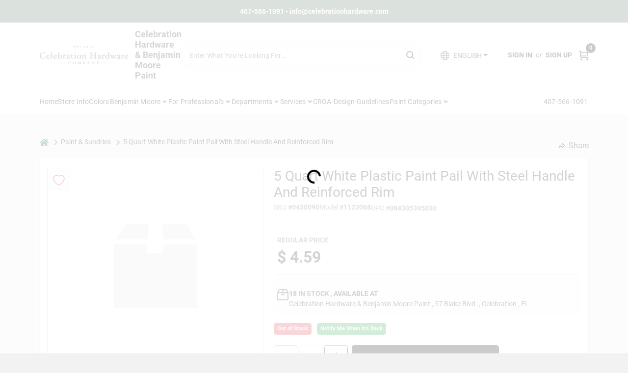

--- FILE ---
content_type: application/javascript
request_url: https://static.ezadlive.com/fe/version2847/_app/immutable/nodes/8.66e22c8c.js
body_size: 56906
content:
import{ah as rl,S as tt,i as lt,s as it,R as Le,j as k,a as L,k as w,l as C,c as T,g as d,m as p,b as I,E as _,T as pt,ae as Et,C as ye,H as he,K as qt,P as Qt,o as Ot,p as z,q as R,r as Q,e as le,F as we,a5 as ht,a3 as yt,n as Ee,D as re,N as He,O as Ae,f as H,u as _e,t as q,d as me,Z as Ct,a8 as Bt,y as ve,z as ge,A as be,B as ke,a0 as nt,I as Je,J as Ge,G as Dt,ad as ot,a7 as Kt,am as ir,w as $e,_ as Ks,$ as St,h as Qs,a6 as Ys,a4 as rt,U as Yt,aj as sr,an as rr,ao as nr,ap as Ft,aq as Zt,ar as nl,as as Xs,v as Wt}from"../chunks/vendor.b54ecfae.js";import{P as Ht,R as or}from"../chunks/request-quote-modal.7c1be79b.js";import{s as Nt,w as Vt,x as wt,y as ol,k as Ut,f as jt,n as al,z as fl,A as ar,d as fr}from"../chunks/utils.6ab65ee9.js";import{l as Mt,c as $t,b as mt,g as Pt,s as vt,d as It,m as gt,D as Lt,J as xs,N as cr,O as Xt,G as ur,I as dr,K as hr,L as cl}from"../chunks/stores.228a0b2c.js";import{B as pr}from"../chunks/breadcrumbs.fba3248e.js";import{L as Jt}from"../chunks/link.71e85c4a.js";import{_ as _r}from"../chunks/preload-helper.a4192956.js";import{p as Tt}from"../chunks/product-data.3e5b0097.js";import{A as er}from"../chunks/product-card.206b8882.js";import{p as mr,s as vr,a as gr,b as br}from"../chunks/paint.2608ce15.js";import{C as kr}from"../chunks/color-block.7003184d.js";import{P as wr}from"../chunks/paginator.ccbf0b18.js";import{M as xt}from"../chunks/modal.6aa68492.js";import{a as yr,b as Cr}from"../chunks/products.0f7cecb2.js";import{s as Ir}from"../chunks/locations.168f4bb5.js";import{d as Sr,e as Er,f as Dr,h as Pr}from"../chunks/api.c5508ee0.js";/* empty css                                                    *//* empty css                                                        *//* empty css                                                           */import{T as Rt}from"../chunks/tracker.service.d3df5ec0.js";import{C as Lr}from"../chunks/change-quantity.aa84e362.js";import{D as Tr}from"../chunks/document-modal.a4f2bbf7.js";import{G as Vr}from"../chunks/gift-registry.service.1abdf3c8.js";import{D as Mr}from"../chunks/delivery-locations-modal.59458445.js";import{C as Nr}from"../chunks/custom-input-fields.0568e0cd.js";import{c as Or}from"../chunks/contact.service.72c1d98e.js";import{R as Br}from"../chunks/recaptcha.37eae2c1.js";import{C as At,B as Hr}from"../chunks/bogo-discount-card.5ad85f35.js";import{V as Ar}from"../chunks/video-card.ac8135f9.js";import{P as Gt}from"../chunks/product-swiper.a534f7ad.js";async function zr({url:r,parent:e}){var m,b,S;let t=await e();const l=r.searchParams.get("store"),i=r.searchParams.get("storeid");if(i||l){let E=((b=(m=t==null?void 0:t.details)==null?void 0:m.about_us)==null?void 0:b.locations)??[];if(i&&(E!=null&&E.some(y=>y.id==i))&&(t.api.selectedStore=i),l){const y=E==null?void 0:E.find(N=>N.store_number==l);y?t.api.selectedStore=y.id:E!=null&&E.find(P=>P.id==l)&&(t.api.selectedStore=l)}}const s=new Ht(t.api);let n=(S=t.fullDeps)==null?void 0:S.departments,o=r.pathname.split("/")[2];const a=/^\/products\/([^\/]+)/,f=/^\/product\/([^\/]+)/;let c=r.pathname.split("/"),h=c[c.length-1];const v=await s.getProduct({type:"slug",slug:h}).then(E=>E.data).catch(E=>{});/^\d{1,5}$/.test(h)&&c.length>=4&&(h=c[c.length-2]);const g=/^[0-9]+$/.test(o);if((r.pathname.match(a)||r.pathname.match(f)||!o.includes("-"))&&(!r.search&&g&&v&&(r.pathname.match(a)||r.pathname.match(f))||r.pathname.match(a)||r.pathname.match(f)))throw rl(307,`/p/${h}`);if(v&&(v.images=v.image_url?[{url:v.image_url}]:null),(!v||(v==null?void 0:v.hidden)=="1")&&h){const E=h.replace(/%20/g,"-").trim().replace(/\s+/g,"-").replace(/-+/g,"-").toLowerCase();throw rl(307,`/search/${escape(E)}`.toLowerCase())}let u=Rr(v,n);return v.deptSlug=u==null?void 0:u.deptSlug,v.classSlug=u==null?void 0:u.classSlug,v.fineLineSlug=u==null?void 0:u.fineLineSlug,{productData:v,deptData:u}}function Rr(r,e){let t=r.dept_id,l=r.class_id,i=r.fineline_id,s=Ur(e,t),n="",o="";if(s){let a=Fr(e,t);if(a.length>0&&(n=jr(a[0].children,l),!n&&r.class_id&&r.class_name&&(n=ul(s,r.class_name,r.class_id)),n)){let f=Zr(a[0].children,l);f.length>0&&(o=qr(f[0].children,i)),!o&&r.fineline_id&&r.fineline_name&&(o=ul(n,r.fineline_name,r.fineline_id))}}return{deptSlug:s,classSlug:n,fineLineSlug:o}}function ul(r,e,t){return`${r}/${Nt(e)}-${t}`}function Ur(r,e){let t=r==null?void 0:r.find(l=>l.dept_id==e);return t?t.slug:""}function jr(r,e){let t=r.find(l=>l.dept_id==e);return t?t.slug:""}function qr(r,e){let t=r.find(l=>l.dept_id==e);return t?t.slug:""}function Fr(r,e){return r.filter(t=>t.dept_id==e)}function Zr(r,e){return r.filter(t=>t.dept_id==e)}const Ma=Object.freeze(Object.defineProperty({__proto__:null,load:zr},Symbol.toStringTag,{value:"Module"}));function dl(r,e,t){const l=r.slice();return l[13]=e[t],l[15]=t,l}function hl(r){let e,t;return{c(){e=k("h2"),t=z(r[2]),this.h()},l(l){e=w(l,"H2",{class:!0});var i=C(e);t=R(i,r[2]),i.forEach(d),this.h()},h(){p(e,"class","fw-bold h6")},m(l,i){I(l,e,i),_(e,t)},p(l,i){i&4&&Q(t,l[2])},d(l){l&&d(e)}}}function pl(r){var a;let e,t=((a=r[13][r[1]])!=null&&a.length?r[13][r[1]]:r[3])+"",l,i,s,n,o;return{c(){e=k("button"),l=z(t),i=L(),this.h()},l(f){e=w(f,"BUTTON",{class:!0});var c=C(e);l=R(c,t),i=T(c),c.forEach(d),this.h()},h(){p(e,"class",s="btn btn-sm tab text-nowrap "+(r[13].selected?"selected":"")+" svelte-crs2p9")},m(f,c){I(f,e,c),_(e,l),_(e,i),n||(o=we(e,"click",function(){ht(r[4](r[13]))&&r[4](r[13]).apply(this,arguments)}),n=!0)},p(f,c){var h;r=f,c&42&&t!==(t=((h=r[13][r[1]])!=null&&h.length?r[13][r[1]]:r[3])+"")&&Q(l,t),c&32&&s!==(s="btn btn-sm tab text-nowrap "+(r[13].selected?"selected":"")+" svelte-crs2p9")&&p(e,"class",s)},d(f){f&&d(e),n=!1,o()}}}function _l(r,e){let t,l,i=(e[1]!="sheen"||e[13].slug)&&pl(e);return{key:r,first:null,c(){t=le(),i&&i.c(),l=le(),this.h()},l(s){t=le(),i&&i.l(s),l=le(),this.h()},h(){this.first=t},m(s,n){I(s,t,n),i&&i.m(s,n),I(s,l,n)},p(s,n){e=s,e[1]!="sheen"||e[13].slug?i?i.p(e,n):(i=pl(e),i.c(),i.m(l.parentNode,l)):i&&(i.d(1),i=null)},d(s){s&&(d(t),d(l)),i&&i.d(s)}}}function $r(r){let e,t,l,i=[],s=new Map,n,o=r[2]&&hl(r),a=Le(r[5]);const f=c=>c[15];for(let c=0;c<a.length;c+=1){let h=dl(r,a,c),v=f(h);s.set(v,i[c]=_l(v,h))}return{c(){e=k("div"),o&&o.c(),t=L(),l=k("div");for(let c=0;c<i.length;c+=1)i[c].c();this.h()},l(c){e=w(c,"DIV",{});var h=C(e);o&&o.l(h),t=T(h),l=w(h,"DIV",{class:!0});var v=C(l);for(let g=0;g<i.length;g+=1)i[g].l(v);v.forEach(d),h.forEach(d),this.h()},h(){p(l,"class",n="d-flex flex-wrap gap-2 "+r[0]+" svelte-crs2p9")},m(c,h){I(c,e,h),o&&o.m(e,null),_(e,t),_(e,l);for(let v=0;v<i.length;v+=1)i[v]&&i[v].m(l,null)},p(c,[h]){c[2]?o?o.p(c,h):(o=hl(c),o.c(),o.m(e,t)):o&&(o.d(1),o=null),h&58&&(a=Le(c[5]),i=pt(i,h,f,1,c,a,s,l,Et,_l,null,dl)),h&1&&n!==(n="d-flex flex-wrap gap-2 "+c[0]+" svelte-crs2p9")&&p(l,"class",n)},i:ye,o:ye,d(c){c&&d(e),o&&o.d();for(let h=0;h<i.length;h+=1)i[h].d()}}}function Jr(r,e,t){let l;he(r,qt,b=>t(10,l=b));const i=Qt();let{class:s=""}=e,{list:n=[]}=e,{label:o="label"}=e,{title:a=""}=e,{keyId:f="id"}=e,{defaultTitle:c=""}=e,h;const v={Quart:1,Gallon:2,"2 Gallons":3,"3 Gallons":4,"5 Gallons":5,Sample:6,Pint:7};let g=[];Ot(()=>{t(5,g=n.map(b=>({selected:!1,...b}))),a.toLowerCase()=="size"&&t(5,g=g.sort((b,S)=>(v[b[o]]||99)-(v[S[o]]||99)))});const u=(b,S=!1)=>{!b||b.selected||(S||i("select",b),t(5,g=g.map(E=>({...E,selected:E[f]===b[f]}))))},m=(b,S=!1)=>{g[b].selected||(S||i("select",g[b]),t(5,g=g.map((E,y)=>({...E,selected:y===b}))))};return r.$$set=b=>{"class"in b&&t(0,s=b.class),"list"in b&&t(6,n=b.list),"label"in b&&t(1,o=b.label),"title"in b&&t(2,a=b.title),"keyId"in b&&t(7,f=b.keyId),"defaultTitle"in b&&t(3,c=b.defaultTitle)},r.$$.update=()=>{r.$$.dirty&1600&&(h!=l.url.pathname&&(n[0].hasOwnProperty("sheen")||t(5,g=n.map(b=>({selected:!1,...b})))),t(9,h=l.url.pathname))},[s,o,a,c,u,g,n,f,m,h,l]}class tr extends tt{constructor(e){super(),lt(this,e,Jr,$r,it,{class:0,list:6,label:1,title:2,keyId:7,defaultTitle:3,select:4,selectIndex:8})}get select(){return this.$$.ctx[4]}get selectIndex(){return this.$$.ctx[8]}}function Gr(r){let e,t,l,i,s,n,o,a=!r[1].products.hideReg&&r[12]&&ml(r);function f(u,m){if(u[0].online_price)return xr;if(u[0].promo_message&&!u[3])return Xr}let c=f(r),h=c&&c(r),v=r[7]&&Pl(),g=r[6].available&&Ll(r);return{c(){e=k("div"),t=k("div"),a&&a.c(),l=L(),h&&h.c(),i=L(),v&&v.c(),s=L(),g&&g.c(),n=L(),o=k("hr"),this.h()},l(u){e=w(u,"DIV",{class:!0});var m=C(e);t=w(m,"DIV",{class:!0});var b=C(t);a&&a.l(b),l=T(b),h&&h.l(b),i=T(b),v&&v.l(b),s=T(b),g&&g.l(b),b.forEach(d),m.forEach(d),n=T(u),o=w(u,"HR",{class:!0,"aria-hidden":!0}),this.h()},h(){p(t,"class","price-and-promo"),p(e,"class","pt-2 pb-1"),p(o,"class","border-dashed border-2 my-3 product-detail-hr svelte-fww5co"),p(o,"aria-hidden","true")},m(u,m){I(u,e,m),_(e,t),a&&a.m(t,null),_(t,l),h&&h.m(t,null),_(t,i),v&&v.m(t,null),_(t,s),g&&g.m(t,null),I(u,n,m),I(u,o,m)},p(u,m){!u[1].products.hideReg&&u[12]?a?a.p(u,m):(a=ml(u),a.c(),a.m(t,l)):a&&(a.d(1),a=null),c===(c=f(u))&&h?h.p(u,m):(h&&h.d(1),h=c&&c(u),h&&(h.c(),h.m(t,i))),u[7]?v||(v=Pl(),v.c(),v.m(t,s)):v&&(v.d(1),v=null),u[6].available?g?g.p(u,m):(g=Ll(u),g.c(),g.m(t,null)):g&&(g.d(1),g=null)},d(u){u&&(d(e),d(n),d(o)),a&&a.d(),h&&h.d(),v&&v.d(),g&&g.d()}}}function Wr(r){let e,t=!(r[0].settings&&r[0].settings.hidePriceText||r[1].products.hiddenPriceText||r[11])&&Tl();return{c(){t&&t.c(),e=le()},l(l){t&&t.l(l),e=le()},m(l,i){t&&t.m(l,i),I(l,e,i)},p(l,i){l[0].settings&&l[0].settings.hidePriceText||l[1].products.hiddenPriceText||l[11]?t&&(t.d(1),t=null):t||(t=Tl(),t.c(),t.m(e.parentNode,e))},d(l){l&&d(e),t&&t.d(l)}}}function ml(r){let e,t=!r[1].products.hideReg&&!r[0].is_rental&&vl(r);return{c(){e=k("div"),t&&t.c(),this.h()},l(l){e=w(l,"DIV",{class:!0});var i=C(e);t&&t.l(i),i.forEach(d),this.h()},h(){p(e,"class","prices svelte-fww5co")},m(l,i){I(l,e,i),t&&t.m(e,null)},p(l,i){!l[1].products.hideReg&&!l[0].is_rental?t?t.p(l,i):(t=vl(l),t.c(),t.m(e,null)):t&&(t.d(1),t=null)},d(l){l&&d(e),t&&t.d()}}}function vl(r){var U;let e,t,l,i,s,n,o,a,f,c=Vt(wt(r[0].price))+"",h,v,g=r[0].extra&&JSON.parse(r[0].extra).unit&&!r[1].products.hideReg,u,m=((U=r[13])==null?void 0:U.is_admin)&&r[2]&&r[2]!=wt(r[0].price),b=r[3]&&r[0].promo_message&&gl(r),S=r[0].promo_price&&!r[0].online_price&&bl(r);function E(j,A){return j[10]&&j[9]?Yr:j[10]?Qr:Kr}let y=E(r),N=y(r),P=r[1].products.currencyPrefix&&!r[1].products.hideReg&&yl(r),D=g&&Cl(r),M=m&&Il(r);return{c(){e=k("div"),b&&b.c(),t=L(),S&&S.c(),l=L(),i=k("div"),s=k("div"),N.c(),n=L(),o=k("div"),P&&P.c(),a=L(),f=k("span"),h=z(c),v=L(),D&&D.c(),u=L(),M&&M.c(),this.h()},l(j){e=w(j,"DIV",{class:!0});var A=C(e);b&&b.l(A),t=T(A),S&&S.l(A),l=T(A),i=w(A,"DIV",{class:!0,style:!0});var B=C(i);s=w(B,"DIV",{class:!0});var V=C(s);N.l(V),V.forEach(d),n=T(B),o=w(B,"DIV",{class:!0});var J=C(o);P&&P.l(J),a=T(J),f=w(J,"SPAN",{class:!0});var Y=C(f);h=R(Y,c),Y.forEach(d),v=T(J),D&&D.l(J),J.forEach(d),u=T(B),M&&M.l(B),B.forEach(d),A.forEach(d),this.h()},h(){p(s,"class","fw-bold text-uppercase text-muted comp-card-resp-text"),p(f,"class","notranslate"),p(o,"class","fw-bold price comp-card-resp-text svelte-fww5co"),yt(o,"text-decoration-line-through",r[0].promo_price||r[0].online_price),p(i,"class","ms-2 comp-card-text"),Ee(i,"color",r[1].colors.priceColor?r[1].colors.priceColor:""),p(e,"class","label d-flex  svelte-fww5co")},m(j,A){I(j,e,A),b&&b.m(e,null),_(e,t),S&&S.m(e,null),_(e,l),_(e,i),_(i,s),N.m(s,null),_(i,n),_(i,o),P&&P.m(o,null),_(o,a),_(o,f),_(f,h),_(o,v),D&&D.m(o,null),_(i,u),M&&M.m(i,null)},p(j,A){var B;j[3]&&j[0].promo_message?b?b.p(j,A):(b=gl(j),b.c(),b.m(e,t)):b&&(b.d(1),b=null),j[0].promo_price&&!j[0].online_price?S?S.p(j,A):(S=bl(j),S.c(),S.m(e,l)):S&&(S.d(1),S=null),y===(y=E(j))&&N?N.p(j,A):(N.d(1),N=y(j),N&&(N.c(),N.m(s,null))),j[1].products.currencyPrefix&&!j[1].products.hideReg?P?P.p(j,A):(P=yl(j),P.c(),P.m(o,a)):P&&(P.d(1),P=null),A&1&&c!==(c=Vt(wt(j[0].price))+"")&&Q(h,c),A&3&&(g=j[0].extra&&JSON.parse(j[0].extra).unit&&!j[1].products.hideReg),g?D?D.p(j,A):(D=Cl(j),D.c(),D.m(o,null)):D&&(D.d(1),D=null),A&1&&yt(o,"text-decoration-line-through",j[0].promo_price||j[0].online_price),A&8197&&(m=((B=j[13])==null?void 0:B.is_admin)&&j[2]&&j[2]!=wt(j[0].price)),m?M?M.p(j,A):(M=Il(j),M.c(),M.m(i,null)):M&&(M.d(1),M=null),A&2&&Ee(i,"color",j[1].colors.priceColor?j[1].colors.priceColor:"")},d(j){j&&d(e),b&&b.d(),S&&S.d(),N.d(),P&&P.d(),D&&D.d(),M&&M.d()}}}function gl(r){let e,t,l,i=r[5][1].trim()+"",s,n,o,a=r[5][0].trim()+"",f;return{c(){e=k("div"),t=k("div"),l=k("div"),s=z(i),n=L(),o=k("div"),f=z(a),this.h()},l(c){e=w(c,"DIV",{class:!0});var h=C(e);t=w(h,"DIV",{class:!0});var v=C(t);l=w(v,"DIV",{class:!0,style:!0});var g=C(l);s=R(g,i),g.forEach(d),n=T(v),o=w(v,"DIV",{class:!0});var u=C(o);f=R(u,a),u.forEach(d),v.forEach(d),h.forEach(d),this.h()},h(){p(l,"class","fw-bold text-uppercase"),Ee(l,"line-height","16px"),p(o,"class","price mt-3 svelte-fww5co"),p(t,"class","promo-message svelte-fww5co"),p(e,"class","me-2 ")},m(c,h){I(c,e,h),_(e,t),_(t,l),_(l,s),_(t,n),_(t,o),_(o,f)},p(c,h){h&32&&i!==(i=c[5][1].trim()+"")&&Q(s,i),h&32&&a!==(a=c[5][0].trim()+"")&&Q(f,a)},d(c){c&&d(e)}}}function bl(r){let e,t,l=(r[1].products.singlePromoLabel||"Sale Price")+"",i,s,n,o,a=Vt(wt(r[0].promo_price?r[0].promo_price:r[0].price))+"",f,c,h=r[0].extra&&!r[1].products.hideReg&&JSON.parse(r[0].extra).unit,v=r[1].products.currencyPrefix&&!r[1].products.hideReg&&kl(r),g=h&&wl(r);return{c(){e=k("div"),t=k("div"),i=z(l),s=L(),n=k("div"),v&&v.c(),o=L(),f=z(a),c=L(),g&&g.c(),this.h()},l(u){e=w(u,"DIV",{class:!0});var m=C(e);t=w(m,"DIV",{class:!0});var b=C(t);i=R(b,l),b.forEach(d),s=T(m),n=w(m,"DIV",{class:!0});var S=C(n);v&&v.l(S),o=T(S),f=R(S,a),c=T(S),g&&g.l(S),S.forEach(d),m.forEach(d),this.h()},h(){p(t,"class","label text-uppercase fw-bold text-muted svelte-fww5co"),p(n,"class","fw-bold me-3 price svelte-fww5co"),p(e,"class","has-promo")},m(u,m){I(u,e,m),_(e,t),_(t,i),_(e,s),_(e,n),v&&v.m(n,null),_(n,o),_(n,f),_(n,c),g&&g.m(n,null)},p(u,m){m&2&&l!==(l=(u[1].products.singlePromoLabel||"Sale Price")+"")&&Q(i,l),u[1].products.currencyPrefix&&!u[1].products.hideReg?v?v.p(u,m):(v=kl(u),v.c(),v.m(n,o)):v&&(v.d(1),v=null),m&1&&a!==(a=Vt(wt(u[0].promo_price?u[0].promo_price:u[0].price))+"")&&Q(f,a),m&3&&(h=u[0].extra&&!u[1].products.hideReg&&JSON.parse(u[0].extra).unit),h?g?g.p(u,m):(g=wl(u),g.c(),g.m(n,null)):g&&(g.d(1),g=null)},d(u){u&&d(e),v&&v.d(),g&&g.d()}}}function kl(r){let e=r[1].products.currencyPrefix+"",t;return{c(){t=z(e)},l(l){t=R(l,e)},m(l,i){I(l,t,i)},p(l,i){i&2&&e!==(e=l[1].products.currencyPrefix+"")&&Q(t,e)},d(l){l&&d(t)}}}function wl(r){let e,t=JSON.parse(r[0].extra).unit+"",l;return{c(){e=k("span"),l=z(t),this.h()},l(i){e=w(i,"SPAN",{class:!0});var s=C(e);l=R(s,t),s.forEach(d),this.h()},h(){p(e,"class","mt-2 ms-2 fw-bold small")},m(i,s){I(i,e,s),_(e,l)},p(i,s){s&1&&t!==(t=JSON.parse(i[0].extra).unit+"")&&Q(l,t)},d(i){i&&d(e)}}}function Kr(r){let e;return{c(){e=z(r[4])},l(t){e=R(t,r[4])},m(t,l){I(t,e,l)},p(t,l){l&16&&Q(e,t[4])},d(t){t&&d(e)}}}function Qr(r){let e,t;return{c(){e=z("Price listed is for a single item. Must be ordered in multiples of "),t=z(r[10])},l(l){e=R(l,"Price listed is for a single item. Must be ordered in multiples of "),t=R(l,r[10])},m(l,i){I(l,e,i),I(l,t,i)},p(l,i){i&1024&&Q(t,l[10])},d(l){l&&(d(e),d(t))}}}function Yr(r){let e;return{c(){e=z("Price listed is for a single item.")},l(t){e=R(t,"Price listed is for a single item.")},m(t,l){I(t,e,l)},p:ye,d(t){t&&d(e)}}}function yl(r){let e=r[1].products.currencyPrefix+"",t;return{c(){t=z(e)},l(l){t=R(l,e)},m(l,i){I(l,t,i)},p(l,i){i&2&&e!==(e=l[1].products.currencyPrefix+"")&&Q(t,e)},d(l){l&&d(t)}}}function Cl(r){let e,t=JSON.parse(r[0].extra).unit+"",l;return{c(){e=k("span"),l=z(t),this.h()},l(i){e=w(i,"SPAN",{class:!0});var s=C(e);l=R(s,t),s.forEach(d),this.h()},h(){p(e,"class","mt-2 ms-2 fw-bold small")},m(i,s){I(i,e,s),_(e,l)},p(i,s){s&1&&t!==(t=JSON.parse(i[0].extra).unit+"")&&Q(l,t)},d(i){i&&d(e)}}}function Il(r){let e,t,l,i,s,n,o='<svg aria-hidden="true" version="1.1" style="min-width: 20px;" xmlns="http://www.w3.org/2000/svg" xmlns:xlink="http://www.w3.org/1999/xlink" viewBox="0 0 32 32" enable-background="new 0 0 32 32" xml:space="preserve"><rect x="15" y="14" width="2" height="8"></rect><rect x="15" y="10" width="2" height="2"></rect><circle fill="none" stroke="#000000" stroke-width="2" stroke-miterlimit="10" cx="16" cy="16" r="12"></circle></svg> <div class="tooltip-content svelte-fww5co">This message is only visible to administrators.</div>';return{c(){e=k("span"),t=z("Notice: The original price of $"),l=z(r[2]),i=z(" was adjusted to comply with MAPP requirements."),s=L(),n=k("div"),n.innerHTML=o,this.h()},l(a){e=w(a,"SPAN",{class:!0});var f=C(e);t=R(f,"Notice: The original price of $"),l=R(f,r[2]),i=R(f," was adjusted to comply with MAPP requirements."),f.forEach(d),s=T(a),n=w(a,"DIV",{class:!0,"data-svelte-h":!0}),re(n)!=="svelte-15qpx2s"&&(n.innerHTML=o),this.h()},h(){p(e,"class","text-danger fs-7 fw-bold svelte-fww5co"),p(n,"class","tooltip-container position-absolute svelte-fww5co")},m(a,f){I(a,e,f),_(e,t),_(e,l),_(e,i),I(a,s,f),I(a,n,f)},p(a,f){f&4&&Q(l,a[2])},d(a){a&&(d(e),d(s),d(n))}}}function Xr(r){let e,t,l=r[0].promo_message+"",i,s=r[0].promo_quantity&&Sl(r);return{c(){s&&s.c(),e=L(),t=k("div"),i=z(l),this.h()},l(n){s&&s.l(n),e=T(n),t=w(n,"DIV",{class:!0});var o=C(t);i=R(o,l),o.forEach(d),this.h()},h(){p(t,"class","promo-message svelte-fww5co")},m(n,o){s&&s.m(n,o),I(n,e,o),I(n,t,o),_(t,i)},p(n,o){n[0].promo_quantity?s?s.p(n,o):(s=Sl(n),s.c(),s.m(e.parentNode,e)):s&&(s.d(1),s=null),o&1&&l!==(l=n[0].promo_message+"")&&Q(i,l)},d(n){n&&(d(e),d(t)),s&&s.d(n)}}}function xr(r){let e,t,l="Online Price",i,s,n=Vt(wt(r[0].online_price))+"",o,a,f=r[0].extra&&!r[1].products.hideReg&&El(r);return{c(){e=k("div"),t=k("div"),t.textContent=l,i=L(),s=k("div"),o=z(n),a=L(),f&&f.c(),this.h()},l(c){e=w(c,"DIV",{class:!0});var h=C(e);t=w(h,"DIV",{class:!0,"data-svelte-h":!0}),re(t)!=="svelte-rt2uj9"&&(t.textContent=l),i=T(h),s=w(h,"DIV",{class:!0});var v=C(s);o=R(v,n),a=T(v),f&&f.l(v),v.forEach(d),h.forEach(d),this.h()},h(){p(t,"class","fw-bold text-uppercase text-muted"),p(s,"class","fw-bold price svelte-fww5co"),p(e,"class","prices has-promo ms-2 mt-2 svelte-fww5co")},m(c,h){I(c,e,h),_(e,t),_(e,i),_(e,s),_(s,o),_(s,a),f&&f.m(s,null)},p(c,h){h&1&&n!==(n=Vt(wt(c[0].online_price))+"")&&Q(o,n),c[0].extra&&!c[1].products.hideReg?f?f.p(c,h):(f=El(c),f.c(),f.m(s,null)):f&&(f.d(1),f=null)},d(c){c&&d(e),f&&f.d()}}}function Sl(r){let e,t;return{c(){e=k("div"),t=z(r[8]),this.h()},l(l){e=w(l,"DIV",{class:!0});var i=C(e);t=R(i,r[8]),i.forEach(d),this.h()},h(){p(e,"class","label")},m(l,i){I(l,e,i),_(e,t)},p(l,i){i&256&&Q(t,l[8])},d(l){l&&d(e)}}}function El(r){var i;let e,t=(i=JSON.parse(r[0].extra))==null?void 0:i.unit,l=t&&Dl(r);return{c(){e=k("span"),l&&l.c(),this.h()},l(s){e=w(s,"SPAN",{class:!0});var n=C(e);l&&l.l(n),n.forEach(d),this.h()},h(){p(e,"class","mt-2 ms-2 fw-bold small")},m(s,n){I(s,e,n),l&&l.m(e,null)},p(s,n){var o;n&1&&(t=(o=JSON.parse(s[0].extra))==null?void 0:o.unit),t?l?l.p(s,n):(l=Dl(s),l.c(),l.m(e,null)):l&&(l.d(1),l=null)},d(s){s&&d(e),l&&l.d()}}}function Dl(r){var l;let e=((l=JSON.parse(r[0].extra))==null?void 0:l.unit)+"",t;return{c(){t=z(e)},l(i){t=R(i,e)},m(i,s){I(i,t,s)},p(i,s){var n;s&1&&e!==(e=((n=JSON.parse(i[0].extra))==null?void 0:n.unit)+"")&&Q(t,e)},d(i){i&&d(t)}}}function Pl(r){let e;return{c(){e=k("div"),this.h()},l(t){e=w(t,"DIV",{class:!0}),C(e).forEach(d),this.h()},h(){p(e,"class","pp-message")},m(t,l){I(t,e,l)},d(t){t&&d(e)}}}function Ll(r){let e,t,l=r[6].message+"",i,s,n,o,a,f;return{c(){e=k("div"),t=k("a"),i=z(l),s=L(),n=He("svg"),o=He("path"),a=He("path"),this.h()},l(c){e=w(c,"DIV",{class:!0});var h=C(e);t=w(h,"A",{href:!0,target:!0,rel:!0});var v=C(t);i=R(v,l),s=T(v),n=Ae(v,"svg",{"aria-hidden":!0,xmlns:!0,width:!0,height:!0,fill:!0,class:!0,viewBox:!0});var g=C(n);o=Ae(g,"path",{d:!0}),C(o).forEach(d),a=Ae(g,"path",{d:!0}),C(a).forEach(d),g.forEach(d),v.forEach(d),h.forEach(d),this.h()},h(){p(o,"d","M8 15A7 7 0 1 0 8 1a7 7 0 0 0 0 14zm0 1A8 8 0 1 1 8 0a8 8 0 0 1 0 16z"),p(a,"d","M7.002 11a1 1 0 1 1 2 0 1 1 0 0 1-2 0zm.93-6.481a.5.5 0 0 1 .998 0l-.35 4.287a.5.5 0 0 1-.998 0l-.35-4.287z"),p(n,"aria-hidden","true"),p(n,"xmlns","http://www.w3.org/2000/svg"),p(n,"width","16"),p(n,"height","16"),p(n,"fill","currentColor"),p(n,"class","bi bi-exclamation-circle ms-2 me-3"),p(n,"viewBox","0 0 16 16"),p(t,"href",f=r[6].link),p(t,"target","_blank"),p(t,"rel","noopener noreferrer"),p(e,"class","badge badge-rebate mt-1 svelte-fww5co")},m(c,h){I(c,e,h),_(e,t),_(t,i),_(t,s),_(t,n),_(n,o),_(n,a)},p(c,h){h&64&&l!==(l=c[6].message+"")&&Q(i,l),h&64&&f!==(f=c[6].link)&&p(t,"href",f)},d(c){c&&d(e)}}}function Tl(r){let e,t="Please contact us for price";return{c(){e=k("div"),e.textContent=t,this.h()},l(l){e=w(l,"DIV",{class:!0,"data-svelte-h":!0}),re(e)!=="svelte-w0q3sn"&&(e.textContent=t),this.h()},h(){p(e,"class","my-3")},m(l,i){I(l,e,i)},d(l){l&&d(e)}}}function en(r){let e;function t(s,n){return s[11]?Wr:Gr}let l=t(r),i=l(r);return{c(){i.c(),e=le()},l(s){i.l(s),e=le()},m(s,n){i.m(s,n),I(s,e,n)},p(s,[n]){l===(l=t(s))&&i?i.p(s,n):(i.d(1),i=l(s),i&&(i.c(),i.m(e.parentNode,e)))},i:ye,o:ye,d(s){s&&d(e),i.d(s)}}}function tn(r,e,t){let l,i,s,n,o,a,f,c,h,v,g;he(r,Mt,V=>t(13,g=V));let{product:u}=e,m=0,b;b=!1;let S="Regular Price",E=!1,y=["",""],N={available:!1};const P=$t.get();he(r,P,V=>t(20,v=V));for(let V of v)if((V==null?void 0:V.partner_business)=="1430"){b=!0;break}b&&u.promo_message&&(y=u.promo_message.toString().split("-").map(V=>V.trim()),y.length<2&&y.push(""));const D=mt.get();he(r,D,V=>t(18,h=V));const M=Pt.get(),U=vt.get();he(r,U,V=>t(1,c=V)),It.get();const j=gt.get(),A=Lt.get();async function B(){try{let V=u.promo_price||u.price;if(l&&V>=30&&V<=1e4){const{loadScript:J}=await _r(()=>import("../chunks/vendor.b54ecfae.js").then(F=>F.aP),["../chunks/vendor.b54ecfae.js","../assets/vendor.f0fcb5ba.css"],import.meta.url);(await J({"client-id":h.paypal_client_id,intent:h.defer_cc_capture*1===1?"authorize":"capture",commit:!1,components:"messages"})).Messages({amount:V,placement:"product",style:{layout:"text",logo:{type:"inline"}}}).render(".pp-message")}}catch(V){console.error("Error loading PayPal script:",V)}}return setTimeout(B,1e3),r.$$set=V=>{"product"in V&&t(0,u=V.product)},r.$$.update=()=>{var V,J,Y,F;if(r.$$.dirty&262144&&t(7,l=h&&typeof h.paypal_paylater_enabled<"u"?h.paypal_paylater_enabled*1:0),r.$$.dirty&1&&t(12,{isSpecial:i,showPriceOutOfStock:s,priceHidden:n,fPackQty:o,allowCustomQtyOnFpackProducts:a,promoQuantityHeader:f}=Tt(u,{settings:U,currentStore:j,allowSpecialOrderVendors:A,businessDetails:D,isTruevalue:M}),s,(t(11,n),t(0,u)),(t(10,o),t(0,u)),(t(9,a),t(0,u)),(t(8,f),t(0,u))),r.$$.dirty&1&&(t(17,E=!1),u!=null&&u.extra&&((V=JSON.parse(u==null?void 0:u.extra))!=null&&V.promoLabel)&&((Y=(J=JSON.parse(u==null?void 0:u.extra))==null?void 0:J.promoLabel)!=null&&Y.length)&&t(17,E=JSON.parse(u.extra).promoLabel)),r.$$.dirty&131075&&(t(4,S=c.products.regularPriceText||"Regular Price"),!u.promo_price&&E&&t(4,S=E)),r.$$.dirty&1&&u!=null&&u.extra&&(F=JSON.parse(u==null?void 0:u.extra))!=null&&F.mappPreviousPrice&&t(2,m=JSON.parse(u.extra).mappPreviousPrice),r.$$.dirty&1&&u!=null&&u.extra){const O=JSON.parse(u.extra||"{}");O.rebate_available&&O.rebate_message&&O.rebate_link&&t(6,N={available:!!O.rebate_available,message:O.rebate_message,link:O.rebate_link})}},[u,c,m,b,S,y,N,l,f,a,o,n,s,g,P,D,U,E,h]}class ln extends tt{constructor(e){super(),lt(this,e,tn,en,it,{product:0})}}function Vl(r,e,t){const l=r.slice();return l[19]=e[t],l}function Ml(r,e,t){const l=r.slice();return l[22]=e[t],l}function Nl(r){let e,t,l,i,s,n,o,a,f,c,h,v=r[7]("headerDisclaimer"),g,u,m=r[1].is_rental&&JSON.parse(r[1].extra).rental_deposit_amount,b,S,E=r[1].is_rental&&Ol(r),y=!r[1].is_rental&&r[1].brand_name&&!r[3].products.hideBrandFromTitle&&r[3].products.includeBrandInTitle&&Bl(r);function N(F,O){return F[1].is_paint?sn:rn}let P=N(r),D=P(r),M=r[1].sku&&Hl(r),U=r[1].model_number&&Al(r),j=r[1].upc&&!(r[3].products.hideUpc||r[1].is_rental&&r[3].rentals.hideUpc)&&zl(r),A=r[2].length&&Rl(r),B=!r[1].is_rental&&r[1].brand_name&&!r[3].products.hideBrandFromTitle&&!r[3].products.includeBrandInTitle&&jl(r),V=v&&Fl(r),J=r[4]&&Zl(r),Y=m&&Gl(r);return{c(){e=k("div"),E&&E.c(),t=L(),l=k("h1"),y&&y.c(),i=L(),D.c(),s=L(),n=k("div"),M&&M.c(),o=L(),U&&U.c(),a=L(),j&&j.c(),f=L(),A&&A.c(),c=L(),B&&B.c(),h=L(),V&&V.c(),g=L(),J&&J.c(),u=L(),Y&&Y.c(),this.h()},l(F){e=w(F,"DIV",{class:!0});var O=C(e);E&&E.l(O),t=T(O),l=w(O,"H1",{class:!0});var oe=C(l);y&&y.l(oe),i=T(oe),D.l(oe),oe.forEach(d),s=T(O),n=w(O,"DIV",{class:!0});var W=C(n);M&&M.l(W),o=T(W),U&&U.l(W),a=T(W),j&&j.l(W),f=T(W),A&&A.l(W),W.forEach(d),c=T(O),B&&B.l(O),h=T(O),V&&V.l(O),g=T(O),J&&J.l(O),u=T(O),Y&&Y.l(O),O.forEach(d),this.h()},h(){p(l,"class","h2 mb-2 fw-normal d-inline-block comp-card-resp-text"),p(n,"class","d-flex gap-3 mt-n1 mb-2 text-muted comp-card-resp-text"),p(e,"class",b=Ct(r[0])+" svelte-1c4uf9")},m(F,O){I(F,e,O),E&&E.m(e,null),_(e,t),_(e,l),y&&y.m(l,null),_(l,i),D.m(l,null),_(e,s),_(e,n),M&&M.m(n,null),_(n,o),U&&U.m(n,null),_(n,a),j&&j.m(n,null),_(n,f),A&&A.m(n,null),_(e,c),B&&B.m(e,null),_(e,h),V&&V.m(e,null),_(e,g),J&&J.m(e,null),_(e,u),Y&&Y.m(e,null),S=!0},p(F,O){F[1].is_rental?E?E.p(F,O):(E=Ol(F),E.c(),E.m(e,t)):E&&(E.d(1),E=null),!F[1].is_rental&&F[1].brand_name&&!F[3].products.hideBrandFromTitle&&F[3].products.includeBrandInTitle?y?y.p(F,O):(y=Bl(F),y.c(),y.m(l,i)):y&&(y.d(1),y=null),P===(P=N(F))&&D?D.p(F,O):(D.d(1),D=P(F),D&&(D.c(),D.m(l,null))),F[1].sku?M?M.p(F,O):(M=Hl(F),M.c(),M.m(n,o)):M&&(M.d(1),M=null),F[1].model_number?U?U.p(F,O):(U=Al(F),U.c(),U.m(n,a)):U&&(U.d(1),U=null),F[1].upc&&!(F[3].products.hideUpc||F[1].is_rental&&F[3].rentals.hideUpc)?j?j.p(F,O):(j=zl(F),j.c(),j.m(n,f)):j&&(j.d(1),j=null),F[2].length?A?A.p(F,O):(A=Rl(F),A.c(),A.m(n,null)):A&&(A.d(1),A=null),!F[1].is_rental&&F[1].brand_name&&!F[3].products.hideBrandFromTitle&&!F[3].products.includeBrandInTitle?B?(B.p(F,O),O&10&&H(B,1)):(B=jl(F),B.c(),H(B,1),B.m(e,h)):B&&(_e(),q(B,1,1,()=>{B=null}),me()),O&128&&(v=F[7]("headerDisclaimer")),v?V?V.p(F,O):(V=Fl(F),V.c(),V.m(e,g)):V&&(V.d(1),V=null),F[4]?J?J.p(F,O):(J=Zl(F),J.c(),J.m(e,u)):J&&(J.d(1),J=null),O&2&&(m=F[1].is_rental&&JSON.parse(F[1].extra).rental_deposit_amount),m?Y?Y.p(F,O):(Y=Gl(F),Y.c(),Y.m(e,null)):Y&&(Y.d(1),Y=null),(!S||O&1&&b!==(b=Ct(F[0])+" svelte-1c4uf9"))&&p(e,"class",b)},i(F){S||(H(B),S=!0)},o(F){q(B),S=!1},d(F){F&&d(e),E&&E.d(),y&&y.d(),D.d(),M&&M.d(),U&&U.d(),j&&j.d(),A&&A.d(),B&&B.d(),V&&V.d(),J&&J.d(),Y&&Y.d()}}}function Ol(r){var i;let e,t=(i=r[3].rentals)!=null&&i.verbiage?"":"Rental Product",l;return{c(){e=k("h1"),l=z(t),this.h()},l(s){e=w(s,"H1",{class:!0});var n=C(e);l=R(n,t),n.forEach(d),this.h()},h(){p(e,"class","small h6 text-primary")},m(s,n){I(s,e,n),_(e,l)},p(s,n){var o;n&8&&t!==(t=(o=s[3].rentals)!=null&&o.verbiage?"":"Rental Product")&&Q(l,t)},d(s){s&&d(e)}}}function Bl(r){let e,t=r[1].brand_name+"",l,i,s;return{c(){e=k("a"),l=z(t),this.h()},l(n){e=w(n,"A",{href:!0,class:!0});var o=C(e);l=R(o,t),o.forEach(d),this.h()},h(){p(e,"href",i=`/brands/${Nt(r[1].brand_name)}-${r[1].brand_id}${r[6]?`?in_stock_only=${r[6]}`:""}`),p(e,"class",s="brand-cls fw-bold "+(r[3].brands.capitalize?"text-capitalize":"text-uppercase")+" brand-link notranslate svelte-1c4uf9")},m(n,o){I(n,e,o),_(e,l)},p(n,o){o&2&&t!==(t=n[1].brand_name+"")&&Q(l,t),o&66&&i!==(i=`/brands/${Nt(n[1].brand_name)}-${n[1].brand_id}${n[6]?`?in_stock_only=${n[6]}`:""}`)&&p(e,"href",i),o&8&&s!==(s="brand-cls fw-bold "+(n[3].brands.capitalize?"text-capitalize":"text-uppercase")+" brand-link notranslate svelte-1c4uf9")&&p(e,"class",s)},d(n){n&&d(e)}}}function sn(r){let e=r[1].title+"",t;return{c(){t=z(e)},l(l){t=R(l,e)},m(l,i){I(l,t,i)},p(l,i){i&2&&e!==(e=l[1].title+"")&&Q(t,e)},d(l){l&&d(t)}}}function rn(r){let e,t=ol(r[8]||r[1].title,r[10])+"",l;return{c(){e=new Je(!1),l=le(),this.h()},l(i){e=Ge(i,!1),l=le(),this.h()},h(){e.a=l},m(i,s){e.m(t,i,s),I(i,l,s)},p(i,s){s&258&&t!==(t=ol(i[8]||i[1].title,i[10])+"")&&e.p(t)},d(i){i&&(d(l),e.d())}}}function Hl(r){let e,t,l,i,s=r[1].sku+"",n;return{c(){e=k("span"),t=z("SKU "),l=k("strong"),i=z("#"),n=z(s)},l(o){e=w(o,"SPAN",{});var a=C(e);t=R(a,"SKU "),l=w(a,"STRONG",{});var f=C(l);i=R(f,"#"),n=R(f,s),f.forEach(d),a.forEach(d)},m(o,a){I(o,e,a),_(e,t),_(e,l),_(l,i),_(l,n)},p(o,a){a&2&&s!==(s=o[1].sku+"")&&Q(n,s)},d(o){o&&d(e)}}}function Al(r){let e,t,l,i,s=r[1].model_number+"",n;return{c(){e=k("span"),t=z("Model "),l=k("strong"),i=z("#"),n=z(s)},l(o){e=w(o,"SPAN",{});var a=C(e);t=R(a,"Model "),l=w(a,"STRONG",{});var f=C(l);i=R(f,"#"),n=R(f,s),f.forEach(d),a.forEach(d)},m(o,a){I(o,e,a),_(e,t),_(e,l),_(l,i),_(l,n)},p(o,a){a&2&&s!==(s=o[1].model_number+"")&&Q(n,s)},d(o){o&&d(e)}}}function zl(r){let e,t,l,i,s,n=r[1].upc+"",o;return{c(){e=k("p"),t=k("span"),l=z("UPC "),i=k("strong"),s=z("#"),o=z(n),this.h()},l(a){e=w(a,"P",{style:!0});var f=C(e);t=w(f,"SPAN",{});var c=C(t);l=R(c,"UPC "),i=w(c,"STRONG",{});var h=C(i);s=R(h,"#"),o=R(h,n),h.forEach(d),c.forEach(d),f.forEach(d),this.h()},h(){Ee(e,"font-size","14px"),Ee(e,"margin-top","2px",1)},m(a,f){I(a,e,f),_(e,t),_(t,l),_(t,i),_(i,s),_(i,o)},p(a,f){f&2&&n!==(n=a[1].upc+"")&&Q(o,n)},d(a){a&&d(e)}}}function Rl(r){let e,t=Le(r[2]),l=[];for(let i=0;i<t.length;i+=1)l[i]=Ul(Ml(r,t,i));return{c(){for(let i=0;i<l.length;i+=1)l[i].c();e=le()},l(i){for(let s=0;s<l.length;s+=1)l[s].l(i);e=le()},m(i,s){for(let n=0;n<l.length;n+=1)l[n]&&l[n].m(i,s);I(i,e,s)},p(i,s){if(s&4){t=Le(i[2]);let n;for(n=0;n<t.length;n+=1){const o=Ml(i,t,n);l[n]?l[n].p(o,s):(l[n]=Ul(o),l[n].c(),l[n].m(e.parentNode,e))}for(;n<l.length;n+=1)l[n].d(1);l.length=t.length}},d(i){i&&d(e),Bt(l,i)}}}function Ul(r){var f;let e,t=r[22].key+"",l,i,s,n,o=((f=r[22])==null?void 0:f.value)+"",a;return{c(){e=k("span"),l=z(t),i=L(),s=k("strong"),n=z("#"),a=z(o),this.h()},l(c){e=w(c,"SPAN",{class:!0});var h=C(e);l=R(h,t),i=T(h),s=w(h,"STRONG",{});var v=C(s);n=R(v,"#"),a=R(v,o),v.forEach(d),h.forEach(d),this.h()},h(){p(e,"class","notranslate")},m(c,h){I(c,e,h),_(e,l),_(e,i),_(e,s),_(s,n),_(s,a)},p(c,h){var v;h&4&&t!==(t=c[22].key+"")&&Q(l,t),h&4&&o!==(o=((v=c[22])==null?void 0:v.value)+"")&&Q(a,o)},d(c){c&&d(e)}}}function jl(r){let e,t,l,i,s,n;t=new Jt({props:{href:`/brands/${Nt(r[1].brand_name)}-${r[1].brand_id}${r[6]?`?in_stock_only=${r[6]}`:""}`,class:"brand-cls",$$slots:{default:[nn]},$$scope:{ctx:r}}});let o=r[5]&&ql(r);return{c(){e=k("p"),ve(t.$$.fragment),i=L(),o&&o.c(),s=le(),this.h()},l(a){e=w(a,"P",{class:!0});var f=C(e);ge(t.$$.fragment,f),f.forEach(d),i=T(a),o&&o.l(a),s=le(),this.h()},h(){p(e,"class",l="fw-bold "+(r[3].brands.capitalize?"text-capitalize":"text-uppercase")+" h6 notranslate")},m(a,f){I(a,e,f),be(t,e,null),I(a,i,f),o&&o.m(a,f),I(a,s,f),n=!0},p(a,f){const c={};f&66&&(c.href=`/brands/${Nt(a[1].brand_name)}-${a[1].brand_id}${a[6]?`?in_stock_only=${a[6]}`:""}`),f&33554434&&(c.$$scope={dirty:f,ctx:a}),t.$set(c),(!n||f&8&&l!==(l="fw-bold "+(a[3].brands.capitalize?"text-capitalize":"text-uppercase")+" h6 notranslate"))&&p(e,"class",l),a[5]?o?o.p(a,f):(o=ql(a),o.c(),o.m(s.parentNode,s)):o&&(o.d(1),o=null)},i(a){n||(H(t.$$.fragment,a),n=!0)},o(a){q(t.$$.fragment,a),n=!1},d(a){a&&(d(e),d(i),d(s)),ke(t),o&&o.d(a)}}}function nn(r){let e=r[1].brand_name+"",t;return{c(){t=z(e)},l(l){t=R(l,e)},m(l,i){I(l,t,i)},p(l,i){i&2&&e!==(e=l[1].brand_name+"")&&Q(t,e)},d(l){l&&d(t)}}}function ql(r){let e,t,l;return{c(){e=k("div"),t=k("img"),this.h()},l(i){e=w(i,"DIV",{});var s=C(e);t=w(s,"IMG",{src:!0,class:!0,alt:!0}),s.forEach(d),this.h()},h(){nt(t.src,l=r[5])||p(t,"src",l),p(t,"class","w-100 position-inherit svelte-1c4uf9"),p(t,"alt","Brand Banner")},m(i,s){I(i,e,s),_(e,t)},p(i,s){s&32&&!nt(t.src,l=i[5])&&p(t,"src",l)},d(i){i&&d(e)}}}function Fl(r){let e,t,l=r[1].settings.headerDisclaimer+"";return{c(){e=k("div"),t=new Je(!1),this.h()},l(i){e=w(i,"DIV",{class:!0});var s=C(e);t=Ge(s,!1),s.forEach(d),this.h()},h(){t.a=null,p(e,"class","fw-bold")},m(i,s){I(i,e,s),t.m(l,e)},p(i,s){s&2&&l!==(l=i[1].settings.headerDisclaimer+"")&&t.p(l)},d(i){i&&d(e)}}}function Zl(r){let e,t=[],l=new Map,i=Le(r[4]);const s=n=>n[19].header;for(let n=0;n<i.length;n+=1){let o=Vl(r,i,n),a=s(o);l.set(a,t[n]=Jl(a,o))}return{c(){e=k("div");for(let n=0;n<t.length;n+=1)t[n].c();this.h()},l(n){e=w(n,"DIV",{class:!0});var o=C(e);for(let a=0;a<t.length;a+=1)t[a].l(o);o.forEach(d),this.h()},h(){p(e,"class","row gx-1")},m(n,o){I(n,e,o);for(let a=0;a<t.length;a+=1)t[a]&&t[a].m(e,null)},p(n,o){o&1040&&(i=Le(n[4]),t=pt(t,o,s,1,n,i,l,e,Et,Jl,null,Vl))},d(n){n&&d(e);for(let o=0;o<t.length;o+=1)t[o].d()}}}function $l(r){let e;return{c(){e=z("$")},l(t){e=R(t,"$")},m(t,l){I(t,e,l)},d(t){t&&d(e)}}}function Jl(r,e){let t,l,i,s,n=e[19].header+"",o,a,f,c,h=e[19].price+"",v,g,u=!(e[19].hideCurrencyPrefix&&e[19].hideCurrencyPrefix===!0)&&$l();return{key:r,first:null,c(){t=k("div"),l=k("div"),i=k("div"),s=k("div"),o=z(n),a=L(),f=k("div"),u&&u.c(),c=L(),v=z(h),g=L(),this.h()},l(m){t=w(m,"DIV",{class:!0});var b=C(t);l=w(b,"DIV",{class:!0});var S=C(l);i=w(S,"DIV",{class:!0});var E=C(i);s=w(E,"DIV",{class:!0});var y=C(s);o=R(y,n),y.forEach(d),a=T(E),f=w(E,"DIV",{class:!0,style:!0});var N=C(f);u&&u.l(N),c=T(N),v=R(N,h),N.forEach(d),E.forEach(d),S.forEach(d),g=T(b),b.forEach(d),this.h()},h(){p(s,"class","rental-price-title svelte-1c4uf9"),p(f,"class","h5 text-primary mt-3 fw-bold"),Ee(f,"color",e[10].priceColor||""),p(i,"class","h5 font-weight-normal ps-3 pt-2"),p(l,"class","card mb-2 position-inherit svelte-1c4uf9"),p(t,"class","col-md-3 text-start d-flex flex-column"),this.first=t},m(m,b){I(m,t,b),_(t,l),_(l,i),_(i,s),_(s,o),_(i,a),_(i,f),u&&u.m(f,null),_(f,c),_(f,v),_(t,g)},p(m,b){e=m,b&16&&n!==(n=e[19].header+"")&&Q(o,n),e[19].hideCurrencyPrefix&&e[19].hideCurrencyPrefix===!0?u&&(u.d(1),u=null):u||(u=$l(),u.c(),u.m(f,c)),b&16&&h!==(h=e[19].price+"")&&Q(v,h)},d(m){m&&d(t),u&&u.d()}}}function Gl(r){let e,t,l,i,s,n=JSON.parse(r[1].extra).rental_deposit_amount+"",o;return{c(){e=k("div"),t=k("span"),l=z("Rental Deposit Amount: "),i=k("strong"),s=z("$"),o=z(n),this.h()},l(a){e=w(a,"DIV",{class:!0});var f=C(e);t=w(f,"SPAN",{});var c=C(t);l=R(c,"Rental Deposit Amount: "),i=w(c,"STRONG",{});var h=C(i);s=R(h,"$"),o=R(h,n),h.forEach(d),c.forEach(d),f.forEach(d),this.h()},h(){p(e,"class","pt-4")},m(a,f){I(a,e,f),_(e,t),_(t,l),_(t,i),_(i,s),_(i,o)},p(a,f){f&2&&n!==(n=JSON.parse(a[1].extra).rental_deposit_amount+"")&&Q(o,n)},d(a){a&&d(e)}}}function on(r){let e,t,l=r[1]&&Nl(r);return{c(){l&&l.c(),e=le()},l(i){l&&l.l(i),e=le()},m(i,s){l&&l.m(i,s),I(i,e,s),t=!0},p(i,[s]){i[1]?l?(l.p(i,s),s&2&&H(l,1)):(l=Nl(i),l.c(),H(l,1),l.m(e.parentNode,e)):l&&(_e(),q(l,1,1,()=>{l=null}),me())},i(i){t||(H(l),t=!0)},o(i){q(l),t=!1},d(i){i&&d(e),l&&l.d(i)}}}function an(r,e,t){let l,i,s,n,o,a,f,{class:c=""}=e,h=[],v=[],{product:g}=e;const u=mt.get();he(r,u,y=>t(11,f=y));const m=Pt.get(),b=vt.get();he(r,b,y=>t(3,a=y)),It.get();const S=gt.get(),E=Lt.get();return r.$$set=y=>{"class"in y&&t(0,c=y.class),"product"in y&&t(1,g=y.product)},r.$$.update=()=>{var y;if(r.$$.dirty&2&&t(8,{titleWithoutBrand:l,paintDescription:i,hasTextSetting:s}=Tt(g,{settings:b,currentStore:S,allowSpecialOrderVendors:E,businessDetails:u,isTruevalue:m}),l,(t(7,s),t(1,g))),r.$$.dirty&2&&t(4,h=g.is_rental&&g.rental_rates&&Array.isArray(g.rental_rates)&&g.rental_rates.filter(N=>N.price!=""&&N.price>0)),r.$$.dirty&2050&&g&&(`${f.website_url}${g.slug}`,g.images&&g.images.length&&g.images),r.$$.dirty&6&&g&&g.extra&&JSON.parse(g.extra)){t(2,v=[]);const N=JSON.parse(g.extra);for(let P in N)P=="cus_customer_part_number"&&N[P]&&N[P].length&&v.push({key:P.replace(/^cus_/,"").replace(/_/g," ").replace(/\b\w/g,D=>D.toUpperCase()),value:N[P]})}r.$$.dirty&8&&t(6,n=a.products.filterShowOutOfStock?0:1),r.$$.dirty&2&&t(5,o=g!=null&&g.extra&&((y=JSON.parse(g.extra))!=null&&y.promo_label_image)?JSON.parse(g.extra).promo_label_image:null)},[c,g,v,a,h,o,n,s,l,u,b,f]}class lr extends tt{constructor(e){super(),lt(this,e,an,on,it,{class:0,product:1})}}function Wl(r,e,t){const l=r.slice();return l[38]=e[t],l[39]=e,l[40]=t,l}function Kl(r,e,t){const l=r.slice();return l[41]=e[t],l}function fn(r){let e,t,l,i;return{c(){e=He("svg"),t=He("g"),l=He("path"),i=He("path"),this.h()},l(s){e=Ae(s,"svg",{"aria-hidden":!0,class:!0,height:!0,viewBox:!0,width:!0,xmlns:!0});var n=C(e);t=Ae(n,"g",{fill:!0,"fill-rule":!0});var o=C(t);l=Ae(o,"path",{d:!0,fill:!0}),C(l).forEach(d),i=Ae(o,"path",{d:!0,fill:!0,"fill-rule":!0}),C(i).forEach(d),o.forEach(d),n.forEach(d),this.h()},h(){p(l,"d","m0 0h400v400h-400z"),p(l,"fill","#fff"),p(i,"d","m178.731915 149c1.251064 0 2.085106.834734 2.085106 2.086835v16.277311c0 1.2521.834043 2.086834 2.085107 2.086834h34.195744c1.251064 0 2.085107-.834734 2.085107-2.086834v-16.277311c0-1.252101 1.251064-2.086835 2.502127-2.086835h74.229788c1.251063 0 2.085106.834734 2.085106 2.086835v144.82633c0 1.252101-.834043 2.086835-2.085106 2.086835h-191.829788c-1.251063 0-2.085106-.834734-2.085106-2.086835v-144.82633c0-1.252101.834043-2.086835 2.085106-2.086835zm92.756648-47c.833185 0 1.666371.421687 2.499557 1.26506l18.746677 30.361446c.833186 1.26506-.416593 3.373494-2.082964 3.373494h-68.737818c-.833185 0-2.082964-.843373-2.082964-2.108434l-3.749335-30.361446c-.416593-1.26506.833185-2.53012 2.082964-2.53012zm-88.585477 0c1.258149 0 2.096914 1.26506 2.096914 2.53012l-3.774444 30.361446c0 1.265061-.838766 2.108434-2.096914 2.108434h-67.939998c-1.677531 0-2.935679-2.108434-1.677531-3.795181l22.227283-30.361446c.419383-.421686 1.258149-.843373 1.677531-.843373z"),p(i,"fill","#e8e8e9"),p(i,"fill-rule","nonzero"),p(t,"fill","none"),p(t,"fill-rule","evenodd"),p(e,"aria-hidden","true"),p(e,"class","img object-fit-contain svelte-1fougw3"),p(e,"height","32"),p(e,"viewBox","0 0 400 400"),p(e,"width","400"),p(e,"xmlns","http://www.w3.org/2000/svg")},m(s,n){I(s,e,n),_(e,t),_(t,l),_(t,i)},p:ye,d(s){s&&d(e)}}}function cn(r){let e;function t(s,n){var o,a;return(a=(o=s[9])==null?void 0:o.products)!=null&&a.removeZoominEffect?dn:un}let l=t(r),i=l(r);return{c(){i.c(),e=le()},l(s){i.l(s),e=le()},m(s,n){i.m(s,n),I(s,e,n)},p(s,n){l===(l=t(s))&&i?i.p(s,n):(i.d(1),i=l(s),i&&(i.c(),i.m(e.parentNode,e)))},d(s){s&&d(e),i.d(s)}}}function un(r){let e,t,l,i,s;return{c(){e=k("img"),this.h()},l(n){e=w(n,"IMG",{class:!0,src:!0,alt:!0,style:!0}),this.h()},h(){p(e,"class","img object-fit-contain svelte-1fougw3"),nt(e.src,t=r[7])||p(e,"src",t),p(e,"alt",l=r[0].title),Ee(e,"cursor","zoom-in"),yt(e,"pointer-events-none",r[10])},m(n,o){I(n,e,o),i||(s=[we(e,"mousemove",r[27]),we(e,"mouseleave",r[28]),we(e,"mouseenter",r[29]),we(e,"contextmenu",Ut),we(e,"dragstart",Ut)],i=!0)},p(n,o){o[0]&128&&!nt(e.src,t=n[7])&&p(e,"src",t),o[0]&1&&l!==(l=n[0].title)&&p(e,"alt",l),o[0]&1024&&yt(e,"pointer-events-none",n[10])},d(n){n&&d(e),i=!1,Dt(s)}}}function dn(r){let e,t,l;return{c(){e=k("img"),this.h()},l(i){e=w(i,"IMG",{class:!0,src:!0,alt:!0}),this.h()},h(){p(e,"class","img object-fit-contain svelte-1fougw3"),nt(e.src,t=r[7])||p(e,"src",t),p(e,"alt",l=r[0].title),yt(e,"pointer-events-none",r[10])},m(i,s){I(i,e,s)},p(i,s){s[0]&128&&!nt(e.src,t=i[7])&&p(e,"src",t),s[0]&1&&l!==(l=i[0].title)&&p(e,"alt",l),s[0]&1024&&yt(e,"pointer-events-none",i[10])},d(i){i&&d(e)}}}function Ql(r){let e;function t(s,n){return s[2]?pn:hn}let l=t(r),i=l(r);return{c(){i.c(),e=le()},l(s){i.l(s),e=le()},m(s,n){i.m(s,n),I(s,e,n)},p(s,n){l===(l=t(s))&&i?i.p(s,n):(i.d(1),i=l(s),i&&(i.c(),i.m(e.parentNode,e)))},d(s){s&&d(e),i.d(s)}}}function hn(r){let e,t,l,i,s,n;return{c(){e=k("button"),t=He("svg"),l=He("path"),this.h()},l(o){e=w(o,"BUTTON",{"aria-label":!0,title:!0,class:!0});var a=C(e);t=Ae(a,"svg",{"aria-hidden":!0,width:!0,height:!0,viewBox:!0,fill:!0,xmlns:!0});var f=C(t);l=Ae(f,"path",{d:!0,stroke:!0,"stroke-width":!0,"stroke-linecap":!0}),C(l).forEach(d),f.forEach(d),a.forEach(d),this.h()},h(){p(l,"d","M17.8407 3.66131C15.3825 2.15346 13.2371 2.7611 11.9482 3.72901C11.4197 4.12588 11.1555 4.32431 11 4.32431C10.8446 4.32431 10.5803 4.12588 10.0519 3.72901C8.76302 2.7611 6.61754 2.15346 4.15936 3.66131C0.93327 5.64019 0.203285 12.1686 7.64461 17.6764C9.06195 18.7255 9.77062 19.25 11 19.25C12.2295 19.25 12.9381 18.7255 14.3555 17.6764C21.7968 12.1686 21.0668 5.64019 17.8407 3.66131Z"),p(l,"stroke","#DC2626"),p(l,"stroke-width","1.5"),p(l,"stroke-linecap","round"),p(t,"aria-hidden","true"),p(t,"width","26"),p(t,"height","26"),p(t,"viewBox","0 0 22 22"),p(t,"fill",i=r[3]?"#DC2626":"none"),p(t,"xmlns","http://www.w3.org/2000/svg"),p(e,"aria-label","Add to Wishlist"),p(e,"title","Add to Wishlist"),p(e,"class","badge badge-sale position-absolute p-1 svelte-1fougw3")},m(o,a){I(o,e,a),_(e,t),_(t,l),s||(n=we(e,"click",Ks(St(r[24]))),s=!0)},p(o,a){a[0]&8&&i!==(i=o[3]?"#DC2626":"none")&&p(t,"fill",i)},d(o){o&&d(e),s=!1,n()}}}function pn(r){let e,t='<div class="spinner-border spinner-border-sm svelte-1fougw3"></div>';return{c(){e=k("div"),e.innerHTML=t,this.h()},l(l){e=w(l,"DIV",{class:!0,"data-svelte-h":!0}),re(e)!=="svelte-14mhh0h"&&(e.innerHTML=t),this.h()},h(){p(e,"class","badge badge-sale position-absolute p-1 svelte-1fougw3")},m(l,i){I(l,e,i)},p:ye,d(l){l&&d(e)}}}function Yl(r){let e,t=`<img src="${er}" alt="AI Robot" width="25" height="25"/> <div class="tooltip-content svelte-1fougw3">This is an AI-generated image and may<br/>slightly differ from the real one.</div>`;return{c(){e=k("div"),e.innerHTML=t,this.h()},l(l){e=w(l,"DIV",{class:!0,"data-svelte-h":!0}),re(e)!=="svelte-1xdblm"&&(e.innerHTML=t),this.h()},h(){p(e,"class","tooltip-container position-absolute ai_robo_position shadow svelte-1fougw3")},m(l,i){I(l,e,i)},d(l){l&&d(e)}}}function Xl(r){let e,t='<svg aria-hidden="true" width="6" height="10" viewBox="0 0 6 10" fill="none" xmlns="http://www.w3.org/2000/svg"><path d="M5 1L1 5L5 9" stroke="white" stroke-width="1.8" stroke-linecap="round" stroke-linejoin="round"></path></svg>',l,i,s='<svg aria-hidden="true" width="6" height="10" viewBox="0 0 6 10" fill="none" xmlns="http://www.w3.org/2000/svg"><path d="M1 1L5 5L1 9" stroke="white" stroke-width="1.8" stroke-linecap="round" stroke-linejoin="round"></path></svg>',n,o,a,f,c=Le(r[1]),h=[];for(let v=0;v<c.length;v+=1)h[v]=xl(Kl(r,c,v));return{c(){e=k("button"),e.innerHTML=t,l=L(),i=k("button"),i.innerHTML=s,n=L(),o=k("div");for(let v=0;v<h.length;v+=1)h[v].c();this.h()},l(v){e=w(v,"BUTTON",{"aria-label":!0,type:!0,class:!0,"data-svelte-h":!0}),re(e)!=="svelte-1oebgc4"&&(e.innerHTML=t),l=T(v),i=w(v,"BUTTON",{"aria-label":!0,type:!0,class:!0,"data-svelte-h":!0}),re(i)!=="svelte-7s05jo"&&(i.innerHTML=s),n=T(v),o=w(v,"DIV",{class:!0});var g=C(o);for(let u=0;u<h.length;u+=1)h[u].l(g);g.forEach(d),this.h()},h(){p(e,"aria-label","Previous"),p(e,"type","button"),p(e,"class","btn-prev d-md-none svelte-1fougw3"),p(i,"aria-label","Next"),p(i,"type","button"),p(i,"class","btn-next d-md-none svelte-1fougw3"),p(o,"class","dots d-md-none svelte-1fougw3")},m(v,g){I(v,e,g),I(v,l,g),I(v,i,g),I(v,n,g),I(v,o,g);for(let u=0;u<h.length;u+=1)h[u]&&h[u].m(o,null);a||(f=[we(e,"click",r[22]),we(i,"click",r[23])],a=!0)},p(v,g){if(g[0]&130){c=Le(v[1]);let u;for(u=0;u<c.length;u+=1){const m=Kl(v,c,u);h[u]?h[u].p(m,g):(h[u]=xl(m),h[u].c(),h[u].m(o,null))}for(;u<h.length;u+=1)h[u].d(1);h.length=c.length}},d(v){v&&(d(e),d(l),d(i),d(n),d(o)),Bt(h,v),a=!1,Dt(f)}}}function xl(r){let e;return{c(){e=k("div"),this.h()},l(t){e=w(t,"DIV",{class:!0}),C(e).forEach(d),this.h()},h(){p(e,"class","dot svelte-1fougw3"),yt(e,"selected",r[41].url==r[7])},m(t,l){I(t,e,l)},p(t,l){l[0]&130&&yt(e,"selected",t[41].url==t[7])},d(t){t&&d(e)}}}function _n(r){let e,t,l,i;return{c(){e=k("div"),t=z(r[6]),this.h()},l(s){e=w(s,"DIV",{class:!0,title:!0});var n=C(e);t=R(n,r[6]),n.forEach(d),this.h()},h(){var s,n,o;p(e,"class",l="badge badge-sale position-absolute fs-6 "+((!r[8]||!((s=r[8])!=null&&s.is_admin))&&!((o=(n=r[9])==null?void 0:n.products)!=null&&o.disableWishlist)?"sale-banner":"")+" svelte-1fougw3"),p(e,"title",i=`${r[6]}`)},m(s,n){I(s,e,n),_(e,t)},p(s,n){var o,a,f;n[0]&64&&Q(t,s[6]),n[0]&768&&l!==(l="badge badge-sale position-absolute fs-6 "+((!s[8]||!((o=s[8])!=null&&o.is_admin))&&!((f=(a=s[9])==null?void 0:a.products)!=null&&f.disableWishlist)?"sale-banner":"")+" svelte-1fougw3")&&p(e,"class",l),n[0]&64&&i!==(i=`${s[6]}`)&&p(e,"title",i)},d(s){s&&d(e)}}}function mn(r){let e,t,l,i;return{c(){e=k("div"),t=z(r[15]),l=z(" 🔥"),this.h()},l(s){e=w(s,"DIV",{class:!0,title:!0});var n=C(e);t=R(n,r[15]),l=R(n," 🔥"),n.forEach(d),this.h()},h(){var s,n,o;p(e,"class",i="badge badge-sale position-absolute fs-6 "+((!r[8]||!((s=r[8])!=null&&s.is_admin))&&!((o=(n=r[9])==null?void 0:n.products)!=null&&o.disableWishlist)?"sale-banner":"")+" svelte-1fougw3"),p(e,"title",r[15])},m(s,n){I(s,e,n),_(e,t),_(e,l)},p(s,n){var o,a,f;n[0]&768&&i!==(i="badge badge-sale position-absolute fs-6 "+((!s[8]||!((o=s[8])!=null&&o.is_admin))&&!((f=(a=s[9])==null?void 0:a.products)!=null&&f.disableWishlist)?"sale-banner":"")+" svelte-1fougw3")&&p(e,"class",i)},d(s){s&&d(e)}}}function vn(r){let e,t,l,i=r[0].promo_message+"",s,n,o,a=r[0].promo_quantity&&ei(r);return{c(){e=k("div"),t=k("div"),a&&a.c(),l=L(),s=z(i),this.h()},l(f){e=w(f,"DIV",{class:!0,title:!0});var c=C(e);t=w(c,"DIV",{});var h=C(t);a&&a.l(h),l=T(h),s=R(h,i),h.forEach(d),c.forEach(d),this.h()},h(){var f,c,h;p(e,"class",n="badge badge-sale position-absolute fs-6 "+((!r[8]||!((f=r[8])!=null&&f.is_admin))&&!((h=(c=r[9])==null?void 0:c.products)!=null&&h.disableWishlist)?"sale-banner":"")+" svelte-1fougw3"),p(e,"title",o=`${r[15]} ${r[0].promo_message}`)},m(f,c){I(f,e,c),_(e,t),a&&a.m(t,null),_(t,l),_(t,s)},p(f,c){var h,v,g;f[0].promo_quantity?a?a.p(f,c):(a=ei(f),a.c(),a.m(t,l)):a&&(a.d(1),a=null),c[0]&1&&i!==(i=f[0].promo_message+"")&&Q(s,i),c[0]&768&&n!==(n="badge badge-sale position-absolute fs-6 "+((!f[8]||!((h=f[8])!=null&&h.is_admin))&&!((g=(v=f[9])==null?void 0:v.products)!=null&&g.disableWishlist)?"sale-banner":"")+" svelte-1fougw3")&&p(e,"class",n),c[0]&1&&o!==(o=`${f[15]} ${f[0].promo_message}`)&&p(e,"title",o)},d(f){f&&d(e),a&&a.d()}}}function gn(r){let e,t,l,i=r[0].online_price+"",s,n;return{c(){e=k("div"),t=k("div"),l=z("Online price $"),s=z(i),this.h()},l(o){e=w(o,"DIV",{class:!0,title:!0});var a=C(e);t=w(a,"DIV",{});var f=C(t);l=R(f,"Online price $"),s=R(f,i),f.forEach(d),a.forEach(d),this.h()},h(){p(e,"class","badge badge-sale position-absolute svelte-1fougw3"),p(e,"title",n=`Online price $${r[0].online_price}`)},m(o,a){I(o,e,a),_(e,t),_(t,l),_(t,s)},p(o,a){a[0]&1&&i!==(i=o[0].online_price+"")&&Q(s,i),a[0]&1&&n!==(n=`Online price $${o[0].online_price}`)&&p(e,"title",n)},d(o){o&&d(e)}}}function ei(r){let e;return{c(){e=z(r[15])},l(t){e=R(t,r[15])},m(t,l){I(t,e,l)},p:ye,d(t){t&&d(e)}}}function ti(r){let e,t='<span class="svelte-1fougw3">Special Order</span>';return{c(){e=k("div"),e.innerHTML=t,this.h()},l(l){e=w(l,"DIV",{class:!0,"data-svelte-h":!0}),re(e)!=="svelte-1uj0ki3"&&(e.innerHTML=t),this.h()},h(){p(e,"class","ribbon primary svelte-1fougw3")},m(l,i){I(l,e,i)},d(l){l&&d(e)}}}function li(r){let e,t=[],l=new Map,i=Le(r[1]);const s=n=>n[38].id;for(let n=0;n<i.length;n+=1){let o=Wl(r,i,n),a=s(o);l.set(a,t[n]=ii(a,o))}return{c(){e=k("div");for(let n=0;n<t.length;n+=1)t[n].c();this.h()},l(n){e=w(n,"DIV",{class:!0});var o=C(e);for(let a=0;a<t.length;a+=1)t[a].l(o);o.forEach(d),this.h()},h(){p(e,"class","thumbs row gx-2 mt-2 flex-nowrap flex-md-wrap overflow-x-auto svelte-1fougw3")},m(n,o){I(n,e,o);for(let a=0;a<t.length;a+=1)t[a]&&t[a].m(e,null)},p(n,o){o[0]&3145859&&(i=Le(n[1]),t=pt(t,o,s,1,n,i,l,e,Et,ii,null,Wl))},d(n){n&&d(e);for(let o=0;o<t.length;o+=1)t[o].d()}}}function ii(r,e){let t,l,i,s,n,o,a=e[39],f=e[40],c,h,v;const g=()=>e[31](l,a,f),u=()=>e[31](null,a,f);return{key:r,first:null,c(){t=k("div"),l=k("div"),i=k("img"),c=L(),this.h()},l(m){t=w(m,"DIV",{class:!0});var b=C(t);l=w(b,"DIV",{role:!0,"aria-label":!0,tabindex:!0,class:!0});var S=C(l);i=w(S,"IMG",{src:!0,alt:!0,class:!0,style:!0}),S.forEach(d),c=T(b),b.forEach(d),this.h()},h(){nt(i.src,s=e[38].url)||p(i,"src",s),p(i,"alt",n=e[0].title),p(i,"class","w-100 h-100 object-fit-contain"),Ee(i,"min-width","100%"),Ee(i,"min-height","100%"),p(l,"role","button"),p(l,"aria-label","button"),p(l,"tabindex","0"),p(l,"class",o="rounded w-100 border p-1 cursor-pointer img-thumb "+(e[7]==e[38].url?"selected":"")+" svelte-1fougw3"),p(t,"class","thumb col-4 col-lg-3 mb-2 svelte-1fougw3"),this.first=t},m(m,b){I(m,t,b),_(t,l),_(l,i),g(),_(t,c),h||(v=[we(i,"error",function(){ht(e[21](e[38].id))&&e[21](e[38].id).apply(this,arguments)}),we(i,"contextmenu",Ut),we(i,"dragstart",Ut),we(l,"click",function(){ht(e[20](e[38].url))&&e[20](e[38].url).apply(this,arguments)}),we(l,"keyup",e[26])],h=!0)},p(m,b){e=m,b[0]&2&&!nt(i.src,s=e[38].url)&&p(i,"src",s),b[0]&1&&n!==(n=e[0].title)&&p(i,"alt",n),b[0]&130&&o!==(o="rounded w-100 border p-1 cursor-pointer img-thumb "+(e[7]==e[38].url?"selected":"")+" svelte-1fougw3")&&p(l,"class",o),(a!==e[39]||f!==e[40])&&(u(),a=e[39],f=e[40],g())},d(m){m&&d(t),u(),h=!1,Dt(v)}}}function bn(r){var j,A,B,V,J,Y,F,O,oe;let e,t,l,i,s=((j=r[0])==null?void 0:j.extra)&&((A=JSON.parse(r[0].extra))==null?void 0:A.ai_generated_image)==!0,n,o,a,f,c,h,v,g;function u(W,ne){return W[7]?cn:fn}let m=u(r),b=m(r),S=(!r[8]||!((B=r[8])!=null&&B.is_admin))&&!((J=(V=r[9])==null?void 0:V.products)!=null&&J.disableWishlist)&&!((F=(Y=r[9])==null?void 0:Y.products)!=null&&F.disableOrdering)&&Ql(r),E=s&&Yl(),y=r[1]&&r[1].length>1&&Xl(r);function N(W,ne){if(ne[0]&1&&(a=null),ne[0]&65&&(f=null),W[0].offline_price&&W[0].online_price)return gn;if(W[0].promo_message)return vn;if(a==null&&(a=!!(W[0].promo_price&&!W[16](W[0]))),a)return mn;if(f==null&&(f=!!(W[6]&&!W[16](W[0]))),f)return _n}let P=N(r,[-1,-1]),D=P&&P(r),M=r[13]&&!r[4]&&r[14]=="Special Order Available"&&!((oe=(O=r[9])==null?void 0:O.products)!=null&&oe.hideSpecialOrderBadgeAboveImage)&&ti(),U=r[1]&&r[1].length>1&&li(r);return{c(){e=k("div"),t=k("div"),b.c(),l=L(),S&&S.c(),i=L(),E&&E.c(),n=L(),y&&y.c(),o=L(),D&&D.c(),c=L(),M&&M.c(),h=L(),v=k("div"),g=L(),U&&U.c(),this.h()},l(W){e=w(W,"DIV",{class:!0,style:!0});var ne=C(e);t=w(ne,"DIV",{class:!0});var X=C(t);b.l(X),l=T(X),S&&S.l(X),i=T(X),E&&E.l(X),n=T(X),y&&y.l(X),X.forEach(d),o=T(ne),D&&D.l(ne),c=T(ne),M&&M.l(ne),h=T(ne),v=w(ne,"DIV",{class:!0,style:!0}),C(v).forEach(d),g=T(ne),U&&U.l(ne),ne.forEach(d),this.h()},h(){p(t,"class","product-preview position-relative d-flex align-items-center justify-content-center svelte-1fougw3"),p(v,"class","zoomer d-none svelte-1fougw3"),Ee(v,"background-image","url("+r[7]+")"),p(e,"class","wrapper sticky-top svelte-1fougw3"),Ee(e,"top","20px"),Ee(e,"z-index","0")},m(W,ne){I(W,e,ne),_(e,t),b.m(t,null),_(t,l),S&&S.m(t,null),_(t,i),E&&E.m(t,null),_(t,n),y&&y.m(t,null),_(e,o),D&&D.m(e,null),_(e,c),M&&M.m(e,null),_(e,h),_(e,v),r[30](v),_(e,g),U&&U.m(e,null)},p(W,ne){var X,ie,x,K,se,G,de,fe,ce;m===(m=u(W))&&b?b.p(W,ne):(b.d(1),b=m(W),b&&(b.c(),b.m(t,l))),(!W[8]||!((X=W[8])!=null&&X.is_admin))&&!((x=(ie=W[9])==null?void 0:ie.products)!=null&&x.disableWishlist)&&!((se=(K=W[9])==null?void 0:K.products)!=null&&se.disableOrdering)?S?S.p(W,ne):(S=Ql(W),S.c(),S.m(t,i)):S&&(S.d(1),S=null),ne[0]&1&&(s=((G=W[0])==null?void 0:G.extra)&&((de=JSON.parse(W[0].extra))==null?void 0:de.ai_generated_image)==!0),s?E||(E=Yl(),E.c(),E.m(t,n)):E&&(E.d(1),E=null),W[1]&&W[1].length>1?y?y.p(W,ne):(y=Xl(W),y.c(),y.m(t,null)):y&&(y.d(1),y=null),P===(P=N(W,ne))&&D?D.p(W,ne):(D&&D.d(1),D=P&&P(W),D&&(D.c(),D.m(e,c))),W[13]&&!W[4]&&W[14]=="Special Order Available"&&!((ce=(fe=W[9])==null?void 0:fe.products)!=null&&ce.hideSpecialOrderBadgeAboveImage)?M||(M=ti(),M.c(),M.m(e,h)):M&&(M.d(1),M=null),ne[0]&128&&Ee(v,"background-image","url("+W[7]+")"),W[1]&&W[1].length>1?U?U.p(W,ne):(U=li(W),U.c(),U.m(e,null)):U&&(U.d(1),U=null)},i:ye,o:ye,d(W){W&&d(e),b.d(),S&&S.d(),E&&E.d(),y&&y.d(),D&&D.d(),M&&M.d(),r[30](null),U&&U.d()}}}function kn(r,e,t){let l,i,s,n,o;he(r,Mt,G=>t(8,i=G)),he(r,xs,G=>t(10,o=G));const a=vt.get();he(r,a,G=>t(9,s=G));const f=Pt.get(),c=gt.get(),h=It.get();he(r,h,G=>t(32,n=G));const v=mt.get(),g=Lt.get();let u=!1,m=!1;const b=new Ht;let{product:S}=e;const{hasCustomQtyMessage:E,customQtyText:y,promoLabel:N}=Tt(S,{settings:a,currentStore:c,allowSpecialOrderVendors:g,businessDetails:v,isTruevalue:f});let P=!1;n=="2301"&&(P=!0);let D=[],M=0,U,j=!1;const A=G=>G.extra&&JSON.parse(G.extra).hide_price||s&&s.products.hidePrice||G.settings&&G.settings.hidePrice,B=G=>{var ae,Pe;U.classList.add("d-none");const de=document.querySelector(".promo-message");de&&de.classList.remove("d-none");const fe=document.querySelector(".disclaimer");fe&&fe.classList.remove("z-index-negative-1");const ce=document.querySelector(".color-selector");ce&&ce.classList.remove("d-none");const pe=document.querySelectorAll(".bogo-img");pe&&pe.forEach(Ie=>Ie.classList.remove("d-none"));const Ce=document.querySelectorAll(".product-detail-hr");Ce&&Ce.forEach(Ie=>Ie.classList.remove("border-transparent")),(Pe=(ae=document.querySelector(".change-quantity"))==null?void 0:ae.querySelectorAll("button:disabled"))==null||Pe.forEach(Ie=>{setTimeout(()=>{Ie.style.removeProperty("opacity")},0)})},V=G=>{var ae,Pe;U.classList.remove("d-none");const de=document.querySelector(".promo-message");de&&de.classList.add("d-none");const fe=document.querySelector(".disclaimer");fe&&fe.classList.add("z-index-negative-1");const ce=document.querySelector(".color-selector");ce&&ce.classList.add("d-none");const pe=document.querySelectorAll(".bogo-img");pe&&pe.forEach(Ie=>Ie.classList.add("d-none"));const Ce=document.querySelectorAll(".product-detail-hr");Ce&&Ce.forEach(Ie=>Ie.classList.add("border-transparent")),(Pe=(ae=document.querySelector(".change-quantity"))==null?void 0:ae.querySelectorAll("button:disabled"))==null||Pe.forEach(Ie=>{setTimeout(()=>{Ie.style.opacity=1},0)})},J=G=>{let de=G.currentTarget.getBoundingClientRect();var fe=G.clientX-de.left,ce=G.clientY-de.top,pe=Math.round(100/(de.width/fe)),Ce=Math.round(100/(de.height/ce));t(5,U.style.backgroundPosition=`${pe}% ${Ce}%`,U),t(5,U.style.zIndex=1e3,U)},Y=G=>{t(7,l=G)},F=G=>{},O=()=>{let G=D.findIndex(fe=>fe.url==l),de=D[G-1]||D[D.length-1];t(7,l=de.url),de.element.scrollIntoView({behavior:"smooth",block:"nearest",inline:"start"})},oe=()=>{let G=D.findIndex(fe=>fe.url==l),de=D[G+1]||D[0];t(7,l=de.url),de.element.scrollIntoView({behavior:"smooth",block:"nearest",inline:"start"})},W=async()=>{var de;if(!i){(await ot.fire({icon:"info",title:"Please sign in",text:"You need to be signed in to add to wishlist.",confirmButtonText:"Sign In"})).isConfirmed&&(localStorage.setItem("pathToLoadAfterLogin",window.location.href),Kt("/login"));return}t(2,u=!0);const G=await b.addRemoveProductFromWishlist({product_id:S.id});t(2,u=!1),ot.fire({toast:!0,position:"top",showConfirmButton:!1,timer:3e3,icon:"success",title:(de=G==null?void 0:G.data)==null?void 0:de.message}),t(3,m=!m)};function ne(G){ir.call(this,r,G)}const X=G=>J(G),ie=G=>B(),x=G=>V();function K(G){$e[G?"unshift":"push"](()=>{U=G,t(5,U)})}function se(G,de,fe){$e[G?"unshift":"push"](()=>{de[fe].element=G,t(1,D),t(25,M),t(0,S)})}return r.$$set=G=>{"product"in G&&t(0,S=G.product)},r.$$.update=()=>{var G,de,fe,ce;r.$$.dirty[0]&33554433&&M!=S.id&&(t(25,M=S.id),t(1,D=[{id:1,url:S.image_url||((G=S==null?void 0:S.paint)==null?void 0:G.image_url)},...S.extra_images.map(pe=>({id:pe.id,url:pe.image,alt_tag:pe.alt_tag}))])),r.$$.dirty[0]&2&&t(7,l=D&&(D!=null&&D.length)?D[0].url:""),r.$$.dirty[0]&1&&S!=null&&S.is_customer_favourite&&t(3,m=!0),r.$$.dirty[0]&1&&(t(6,j=!1),S!=null&&S.extra&&((de=JSON.parse(S==null?void 0:S.extra))!=null&&de.promoLabel)&&((ce=(fe=JSON.parse(S==null?void 0:S.extra))==null?void 0:fe.promoLabel)!=null&&ce.length)&&t(6,j=JSON.parse(S.extra).promoLabel))},[S,D,u,m,P,U,j,l,i,s,o,a,h,E,y,N,A,B,V,J,Y,F,O,oe,W,M,ne,X,ie,x,K,se]}class wn extends tt{constructor(e){super(),lt(this,e,kn,bn,it,{product:0},null,[-1,-1])}}function si(r){let e,t,l,i=r[2]("inventoryDisclaimer"),s,n=r[0].num_inventory&&!r[0].is_rental&&ri(r);function o(h,v){if(h[0].is_rental)return Sn;if(!h[0].num_inventory)return In}let a=o(r),f=a&&a(r),c=i&&ui(r);return{c(){e=k("div"),n&&n.c(),t=L(),f&&f.c(),l=L(),c&&c.c(),this.h()},l(h){e=w(h,"DIV",{class:!0});var v=C(e);n&&n.l(v),t=T(v),f&&f.l(v),l=T(v),c&&c.l(v),v.forEach(d),this.h()},h(){p(e,"class",s=Ct(`pt-4 pb-3 ${r[7]?"":"availability-section-bg"}`)+" svelte-7z0uht")},m(h,v){I(h,e,v),n&&n.m(e,null),_(e,t),f&&f.m(e,null),_(e,l),c&&c.m(e,null)},p(h,v){h[0].num_inventory&&!h[0].is_rental?n?n.p(h,v):(n=ri(h),n.c(),n.m(e,t)):n&&(n.d(1),n=null),a===(a=o(h))&&f?f.p(h,v):(f&&f.d(1),f=a&&a(h),f&&(f.c(),f.m(e,l))),v&4&&(i=h[2]("inventoryDisclaimer")),i?c?c.p(h,v):(c=ui(h),c.c(),c.m(e,null)):c&&(c.d(1),c=null),v&128&&s!==(s=Ct(`pt-4 pb-3 ${h[7]?"":"availability-section-bg"}`)+" svelte-7z0uht")&&p(e,"class",s)},d(h){h&&d(e),n&&n.d(),f&&f.d(),c&&c.d()}}}function ri(r){var v;let e,t,l,i,s,n,o=!r[7]&&ni();function a(g,u){return g[7]?yn:Cn}let f=a(r),c=f(r),h=((v=r[8])==null?void 0:v.business_id)!=4290&&ai(r);return{c(){e=k("div"),o&&o.c(),t=L(),l=k("div"),i=k("div"),s=k("div"),c.c(),n=L(),h&&h.c(),this.h()},l(g){e=w(g,"DIV",{class:!0});var u=C(e);o&&o.l(u),t=T(u),l=w(u,"DIV",{});var m=C(l);i=w(m,"DIV",{class:!0});var b=C(i);s=w(b,"DIV",{class:!0});var S=C(s);c.l(S),S.forEach(d),n=T(b),h&&h.l(b),b.forEach(d),m.forEach(d),u.forEach(d),this.h()},h(){p(s,"class","text-uppercase fw-bold"),p(i,"class","comp-card-resp-text"),p(e,"class","d-flex gap-3 align-items-center")},m(g,u){I(g,e,u),o&&o.m(e,null),_(e,t),_(e,l),_(l,i),_(i,s),c.m(s,null),_(i,n),h&&h.m(i,null)},p(g,u){var m;g[7]?o&&(o.d(1),o=null):o||(o=ni(),o.c(),o.m(e,t)),f===(f=a(g))&&c?c.p(g,u):(c.d(1),c=f(g),c&&(c.c(),c.m(s,null))),((m=g[8])==null?void 0:m.business_id)!=4290?h?h.p(g,u):(h=ai(g),h.c(),h.m(i,null)):h&&(h.d(1),h=null)},d(g){g&&d(e),o&&o.d(),c.d(),h&&h.d()}}}function ni(r){let e,t,l,i,s,n,o,a,f;return{c(){e=He("svg"),t=He("g"),l=He("path"),i=He("path"),s=He("path"),n=He("path"),o=He("defs"),a=He("clipPath"),f=He("rect"),this.h()},l(c){e=Ae(c,"svg",{"aria-hidden":!0,style:!0,width:!0,height:!0,viewBox:!0,fill:!0,xmlns:!0});var h=C(e);t=Ae(h,"g",{"clip-path":!0});var v=C(t);l=Ae(v,"path",{d:!0,stroke:!0,"stroke-width":!0,"stroke-linecap":!0,"stroke-linejoin":!0}),C(l).forEach(d),i=Ae(v,"path",{d:!0,stroke:!0,"stroke-width":!0}),C(i).forEach(d),s=Ae(v,"path",{d:!0,stroke:!0,"stroke-width":!0}),C(s).forEach(d),n=Ae(v,"path",{d:!0,stroke:!0,"stroke-width":!0}),C(n).forEach(d),v.forEach(d),o=Ae(h,"defs",{});var g=C(o);a=Ae(g,"clipPath",{id:!0});var u=C(a);f=Ae(u,"rect",{width:!0,height:!0,fill:!0}),C(f).forEach(d),u.forEach(d),g.forEach(d),h.forEach(d),this.h()},h(){p(l,"d","M1.66669 18.3333L1.66669 6.66666L18.3334 6.66666L18.3334 18.3333L1.66669 18.3333Z"),p(l,"stroke","#141B34"),p(l,"stroke-width","1.5"),p(l,"stroke-linecap","round"),p(l,"stroke-linejoin","round"),p(i,"d","M1.66669 6.66666L4.16669 1.66666L15.8334 1.66666L18.3334 6.66666"),p(i,"stroke","#141B34"),p(i,"stroke-width","1.5"),p(s,"d","M10 6.66666L10 1.66666"),p(s,"stroke","#141B34"),p(s,"stroke-width","1.5"),p(n,"d","M7.5 10L12.5 10"),p(n,"stroke","#141B34"),p(n,"stroke-width","1.5"),p(t,"clip-path","url(#clip0_6869_308)"),p(f,"width","20"),p(f,"height","20"),p(f,"fill","white"),p(a,"id","clip0_6869_308"),p(e,"aria-hidden","true"),Ee(e,"margin-top","-17px"),p(e,"width","25"),p(e,"height","25"),p(e,"viewBox","0 0 20 20"),p(e,"fill","none"),p(e,"xmlns","http://www.w3.org/2000/svg")},m(c,h){I(c,e,h),_(e,t),_(t,l),_(t,i),_(t,s),_(t,n),_(e,o),_(o,a),_(a,f)},d(c){c&&d(e)}}}function yn(r){let e;return{c(){e=z(r[4])},l(t){e=R(t,r[4])},m(t,l){I(t,e,l)},p(t,l){l&16&&Q(e,t[4])},d(t){t&&d(e)}}}function Cn(r){var n;let e,t,l,i,s=((n=r[8])==null?void 0:n.business_id)!=4290&&oi(r);return{c(){e=k("span"),t=new Je(!1),l=L(),s&&s.c(),i=le(),this.h()},l(o){e=w(o,"SPAN",{class:!0});var a=C(e);t=Ge(a,!1),a.forEach(d),l=T(o),s&&s.l(o),i=le(),this.h()},h(){t.a=null,p(e,"class","text-success-dark")},m(o,a){I(o,e,a),t.m(r[3],e),I(o,l,a),s&&s.m(o,a),I(o,i,a)},p(o,a){var f;a&8&&t.p(o[3]),((f=o[8])==null?void 0:f.business_id)!=4290?s?s.p(o,a):(s=oi(o),s.c(),s.m(i.parentNode,i)):s&&(s.d(1),s=null)},d(o){o&&(d(e),d(l),d(i)),s&&s.d(o)}}}function oi(r){let e=(r[3]&&",")+"",t,l;return{c(){t=z(e),l=z("  Available at")},l(i){t=R(i,e),l=R(i,"  Available at")},m(i,s){I(i,t,s),I(i,l,s)},p(i,s){s&8&&e!==(e=(i[3]&&",")+"")&&Q(t,e)},d(i){i&&(d(t),d(l))}}}function ai(r){let e,t=!r[1]&&fi(r);return{c(){t&&t.c(),e=le()},l(l){t&&t.l(l),e=le()},m(l,i){t&&t.m(l,i),I(l,e,i)},p(l,i){l[1]?t&&(t.d(1),t=null):t?t.p(l,i):(t=fi(l),t.c(),t.m(e.parentNode,e))},d(l){l&&d(e),t&&t.d(l)}}}function fi(r){let e=r[8].name+"",t,l,i,s=r[8]&&ci(r);return{c(){t=z(e),l=L(),s&&s.c(),i=le()},l(n){t=R(n,e),l=T(n),s&&s.l(n),i=le()},m(n,o){I(n,t,o),I(n,l,o),s&&s.m(n,o),I(n,i,o)},p(n,o){o&256&&e!==(e=n[8].name+"")&&Q(t,e),n[8]?s?s.p(n,o):(s=ci(n),s.c(),s.m(i.parentNode,i)):s&&(s.d(1),s=null)},d(n){n&&(d(t),d(l),d(i)),s&&s.d(n)}}}function ci(r){let e=(r[8].address&&`, ${r[8].address}`)+"",t,l,i=(r[8].city&&`, ${r[8].city}`)+"",s,n,o=(r[8].state&&`, ${r[8].state}`)+"",a;return{c(){t=z(e),l=L(),s=z(i),n=L(),a=z(o)},l(f){t=R(f,e),l=T(f),s=R(f,i),n=T(f),a=R(f,o)},m(f,c){I(f,t,c),I(f,l,c),I(f,s,c),I(f,n,c),I(f,a,c)},p(f,c){c&256&&e!==(e=(f[8].address&&`, ${f[8].address}`)+"")&&Q(t,e),c&256&&i!==(i=(f[8].city&&`, ${f[8].city}`)+"")&&Q(s,i),c&256&&o!==(o=(f[8].state&&`, ${f[8].state}`)+"")&&Q(a,o)},d(f){f&&(d(t),d(l),d(s),d(n),d(a))}}}function In(r){let e=(r[5]&&r[9].text.outOfStock?`<strong>${r[9].text.outOfStock}</strong>`:r[6]?r[9].text.specialOrderWarning:"")+"",t;return{c(){t=z(e)},l(l){t=R(l,e)},m(l,i){I(l,t,i)},p(l,i){i&608&&e!==(e=(l[5]&&l[9].text.outOfStock?`<strong>${l[9].text.outOfStock}</strong>`:l[6]?l[9].text.specialOrderWarning:"")+"")&&Q(t,e)},d(l){l&&d(t)}}}function Sn(r){let e,t,l=r[8].name+"",i,s,n=r[8].address+"",o,a,f=r[8].city+"",c,h,v=r[8].state+"",g;return{c(){e=z("Pickup at "),t=k("strong"),i=z(l),s=z(", "),o=z(n),a=z(", "),c=z(f),h=z(", "),g=z(v)},l(u){e=R(u,"Pickup at "),t=w(u,"STRONG",{});var m=C(t);i=R(m,l),s=R(m,", "),o=R(m,n),a=R(m,", "),c=R(m,f),h=R(m,", "),g=R(m,v),m.forEach(d)},m(u,m){I(u,e,m),I(u,t,m),_(t,i),_(t,s),_(t,o),_(t,a),_(t,c),_(t,h),_(t,g)},p(u,m){m&256&&l!==(l=u[8].name+"")&&Q(i,l),m&256&&n!==(n=u[8].address+"")&&Q(o,n),m&256&&f!==(f=u[8].city+"")&&Q(c,f),m&256&&v!==(v=u[8].state+"")&&Q(g,v)},d(u){u&&(d(e),d(t))}}}function ui(r){let e,t,l=r[0].settings.inventoryDisclaimer+"";return{c(){e=k("div"),t=new Je(!1),this.h()},l(i){e=w(i,"DIV",{class:!0});var s=C(e);t=Ge(s,!1),s.forEach(d),this.h()},h(){t.a=null,p(e,"class","small mt-1")},m(i,s){I(i,e,s),t.m(l,e)},p(i,s){s&1&&l!==(l=i[0].settings.inventoryDisclaimer+"")&&t.p(l)},d(i){i&&d(e)}}}function En(r){let e=r[0].num_inventory||r[0].is_rental||r[2]("inventoryDisclaimer"),t,l=e&&si(r);return{c(){l&&l.c(),t=le()},l(i){l&&l.l(i),t=le()},m(i,s){l&&l.m(i,s),I(i,t,s)},p(i,[s]){s&5&&(e=i[0].num_inventory||i[0].is_rental||i[2]("inventoryDisclaimer")),e?l?l.p(i,s):(l=si(i),l.c(),l.m(t.parentNode,t)):l&&(l.d(1),l=null)},i:ye,o:ye,d(i){i&&d(t),l&&l.d(i)}}}function Dn(r,e,t){let l,i,s,n,o,a,f,c,h,v,g,u,m,b,S,{product:E}=e;const y=mt.get(),N=Pt.get(),P=vt.get();he(r,P,A=>t(9,S=A));const D=It.get();he(r,D,A=>t(19,m=A));const M=gt.get();he(r,M,A=>t(8,b=A));const U=Lt.get();let j=!1;return m=="2301"&&(j=!0),r.$$set=A=>{"product"in A&&t(0,E=A.product)},r.$$.update=()=>{r.$$.dirty&1&&t(13,l=Tt(E,{settings:P,currentStore:M,allowSpecialOrderVendors:U,businessDetails:y,isTruevalue:N})),r.$$.dirty&8192&&t(7,{isSpecial:i,vendorAllowed:s,showSpecial:n,specialOrdersDisallowed:o,isShippingAllowed:a,specialOrderWarning:f,disableOrdering:c,enabledTabs:h,locationInventory:v,inStockText:g,hasTextSetting:u}=l,i,(t(6,n),t(13,l),t(0,E)),(t(5,o),t(13,l),t(0,E)),(t(4,f),t(13,l),t(0,E)),(t(3,g),t(13,l),t(0,E)),(t(2,u),t(13,l),t(0,E)))},[E,j,u,g,f,o,n,i,b,S,P,D,M,l]}class Pn extends tt{constructor(e){super(),lt(this,e,Dn,En,it,{product:0})}}function di(r,e,t){const l=r.slice();return l[34]=e[t],l}function hi(r,e,t){const l=r.slice();return l[37]=e[t],l}function pi(r,e,t){const l=r.slice();return l[40]=e[t],l}function _i(r){let e,t,l,i,s='<h3 class="h2 mb-0">Select a color</h3> <div class="disclaimer mt-2 p-2 alert alert-danger svelte-1iifze3"><p>Colors shown on screen may vary from actual paint due to your device’s display settings. We recommend visiting your local store to view physical samples or contacting a store representative before purchasing.</p></div>',n,o,a='<svg aria-hidden="true" width="16" height="16" fill="none" xmlns="http://www.w3.org/2000/svg" class="svelte-1iifze3"><g opacity=".3" stroke="#35353c" stroke-width="2" stroke-miterlimit="10" stroke-linecap="round" stroke-linejoin="round"><path d="M15 1L1 15M15 15L1 1"></path></g></svg>',f,c,h,v,g,u,m,b,S,E,y,N=[],P=new Map,D,M,U,j,A,B,V=r[14].families&&r[14].families.length&&mi(r),J=r[14].collections&&r[14].collections.length&&bi(r);function Y(x,K){return x[6]&&!x[6].length?Tn:Ln}let F=Y(r),O=F(r),oe=(r[8]||r[10].length||r[9].length)&&wi(r),W=r[5]&&yi(),ne=Le(r[6]);const X=x=>x[34].name;for(let x=0;x<ne.length;x+=1){let K=di(r,ne,x),se=X(K);P.set(se,N[x]=Ci(se,K))}let ie=r[6].length&&Ii(r);return{c(){e=k("div"),t=k("div"),l=k("div"),i=k("div"),i.innerHTML=s,n=L(),o=k("button"),o.innerHTML=a,f=L(),c=k("input"),h=L(),V&&V.c(),v=L(),J&&J.c(),g=L(),u=k("div"),m=k("div"),O.c(),b=L(),oe&&oe.c(),S=L(),E=k("div"),W&&W.c(),y=L();for(let x=0;x<N.length;x+=1)N[x].c();D=L(),ie&&ie.c(),this.h()},l(x){e=w(x,"DIV",{class:!0});var K=C(e);t=w(K,"DIV",{class:!0});var se=C(t);l=w(se,"DIV",{class:!0});var G=C(l);i=w(G,"DIV",{"data-svelte-h":!0}),re(i)!=="svelte-11aqjjc"&&(i.innerHTML=s),n=T(G),o=w(G,"BUTTON",{"aria-label":!0,type:!0,class:!0,"data-svelte-h":!0}),re(o)!=="svelte-3o6fqd"&&(o.innerHTML=a),G.forEach(d),f=T(se),c=w(se,"INPUT",{type:!0,class:!0,placeholder:!0}),h=T(se),V&&V.l(se),v=T(se),J&&J.l(se),g=T(se),u=w(se,"DIV",{class:!0});var de=C(u);m=w(de,"DIV",{class:!0});var fe=C(m);O.l(fe),b=T(fe),oe&&oe.l(fe),fe.forEach(d),S=T(de),E=w(de,"DIV",{class:!0});var ce=C(E);W&&W.l(ce),y=T(ce);for(let pe=0;pe<N.length;pe+=1)N[pe].l(ce);ce.forEach(d),D=T(de),ie&&ie.l(de),de.forEach(d),se.forEach(d),K.forEach(d),this.h()},h(){p(o,"aria-label","Close Color Selection Popup"),p(o,"type","button"),p(o,"class","p-0 bg-transparent border-0 svelte-1iifze3"),p(l,"class","d-flex justify-content-between align-items-center mb-4"),p(c,"type","search"),p(c,"class","form-control lead mb-3 svelte-1iifze3"),p(c,"placeholder","By Color or Code Name"),p(m,"class","d-flex mb-3 justify-content-between align-items-center"),p(E,"class","row gx-1 position-relative"),p(u,"class","mt-2"),p(t,"class","p-3 px-md-5 py-md-4 d-flex flex-column"),p(e,"class","colors svelte-1iifze3")},m(x,K){I(x,e,K),_(e,t),_(t,l),_(l,i),_(l,n),_(l,o),_(t,f),_(t,c),rt(c,r[8]),_(t,h),V&&V.m(t,null),_(t,v),J&&J.m(t,null),_(t,g),_(t,u),_(u,m),O.m(m,null),_(m,b),oe&&oe.m(m,null),_(u,S),_(u,E),W&&W.m(E,null),_(E,y);for(let se=0;se<N.length;se+=1)N[se]&&N[se].m(E,null);_(u,D),ie&&ie.m(u,null),r[27](e),j=!0,A||(B=[we(o,"click",r[17]),we(c,"input",r[25]),we(c,"input",r[21])],A=!0)},p(x,K){K[0]&256&&c.value!==x[8]&&rt(c,x[8]),x[14].families&&x[14].families.length?V?V.p(x,K):(V=mi(x),V.c(),V.m(t,v)):V&&(V.d(1),V=null),x[14].collections&&x[14].collections.length?J?J.p(x,K):(J=bi(x),J.c(),J.m(t,g)):J&&(J.d(1),J=null),F===(F=Y(x))&&O?O.p(x,K):(O.d(1),O=F(x),O&&(O.c(),O.m(m,b))),x[8]||x[10].length||x[9].length?oe?oe.p(x,K):(oe=wi(x),oe.c(),oe.m(m,null)):oe&&(oe.d(1),oe=null),x[5]?W||(W=yi(),W.c(),W.m(E,y)):W&&(W.d(1),W=null),K[0]&262240&&(ne=Le(x[6]),_e(),N=pt(N,K,X,1,x,ne,P,E,Yt,Ci,null,di),me()),x[6].length?ie?(ie.p(x,K),K[0]&64&&H(ie,1)):(ie=Ii(x),ie.c(),H(ie,1),ie.m(u,null)):ie&&(_e(),q(ie,1,1,()=>{ie=null}),me())},i(x){if(!j){for(let K=0;K<ne.length;K+=1)H(N[K]);H(ie),x&&sr(()=>{j&&(U&&U.end(1),M=rr(e,nl,{y:200,duration:400}),M.start())}),j=!0}},o(x){for(let K=0;K<N.length;K+=1)q(N[K]);q(ie),M&&M.invalidate(),x&&(U=nr(e,nl,{y:-200,duration:400})),j=!1},d(x){x&&d(e),V&&V.d(),J&&J.d(),O.d(),oe&&oe.d(),W&&W.d();for(let K=0;K<N.length;K+=1)N[K].d();ie&&ie.d(),r[27](null),x&&U&&U.end(),A=!1,Dt(B)}}}function mi(r){let e,t="Families",l,i,s=[],n=new Map,o=Le(r[14].families);const a=f=>f[40].code;for(let f=0;f<o.length;f+=1){let c=pi(r,o,f),h=a(c);n.set(h,s[f]=gi(h,c))}return{c(){e=k("div"),e.textContent=t,l=L(),i=k("div");for(let f=0;f<s.length;f+=1)s[f].c();this.h()},l(f){e=w(f,"DIV",{class:!0,"data-svelte-h":!0}),re(e)!=="svelte-1rramzo"&&(e.textContent=t),l=T(f),i=w(f,"DIV",{class:!0});var c=C(i);for(let h=0;h<s.length;h+=1)s[h].l(c);c.forEach(d),this.h()},h(){p(e,"class","h6 fw-bold"),p(i,"class","d-flex families mb-3 families mb-3 w-100 overflow-x-auto svelte-1iifze3")},m(f,c){I(f,e,c),I(f,l,c),I(f,i,c);for(let h=0;h<s.length;h+=1)s[h]&&s[h].m(i,null)},p(f,c){c[0]&541184&&(o=Le(f[14].families),s=pt(s,c,a,1,f,o,n,i,Et,gi,null,pi))},d(f){f&&(d(e),d(l),d(i));for(let c=0;c<s.length;c+=1)s[c].d()}}}function vi(r){let e,t,l,i;return{c(){e=He("svg"),t=He("path"),l=He("path"),this.h()},l(s){e=Ae(s,"svg",{style:!0,class:!0,width:!0,viewBox:!0,xmlns:!0,fill:!0,focusable:!0,"aria-hidden":!0});var n=C(e);t=Ae(n,"path",{"fill-rule":!0,"clip-rule":!0,d:!0}),C(t).forEach(d),l=Ae(n,"path",{class:!0,"fill-rule":!0,"clip-rule":!0,d:!0}),C(l).forEach(d),n.forEach(d),this.h()},h(){p(t,"fill-rule","evenodd"),p(t,"clip-rule","evenodd"),p(t,"d","M12 20.5a8.5 8.5 0 100-17 8.5 8.5 0 000 17zm0 1.5c5.523 0 10-4.477 10-10S17.523 2 12 2 2 6.477 2 12s4.477 10 10 10z"),p(l,"class","mark svelte-1iifze3"),p(l,"fill-rule","evenodd"),p(l,"clip-rule","evenodd"),p(l,"d","M17.031 8.97a.75.75 0 01-.001 1.061l-6.018 6a.75.75 0 01-1.06-.002l-2.984-2.997a.75.75 0 111.064-1.058l2.453 2.465 5.485-5.47a.75.75 0 011.061.001z"),Ee(e,"margin-right","-17px"),Ee(e,"z-index","1"),p(e,"class","check svelte-1iifze3"),p(e,"width","18"),p(e,"viewBox","0 0 24 24"),p(e,"xmlns","http://www.w3.org/2000/svg"),p(e,"fill",i=jt(r[40].hex)?"#fff":"#000"),p(e,"focusable","false"),p(e,"aria-hidden","true")},m(s,n){I(s,e,n),_(e,t),_(e,l)},p(s,n){n[0]&16384&&i!==(i=jt(s[40].hex)?"#fff":"#000")&&p(e,"fill",i)},d(s){s&&d(e)}}}function gi(r,e){let t,l=e[9].includes(e[40].code),i,s,n,o,a=e[40].name+"",f,c,h,v,g,u=l&&vi(e);return{key:r,first:null,c(){t=k("button"),u&&u.c(),i=L(),s=k("span"),n=L(),o=k("span"),f=z(a),c=L(),this.h()},l(m){t=w(m,"BUTTON",{type:!0,class:!0});var b=C(t);u&&u.l(b),i=T(b),s=w(b,"SPAN",{class:!0,style:!0}),C(s).forEach(d),n=T(b),o=w(b,"SPAN",{});var S=C(o);f=R(S,a),S.forEach(d),c=T(b),b.forEach(d),this.h()},h(){p(s,"class","swatch me-2 svelte-1iifze3"),Ee(s,"background-color",e[40].hex),p(t,"type","button"),p(t,"class",h="btn filter-pill d-flex align-items-center "+(e[9].includes(e[40].code)?"active":"")+" svelte-1iifze3"),this.first=t},m(m,b){I(m,t,b),u&&u.m(t,null),_(t,i),_(t,s),_(t,n),_(t,o),_(o,f),_(t,c),v||(g=we(t,"click",function(){ht(e[19](e[40].code))&&e[19](e[40].code).apply(this,arguments)}),v=!0)},p(m,b){e=m,b[0]&16896&&(l=e[9].includes(e[40].code)),l?u?u.p(e,b):(u=vi(e),u.c(),u.m(t,i)):u&&(u.d(1),u=null),b[0]&16384&&Ee(s,"background-color",e[40].hex),b[0]&16384&&a!==(a=e[40].name+"")&&Q(f,a),b[0]&16896&&h!==(h="btn filter-pill d-flex align-items-center "+(e[9].includes(e[40].code)?"active":"")+" svelte-1iifze3")&&p(t,"class",h)},d(m){m&&d(t),u&&u.d(),v=!1,g()}}}function bi(r){let e,t,l="Collections",i,s,n=[],o=new Map,a=Le(r[14].collections);const f=c=>c[37].code;for(let c=0;c<a.length;c+=1){let h=hi(r,a,c),v=f(h);o.set(v,n[c]=ki(v,h))}return{c(){e=k("div"),t=k("div"),t.textContent=l,i=L(),s=k("div");for(let c=0;c<n.length;c+=1)n[c].c();this.h()},l(c){e=w(c,"DIV",{});var h=C(e);t=w(h,"DIV",{class:!0,"data-svelte-h":!0}),re(t)!=="svelte-15chbcx"&&(t.textContent=l),i=T(h),s=w(h,"DIV",{class:!0});var v=C(s);for(let g=0;g<n.length;g+=1)n[g].l(v);v.forEach(d),h.forEach(d),this.h()},h(){p(t,"class","h6 fw-bold"),p(s,"class","d-flex mb-3 flex-wrap gap-4")},m(c,h){I(c,e,h),_(e,t),_(e,i),_(e,s);for(let v=0;v<n.length;v+=1)n[v]&&n[v].m(s,null)},p(c,h){h[0]&1065984&&(a=Le(c[14].collections),n=pt(n,h,f,1,c,a,o,s,Et,ki,null,hi))},d(c){c&&d(e);for(let h=0;h<n.length;h+=1)n[h].d()}}}function ki(r,e){let t,l,i,s,n,o,a,f=e[37].name+"",c,h,v,g;return{key:r,first:null,c(){t=k("div"),l=k("input"),n=L(),o=k("label"),a=new Je(!1),h=L(),this.h()},l(u){t=w(u,"DIV",{class:!0});var m=C(t);l=w(m,"INPUT",{class:!0,type:!0,id:!0}),n=T(m),o=w(m,"LABEL",{class:!0,style:!0,for:!0});var b=C(o);a=Ge(b,!1),b.forEach(d),h=T(m),m.forEach(d),this.h()},h(){p(l,"class","form-check-input"),p(l,"type","checkbox"),p(l,"id",i=`collection-${e[37].code}`),l.checked=s=e[10].includes(e[37].code),a.a=null,p(o,"class","form-check-label"),Ee(o,"color","#000",1),p(o,"for",c=`collection-${e[37].code}`),p(t,"class","form-check form-switch text-nowrap"),this.first=t},m(u,m){I(u,t,m),_(t,l),_(t,n),_(t,o),a.m(f,o),_(t,h),v||(g=we(l,"input",function(){ht(e[20](e[37].code))&&e[20](e[37].code).apply(this,arguments)}),v=!0)},p(u,m){e=u,m[0]&16384&&i!==(i=`collection-${e[37].code}`)&&p(l,"id",i),m[0]&17408&&s!==(s=e[10].includes(e[37].code))&&(l.checked=s),m[0]&16384&&f!==(f=e[37].name+"")&&a.p(f),m[0]&16384&&c!==(c=`collection-${e[37].code}`)&&p(o,"for",c)},d(u){u&&d(t),v=!1,g()}}}function Ln(r){let e,t,l;return{c(){e=k("div"),t=z(r[11]),l=z(" Results"),this.h()},l(i){e=w(i,"DIV",{class:!0});var s=C(e);t=R(s,r[11]),l=R(s," Results"),s.forEach(d),this.h()},h(){p(e,"class","h5 mb-0")},m(i,s){I(i,e,s),_(e,t),_(e,l)},p(i,s){s[0]&2048&&Q(t,i[11])},d(i){i&&d(e)}}}function Tn(r){let e,t="No colors to show...";return{c(){e=k("h3"),e.textContent=t},l(l){e=w(l,"H3",{"data-svelte-h":!0}),re(e)!=="svelte-12k12p7"&&(e.textContent=t)},m(l,i){I(l,e,i)},p:ye,d(l){l&&d(e)}}}function wi(r){let e,t="Clear Filters",l,i;return{c(){e=k("button"),e.textContent=t,this.h()},l(s){e=w(s,"BUTTON",{type:!0,class:!0,"data-svelte-h":!0}),re(e)!=="svelte-n2mh07"&&(e.textContent=t),this.h()},h(){p(e,"type","button"),p(e,"class","svelte-1iifze3")},m(s,n){I(s,e,n),l||(i=we(e,"click",r[22]),l=!0)},p:ye,d(s){s&&d(e),l=!1,i()}}}function yi(r){let e,t='<div class="spinner-border"></div>';return{c(){e=k("div"),e.innerHTML=t,this.h()},l(l){e=w(l,"DIV",{class:!0,"data-svelte-h":!0}),re(e)!=="svelte-1vd2pch"&&(e.innerHTML=t),this.h()},h(){p(e,"class","loader d-flex align-items-center justify-content-center position-absolute w-100 h-100 mt-5 svelte-1iifze3")},m(l,i){I(l,e,i)},d(l){l&&d(e)}}}function Ci(r,e){let t,l,i,s,n;return l=new kr({props:{class:"w-100",hideCart:!0,color:e[34]}}),l.$on("select",e[18]),{key:r,first:null,c(){t=k("div"),ve(l.$$.fragment),i=L(),this.h()},l(o){t=w(o,"DIV",{class:!0});var a=C(t);ge(l.$$.fragment,a),i=T(a),a.forEach(d),this.h()},h(){p(t,"class",s="special-column col-xl-3 col-sm-6 col-md-4 col-lg-2 mb-1 "+(e[5]?"disabled":"")+" svelte-1iifze3"),this.first=t},m(o,a){I(o,t,a),be(l,t,null),_(t,i),n=!0},p(o,a){e=o;const f={};a[0]&64&&(f.color=e[34]),l.$set(f),(!n||a[0]&32&&s!==(s="special-column col-xl-3 col-sm-6 col-md-4 col-lg-2 mb-1 "+(e[5]?"disabled":"")+" svelte-1iifze3"))&&p(t,"class",s)},i(o){n||(H(l.$$.fragment,o),n=!0)},o(o){q(l.$$.fragment,o),n=!1},d(o){o&&d(t),ke(l)}}}function Ii(r){let e,t,l,i;function s(o){r[26](o)}let n={pages:r[12]};return r[4]!==void 0&&(n.value=r[4]),t=new wr({props:n}),$e.push(()=>Ft(t,"value",s)),t.$on("change",r[1]),{c(){e=k("div"),ve(t.$$.fragment),this.h()},l(o){e=w(o,"DIV",{class:!0});var a=C(e);ge(t.$$.fragment,a),a.forEach(d),this.h()},h(){p(e,"class","d-flex justify-content-end mt-4")},m(o,a){I(o,e,a),be(t,e,null),i=!0},p(o,a){const f={};a[0]&4096&&(f.pages=o[12]),!l&&a[0]&16&&(l=!0,f.value=o[4],Zt(()=>l=!1)),t.$set(f)},i(o){i||(H(t.$$.fragment,o),i=!0)},o(o){q(t.$$.fragment,o),i=!1},d(o){o&&d(e),ke(t)}}}function Vn(r){let e,t,l="Color",i,s,n=r[2]?`${r[2].name} ${r[2].number}`:"Choose Your Color",o,a,f,c,h="<p>Colors shown on screen may vary from actual paint due to your device’s display settings. We recommend visiting your local store to view physical samples or contacting a store representative before purchasing.</p>",v,g,u,m,b,S=r[7]&&_i(r);return{c(){e=k("div"),t=k("h2"),t.textContent=l,i=L(),s=k("button"),o=z(n),f=L(),c=k("div"),c.innerHTML=h,v=L(),S&&S.c(),this.h()},l(E){e=w(E,"DIV",{class:!0});var y=C(e);t=w(y,"H2",{class:!0,"data-svelte-h":!0}),re(t)!=="svelte-1g8rsdr"&&(t.textContent=l),i=T(y),s=w(y,"BUTTON",{class:!0,style:!0});var N=C(s);o=R(N,n),N.forEach(d),f=T(y),c=w(y,"DIV",{class:!0,"data-svelte-h":!0}),re(c)!=="svelte-t2tkzf"&&(c.innerHTML=h),v=T(y),S&&S.l(y),y.forEach(d),this.h()},h(){p(t,"class","h6 fw-bold"),p(s,"class",a="btn btn-outline-secondary fw-bold "+(jt(r[13])?"text-light":"")+" svelte-1iifze3"),Ee(s,"background-color",r[13],1),p(c,"class","disclaimer mt-2 p-2 alert alert-danger svelte-1iifze3"),p(e,"class",g=Ct(r[0])+" svelte-1iifze3")},m(E,y){I(E,e,y),_(e,t),_(e,i),_(e,s),_(s,o),_(e,f),_(e,c),_(e,v),S&&S.m(e,null),u=!0,m||(b=we(s,"click",r[16]),m=!0)},p(E,y){(!u||y[0]&4)&&n!==(n=E[2]?`${E[2].name} ${E[2].number}`:"Choose Your Color")&&Q(o,n),(!u||y[0]&8192&&a!==(a="btn btn-outline-secondary fw-bold "+(jt(E[13])?"text-light":"")+" svelte-1iifze3"))&&p(s,"class",a),(!u||y[0]&8192)&&Ee(s,"background-color",E[13],1),E[7]?S?(S.p(E,y),y[0]&128&&H(S,1)):(S=_i(E),S.c(),H(S,1),S.m(e,null)):S&&(_e(),q(S,1,1,()=>{S=null}),me()),(!u||y[0]&1&&g!==(g=Ct(E[0])+" svelte-1iifze3"))&&p(e,"class",g)},i(E){u||(H(S),u=!0)},o(E){q(S),u=!1},d(E){E&&d(e),S&&S.d(),m=!1,b()}}}function Mn(r,e,t){let l,i,s,n;he(r,mr,X=>t(14,s=X)),he(r,qt,X=>t(31,n=X));const o=Qt();let{class:a=""}=e,{productCode:f=null}=e,{productSku:c=null}=e;const h=gt.get();he(r,h,X=>t(30,i=X));let v,g,u=42,m=1,b=!1,S=[],E=null,y=!1,N="",P=[],D=[],M=0,U=1;const j=()=>{t(7,y=!0),al((i==null?void 0:i.partner_business)||(i==null?void 0:i.business_id),i==null?void 0:i.state),ar()},A=()=>{t(7,y=!1),fl()},B=X=>{A(),t(2,E=X.detail),o("select",X.detail)},V=async()=>{t(5,b=!0);let X={flatten:1,codes:[...P,...D],search:N,page:m,perpage:u};f&&(X.product=f),c&&(X.sku=c);let ie=await br.getAllColors(X);t(6,S=ie.colors.map(x=>({...x,hex:`#${x.hex}`}))),t(11,M=ie.totalColors),t(12,U=ie.totalPages),t(5,b=!1)},J=X=>{t(9,P=P.includes(X)?P.filter(ie=>ie!=X):[...P,X]),V()},Y=X=>{t(10,D=D.includes(X)?D.filter(ie=>ie!=X):[...D,X]),V()},F=fr(()=>{V()},500),O=()=>{t(8,N=""),t(9,P=[]),t(10,D=[]),V()};Qs(()=>{v!=n.url.pathname,v=n.url.pathname}),Ot(async()=>{V(),s.families||await vr(),s.collections||await gr(),al((i==null?void 0:i.partner_business)||(i==null?void 0:i.business_id),i==null?void 0:i.state)}),Ys(()=>{fl()});function oe(){N=this.value,t(8,N)}function W(X){m=X,t(4,m)}function ne(X){$e[X?"unshift":"push"](()=>{g=X,t(3,g)})}return r.$$set=X=>{"class"in X&&t(0,a=X.class),"productCode"in X&&t(23,f=X.productCode),"productSku"in X&&t(24,c=X.productSku)},r.$$.update=()=>{r.$$.dirty[0]&4&&t(13,l=E?E.hex:"#fff")},[a,V,E,g,m,b,S,y,N,P,D,M,U,l,s,h,j,A,B,J,Y,F,O,f,c,oe,W,ne]}class Nn extends tt{constructor(e){super(),lt(this,e,Mn,Vn,it,{class:0,productCode:23,productSku:24,getColors:1},null,[-1,-1])}get getColors(){return this.$$.ctx[1]}}function On(r){let e,t="Receive a notification when this product is Back in Stock";return{c(){e=k("h5"),e.textContent=t,this.h()},l(l){e=w(l,"H5",{class:!0,"data-svelte-h":!0}),re(e)!=="svelte-1cmz142"&&(e.textContent=t),this.h()},h(){p(e,"class","modal-title fs-4 fw-bold")},m(l,i){I(l,e,i)},p:ye,d(l){l&&d(e)}}}function Bn(r){var c,h,v;let e,t,l="You will be notified via email at:",i,s,n,o,a=((v=(h=(c=r[2])==null?void 0:c.data)==null?void 0:h.customer)==null?void 0:v.email)+"",f;return{c(){e=k("div"),t=k("span"),t.textContent=l,i=L(),s=k("br"),n=L(),o=k("span"),f=z(a),this.h()},l(g){e=w(g,"DIV",{class:!0});var u=C(e);t=w(u,"SPAN",{class:!0,"data-svelte-h":!0}),re(t)!=="svelte-1rhk06h"&&(t.textContent=l),i=T(u),s=w(u,"BR",{}),n=T(u),o=w(u,"SPAN",{class:!0});var m=C(o);f=R(m,a),m.forEach(d),u.forEach(d),this.h()},h(){p(t,"class","fw-bold fs-6"),p(o,"class","fst-italic"),p(e,"class","my-1 p-1")},m(g,u){I(g,e,u),_(e,t),_(e,i),_(e,s),_(e,n),_(e,o),_(o,f)},p(g,u){var m,b,S;u&4&&a!==(a=((S=(b=(m=g[2])==null?void 0:m.data)==null?void 0:b.customer)==null?void 0:S.email)+"")&&Q(f,a)},d(g){g&&d(e)}}}function Hn(r){let e,t,l,i,s="Please enter your email address:",n,o,a,f;return{c(){e=k("div"),t=k("div"),l=k("div"),i=k("label"),i.textContent=s,n=L(),o=k("input"),this.h()},l(c){e=w(c,"DIV",{class:!0});var h=C(e);t=w(h,"DIV",{class:!0});var v=C(t);l=w(v,"DIV",{class:!0});var g=C(l);i=w(g,"LABEL",{for:!0,class:!0,"data-svelte-h":!0}),re(i)!=="svelte-a3b6nc"&&(i.textContent=s),n=T(g),o=w(g,"INPUT",{id:!0,type:!0,class:!0,placeholder:!0}),g.forEach(d),v.forEach(d),h.forEach(d),this.h()},h(){p(i,"for","email"),p(i,"class","fs-6"),p(o,"id","email"),p(o,"type","email"),p(o,"class","email-input form-control"),p(o,"placeholder","Enter Email"),p(l,"class","col-12"),p(t,"class","row"),p(e,"class","my-1 p-1")},m(c,h){I(c,e,h),_(e,t),_(t,l),_(l,i),_(l,n),_(l,o),rt(o,r[0]),a||(f=we(o,"input",r[6]),a=!0)},p(c,h){h&1&&o.value!==c[0]&&rt(o,c[0])},d(c){c&&d(e),a=!1,f()}}}function An(r){let e;function t(s,n){var o,a;if(!s[2]||s[2]==null)return Hn;if(typeof((a=(o=s[2])==null?void 0:o.data)==null?void 0:a.id)=="number")return Bn}let l=t(r),i=l&&l(r);return{c(){i&&i.c(),e=le()},l(s){i&&i.l(s),e=le()},m(s,n){i&&i.m(s,n),I(s,e,n)},p(s,n){l===(l=t(s))&&i?i.p(s,n):(i&&i.d(1),i=l&&l(s),i&&(i.c(),i.m(e.parentNode,e)))},d(s){s&&d(e),i&&i.d(s)}}}function zn(r){let e,t,l="Close",i,s,n="Get Notified",o,a;return{c(){e=k("div"),t=k("button"),t.textContent=l,i=L(),s=k("button"),s.textContent=n,this.h()},l(f){e=w(f,"DIV",{});var c=C(e);t=w(c,"BUTTON",{class:!0,"data-svelte-h":!0}),re(t)!=="svelte-hxht6v"&&(t.textContent=l),i=T(c),s=w(c,"BUTTON",{class:!0,"data-svelte-h":!0}),re(s)!=="svelte-1rb63kh"&&(s.textContent=n),c.forEach(d),this.h()},h(){p(t,"class","btn btn-outline-dark px-3"),p(s,"class","btn btn-primary text-medium px-3 ml-2")},m(f,c){I(f,e,c),_(e,t),_(e,i),_(e,s),o||(a=[we(t,"click",St(function(){ht(r[1].hide())&&r[1].hide().apply(this,arguments)})),we(s,"click",St(r[3]))],o=!0)},p(f,c){r=f},d(f){f&&d(e),o=!1,Dt(a)}}}function Rn(r){let e,t,l="Notify Me When It's Back",i,s,n,o,a,f={allowClose:!1,$$slots:{footer:[zn],body:[An],header:[On]},$$scope:{ctx:r}};return s=new xt({props:f}),r[7](s),{c(){e=k("div"),t=k("button"),t.textContent=l,i=L(),ve(s.$$.fragment),this.h()},l(c){e=w(c,"DIV",{class:!0});var h=C(e);t=w(h,"BUTTON",{class:!0,"data-svelte-h":!0}),re(t)!=="svelte-k5elvn"&&(t.textContent=l),h.forEach(d),i=T(c),ge(s.$$.fragment,c),this.h()},h(){p(t,"class","badge bg-success p-2 text-white text-medium cursor-pointer"),p(e,"class","row ps-4")},m(c,h){I(c,e,h),_(e,t),I(c,i,h),be(s,c,h),n=!0,o||(a=we(t,"click",function(){ht(r[1].show())&&r[1].show().apply(this,arguments)}),o=!0)},p(c,[h]){r=c;const v={};h&2055&&(v.$$scope={dirty:h,ctx:r}),s.$set(v)},i(c){n||(H(s.$$.fragment,c),n=!0)},o(c){q(s.$$.fragment,c),n=!1},d(c){c&&(d(e),d(i)),r[7](null),ke(s,c),o=!1,a()}}}function Un(r,e,t){let l,i;he(r,Mt,u=>t(2,l=u)),he(r,cr,u=>t(8,i=u));let{productId:s}=e,{productSku:n}=e;const o=new Ht;let a="",f;const c=()=>{var m;const u={product_id:s,sku:n,device_id:i,customer_id:!l||l==null?0:(m=l==null?void 0:l.data)==null?void 0:m.id,customer_method:!l||l==null?"guest":"customer"};if(!l||l==null){if(!h(a)){ot.fire("Error","Please enter a correct email address","error");return}u.guest_email=a}o.saveItemBackInStockNotificationDetails(u).then(b=>{var S,E;if(b.response=="not valid"&&ot.fire("Error","Your email address is not valid","error"),b.response=="existent"&&ot.fire("Error","You already have a notification set up for this product","error"),b.response=="success"){let N=`Your notification for ${a.length?a:(E=(S=l==null?void 0:l.data)==null?void 0:S.customer)==null?void 0:E.email} has been successfully scheduled.`;ot.fire("Success",N,"success")}f.hide(),t(0,a="")})},h=u=>/^(([^<>()\[\]\\.,;:\s@"]+(\.[^<>()\[\]\\.,;:\s@"]+)*)|(".+"))@((\[[0-9]{1,3}\.[0-9]{1,3}\.[0-9]{1,3}\.[0-9]{1,3}\])|(([a-zA-Z\-0-9]+\.)+[a-zA-Z]{2,}))$/.test(String(u).toLowerCase());function v(){a=this.value,t(0,a)}function g(u){$e[u?"unshift":"push"](()=>{f=u,t(1,f)})}return r.$$set=u=>{"productId"in u&&t(4,s=u.productId),"productSku"in u&&t(5,n=u.productSku)},[a,f,l,c,s,n,v,g]}class jn extends tt{constructor(e){super(),lt(this,e,Un,Rn,it,{productId:4,productSku:5})}}function Si(r,e,t){const l=r.slice();return l[40]=e[t],l[42]=t,l}function Ei(r){var U,j;let e,t,l,i,s,n,o,a=r[7].extra&&JSON.parse(r[7].extra).onOrder,f,c=r[0]&&((U=r[7])==null?void 0:U.extra)&&((j=JSON.parse(r[7].extra))==null?void 0:j.leadTime),h,v=r[7].location&&!/^_ez/.test(r[7].location)&&!r[4].products.hideProductLocation,g,u=!r[3]&&!r[9]&&r[7].extra&&JSON.parse(r[7].extra).max_order_quantity,m;const b=[Zn,Fn,qn],S=[];function E(A,B){return A[2]?0:A[1]?1:A[7].num_inventory?-1:2}~(l=E(r))&&(i=S[l]=b[l](r));let y=r[4].products.showPartnerInventories&&!r[5]&&Ni(r),N=a&&Oi(r),P=c&&Bi(r),D=v&&Hi(r),M=u&&Ai(r);return{c(){e=k("div"),t=k("div"),i&&i.c(),s=L(),y&&y.c(),o=L(),N&&N.c(),f=L(),P&&P.c(),h=L(),D&&D.c(),g=L(),M&&M.c(),this.h()},l(A){e=w(A,"DIV",{class:!0});var B=C(e);t=w(B,"DIV",{class:!0});var V=C(t);i&&i.l(V),s=T(V),y&&y.l(V),V.forEach(d),o=T(B),N&&N.l(B),f=T(B),P&&P.l(B),h=T(B),D&&D.l(B),g=T(B),M&&M.l(B),B.forEach(d),this.h()},h(){p(t,"class",n=Ct(!r[2]&&r[1]?"stock-section-bg mb-3 p-2":"")+" svelte-lfu8am"),p(e,"class","stock-text py-2 mb-3 mt-2")},m(A,B){I(A,e,B),_(e,t),~l&&S[l].m(t,null),_(t,s),y&&y.m(t,null),_(e,o),N&&N.m(e,null),_(e,f),P&&P.m(e,null),_(e,h),D&&D.m(e,null),_(e,g),M&&M.m(e,null),m=!0},p(A,B){var J,Y;let V=l;l=E(A),l===V?~l&&S[l].p(A,B):(i&&(_e(),q(S[V],1,1,()=>{S[V]=null}),me()),~l?(i=S[l],i?i.p(A,B):(i=S[l]=b[l](A),i.c()),H(i,1),i.m(t,s)):i=null),A[4].products.showPartnerInventories&&!A[5]?y?y.p(A,B):(y=Ni(A),y.c(),y.m(t,null)):y&&(y.d(1),y=null),(!m||B[0]&6&&n!==(n=Ct(!A[2]&&A[1]?"stock-section-bg mb-3 p-2":"")+" svelte-lfu8am"))&&p(t,"class",n),B[0]&128&&(a=A[7].extra&&JSON.parse(A[7].extra).onOrder),a?N?N.p(A,B):(N=Oi(A),N.c(),N.m(e,f)):N&&(N.d(1),N=null),B[0]&129&&(c=A[0]&&((J=A[7])==null?void 0:J.extra)&&((Y=JSON.parse(A[7].extra))==null?void 0:Y.leadTime)),c?P?P.p(A,B):(P=Bi(A),P.c(),P.m(e,h)):P&&(P.d(1),P=null),B[0]&144&&(v=A[7].location&&!/^_ez/.test(A[7].location)&&!A[4].products.hideProductLocation),v?D?D.p(A,B):(D=Hi(A),D.c(),D.m(e,g)):D&&(D.d(1),D=null),B[0]&648&&(u=!A[3]&&!A[9]&&A[7].extra&&JSON.parse(A[7].extra).max_order_quantity),u?M?M.p(A,B):(M=Ai(A),M.c(),M.m(e,null)):M&&(M.d(1),M=null)},i(A){m||(H(i),m=!0)},o(A){q(i),m=!1},d(A){A&&d(e),~l&&S[l].d(),y&&y.d(),N&&N.d(),P&&P.d(),D&&D.d(),M&&M.d()}}}function qn(r){let e,t,l,i,s;const n=[Jn,$n],o=[];function a(c,h){return c[18]?0:1}e=a(r),t=o[e]=n[e](r);let f=r[15]&&Vi(r);return{c(){t.c(),l=L(),f&&f.c(),i=le()},l(c){t.l(c),l=T(c),f&&f.l(c),i=le()},m(c,h){o[e].m(c,h),I(c,l,h),f&&f.m(c,h),I(c,i,h),s=!0},p(c,h){let v=e;e=a(c),e===v?o[e].p(c,h):(_e(),q(o[v],1,1,()=>{o[v]=null}),me(),t=o[e],t?t.p(c,h):(t=o[e]=n[e](c),t.c()),H(t,1),t.m(l.parentNode,l)),c[15]?f?f.p(c,h):(f=Vi(c),f.c(),f.m(i.parentNode,i)):f&&(f.d(1),f=null)},i(c){s||(H(t),s=!0)},o(c){q(t),s=!1},d(c){c&&(d(l),d(i)),o[e].d(c),f&&f.d(c)}}}function Fn(r){let e,t,l,i,s;return{c(){e=k("div"),t=He("svg"),l=He("path"),i=L(),s=z(r[12]),this.h()},l(n){e=w(n,"DIV",{class:!0});var o=C(e);t=Ae(o,"svg",{"aria-hidden":!0,width:!0,height:!0,viewBox:!0,fill:!0,xmlns:!0});var a=C(t);l=Ae(a,"path",{"fill-rule":!0,"clip-rule":!0,d:!0,fill:!0}),C(l).forEach(d),a.forEach(d),i=T(o),s=R(o,r[12]),o.forEach(d),this.h()},h(){p(l,"fill-rule","evenodd"),p(l,"clip-rule","evenodd"),p(l,"d","M7.28856 0.796908C7.42258 0.734364 7.57742 0.734364 7.71144 0.796908L13.7114 3.59691C13.8875 3.67906 14 3.85574 14 4.05V10.95C14 11.1443 13.8875 11.3209 13.7114 11.4031L7.71144 14.2031C7.57742 14.2656 7.42258 14.2656 7.28856 14.2031L1.28856 11.4031C1.11252 11.3209 1 11.1443 1 10.95V4.05C1 3.85574 1.11252 3.67906 1.28856 3.59691L7.28856 0.796908ZM2 4.80578L7 6.93078V12.9649L2 10.6316V4.80578ZM8 12.9649L13 10.6316V4.80578L8 6.93078V12.9649ZM7.5 6.05672L12.2719 4.02866L7.5 1.80176L2.72809 4.02866L7.5 6.05672Z"),p(l,"fill","#000000"),p(t,"aria-hidden","true"),p(t,"width","20"),p(t,"height","20"),p(t,"viewBox","0 0 15 15"),p(t,"fill","none"),p(t,"xmlns","http://www.w3.org/2000/svg"),p(e,"class","fw-bold text-danger-dark me-5 mb-2 svelte-lfu8am")},m(n,o){I(n,e,o),_(e,t),_(t,l),_(e,i),_(e,s)},p(n,o){o[0]&4096&&Q(s,n[12])},i:ye,o:ye,d(n){n&&d(e)}}}function Zn(r){let e,t=!r[5]&&r[19]!="Special Order Available"&&Mi(r);return{c(){t&&t.c(),e=le()},l(l){t&&t.l(l),e=le()},m(l,i){t&&t.m(l,i),I(l,e,i)},p(l,i){!l[5]&&l[19]!="Special Order Available"?t?t.p(l,i):(t=Mi(l),t.c(),t.m(e.parentNode,e)):t&&(t.d(1),t=null)},i:ye,o:ye,d(l){l&&d(e),t&&t.d(l)}}}function $n(r){let e,t,l,i=!r[13]&&Di(r),s=r[4].text.specialOrderText&&Pi(r),n=r[4].products.getQuoteSpecial&&r[16]&&Li(r);return{c(){e=k("div"),i&&i.c(),t=L(),s&&s.c(),l=L(),n&&n.c(),this.h()},l(o){e=w(o,"DIV",{class:!0});var a=C(e);i&&i.l(a),t=T(a),s&&s.l(a),l=T(a),n&&n.l(a),a.forEach(d),this.h()},h(){p(e,"class","me-5 text-danger")},m(o,a){I(o,e,a),i&&i.m(e,null),_(e,t),s&&s.m(e,null),_(e,l),n&&n.m(e,null)},p(o,a){o[13]?i&&(i.d(1),i=null):i?i.p(o,a):(i=Di(o),i.c(),i.m(e,t)),o[4].text.specialOrderText?s?s.p(o,a):(s=Pi(o),s.c(),s.m(e,l)):s&&(s.d(1),s=null),o[4].products.getQuoteSpecial&&o[16]?n?n.p(o,a):(n=Li(o),n.c(),n.m(e,null)):n&&(n.d(1),n=null)},i:ye,o:ye,d(o){o&&d(e),i&&i.d(),s&&s.d(),n&&n.d()}}}function Jn(r){var o;let e,t,l,i,s,n=!((o=r[20])!=null&&o.is_admin)&&!r[10]&&Ti(r);return{c(){e=k("div"),t=k("div"),l=z(r[11]),i=L(),n&&n.c(),this.h()},l(a){e=w(a,"DIV",{class:!0});var f=C(e);t=w(f,"DIV",{class:!0});var c=C(t);l=R(c,r[11]),c.forEach(d),i=T(f),n&&n.l(f),f.forEach(d),this.h()},h(){p(t,"class","badge bg-danger p-2 text-white text-medium"),p(e,"class","d-flex align-items-center")},m(a,f){I(a,e,f),_(e,t),_(t,l),_(e,i),n&&n.m(e,null),s=!0},p(a,f){var c;(!s||f[0]&2048)&&Q(l,a[11]),!((c=a[20])!=null&&c.is_admin)&&!a[10]?n?(n.p(a,f),f[0]&1049600&&H(n,1)):(n=Ti(a),n.c(),H(n,1),n.m(e,null)):n&&(_e(),q(n,1,1,()=>{n=null}),me())},i(a){s||(H(n),s=!0)},o(a){q(n),s=!1},d(a){a&&d(e),n&&n.d()}}}function Di(r){let e,t;return{c(){e=k("div"),t=z(r[14]),this.h()},l(l){e=w(l,"DIV",{class:!0});var i=C(e);t=R(i,r[14]),i.forEach(d),this.h()},h(){p(e,"class","fw-bold")},m(l,i){I(l,e,i),_(e,t)},p(l,i){i[0]&16384&&Q(t,l[14])},d(l){l&&d(e)}}}function Pi(r){let e,t=r[4].text.specialOrderText+"",l;return{c(){e=k("div"),l=z(t),this.h()},l(i){e=w(i,"DIV",{class:!0});var s=C(e);l=R(s,t),s.forEach(d),this.h()},h(){p(e,"class","my-2")},m(i,s){I(i,e,s),_(e,l)},p(i,s){s[0]&16&&t!==(t=i[4].text.specialOrderText+"")&&Q(l,t)},d(i){i&&d(e)}}}function Li(r){let e,t,l="Get Quote",i;return{c(){e=k("a"),t=k("button"),t.textContent=l,this.h()},l(s){e=w(s,"A",{href:!0});var n=C(e);t=w(n,"BUTTON",{type:!0,class:!0,"data-svelte-h":!0}),re(t)!=="svelte-1toa3bv"&&(t.textContent=l),n.forEach(d),this.h()},h(){p(t,"type","button"),p(t,"class","btn btn-primary"),p(e,"href",i="`mailto:$"+r[4].products.getQuoteEmail+"`")},m(s,n){I(s,e,n),_(e,t)},p(s,n){n[0]&16&&i!==(i="`mailto:$"+s[4].products.getQuoteEmail+"`")&&p(e,"href",i)},d(s){s&&d(e)}}}function Ti(r){let e,t;return e=new jn({props:{productId:r[7].id,productSku:r[7].sku}}),{c(){ve(e.$$.fragment)},l(l){ge(e.$$.fragment,l)},m(l,i){be(e,l,i),t=!0},p(l,i){const s={};i[0]&128&&(s.productId=l[7].id),i[0]&128&&(s.productSku=l[7].sku),e.$set(s)},i(l){t||(H(e.$$.fragment,l),t=!0)},o(l){q(e.$$.fragment,l),t=!1},d(l){ke(e,l)}}}function Vi(r){let e,t,l;return{c(){e=k("div"),t=k("em"),l=new Je(!1),this.h()},l(i){e=w(i,"DIV",{class:!0});var s=C(e);t=w(s,"EM",{});var n=C(t);l=Ge(n,!1),n.forEach(d),s.forEach(d),this.h()},h(){l.a=null,p(e,"class","my-2")},m(i,s){I(i,e,s),_(e,t),l.m(r[15],t)},p(i,s){s[0]&32768&&l.p(i[15])},d(i){i&&d(e)}}}function Mi(r){let e,t;return{c(){e=k("div"),t=z(r[19]),this.h()},l(l){e=w(l,"DIV",{class:!0});var i=C(e);t=R(i,r[19]),i.forEach(d),this.h()},h(){p(e,"class","fw-bold text-danger-dark me-5 mb-2 svelte-lfu8am")},m(l,i){I(l,e,i),_(e,t)},p(l,i){i[0]&524288&&Q(t,l[19])},d(l){l&&d(e)}}}function Ni(r){let e,t,l="other locations",i,s;return{c(){e=z(`Check Inventory at 
      `),t=k("a"),t.textContent=l,this.h()},l(n){e=R(n,`Check Inventory at 
      `),t=w(n,"A",{href:!0,class:!0,"data-svelte-h":!0}),re(t)!=="svelte-i8xgiw"&&(t.textContent=l),this.h()},h(){p(t,"href","/"),p(t,"class","d-inline-block text-success-dark")},m(n,o){I(n,e,o),I(n,t,o),i||(s=we(t,"click",St(function(){ht(r[25](r[7].sku))&&r[25](r[7].sku).apply(this,arguments)})),i=!0)},p(n,o){r=n},d(n){n&&(d(e),d(t)),i=!1,s()}}}function Oi(r){let e,t=JSON.parse(r[7].extra).onOrder+"",l;return{c(){e=z("On Order: "),l=z(t)},l(i){e=R(i,"On Order: "),l=R(i,t)},m(i,s){I(i,e,s),I(i,l,s)},p(i,s){s[0]&128&&t!==(t=JSON.parse(i[7].extra).onOrder+"")&&Q(l,t)},d(i){i&&(d(e),d(l))}}}function Bi(r){let e,t,l=JSON.parse(r[7].extra).leadTime+"",i,s,n,o,a="(Lead time for QTY greater than available shown.)";return{c(){e=z("Lead Time: "),t=k("strong"),i=z(l),s=z(" days"),n=L(),o=k("small"),o.textContent=a},l(f){e=R(f,"Lead Time: "),t=w(f,"STRONG",{});var c=C(t);i=R(c,l),s=R(c," days"),c.forEach(d),n=T(f),o=w(f,"SMALL",{"data-svelte-h":!0}),re(o)!=="svelte-qa24hy"&&(o.textContent=a)},m(f,c){I(f,e,c),I(f,t,c),_(t,i),_(t,s),I(f,n,c),I(f,o,c)},p(f,c){c[0]&128&&l!==(l=JSON.parse(f[7].extra).leadTime+"")&&Q(i,l)},d(f){f&&(d(e),d(t),d(n),d(o))}}}function Hi(r){let e,t,l,i=r[7].location+"",s;return{c(){e=k("div"),t=z("In-Store Location: "),l=k("strong"),s=z(i)},l(n){e=w(n,"DIV",{});var o=C(e);t=R(o,"In-Store Location: "),l=w(o,"STRONG",{});var a=C(l);s=R(a,i),a.forEach(d),o.forEach(d)},m(n,o){I(n,e,o),_(e,t),_(e,l),_(l,s)},p(n,o){o[0]&128&&i!==(i=n[7].location+"")&&Q(s,i)},d(n){n&&d(e)}}}function Ai(r){let e,t=r[17]?"Special Order limit":"Order limit",l,i,s,n=JSON.parse(r[7].extra).max_order_quantity+"",o;return{c(){e=k("div"),l=z(t),i=z(`:
        `),s=k("strong"),o=z(n)},l(a){e=w(a,"DIV",{});var f=C(e);l=R(f,t),i=R(f,`:
        `),s=w(f,"STRONG",{});var c=C(s);o=R(c,n),c.forEach(d),f.forEach(d)},m(a,f){I(a,e,f),_(e,l),_(e,i),_(e,s),_(s,o)},p(a,f){f[0]&131072&&t!==(t=a[17]?"Special Order limit":"Order limit")&&Q(l,t),f[0]&128&&n!==(n=JSON.parse(a[7].extra).max_order_quantity+"")&&Q(o,n)},d(a){a&&d(e)}}}function zi(r){let e,t;function l(n,o){return o[0]&128&&(e=null),e==null&&(e=n[7].partner_business_product_inventory.length>0&&n[7].partner_business_product_inventory.filter(Yn).length>0),e?Wn:Gn}let i=l(r,[-1,-1]),s=i(r);return{c(){s.c(),t=le()},l(n){s.l(n),t=le()},m(n,o){s.m(n,o),I(n,t,o)},p(n,o){i===(i=l(n,o))&&s?s.p(n,o):(s.d(1),s=i(n),s&&(s.c(),s.m(t.parentNode,t)))},d(n){n&&d(t),s.d(n)}}}function Gn(r){let e;return{c(){e=z("This product is not available at any other location.")},l(t){e=R(t,"This product is not available at any other location.")},m(t,l){I(t,e,l)},p:ye,d(t){t&&d(e)}}}function Wn(r){let e=[],t=new Map,l,i=Le(r[7].partner_business_product_inventory);const s=n=>n[42];for(let n=0;n<i.length;n+=1){let o=Si(r,i,n),a=s(o);t.set(a,e[n]=Ui(a,o))}return{c(){for(let n=0;n<e.length;n+=1)e[n].c();l=le()},l(n){for(let o=0;o<e.length;o+=1)e[o].l(n);l=le()},m(n,o){for(let a=0;a<e.length;a+=1)e[a]&&e[a].m(n,o);I(n,l,o)},p(n,o){o[0]&67108992&&(i=Le(n[7].partner_business_product_inventory),e=pt(e,o,s,1,n,i,t,l.parentNode,Et,Ui,l,Si))},d(n){n&&d(l);for(let o=0;o<e.length;o+=1)e[o].d(n)}}}function Ri(r){let e,t,l=r[40].num_inventory+"",i,s,n=r[40].location&&/^_ez/.test(r[40].location)?"Available for special order at":"Available at",o,a,f,c=r[40].business_name+"",h,v,g,u;return{c(){e=k("div"),t=k("strong"),i=z(l),s=L(),o=z(n),a=L(),f=k("button"),h=z(c),v=L(),this.h()},l(m){e=w(m,"DIV",{class:!0});var b=C(e);t=w(b,"STRONG",{class:!0});var S=C(t);i=R(S,l),S.forEach(d),s=T(b),o=R(b,n),a=T(b),f=w(b,"BUTTON",{class:!0});var E=C(f);h=R(E,c),E.forEach(d),v=T(b),b.forEach(d),this.h()},h(){p(t,"class","me-2"),p(f,"class","ms-2"),p(e,"class","mb-2 chck-invent-div breadcrumb svelte-lfu8am")},m(m,b){I(m,e,b),_(e,t),_(t,i),_(e,s),_(e,o),_(e,a),_(e,f),_(f,h),_(e,v),g||(u=we(f,"click",function(){ht(r[26]({...r[40]}))&&r[26]({...r[40]}).apply(this,arguments)}),g=!0)},p(m,b){r=m,b[0]&128&&l!==(l=r[40].num_inventory+"")&&Q(i,l),b[0]&128&&n!==(n=r[40].location&&/^_ez/.test(r[40].location)?"Available for special order at":"Available at")&&Q(o,n),b[0]&128&&c!==(c=r[40].business_name+"")&&Q(h,c)},d(m){m&&d(e),g=!1,u()}}}function Ui(r,e){let t,l,i=e[40].num_inventory>0&&Ri(e);return{key:r,first:null,c(){t=le(),i&&i.c(),l=le(),this.h()},l(s){t=le(),i&&i.l(s),l=le(),this.h()},h(){this.first=t},m(s,n){I(s,t,n),i&&i.m(s,n),I(s,l,n)},p(s,n){e=s,e[40].num_inventory>0?i?i.p(e,n):(i=Ri(e),i.c(),i.m(l.parentNode,l)):i&&(i.d(1),i=null)},d(s){s&&(d(t),d(l)),i&&i.d(s)}}}function ji(r){let e,t='<div class="spinner-border"></div>';return{c(){e=k("div"),e.innerHTML=t,this.h()},l(l){e=w(l,"DIV",{class:!0,"data-svelte-h":!0}),re(e)!=="svelte-jif0fr"&&(e.innerHTML=t),this.h()},h(){p(e,"class","d-flex align-items-center justify-content-center")},m(l,i){I(l,e,i)},d(l){l&&d(e)}}}function Kn(r){let e,t,l=r[7].partner_business_product_inventory&&zi(r),i=!r[7].partner_business_product_inventory&&ji();return{c(){l&&l.c(),e=L(),i&&i.c(),t=le()},l(s){l&&l.l(s),e=T(s),i&&i.l(s),t=le()},m(s,n){l&&l.m(s,n),I(s,e,n),i&&i.m(s,n),I(s,t,n)},p(s,n){s[7].partner_business_product_inventory?l?l.p(s,n):(l=zi(s),l.c(),l.m(e.parentNode,e)):l&&(l.d(1),l=null),s[7].partner_business_product_inventory?i&&(i.d(1),i=null):i||(i=ji(),i.c(),i.m(t.parentNode,t))},d(s){s&&(d(e),d(t)),l&&l.d(s),i&&i.d(s)}}}function Qn(r){let e,t,l,i=r[8]&&Ei(r),s={size:"md",class:"modal-box",title:"Inventory at other locations",$$slots:{body:[Kn]},$$scope:{ctx:r}};return t=new xt({props:s}),r[30](t),{c(){i&&i.c(),e=L(),ve(t.$$.fragment)},l(n){i&&i.l(n),e=T(n),ge(t.$$.fragment,n)},m(n,o){i&&i.m(n,o),I(n,e,o),be(t,n,o),l=!0},p(n,o){n[8]?i?(i.p(n,o),o[0]&256&&H(i,1)):(i=Ei(n),i.c(),H(i,1),i.m(e.parentNode,e)):i&&(_e(),q(i,1,1,()=>{i=null}),me());const a={};o[0]&128|o[1]&4096&&(a.$$scope={dirty:o,ctx:n}),t.$set(a)},i(n){l||(H(i),H(t.$$.fragment,n),l=!0)},o(n){q(i),q(t.$$.fragment,n),l=!1},d(n){n&&d(e),i&&i.d(n),r[30](null),ke(t,n)}}}const Yn=r=>r.num_inventory>0;function Xn(r,e,t){let l,i,s,n,o,a,f,c,h,v,g,u,m,b,S,E,y,N,P,D,M,U,j;he(r,Xt,G=>t(28,N=G)),he(r,Mt,G=>t(20,j=G));const A=Qt(),B=new Ht;$t.get();let{product:V}=e;const J=mt.get();he(r,J,G=>t(29,M=G));const Y=Pt.get();he(r,Y,G=>t(3,P=G));const F=vt.get();he(r,F,G=>t(4,D=G));const O=It.get();he(r,O,G=>t(34,U=G));const oe=gt.get(),W=Lt.get();let ne=!1;U=="2301"&&(ne=!0);let X,ie;const x=async G=>{X.show(),B.getPartnerProductInventoryBySku(G).then(({data:de})=>{yr({sku:G,data:de})})},K=({business_id:G,slug:de,business_name:fe})=>{ie=G,ot.fire({title:"Switch Store",html:"Are you sure you want to switch locations? If you switch locations, you will lose your existing cart.",icon:"warning",reverseButtons:!0,showCancelButton:!0,confirmButtonText:"Yes"}).then(ce=>{ce.value&&(X.hide(),Ir(ie),A("select"),t(7,y.partner_business_product_inventory=null,y),window.location.reload())})};function se(G){$e[G?"unshift":"push"](()=>{X=G,t(6,X)})}return r.$$set=G=>{"product"in G&&t(27,V=G.product)},r.$$.update=()=>{r.$$.dirty[0]&134217728&&t(2,{hasCustomQtyMessage:l,vendorAlloed:i,customQtyText:s,specialOrdersDisallowed:n,isSpecial:o,showOnlyXLeft:a,disableSpecialOrders:f,specialOrderTextByLocation:c,showLeadTime:h,specialOrderTitle:v,specialOrderWarning:g,onlyXLeftText:u,outOfStockText:m,hideNotifyMeOption:b,quantityHidden:S}=Tt(V,{settings:F,currentStore:oe,allowSpecialOrderVendors:W,businessDetails:J,isTruevalue:Y}),l,(t(19,s),t(27,V)),(t(18,n),t(27,V)),(t(17,o),t(27,V)),(t(1,a),t(27,V)),(t(16,f),t(27,V)),(t(15,c),t(27,V)),(t(0,h),t(27,V)),(t(14,v),t(27,V)),(t(13,g),t(27,V)),(t(12,u),t(27,V)),(t(11,m),t(27,V)),(t(10,b),t(27,V)),(t(9,S),t(27,V))),r.$$.dirty[0]&671088671&&t(8,E=M.show_stock_level&&!D.products.hideQuantity&&!V.is_rental&&(l||a||!V.num_inventory||V.extra&&JSON.parse(V.extra).onOrder||h||!V.location||!/^_ez/.test(V.location)&&!D.products.hideProductLocation||D.products.showPartnerInventories||!P&&V.extra&&JSON.parse(V.extra).max_order_quantity)),r.$$.dirty[0]&402653184&&t(7,y=N.find(G=>G.id==V.id)||{})},[h,a,l,P,D,ne,X,y,E,S,b,m,u,g,v,c,f,o,n,s,j,J,Y,F,O,x,K,V,N,M,se]}class xn extends tt{constructor(e){super(),lt(this,e,Xn,Qn,it,{product:27},null,[-1,-1])}}function eo(r){let e,t;return e=new Jt({props:{href:"/rentals/rental-form",class:"btn btn-primary w-100 text-center fw-bold mb-2 "+(r[29]?"custom-disable":""),$$slots:{default:[lo]},$$scope:{ctx:r}}}),{c(){ve(e.$$.fragment)},l(l){ge(e.$$.fragment,l)},m(l,i){be(e,l,i),t=!0},p(l,i){const s={};i[0]&536870912&&(s.class="btn btn-primary w-100 text-center fw-bold mb-2 "+(l[29]?"custom-disable":"")),i[0]&268435456|i[2]&2097152&&(s.$$scope={dirty:i,ctx:l}),e.$set(s)},i(l){t||(H(e.$$.fragment,l),t=!0)},o(l){q(e.$$.fragment,l),t=!1},d(l){ke(e,l)}}}function to(r){var y,N;let e,t,l,i,s,n,o,a,f,c,h,v=!r[0].is_paint&&qi(r),g=!r[33]&&((y=r[5])==null?void 0:y.request_a_quote_enabled)==1&&Zi(r),u=!r[33]&&((N=r[0])==null?void 0:N.key_features)&&$i(r);const m=[ro,so,io],b=[];function S(P,D){var M,U,j,A,B,V;return D[0]&134217729&&(s=null),P[33]?0:(U=(M=P[0])==null?void 0:M.settings)!=null&&U.disableOrdering&&((A=(j=P[0])==null?void 0:j.settings)!=null&&A.disableOrderingText)&&((V=(B=P[0])==null?void 0:B.settings)==null?void 0:V.disableOrderingText.length)>0?1:(s==null&&(s=!!(P[0].extra&&JSON.parse(P[0].extra).disable_order==!0&&!P[27]("inventoryDisclaimer"))),s?2:-1)}~(n=S(r,[-1,-1,-1]))&&(o=b[n]=m[n](r));let E=!r[25]&&Gi(r);return{c(){e=k("div"),v&&v.c(),t=L(),g&&g.c(),l=L(),u&&u.c(),i=L(),o&&o.c(),a=L(),f=k("div"),c=k("div"),E&&E.c(),this.h()},l(P){e=w(P,"DIV",{class:!0});var D=C(e);v&&v.l(D),t=T(D),g&&g.l(D),l=T(D),u&&u.l(D),i=T(D),o&&o.l(D),D.forEach(d),a=T(P),f=w(P,"DIV",{class:!0});var M=C(f);c=w(M,"DIV",{class:!0});var U=C(c);E&&E.l(U),U.forEach(d),M.forEach(d),this.h()},h(){p(e,"class","quantity"),p(c,"class","col-md-12"),p(f,"class","row")},m(P,D){I(P,e,D),v&&v.m(e,null),_(e,t),g&&g.m(e,null),_(e,l),u&&u.m(e,null),_(e,i),~n&&b[n].m(e,null),I(P,a,D),I(P,f,D),_(f,c),E&&E.m(c,null),h=!0},p(P,D){var U,j;P[0].is_paint?v&&(_e(),q(v,1,1,()=>{v=null}),me()):v?(v.p(P,D),D[0]&1&&H(v,1)):(v=qi(P),v.c(),H(v,1),v.m(e,t)),!P[33]&&((U=P[5])==null?void 0:U.request_a_quote_enabled)==1?g?g.p(P,D):(g=Zi(P),g.c(),g.m(e,l)):g&&(g.d(1),g=null),!P[33]&&((j=P[0])!=null&&j.key_features)?u?u.p(P,D):(u=$i(P),u.c(),u.m(e,i)):u&&(u.d(1),u=null);let M=n;n=S(P,D),n===M?~n&&b[n].p(P,D):(o&&(_e(),q(b[M],1,1,()=>{b[M]=null}),me()),~n?(o=b[n],o?o.p(P,D):(o=b[n]=m[n](P),o.c()),H(o,1),o.m(e,null)):o=null),P[25]?E&&(E.d(1),E=null):E?E.p(P,D):(E=Gi(P),E.c(),E.m(c,null))},i(P){h||(H(v),H(o),h=!0)},o(P){q(v),q(o),h=!1},d(P){P&&(d(e),d(a),d(f)),v&&v.d(),g&&g.d(),u&&u.d(),~n&&b[n].d(),E&&E.d()}}}function lo(r){let e,t;return{c(){e=k("span"),t=z(r[28]),this.h()},l(l){e=w(l,"SPAN",{class:!0});var i=C(e);t=R(i,r[28]),i.forEach(d),this.h()},h(){p(e,"class","text-white")},m(l,i){I(l,e,i),_(e,t)},p(l,i){i[0]&268435456&&Q(t,l[28])},d(l){l&&d(e)}}}function qi(r){let e,t,l=r[0].sizeCollection&&r[0].sizeCollection.length>0&&Fi(r);return{c(){l&&l.c(),e=le()},l(i){l&&l.l(i),e=le()},m(i,s){l&&l.m(i,s),I(i,e,s),t=!0},p(i,s){i[0].sizeCollection&&i[0].sizeCollection.length>0?l?(l.p(i,s),s[0]&1&&H(l,1)):(l=Fi(i),l.c(),H(l,1),l.m(e.parentNode,e)):l&&(_e(),q(l,1,1,()=>{l=null}),me())},i(i){t||(H(l),t=!0)},o(i){q(l),t=!1},d(i){i&&d(e),l&&l.d(i)}}}function Fi(r){let e,t,l,i;function s(o){r[53](o)}let n={itemId:"id",label:"collection_key",items:r[0].sizeCollection.map(rs)};return r[7]!==void 0&&(n.value=r[7]),t=new Xs({props:n}),$e.push(()=>Ft(t,"value",s)),t.$on("input",r[43]),{c(){e=k("div"),ve(t.$$.fragment),this.h()},l(o){e=w(o,"DIV",{class:!0});var a=C(e);ge(t.$$.fragment,a),a.forEach(d),this.h()},h(){p(e,"class","p-0 mb-3 size-dropdown")},m(o,a){I(o,e,a),be(t,e,null),i=!0},p(o,a){const f={};a[0]&1&&(f.items=o[0].sizeCollection.map(rs)),!l&&a[0]&128&&(l=!0,f.value=o[7],Zt(()=>l=!1)),t.$set(f)},i(o){i||(H(t.$$.fragment,o),i=!0)},o(o){q(t.$$.fragment,o),i=!1},d(o){o&&d(e),ke(t)}}}function Zi(r){let e,t="Request A Quote",l,i;return{c(){e=k("button"),e.textContent=t,this.h()},l(s){e=w(s,"BUTTON",{type:!0,class:!0,"data-svelte-h":!0}),re(e)!=="svelte-1qsixqy"&&(e.textContent=t),this.h()},h(){p(e,"type","button"),p(e,"class","btn py-2 btn-primary ms-1")},m(s,n){I(s,e,n),l||(i=we(e,"click",Ks(St(r[54]))),l=!0)},p:ye,d(s){s&&d(e),l=!1,i()}}}function $i(r){var o;let e,t,l="Key Features",i,s,n=((o=r[0])==null?void 0:o.key_features)+"";return{c(){e=k("div"),t=k("h5"),t.textContent=l,i=L(),s=new Je(!1),this.h()},l(a){e=w(a,"DIV",{class:!0});var f=C(e);t=w(f,"H5",{class:!0,"data-svelte-h":!0}),re(t)!=="svelte-1qspxas"&&(t.textContent=l),i=T(f),s=Ge(f,!1),f.forEach(d),this.h()},h(){p(t,"class","fw-bold"),s.a=null,p(e,"class","mb-4 mt-2")},m(a,f){I(a,e,f),_(e,t),_(e,i),s.m(n,e)},p(a,f){var c;f[0]&1&&n!==(n=((c=a[0])==null?void 0:c.key_features)+"")&&s.p(n)},d(a){a&&d(e)}}}function io(r){let e,t="Product can only be purchased in store";return{c(){e=k("div"),e.textContent=t,this.h()},l(l){e=w(l,"DIV",{class:!0,"data-svelte-h":!0}),re(e)!=="svelte-4dzlbx"&&(e.textContent=t),this.h()},h(){p(e,"class","mb-3 fst-italic fw-bold text-danger")},m(l,i){I(l,e,i)},p:ye,i:ye,o:ye,d(l){l&&d(e)}}}function so(r){var l,i;let e=((i=(l=r[0])==null?void 0:l.settings)==null?void 0:i.disableOrderingText)+"",t;return{c(){t=z(e)},l(s){t=R(s,e)},m(s,n){I(s,t,n)},p(s,n){var o,a;n[0]&1&&e!==(e=((a=(o=s[0])==null?void 0:o.settings)==null?void 0:a.disableOrderingText)+"")&&Q(t,e)},i:ye,o:ye,d(s){s&&d(t)}}}function ro(r){var n;let e,t,l,i;e=new Lr({props:{class:"mb-3",special:r[3],product:r[0],allowAddToGiftRegistry:r[12],showRequestQuoteBtn:!0,addCartActionButtonClasses:"add-cart-large-action-btn",actionButtonClasses:"change-quantity-large-action-btn"}});let s=((n=r[0])==null?void 0:n.key_features)&&Ji(r);return{c(){ve(e.$$.fragment),t=L(),s&&s.c(),l=le()},l(o){ge(e.$$.fragment,o),t=T(o),s&&s.l(o),l=le()},m(o,a){be(e,o,a),I(o,t,a),s&&s.m(o,a),I(o,l,a),i=!0},p(o,a){var c;const f={};a[0]&8&&(f.special=o[3]),a[0]&1&&(f.product=o[0]),a[0]&4096&&(f.allowAddToGiftRegistry=o[12]),e.$set(f),(c=o[0])!=null&&c.key_features?s?s.p(o,a):(s=Ji(o),s.c(),s.m(l.parentNode,l)):s&&(s.d(1),s=null)},i(o){i||(H(e.$$.fragment,o),i=!0)},o(o){q(e.$$.fragment,o),i=!1},d(o){o&&(d(t),d(l)),ke(e,o),s&&s.d(o)}}}function Ji(r){var o;let e,t,l="Key Features",i,s,n=((o=r[0])==null?void 0:o.key_features)+"";return{c(){e=k("div"),t=k("h5"),t.textContent=l,i=L(),s=new Je(!1),this.h()},l(a){e=w(a,"DIV",{class:!0});var f=C(e);t=w(f,"H5",{class:!0,"data-svelte-h":!0}),re(t)!=="svelte-1qspxas"&&(t.textContent=l),i=T(f),s=Ge(f,!1),f.forEach(d),this.h()},h(){p(t,"class","fw-bold"),s.a=null,p(e,"class","mb-4")},m(a,f){I(a,e,f),_(e,t),_(e,i),s.m(n,e)},p(a,f){var c;f[0]&1&&n!==(n=((c=a[0])==null?void 0:c.key_features)+"")&&s.p(n)},d(a){a&&d(e)}}}function Gi(r){let e;function t(s,n){return s[9]?no:oo}let l=t(r),i=l(r);return{c(){e=k("div"),i.c(),this.h()},l(s){e=w(s,"DIV",{class:!0});var n=C(e);i.l(n),n.forEach(d),this.h()},h(){p(e,"class","pb-3 d-flex align-items-center mt-3 comp-card-resp-text")},m(s,n){I(s,e,n),i.m(e,null)},p(s,n){l===(l=t(s))&&i?i.p(s,n):(i.d(1),i=l(s),i&&(i.c(),i.m(e,null)))},d(s){s&&d(e),i.d()}}}function no(r){let e,t,l,i,s,n;return{c(){e=k("div"),t=z(`Thank you for certifying you will be purchasing this product in-store!
              `),l=k("button"),i=z("Cancel"),this.h()},l(o){e=w(o,"DIV",{class:!0});var a=C(e);t=R(a,`Thank you for certifying you will be purchasing this product in-store!
              `),l=w(a,"BUTTON",{class:!0});var f=C(l);i=R(f,"Cancel"),f.forEach(d),a.forEach(d),this.h()},h(){p(l,"class","btn btn-primary btn-xs"),l.disabled=r[11],p(e,"class","fw-bold me-3")},m(o,a){I(o,e,a),_(e,t),_(e,l),_(l,i),s||(n=we(l,"click",r[45]),s=!0)},p(o,a){a[0]&2048&&(l.disabled=o[11])},d(o){o&&d(e),s=!1,n()}}}function oo(r){let e,t=!r[1]&&Wi(r);return{c(){t&&t.c(),e=le()},l(l){t&&t.l(l),e=le()},m(l,i){t&&t.m(l,i),I(l,e,i)},p(l,i){l[1]?t&&(t.d(1),t=null):t?t.p(l,i):(t=Wi(l),t.c(),t.m(e.parentNode,e))},d(l){l&&d(e),t&&t.d(l)}}}function Wi(r){let e,t="Will you be going in-store to purchase this product?",l,i,s,n,o;return{c(){e=k("div"),e.textContent=t,l=L(),i=k("button"),s=z("Yes!"),this.h()},l(a){e=w(a,"DIV",{class:!0,"data-svelte-h":!0}),re(e)!=="svelte-152h7nn"&&(e.textContent=t),l=T(a),i=w(a,"BUTTON",{id:!0,class:!0});var f=C(i);s=R(f,"Yes!"),f.forEach(d),this.h()},h(){p(e,"class","fw-bold me-3"),p(i,"id","product-ping-btn"),p(i,"class","btn btn-outline-primary btn-xs"),i.disabled=r[10]},m(a,f){I(a,e,f),I(a,l,f),I(a,i,f),_(i,s),n||(o=we(i,"click",r[44]),n=!0)},p(a,f){f[0]&1024&&(i.disabled=a[10])},d(a){a&&(d(e),d(l),d(i)),n=!1,o()}}}function Ki(r){var b,S,E;let e,t,l,i,s,n,o=r[31].length&&Qi(),a=r[31].pickup&&Yi(r);function f(y,N){var P,D,M,U,j,A,B,V;if(y[31].delivery&&!((D=(P=y[0])==null?void 0:P.settings)!=null&&D.disableDelivery)&&(!y[0].is_rental||y[6].rentals.allowDeliveryLocations))return uo;if((U=(M=y[0])==null?void 0:M.settings)!=null&&U.disableDelivery&&((A=(j=y[0])==null?void 0:j.settings)!=null&&A.disableDeliveryText)&&((V=(B=y[0])==null?void 0:B.settings)==null?void 0:V.disableDeliveryText.length)>0)return co}let c=f(r),h=c&&c(r);function v(y,N){var P,D,M,U,j,A,B,V;if(y[31].shipping&&!((D=(P=y[0])==null?void 0:P.settings)!=null&&D.disableShipping)&&!y[0].is_rental)return po;if((U=(M=y[0])==null?void 0:M.settings)!=null&&U.disableShipping&&((A=(j=y[0])==null?void 0:j.settings)!=null&&A.disableShippingText)&&((V=(B=y[0])==null?void 0:B.settings)==null?void 0:V.disableShippingText.length)>0)return ho}let g=v(r),u=g&&g(r),m=((b=r[36])==null?void 0:b.return_policy)&&!((E=(S=r[36])==null?void 0:S.return_policy)!=null&&E.hidden)&&ts(r);return{c(){o&&o.c(),e=L(),a&&a.c(),t=L(),h&&h.c(),l=L(),u&&u.c(),i=L(),m&&m.c(),s=le()},l(y){o&&o.l(y),e=T(y),a&&a.l(y),t=T(y),h&&h.l(y),l=T(y),u&&u.l(y),i=T(y),m&&m.l(y),s=le()},m(y,N){o&&o.m(y,N),I(y,e,N),a&&a.m(y,N),I(y,t,N),h&&h.m(y,N),I(y,l,N),u&&u.m(y,N),I(y,i,N),m&&m.m(y,N),I(y,s,N),n=!0},p(y,N){var P,D,M;y[31].length?o||(o=Qi(),o.c(),o.m(e.parentNode,e)):o&&(o.d(1),o=null),y[31].pickup?a?a.p(y,N):(a=Yi(y),a.c(),a.m(t.parentNode,t)):a&&(a.d(1),a=null),c===(c=f(y))&&h?h.p(y,N):(h&&h.d(1),h=c&&c(y),h&&(h.c(),h.m(l.parentNode,l))),g===(g=v(y))&&u?u.p(y,N):(u&&u.d(1),u=g&&g(y),u&&(u.c(),u.m(i.parentNode,i))),(P=y[36])!=null&&P.return_policy&&!((M=(D=y[36])==null?void 0:D.return_policy)!=null&&M.hidden)?m?(m.p(y,N),N[1]&32&&H(m,1)):(m=ts(y),m.c(),H(m,1),m.m(s.parentNode,s)):m&&(_e(),q(m,1,1,()=>{m=null}),me())},i(y){n||(H(m),n=!0)},o(y){q(m),n=!1},d(y){y&&(d(e),d(t),d(l),d(i),d(s)),o&&o.d(y),a&&a.d(y),h&&h.d(y),u&&u.d(y),m&&m.d(y)}}}function Qi(r){let e,t="How to get it";return{c(){e=k("div"),e.textContent=t,this.h()},l(l){e=w(l,"DIV",{class:!0,"data-svelte-h":!0}),re(e)!=="svelte-1koxgga"&&(e.textContent=t),this.h()},h(){p(e,"class","label mt-4 mb-1")},m(l,i){I(l,e,i)},d(l){l&&d(e)}}}function Yi(r){let e,t,l,i='<svg aria-hidden="true" style="margin-top: -17px" width="25" height="25" viewBox="0 0 20 20" fill="none" xmlns="http://www.w3.org/2000/svg" class="s-mrckw2NL-bdo"><g clip-path="url(#clip0_6869_308)" class="s-mrckw2NL-bdo"><path d="M1.66669 18.3333L1.66669 6.66666L18.3334 6.66666L18.3334 18.3333L1.66669 18.3333Z" stroke="#141B34" stroke-width="1.5" stroke-linecap="round" stroke-linejoin="round" class="s-mrckw2NL-bdo"></path><path d="M1.66669 6.66666L4.16669 1.66666L15.8334 1.66666L18.3334 6.66666" stroke="#141B34" stroke-width="1.5" class="s-mrckw2NL-bdo"></path><path d="M10 6.66666L10 1.66666" stroke="#141B34" stroke-width="1.5" class="s-mrckw2NL-bdo"></path><path d="M7.5 10L12.5 10" stroke="#141B34" stroke-width="1.5" class="s-mrckw2NL-bdo"></path></g><defs class="s-mrckw2NL-bdo"><clipPath id="clip0_6869_308" class="s-mrckw2NL-bdo"><rect width="20" height="20" fill="white" class="s-mrckw2NL-bdo"></rect></clipPath></defs></svg>',s,n,o,a,f="In-store Pickup",c,h,v,g;function u(S,E){return S[3]?ao:fo}let m=u(r),b=m(r);return{c(){e=k("div"),t=k("div"),l=k("div"),l.innerHTML=i,s=L(),n=k("div"),o=k("div"),a=k("h2"),a.textContent=f,c=z(` . 
            
            `),h=k("span"),v=z(r[26]),g=L(),b.c(),this.h()},l(S){e=w(S,"DIV",{class:!0});var E=C(e);t=w(E,"DIV",{class:!0});var y=C(t);l=w(y,"DIV",{class:!0,"data-svelte-h":!0}),re(l)!=="svelte-1www2w9"&&(l.innerHTML=i),s=T(y),n=w(y,"DIV",{});var N=C(n);o=w(N,"DIV",{class:!0});var P=C(o);a=w(P,"H2",{class:!0,"data-svelte-h":!0}),re(a)!=="svelte-1qa6xb7"&&(a.textContent=f),c=R(P,` . 
            
            `),h=w(P,"SPAN",{class:!0});var D=C(h);v=R(D,r[26]),D.forEach(d),P.forEach(d),g=T(N),b.l(N),N.forEach(d),y.forEach(d),E.forEach(d),this.h()},h(){p(l,"class","me-3"),p(a,"class","d-inline fw-bold fs-6"),p(h,"class","small text-success-dark"),p(o,"class","fw-bold"),p(t,"class","py-3 d-flex align-items-center"),p(e,"class","section-bg svelte-1jfp9yj")},m(S,E){I(S,e,E),_(e,t),_(t,l),_(t,s),_(t,n),_(n,o),_(o,a),_(o,c),_(o,h),_(h,v),_(n,g),b.m(n,null)},p(S,E){E[0]&67108864&&Q(v,S[26]),m===(m=u(S))&&b?b.p(S,E):(b.d(1),b=m(S),b&&(b.c(),b.m(n,null)))},d(S){S&&d(e),b.d()}}}function ao(r){let e,t,l=(`Available for Special Order. Pickup In store in <strong>${r[5].special_order_sla||"3-8 days"}</strong>.`||r[6].cart.specialOrderMessage)+"";return{c(){e=k("div"),t=new Je(!1),this.h()},l(i){e=w(i,"DIV",{});var s=C(e);t=Ge(s,!1),s.forEach(d),this.h()},h(){t.a=null},m(i,s){I(i,e,s),t.m(l,e)},p(i,s){s[0]&96&&l!==(l=(`Available for Special Order. Pickup In store in <strong>${i[5].special_order_sla||"3-8 days"}</strong>.`||i[6].cart.specialOrderMessage)+"")&&t.p(l)},d(i){i&&d(e)}}}function fo(r){var g;let e,t=(((g=r[20])==null?void 0:g.pickup)||"Pick up")+"",l,i,s=r[34].name+"",n,o,a=r[34].zip+"",f,c,h,v=r[5].pickup_pdp_message&&r[5].pickup_pdp_message.length>0&&Xi(r);return{c(){e=k("div"),l=z(t),i=z(" at "),n=z(s),o=z(", "),f=z(a),c=L(),v&&v.c(),h=le()},l(u){e=w(u,"DIV",{});var m=C(e);l=R(m,t),i=R(m," at "),n=R(m,s),o=R(m,", "),f=R(m,a),m.forEach(d),c=T(u),v&&v.l(u),h=le()},m(u,m){I(u,e,m),_(e,l),_(e,i),_(e,n),_(e,o),_(e,f),I(u,c,m),v&&v.m(u,m),I(u,h,m)},p(u,m){var b;m[0]&1048576&&t!==(t=(((b=u[20])==null?void 0:b.pickup)||"Pick up")+"")&&Q(l,t),m[1]&8&&s!==(s=u[34].name+"")&&Q(n,s),m[1]&8&&a!==(a=u[34].zip+"")&&Q(f,a),u[5].pickup_pdp_message&&u[5].pickup_pdp_message.length>0?v?v.p(u,m):(v=Xi(u),v.c(),v.m(h.parentNode,h)):v&&(v.d(1),v=null)},d(u){u&&(d(e),d(c),d(h)),v&&v.d(u)}}}function Xi(r){let e,t=r[5].pickup_pdp_message+"",l;return{c(){e=k("div"),l=z(t),this.h()},l(i){e=w(i,"DIV",{class:!0});var s=C(e);l=R(s,t),s.forEach(d),this.h()},h(){p(e,"class","text-small")},m(i,s){I(i,e,s),_(e,l)},p(i,s){s[0]&32&&t!==(t=i[5].pickup_pdp_message+"")&&Q(l,t)},d(i){i&&d(e)}}}function co(r){var s,n;let e,t,l=((n=(s=r[0])==null?void 0:s.settings)==null?void 0:n.disableDeliveryText)+"",i;return{c(){e=k("div"),t=k("div"),i=z(l),this.h()},l(o){e=w(o,"DIV",{class:!0});var a=C(e);t=w(a,"DIV",{class:!0});var f=C(t);i=R(f,l),f.forEach(d),a.forEach(d),this.h()},h(){p(t,"class","fw-bold"),p(e,"class","py-3 d-flex align-items-center border-top")},m(o,a){I(o,e,a),_(e,t),_(t,i)},p(o,a){var f,c;a[0]&1&&l!==(l=((c=(f=o[0])==null?void 0:f.settings)==null?void 0:c.disableDeliveryText)+"")&&Q(i,l)},d(o){o&&d(e)}}}function uo(r){var U,j,A;let e,t,l='<svg aria-hidden="true" style="margin-top: -17px" width="25" height="25" viewBox="0 0 20 20" fill="none" xmlns="http://www.w3.org/2000/svg" class="s-KG7PUFitT4up"><circle cx="14.1667" cy="15" r="1.66667" stroke="black" class="s-KG7PUFitT4up"></circle><ellipse cx="5.83342" cy="15" rx="1.66667" ry="1.66667" stroke="black" class="s-KG7PUFitT4up"></ellipse><path d="M4.16675 14.977C3.25281 14.9315 2.68267 14.7955 2.27694 14.3898C1.87122 13.9841 1.73526 13.4139 1.68971 12.5M7.50008 15H12.5001M15.8334 14.977C16.7474 14.9315 17.3175 14.7955 17.7232 14.3898C18.3334 13.7796 18.3334 12.7975 18.3334 10.8333L18.3334 9.16665H14.4167C13.7963 9.16665 13.4861 9.16665 13.2351 9.08507C12.7277 8.92021 12.3299 8.5224 12.165 8.01501C12.0834 7.76395 12.0834 7.45374 12.0834 6.83331C12.0834 5.90267 12.0834 5.43735 11.9611 5.06077C11.7138 4.29968 11.1171 3.70297 10.356 3.45567C9.97938 3.33331 9.51406 3.33331 8.58342 3.33331L1.66675 3.33331" stroke="black" stroke-linecap="round" stroke-linejoin="round" class="s-KG7PUFitT4up"></path><path d="M1.66675 6.66663L6.66675 6.66663" stroke="black" stroke-linecap="round" stroke-linejoin="round" class="s-KG7PUFitT4up"></path><path d="M1.66675 9.16663L5.00008 9.16663" stroke="black" stroke-linecap="round" stroke-linejoin="round" class="s-KG7PUFitT4up"></path><path d="M12.0835 5H13.6012C14.814 5 15.4204 5 15.9138 5.29476C16.4073 5.58952 16.6948 6.12343 17.2698 7.19125L18.3335 9.16667" stroke="black" stroke-linecap="round" stroke-linejoin="round" class="s-KG7PUFitT4up"></path></svg>',i,s,n,o,a=(((U=r[20])==null?void 0:U.delivery)||"Local Delivery")+"",f,c,h,v,g,u,m,b=r[34].name+"",S,E,y=r[34].zip+"",N,P,D=r[2].length&&(r[4]!=5205||((A=(j=r[35])==null?void 0:j.delivery_type)==null?void 0:A.value)!="ferry_delivery")&&xi(r),M=r[5].delivery_settings.delivery_pdp_message&&es(r);return{c(){e=k("div"),t=k("div"),t.innerHTML=l,i=L(),s=k("div"),n=k("div"),o=k("h2"),f=z(a),c=L(),D&&D.c(),h=L(),v=k("div"),g=k("span"),u=new Je(!1),m=z(`
          Delivery from `),S=z(b),E=z(", "),N=z(y),P=L(),M&&M.c(),this.h()},l(B){e=w(B,"DIV",{class:!0});var V=C(e);t=w(V,"DIV",{class:!0,"data-svelte-h":!0}),re(t)!=="svelte-ekm2pz"&&(t.innerHTML=l),i=T(V),s=w(V,"DIV",{});var J=C(s);n=w(J,"DIV",{class:!0});var Y=C(n);o=w(Y,"H2",{class:!0});var F=C(o);f=R(F,a),F.forEach(d),c=T(Y),D&&D.l(Y),Y.forEach(d),h=T(J),v=w(J,"DIV",{style:!0});var O=C(v);g=w(O,"SPAN",{class:!0});var oe=C(g);u=Ge(oe,!1),oe.forEach(d),m=R(O,`
          Delivery from `),S=R(O,b),E=R(O,", "),N=R(O,y),O.forEach(d),P=T(J),M&&M.l(J),J.forEach(d),V.forEach(d),this.h()},h(){p(t,"class","me-3"),p(o,"class","d-inline fw-bold fs-6"),p(n,"class","fw-bold"),u.a=null,p(g,"class","text-success-dark float-end ms-3 me-1 fw-bold fs-5"),Ee(v,"line-height","20px"),p(e,"class","py-3 d-flex align-items-center section-bg mt-2 svelte-1jfp9yj")},m(B,V){I(B,e,V),_(e,t),_(e,i),_(e,s),_(s,n),_(n,o),_(o,f),_(n,c),D&&D.m(n,null),_(s,h),_(s,v),_(v,g),u.m(r[24],g),_(v,m),_(v,S),_(v,E),_(v,N),_(s,P),M&&M.m(s,null)},p(B,V){var J,Y,F;V[0]&1048576&&a!==(a=(((J=B[20])==null?void 0:J.delivery)||"Local Delivery")+"")&&Q(f,a),B[2].length&&(B[4]!=5205||((F=(Y=B[35])==null?void 0:Y.delivery_type)==null?void 0:F.value)!="ferry_delivery")?D?D.p(B,V):(D=xi(B),D.c(),D.m(n,null)):D&&(D.d(1),D=null),V[0]&16777216&&u.p(B[24]),V[1]&8&&b!==(b=B[34].name+"")&&Q(S,b),V[1]&8&&y!==(y=B[34].zip+"")&&Q(N,y),B[5].delivery_settings.delivery_pdp_message?M?M.p(B,V):(M=es(B),M.c(),M.m(s,null)):M&&(M.d(1),M=null)},d(B){B&&d(e),D&&D.d(),M&&M.d()}}}function xi(r){let e,t,l,i,s;return{c(){e=k("a"),t=k("span"),l=new Je(!1),this.h()},l(n){e=w(n,"A",{href:!0,class:!0});var o=C(e);t=w(o,"SPAN",{class:!0});var a=C(t);l=Ge(a,!1),a.forEach(d),o.forEach(d),this.h()},h(){l.a=null,p(t,"class","text-success-dark"),p(e,"href","/"),p(e,"class","text-decoration-underline-success svelte-1jfp9yj")},m(n,o){I(n,e,o),_(e,t),l.m(r[23],t),i||(s=we(e,"click",St(r[55])),i=!0)},p(n,o){o[0]&8388608&&l.p(n[23])},d(n){n&&d(e),i=!1,s()}}}function es(r){let e,t=r[5].delivery_settings.delivery_pdp_message+"",l;return{c(){e=k("div"),l=z(t),this.h()},l(i){e=w(i,"DIV",{class:!0});var s=C(e);l=R(s,t),s.forEach(d),this.h()},h(){p(e,"class","text-small")},m(i,s){I(i,e,s),_(e,l)},p(i,s){s[0]&32&&t!==(t=i[5].delivery_settings.delivery_pdp_message+"")&&Q(l,t)},d(i){i&&d(e)}}}function ho(r){var s,n;let e,t,l=((n=(s=r[0])==null?void 0:s.settings)==null?void 0:n.disableShippingText)+"",i;return{c(){e=k("div"),t=k("div"),i=z(l),this.h()},l(o){e=w(o,"DIV",{class:!0});var a=C(e);t=w(a,"DIV",{class:!0});var f=C(t);i=R(f,l),f.forEach(d),a.forEach(d),this.h()},h(){p(t,"class","fw-bold"),p(e,"class","py-3 d-flex align-items-center border-top")},m(o,a){I(o,e,a),_(e,t),_(t,i)},p(o,a){var f,c;a[0]&1&&l!==(l=((c=(f=o[0])==null?void 0:f.settings)==null?void 0:c.disableShippingText)+"")&&Q(i,l)},d(o){o&&d(e)}}}function po(r){var g;let e,t,l='<svg aria-hidden="true" width="25" height="25" viewBox="0 0 20 20" fill="none" xmlns="http://www.w3.org/2000/svg" class="s-KG7PUFitT4up"><path d="M2.55135 12.0345L2.85571 10.2488C3.21544 8.13824 3.39531 7.08296 4.1076 6.45817C4.81989 5.83337 5.84307 5.83337 7.88943 5.83337H12.1105C14.1569 5.83337 15.1801 5.83337 15.8924 6.45817C16.6046 7.08296 16.7845 8.13824 17.1442 10.2488L17.4486 12.0345C17.9464 14.955 18.1953 16.4153 17.4289 17.3743C16.6624 18.3334 15.2466 18.3334 12.4149 18.3334H7.58507C4.75336 18.3334 3.33751 18.3334 2.57109 17.3743C1.80467 16.4153 2.05356 14.955 2.55135 12.0345Z" stroke="#141B34" stroke-width="1.5" class="s-KG7PUFitT4up"></path><path d="M6.25 7.50002L6.42918 4.99155C6.56299 3.11816 8.12183 1.66669 10 1.66669C11.8782 1.66669 13.437 3.11816 13.5708 4.99155L13.75 7.50002" stroke="#141B34" stroke-width="1.5" stroke-linecap="round" class="s-KG7PUFitT4up"></path></svg>',i,s,n,o,a=(((g=r[20])==null?void 0:g.shipping)||"Shipping")+"",f,c,h,v="Available";return{c(){e=k("div"),t=k("div"),t.innerHTML=l,i=L(),s=k("div"),n=k("div"),o=k("h2"),f=z(a),c=L(),h=k("div"),h.textContent=v,this.h()},l(u){e=w(u,"DIV",{class:!0});var m=C(e);t=w(m,"DIV",{class:!0,"data-svelte-h":!0}),re(t)!=="svelte-keyeyb"&&(t.innerHTML=l),i=T(m),s=w(m,"DIV",{});var b=C(s);n=w(b,"DIV",{class:!0});var S=C(n);o=w(S,"H2",{class:!0});var E=C(o);f=R(E,a),E.forEach(d),S.forEach(d),c=T(b),h=w(b,"DIV",{"data-svelte-h":!0}),re(h)!=="svelte-1hkdxhd"&&(h.textContent=v),b.forEach(d),m.forEach(d),this.h()},h(){p(t,"class","me-3"),p(o,"class","d-inline fw-bold fs-6"),p(n,"class","fw-bold"),p(e,"class","py-3 d-flex align-items-center section-bg mt-2 svelte-1jfp9yj")},m(u,m){I(u,e,m),_(e,t),_(e,i),_(e,s),_(s,n),_(n,o),_(o,f),_(s,c),_(s,h)},p(u,m){var b;m[0]&1048576&&a!==(a=(((b=u[20])==null?void 0:b.shipping)||"Shipping")+"")&&Q(f,a)},d(u){u&&d(e)}}}function ts(r){let e,t,l='<svg aria-hidden="true" style="margin-top: -17px" width="25" height="25" viewBox="0 0 20 20" fill="none" xmlns="http://www.w3.org/2000/svg"><g clip-path="url(#clip0_6813_1409)"><path d="M1.66669 6.66669L4.16669 1.66669L15.8334 1.66669L18.3334 6.66669" stroke="#141B34" stroke-width="1.5"></path><path d="M10 6.66669L10 1.66669" stroke="#141B34" stroke-width="1.5"></path><path d="M7.5 10L12.5 10" stroke="#141B34" stroke-width="1.5"></path><path d="M18.3334 10.8334V6.66669L1.66669 6.66669L1.66669 18.3334L15.8334 18.3334C17.2141 18.3334 18.3334 17.2141 18.3334 15.8334C18.3334 14.4526 17.2141 13.3334 15.8334 13.3334L12.9167 13.3334M12.9167 13.3334L15 11.25M12.9167 13.3334L15 15.4167" stroke="#141B34" stroke-width="1.5" stroke-linejoin="round"></path></g><defs><clipPath id="clip0_6813_1409"><rect width="20" height="20" fill="white"></rect></clipPath></defs></svg>',i,s,n,o='<h2 class="d-inline fw-bold fs-6">Return Policy</h2>',a,f,c,h,v,g,u="Learn more",m,b,S,E,y,N={selectedDoc:r[14]};return b=new Tr({props:N}),r[57](b),{c(){e=k("div"),t=k("div"),t.innerHTML=l,i=L(),s=k("div"),n=k("span"),n.innerHTML=o,a=L(),f=k("br"),c=L(),h=k("span"),v=z("Easy returns available. Eligibility rules may apply.  "),g=k("button"),g.textContent=u,m=L(),ve(b.$$.fragment),this.h()},l(P){e=w(P,"DIV",{class:!0});var D=C(e);t=w(D,"DIV",{class:!0,"data-svelte-h":!0}),re(t)!=="svelte-85fda6"&&(t.innerHTML=l),i=T(D),s=w(D,"DIV",{});var M=C(s);n=w(M,"SPAN",{class:!0,"data-svelte-h":!0}),re(n)!=="svelte-f8n6bl"&&(n.innerHTML=o),a=T(M),f=w(M,"BR",{}),c=T(M),h=w(M,"SPAN",{});var U=C(h);v=R(U,"Easy returns available. Eligibility rules may apply.  "),g=w(U,"BUTTON",{"data-svelte-h":!0}),re(g)!=="svelte-zasv5o"&&(g.textContent=u),U.forEach(d),M.forEach(d),D.forEach(d),m=T(P),ge(b.$$.fragment,P),this.h()},h(){p(t,"class","me-3"),p(n,"class","fw-bold"),p(e,"class","py-3 d-flex align-items-center section-bg mt-2 svelte-1jfp9yj")},m(P,D){I(P,e,D),_(e,t),_(e,i),_(e,s),_(s,n),_(s,a),_(s,f),_(s,c),_(s,h),_(h,v),_(h,g),I(P,m,D),be(b,P,D),S=!0,E||(y=we(g,"click",r[56]),E=!0)},p(P,D){const M={};D[0]&16384&&(M.selectedDoc=P[14]),b.$set(M)},i(P){S||(H(b.$$.fragment,P),S=!0)},o(P){q(b.$$.fragment,P),S=!1},d(P){P&&(d(e),d(m)),r[57](null),ke(b,P),E=!1,y()}}}function ls(r){let e,t,l='<svg aria-hidden="true" width="25" height="25" viewBox="0 0 20 20" fill="none" xmlns="http://www.w3.org/2000/svg"><path d="M15.8334 7.5033L16.2488 6.87888C16.025 6.72998 15.7387 6.71223 15.4982 6.83235L15.8334 7.5033ZM18.3334 9.16666H19.0834C19.0834 8.91565 18.9578 8.68128 18.7488 8.54224L18.3334 9.16666ZM18.3334 12.5L18.7494 13.124C18.958 12.9849 19.0834 12.7508 19.0834 12.5H18.3334ZM14.1667 13.3308H13.4167V13.7937L13.8305 14.0012L14.1667 13.3308ZM15.8334 14.1667L15.4971 14.8371C15.738 14.9579 16.0252 14.9402 16.2494 14.7907L15.8334 14.1667ZM14.1667 8.33582L13.8315 7.66487L13.4167 7.87209V8.33582H14.1667ZM14.9167 13.3308V8.33582H13.4167V13.3308H14.9167ZM15.4179 8.12771L17.9179 9.79108L18.7488 8.54224L16.2488 6.87888L15.4179 8.12771ZM17.5834 9.16666V12.5H19.0834V9.16666H17.5834ZM13.8305 14.0012L15.4971 14.8371L16.1696 13.4962L14.5029 12.6604L13.8305 14.0012ZM14.5018 9.00677L16.1685 8.17425L15.4982 6.83235L13.8315 7.66487L14.5018 9.00677ZM17.9173 11.876L15.4173 13.5426L16.2494 14.7907L18.7494 13.124L17.9173 11.876Z" fill="#141B34"></path><path d="M5.83335 13.3308L6.16957 14.0012L6.58335 13.7937V13.3308H5.83335ZM5.83335 8.33582H6.58335V7.87209L6.1685 7.66487L5.83335 8.33582ZM4.16669 7.5033L4.50184 6.83235C4.26137 6.71223 3.97502 6.72998 3.75123 6.87888L4.16669 7.5033ZM1.66669 9.16666L1.25123 8.54224C1.04225 8.68128 0.916687 8.91565 0.916687 9.16666H1.66669ZM1.66669 12.5H0.916687C0.916687 12.7508 1.04201 12.9849 1.25066 13.124L1.66669 12.5ZM4.16669 14.1667L3.75066 14.7907C3.97487 14.9402 4.26203 14.9579 4.50291 14.8371L4.16669 14.1667ZM6.58335 13.3308V8.33582H5.08335V13.3308H6.58335ZM3.75123 6.87888L1.25123 8.54224L2.08214 9.79108L4.58214 8.12771L3.75123 6.87888ZM0.916687 9.16666V12.5H2.41669V9.16666H0.916687ZM5.49714 12.6604L3.83047 13.4962L4.50291 14.8371L6.16957 14.0012L5.49714 12.6604ZM6.1685 7.66487L4.50184 6.83235L3.83154 8.17425L5.4982 9.00677L6.1685 7.66487ZM1.25066 13.124L3.75066 14.7907L4.58271 13.5426L2.08271 11.876L1.25066 13.124Z" fill="#141B34"></path><path d="M4.16669 7.5C4.16669 4.73858 6.77836 2.5 10 2.5C13.2217 2.5 15.8334 4.73858 15.8334 7.5" stroke="#141B34" stroke-width="1.5" stroke-linejoin="round"></path><path d="M15.8333 14.1667V17.5H10" stroke="#141B34" stroke-width="1.5" stroke-linejoin="round"></path></svg>',i,s,n,o='<h2 class="d-inline fw-bold fs-6">Contact Us</h2>',a,f,c,h,v,g='<svg aria-hidden="true" width="17" height="16" viewBox="0 0 19 18" xmlns="http://www.w3.org/2000/svg"><path d="M18.574 14.237l-2.934-2.786c-.585-.553-1.553-.536-2.157.038l-1.479 1.404-.291-.154c-.934-.492-2.212-1.165-3.556-2.442C6.808 9.017 6.099 7.8 5.58 6.914c-.055-.094-.107-.184-.159-.27l.992-.94.488-.465c.606-.575.622-1.494.04-2.048L4.005.404C3.423-.149 2.455-.132 1.85.443l-.827.79.023.02a4.486 4.486 0 00-.985 2.3c-.387 3.05 1.08 5.837 5.064 9.62 5.506 5.227 9.943 4.832 10.135 4.813a5.174 5.174 0 001.222-.291 4.838 4.838 0 001.198-.645l.018.016.838-.78c.604-.575.622-1.494.04-2.049z" fill="currentColor" fill-rule="nonzero"></path></svg>',u,m,b=r[21].phone+"",S,E,y,N,P,D,M="Contact Us",U,j,A,B,V,J={size:"md",footer:!1,title:"Contact Us",$$slots:{body:[_o]},$$scope:{ctx:r}};return j=new xt({props:J}),r[65](j),{c(){e=k("div"),t=k("div"),t.innerHTML=l,i=L(),s=k("div"),n=k("span"),n.innerHTML=o,a=L(),f=k("br"),c=L(),h=k("a"),v=k("div"),v.innerHTML=g,u=L(),m=k("span"),S=z(b),y=L(),N=k("span"),P=z("Contact us for pricing and availability. We're here to help with any questions! "),D=k("button"),D.textContent=M,U=L(),ve(j.$$.fragment),this.h()},l(Y){e=w(Y,"DIV",{class:!0});var F=C(e);t=w(F,"DIV",{class:!0,"data-svelte-h":!0}),re(t)!=="svelte-15cq6hm"&&(t.innerHTML=l),i=T(F),s=w(F,"DIV",{class:!0});var O=C(s);n=w(O,"SPAN",{class:!0,"data-svelte-h":!0}),re(n)!=="svelte-1c7izpd"&&(n.innerHTML=o),a=T(O),f=w(O,"BR",{}),c=T(O),h=w(O,"A",{href:!0,class:!0});var oe=C(h);v=w(oe,"DIV",{class:!0,style:!0,"data-svelte-h":!0}),re(v)!=="svelte-sowz0e"&&(v.innerHTML=g),u=T(oe),m=w(oe,"SPAN",{class:!0});var W=C(m);S=R(W,b),W.forEach(d),oe.forEach(d),y=T(O),N=w(O,"SPAN",{});var ne=C(N);P=R(ne,"Contact us for pricing and availability. We're here to help with any questions! "),D=w(ne,"BUTTON",{"aria-haspopup":!0,type:!0,class:!0,"data-svelte-h":!0}),re(D)!=="svelte-hg982e"&&(D.textContent=M),ne.forEach(d),O.forEach(d),F.forEach(d),U=T(Y),ge(j.$$.fragment,Y),this.h()},h(){p(t,"class","me-3"),p(n,"class","fw-bold"),p(v,"class","icon me-2 d-flex align-items-center svelte-1jfp9yj"),Ee(v,"width","20px"),p(m,"class","ms-1"),p(h,"href",E="tel:"+r[21].phone),p(h,"class","mb-2 phone text-dark d-flex align-items-center"),p(D,"aria-haspopup","dialog"),p(D,"type","button"),p(D,"class","mt-xmd-n3 me-5 btn float-xmd-end btn-primary btn-sm svelte-1jfp9yj"),p(s,"class","w-100"),p(e,"class","py-3 d-flex align-items-center section-bg mt-2 svelte-1jfp9yj")},m(Y,F){I(Y,e,F),_(e,t),_(e,i),_(e,s),_(s,n),_(s,a),_(s,f),_(s,c),_(s,h),_(h,v),_(h,u),_(h,m),_(m,S),_(s,y),_(s,N),_(N,P),_(N,D),I(Y,U,F),be(j,Y,F),A=!0,B||(V=we(D,"click",r[58]),B=!0)},p(Y,F){(!A||F[0]&2097152)&&b!==(b=Y[21].phone+"")&&Q(S,b),(!A||F[0]&2097152&&E!==(E="tel:"+Y[21].phone))&&p(h,"href",E);const O={};F[0]&950304|F[2]&2097152&&(O.$$scope={dirty:F,ctx:Y}),j.$set(O)},i(Y){A||(H(j.$$.fragment,Y),A=!0)},o(Y){q(j.$$.fragment,Y),A=!1},d(Y){Y&&(d(e),d(U)),r[65](null),ke(j,Y),B=!1,V()}}}function is(r){let e,t,l;function i(n){r[62](n)}let s={customFields:r[5].custom_fields.contactus,createForm:!1};return r[17]!==void 0&&(s.customInfo=r[17]),e=new Nr({props:s}),$e.push(()=>Ft(e,"customInfo",i)),{c(){ve(e.$$.fragment)},l(n){ge(e.$$.fragment,n)},m(n,o){be(e,n,o),l=!0},p(n,o){const a={};o[0]&32&&(a.customFields=n[5].custom_fields.contactus),!t&&o[0]&131072&&(t=!0,a.customInfo=n[17],Zt(()=>t=!1)),e.$set(a)},i(n){l||(H(e.$$.fragment,n),l=!0)},o(n){q(e.$$.fragment,n),l=!1},d(n){ke(e,n)}}}function ss(r){let e;return{c(){e=k("span"),this.h()},l(t){e=w(t,"SPAN",{class:!0,role:!0,"aria-hidden":!0}),C(e).forEach(d),this.h()},h(){p(e,"class","spinner-border spinner-border-sm me-2"),p(e,"role","status"),p(e,"aria-hidden","true")},m(t,l){I(t,e,l)},d(t){t&&d(e)}}}function _o(r){let e,t,l,i,s="Name",n,o,a,f,c,h="Email",v,g,u,m,b,S="Subject",E,y,N,P,D,M,U="Message",j,A,B,V,J,Y,F,O,oe,W,ne,X=r[5].custom_fields&&r[5].custom_fields.contactus&&is(r),ie=r[15]&&ss(),x={};return O=new Br({props:x}),r[64](O),{c(){e=k("form"),t=k("div"),l=k("div"),i=k("label"),i.textContent=s,n=L(),o=k("input"),a=L(),f=k("div"),c=k("label"),c.textContent=h,v=L(),g=k("input"),u=L(),m=k("div"),b=k("label"),b.textContent=S,E=L(),y=k("input"),N=L(),X&&X.c(),P=L(),D=k("div"),M=k("label"),M.textContent=U,j=L(),A=k("textarea"),B=L(),V=k("div"),J=k("button"),ie&&ie.c(),Y=z(`
            Send`),F=L(),ve(O.$$.fragment),this.h()},l(K){e=w(K,"FORM",{name:!0});var se=C(e);t=w(se,"DIV",{class:!0});var G=C(t);l=w(G,"DIV",{class:!0});var de=C(l);i=w(de,"LABEL",{class:!0,for:!0,"data-svelte-h":!0}),re(i)!=="svelte-1ifx446"&&(i.textContent=s),n=T(de),o=w(de,"INPUT",{id:!0,class:!0,type:!0,placeholder:!0}),de.forEach(d),a=T(G),f=w(G,"DIV",{class:!0});var fe=C(f);c=w(fe,"LABEL",{class:!0,for:!0,"data-svelte-h":!0}),re(c)!=="svelte-1huo1wi"&&(c.textContent=h),v=T(fe),g=w(fe,"INPUT",{id:!0,class:!0,type:!0,placeholder:!0}),fe.forEach(d),G.forEach(d),u=T(se),m=w(se,"DIV",{class:!0});var ce=C(m);b=w(ce,"LABEL",{class:!0,for:!0,"data-svelte-h":!0}),re(b)!=="svelte-2u0k1u"&&(b.textContent=S),E=T(ce),y=w(ce,"INPUT",{id:!0,class:!0,type:!0,placeholder:!0}),ce.forEach(d),N=T(se),X&&X.l(se),P=T(se),D=w(se,"DIV",{class:!0});var pe=C(D);M=w(pe,"LABEL",{class:!0,for:!0,"data-svelte-h":!0}),re(M)!=="svelte-1wz59p4"&&(M.textContent=U),j=T(pe),A=w(pe,"TEXTAREA",{id:!0,class:!0,placeholder:!0,rows:!0}),C(A).forEach(d),pe.forEach(d),B=T(se),V=w(se,"DIV",{class:!0});var Ce=C(V);J=w(Ce,"BUTTON",{class:!0,type:!0});var ae=C(J);ie&&ie.l(ae),Y=R(ae,`
            Send`),ae.forEach(d),Ce.forEach(d),se.forEach(d),F=T(K),ge(O.$$.fragment,K),this.h()},h(){p(i,"class","mb-1"),p(i,"for","ciName"),p(o,"id","ciName"),p(o,"class","form-control"),p(o,"type","text"),o.required=!0,p(o,"placeholder","Your Name"),o.disabled=r[15],p(l,"class","col-md-6"),p(c,"class","mb-1"),p(c,"for","ciEmail"),p(g,"id","ciEmail"),p(g,"class","form-control"),p(g,"type","email"),g.required=!0,p(g,"placeholder","Your Email"),g.disabled=r[15],p(f,"class","col-md-6"),p(t,"class","row mb-3"),p(b,"class","mb-1"),p(b,"for","ciSubject"),p(y,"id","ciSubject"),p(y,"class","form-control"),p(y,"type","text"),y.required=!0,p(y,"placeholder","Subject for the email"),y.disabled=r[15],p(m,"class","mb-3"),p(M,"class","mb-1"),p(M,"for","ciMessage"),p(A,"id","ciMessage"),p(A,"class","form-control"),A.required=!0,p(A,"placeholder","Write a message..."),p(A,"rows","4"),A.disabled=r[15],p(D,"class","mb-3"),p(J,"class","btn btn-primary mt-2 mt-sm-0"),p(J,"type","submit"),J.disabled=r[15],p(V,"class","d-flex align-items-center justify-content-between flex-column flex-sm-row"),p(e,"name","storeInfoForm")},m(K,se){I(K,e,se),_(e,t),_(t,l),_(l,i),_(l,n),_(l,o),rt(o,r[19].name),_(t,a),_(t,f),_(f,c),_(f,v),_(f,g),rt(g,r[19].email),_(e,u),_(e,m),_(m,b),_(m,E),_(m,y),rt(y,r[19].subject),_(e,N),X&&X.m(e,null),_(e,P),_(e,D),_(D,M),_(D,j),_(D,A),rt(A,r[19].description),_(e,B),_(e,V),_(V,J),ie&&ie.m(J,null),_(J,Y),I(K,F,se),be(O,K,se),oe=!0,W||(ne=[we(o,"input",r[59]),we(g,"input",r[60]),we(y,"input",r[61]),we(A,"input",r[63]),we(e,"submit",St(r[47]))],W=!0)},p(K,se){(!oe||se[0]&32768)&&(o.disabled=K[15]),se[0]&524288&&o.value!==K[19].name&&rt(o,K[19].name),(!oe||se[0]&32768)&&(g.disabled=K[15]),se[0]&524288&&g.value!==K[19].email&&rt(g,K[19].email),(!oe||se[0]&32768)&&(y.disabled=K[15]),se[0]&524288&&y.value!==K[19].subject&&rt(y,K[19].subject),K[5].custom_fields&&K[5].custom_fields.contactus?X?(X.p(K,se),se[0]&32&&H(X,1)):(X=is(K),X.c(),H(X,1),X.m(e,P)):X&&(_e(),q(X,1,1,()=>{X=null}),me()),(!oe||se[0]&32768)&&(A.disabled=K[15]),se[0]&524288&&rt(A,K[19].description),K[15]?ie||(ie=ss(),ie.c(),ie.m(J,Y)):ie&&(ie.d(1),ie=null),(!oe||se[0]&32768)&&(J.disabled=K[15]);const G={};O.$set(G)},i(K){oe||(H(X),H(O.$$.fragment,K),oe=!0)},o(K){q(X),q(O.$$.fragment,K),oe=!1},d(K){K&&(d(e),d(F)),X&&X.d(),ie&&ie.d(),r[64](null),ke(O,K),W=!1,Dt(ne)}}}function mo(r){var S,E;let e,t,l,i,s,n,o,a,f;const c=[to,eo],h=[];function v(y,N){return y[0].is_rental?y[0]?1:-1:0}~(e=v(r))&&(t=h[e]=c[e](r));let g=!r[32]&&!r[30]&&Ki(r),u=((E=(S=r[0])==null?void 0:S.settings)==null?void 0:E.showContactUsOnProduct)&&ls(r),m={product:r[0]};n=new Mr({props:m}),r[66](n);let b={product:r[0]};return a=new or({props:b}),r[67](a),{c(){t&&t.c(),l=L(),g&&g.c(),i=L(),u&&u.c(),s=L(),ve(n.$$.fragment),o=L(),ve(a.$$.fragment)},l(y){t&&t.l(y),l=T(y),g&&g.l(y),i=T(y),u&&u.l(y),s=T(y),ge(n.$$.fragment,y),o=T(y),ge(a.$$.fragment,y)},m(y,N){~e&&h[e].m(y,N),I(y,l,N),g&&g.m(y,N),I(y,i,N),u&&u.m(y,N),I(y,s,N),be(n,y,N),I(y,o,N),be(a,y,N),f=!0},p(y,N){var U,j;let P=e;e=v(y),e===P?~e&&h[e].p(y,N):(t&&(_e(),q(h[P],1,1,()=>{h[P]=null}),me()),~e?(t=h[e],t?t.p(y,N):(t=h[e]=c[e](y),t.c()),H(t,1),t.m(l.parentNode,l)):t=null),!y[32]&&!y[30]?g?(g.p(y,N),N[0]&1073741824|N[1]&2&&H(g,1)):(g=Ki(y),g.c(),H(g,1),g.m(i.parentNode,i)):g&&(_e(),q(g,1,1,()=>{g=null}),me()),(j=(U=y[0])==null?void 0:U.settings)!=null&&j.showContactUsOnProduct?u?(u.p(y,N),N[0]&1&&H(u,1)):(u=ls(y),u.c(),H(u,1),u.m(s.parentNode,s)):u&&(_e(),q(u,1,1,()=>{u=null}),me());const D={};N[0]&1&&(D.product=y[0]),n.$set(D);const M={};N[0]&1&&(M.product=y[0]),a.$set(M)},i(y){f||(H(t),H(g),H(u),H(n.$$.fragment,y),H(a.$$.fragment,y),f=!0)},o(y){q(t),q(g),q(u),q(n.$$.fragment,y),q(a.$$.fragment,y),f=!1},d(y){y&&(d(l),d(i),d(s),d(o)),~e&&h[e].d(y),g&&g.d(y),u&&u.d(y),r[66](null),ke(n,y),r[67](null),ke(a,y)}}}const rs=r=>({...r,disabled:!r.selectable});function vo(r,e,t){let l,i,s,n,o,a,f,c,h,v,g,u,m,b,S,E,y,N,P,D,M,U,j,A,B,V,J,Y;he(r,Sr,te=>t(52,U=te)),he(r,qt,te=>t(74,j=te)),he(r,Mt,te=>t(75,A=te)),he(r,Er,te=>t(35,J=te)),he(r,ur,te=>t(36,Y=te));const F=new Vr;let{product:O}=e,{isHFLWarehouse:oe=!1}=e,W,ne,X=!1,ie=!1,x=!1,K=!1,se,G,de=!1,fe="",ce,pe={},Ce,ae={store_id:null,name:"",email:"",subject:"",description:""},Pe={},Ie={},Te;const Se=mt.get();he(r,Se,te=>t(5,M=te));const ze=Pt.get(),bt=vt.get();he(r,bt,te=>t(6,B=te));const Ye=It.get();he(r,Ye,te=>t(4,P=te));const kt=gt.get();he(r,kt,te=>t(34,V=te));const Re=Lt.get(),Ne=$t.get();he(r,Ne,te=>t(51,D=te));let De;const Oe=async(te,Me)=>{t(14,G={type:te,...Me}),se&&se.show()},Ue=()=>{W.slug&&O.sku!==W.sku&&(window.location=`/p/${W.slug}`)},$=async()=>{await Rt.getInStorePingStatus(O.id,De?parseInt(De.data.id):0).then(te=>{t(9,X=te.in_store_ping_status==!0)})},ue=async()=>{if(De&&De.is_admin){ot.fire({title:"You can't ping products as an admin",type:"warning"});return}const te={product_id:O.id,product_url:window.location.href,customer_id:De?parseInt(De.data.id):0};t(10,ie=!0),await Rt.saveInStorePingInfo(te).then(Me=>{Me.in_store_ping_saved=="Ping successful!"&&(t(10,ie=!1),t(9,X=!0))})},qe=async()=>{const te={product_id:O.id,product_url:window.location.href,customer_id:De?parseInt(De.data.id):0};t(11,x=!0),await Rt.cancelInStorePing(te).then(Me=>{Me.in_store_ping_result=="Cancel successful!"&&(t(11,x=!1),t(9,X=!1))})},Ve=async()=>{var Ze;const te={active:!0},Be=(Ze=(await F.getGiftRegistries(te)).data)==null?void 0:Ze.data;t(12,K=Be.length>0)};Ot(async()=>{setTimeout(()=>{var Be;const te=j.url.pathname.split("/"),Me=te[te.length-1];!W&&Me&&(O!=null&&O.sizeCollection)&&((Be=O==null?void 0:O.sizeCollection)==null?void 0:Be.length)>0&&t(7,W=O.sizeCollection.find(Ze=>Ze.slug==Me))},200),(M==null?void 0:M.gift_registry_enabled)==1&&A&&!(A!=null&&A.is_admin)&&Ve(),await $(),De=localStorage.getItem("user")?JSON.parse(localStorage.getItem("user")):null,O&&O.is_rental&&(sessionStorage.setItem("rentalProductName",O.title),sessionStorage.setItem("rentalProductId",O.id))});const je=te=>{t(19,ae.store_id=P,ae),ce.show()},at=te=>{var Be;let Me={};for(let Ze in te)typeof te[Ze]=="object"&&te[Ze]!==null?Me[Ze]=(Be=te[Ze])==null?void 0:Be.value:Me[Ze]=te[Ze];return Me},ft=async()=>{if(t(15,de=!0),fe=await Ce.execute(),fe){t(19,ae.product_model_number="",ae),t(19,ae.sku="",ae),t(19,ae.description=ae.description+"<br> The customer is inquiring about the product having detail:",ae);let Me="<ul>";O.model_number&&(Me+="<li><strong>Model #: </strong>"+((O==null?void 0:O.model_number)||"")+"</li>",t(19,ae.product_model_number=(O==null?void 0:O.model_number)||"",ae)),O.sku&&(Me+="<li><strong>SKU #: </strong>"+((O==null?void 0:O.sku)||"")+"</li>",t(19,ae.sku=(O==null?void 0:O.sku)||"",ae)),O.brand_name&&(Me+="<li><strong>Brand: </strong>"+((O==null?void 0:O.brand_name)||"")+"</li>",t(19,ae.brand_name=(O==null?void 0:O.brand_name)||"",ae)),Me+="<li><strong>Product URL: </strong><a href='"+j.url.href+"' target='_blank'>"+j.url.href+"</a></li>",t(19,ae.url=j.url.href,ae),Me+="</ul>",t(19,ae.description+=Me,ae),t(17,pe=at(pe)),Or.sendContactInfo({...ae,recaptcha:fe,custom_info:JSON.stringify(pe)}).then(Be=>{t(15,de=!1),Be.status=="success"?(ot.fire("Received!","Will be contacting you shortly!","success"),t(19,ae={store_id:null,name:"",email:"",subject:"",description:""}),ce.hide()):ot.fire("Missing Field",Be.errors.message,"error")})}};function ct(te){W=te,t(7,W)}const ut=()=>Te==null?void 0:Te.show(),dt=()=>ne.show(),We=()=>Oe("return_policy",Y.return_policy);function Z(te){$e[te?"unshift":"push"](()=>{se=te,t(13,se)})}const ee=()=>je();function Fe(){ae.name=this.value,t(19,ae)}function Ke(){ae.email=this.value,t(19,ae)}function st(){ae.subject=this.value,t(19,ae)}function Xe(te){pe=te,t(17,pe)}function Qe(){ae.description=this.value,t(19,ae)}function _t(te){$e[te?"unshift":"push"](()=>{Ce=te,t(18,Ce)})}function xe(te){$e[te?"unshift":"push"](()=>{ce=te,t(16,ce)})}function et(te){$e[te?"unshift":"push"](()=>{ne=te,t(8,ne)})}function zt(te){$e[te?"unshift":"push"](()=>{Te=te,t(22,Te)})}return r.$$set=te=>{"product"in te&&t(0,O=te.product),"isHFLWarehouse"in te&&t(1,oe=te.isHFLWarehouse)},r.$$.update=()=>{var te,Me;r.$$.dirty[0]&1&&t(33,{isPurchasable:l,outOfStock:i,checkoutTypes:s,enabledTabs:n,hideFulfillmentOptions:o,isSpecial:a,disableRentalContactForm:f,rentalContactText:c,deliveryLocations:h,fPackQty:v,hasTextSetting:g}=Tt(O,{settings:bt,currentStore:kt,allowSpecialOrderVendors:Re,businessDetails:Se,isTruevalue:ze}),l,(t(32,i),t(0,O)),(t(31,n),t(0,O)),(t(30,o),t(0,O)),(t(3,a),t(0,O)),(t(29,f),t(0,O)),(t(28,c),t(0,O)),(t(2,h),t(0,O)),(t(27,g),t(0,O))),r.$$.dirty[0]&8&&t(26,u=a?" ":"Ready for Pickup Soon"),r.$$.dirty[0]&64&&t(25,m=B.admin&&B.admin.hideInStorePingOption&&B.admin.hideInStorePingOption===!0||!1),r.$$.dirty[0]&4&&h.map(Be=>({deliveryZipCodes:Be.code,charge:Be.fee===0?"FREE":`$${Be.fee}`})),r.$$.dirty[0]&64&&t(50,b=B.admin.allowOverridingDeliveryCharges&&B.admin.allowOverridingDeliveryCharges===!0||!1),r.$$.dirty[0]&48&&P&&(te=M==null?void 0:M.store_overrides[P])!=null&&te.fulfillment_option_aliases&&t(20,Pe=JSON.parse((Me=M==null?void 0:M.store_overrides[P])==null?void 0:Me.fulfillment_option_aliases)),r.$$.dirty[1]&2097152&&t(48,S=U==null?void 0:U.delivery_postal_code),r.$$.dirty[0]&32|r.$$.dirty[1]&131072&&t(49,E=S&&M.delivery_locations.find(Be=>Be.code===S)),r.$$.dirty[0]&1|r.$$.dirty[1]&786432&&t(24,y=E?(()=>{let Be=null;if(b&&(O!=null&&O.extra)){const Ze=JSON.parse(O.extra);(Ze==null?void 0:Ze.override_delivery_rate)===!0&&(Ze==null?void 0:Ze.delivery_rate)>0&&(Be=Ze.delivery_rate)}return Be!==null?"$ "+Be:E.fee>0?"$ "+E.fee:"FREE"})():""),r.$$.dirty[1]&393216&&t(23,N=E?S:"Select Zip"),r.$$.dirty[0]&16|r.$$.dirty[1]&1048576&&t(21,Ie=D.find(Be=>String(Be.business_id)==P)||{coords:{lat:0,lng:0}})},[O,oe,h,a,P,M,B,W,ne,X,ie,x,K,se,G,de,ce,pe,Ce,ae,Pe,Ie,Te,N,y,m,u,g,c,f,o,n,i,l,V,J,Y,Se,bt,Ye,kt,Ne,Oe,Ue,ue,qe,je,ft,S,E,b,D,U,ct,ut,dt,We,Z,ee,Fe,Ke,st,Xe,Qe,_t,xe,et,zt]}class go extends tt{constructor(e){super(),lt(this,e,vo,mo,it,{product:0,isHFLWarehouse:1},null,[-1,-1,-1])}}function ns(r,e,t){const l=r.slice();return l[3]=e[t],l}function os(r){let e,t;return e=new At({props:{class:"order-1 order-md-0 mb-3",showCaretIcon:!1,$$slots:{body:[Co],header:[bo]},$$scope:{ctx:r}}}),{c(){ve(e.$$.fragment)},l(l){ge(e.$$.fragment,l)},m(l,i){be(e,l,i),t=!0},p(l,i){const s={};i&67&&(s.$$scope={dirty:i,ctx:l}),e.$set(s)},i(l){t||(H(e.$$.fragment,l),t=!0)},o(l){q(e.$$.fragment,l),t=!1},d(l){ke(e,l)}}}function bo(r){let e,t="Videos";return{c(){e=k("h2"),e.textContent=t,this.h()},l(l){e=w(l,"H2",{id:!0,class:!0,"data-svelte-h":!0}),re(e)!=="svelte-1uid4mo"&&(e.textContent=t),this.h()},h(){p(e,"id","prod-description-title"),p(e,"class","card-title text-uppercase fw-bold mb-0 h6")},m(l,i){I(l,e,i)},p:ye,d(l){l&&d(e)}}}function ko(r){let e,t,l=[],i=new Map,s,n=Le(r[0]);const o=a=>`product_video_${a[3].id}`;for(let a=0;a<n.length;a+=1){let f=ns(r,n,a),c=o(f);i.set(c,l[a]=as(c,f))}return{c(){e=k("div"),t=k("div");for(let a=0;a<l.length;a+=1)l[a].c();this.h()},l(a){e=w(a,"DIV",{class:!0});var f=C(e);t=w(f,"DIV",{class:!0});var c=C(t);for(let h=0;h<l.length;h+=1)l[h].l(c);c.forEach(d),f.forEach(d),this.h()},h(){p(t,"class","row"),p(e,"class","video-wrapper overflow-auto")},m(a,f){I(a,e,f),_(e,t);for(let c=0;c<l.length;c+=1)l[c]&&l[c].m(t,null);s=!0},p(a,f){f&3&&(n=Le(a[0]),_e(),l=pt(l,f,o,1,a,n,i,t,Yt,as,null,ns),me())},i(a){if(!s){for(let f=0;f<n.length;f+=1)H(l[f]);s=!0}},o(a){for(let f=0;f<l.length;f+=1)q(l[f]);s=!1},d(a){a&&d(e);for(let f=0;f<l.length;f+=1)l[f].d()}}}function wo(r){let e,t="Sorry, there are no videos for this product.";return{c(){e=k("p"),e.textContent=t,this.h()},l(l){e=w(l,"P",{class:!0,"data-svelte-h":!0}),re(e)!=="svelte-1pckuic"&&(e.textContent=t),this.h()},h(){p(e,"class","video-wrapper")},m(l,i){I(l,e,i)},p:ye,i:ye,o:ye,d(l){l&&d(e)}}}function yo(r){let e;return{c(){e=k("div"),this.h()},l(t){e=w(t,"DIV",{class:!0}),C(e).forEach(d),this.h()},h(){p(e,"class","spinner-border spinner-border-sm")},m(t,l){I(t,e,l)},p:ye,i:ye,o:ye,d(t){t&&d(e)}}}function as(r,e){let t,l,i,s,n;return l=new Ar({props:{video:e[3]}}),{key:r,first:null,c(){t=k("div"),ve(l.$$.fragment),i=L(),this.h()},l(o){t=w(o,"DIV",{class:!0});var a=C(t);ge(l.$$.fragment,a),i=T(a),a.forEach(d),this.h()},h(){p(t,"class",s="col-xs-6 col-md-4 col-lg-3 video-wrapper my-2 "+(e[1].products.showDescription?"col-sm-6":"")),this.first=t},m(o,a){I(o,t,a),be(l,t,null),_(t,i),n=!0},p(o,a){e=o;const f={};a&1&&(f.video=e[3]),l.$set(f),(!n||a&2&&s!==(s="col-xs-6 col-md-4 col-lg-3 video-wrapper my-2 "+(e[1].products.showDescription?"col-sm-6":"")))&&p(t,"class",s)},i(o){n||(H(l.$$.fragment,o),n=!0)},o(o){q(l.$$.fragment,o),n=!1},d(o){o&&d(t),ke(l)}}}function Co(r){let e,t,l,i;const s=[yo,wo,ko],n=[];function o(a,f){return a[0]?a[0].length?2:1:0}return t=o(r),l=n[t]=s[t](r),{c(){e=k("div"),l.c(),this.h()},l(a){e=w(a,"DIV",{class:!0});var f=C(e);l.l(f),f.forEach(d),this.h()},h(){p(e,"class","video-gallery")},m(a,f){I(a,e,f),n[t].m(e,null),i=!0},p(a,f){let c=t;t=o(a),t===c?n[t].p(a,f):(_e(),q(n[c],1,1,()=>{n[c]=null}),me(),l=n[t],l?l.p(a,f):(l=n[t]=s[t](a),l.c()),H(l,1),l.m(e,null))},i(a){i||(H(l),i=!0)},o(a){q(l),i=!1},d(a){a&&d(e),n[t].d()}}}function Io(r){let e,t,l=r[0]&&r[0].length&&os(r);return{c(){l&&l.c(),e=le()},l(i){l&&l.l(i),e=le()},m(i,s){l&&l.m(i,s),I(i,e,s),t=!0},p(i,[s]){i[0]&&i[0].length?l?(l.p(i,s),s&1&&H(l,1)):(l=os(i),l.c(),H(l,1),l.m(e.parentNode,e)):l&&(_e(),q(l,1,1,()=>{l=null}),me())},i(i){t||(H(l),t=!0)},o(i){q(l),t=!1},d(i){i&&d(e),l&&l.d(i)}}}function So(r,e,t){let l;const i=vt.get();he(r,i,n=>t(1,l=n));let{videos:s}=e;return r.$$set=n=>{"videos"in n&&t(0,s=n.videos)},[s,l,i]}class Eo extends tt{constructor(e){super(),lt(this,e,So,Io,it,{videos:0})}}function fs(r){let e,t=`<img src="${er}" alt="AI Robot" width="20" height="20"/> <div class="text-muted">Descriptions are AI-generated. For accurate measurements, please call the store to confirm.</div>`;return{c(){e=k("div"),e.innerHTML=t,this.h()},l(l){e=w(l,"DIV",{class:!0,"data-svelte-h":!0}),re(e)!=="svelte-4d4r6w"&&(e.innerHTML=t),this.h()},h(){p(e,"class","d-flex align-items-center gap-1")},m(l,i){I(l,e,i)},d(l){l&&d(e)}}}function Do(r){let e,t,l="Description",i,s=r[0].ai_product_id&&!r[0].is_paint&&fs();return{c(){e=k("div"),t=k("h2"),t.textContent=l,i=L(),s&&s.c(),this.h()},l(n){e=w(n,"DIV",{class:!0});var o=C(e);t=w(o,"H2",{id:!0,class:!0,"data-svelte-h":!0}),re(t)!=="svelte-f1mtrm"&&(t.textContent=l),i=T(o),s&&s.l(o),o.forEach(d),this.h()},h(){p(t,"id","prod-description-title"),p(t,"class","card-title text-uppercase fw-bold mb-0 h6"),p(e,"class","d-flex align-items-center gap-2")},m(n,o){I(n,e,o),_(e,t),_(e,i),s&&s.m(e,null)},p(n,o){n[0].ai_product_id&&!n[0].is_paint?s||(s=fs(),s.c(),s.m(e,null)):s&&(s.d(1),s=null)},d(n){n&&d(e),s&&s.d()}}}function Po(r){let e,t,l=r[0].settings.descriptionDisclaimer+"";return{c(){e=k("p"),t=new Je(!1),this.h()},l(i){e=w(i,"P",{class:!0});var s=C(e);t=Ge(s,!1),s.forEach(d),this.h()},h(){t.a=null,p(e,"class","fw-bold")},m(i,s){I(i,e,s),t.m(l,e)},p(i,s){s&1&&l!==(l=i[0].settings.descriptionDisclaimer+"")&&t.p(l)},d(i){i&&d(e)}}}function cs(r){let e,t,l,i,s=r[0].warning_text+"",n=r[0].warning_image&&us(r);return{c(){e=k("div"),n&&n.c(),t=L(),l=k("p"),i=new Je(!1),this.h()},l(o){e=w(o,"DIV",{class:!0});var a=C(e);n&&n.l(a),t=T(a),l=w(a,"P",{class:!0});var f=C(l);i=Ge(f,!1),f.forEach(d),a.forEach(d),this.h()},h(){i.a=null,p(l,"class","pt-0"),p(e,"class","mt-3 d-flex")},m(o,a){I(o,e,a),n&&n.m(e,null),_(e,t),_(e,l),i.m(s,l)},p(o,a){o[0].warning_image?n?n.p(o,a):(n=us(o),n.c(),n.m(e,t)):n&&(n.d(1),n=null),a&1&&s!==(s=o[0].warning_text+"")&&i.p(s)},d(o){o&&d(e),n&&n.d()}}}function us(r){let e,t;return{c(){e=k("img"),this.h()},l(l){e=w(l,"IMG",{src:!0,style:!0,alt:!0}),this.h()},h(){nt(e.src,t=r[0].warning_image)||p(e,"src",t),Ee(e,"height","60px"),Ee(e,"width","61px"),p(e,"alt","Warning Sign with exclamation point")},m(l,i){I(l,e,i)},p(l,i){i&1&&!nt(e.src,t=l[0].warning_image)&&p(e,"src",t)},d(l){l&&d(e)}}}function Lo(r){let e,t,l=r[0].description+"",i,s=r[1]("descriptionDisclaimer"),n,o,a=s&&Po(r),f=r[0].warning_text&&cs(r);return{c(){e=k("p"),t=new Je(!1),i=L(),a&&a.c(),n=L(),f&&f.c(),o=le(),this.h()},l(c){e=w(c,"P",{class:!0});var h=C(e);t=Ge(h,!1),h.forEach(d),i=T(c),a&&a.l(c),n=T(c),f&&f.l(c),o=le(),this.h()},h(){t.a=null,p(e,"class","notranslate")},m(c,h){I(c,e,h),t.m(l,e),I(c,i,h),a&&a.m(c,h),I(c,n,h),f&&f.m(c,h),I(c,o,h)},p(c,h){h&1&&l!==(l=c[0].description+"")&&t.p(l),s&&a.p(c,h),c[0].warning_text?f?f.p(c,h):(f=cs(c),f.c(),f.m(o.parentNode,o)):f&&(f.d(1),f=null)},d(c){c&&(d(e),d(i),d(n),d(o)),a&&a.d(c),f&&f.d(c)}}}function To(r){let e,t;return e=new At({props:{class:"order-1 order-md-0 mb-3",showCaretIcon:!1,collapsed:!1,$$slots:{body:[Lo],header:[Do]},$$scope:{ctx:r}}}),{c(){ve(e.$$.fragment)},l(l){ge(e.$$.fragment,l)},m(l,i){be(e,l,i),t=!0},p(l,[i]){const s={};i&257&&(s.$$scope={dirty:i,ctx:l}),e.$set(s)},i(l){t||(H(e.$$.fragment,l),t=!0)},o(l){q(e.$$.fragment,l),t=!1},d(l){ke(e,l)}}}function Vo(r,e,t){let{product:l}=e;const i=mt.get(),s=Pt.get(),n=vt.get();It.get();const o=gt.get(),a=Lt.get(),{hasTextSetting:f}=Tt(l,{settings:n,currentStore:o,allowSpecialOrderVendors:a,businessDetails:i,isTruevalue:s});return r.$$set=c=>{"product"in c&&t(0,l=c.product)},[l,f]}class Mo extends tt{constructor(e){super(),lt(this,e,Vo,To,it,{product:0})}}const No=({productId:r,data:e})=>{Xt.update(t=>t.map(l=>({...l,videos:l.id==r?e:l.videos||[]})))},Oo={getSuggestersForSingleProductPage(r){return Dr.get(`product-suggester/get-suggesters-for-product?dept_id=${r.deptId}&class_id=${r.classId}&fineline_id=${r.finelineId}&sku=${r.sku}`)}};function ds(r,e,t){const l=r.slice();return l[24]=e[t],l}function hs(r){let e,t,l,i,s,n,o,a,f,c,h,v=r[2]&&ps(r);return{c(){e=k("div"),t=k("button"),l=He("svg"),i=He("path"),s=z(`
    Share`),n=L(),v&&v.c(),o=L(),a=k("span"),f=z(r[1]),this.h()},l(g){e=w(g,"DIV",{class:!0});var u=C(e);t=w(u,"BUTTON",{id:!0,class:!0,"data-bs-toggle":!0,type:!0,"aria-haspopup":!0,"aria-expanded":!0,"aria-controls":!0});var m=C(t);l=Ae(m,"svg",{"aria-hidden":!0,class:!0,xmlns:!0,width:!0,height:!0,fill:!0});var b=C(l);i=Ae(b,"path",{stroke:!0,"stroke-linecap":!0,"stroke-linejoin":!0,"stroke-miterlimit":!0,"stroke-width":!0,d:!0}),C(i).forEach(d),b.forEach(d),s=R(m,`
    Share`),m.forEach(d),n=T(u),v&&v.l(u),o=T(u),a=w(u,"SPAN",{role:!0,"aria-live":!0,class:!0});var S=C(a);f=R(S,r[1]),S.forEach(d),u.forEach(d),this.h()},h(){p(i,"stroke","currentColor"),p(i,"stroke-linecap","round"),p(i,"stroke-linejoin","round"),p(i,"stroke-miterlimit","10"),p(i,"stroke-width","1.2"),p(i,"d","m12.05 6.625-5.25-4.5v3.0248c-2.8357 0-6 1.1002-6 5.9752 1.4768-2.391 3.75-3.00 6-3v3l5.25-4.5Z"),p(l,"aria-hidden","true"),p(l,"class","me-2"),p(l,"xmlns","http://www.w3.org/2000/svg"),p(l,"width","13"),p(l,"height","14"),p(l,"fill","none"),p(t,"id","shareMenuButton"),p(t,"class","lead d-flex align-items-center comp-text"),p(t,"data-bs-toggle","dropdown"),p(t,"type","button"),p(t,"aria-haspopup","menu"),p(t,"aria-expanded",r[2]),p(t,"aria-controls","shareMenu"),p(a,"role","status"),p(a,"aria-live","polite"),p(a,"class","visually-hidden svelte-1gnsltl"),p(e,"class","position-relative")},m(g,u){I(g,e,u),_(e,t),_(t,l),_(l,i),_(t,s),r[10](t),_(e,n),v&&v.m(e,null),_(e,o),_(e,a),_(a,f),c||(h=we(t,"click",r[11]),c=!0)},p(g,u){u&4&&p(t,"aria-expanded",g[2]),g[2]?v?v.p(g,u):(v=ps(g),v.c(),v.m(e,o)):v&&(v.d(1),v=null),u&2&&Q(f,g[1])},d(g){g&&d(e),r[10](null),v&&v.d(),c=!1,h()}}}function ps(r){let e,t=Le(r[3]),l=[];for(let i=0;i<t.length;i+=1)l[i]=ms(ds(r,t,i));return{c(){e=k("div");for(let i=0;i<l.length;i+=1)l[i].c();this.h()},l(i){e=w(i,"DIV",{id:!0,class:!0,role:!0,"aria-labelledby":!0,style:!0});var s=C(e);for(let n=0;n<l.length;n+=1)l[n].l(s);s.forEach(d),this.h()},h(){p(e,"id","shareMenu"),p(e,"class","dropdown-menu dropdown-menu-end show mt-2"),p(e,"role","menu"),p(e,"aria-labelledby","shareMenuButton"),Ee(e,"right","0")},m(i,s){I(i,e,s);for(let n=0;n<l.length;n+=1)l[n]&&l[n].m(e,null)},p(i,s){if(s&12){t=Le(i[3]);let n;for(n=0;n<t.length;n+=1){const o=ds(i,t,n);l[n]?l[n].p(o,s):(l[n]=ms(o),l[n].c(),l[n].m(e,null))}for(;n<l.length;n+=1)l[n].d(1);l.length=t.length}},d(i){i&&d(e),Bt(l,i)}}}function _s(r){let e,t=" ",l,i;return{c(){e=k("span"),l=z(t),i=z("(opens in a new tab)"),this.h()},l(s){e=w(s,"SPAN",{class:!0});var n=C(e);l=R(n,t),i=R(n,"(opens in a new tab)"),n.forEach(d),this.h()},h(){p(e,"class","visually-hidden svelte-1gnsltl")},m(s,n){I(s,e,n),_(e,l),_(e,i)},d(s){s&&d(e)}}}function ms(r){let e,t,l,i=r[24].icon+"",s,n,o=r[24].name+"",a,f,c,h,v,g,u=r[24].id!=="cl"&&_s();function m(){return r[12](r[24])}return{c(){e=k("button"),t=k("div"),l=new Je(!1),s=L(),n=k("h6"),a=z(o),f=L(),u&&u.c(),c=L(),this.h()},l(b){e=w(b,"BUTTON",{class:!0,type:!0,role:!0,"aria-label":!0});var S=C(e);t=w(S,"DIV",{class:!0});var E=C(t);l=Ge(E,!1),s=T(E),n=w(E,"H6",{class:!0,style:!0});var y=C(n);a=R(y,o),f=T(y),u&&u.l(y),y.forEach(d),E.forEach(d),c=T(S),S.forEach(d),this.h()},h(){l.a=s,p(n,"class","my-0"),Ee(n,"font-size","0.9rem"),p(t,"class","d-flex align-items-start"),p(e,"class","dropdown-item"),p(e,"type","button"),p(e,"role","menuitem"),p(e,"aria-label",h=`${r[24].name} ${r[24].id!=="cl"?"(opens in a new tab)":""}`)},m(b,S){I(b,e,S),_(e,t),l.m(i,t),_(t,s),_(t,n),_(n,a),_(n,f),u&&u.m(n,null),_(e,c),v||(g=we(e,"click",m),v=!0)},p(b,S){r=b,S&8&&i!==(i=r[24].icon+"")&&l.p(i),S&8&&o!==(o=r[24].name+"")&&Q(a,o),r[24].id!=="cl"?u||(u=_s(),u.c(),u.m(n,null)):u&&(u.d(1),u=null),S&8&&h!==(h=`${r[24].name} ${r[24].id!=="cl"?"(opens in a new tab)":""}`)&&p(e,"aria-label",h)},d(b){b&&d(e),u&&u.d(),v=!1,g()}}}function Bo(r){var l;let e,t=((l=r[3])==null?void 0:l.length)&&hs(r);return{c(){t&&t.c(),e=le()},l(i){t&&t.l(i),e=le()},m(i,s){t&&t.m(i,s),I(i,e,s)},p(i,[s]){var n;(n=i[3])!=null&&n.length?t?t.p(i,s):(t=hs(i),t.c(),t.m(e.parentNode,e)):t&&(t.d(1),t=null)},i:ye,o:ye,d(i){i&&d(e),t&&t.d(i)}}}function Ho(r,e,t){let l,i,s;he(r,dr,B=>t(14,i=B));const n=mt.get();he(r,n,B=>t(9,s=B));let{productTitle:o=""}=e,{productDescription:a=""}=e,{productImage:f=""}=e,c,h=[],v,g=!1,u;const m=B=>{i?window.location.href=B:window.open(B,"_blank")};h=[{id:"fb",name:"Facebook",callback:()=>{const V=`https://www.facebook.com/sharer/sharer.php?u=${encodeURIComponent(u)}`;m(V)},icon:'<svg aria-hidden="true" class="me-2" xmlns="http://www.w3.org/2000/svg" width="16" height="16" fill="none"><g clip-path="url(#a)"><path fill="#1877F2" d="M8 15.6673c4.2342 0 7.6667-3.4325 7.6667-7.6666C15.6667 3.7664 12.2342.334 8 .334 3.766.334.3334 3.7665.3334 8.0007c0 4.2341 3.4325 7.6666 7.6666 7.6666Z"/><path fill="#fff" d="m10.9843 10.2161.34-2.216H9.198v-1.438c0-.6063.297-1.1973 1.2493-1.1973h.9667V3.478a11.7696 11.7696 0 0 0-1.716-.15c-1.7513 0-2.896 1.0614-2.896 2.983v1.689H4.8554v2.216H6.802v5.3574a7.738 7.738 0 0 0 2.396 0v-5.3574h1.7863Z"/></g><defs><clipPath id="a"><path fill="#fff" d="M0 0h16v16H0z"/></clipPath></defs></svg>'},{id:"ig",name:"Instagram",callback:()=>{const B=`https://www.instagram.com/share?url=${encodeURIComponent(u)}&media=${encodeURIComponent(f)}&caption=${encodeURIComponent(o+" - "+a)}`;m(B)},icon:'<svg aria-hidden="true" class="me-2" xmlns="http://www.w3.org/2000/svg" width="16" height="16" fill="none"><g clip-path="url(#a)"><path fill="url(#b)" d="M8.0026-.0024c-3.3406 0-4.318.0034-4.5077.019A3.9663 3.9663 0 0 0 1.918.4134a3.1897 3.1897 0 0 0-.9194.6733A3.4347 3.4347 0 0 0 .0716 3.033c-.0541.3746-.0698.4508-.0732 2.3625v2.601c0 3.3387.0038 4.3154.0198 4.5047a4.0208 4.0208 0 0 0 .381 1.5463 3.3712 3.3712 0 0 0 2.185 1.7852c.381.0908.7703.1419 1.1618.1524C3.944 15.9939 5.964 16 7.985 16c2.0211 0 4.0422-.0023 4.2353-.0122a5.4663 5.4663 0 0 0 1.2038-.1577 3.351 3.351 0 0 0 2.1849-1.7891 3.9551 3.9551 0 0 0 .3772-1.5161c.0107-.138.0153-2.3366.0153-4.5322 0-2.1956-.005-4.3904-.0157-4.5283a3.919 3.919 0 0 0-.3848-1.5314 3.1774 3.1774 0 0 0-.6859-.9386 3.452 3.452 0 0 0-1.9483-.9248c-.3738-.054-.4481-.07-2.3625-.0735l-2.6018.0015Z"/><path fill="url(#c)" d="M8.0026-.0024c-3.3406 0-4.318.0034-4.5077.019A3.9663 3.9663 0 0 0 1.918.4134a3.1897 3.1897 0 0 0-.9194.6733A3.4347 3.4347 0 0 0 .0716 3.033c-.0541.3746-.0698.4508-.0732 2.3625v2.601c0 3.3387.0038 4.3154.0198 4.5047a4.0208 4.0208 0 0 0 .381 1.5463 3.3712 3.3712 0 0 0 2.185 1.7852c.381.0908.7703.1419 1.1618.1524C3.944 15.9939 5.964 16 7.985 16c2.0211 0 4.0422-.0023 4.2353-.0122a5.4663 5.4663 0 0 0 1.2038-.1577 3.351 3.351 0 0 0 2.1849-1.7891 3.9551 3.9551 0 0 0 .3772-1.5161c.0107-.138.0153-2.3366.0153-4.5322 0-2.1956-.005-4.3904-.0157-4.5283a3.919 3.919 0 0 0-.3848-1.5314 3.1774 3.1774 0 0 0-.6859-.9386 3.452 3.452 0 0 0-1.9483-.9248c-.3738-.054-.4481-.07-2.3625-.0735l-2.6018.0015Z"/><path fill="#fff" d="M8 2.0898c-1.6045 0-1.8057.0069-2.436.0355A4.3327 4.3327 0 0 0 4.1302 2.4a3.0206 3.0206 0 0 0-1.7285 1.728 4.32 4.32 0 0 0-.2747 1.4347c-.0282.6302-.0354.8318-.0354 2.4387 0 1.6068.0072 1.8058.0358 2.436.0098.4901.1026.9751.2743 1.4343a3.023 3.023 0 0 0 1.7265 1.7284 4.343 4.343 0 0 0 1.4343.2743c.6302.0286.8314.0359 2.4356.0359s1.8054-.0073 2.4357-.0359a4.3478 4.3478 0 0 0 1.4346-.2743 3.0264 3.0264 0 0 0 1.7277-1.7288 4.3912 4.3912 0 0 0 .2747-1.4347c.0282-.6302.0354-.831.0354-2.436s-.0072-1.8065-.0354-2.4368a4.3832 4.3832 0 0 0-.2747-1.4342 3.02 3.02 0 0 0-1.7281-1.7284 4.3463 4.3463 0 0 0-1.435-.2748c-.6302-.0285-.831-.0354-2.436-.0354L8 2.0898Zm-.53 1.067H8c1.5776 0 1.7647.0053 2.3873.0339a3.2704 3.2704 0 0 1 1.097.2035 1.958 1.958 0 0 1 1.1211 1.1214c.1301.3513.1989.7224.2034 1.097.0282.623.0347.8101.0347 2.3873 0 1.5771-.0065 1.7642-.0347 2.3872a3.272 3.272 0 0 1-.2034 1.097 1.9586 1.9586 0 0 1-1.1211 1.1211 3.2618 3.2618 0 0 1-1.097.2035c-.6226.0281-.8097.0342-2.3873.0342-1.5775 0-1.7646-.0061-2.3872-.0342a3.2726 3.2726 0 0 1-1.097-.2039 1.9585 1.9585 0 0 1-1.1214-1.121 3.2516 3.2516 0 0 1-.2035-1.0971c-.0286-.623-.0343-.81-.0343-2.3884 0-1.5783.0057-1.7642.0343-2.3872a3.263 3.263 0 0 1 .2035-1.097 1.956 1.956 0 0 1 1.1214-1.1218 3.2484 3.2484 0 0 1 1.097-.2039c.5449-.0248.7564-.032 1.8572-.0332v.0016Zm3.6836.9812a.709.709 0 0 0-.6955.8476.7093.7093 0 0 0 1.2853.2552.7087.7087 0 0 0 .0653-.6654.7089.7089 0 0 0-.6551-.4374ZM8 4.9645a3.0347 3.0347 0 1 0-.0045 6.0693A3.0347 3.0347 0 0 0 8 4.9645Zm0 1.0669a1.97 1.97 0 1 1-1.9703 1.9673A1.9695 1.9695 0 0 1 8 6.0295v.0019Z"/></g><defs><radialGradient id="b" cx="0" cy="0" r="1" gradientTransform="matrix(0 -15.8649 14.7528 0 4.2852 17.2626)" gradientUnits="userSpaceOnUse"><stop stop-color="#FD5"/><stop offset=".1" stop-color="#FD5"/><stop offset=".5" stop-color="#FF543E"/><stop offset="1" stop-color="#C837AB"/></radialGradient><radialGradient id="c" cx="0" cy="0" r="1" gradientTransform="rotate(78.677 -2.0134 -1.1117) scale(7.09037 29.226)" gradientUnits="userSpaceOnUse"><stop stop-color="#3771C8"/><stop offset=".128" stop-color="#3771C8"/><stop offset="1" stop-color="#60F" stop-opacity="0"/></radialGradient><clipPath id="a"><path fill="#fff" d="M0 0h16v16H0z"/></clipPath></defs></svg>'},{id:"ln",name:"LinkedIn",callback:()=>{const B=encodeURIComponent(u),V=encodeURIComponent(o),J=encodeURIComponent(a),Y=`https://www.linkedin.com/shareArticle?url=${B}&title=${V}&summary=${J}`;m(Y)},icon:'<svg aria-hidden="true" class="me-2" xmlns="http://www.w3.org/2000/svg" width="16" height="16" fill="none"><g clip-path="url(#a)"><path fill="#007BB5" d="M14.8162 0H1.1804C.5294 0 .0002.5165.0002 1.1536v13.6919C.0002 15.4826.5293 16 1.1804 16h13.6358c.6524 0 1.1836-.5174 1.1836-1.1545V1.1536C15.9998.5165 15.4686 0 14.8162 0Z"/><path fill="#fff" d="M2.3709 5.9987h2.3754v7.6354H2.3709V5.9987Zm1.1883-3.7956c.7591 0 1.3754.6166 1.3754 1.3761 0 .7598-.6163 1.3763-1.3754 1.3763-.7621 0-1.3767-.6165-1.3767-1.3763 0-.7595.6146-1.376 1.3767-1.376ZM6.235 5.998h2.2747V7.042h.0326c.3164-.6003 1.0907-1.2333 2.2452-1.2333 2.4028 0 2.8468 1.581 2.8468 3.6374v4.1875h-2.3728V9.9204c0-.8855-.0152-2.0246-1.2331-2.0246-1.2348 0-1.4232.9651-1.4232 1.9612v3.7765H6.235V5.9981Z"/></g><defs><clipPath id="a"><path fill="#fff" d="M0 0h16v16H0z"/></clipPath></defs></svg>'},{id:"pt",name:"Pinterest",callback:()=>{const B=encodeURIComponent(u),V=encodeURIComponent(o),J=encodeURIComponent(a),F=`https://pinterest.com/pin/create/bookmarklet/?media=${encodeURIComponent(f)}&url=${B}&description=${J}&title=${V}`;m(F)},icon:'<svg aria-hidden="true" class="me-2" xmlns="http://www.w3.org/2000/svg" width="16" height="16" fill="none"><g clip-path="url(#a)"><path fill="#BD081C" d="M8 0C3.5817 0 0 3.5817 0 8c0 3.3891 2.1086 6.2839 5.0846 7.4496-.07-.633-.1331-1.6039.0278-2.2949.1453-.6243.938-3.9765.938-3.9765s-.2393-.4792-.2393-1.1877c0-1.1124.6448-1.9429 1.4476-1.9429.6825 0 1.0122.5124 1.0122 1.127 0 .6863-.437 1.7125-.6626 2.6636-.1884.7962.3993 1.4456 1.1847 1.4456 1.4219 0 2.5148-1.4993 2.5148-3.6634 0-1.9155-1.3763-3.2547-3.3416-3.2547-2.2762 0-3.6123 1.7073-3.6123 3.4717 0 .6876.2649 1.425.5953 1.8257.0654.0792.075.1486.0555.2294-.0607.2528-.1957.7961-.2222.9073-.0349.1465-.116.1775-.2675.107-.9992-.4651-1.6239-1.9259-1.6239-3.0992 0-2.5236 1.8336-4.8411 5.286-4.8411 2.7751 0 4.9318 1.9775 4.9318 4.6204 0 2.7571-1.7384 4.976-4.1513 4.976-.8106 0-1.5728-.4212-1.8336-.9187 0 0-.4011 1.5275-.4984 1.9018-.1806.6949-.6682 1.5659-.9943 2.0972A7.995 7.995 0 0 0 8 16c4.4183 0 8-3.5817 8-8s-3.5817-8-8-8Z"/></g><defs><clipPath id="a"><path fill="#fff" d="M0 0h16v16H0z"/></clipPath></defs></svg>'},{id:"wp",name:"WhatsApp",callback:()=>{const V=`https://wa.me/?text=${encodeURIComponent(`${u}`)}`;m(V)},icon:'<svg aria-hidden="true" class="me-2" xmlns="http://www.w3.org/2000/svg" xml:space="preserve" width="16" height="16" viewBox="0 0 512 512"><path d="m0 512 35.31-128C12.359 344.276 0 300.138 0 254.234 0 114.759 114.759 0 255.117 0S512 114.759 512 254.234 395.476 512 255.117 512c-44.138 0-86.51-14.124-124.469-35.31L0 512z" style="fill:#ededed"/><path d="m137.71 430.786 7.945 4.414c32.662 20.303 70.621 32.662 110.345 32.662 115.641 0 211.862-96.221 211.862-213.628S371.641 44.138 255.117 44.138 44.138 137.71 44.138 254.234c0 40.607 11.476 80.331 32.662 113.876l5.297 7.945-20.303 74.152 75.916-19.421z" style="fill:#55cd6c"/><path d="m187.145 135.945-16.772-.883c-5.297 0-10.593 1.766-14.124 5.297-7.945 7.062-21.186 20.303-24.717 37.959-6.179 26.483 3.531 58.262 26.483 90.041s67.09 82.979 144.772 105.048c24.717 7.062 44.138 2.648 60.028-7.062 12.359-7.945 20.303-20.303 22.952-33.545l2.648-12.359c.883-3.531-.883-7.945-4.414-9.71l-55.614-25.6c-3.531-1.766-7.945-.883-10.593 2.648l-22.069 28.248c-1.766 1.766-4.414 2.648-7.062 1.766-15.007-5.297-65.324-26.483-92.69-79.448-.883-2.648-.883-5.297.883-7.062l21.186-23.834c1.766-2.648 2.648-6.179 1.766-8.828l-25.6-57.379c-.884-2.649-3.532-5.297-7.063-5.297" style="fill:#fefefe"/></svg>'},{id:"x",name:"X (Twitter)",callback:()=>{const B=encodeURIComponent(u),V=encodeURIComponent(o),J=`https://twitter.com/intent/tweet?url=${B}&text=${V}`;m(J)},icon:'<svg aria-hidden="true" class="me-2" xmlns="http://www.w3.org/2000/svg" xml:space="preserve" width="16" height="16" style="enable-background:new 0 0 1668.56 1221.19" viewBox="406.4 195.05 867.02 867.02"><path d="M1168.12 1056.56h-656.4c-55.12 0-99.8-44.68-99.8-99.8v-656.4c0-55.12 44.68-99.8 99.8-99.8h656.39c55.12 0 99.8 44.68 99.8 99.8v656.39c.01 55.13-44.67 99.81-99.79 99.81z" style="stroke:#fff;stroke-miterlimit:10"/><path d="M491.03 374.75 721.1 682.38 489.58 932.49h52.11l202.7-218.98 163.77 218.98h177.32L842.46 607.56l215.5-232.81h-52.11L819.18 576.42 668.35 374.75H491.03zm76.63 38.39h81.46l359.72 480.97h-81.46L567.66 413.14z" style="fill:#fff" transform="translate(52.39 -25.0586)"/></svg>'},{id:"cl",name:"Copy Link",callback:()=>{const B=`${u}`,V=document.createElement("textarea");V.value=B,document.body.appendChild(V),V.select(),document.execCommand("copy"),document.body.removeChild(V),t(1,v="Link copied to clipboard!"),ot.fire({toast:!0,position:"top",icon:"success",html:'<div class="ms-2">Link copied to clipboard!</div>',showConfirmButton:!1,timer:3e3})},icon:'<svg aria-hidden="true" class="me-2" xmlns="http://www.w3.org/2000/svg" width="16" height="16" fill="none"><g stroke="#000" stroke-linecap="round" stroke-miterlimit="10" stroke-width="1.5" clip-path="url(#a)"><path d="M7.3332 4.0006 9.05 2.2839a3.3407 3.3407 0 0 1 4.6667 0 3.3407 3.3407 0 0 1 0 4.6667l-1.7167 1.7166M8.6666 12.0007 6.95 13.7173a3.3407 3.3407 0 0 1-4.6667 0 3.3407 3.3407 0 0 1 0-4.6667L4 7.334M5.3332 10.6673l5.3334-5.3333"/></g><defs><clipPath id="a"><path fill="#fff" d="M0 0h16v16H0z"/></clipPath></defs></svg>'}];const M=B=>{c&&!c.contains(B.target)&&t(2,g=!1)};Ot(()=>{u=window.location.href,document.addEventListener("click",M)}),Ys(()=>{document.removeEventListener("click",M)});function U(B){$e[B?"unshift":"push"](()=>{c=B,t(0,c)})}const j=()=>t(2,g=!g),A=B=>{B.callback(),t(2,g=!1)};return r.$$set=B=>{"productTitle"in B&&t(5,o=B.productTitle),"productDescription"in B&&t(6,a=B.productDescription),"productImage"in B&&t(7,f=B.productImage)},r.$$.update=()=>{r.$$.dirty&768&&t(3,l=s&&Object.keys(s).length?h.filter(B=>(s.social_share_opts=="[]"?[]:s.social_share_opts).includes(B.id)):[])},[c,v,g,l,n,o,a,f,h,s,U,j,A]}class Ao extends tt{constructor(e){super(),lt(this,e,Ho,Bo,it,{productTitle:5,productDescription:6,productImage:7})}}function vs(r,e,t){const l=r.slice();return l[68]=e[t],l[70]=t,l}function gs(r,e,t){const l=r.slice();return l[74]=e[t][0],l[75]=e[t][1],l[77]=t,l}function bs(r,e,t){const l=r.slice();return l[71]=e[t],l}function ks(r,e,t){const l=r.slice();return l[78]=e[t],l}function ws(r){let e,t='<div class="spinner-border text-primary" role="status"><span class="visually-hidden">Loading...</span></div>';return{c(){e=k("div"),e.innerHTML=t,this.h()},l(l){e=w(l,"DIV",{id:!0,class:!0,"data-svelte-h":!0}),re(e)!=="svelte-uentw7"&&(e.innerHTML=t),this.h()},h(){p(e,"id","overlay"),p(e,"class","svelte-1akxxir")},m(l,i){I(l,e,i)},d(l){l&&d(e)}}}function zo(r){let e,t,l,i,s="Product Not Found",n,o,a,f,c,h;return f=new Jt({props:{href:"/",class:"comp-text",$$slots:{default:[Uo]},$$scope:{ctx:r}}}),{c(){e=k("div"),t=k("div"),l=k("div"),i=k("h1"),i.textContent=s,n=L(),o=k("p"),a=z("Sorry, this item was not found. Return to the "),ve(f.$$.fragment),c=z("."),this.h()},l(v){e=w(v,"DIV",{class:!0});var g=C(e);t=w(g,"DIV",{});var u=C(t);l=w(u,"DIV",{class:!0});var m=C(l);i=w(m,"H1",{class:!0,"data-svelte-h":!0}),re(i)!=="svelte-1xyh6bs"&&(i.textContent=s),n=T(m),o=w(m,"P",{});var b=C(o);a=R(b,"Sorry, this item was not found. Return to the "),ge(f.$$.fragment,b),c=R(b,"."),b.forEach(d),m.forEach(d),u.forEach(d),g.forEach(d),this.h()},h(){p(i,"class","h2 fw-bold"),p(l,"class","d-flex flex-column justify-content-md-between align-items-md-center mb-3"),p(e,"class","container comp-text")},m(v,g){I(v,e,g),_(e,t),_(t,l),_(l,i),_(l,n),_(l,o),_(o,a),be(f,o,null),_(o,c),h=!0},p(v,g){const u={};g[2]&524288&&(u.$$scope={dirty:g,ctx:v}),f.$set(u)},i(v){h||(H(f.$$.fragment,v),h=!0)},o(v){q(f.$$.fragment,v),h=!1},d(v){v&&d(e),ke(f)}}}function Ro(r){var $,ue,qe,Ve,je,at,ft,ct,ut,dt,We;let e,t,l,i,s,n,o,a,f,c,h,v,g,u,m,b,S,E,y,N,P,D,M,U,j,A,B,V,J,Y,F,O,oe,W,ne,X,ie,x,K=r[0].hidden&&ys(r);i=new pr({props:{product:r[0],class:"d-none d-md-flex"}});const se=[qo,jo],G=[];function de(Z,ee){var Fe;return(Fe=Z[16])!=null&&Fe.is_admin?0:1}n=de(r),o=G[n]=se[n](r);let fe=r[0]&&Is(r),ce=!r[17]&&Es(r);m=new ln({props:{product:r[0]}});let pe=r[0].is_rental&&r[2].rentals&&r[2].rentals.disclaimer&&Ds(r),Ce=!r[15]&&!((ue=($=r[2])==null?void 0:$.products)!=null&&ue.hideAvailability)&&Ps(r),ae=r[2].text.extraProductMessage&&Ls(r),Pe=r[0].is_paint&&Ts(r),Ie=!r[15]&&Ns(r),Te=((Ve=(qe=r[0])==null?void 0:qe.bogo_promo_prods)==null?void 0:Ve.length)&&Os(r);A=new go({props:{product:r[0],isHFLWarehouse:r[15]}});let Se=r[2].products.showDescription&&r[0].description&&Hs(r),ze=r[2].products.showVideos&&r[3]&&r[3].length&&As(r);const bt=[Jo,$o],Ye=[];function kt(Z,ee){var Fe,Ke,st,Xe;return Z[2].products.showSpecs&&Z[0].specs&&Z[0].specs.length>0?0:(Ke=(Fe=Z[0])==null?void 0:Fe.paint)!=null&&Ke.specifications&&typeof((Xe=(st=Z[0])==null?void 0:st.paint)==null?void 0:Xe.specifications)=="object"?1:-1}~(F=kt(r))&&(O=Ye[F]=bt[F](r));let Re=((at=(je=r[0])==null?void 0:je.paint)==null?void 0:at.technical_data_sheet)&&js(r),Ne=!r[0].is_rental&&((ft=r[10])==null?void 0:ft.length)&&qs(r),De=r[6]&&r[6].length&&Zs(r),Oe=!r[0].is_rental&&((ut=(ct=r[2])==null?void 0:ct.products)==null?void 0:ut.showTopBrandProducts)&&$s(r),Ue=!r[0].is_rental&&((We=(dt=r[2])==null?void 0:dt.products)==null?void 0:We.showSimilarProductsByProduct)&&Gs(r);return{c(){K&&K.c(),e=L(),t=k("div"),l=k("div"),ve(i.$$.fragment),s=L(),o.c(),a=L(),f=k("div"),c=k("div"),fe&&fe.c(),h=L(),v=k("div"),ce&&ce.c(),g=L(),u=k("div"),ve(m.$$.fragment),b=L(),pe&&pe.c(),S=L(),E=k("div"),y=k("div"),Ce&&Ce.c(),N=L(),ae&&ae.c(),P=L(),Pe&&Pe.c(),D=L(),Ie&&Ie.c(),U=L(),Te&&Te.c(),j=L(),ve(A.$$.fragment),B=L(),V=k("div"),Se&&Se.c(),J=L(),ze&&ze.c(),Y=L(),O&&O.c(),oe=L(),Re&&Re.c(),W=L(),Ne&&Ne.c(),ne=L(),De&&De.c(),X=L(),Oe&&Oe.c(),ie=L(),Ue&&Ue.c(),this.h()},l(Z){K&&K.l(Z),e=T(Z),t=w(Z,"DIV",{class:!0,id:!0});var ee=C(t);l=w(ee,"DIV",{class:!0});var Fe=C(l);ge(i.$$.fragment,Fe),s=T(Fe),o.l(Fe),Fe.forEach(d),a=T(ee),f=w(ee,"DIV",{class:!0});var Ke=C(f);c=w(Ke,"DIV",{class:!0});var st=C(c);fe&&fe.l(st),h=T(st),v=w(st,"DIV",{class:!0});var Xe=C(v);ce&&ce.l(Xe),g=T(Xe),u=w(Xe,"DIV",{class:!0});var Qe=C(u);ge(m.$$.fragment,Qe),b=T(Qe),pe&&pe.l(Qe),S=T(Qe),E=w(Qe,"DIV",{class:!0});var _t=C(E);y=w(_t,"DIV",{class:!0});var xe=C(y);Ce&&Ce.l(xe),N=T(xe),ae&&ae.l(xe),P=T(xe),Pe&&Pe.l(xe),D=T(xe),Ie&&Ie.l(xe),xe.forEach(d),U=T(_t),Te&&Te.l(_t),_t.forEach(d),j=T(Qe),ge(A.$$.fragment,Qe),Qe.forEach(d),Xe.forEach(d),st.forEach(d),Ke.forEach(d),B=T(ee),V=w(ee,"DIV",{class:!0});var et=C(V);Se&&Se.l(et),J=T(et),ze&&ze.l(et),Y=T(et),O&&O.l(et),oe=T(et),Re&&Re.l(et),et.forEach(d),W=T(ee),Ne&&Ne.l(ee),ne=T(ee),De&&De.l(ee),X=T(ee),Oe&&Oe.l(ee),ie=T(ee),Ue&&Ue.l(ee),ee.forEach(d),this.h()},h(){var Z,ee;p(l,"class","d-flex flex-column flex-md-row justify-content-md-between align-items-md-center mb-3"),p(y,"class",M=(ee=(Z=r[0])==null?void 0:Z.bogo_promo_prods)!=null&&ee.length?"col-md-6":"col-md-12"),p(E,"class","row"),p(u,"class","flex-grow-1"),p(v,"class","col-md-7 d-flex flex-column"),p(c,"class","row align-items-stretch"),p(f,"class","product-section card px-md-3 py-md-4 mb-2 svelte-1akxxir"),p(V,"class","row d-flex flex-column flex-lg-row align-items-stretch pt-4 mt-2"),p(t,"class","container svelte-1akxxir"),p(t,"id","product-detail-container")},m(Z,ee){K&&K.m(Z,ee),I(Z,e,ee),I(Z,t,ee),_(t,l),be(i,l,null),_(l,s),G[n].m(l,null),_(t,a),_(t,f),_(f,c),fe&&fe.m(c,null),_(c,h),_(c,v),ce&&ce.m(v,null),_(v,g),_(v,u),be(m,u,null),_(u,b),pe&&pe.m(u,null),_(u,S),_(u,E),_(E,y),Ce&&Ce.m(y,null),_(y,N),ae&&ae.m(y,null),_(y,P),Pe&&Pe.m(y,null),_(y,D),Ie&&Ie.m(y,null),_(E,U),Te&&Te.m(E,null),_(u,j),be(A,u,null),_(t,B),_(t,V),Se&&Se.m(V,null),_(V,J),ze&&ze.m(V,null),_(V,Y),~F&&Ye[F].m(V,null),_(V,oe),Re&&Re.m(V,null),_(t,W),Ne&&Ne.m(t,null),_(t,ne),De&&De.m(t,null),_(t,X),Oe&&Oe.m(t,null),_(t,ie),Ue&&Ue.m(t,null),x=!0},p(Z,ee){var _t,xe,et,zt,te,Me,Be,Ze,el,tl,ll,il,sl;Z[0].hidden?K?K.p(Z,ee):(K=ys(Z),K.c(),K.m(e.parentNode,e)):K&&(K.d(1),K=null);const Fe={};ee[0]&1&&(Fe.product=Z[0]),i.$set(Fe);let Ke=n;n=de(Z),n===Ke?G[n].p(Z,ee):(_e(),q(G[Ke],1,1,()=>{G[Ke]=null}),me(),o=G[n],o?o.p(Z,ee):(o=G[n]=se[n](Z),o.c()),H(o,1),o.m(l,null)),Z[0]?fe?(fe.p(Z,ee),ee[0]&1&&H(fe,1)):(fe=Is(Z),fe.c(),H(fe,1),fe.m(c,h)):fe&&(_e(),q(fe,1,1,()=>{fe=null}),me()),Z[17]?ce&&(_e(),q(ce,1,1,()=>{ce=null}),me()):ce?(ce.p(Z,ee),ee[0]&131072&&H(ce,1)):(ce=Es(Z),ce.c(),H(ce,1),ce.m(v,g));const st={};ee[0]&1&&(st.product=Z[0]),m.$set(st),Z[0].is_rental&&Z[2].rentals&&Z[2].rentals.disclaimer?pe?pe.p(Z,ee):(pe=Ds(Z),pe.c(),pe.m(u,S)):pe&&(pe.d(1),pe=null),!Z[15]&&!((xe=(_t=Z[2])==null?void 0:_t.products)!=null&&xe.hideAvailability)?Ce?(Ce.p(Z,ee),ee[0]&32772&&H(Ce,1)):(Ce=Ps(Z),Ce.c(),H(Ce,1),Ce.m(y,N)):Ce&&(_e(),q(Ce,1,1,()=>{Ce=null}),me()),Z[2].text.extraProductMessage?ae?ae.p(Z,ee):(ae=Ls(Z),ae.c(),ae.m(y,P)):ae&&(ae.d(1),ae=null),Z[0].is_paint?Pe?(Pe.p(Z,ee),ee[0]&1&&H(Pe,1)):(Pe=Ts(Z),Pe.c(),H(Pe,1),Pe.m(y,D)):Pe&&(_e(),q(Pe,1,1,()=>{Pe=null}),me()),Z[15]?Ie&&(_e(),q(Ie,1,1,()=>{Ie=null}),me()):Ie?(Ie.p(Z,ee),ee[0]&32768&&H(Ie,1)):(Ie=Ns(Z),Ie.c(),H(Ie,1),Ie.m(y,null)),(!x||ee[0]&1&&M!==(M=(zt=(et=Z[0])==null?void 0:et.bogo_promo_prods)!=null&&zt.length?"col-md-6":"col-md-12"))&&p(y,"class",M),(Me=(te=Z[0])==null?void 0:te.bogo_promo_prods)!=null&&Me.length?Te?(Te.p(Z,ee),ee[0]&1&&H(Te,1)):(Te=Os(Z),Te.c(),H(Te,1),Te.m(E,null)):Te&&(_e(),q(Te,1,1,()=>{Te=null}),me());const Xe={};ee[0]&1&&(Xe.product=Z[0]),ee[0]&32768&&(Xe.isHFLWarehouse=Z[15]),A.$set(Xe),Z[2].products.showDescription&&Z[0].description?Se?(Se.p(Z,ee),ee[0]&5&&H(Se,1)):(Se=Hs(Z),Se.c(),H(Se,1),Se.m(V,J)):Se&&(_e(),q(Se,1,1,()=>{Se=null}),me()),Z[2].products.showVideos&&Z[3]&&Z[3].length?ze?(ze.p(Z,ee),ee[0]&12&&H(ze,1)):(ze=As(Z),ze.c(),H(ze,1),ze.m(V,Y)):ze&&(_e(),q(ze,1,1,()=>{ze=null}),me());let Qe=F;F=kt(Z),F===Qe?~F&&Ye[F].p(Z,ee):(O&&(_e(),q(Ye[Qe],1,1,()=>{Ye[Qe]=null}),me()),~F?(O=Ye[F],O?O.p(Z,ee):(O=Ye[F]=bt[F](Z),O.c()),H(O,1),O.m(V,oe)):O=null),(Ze=(Be=Z[0])==null?void 0:Be.paint)!=null&&Ze.technical_data_sheet?Re?(Re.p(Z,ee),ee[0]&1&&H(Re,1)):(Re=js(Z),Re.c(),H(Re,1),Re.m(V,null)):Re&&(_e(),q(Re,1,1,()=>{Re=null}),me()),!Z[0].is_rental&&((el=Z[10])!=null&&el.length)?Ne?(Ne.p(Z,ee),ee[0]&1025&&H(Ne,1)):(Ne=qs(Z),Ne.c(),H(Ne,1),Ne.m(t,ne)):Ne&&(_e(),q(Ne,1,1,()=>{Ne=null}),me()),Z[6]&&Z[6].length?De?(De.p(Z,ee),ee[0]&64&&H(De,1)):(De=Zs(Z),De.c(),H(De,1),De.m(t,X)):De&&(_e(),q(De,1,1,()=>{De=null}),me()),!Z[0].is_rental&&((ll=(tl=Z[2])==null?void 0:tl.products)!=null&&ll.showTopBrandProducts)?Oe?(Oe.p(Z,ee),ee[0]&5&&H(Oe,1)):(Oe=$s(Z),Oe.c(),H(Oe,1),Oe.m(t,ie)):Oe&&(_e(),q(Oe,1,1,()=>{Oe=null}),me()),!Z[0].is_rental&&((sl=(il=Z[2])==null?void 0:il.products)!=null&&sl.showSimilarProductsByProduct)?Ue?(Ue.p(Z,ee),ee[0]&5&&H(Ue,1)):(Ue=Gs(Z),Ue.c(),H(Ue,1),Ue.m(t,null)):Ue&&(_e(),q(Ue,1,1,()=>{Ue=null}),me())},i(Z){x||(H(i.$$.fragment,Z),H(o),H(fe),H(ce),H(m.$$.fragment,Z),H(Ce),H(Pe),H(Ie),H(Te),H(A.$$.fragment,Z),H(Se),H(ze),H(O),H(Re),H(Ne),H(De),H(Oe),H(Ue),x=!0)},o(Z){q(i.$$.fragment,Z),q(o),q(fe),q(ce),q(m.$$.fragment,Z),q(Ce),q(Pe),q(Ie),q(Te),q(A.$$.fragment,Z),q(Se),q(ze),q(O),q(Re),q(Ne),q(De),q(Oe),q(Ue),x=!1},d(Z){Z&&(d(e),d(t)),K&&K.d(Z),ke(i),G[n].d(),fe&&fe.d(),ce&&ce.d(),ke(m),pe&&pe.d(),Ce&&Ce.d(),ae&&ae.d(),Pe&&Pe.d(),Ie&&Ie.d(),Te&&Te.d(),ke(A),Se&&Se.d(),ze&&ze.d(),~F&&Ye[F].d(),Re&&Re.d(),Ne&&Ne.d(),De&&De.d(),Oe&&Oe.d(),Ue&&Ue.d()}}}function Uo(r){let e;return{c(){e=z("home page")},l(t){e=R(t,"home page")},m(t,l){I(t,e,l)},d(t){t&&d(e)}}}function ys(r){let e,t,l="Product Hidden!",i,s=r[0].hidden_reason&&Cs(r);return{c(){e=k("div"),t=k("strong"),t.textContent=l,i=L(),s&&s.c(),this.h()},l(n){e=w(n,"DIV",{class:!0});var o=C(e);t=w(o,"STRONG",{"data-svelte-h":!0}),re(t)!=="svelte-13k0rdy"&&(t.textContent=l),i=T(o),s&&s.l(o),o.forEach(d),this.h()},h(){p(e,"class","alert alert-danger text-center")},m(n,o){I(n,e,o),_(e,t),_(e,i),s&&s.m(e,null)},p(n,o){n[0].hidden_reason?s?s.p(n,o):(s=Cs(n),s.c(),s.m(e,null)):s&&(s.d(1),s=null)},d(n){n&&d(e),s&&s.d()}}}function Cs(r){let e,t=r[0].hidden_reason+"",l;return{c(){e=z("Reason: "),l=z(t)},l(i){e=R(i,"Reason: "),l=R(i,t)},m(i,s){I(i,e,s),I(i,l,s)},p(i,s){s[0]&1&&t!==(t=i[0].hidden_reason+"")&&Q(l,t)},d(i){i&&(d(e),d(l))}}}function jo(r){let e,t,l;return t=new Ao({props:{productTitle:r[0].title,productDescription:r[0].description,productImage:r[18]}}),{c(){e=k("div"),ve(t.$$.fragment),this.h()},l(i){e=w(i,"DIV",{class:!0});var s=C(e);ge(t.$$.fragment,s),s.forEach(d),this.h()},h(){p(e,"class","align-self-end align-self-md-center mt-2 mt-sm-0 flex-shrink-0 pt-3")},m(i,s){I(i,e,s),be(t,e,null),l=!0},p(i,s){const n={};s[0]&1&&(n.productTitle=i[0].title),s[0]&1&&(n.productDescription=i[0].description),t.$set(n)},i(i){l||(H(t.$$.fragment,i),l=!0)},o(i){q(t.$$.fragment,i),l=!1},d(i){i&&d(e),ke(t)}}}function qo(r){let e,t,l="Copy Iframe",i,s,n="Edit Product",o,a;return{c(){e=k("div"),t=k("button"),t.textContent=l,i=L(),s=k("button"),s.textContent=n,this.h()},l(f){e=w(f,"DIV",{class:!0});var c=C(e);t=w(c,"BUTTON",{id:!0,type:!0,class:!0,"data-svelte-h":!0}),re(t)!=="svelte-tr4enp"&&(t.textContent=l),i=T(c),s=w(c,"BUTTON",{id:!0,type:!0,class:!0,"data-svelte-h":!0}),re(s)!=="svelte-1jm74av"&&(s.textContent=n),c.forEach(d),this.h()},h(){p(t,"id","copyIframeBtn"),p(t,"type","button"),p(t,"class","btn btn-primary btn-xs"),p(s,"id","editProductBtn"),p(s,"type","button"),p(s,"class","btn btn-primary btn-xs ms-2"),p(e,"class","align-self-end align-self-md-center mb-n2 mt-2 mt-sm-0 flex-shrink-0")},m(f,c){I(f,e,c),_(e,t),_(e,i),_(e,s),o||(a=[we(t,"click",r[23]),we(s,"click",function(){ht(r[24](r[0]))&&r[24](r[0]).apply(this,arguments)})],o=!0)},p(f,c){r=f},i:ye,o:ye,d(f){f&&d(e),o=!1,Dt(a)}}}function Is(r){let e,t,l,i,s=r[17]&&Ss(r);return l=new wn({props:{selectedImage:r[18],product:r[0]}}),{c(){s&&s.c(),e=L(),t=k("div"),ve(l.$$.fragment),this.h()},l(n){s&&s.l(n),e=T(n),t=w(n,"DIV",{class:!0});var o=C(t);ge(l.$$.fragment,o),o.forEach(d),this.h()},h(){p(t,"class","col-md-5 d-flex flex-column position-relative")},m(n,o){s&&s.m(n,o),I(n,e,o),I(n,t,o),be(l,t,null),i=!0},p(n,o){n[17]?s?(s.p(n,o),o[0]&131072&&H(s,1)):(s=Ss(n),s.c(),H(s,1),s.m(e.parentNode,e)):s&&(_e(),q(s,1,1,()=>{s=null}),me());const a={};o[0]&1&&(a.product=n[0]),l.$set(a)},i(n){i||(H(s),H(l.$$.fragment,n),i=!0)},o(n){q(s),q(l.$$.fragment,n),i=!1},d(n){n&&(d(e),d(t)),s&&s.d(n),ke(l)}}}function Ss(r){let e,t;return e=new lr({props:{product:r[0]}}),{c(){ve(e.$$.fragment)},l(l){ge(e.$$.fragment,l)},m(l,i){be(e,l,i),t=!0},p(l,i){const s={};i[0]&1&&(s.product=l[0]),e.$set(s)},i(l){t||(H(e.$$.fragment,l),t=!0)},o(l){q(e.$$.fragment,l),t=!1},d(l){ke(e,l)}}}function Es(r){let e,t,l,i;return e=new lr({props:{product:r[0]}}),{c(){ve(e.$$.fragment),t=L(),l=k("hr"),this.h()},l(s){ge(e.$$.fragment,s),t=T(s),l=w(s,"HR",{class:!0,"aria-hidden":!0}),this.h()},h(){p(l,"class","border-dashed border-2 my-3 product-detail-hr svelte-1akxxir"),p(l,"aria-hidden","true")},m(s,n){be(e,s,n),I(s,t,n),I(s,l,n),i=!0},p(s,n){const o={};n[0]&1&&(o.product=s[0]),e.$set(o)},i(s){i||(H(e.$$.fragment,s),i=!0)},o(s){q(e.$$.fragment,s),i=!1},d(s){s&&(d(t),d(l)),ke(e,s)}}}function Ds(r){let e,t,l=(r[2].rentals&&r[2].rentals.disclaimer||"")+"";return{c(){e=k("div"),t=new Je(!1),this.h()},l(i){e=w(i,"DIV",{class:!0});var s=C(e);t=Ge(s,!1),s.forEach(d),this.h()},h(){t.a=null,p(e,"class","fw-bold")},m(i,s){I(i,e,s),t.m(l,e)},p(i,s){s[0]&4&&l!==(l=(i[2].rentals&&i[2].rentals.disclaimer||"")+"")&&t.p(l)},d(i){i&&d(e)}}}function Ps(r){let e,t;return e=new Pn({props:{product:r[0]}}),{c(){ve(e.$$.fragment)},l(l){ge(e.$$.fragment,l)},m(l,i){be(e,l,i),t=!0},p(l,i){const s={};i[0]&1&&(s.product=l[0]),e.$set(s)},i(l){t||(H(e.$$.fragment,l),t=!0)},o(l){q(e.$$.fragment,l),t=!1},d(l){ke(e,l)}}}function Ls(r){let e,t=r[2].text.extraProductMessage+"",l;return{c(){e=k("div"),l=z(t),this.h()},l(i){e=w(i,"DIV",{class:!0});var s=C(e);l=R(s,t),s.forEach(d),this.h()},h(){p(e,"class","mb-2")},m(i,s){I(i,e,s),_(e,l)},p(i,s){s[0]&4&&t!==(t=i[2].text.extraProductMessage+"")&&Q(l,t)},d(i){i&&d(e)}}}function Ts(r){var v,g;let e,t,l,i,s,n;const o=[Zo,Fo],a=[];function f(u,m){var b,S;return(b=u[0].paint)!=null&&b.color_picker?0:(S=u[0].paint)!=null&&S.color_list?1:-1}~(e=f(r))&&(t=a[e]=o[e](r));let c=((v=r[11])==null?void 0:v.length)&&Vs(r),h=((g=r[12])==null?void 0:g.length)&&Ms(r);return{c(){t&&t.c(),l=L(),c&&c.c(),i=L(),h&&h.c(),s=le()},l(u){t&&t.l(u),l=T(u),c&&c.l(u),i=T(u),h&&h.l(u),s=le()},m(u,m){~e&&a[e].m(u,m),I(u,l,m),c&&c.m(u,m),I(u,i,m),h&&h.m(u,m),I(u,s,m),n=!0},p(u,m){var S,E;let b=e;e=f(u),e===b?~e&&a[e].p(u,m):(t&&(_e(),q(a[b],1,1,()=>{a[b]=null}),me()),~e?(t=a[e],t?t.p(u,m):(t=a[e]=o[e](u),t.c()),H(t,1),t.m(l.parentNode,l)):t=null),(S=u[11])!=null&&S.length?c?(c.p(u,m),m[0]&2048&&H(c,1)):(c=Vs(u),c.c(),H(c,1),c.m(i.parentNode,i)):c&&(_e(),q(c,1,1,()=>{c=null}),me()),(E=u[12])!=null&&E.length?h?(h.p(u,m),m[0]&4096&&H(h,1)):(h=Ms(u),h.c(),H(h,1),h.m(s.parentNode,s)):h&&(_e(),q(h,1,1,()=>{h=null}),me())},i(u){n||(H(t),H(c),H(h),n=!0)},o(u){q(t),q(c),q(h),n=!1},d(u){u&&(d(l),d(i),d(s)),~e&&a[e].d(u),c&&c.d(u),h&&h.d(u)}}}function Fo(r){var o,a;let e,t,l,i;function s(f){r[33](f)}let n={items:(o=r[0].paint)==null?void 0:o.color_list,class:"mb-3",disabled:((a=r[0].paint)==null?void 0:a.color_list.length)==1};return r[1]!==void 0&&(n.value=r[1]),t=new Xs({props:n}),$e.push(()=>Ft(t,"value",s)),{c(){e=k("div"),ve(t.$$.fragment),this.h()},l(f){e=w(f,"DIV",{style:!0,class:!0});var c=C(e);ge(t.$$.fragment,c),c.forEach(d),this.h()},h(){Ee(e,"max-width","200px"),p(e,"class","color-selector")},m(f,c){I(f,e,c),be(t,e,null),i=!0},p(f,c){var v,g;const h={};c[0]&1&&(h.items=(v=f[0].paint)==null?void 0:v.color_list),c[0]&1&&(h.disabled=((g=f[0].paint)==null?void 0:g.color_list.length)==1),!l&&c[0]&2&&(l=!0,h.value=f[1],Zt(()=>l=!1)),t.$set(h)},i(f){i||(H(t.$$.fragment,f),i=!0)},o(f){q(t.$$.fragment,f),i=!1},d(f){f&&d(e),ke(t)}}}function Zo(r){var i;let e,t,l={productCode:(i=r[0].paint)==null?void 0:i.code,productSku:r[0].sku,class:"mb-3"};return e=new Nn({props:l}),r[32](e),e.$on("select",r[27]),{c(){ve(e.$$.fragment)},l(s){ge(e.$$.fragment,s)},m(s,n){be(e,s,n),t=!0},p(s,n){var a;const o={};n[0]&1&&(o.productCode=(a=s[0].paint)==null?void 0:a.code),n[0]&1&&(o.productSku=s[0].sku),e.$set(o)},i(s){t||(H(e.$$.fragment,s),t=!0)},o(s){q(e.$$.fragment,s),t=!1},d(s){r[32](null),ke(e,s)}}}function Vs(r){let e,t,l={class:"mb-3",list:r[11],title:"Sheen",label:"sheen",keyId:"code"};return e=new tr({props:l}),r[34](e),e.$on("select",r[25]),{c(){ve(e.$$.fragment)},l(i){ge(e.$$.fragment,i)},m(i,s){be(e,i,s),t=!0},p(i,s){const n={};s[0]&2048&&(n.list=i[11]),e.$set(n)},i(i){t||(H(e.$$.fragment,i),t=!0)},o(i){q(e.$$.fragment,i),t=!1},d(i){r[34](null),ke(e,i)}}}function Ms(r){let e,t,l={class:"mb-3",list:r[12],title:"Size",label:"name",defaultTitle:"Regular"};return e=new tr({props:l}),r[35](e),e.$on("select",r[26]),{c(){ve(e.$$.fragment)},l(i){ge(e.$$.fragment,i)},m(i,s){be(e,i,s),t=!0},p(i,s){const n={};s[0]&4096&&(n.list=i[12]),e.$set(n)},i(i){t||(H(e.$$.fragment,i),t=!0)},o(i){q(e.$$.fragment,i),t=!1},d(i){r[35](null),ke(e,i)}}}function Ns(r){let e,t;return e=new xn({props:{product:r[0]}}),e.$on("select",r[36]),{c(){ve(e.$$.fragment)},l(l){ge(e.$$.fragment,l)},m(l,i){be(e,l,i),t=!0},p(l,i){const s={};i[0]&1&&(s.product=l[0]),e.$set(s)},i(l){t||(H(e.$$.fragment,l),t=!0)},o(l){q(e.$$.fragment,l),t=!1},d(l){ke(e,l)}}}function Os(r){let e,t,l,i,s=r[0].bogo_promo_prods.length+"",n,o,a,f,c=`<svg aria-hidden="true" width="16" height="16" viewBox="0 0 13 13" fill="none" xmlns="http://www.w3.org/2000/svg"><g clip-path="url(#clip0_5618_167)"><path d="M6.23658 9.11964C6.45835 9.11964 6.63813 8.93986 6.63813 8.71808C6.63813 8.49631 6.45835 8.31653 6.23658 8.31653C6.0148 8.31653 5.83502 8.49631 5.83502 8.71808C5.83502 8.93986 6.0148 9.11964 6.23658 9.11964Z" fill="white"></path><path d="M6.23658 4.85938C6.45835 4.85938 6.63813 4.6796 6.63813 4.45783C6.63813 4.23606 6.45835 4.05627 6.23658 4.05627C6.0148 4.05627 5.83502 4.23606 5.83502 4.45783C5.83502 4.6796 6.0148 4.85938 6.23658 4.85938Z" fill="white"></path><path d="M11.9131 0.911802C11.7046 0.702997 11.4271 0.588013 11.1319 0.588013H6.92514C6.63004 0.588013 6.35259 0.70295 6.1439 0.911661L0.560268 6.49529C0.35151 6.70403 0.236572 6.98146 0.236572 7.27649C0.236572 7.57157 0.351557 7.849 0.560268 8.05757L4.76692 12.2642C4.97556 12.473 5.25299 12.588 5.54807 12.588C5.84313 12.588 6.12056 12.4731 6.32929 12.2643L11.9129 6.68069C12.1216 6.472 12.2366 6.19454 12.2366 5.89944V1.69269C12.2366 1.39745 12.1216 1.12 11.9131 0.911802ZM6.2366 3.3531C6.84571 3.3531 7.34128 3.84866 7.34128 4.45778C7.34128 5.0669 6.84571 5.56246 6.2366 5.56246C5.62748 5.56246 5.13192 5.0669 5.13192 4.45778C5.13192 3.84866 5.62748 3.3531 6.2366 3.3531ZM6.2366 9.82288C5.62748 9.82288 5.13192 9.32732 5.13192 8.7182C5.13192 8.10908 5.62748 7.61352 6.2366 7.61352C6.84571 7.61352 7.34128 8.10908 7.34128 8.7182C7.34128 9.32732 6.84571 9.82288 6.2366 9.82288ZM8.49595 6.93955H3.97724C3.78309 6.93955 3.62568 6.78215 3.62568 6.58799C3.62568 6.39383 3.78309 6.23643 3.97724 6.23643H8.49595C8.6901 6.23643 8.84751 6.39383 8.84751 6.58799C8.84751 6.78215 8.69013 6.93955 8.49595 6.93955ZM10.0022 3.17394C9.80814 3.17394 9.65064 3.01644 9.65064 2.82238C9.65064 2.62832 9.80814 2.47082 10.0022 2.47082C10.1963 2.47082 10.3538 2.62832 10.3538 2.82238C10.3538 3.01644 10.1963 3.17394 10.0022 3.17394Z" fill="white"></path></g><defs><clipPath id="clip0_5618_167"><rect width="12" height="12" fill="white" transform="translate(0.236572 0.588013)"></rect></clipPath></defs></svg>
                        BOGO Discount`,h,v,g=Le(r[0].bogo_promo_prods),u=[];for(let b=0;b<g.length;b+=1)u[b]=Bs(ks(r,g,b));const m=b=>q(u[b],1,1,()=>{u[b]=null});return{c(){e=k("div"),t=k("div"),l=k("h5"),i=k("span"),n=z(s),o=z("x FREE ITEM"),a=L(),f=k("span"),f.innerHTML=c,h=L();for(let b=0;b<u.length;b+=1)u[b].c();this.h()},l(b){e=w(b,"DIV",{class:!0});var S=C(e);t=w(S,"DIV",{class:!0,style:!0});var E=C(t);l=w(E,"H5",{class:!0});var y=C(l);i=w(y,"SPAN",{class:!0});var N=C(i);n=R(N,s),o=R(N,"x FREE ITEM"),N.forEach(d),a=T(y),f=w(y,"SPAN",{class:!0,"data-svelte-h":!0}),re(f)!=="svelte-150fkpf"&&(f.innerHTML=c),y.forEach(d),h=T(E);for(let P=0;P<u.length;P+=1)u[P].l(E);E.forEach(d),S.forEach(d),this.h()},h(){p(i,"class","fw-bold"),p(f,"class","bogo-badge fs-6 me-4 svelte-1akxxir"),p(l,"class","mt-2"),p(t,"class","mt-3 bogo-section-bg p-2 mb-2 svelte-1akxxir"),Ee(t,"max-height","220px"),Ee(t,"overflow-y","auto"),p(e,"class","col-md-6")},m(b,S){I(b,e,S),_(e,t),_(t,l),_(l,i),_(i,n),_(i,o),_(l,a),_(l,f),_(t,h);for(let E=0;E<u.length;E+=1)u[E]&&u[E].m(t,null);v=!0},p(b,S){if((!v||S[0]&1)&&s!==(s=b[0].bogo_promo_prods.length+"")&&Q(n,s),S[0]&1){g=Le(b[0].bogo_promo_prods);let E;for(E=0;E<g.length;E+=1){const y=ks(b,g,E);u[E]?(u[E].p(y,S),H(u[E],1)):(u[E]=Bs(y),u[E].c(),H(u[E],1),u[E].m(t,null))}for(_e(),E=g.length;E<u.length;E+=1)m(E);me()}},i(b){if(!v){for(let S=0;S<g.length;S+=1)H(u[S]);v=!0}},o(b){u=u.filter(Boolean);for(let S=0;S<u.length;S+=1)q(u[S]);v=!1},d(b){b&&d(e),Bt(u,b)}}}function Bs(r){let e,t;return e=new Hr({props:{product:r[78],class:"mb-1"}}),{c(){ve(e.$$.fragment)},l(l){ge(e.$$.fragment,l)},m(l,i){be(e,l,i),t=!0},p(l,i){const s={};i[0]&1&&(s.product=l[78]),e.$set(s)},i(l){t||(H(e.$$.fragment,l),t=!0)},o(l){q(e.$$.fragment,l),t=!1},d(l){ke(e,l)}}}function Hs(r){let e,t,l;return t=new Mo({props:{product:r[0]}}),{c(){e=k("div"),ve(t.$$.fragment),this.h()},l(i){e=w(i,"DIV",{class:!0});var s=C(e);ge(t.$$.fragment,s),s.forEach(d),this.h()},h(){p(e,"class","col-12")},m(i,s){I(i,e,s),be(t,e,null),l=!0},p(i,s){const n={};s[0]&1&&(n.product=i[0]),t.$set(n)},i(i){l||(H(t.$$.fragment,i),l=!0)},o(i){q(t.$$.fragment,i),l=!1},d(i){i&&d(e),ke(t)}}}function As(r){let e,t,l;return t=new Eo({props:{videos:r[3]}}),{c(){e=k("div"),ve(t.$$.fragment),this.h()},l(i){e=w(i,"DIV",{class:!0});var s=C(e);ge(t.$$.fragment,s),s.forEach(d),this.h()},h(){p(e,"class","col-12")},m(i,s){I(i,e,s),be(t,e,null),l=!0},p(i,s){const n={};s[0]&8&&(n.videos=i[3]),t.$set(n)},i(i){l||(H(t.$$.fragment,i),l=!0)},o(i){q(t.$$.fragment,i),l=!1},d(i){i&&d(e),ke(t)}}}function $o(r){let e,t,l;return t=new At({props:{class:"order-1 order-md-0 mb-3",showCaretIcon:!1,$$slots:{body:[Wo],header:[Go]},$$scope:{ctx:r}}}),{c(){e=k("div"),ve(t.$$.fragment),this.h()},l(i){e=w(i,"DIV",{class:!0});var s=C(e);ge(t.$$.fragment,s),s.forEach(d),this.h()},h(){p(e,"class","container")},m(i,s){I(i,e,s),be(t,e,null),l=!0},p(i,s){const n={};s[0]&1|s[2]&524288&&(n.$$scope={dirty:s,ctx:i}),t.$set(n)},i(i){l||(H(t.$$.fragment,i),l=!0)},o(i){q(t.$$.fragment,i),l=!1},d(i){i&&d(e),ke(t)}}}function Jo(r){let e,t,l;return t=new At({props:{class:"order-1 order-md-0 mb-3",showCaretIcon:!1,$$slots:{body:[Qo],header:[Ko]},$$scope:{ctx:r}}}),{c(){e=k("div"),ve(t.$$.fragment),this.h()},l(i){e=w(i,"DIV",{class:!0});var s=C(e);ge(t.$$.fragment,s),s.forEach(d),this.h()},h(){p(e,"class","container")},m(i,s){I(i,e,s),be(t,e,null),l=!0},p(i,s){const n={};s[0]&1|s[2]&524288&&(n.$$scope={dirty:s,ctx:i}),t.$set(n)},i(i){l||(H(t.$$.fragment,i),l=!0)},o(i){q(t.$$.fragment,i),l=!1},d(i){i&&d(e),ke(t)}}}function Go(r){let e,t="Specifications";return{c(){e=k("h2"),e.textContent=t,this.h()},l(l){e=w(l,"H2",{class:!0,"data-svelte-h":!0}),re(e)!=="svelte-1efv9gn"&&(e.textContent=t),this.h()},h(){p(e,"class","card-title text-uppercase fw-bold mb-0 h6")},m(l,i){I(l,e,i)},p:ye,d(l){l&&d(e)}}}function zs(r){var a,f;let e,t,l="Recommended for use on",i,s,n=((f=(a=r[0])==null?void 0:a.paint)==null?void 0:f.recommended_use)+"",o;return{c(){e=k("div"),t=k("h5"),t.textContent=l,i=L(),s=k("p"),o=z(n),this.h()},l(c){e=w(c,"DIV",{});var h=C(e);t=w(h,"H5",{class:!0,"data-svelte-h":!0}),re(t)!=="svelte-u4d2aq"&&(t.textContent=l),i=T(h),s=w(h,"P",{class:!0});var v=C(s);o=R(v,n),v.forEach(d),h.forEach(d),this.h()},h(){p(t,"class","fw-bold"),p(s,"class","w-md-80 svelte-1akxxir")},m(c,h){I(c,e,h),_(e,t),_(e,i),_(e,s),_(s,o)},p(c,h){var v,g;h[0]&1&&n!==(n=((g=(v=c[0])==null?void 0:v.paint)==null?void 0:g.recommended_use)+"")&&Q(o,n)},d(c){c&&d(e)}}}function Rs(r){let e,t,l,i=r[28](r[74])+"",s,n,o,a,f=r[75]+"",c,h,v;return{c(){e=k("div"),t=k("div"),l=k("span"),s=z(i),n=k("br"),o=L(),a=k("span"),c=z(f),h=L(),this.h()},l(g){e=w(g,"DIV",{class:!0});var u=C(e);t=w(u,"DIV",{class:!0});var m=C(t);l=w(m,"SPAN",{class:!0});var b=C(l);s=R(b,i),b.forEach(d),n=w(m,"BR",{}),o=T(m),a=w(m,"SPAN",{});var S=C(a);c=R(S,f),S.forEach(d),m.forEach(d),h=T(u),u.forEach(d),this.h()},h(){var g,u,m,b;p(l,"class","fw-bold"),p(t,"class","justify-content-between py-2"),p(e,"class",v=((u=(g=r[0])==null?void 0:g.paint)!=null&&u.recommended_use?"col-md-6":"col-md-4")+" "+(r[77]!==Object.entries((b=(m=r[0])==null?void 0:m.paint)==null?void 0:b.specifications).length-1?"border-bottom":""))},m(g,u){I(g,e,u),_(e,t),_(t,l),_(l,s),_(t,n),_(t,o),_(t,a),_(a,c),_(e,h)},p(g,u){var m,b,S,E;u[0]&1&&i!==(i=g[28](g[74])+"")&&Q(s,i),u[0]&1&&f!==(f=g[75]+"")&&Q(c,f),u[0]&1&&v!==(v=((b=(m=g[0])==null?void 0:m.paint)!=null&&b.recommended_use?"col-md-6":"col-md-4")+" "+(g[77]!==Object.entries((E=(S=g[0])==null?void 0:S.paint)==null?void 0:E.specifications).length-1?"border-bottom":""))&&p(e,"class",v)},d(g){g&&d(e)}}}function Wo(r){var c,h,v,g;let e,t,l,i,s,n,o=((h=(c=r[0])==null?void 0:c.paint)==null?void 0:h.recommended_use)&&zs(r),a=Le(Object.entries((g=(v=r[0])==null?void 0:v.paint)==null?void 0:g.specifications)),f=[];for(let u=0;u<a.length;u+=1)f[u]=Rs(gs(r,a,u));return{c(){e=k("div"),t=k("div"),o&&o.c(),l=L(),i=k("div"),s=k("div");for(let u=0;u<f.length;u+=1)f[u].c();this.h()},l(u){e=w(u,"DIV",{class:!0});var m=C(e);t=w(m,"DIV",{class:!0});var b=C(t);o&&o.l(b),b.forEach(d),l=T(m),i=w(m,"DIV",{class:!0});var S=C(i);s=w(S,"DIV",{class:!0});var E=C(s);for(let y=0;y<f.length;y+=1)f[y].l(E);E.forEach(d),S.forEach(d),m.forEach(d),this.h()},h(){var u,m;p(t,"class","col-md-6 ps-4"),p(s,"class","row"),p(i,"class",n=(m=(u=r[0])==null?void 0:u.paint)!=null&&m.recommended_use?"col-md-6 ps-md-1 ps-4":"col-md-12 ps-4"),p(e,"class","row")},m(u,m){I(u,e,m),_(e,t),o&&o.m(t,null),_(e,l),_(e,i),_(i,s);for(let b=0;b<f.length;b+=1)f[b]&&f[b].m(s,null)},p(u,m){var b,S,E,y,N,P;if((S=(b=u[0])==null?void 0:b.paint)!=null&&S.recommended_use?o?o.p(u,m):(o=zs(u),o.c(),o.m(t,null)):o&&(o.d(1),o=null),m[0]&268435457){a=Le(Object.entries((y=(E=u[0])==null?void 0:E.paint)==null?void 0:y.specifications));let D;for(D=0;D<a.length;D+=1){const M=gs(u,a,D);f[D]?f[D].p(M,m):(f[D]=Rs(M),f[D].c(),f[D].m(s,null))}for(;D<f.length;D+=1)f[D].d(1);f.length=a.length}m[0]&1&&n!==(n=(P=(N=u[0])==null?void 0:N.paint)!=null&&P.recommended_use?"col-md-6 ps-md-1 ps-4":"col-md-12 ps-4")&&p(i,"class",n)},d(u){u&&d(e),o&&o.d(),Bt(f,u)}}}function Ko(r){let e,t="Specifications";return{c(){e=k("h2"),e.textContent=t,this.h()},l(l){e=w(l,"H2",{class:!0,"data-svelte-h":!0}),re(e)!=="svelte-kpmrom"&&(e.textContent=t),this.h()},h(){p(e,"class","card-title text-uppercase fw-bold mb-0 h6 comp-text")},m(l,i){I(l,e,i)},p:ye,d(l){l&&d(e)}}}function Us(r,e){let t,l,i=e[71].label+"",s,n,o,a=e[71].value+"",f,c;return{key:r,first:null,c(){t=k("div"),l=k("strong"),s=z(i),n=z(":"),o=L(),f=z(a),c=L(),this.h()},l(h){t=w(h,"DIV",{});var v=C(t);l=w(v,"STRONG",{});var g=C(l);s=R(g,i),n=R(g,":"),g.forEach(d),o=T(v),f=R(v,a),c=T(v),v.forEach(d),this.h()},h(){this.first=t},m(h,v){I(h,t,v),_(t,l),_(l,s),_(l,n),_(t,o),_(t,f),_(t,c)},p(h,v){e=h,v[0]&1&&i!==(i=e[71].label+"")&&Q(s,i),v[0]&1&&a!==(a=e[71].value+"")&&Q(f,a)},d(h){h&&d(t)}}}function Qo(r){let e,t=[],l=new Map,i=Le(r[0].specs);const s=n=>n[71].label;for(let n=0;n<i.length;n+=1){let o=bs(r,i,n),a=s(o);l.set(a,t[n]=Us(a,o))}return{c(){e=k("div");for(let n=0;n<t.length;n+=1)t[n].c()},l(n){e=w(n,"DIV",{});var o=C(e);for(let a=0;a<t.length;a+=1)t[a].l(o);o.forEach(d)},m(n,o){I(n,e,o);for(let a=0;a<t.length;a+=1)t[a]&&t[a].m(e,null)},p(n,o){o[0]&1&&(i=Le(n[0].specs),t=pt(t,o,s,1,n,i,l,e,Et,Us,null,bs))},d(n){n&&d(e);for(let o=0;o<t.length;o+=1)t[o].d()}}}function js(r){let e,t,l;return t=new At({props:{class:"order-1 order-md-0 mb-3",showCaretIcon:!1,$$slots:{body:[Xo],header:[Yo]},$$scope:{ctx:r}}}),{c(){e=k("div"),ve(t.$$.fragment),this.h()},l(i){e=w(i,"DIV",{class:!0});var s=C(e);ge(t.$$.fragment,s),s.forEach(d),this.h()},h(){p(e,"class","container")},m(i,s){I(i,e,s),be(t,e,null),l=!0},p(i,s){const n={};s[0]&1|s[2]&524288&&(n.$$scope={dirty:s,ctx:i}),t.$set(n)},i(i){l||(H(t.$$.fragment,i),l=!0)},o(i){q(t.$$.fragment,i),l=!1},d(i){i&&d(e),ke(t)}}}function Yo(r){let e,t="Technical Specifications";return{c(){e=k("h2"),e.textContent=t,this.h()},l(l){e=w(l,"H2",{class:!0,"data-svelte-h":!0}),re(e)!=="svelte-ycvd9m"&&(e.textContent=t),this.h()},h(){p(e,"class","card-title text-uppercase fw-bold mb-0 h6")},m(l,i){I(l,e,i)},p:ye,d(l){l&&d(e)}}}function Xo(r){let e,t,l;return{c(){e=k("div"),t=k("iframe"),this.h()},l(i){e=w(i,"DIV",{class:!0});var s=C(e);t=w(s,"IFRAME",{src:!0,style:!0}),C(t).forEach(d),s.forEach(d),this.h()},h(){var i,s;nt(t.src,l="https://docs.google.com/gview?embedded=true&url="+((s=(i=r[0])==null?void 0:i.paint)==null?void 0:s.technical_data_sheet))||p(t,"src",l),Ee(t,"width","100%"),Ee(t,"height","500px"),Ee(t,"border","none"),p(e,"class","row")},m(i,s){I(i,e,s),_(e,t)},p(i,s){var n,o;s[0]&1&&!nt(t.src,l="https://docs.google.com/gview?embedded=true&url="+((o=(n=i[0])==null?void 0:n.paint)==null?void 0:o.technical_data_sheet))&&p(t,"src",l)},d(i){i&&d(e)}}}function qs(r){let e=[],t=new Map,l,i,s=Le(r[10]);const n=o=>o[70];for(let o=0;o<s.length;o+=1){let a=vs(r,s,o),f=n(a);t.set(f,e[o]=Fs(f,a))}return{c(){for(let o=0;o<e.length;o+=1)e[o].c();l=le()},l(o){for(let a=0;a<e.length;a+=1)e[a].l(o);l=le()},m(o,a){for(let f=0;f<e.length;f+=1)e[f]&&e[f].m(o,a);I(o,l,a),i=!0},p(o,a){a[0]&1024&&(s=Le(o[10]),_e(),e=pt(e,a,n,1,o,s,t,l.parentNode,Yt,Fs,l,vs),me())},i(o){if(!i){for(let a=0;a<s.length;a+=1)H(e[a]);i=!0}},o(o){for(let a=0;a<e.length;a+=1)q(e[a]);i=!1},d(o){o&&d(l);for(let a=0;a<e.length;a+=1)e[a].d(o)}}}function Fs(r,e){let t,l,i;return l=new Gt({props:{products:e[68].value.productList,title:e[68].value.title,loop:!0}}),{key:r,first:null,c(){t=le(),ve(l.$$.fragment),this.h()},l(s){t=le(),ge(l.$$.fragment,s),this.h()},h(){this.first=t},m(s,n){I(s,t,n),be(l,s,n),i=!0},p(s,n){e=s;const o={};n[0]&1024&&(o.products=e[68].value.productList),n[0]&1024&&(o.title=e[68].value.title),l.$set(o)},i(s){i||(H(l.$$.fragment,s),i=!0)},o(s){q(l.$$.fragment,s),i=!1},d(s){s&&d(t),ke(l,s)}}}function Zs(r){let e,t,l="Customers Also Purchased",i,s,n;return s=new Gt({props:{products:r[6],showAddCart:!1,internalApi:!0}}),{c(){e=k("div"),t=k("h2"),t.textContent=l,i=L(),ve(s.$$.fragment),this.h()},l(o){e=w(o,"DIV",{class:!0});var a=C(e);t=w(a,"H2",{"data-svelte-h":!0}),re(t)!=="svelte-1mkev4j"&&(t.textContent=l),i=T(a),ge(s.$$.fragment,a),a.forEach(d),this.h()},h(){p(e,"class","mt-5 comp-text")},m(o,a){I(o,e,a),_(e,t),_(e,i),be(s,e,null),n=!0},p(o,a){const f={};a[0]&64&&(f.products=o[6]),s.$set(f)},i(o){n||(H(s.$$.fragment,o),n=!0)},o(o){q(s.$$.fragment,o),n=!1},d(o){o&&d(e),ke(s)}}}function $s(r){var i;let e,t,l=r[13]&&((i=r[13])==null?void 0:i.length)&&r[0].brand_id&&Js(r);return{c(){l&&l.c(),e=le()},l(s){l&&l.l(s),e=le()},m(s,n){l&&l.m(s,n),I(s,e,n),t=!0},p(s,n){var o;s[13]&&((o=s[13])!=null&&o.length)&&s[0].brand_id?l?(l.p(s,n),n[0]&8193&&H(l,1)):(l=Js(s),l.c(),H(l,1),l.m(e.parentNode,e)):l&&(_e(),q(l,1,1,()=>{l=null}),me())},i(s){t||(H(l),t=!0)},o(s){q(l),t=!1},d(s){s&&d(e),l&&l.d(s)}}}function Js(r){let e,t,l,i;return e=new Jt({props:{href:`/brands/${r[0].brand_id}?in_stock_only=1`,$$slots:{default:[xo]},$$scope:{ctx:r}}}),l=new Gt({props:{products:r[13],showAddCart:!1,internalApi:!0}}),{c(){ve(e.$$.fragment),t=L(),ve(l.$$.fragment)},l(s){ge(e.$$.fragment,s),t=T(s),ge(l.$$.fragment,s)},m(s,n){be(e,s,n),I(s,t,n),be(l,s,n),i=!0},p(s,n){const o={};n[0]&1&&(o.href=`/brands/${s[0].brand_id}?in_stock_only=1`),n[0]&1|n[2]&524288&&(o.$$scope={dirty:n,ctx:s}),e.$set(o);const a={};n[0]&8192&&(a.products=s[13]),l.$set(a)},i(s){i||(H(e.$$.fragment,s),H(l.$$.fragment,s),i=!0)},o(s){q(e.$$.fragment,s),q(l.$$.fragment,s),i=!1},d(s){s&&d(t),ke(e,s),ke(l,s)}}}function xo(r){let e,t,l=r[0].brand_name+"",i;return{c(){e=k("h2"),t=z("More Products from "),i=z(l),this.h()},l(s){e=w(s,"H2",{class:!0});var n=C(e);t=R(n,"More Products from "),i=R(n,l),n.forEach(d),this.h()},h(){p(e,"class","comp-text")},m(s,n){I(s,e,n),_(e,t),_(e,i)},p(s,n){n[0]&1&&l!==(l=s[0].brand_name+"")&&Q(i,l)},d(s){s&&d(e)}}}function Gs(r){var i;let e,t,l=r[14]&&((i=r[14])==null?void 0:i.length)&&r[0].brand_id&&Ws(r);return{c(){l&&l.c(),e=le()},l(s){l&&l.l(s),e=le()},m(s,n){l&&l.m(s,n),I(s,e,n),t=!0},p(s,n){var o;s[14]&&((o=s[14])!=null&&o.length)&&s[0].brand_id?l?(l.p(s,n),n[0]&16385&&H(l,1)):(l=Ws(s),l.c(),H(l,1),l.m(e.parentNode,e)):l&&(_e(),q(l,1,1,()=>{l=null}),me())},i(s){t||(H(l),t=!0)},o(s){q(l),t=!1},d(s){s&&d(e),l&&l.d(s)}}}function Ws(r){let e,t,l=r[0].title+"",i,s,n,o;return n=new Gt({props:{products:r[14],showAddCart:!1,internalApi:!0}}),{c(){e=k("h2"),t=z("Products similar to "),i=z(l),s=L(),ve(n.$$.fragment),this.h()},l(a){e=w(a,"H2",{class:!0});var f=C(e);t=R(f,"Products similar to "),i=R(f,l),f.forEach(d),s=T(a),ge(n.$$.fragment,a),this.h()},h(){p(e,"class","comp-text")},m(a,f){I(a,e,f),_(e,t),_(e,i),I(a,s,f),be(n,a,f),o=!0},p(a,f){(!o||f[0]&1)&&l!==(l=a[0].title+"")&&Q(i,l);const c={};f[0]&16384&&(c.products=a[14]),n.$set(c)},i(a){o||(H(n.$$.fragment,a),o=!0)},o(a){q(n.$$.fragment,a),o=!1},d(a){a&&(d(e),d(s)),ke(n,a)}}}function ea(r){let e,t,l,i,s,n,o=r[5]&&ws();const a=[Ro,zo],f=[];function c(h,v){return v[0]&1&&(l=null),l==null&&(l=!!Object.entries(h[0]).length),l?0:h[4]?1:-1}return~(i=c(r,[-1,-1,-1]))&&(s=f[i]=a[i](r)),{c(){e=k("main"),o&&o.c(),t=L(),s&&s.c()},l(h){e=w(h,"MAIN",{});var v=C(e);o&&o.l(v),t=T(v),s&&s.l(v),v.forEach(d)},m(h,v){I(h,e,v),o&&o.m(e,null),_(e,t),~i&&f[i].m(e,null),n=!0},p(h,v){h[5]?o||(o=ws(),o.c(),o.m(e,t)):o&&(o.d(1),o=null);let g=i;i=c(h,v),i===g?~i&&f[i].p(h,v):(s&&(_e(),q(f[g],1,1,()=>{f[g]=null}),me()),~i?(s=f[i],s?s.p(h,v):(s=f[i]=a[i](h),s.c()),H(s,1),s.m(e,null)):s=null)},i(h){n||(H(s),n=!0)},o(h){q(s),n=!1},d(h){h&&d(e),o&&o.d(),~i&&f[i].d()}}}function ta(r,e,t){let l,i,s,n,o,a,f,c,h,v;he(r,qt,$=>t(31,i=$)),he(r,Xt,$=>t(48,s=$)),he(r,hr,$=>t(49,n=$)),he(r,cl,$=>t(50,o=$)),he(r,Mt,$=>t(16,h=$)),he(r,xs,$=>t(17,v=$));let{data:g}=e,u="",m=g.productData,b={code:"",hex:"",name:"",value:""},S,E=!1,y=!0,N=null,P,D,M,U=null,j,A="",B=[],V=[],J=[],Y=null,F=[];mt.get();const O=vt.get();he(r,O,$=>t(2,a=$));const oe=$t.get();he(r,oe,$=>t(52,c=$));const W=It.get();he(r,W,$=>t(51,f=$)),gt.get();let ne=0,X=["7924","7943","7944","7945","7946","7947","7948","7949","7950"],ie=!1;for(let $ of c)if(X.includes($==null?void 0:$.partner_business)){ie=!0;break}let x=!1;f=="2301"&&(x=!0);const K=new Ht;Qs(()=>{u!=i.url.pathname&&se(i.params).then(()=>{var $;if(m!=null&&m.is_paint&&m.paint){const ue=m.paint.color_picker,qe=b==null?void 0:b.value;ue&&M&&M.getColors(),!ue&&qe&&(($=m.paint)!=null&&$.color_picker)?t(1,U=b):Se({type:"color",label:"Color",...qe?b:{code:"",hex:"",name:U==null?void 0:U.label,value:U==null?void 0:U.value}})}}),u=i.url.pathname}),Ot(()=>{localStorage.getItem("user")&&JSON.parse(localStorage.getItem("user")),Pe()});const se=async $=>{t(5,y=!0),await ce($),de(),fe(),bt(),Ye(),G()},G=async()=>{var $,ue,qe,Ve;if(m&&(($=a==null?void 0:a.products)!=null&&$.showTopBrandProducts||(ue=a==null?void 0:a.products)!=null&&ue.showSimilarProductsByProduct)){const je=await K.getTopProductsOfBrand(m.brand_id,m.sku);(je==null?void 0:je.status)=="success"&&(je!=null&&je.data)&&(t(13,J=(qe=je==null?void 0:je.data)==null?void 0:qe.top_selling_products),t(14,F=(Ve=je==null?void 0:je.data)==null?void 0:Ve.similar_products))}},de=()=>{m&&(!o||!n)&&K.getPopularProducts(m.sku).then($=>{let ue=[];if(!$.data)return;$.data.forEach(Ve=>{Ve.similars=null,Ve.videos=null,ue.push(Ve)}),cl.update(()=>ue);let qe=[];ue.forEach(Ve=>{qe.push(Ve.sku)})})},fe=async()=>{if(m&&(t(6,N=m.similars),!N)){let $=await K.getSimiliarProducts(m.upc);t(6,N=$.data)}},ce=async $=>{var qe,Ve,je,at,ft,ct,ut,dt,We;let ue;if($!=null&&$.force||(ue=s.find(Z=>l=="id"&&Z.sku===i.params.slug||l=="slug"&&Z.slug===i.params.slug)),!ue)if(!(g!=null&&g.productData)||$!=null&&$.force)try{ue=(await K.getProduct({slug:escape($.slug),type:l})).data}catch{ue=!1}else ue=g.productData;if(!ue||!Object.entries(ue).length){if(t(4,E=!0),t(5,y=!1),$.slug){const Z=$.slug.replace(/-/g," ");window.location.href=`/search/${escape($.slug)}?keyword=${Z}`}return}else t(0,m={...ue,rental_rates:ue.rental_rates?pe(ue.rental_rates):null,images:ue?[{id:1,url:ue.image_url},...ue.extra_images.map(Z=>({id:Z.id,url:Z.image,alt_tag:Z.alt_tag}))]:[],sizeCollection:ue.collection,breadcrumbs:ue.breadcrumbs});if(Cr(m),m.is_paint&&m.paint&&(B!=null&&B.length)){const Z=((qe=m.paint)==null?void 0:qe.other_sheens.find(Fe=>Fe.slug==i.params.slug))||((Ve=m.paint)==null?void 0:Ve.other_sheens.find(Fe=>{var Ke;return(Fe==null?void 0:Fe.sheen)==((Ke=m==null?void 0:m.paint)==null?void 0:Ke.sheen)}));Z&&(await Wt(),P.select(Z,!0),Se({type:"sheen",label:"Sheen",value:Z.sheen}));const ee=(je=m==null?void 0:m.paint)==null?void 0:je.sizes.find(Fe=>Fe.slug===m.slug);ee&&(V!=null&&V.length)&&(await Wt(),D.select(ee,!0),Se({type:"size",label:"Size",value:ee.name}))}if(m.is_paint&&((at=m.paint)!=null&&at.sizes)&&((ft=m==null?void 0:m.paint)!=null&&ft.sizes.some(Z=>Z.slug===m.slug))&&(V!=null&&V.length)){const Z=(ct=m==null?void 0:m.paint)==null?void 0:ct.sizes.find(ee=>ee.slug===m.slug);Z&&(await Wt(),D.select(Z,!0),Se({type:"size",label:"Size",value:Z.name}))}t(5,y=!1),m.is_paint&&!((ut=m.paint)!=null&&ut.color_picker)&&((dt=m.paint)!=null&&dt.color_list)&&t(1,U=(We=m.paint)==null?void 0:We.color_list[0]),t(0,m={...m}),Rt.trackProduct(m.sku)},pe=$=>{try{return JSON.parse($)}catch{return $}},Ce=()=>{let $=document.querySelector("#copyIframeBtn"),ue=$.innerHTML,qe=`<iframe style="overflow: hidden;" src="${window.location.protocol}//${window.location.host}/shared/product/preview/${m.sku}?iframe=true" width="250" height="280"></iframe>`,Ve=document.createElement("textarea");Ve.classList="shadow-elm",Ve.style.position="fixed",Ve.value=qe,document.body.appendChild(Ve),Ve.focus(),Ve.select(),document.execCommand("copy"),$.innerHTML="Copied!",setTimeout(()=>$.innerHTML=ue,3e3),document.body.removeChild(Ve)},ae=$=>{let ue=localStorage.getItem("selectedStore");ne==1&&(ue="-1"),window.open(`/admin/?a=1#/admin/settings/product-editor?code=${$.sku}&type=sku&store=${ue}`)},Pe=()=>{K.getStoreFlag().then($=>{ne=$.data.stores_flag,ie&&(ne=1)}).catch($=>{console.log($),ne=0})},Ie=$=>{var ue,qe;m.is_paint&&!((ue=m.paint)!=null&&ue.color_picker)&&((qe=m.paint)!=null&&qe.color_list)&&(b=U),t(5,y=!0),Kt(`/p/${$.detail.slug}`)},Te=$=>{var ue;if(!((ue=$==null?void 0:$.detail)!=null&&ue.slug)){t(0,m.store_product_id=$.detail.productId,m),Se({type:"size",label:"Size",value:$.detail.name}),t(0,m.price=$.detail.price,m);return}t(5,y=!0),Kt(`/p/${$.detail.slug}`)},Se=$=>{m.variant?m.variant.find(ue=>ue.type===$.type)?t(0,m.variant=m.variant.map(ue=>ue.type===$.type?$:ue),m):m.variant.push($):t(0,m.variant=[$],m),m.variant},ze=$=>{Se({type:"color",label:"Color",code:$.detail.number,hex:$.detail.hex,name:$.detail.name,value:$.detail.number}),b={code:$.detail.number,hex:$.detail.hex,name:$.detail.name,value:$.detail.number}},bt=()=>{m&&(m.videos?t(3,S=m.videos):K.getVideos(m.upc).then($=>{let ue={productId:m.id,data:$.data};No(ue),t(3,S=ue.data)}).catch(()=>{t(3,S=[])}))},Ye=()=>{m&&Oo.getSuggestersForSingleProductPage({deptId:m.dept_id,classId:m.class_id,finelineId:m.fineline_id,sku:m.sku}).then($=>{t(10,j=$.suggesters_found_for_product)})},kt=$=>$.split("_").map(ue=>ue.charAt(0).toUpperCase()+ue.slice(1)).join(" ");function Re($){$e[$?"unshift":"push"](()=>{M=$,t(9,M)})}function Ne($){U=$,t(1,U)}function De($){$e[$?"unshift":"push"](()=>{P=$,t(7,P)})}function Oe($){$e[$?"unshift":"push"](()=>{D=$,t(8,D)})}const Ue=$=>ce({slug:m.slug,force:!0});return r.$$set=$=>{"data"in $&&t(29,g=$.data)},r.$$.update=()=>{var $,ue,qe,Ve,je,at,ft,ct,ut,dt;r.$$.dirty[0]&1610612739|r.$$.dirty[1]&1&&(m==null?void 0:m.id)!=(($=g==null?void 0:g.productData)==null?void 0:$.id)&&(t(0,m=g.productData),Y!=(m==null?void 0:m.id)&&(t(30,Y=m==null?void 0:m.id),se(i.params).then(()=>{m&&m.is_paint&&m.paint&&Se({type:"color",label:"Color",code:"",hex:"",name:U==null?void 0:U.label,value:U==null?void 0:U.value}),m&&Pr(m)}))),r.$$.dirty[1]&1&&(l=i.params.name?"id":"slug"),r.$$.dirty[0]&4&&a.admin&&a.admin.hideInStorePingOption&&a.admin.hideInStorePingOption,r.$$.dirty[0]&1|r.$$.dirty[1]&1&&(Ve=(qe=(ue=m==null?void 0:m.paint)==null?void 0:ue.other_sheens)==null?void 0:qe.find(We=>We.slug==i.params.slug))!=null&&Ve.sheen&&Se({label:"Sheen",type:"sheen",value:(at=(je=m.paint)==null?void 0:je.other_sheens.find(We=>We.slug==i.params.slug))==null?void 0:at.sheen}),r.$$.dirty[0]&2&&U&&Se({type:"color",label:"Color",code:"",hex:"",name:U.label,value:U.value}),r.$$.dirty[0]&1&&t(11,B=(ct=(ft=m==null?void 0:m.paint)==null?void 0:ft.other_sheens)==null?void 0:ct.filter(We=>We.sheen)),r.$$.dirty[0]&1&&t(12,V=(dt=(ut=m==null?void 0:m.paint)==null?void 0:ut.sizes)==null?void 0:dt.filter(We=>We.name))},[m,U,a,S,E,y,N,P,D,M,j,B,V,J,F,x,h,v,A,O,oe,W,ce,Ce,ae,Ie,Te,ze,kt,g,Y,i,Re,Ne,De,Oe,Ue]}class Na extends tt{constructor(e){super(),lt(this,e,ta,ea,it,{data:29},null,[-1,-1,-1])}}export{Na as component,Ma as universal};


--- FILE ---
content_type: application/javascript
request_url: https://static.ezadlive.com/fe/version2847/_app/immutable/chunks/paginator.ccbf0b18.js
body_size: 1384
content:
import{S as Q,i as W,s as X,e as j,b as E,C as A,g as m,P as Y,R as G,a as F,j as y,p as D,c as O,k as T,l as N,q,m as g,E as k,F as B,T as Z,ae as x,G as $,D as ee,n as U,a5 as te,r as se}from"./vendor.b54ecfae.js";function R(n,t,e){const l=n.slice();return l[12]=t[e],l[14]=e,l}function H(n){let t,e,l,i,r,c,f,s=[],h=new Map,b,p,S,w,P,_,M,d=n[4]&&J(n),u=n[4]&&K(n),C=G(n[3]);const I=a=>`page-${a[14]}`;for(let a=0;a<C.length;a+=1){let o=R(n,C,a),v=I(o);h.set(v,s[a]=L(v,o))}return{c(){d&&d.c(),t=F(),e=y("div"),u&&u.c(),l=F(),i=y("button"),r=D("Previous"),f=F();for(let a=0;a<s.length;a+=1)s[a].c();b=F(),p=y("button"),S=D("Next"),this.h()},l(a){d&&d.l(a),t=O(a),e=T(a,"DIV",{class:!0});var o=N(e);u&&u.l(o),l=O(o),i=T(o,"BUTTON",{class:!0});var v=N(i);r=q(v,"Previous"),v.forEach(m),f=O(o);for(let z=0;z<s.length;z+=1)s[z].l(o);b=O(o),p=T(o,"BUTTON",{class:!0});var V=N(p);S=q(V,"Next"),V.forEach(m),o.forEach(m),this.h()},h(){g(i,"class","btn btn-sm btn-outline-secondary pre svelte-c8cded"),i.disabled=c=n[0]===1,g(p,"class","btn btn-sm btn-outline-secondary next svelte-c8cded"),p.disabled=w=n[0]===n[2],g(e,"class",P="pagination m-0 d-flex align-items-center "+n[1]+" svelte-c8cded")},m(a,o){d&&d.m(a,o),E(a,t,o),E(a,e,o),u&&u.m(e,null),k(e,l),k(e,i),k(i,r),k(e,f);for(let v=0;v<s.length;v+=1)s[v]&&s[v].m(e,null);k(e,b),k(e,p),k(p,S),_||(M=[B(i,"click",n[6]),B(p,"click",n[7])],_=!0)},p(a,o){a[4]?d?d.p(a,o):(d=J(a),d.c(),d.m(t.parentNode,t)):d&&(d.d(1),d=null),a[4]?u?u.p(a,o):(u=K(a),u.c(),u.m(e,l)):u&&(u.d(1),u=null),o&1&&c!==(c=a[0]===1)&&(i.disabled=c),o&265&&(C=G(a[3]),s=Z(s,o,I,1,a,C,h,e,x,L,b,R)),o&5&&w!==(w=a[0]===a[2])&&(p.disabled=w),o&2&&P!==(P="pagination m-0 d-flex align-items-center "+a[1]+" svelte-c8cded")&&g(e,"class",P)},d(a){a&&(m(t),m(e)),d&&d.d(a),u&&u.d();for(let o=0;o<s.length;o+=1)s[o].d();_=!1,$(M)}}}function J(n){let t,e,l="First Page",i,r,c;return{c(){t=y("div"),e=y("button"),e.textContent=l,this.h()},l(f){t=T(f,"DIV",{class:!0});var s=N(t);e=T(s,"BUTTON",{class:!0,style:!0,"data-svelte-h":!0}),ee(e)!=="svelte-171pwwy"&&(e.textContent=l),s.forEach(m),this.h()},h(){g(e,"class","btn btn-sm btn-outline-secondary first-page-btn svelte-c8cded"),U(e,"padding","0px 15px"),g(t,"class",i="pagination-first-page d-block d-sm-none mb-2 text-center "+n[1]+" svelte-c8cded")},m(f,s){E(f,t,s),k(t,e),r||(c=B(e,"click",n[5]),r=!0)},p(f,s){s&2&&i!==(i="pagination-first-page d-block d-sm-none mb-2 text-center "+f[1]+" svelte-c8cded")&&g(t,"class",i)},d(f){f&&m(t),r=!1,c()}}}function K(n){let t,e,l,i;return{c(){t=y("button"),e=D("First Page"),this.h()},l(r){t=T(r,"BUTTON",{class:!0,style:!0});var c=N(t);e=q(c,"First Page"),c.forEach(m),this.h()},h(){g(t,"class","btn btn-sm btn-outline-secondary first-page-btn d-none d-sm-inline-block svelte-c8cded"),U(t,"padding","0px 15px"),U(t,"border-radius",n[4]?"0":"5px 0 0 5px")},m(r,c){E(r,t,c),k(t,e),l||(i=B(t,"click",n[5]),l=!0)},p(r,c){c&16&&U(t,"border-radius",r[4]?"0":"5px 0 0 5px")},d(r){r&&m(t),l=!1,i()}}}function L(n,t){let e,l=t[12]+"",i,r,c,f,s;return{key:n,first:null,c(){e=y("button"),i=D(l),this.h()},l(h){e=T(h,"BUTTON",{class:!0,"aria-pressed":!0});var b=N(e);i=q(b,l),b.forEach(m),this.h()},h(){g(e,"class",r="btn btn-sm btn-outline-secondary "+(t[0]==t[12]?"active":"")+" svelte-c8cded"),g(e,"aria-pressed",c=t[0]==t[12]?"true":"false"),this.first=e},m(h,b){E(h,e,b),k(e,i),f||(s=B(e,"click",function(){te(t[8](t[12]))&&t[8](t[12]).apply(this,arguments)}),f=!0)},p(h,b){t=h,b&8&&l!==(l=t[12]+"")&&se(i,l),b&9&&r!==(r="btn btn-sm btn-outline-secondary "+(t[0]==t[12]?"active":"")+" svelte-c8cded")&&g(e,"class",r),b&9&&c!==(c=t[0]==t[12]?"true":"false")&&g(e,"aria-pressed",c)},d(h){h&&m(e),f=!1,s()}}}function le(n){let t,e=n[2]>1&&H(n);return{c(){e&&e.c(),t=j()},l(l){e&&e.l(l),t=j()},m(l,i){e&&e.m(l,i),E(l,t,i)},p(l,[i]){l[2]>1?e?e.p(l,i):(e=H(l),e.c(),e.m(t.parentNode,t)):e&&(e.d(1),e=null)},i:A,o:A,d(l){l&&m(t),e&&e.d(l)}}}function ae(n,t,e){let l;const i=new Y;let{class:r=""}=t,{pages:c}=t,{maxPagesToShow:f=5}=t,{value:s=1}=t,h;const b=()=>{e(0,s=1),i("change",s)},p=()=>{s>1&&(e(0,s--,s),i("change",s))},S=()=>{s<c&&(e(0,s++,s),i("change",s))},w=_=>{e(0,s=_),i("change",s)};let P=1;return n.$$set=_=>{"class"in _&&e(1,r=_.class),"pages"in _&&e(2,c=_.pages),"maxPagesToShow"in _&&e(9,f=_.maxPagesToShow),"value"in _&&e(0,s=_.value)},n.$$.update=()=>{if(n.$$.dirty&517){const _=[],M=Math.max(1,s-Math.floor(f/2)),d=Math.min(c,M+f-1);for(let u=M;u<=d;u++)_.push(u);e(3,h=_)}n.$$.dirty&513&&e(10,P=Math.max(1,s-Math.floor(f/2))),n.$$.dirty&1025&&e(4,l=s>1&&P>1)},[s,r,c,h,l,b,p,S,w,f,P]}class ie extends Q{constructor(t){super(),W(this,t,ae,le,X,{class:1,pages:2,maxPagesToShow:9,value:0})}}export{ie as P};


--- FILE ---
content_type: application/javascript
request_url: https://static.ezadlive.com/fe/version2847/_app/immutable/entry/start.705263ef.js
body_size: -805
content:
import{aO as t}from"../chunks/vendor.b54ecfae.js";export{t as start};


--- FILE ---
content_type: application/javascript
request_url: https://static.ezadlive.com/fe/version2847/_app/immutable/chunks/base.a63207fb.js
body_size: -771
content:
import"./stores.228a0b2c.js";import"./vendor.b54ecfae.js";import"./api.c5508ee0.js";const n=t=>t.getBusinessDetails().then(e=>e.data);export{n as g};


--- FILE ---
content_type: application/javascript
request_url: https://static.ezadlive.com/fe/version2847/_app/immutable/chunks/paginator-with-links.5c6bc7ec.js
body_size: 2074
content:
import{g as se}from"./api.c5508ee0.js";import{S as ne,i as re,s as le,e as C,b as P,f as h,u as V,t as b,d as j,g as $,H as ie,K as oe,R as K,a as E,j as X,y as B,c as I,k as Y,l as Z,z as N,m as R,E as q,A as T,T as fe,U as ue,B as z,p as U,q as y,aw as ce,ay as ge,az as me,r as pe}from"./vendor.b54ecfae.js";import{L as M}from"./link.71e85c4a.js";class Le{constructor(e){this.api=se(e)}getBrands(e,a,t,l){let i={page:e,limit:a,sort:l};return t&&(i.search=t),this.api.get(`brands?${new URLSearchParams(i).toString()}`)}getFilter(){return this.api.get("brands/get-filter")}getBrandById(e){return this.api.get(`brands/brand?param=${e}`)}getVideos(e){return this.api.get(`brands/${e}/videos`)}}function W(r,e,a){const t=r.slice();return t[11]=e[a].number,t[12]=e[a].href,t}function G(r){var A,S;let e,a,t,l,i,o=[],f=new Map,m,d,v,k,c=r[5]&&J(r),g=r[5]&&O(r);l=new M({props:{"aria-label":"Previous Page",class:"btn btn-sm bg-white fs-1 pagination-link btn-outline-secondary pre "+(r[2]>1?"":"disabled"),href:r[2]>1?(A=r[3].find(r[9]))==null?void 0:A.href:"#","aria-disabled":r[2]<=1,style:"padding: 0px 15px;border-top-right-radius: 0; border-bottom-right-radius: 0",$$slots:{default:[_e]},$$scope:{ctx:r}}});let u=K(r[3]);const F=s=>s[11];for(let s=0;s<u.length;s+=1){let n=W(r,u,s),p=F(n);f.set(p,o[s]=Q(p,n))}return d=new M({props:{"aria-label":"Next Page",class:"btn btn-sm bg-white fs-1 pagination-link btn-outline-secondary pre "+(r[2]<r[1]?"":"disabled"),href:r[2]<r[1]?(S=r[3].find(r[10]))==null?void 0:S.href:"#","aria-disabled":r[2]>=r[1],style:"padding: 0px 15px;border-top-left-radius: 0; border-bottom-left-radius: 0",$$slots:{default:[$e]},$$scope:{ctx:r}}}),{c(){c&&c.c(),e=E(),a=X("div"),g&&g.c(),t=E(),B(l.$$.fragment),i=E();for(let s=0;s<o.length;s+=1)o[s].c();m=E(),B(d.$$.fragment),this.h()},l(s){c&&c.l(s),e=I(s),a=Y(s,"DIV",{class:!0,role:!0,"aria-label":!0});var n=Z(a);g&&g.l(n),t=I(n),N(l.$$.fragment,n),i=I(n);for(let p=0;p<o.length;p+=1)o[p].l(n);m=I(n),N(d.$$.fragment,n),n.forEach($),this.h()},h(){R(a,"class",v="pagination m-0 d-flex align-items-center "+r[0]+" svelte-1f9e7wr"),R(a,"role","navigation"),R(a,"aria-label","Pagination")},m(s,n){c&&c.m(s,n),P(s,e,n),P(s,a,n),g&&g.m(a,null),q(a,t),T(l,a,null),q(a,i);for(let p=0;p<o.length;p+=1)o[p]&&o[p].m(a,null);q(a,m),T(d,a,null),k=!0},p(s,n){var w,L;s[5]?c?(c.p(s,n),n&32&&h(c,1)):(c=J(s),c.c(),h(c,1),c.m(e.parentNode,e)):c&&(V(),b(c,1,1,()=>{c=null}),j()),s[5]?g?(g.p(s,n),n&32&&h(g,1)):(g=O(s),g.c(),h(g,1),g.m(a,t)):g&&(V(),b(g,1,1,()=>{g=null}),j());const p={};n&4&&(p.class="btn btn-sm bg-white fs-1 pagination-link btn-outline-secondary pre "+(s[2]>1?"":"disabled")),n&12&&(p.href=s[2]>1?(w=s[3].find(s[9]))==null?void 0:w.href:"#"),n&4&&(p["aria-disabled"]=s[2]<=1),n&32768&&(p.$$scope={dirty:n,ctx:s}),l.$set(p),n&12&&(u=K(s[3]),V(),o=fe(o,n,F,1,s,u,f,a,ue,Q,m,W),j());const _={};n&6&&(_.class="btn btn-sm bg-white fs-1 pagination-link btn-outline-secondary pre "+(s[2]<s[1]?"":"disabled")),n&14&&(_.href=s[2]<s[1]?(L=s[3].find(s[10]))==null?void 0:L.href:"#"),n&6&&(_["aria-disabled"]=s[2]>=s[1]),n&32768&&(_.$$scope={dirty:n,ctx:s}),d.$set(_),(!k||n&1&&v!==(v="pagination m-0 d-flex align-items-center "+s[0]+" svelte-1f9e7wr"))&&R(a,"class",v)},i(s){if(!k){h(c),h(g),h(l.$$.fragment,s);for(let n=0;n<u.length;n+=1)h(o[n]);h(d.$$.fragment,s),k=!0}},o(s){b(c),b(g),b(l.$$.fragment,s);for(let n=0;n<o.length;n+=1)b(o[n]);b(d.$$.fragment,s),k=!1},d(s){s&&($(e),$(a)),c&&c.d(s),g&&g.d(),z(l);for(let n=0;n<o.length;n+=1)o[n].d();z(d)}}}function J(r){let e,a,t,l;return t=new M({props:{class:"btn btn-sm bg-white fs-1 pagination-link btn-outline-secondary first-page-btn",href:r[4],style:"padding: 0px 15px",$$slots:{default:[he]},$$scope:{ctx:r}}}),{c(){e=X("div"),a=U(`sdfsdfsd
			`),B(t.$$.fragment),this.h()},l(i){e=Y(i,"DIV",{class:!0});var o=Z(e);a=y(o,`sdfsdfsd
			`),N(t.$$.fragment,o),o.forEach($),this.h()},h(){R(e,"class","pagination-first-page d-block d-sm-none mb-2 text-center")},m(i,o){P(i,e,o),q(e,a),T(t,e,null),l=!0},p(i,o){const f={};o&16&&(f.href=i[4]),o&32768&&(f.$$scope={dirty:o,ctx:i}),t.$set(f)},i(i){l||(h(t.$$.fragment,i),l=!0)},o(i){b(t.$$.fragment,i),l=!1},d(i){i&&$(e),z(t)}}}function he(r){let e;return{c(){e=U("First Page")},l(a){e=y(a,"First Page")},m(a,t){P(a,e,t)},d(a){a&&$(e)}}}function O(r){let e,a;return e=new M({props:{class:"btn btn-sm bg-white fs-1 pagination-link btn-outline-secondary first-page-btn d-none d-sm-inline-flex",href:r[4],style:"padding: 0px 15px;border-top-left-radius: 5px; border-bottom-left-radius: 5px",$$slots:{default:[de]},$$scope:{ctx:r}}}),{c(){B(e.$$.fragment)},l(t){N(e.$$.fragment,t)},m(t,l){T(e,t,l),a=!0},p(t,l){const i={};l&16&&(i.href=t[4]),l&32768&&(i.$$scope={dirty:l,ctx:t}),e.$set(i)},i(t){a||(h(e.$$.fragment,t),a=!0)},o(t){b(e.$$.fragment,t),a=!1},d(t){z(e,t)}}}function de(r){let e;return{c(){e=U("First Page")},l(a){e=y(a,"First Page")},m(a,t){P(a,e,t)},d(a){a&&$(e)}}}function _e(r){let e;return{c(){e=U("Previous")},l(a){e=y(a,"Previous")},m(a,t){P(a,e,t)},d(a){a&&$(e)}}}function be(r){let e=r[11]+"",a;return{c(){a=U(e)},l(t){a=y(t,e)},m(t,l){P(t,a,l)},p(t,l){l&8&&e!==(e=t[11]+"")&&pe(a,e)},d(t){t&&$(a)}}}function Q(r,e){let a,t,l;const i=[{"aria-label":"Page "+e[11]},e[2]===e[11]?{"aria-current":"page"}:{},{class:"btn btn-sm bg-white fs-1 pagination-link btn-outline-secondary "+(e[2]===e[11]?"active":"")},{href:e[12]},{style:"padding: 0px 15px;border-radius: 0"}];let o={$$slots:{default:[be]},$$scope:{ctx:e}};for(let f=0;f<i.length;f+=1)o=ce(o,i[f]);return t=new M({props:o}),{key:r,first:null,c(){a=C(),B(t.$$.fragment),this.h()},l(f){a=C(),N(t.$$.fragment,f),this.h()},h(){this.first=a},m(f,m){P(f,a,m),T(t,f,m),l=!0},p(f,m){e=f;const d=m&12?ge(i,[m&8&&{"aria-label":"Page "+e[11]},me(e[2]===e[11]?{"aria-current":"page"}:{}),{class:"btn btn-sm bg-white fs-1 pagination-link btn-outline-secondary "+(e[2]===e[11]?"active":"")},m&8&&{href:e[12]},i[4]]):{};m&32776&&(d.$$scope={dirty:m,ctx:e}),t.$set(d)},i(f){l||(h(t.$$.fragment,f),l=!0)},o(f){b(t.$$.fragment,f),l=!1},d(f){f&&$(a),z(t,f)}}}function $e(r){let e;return{c(){e=U("Next")},l(a){e=y(a,"Next")},m(a,t){P(a,e,t)},d(a){a&&$(e)}}}function ke(r){let e,a,t=r[1]>1&&G(r);return{c(){t&&t.c(),e=C()},l(l){t&&t.l(l),e=C()},m(l,i){t&&t.m(l,i),P(l,e,i),a=!0},p(l,[i]){l[1]>1?t?(t.p(l,i),i&2&&h(t,1)):(t=G(l),t.c(),h(t,1),t.m(e.parentNode,e)):t&&(V(),b(t,1,1,()=>{t=null}),j())},i(l){a||(h(t),a=!0)},o(l){b(t),a=!1},d(l){l&&$(e),t&&t.d(l)}}}function Pe(r,e,a){let t,l;ie(r,oe,u=>a(8,l=u));let{class:i=""}=e,{pages:o}=e,{maxPagesToShow:f=5}=e,{value:m=1}=e,d=[],v="",k=1;const c=u=>u.number===m-1,g=u=>u.number===m+1;return r.$$set=u=>{"class"in u&&a(0,i=u.class),"pages"in u&&a(1,o=u.pages),"maxPagesToShow"in u&&a(6,f=u.maxPagesToShow),"value"in u&&a(2,m=u.value)},r.$$.update=()=>{if(r.$$.dirty&454){const u=l.url.href,F=[];a(7,k=Math.max(1,m-Math.floor(f/2)));const A=Math.min(o,k+f-1);for(let _=k;_<=A;_++){const w=new URL(u);_==1?w.searchParams.delete("page"):w.searchParams.set("page",_);const D=[...new URLSearchParams(w.searchParams).entries()].sort(([ae],[te])=>{const H={in_stock_only:1,page:2};return(H[ae]||99)-(H[te]||99)}),x=D!=null&&D.length?`?${new URLSearchParams(D).toString()}`:"",ee=`${w.pathname}${x}`;F.push({number:_,href:ee})}a(3,d=F);const S=new URL(u);S.searchParams.delete("page");const n=[...new URLSearchParams(S.searchParams).entries()].sort(([_],[w])=>{const L={in_stock_only:1};return(L[_]||99)-(L[w]||99)}),p=n!=null&&n.length?`?${new URLSearchParams(n).toString()}`:"";a(4,v=`${S.pathname}${p}`)}r.$$.dirty&132&&a(5,t=m>1&&k>1)},[i,o,m,d,v,t,f,k,l,c,g]}class Ue extends ne{constructor(e){super(),re(this,e,Pe,ke,le,{class:0,pages:1,maxPagesToShow:6,value:2})}}export{Le as B,Ue as P};


--- FILE ---
content_type: application/javascript
request_url: https://static.ezadlive.com/fe/version2847/_app/immutable/entry/app.2a38fa8e.js
body_size: 4770
content:
import{_ as a}from"../chunks/preload-helper.a4192956.js";import{S as z,i as B,s as C,a as M,e as c,c as U,b as h,t as p,d as R,f as d,g,h as F,o as G,j as H,k as J,l as K,m as O,n as P,p as Q,q as W,r as X,u as V,v as Y,w,x as v,y as I,z as L,A,B as D}from"../chunks/vendor.b54ecfae.js";function Z(s){return["brands","brand","b"].includes(s)}function x(s){return["departments","department","d"].includes(s)}function tt(s){return["products","product","p"].includes(s)}function et(s){return["promotions","promotion"].includes(s)}function rt(s){return["search","s"].includes(s)}const ct={brands:Z,departments:x,products:tt,promotions:et,search:rt};function it(s){let t,r,o;var i=s[1][0];function f(e,n){return{props:{data:e[3],form:e[2]}}}return i&&(t=v(i,f(s)),s[15](t)),{c(){t&&I(t.$$.fragment),r=c()},l(e){t&&L(t.$$.fragment,e),r=c()},m(e,n){t&&A(t,e,n),h(e,r,n),o=!0},p(e,n){if(n&2&&i!==(i=e[1][0])){if(t){V();const _=t;p(_.$$.fragment,1,0,()=>{D(_,1)}),R()}i?(t=v(i,f(e)),e[15](t),I(t.$$.fragment),d(t.$$.fragment,1),A(t,r.parentNode,r)):t=null}else if(i){const _={};n&8&&(_.data=e[3]),n&4&&(_.form=e[2]),t.$set(_)}},i(e){o||(t&&d(t.$$.fragment,e),o=!0)},o(e){t&&p(t.$$.fragment,e),o=!1},d(e){e&&g(r),s[15](null),t&&D(t,e)}}}function _t(s){let t,r,o;var i=s[1][0];function f(e,n){return{props:{data:e[3],$$slots:{default:[at]},$$scope:{ctx:e}}}}return i&&(t=v(i,f(s)),s[14](t)),{c(){t&&I(t.$$.fragment),r=c()},l(e){t&&L(t.$$.fragment,e),r=c()},m(e,n){t&&A(t,e,n),h(e,r,n),o=!0},p(e,n){if(n&2&&i!==(i=e[1][0])){if(t){V();const _=t;p(_.$$.fragment,1,0,()=>{D(_,1)}),R()}i?(t=v(i,f(e)),e[14](t),I(t.$$.fragment),d(t.$$.fragment,1),A(t,r.parentNode,r)):t=null}else if(i){const _={};n&8&&(_.data=e[3]),n&65591&&(_.$$scope={dirty:n,ctx:e}),t.$set(_)}},i(e){o||(t&&d(t.$$.fragment,e),o=!0)},o(e){t&&p(t.$$.fragment,e),o=!1},d(e){e&&g(r),s[14](null),t&&D(t,e)}}}function ot(s){let t,r,o;var i=s[1][1];function f(e,n){return{props:{data:e[4],form:e[2]}}}return i&&(t=v(i,f(s)),s[13](t)),{c(){t&&I(t.$$.fragment),r=c()},l(e){t&&L(t.$$.fragment,e),r=c()},m(e,n){t&&A(t,e,n),h(e,r,n),o=!0},p(e,n){if(n&2&&i!==(i=e[1][1])){if(t){V();const _=t;p(_.$$.fragment,1,0,()=>{D(_,1)}),R()}i?(t=v(i,f(e)),e[13](t),I(t.$$.fragment),d(t.$$.fragment,1),A(t,r.parentNode,r)):t=null}else if(i){const _={};n&16&&(_.data=e[4]),n&4&&(_.form=e[2]),t.$set(_)}},i(e){o||(t&&d(t.$$.fragment,e),o=!0)},o(e){t&&p(t.$$.fragment,e),o=!1},d(e){e&&g(r),s[13](null),t&&D(t,e)}}}function nt(s){let t,r,o;var i=s[1][1];function f(e,n){return{props:{data:e[4],$$slots:{default:[st]},$$scope:{ctx:e}}}}return i&&(t=v(i,f(s)),s[12](t)),{c(){t&&I(t.$$.fragment),r=c()},l(e){t&&L(t.$$.fragment,e),r=c()},m(e,n){t&&A(t,e,n),h(e,r,n),o=!0},p(e,n){if(n&2&&i!==(i=e[1][1])){if(t){V();const _=t;p(_.$$.fragment,1,0,()=>{D(_,1)}),R()}i?(t=v(i,f(e)),e[12](t),I(t.$$.fragment),d(t.$$.fragment,1),A(t,r.parentNode,r)):t=null}else if(i){const _={};n&16&&(_.data=e[4]),n&65575&&(_.$$scope={dirty:n,ctx:e}),t.$set(_)}},i(e){o||(t&&d(t.$$.fragment,e),o=!0)},o(e){t&&p(t.$$.fragment,e),o=!1},d(e){e&&g(r),s[12](null),t&&D(t,e)}}}function st(s){let t,r,o;var i=s[1][2];function f(e,n){return{props:{data:e[5],form:e[2]}}}return i&&(t=v(i,f(s)),s[11](t)),{c(){t&&I(t.$$.fragment),r=c()},l(e){t&&L(t.$$.fragment,e),r=c()},m(e,n){t&&A(t,e,n),h(e,r,n),o=!0},p(e,n){if(n&2&&i!==(i=e[1][2])){if(t){V();const _=t;p(_.$$.fragment,1,0,()=>{D(_,1)}),R()}i?(t=v(i,f(e)),e[11](t),I(t.$$.fragment),d(t.$$.fragment,1),A(t,r.parentNode,r)):t=null}else if(i){const _={};n&32&&(_.data=e[5]),n&4&&(_.form=e[2]),t.$set(_)}},i(e){o||(t&&d(t.$$.fragment,e),o=!0)},o(e){t&&p(t.$$.fragment,e),o=!1},d(e){e&&g(r),s[11](null),t&&D(t,e)}}}function at(s){let t,r,o,i;const f=[nt,ot],e=[];function n(_,m){return _[1][2]?0:1}return t=n(s),r=e[t]=f[t](s),{c(){r.c(),o=c()},l(_){r.l(_),o=c()},m(_,m){e[t].m(_,m),h(_,o,m),i=!0},p(_,m){let l=t;t=n(_),t===l?e[t].p(_,m):(V(),p(e[l],1,1,()=>{e[l]=null}),R(),r=e[t],r?r.p(_,m):(r=e[t]=f[t](_),r.c()),d(r,1),r.m(o.parentNode,o))},i(_){i||(d(r),i=!0)},o(_){p(r),i=!1},d(_){_&&g(o),e[t].d(_)}}}function k(s){let t,r=s[7]&&y(s);return{c(){t=H("div"),r&&r.c(),this.h()},l(o){t=J(o,"DIV",{id:!0,"aria-live":!0,"aria-atomic":!0,style:!0});var i=K(t);r&&r.l(i),i.forEach(g),this.h()},h(){O(t,"id","svelte-announcer"),O(t,"aria-live","assertive"),O(t,"aria-atomic","true"),P(t,"position","absolute"),P(t,"left","0"),P(t,"top","0"),P(t,"clip","rect(0 0 0 0)"),P(t,"clip-path","inset(50%)"),P(t,"overflow","hidden"),P(t,"white-space","nowrap"),P(t,"width","1px"),P(t,"height","1px")},m(o,i){h(o,t,i),r&&r.m(t,null)},p(o,i){o[7]?r?r.p(o,i):(r=y(o),r.c(),r.m(t,null)):r&&(r.d(1),r=null)},d(o){o&&g(t),r&&r.d()}}}function y(s){let t;return{c(){t=Q(s[8])},l(r){t=W(r,s[8])},m(r,o){h(r,t,o)},p(r,o){o&256&&X(t,r[8])},d(r){r&&g(t)}}}function ut(s){let t,r,o,i,f;const e=[_t,it],n=[];function _(l,E){return l[1][1]?0:1}t=_(s),r=n[t]=e[t](s);let m=s[6]&&k(s);return{c(){r.c(),o=M(),m&&m.c(),i=c()},l(l){r.l(l),o=U(l),m&&m.l(l),i=c()},m(l,E){n[t].m(l,E),h(l,o,E),m&&m.m(l,E),h(l,i,E),f=!0},p(l,[E]){let b=t;t=_(l),t===b?n[t].p(l,E):(V(),p(n[b],1,1,()=>{n[b]=null}),R(),r=n[t],r?r.p(l,E):(r=n[t]=e[t](l),r.c()),d(r,1),r.m(o.parentNode,o)),l[6]?m?m.p(l,E):(m=k(l),m.c(),m.m(i.parentNode,i)):m&&(m.d(1),m=null)},i(l){f||(d(r),f=!0)},o(l){p(r),f=!1},d(l){l&&(g(o),g(i)),n[t].d(l),m&&m.d(l)}}}function lt(s,t,r){let{stores:o}=t,{page:i}=t,{constructors:f}=t,{components:e=[]}=t,{form:n}=t,{data_0:_=null}=t,{data_1:m=null}=t,{data_2:l=null}=t;F(o.page.notify);let E=!1,b=!1,T=null;G(()=>{const u=o.page.subscribe(()=>{E&&(r(7,b=!0),Y().then(()=>{r(8,T=document.title||"untitled page")}))});return r(6,E=!0),u});function $(u){w[u?"unshift":"push"](()=>{e[2]=u,r(0,e)})}function N(u){w[u?"unshift":"push"](()=>{e[1]=u,r(0,e)})}function q(u){w[u?"unshift":"push"](()=>{e[1]=u,r(0,e)})}function S(u){w[u?"unshift":"push"](()=>{e[0]=u,r(0,e)})}function j(u){w[u?"unshift":"push"](()=>{e[0]=u,r(0,e)})}return s.$$set=u=>{"stores"in u&&r(9,o=u.stores),"page"in u&&r(10,i=u.page),"constructors"in u&&r(1,f=u.constructors),"components"in u&&r(0,e=u.components),"form"in u&&r(2,n=u.form),"data_0"in u&&r(3,_=u.data_0),"data_1"in u&&r(4,m=u.data_1),"data_2"in u&&r(5,l=u.data_2)},s.$$.update=()=>{s.$$.dirty&1536&&o.page.set(i)},[e,f,n,_,m,l,E,b,T,o,i,$,N,q,S,j]}class pt extends z{constructor(t){super(),B(this,t,lt,ut,C,{stores:9,page:10,constructors:1,components:0,form:2,data_0:3,data_1:4,data_2:5})}}const dt=[()=>a(()=>import("../nodes/0.844622de.js"),["../nodes/0.844622de.js","../chunks/preload-helper.a4192956.js","../chunks/vendor.b54ecfae.js","../assets/vendor.f0fcb5ba.css","../chunks/stores.228a0b2c.js","../chunks/utils.6ab65ee9.js","../chunks/api.c5508ee0.js","../chunks/base.a63207fb.js","../chunks/homepage.service.89329270.js","../chunks/user.service.599e881e.js","../chunks/link.71e85c4a.js","../chunks/search.service.c3e21832.js","../chunks/truevalue.45333817.js","../chunks/login-module.84f83685.js","../chunks/auth.service.1731a2de.js","../assets/login-module.a7f80dd4.css","../chunks/departments.service.703762ba.js","../assets/0.8d4ac38d.css"],import.meta.url),()=>a(()=>import("../nodes/1.6b21959c.js"),["../nodes/1.6b21959c.js","../chunks/vendor.b54ecfae.js","../assets/vendor.f0fcb5ba.css"],import.meta.url),()=>a(()=>import("../nodes/2.095104a6.js"),["../nodes/2.095104a6.js","../chunks/vendor.b54ecfae.js","../assets/vendor.f0fcb5ba.css","../chunks/auth.service.1731a2de.js","../chunks/api.c5508ee0.js","../chunks/stores.228a0b2c.js","../chunks/link.71e85c4a.js","../assets/2.fea28fee.css"],import.meta.url),()=>a(()=>import("../nodes/3.7cfe31ea.js"),["../nodes/3.7cfe31ea.js","../chunks/api.c5508ee0.js","../chunks/vendor.b54ecfae.js","../assets/vendor.f0fcb5ba.css","../chunks/stores.228a0b2c.js","../chunks/subscriber.service.ae145bb1.js","../chunks/preload-helper.a4192956.js","../chunks/link.71e85c4a.js","../chunks/utils.6ab65ee9.js","../chunks/product-swiper.a534f7ad.js","../chunks/product-card.206b8882.js","../chunks/search.service.c3e21832.js","../chunks/default-img.3b83c3bc.js","../chunks/product-data.3e5b0097.js","../chunks/delivery-locations-modal.59458445.js","../chunks/modal.6aa68492.js","../assets/modal.577dbff6.css","../chunks/request-quote-modal.7c1be79b.js","../chunks/recaptcha.37eae2c1.js","../assets/recaptcha.ab6e1a2f.css","../assets/product-card.11d144d8.css","../chunks/product-item.22aaeb95.js","../assets/product-item.9a7f20ab.css","../assets/product-swiper.7b570ea1.css","../assets/subscriber.51f23975.css","../chunks/homepage.service.89329270.js","../chunks/paint-swiper-widget.39005aee.js","../chunks/paint.2608ce15.js","../assets/paint-swiper-widget.c5108d94.css","../chunks/map.a0cd116b.js","../chunks/promo-placeholder.d7f109d3.js","../assets/3.1437f799.css"],import.meta.url),()=>a(()=>import("../nodes/4.15209463.js"),["../nodes/4.15209463.js","../chunks/vendor.b54ecfae.js","../assets/vendor.f0fcb5ba.css","../chunks/stores.228a0b2c.js","../chunks/link.71e85c4a.js","../chunks/paginator-with-links.5c6bc7ec.js","../chunks/api.c5508ee0.js","../assets/paginator-with-links.3eb3ead3.css","../chunks/utils.6ab65ee9.js","../chunks/preload-helper.a4192956.js","../assets/4.1bcc2d5c.css"],import.meta.url),()=>a(()=>import("../nodes/5.4b57bed2.js"),["../nodes/5.4b57bed2.js","../chunks/products.0f7cecb2.js","../chunks/vendor.b54ecfae.js","../assets/vendor.f0fcb5ba.css","../chunks/stores.228a0b2c.js","../chunks/paginator-with-links.5c6bc7ec.js","../chunks/api.c5508ee0.js","../chunks/link.71e85c4a.js","../assets/paginator-with-links.3eb3ead3.css","../chunks/search.service.c3e21832.js","../chunks/utils.6ab65ee9.js","../chunks/preload-helper.a4192956.js","../chunks/video-card.ac8135f9.js","../chunks/modal.6aa68492.js","../assets/modal.577dbff6.css","../assets/video-card.d3615b23.css","../chunks/_page.1ecc1967.js","../chunks/product-card.206b8882.js","../chunks/default-img.3b83c3bc.js","../chunks/product-data.3e5b0097.js","../chunks/delivery-locations-modal.59458445.js","../chunks/request-quote-modal.7c1be79b.js","../chunks/recaptcha.37eae2c1.js","../assets/recaptcha.ab6e1a2f.css","../assets/product-card.11d144d8.css","../chunks/locations.168f4bb5.js","../chunks/user.service.599e881e.js","../chunks/paginator.ccbf0b18.js","../assets/paginator.12bdcbbb.css","../chunks/filter-item.a982c5af.js","../assets/filter-item.7ff41a8f.css","../assets/_page.ee24268f.css","../chunks/brand-dept-popup.4cdf501c.js","../assets/brand-dept-popup.d80092aa.css","../assets/5.5b130834.css"],import.meta.url),()=>a(()=>import("../nodes/6.39ff7114.js"),["../nodes/6.39ff7114.js","../chunks/stores.228a0b2c.js","../chunks/vendor.b54ecfae.js","../assets/vendor.f0fcb5ba.css","../chunks/departments.service.703762ba.js","../chunks/api.c5508ee0.js","../chunks/link.71e85c4a.js","../chunks/utils.6ab65ee9.js","../chunks/preload-helper.a4192956.js","../assets/6.b9e94a29.css"],import.meta.url),()=>a(()=>import("../nodes/7.21d5a560.js"),["../nodes/7.21d5a560.js","../chunks/products.0f7cecb2.js","../chunks/vendor.b54ecfae.js","../assets/vendor.f0fcb5ba.css","../chunks/stores.228a0b2c.js","../chunks/departments.service.703762ba.js","../chunks/api.c5508ee0.js","../chunks/search.service.c3e21832.js","../chunks/utils.6ab65ee9.js","../chunks/preload-helper.a4192956.js","../chunks/custom-pages.service.00282040.js","../chunks/_page.1ecc1967.js","../chunks/link.71e85c4a.js","../chunks/product-card.206b8882.js","../chunks/default-img.3b83c3bc.js","../chunks/product-data.3e5b0097.js","../chunks/delivery-locations-modal.59458445.js","../chunks/modal.6aa68492.js","../assets/modal.577dbff6.css","../chunks/request-quote-modal.7c1be79b.js","../chunks/recaptcha.37eae2c1.js","../assets/recaptcha.ab6e1a2f.css","../assets/product-card.11d144d8.css","../chunks/paginator-with-links.5c6bc7ec.js","../assets/paginator-with-links.3eb3ead3.css","../chunks/locations.168f4bb5.js","../chunks/user.service.599e881e.js","../chunks/paginator.ccbf0b18.js","../assets/paginator.12bdcbbb.css","../chunks/filter-item.a982c5af.js","../assets/filter-item.7ff41a8f.css","../assets/_page.ee24268f.css","../chunks/brand-dept-popup.4cdf501c.js","../assets/brand-dept-popup.d80092aa.css"],import.meta.url),()=>a(()=>import("../nodes/8.66e22c8c.js"),["../nodes/8.66e22c8c.js","../chunks/vendor.b54ecfae.js","../assets/vendor.f0fcb5ba.css","../chunks/request-quote-modal.7c1be79b.js","../chunks/modal.6aa68492.js","../chunks/stores.228a0b2c.js","../chunks/utils.6ab65ee9.js","../chunks/preload-helper.a4192956.js","../assets/modal.577dbff6.css","../chunks/recaptcha.37eae2c1.js","../assets/recaptcha.ab6e1a2f.css","../chunks/api.c5508ee0.js","../chunks/breadcrumbs.fba3248e.js","../chunks/link.71e85c4a.js","../assets/breadcrumbs.99256963.css","../chunks/product-data.3e5b0097.js","../chunks/product-card.206b8882.js","../chunks/search.service.c3e21832.js","../chunks/default-img.3b83c3bc.js","../chunks/delivery-locations-modal.59458445.js","../assets/product-card.11d144d8.css","../chunks/paint.2608ce15.js","../chunks/color-block.7003184d.js","../assets/color-block.5038618f.css","../chunks/paginator.ccbf0b18.js","../assets/paginator.12bdcbbb.css","../chunks/products.0f7cecb2.js","../chunks/locations.168f4bb5.js","../chunks/user.service.599e881e.js","../chunks/tracker.service.d3df5ec0.js","../chunks/change-quantity.aa84e362.js","../chunks/gift-registry.service.1abdf3c8.js","../assets/change-quantity.8b334a49.css","../chunks/document-modal.a4f2bbf7.js","../assets/document-modal.a3b96a58.css","../chunks/custom-input-fields.0568e0cd.js","../chunks/datepicker.f759c759.js","../assets/datepicker.077ee2f5.css","../assets/custom-input-fields.01cd9b06.css","../chunks/contact.service.72c1d98e.js","../chunks/bogo-discount-card.5ad85f35.js","../assets/bogo-discount-card.2b8bc076.css","../chunks/video-card.ac8135f9.js","../assets/video-card.d3615b23.css","../chunks/product-swiper.a534f7ad.js","../chunks/product-item.22aaeb95.js","../assets/product-item.9a7f20ab.css","../assets/product-swiper.7b570ea1.css","../assets/8.0f8a3240.css"],import.meta.url),()=>a(()=>import("../nodes/9.c3177a34.js"),["../nodes/9.c3177a34.js","../chunks/homepage.service.89329270.js","../chunks/api.c5508ee0.js","../chunks/vendor.b54ecfae.js","../assets/vendor.f0fcb5ba.css","../chunks/stores.228a0b2c.js","../chunks/link.71e85c4a.js","../chunks/promo-placeholder.d7f109d3.js","../assets/9.a322a051.css"],import.meta.url),()=>a(()=>import("../nodes/10.5a3f3848.js"),["../nodes/10.5a3f3848.js","../chunks/vendor.b54ecfae.js","../assets/vendor.f0fcb5ba.css","../chunks/homepage.service.89329270.js","../chunks/api.c5508ee0.js","../chunks/stores.228a0b2c.js","../chunks/promo-placeholder.d7f109d3.js","../chunks/utils.6ab65ee9.js","../chunks/preload-helper.a4192956.js","../chunks/product-data.3e5b0097.js","../chunks/change-quantity.aa84e362.js","../chunks/modal.6aa68492.js","../assets/modal.577dbff6.css","../chunks/gift-registry.service.1abdf3c8.js","../chunks/request-quote-modal.7c1be79b.js","../chunks/recaptcha.37eae2c1.js","../assets/recaptcha.ab6e1a2f.css","../assets/change-quantity.8b334a49.css","../assets/10.4b4b0fc4.css"],import.meta.url),()=>a(()=>import("../nodes/11.138099b8.js"),["../nodes/11.138099b8.js","../chunks/products.0f7cecb2.js","../chunks/vendor.b54ecfae.js","../assets/vendor.f0fcb5ba.css","../chunks/stores.228a0b2c.js","../chunks/search.service.c3e21832.js","../chunks/api.c5508ee0.js","../chunks/utils.6ab65ee9.js","../chunks/preload-helper.a4192956.js","../chunks/request-quote-modal.7c1be79b.js","../chunks/modal.6aa68492.js","../assets/modal.577dbff6.css","../chunks/recaptcha.37eae2c1.js","../assets/recaptcha.ab6e1a2f.css","../chunks/_page.1ecc1967.js","../chunks/link.71e85c4a.js","../chunks/product-card.206b8882.js","../chunks/default-img.3b83c3bc.js","../chunks/product-data.3e5b0097.js","../chunks/delivery-locations-modal.59458445.js","../assets/product-card.11d144d8.css","../chunks/paginator-with-links.5c6bc7ec.js","../assets/paginator-with-links.3eb3ead3.css","../chunks/locations.168f4bb5.js","../chunks/user.service.599e881e.js","../chunks/paginator.ccbf0b18.js","../assets/paginator.12bdcbbb.css","../chunks/filter-item.a982c5af.js","../assets/filter-item.7ff41a8f.css","../assets/_page.ee24268f.css"],import.meta.url),()=>a(()=>import("../nodes/12.0bb7ff87.js"),["../nodes/12.0bb7ff87.js","../chunks/vendor.b54ecfae.js","../assets/vendor.f0fcb5ba.css","../chunks/custom-pages.service.00282040.js","../chunks/api.c5508ee0.js","../chunks/stores.228a0b2c.js","../chunks/subscriber.service.ae145bb1.js","../chunks/preload-helper.a4192956.js","../chunks/link.71e85c4a.js","../chunks/utils.6ab65ee9.js","../chunks/product-swiper.a534f7ad.js","../chunks/product-card.206b8882.js","../chunks/search.service.c3e21832.js","../chunks/default-img.3b83c3bc.js","../chunks/product-data.3e5b0097.js","../chunks/delivery-locations-modal.59458445.js","../chunks/modal.6aa68492.js","../assets/modal.577dbff6.css","../chunks/request-quote-modal.7c1be79b.js","../chunks/recaptcha.37eae2c1.js","../assets/recaptcha.ab6e1a2f.css","../assets/product-card.11d144d8.css","../chunks/product-item.22aaeb95.js","../assets/product-item.9a7f20ab.css","../assets/product-swiper.7b570ea1.css","../assets/subscriber.51f23975.css","../chunks/_page.a62d974c.js","../chunks/testimonials-widget.a3bed1af.js","../assets/testimonials-widget.110c8194.css","../chunks/subscription-widget.45b40935.js","../assets/subscription-widget.9985e9d4.css","../chunks/image-swiper-widget.8ff9d3c3.js","../assets/image-swiper-widget.b41c33a9.css","../chunks/featured-products-swiper-widget.c014e8f3.js","../chunks/bom-swiper-widget.d063a21b.js","../chunks/image-gallery-widget.907fa8d0.js","../assets/image-gallery-widget.46e5c9e0.css","../chunks/hero-banner-widget.fbaf2721.js","../assets/hero-banner-widget.6763ec27.css","../chunks/color-of-the-year-widget.c1d5055c.js","../assets/color-of-the-year-widget.e52af9d6.css","../chunks/services-list-widget.f807354d.js","../assets/services-list-widget.6a70fdd6.css","../chunks/color-grid-widget.f54393d2.js","../chunks/color-collection.6447b6fb.js","../chunks/paint.2608ce15.js","../chunks/recent-viewed-widget.9cef1339.js","../chunks/contact-us.479da0b2.js","../chunks/contact.service.72c1d98e.js","../chunks/truevalue.45333817.js","../chunks/custom-input-fields.0568e0cd.js","../chunks/datepicker.f759c759.js","../assets/datepicker.077ee2f5.css","../assets/custom-input-fields.01cd9b06.css","../chunks/map.a0cd116b.js","../assets/contact-us.c8c9de67.css","../chunks/our-expertise-widget.751a605b.js","../assets/our-expertise-widget.2d4fa51c.css"],import.meta.url),()=>a(()=>import("../nodes/13.e488c1a7.js"),["../nodes/13.e488c1a7.js","../chunks/homepage.service.89329270.js","../chunks/api.c5508ee0.js","../chunks/vendor.b54ecfae.js","../assets/vendor.f0fcb5ba.css","../chunks/stores.228a0b2c.js","../chunks/_page.864feb54.js","../chunks/preload-helper.a4192956.js","../chunks/locations.168f4bb5.js","../chunks/user.service.599e881e.js","../chunks/utils.6ab65ee9.js","../chunks/map.a0cd116b.js","../chunks/modal.6aa68492.js","../assets/modal.577dbff6.css","../chunks/contact.service.72c1d98e.js","../chunks/recaptcha.37eae2c1.js","../assets/recaptcha.ab6e1a2f.css","../chunks/custom-input-fields.0568e0cd.js","../chunks/datepicker.f759c759.js","../assets/datepicker.077ee2f5.css","../assets/custom-input-fields.01cd9b06.css","../assets/_page.140ec4de.css"],import.meta.url),()=>a(()=>import("../nodes/14.b5893b04.js"),["../nodes/14.b5893b04.js","../chunks/vendor.b54ecfae.js","../assets/vendor.f0fcb5ba.css","../chunks/stores.228a0b2c.js"],import.meta.url),()=>a(()=>import("../nodes/15.7c9ca6a3.js"),["../nodes/15.7c9ca6a3.js","../chunks/preload-helper.a4192956.js","../chunks/vendor.b54ecfae.js","../assets/vendor.f0fcb5ba.css","../chunks/api.c5508ee0.js","../chunks/stores.228a0b2c.js","../chunks/login-form.07044622.js","../chunks/auth.service.1731a2de.js","../chunks/link.71e85c4a.js","../assets/login-form.c267aac5.css","../chunks/login-modal.330041b3.js","../chunks/modal.6aa68492.js","../chunks/utils.6ab65ee9.js","../assets/modal.577dbff6.css","../chunks/paypal-checkout.a0d1fef7.js","../chunks/order.service.e6e66ea2.js","../chunks/product-data.3e5b0097.js","../assets/15.d1eea241.css"],import.meta.url),()=>a(()=>import("../nodes/16.27e55a28.js"),["../nodes/16.27e55a28.js","../chunks/preload-helper.a4192956.js","../chunks/vendor.b54ecfae.js","../assets/vendor.f0fcb5ba.css","../chunks/utils.6ab65ee9.js","../chunks/stores.228a0b2c.js","../chunks/api.c5508ee0.js","../chunks/link.71e85c4a.js","../chunks/truevalue.45333817.js","../chunks/truevalue-rewards.0e854a83.js","../chunks/modal.6aa68492.js","../assets/modal.577dbff6.css","../chunks/cart-items.61facc8d.js","../chunks/change-quantity.aa84e362.js","../chunks/product-data.3e5b0097.js","../chunks/gift-registry.service.1abdf3c8.js","../chunks/request-quote-modal.7c1be79b.js","../chunks/recaptcha.37eae2c1.js","../assets/recaptcha.ab6e1a2f.css","../assets/change-quantity.8b334a49.css","../chunks/default-img.3b83c3bc.js","../chunks/bogo-discount-card.5ad85f35.js","../assets/bogo-discount-card.2b8bc076.css","../assets/cart-items.506a8dec.css","../chunks/login-modal.330041b3.js","../chunks/login-form.07044622.js","../chunks/auth.service.1731a2de.js","../assets/login-form.c267aac5.css","../chunks/datepicker.f759c759.js","../assets/datepicker.077ee2f5.css","../chunks/delivery-locations-modal.59458445.js","../chunks/order.service.e6e66ea2.js","../chunks/custom-input-fields.0568e0cd.js","../assets/custom-input-fields.01cd9b06.css","../chunks/login-module.84f83685.js","../assets/login-module.a7f80dd4.css","../chunks/locations.168f4bb5.js","../chunks/user.service.599e881e.js","../assets/16.d4c62589.css"],import.meta.url),()=>a(()=>import("../nodes/17.c7321d59.js"),["../nodes/17.c7321d59.js","../chunks/custom-pages.service.00282040.js","../chunks/api.c5508ee0.js","../chunks/vendor.b54ecfae.js","../assets/vendor.f0fcb5ba.css","../chunks/stores.228a0b2c.js","../chunks/color-collection.6447b6fb.js","../chunks/utils.6ab65ee9.js","../chunks/preload-helper.a4192956.js","../chunks/link.71e85c4a.js","../chunks/paint.2608ce15.js"],import.meta.url),()=>a(()=>import("../nodes/18.12ba3520.js"),["../nodes/18.12ba3520.js","../chunks/paints.service.7cec739a.js","../chunks/api.c5508ee0.js","../chunks/vendor.b54ecfae.js","../assets/vendor.f0fcb5ba.css","../chunks/stores.228a0b2c.js","../chunks/custom-pages.service.00282040.js","../chunks/utils.6ab65ee9.js","../chunks/preload-helper.a4192956.js","../chunks/color-block.7003184d.js","../assets/color-block.5038618f.css","../chunks/colors-cart.2633416a.js","../chunks/product-card.206b8882.js","../chunks/search.service.c3e21832.js","../chunks/default-img.3b83c3bc.js","../chunks/link.71e85c4a.js","../chunks/product-data.3e5b0097.js","../chunks/delivery-locations-modal.59458445.js","../chunks/modal.6aa68492.js","../assets/modal.577dbff6.css","../chunks/request-quote-modal.7c1be79b.js","../chunks/recaptcha.37eae2c1.js","../assets/recaptcha.ab6e1a2f.css","../assets/product-card.11d144d8.css","../chunks/paint.2608ce15.js","../chunks/change-quantity.aa84e362.js","../chunks/gift-registry.service.1abdf3c8.js","../assets/change-quantity.8b334a49.css","../assets/colors-cart.c42210fd.css","../assets/18.56287dc8.css"],import.meta.url),()=>a(()=>import("../nodes/19.71f71c03.js"),["../nodes/19.71f71c03.js","../chunks/paints.service.7cec739a.js","../chunks/api.c5508ee0.js","../chunks/vendor.b54ecfae.js","../assets/vendor.f0fcb5ba.css","../chunks/stores.228a0b2c.js","../chunks/custom-pages.service.00282040.js","../chunks/utils.6ab65ee9.js","../chunks/preload-helper.a4192956.js","../chunks/color-block.7003184d.js","../assets/color-block.5038618f.css","../chunks/colors-cart.2633416a.js","../chunks/product-card.206b8882.js","../chunks/search.service.c3e21832.js","../chunks/default-img.3b83c3bc.js","../chunks/link.71e85c4a.js","../chunks/product-data.3e5b0097.js","../chunks/delivery-locations-modal.59458445.js","../chunks/modal.6aa68492.js","../assets/modal.577dbff6.css","../chunks/request-quote-modal.7c1be79b.js","../chunks/recaptcha.37eae2c1.js","../assets/recaptcha.ab6e1a2f.css","../assets/product-card.11d144d8.css","../chunks/paint.2608ce15.js","../chunks/change-quantity.aa84e362.js","../chunks/gift-registry.service.1abdf3c8.js","../assets/change-quantity.8b334a49.css","../assets/colors-cart.c42210fd.css","../assets/18.56287dc8.css"],import.meta.url),()=>a(()=>import("../nodes/20.c24208d1.js"),["../nodes/20.c24208d1.js","../chunks/gift-registry.service.1abdf3c8.js","../chunks/api.c5508ee0.js","../chunks/vendor.b54ecfae.js","../assets/vendor.f0fcb5ba.css","../chunks/stores.228a0b2c.js","../chunks/utils.6ab65ee9.js","../chunks/preload-helper.a4192956.js","../chunks/table.018e688a.js","../assets/table.a0a7c0ab.css","../chunks/tracker.service.d3df5ec0.js","../chunks/link.71e85c4a.js","../assets/20.8926f542.css"],import.meta.url),()=>a(()=>import("../nodes/21.215f302a.js"),["../nodes/21.215f302a.js","../chunks/gift-registry.service.1abdf3c8.js","../chunks/api.c5508ee0.js","../chunks/vendor.b54ecfae.js","../assets/vendor.f0fcb5ba.css","../chunks/stores.228a0b2c.js","../chunks/utils.6ab65ee9.js","../chunks/preload-helper.a4192956.js","../chunks/search.service.c3e21832.js","../chunks/change-quantity.aa84e362.js","../chunks/product-data.3e5b0097.js","../chunks/modal.6aa68492.js","../assets/modal.577dbff6.css","../chunks/request-quote-modal.7c1be79b.js","../chunks/recaptcha.37eae2c1.js","../assets/recaptcha.ab6e1a2f.css","../assets/change-quantity.8b334a49.css","../chunks/default-img.3b83c3bc.js","../chunks/link.71e85c4a.js","../chunks/tracker.service.d3df5ec0.js","../assets/21.422f8f1a.css"],import.meta.url),()=>a(()=>import("../nodes/22.18e477ef.js"),["../nodes/22.18e477ef.js","../chunks/vendor.b54ecfae.js","../assets/vendor.f0fcb5ba.css","../chunks/stores.228a0b2c.js","../chunks/base.a63207fb.js","../chunks/api.c5508ee0.js","../chunks/homepage.service.89329270.js"],import.meta.url),()=>a(()=>import("../nodes/23.4bfcee01.js"),["../nodes/23.4bfcee01.js","../chunks/vendor.b54ecfae.js","../assets/vendor.f0fcb5ba.css","../chunks/login-form.07044622.js","../chunks/api.c5508ee0.js","../chunks/stores.228a0b2c.js","../chunks/auth.service.1731a2de.js","../chunks/link.71e85c4a.js","../assets/login-form.c267aac5.css","../assets/23.ff5efead.css"],import.meta.url),()=>a(()=>import("../nodes/24.ee62f117.js"),["../nodes/24.ee62f117.js","../chunks/vendor.b54ecfae.js","../assets/vendor.f0fcb5ba.css","../chunks/link.71e85c4a.js","../chunks/auth.service.1731a2de.js","../chunks/api.c5508ee0.js","../chunks/stores.228a0b2c.js","../chunks/utils.6ab65ee9.js","../chunks/preload-helper.a4192956.js","../assets/24.51025a08.css"],import.meta.url),()=>a(()=>import("../nodes/25.a73a8235.js"),["../nodes/25.a73a8235.js","../chunks/vendor.b54ecfae.js","../assets/vendor.f0fcb5ba.css","../chunks/fac.96a2db51.js"],import.meta.url),()=>a(()=>import("../nodes/26.01895e9b.js"),["../nodes/26.01895e9b.js","../chunks/paints.service.7cec739a.js","../chunks/api.c5508ee0.js","../chunks/vendor.b54ecfae.js","../assets/vendor.f0fcb5ba.css","../chunks/stores.228a0b2c.js","../chunks/custom-pages.service.00282040.js","../chunks/utils.6ab65ee9.js","../chunks/preload-helper.a4192956.js","../chunks/product-card.206b8882.js","../chunks/search.service.c3e21832.js","../chunks/default-img.3b83c3bc.js","../chunks/link.71e85c4a.js","../chunks/product-data.3e5b0097.js","../chunks/delivery-locations-modal.59458445.js","../chunks/modal.6aa68492.js","../assets/modal.577dbff6.css","../chunks/request-quote-modal.7c1be79b.js","../chunks/recaptcha.37eae2c1.js","../assets/recaptcha.ab6e1a2f.css","../assets/product-card.11d144d8.css","../assets/26.efe09e40.css"],import.meta.url),()=>a(()=>import("../nodes/27.926748b1.js"),["../nodes/27.926748b1.js","../chunks/vendor.b54ecfae.js","../assets/vendor.f0fcb5ba.css","../chunks/homepage.service.89329270.js","../chunks/api.c5508ee0.js","../chunks/stores.228a0b2c.js","../chunks/utils.6ab65ee9.js","../chunks/preload-helper.a4192956.js","../assets/27.69daab65.css"],import.meta.url),()=>a(()=>import("../nodes/28.9ee872ae.js"),["../nodes/28.9ee872ae.js","../chunks/vendor.b54ecfae.js","../assets/vendor.f0fcb5ba.css","../assets/28.e07d59b3.css"],import.meta.url),()=>a(()=>import("../nodes/29.1f763fdb.js"),["../nodes/29.1f763fdb.js","../chunks/vendor.b54ecfae.js","../assets/vendor.f0fcb5ba.css","../chunks/homepage.service.89329270.js","../chunks/api.c5508ee0.js","../chunks/stores.228a0b2c.js","../chunks/utils.6ab65ee9.js","../chunks/preload-helper.a4192956.js","../assets/27.69daab65.css"],import.meta.url),()=>a(()=>import("../nodes/30.58455715.js"),["../nodes/30.58455715.js","../chunks/vendor.b54ecfae.js","../assets/vendor.f0fcb5ba.css","../chunks/stores.228a0b2c.js","../chunks/utils.6ab65ee9.js","../chunks/preload-helper.a4192956.js","../chunks/api.c5508ee0.js","../chunks/auth.service.1731a2de.js","../chunks/user.service.599e881e.js","../chunks/truevalue-rewards.0e854a83.js","../chunks/modal.6aa68492.js","../assets/modal.577dbff6.css","../chunks/custom-input-fields.0568e0cd.js","../chunks/datepicker.f759c759.js","../assets/datepicker.077ee2f5.css","../assets/custom-input-fields.01cd9b06.css","../chunks/link.71e85c4a.js","../chunks/document-modal.a4f2bbf7.js","../assets/document-modal.a3b96a58.css","../assets/30.88f9d7c1.css"],import.meta.url),()=>a(()=>import("../nodes/31.30717747.js"),["../nodes/31.30717747.js","../chunks/rentals.service.e9553315.js","../chunks/api.c5508ee0.js","../chunks/vendor.b54ecfae.js","../assets/vendor.f0fcb5ba.css","../chunks/stores.228a0b2c.js","../chunks/utils.6ab65ee9.js","../chunks/preload-helper.a4192956.js","../chunks/filter.2cb7e9dd.js","../chunks/link.71e85c4a.js","../chunks/filter-item.a982c5af.js","../assets/filter-item.7ff41a8f.css","../assets/filter.0a50cc56.css","../assets/31.8d94920a.css","../assets/modal.577dbff6.css","../assets/recaptcha.ab6e1a2f.css","../assets/product-card.11d144d8.css","../assets/product-item.9a7f20ab.css","../assets/product-swiper.7b570ea1.css"],import.meta.url),()=>a(()=>import("../nodes/32.94cb7de5.js"),["../nodes/32.94cb7de5.js","../chunks/stores.228a0b2c.js","../chunks/vendor.b54ecfae.js","../assets/vendor.f0fcb5ba.css","../chunks/api.c5508ee0.js","../chunks/rentals.service.e9553315.js","../chunks/utils.6ab65ee9.js","../chunks/preload-helper.a4192956.js","../chunks/product-item.22aaeb95.js","../chunks/link.71e85c4a.js","../chunks/default-img.3b83c3bc.js","../chunks/product-data.3e5b0097.js","../assets/product-item.9a7f20ab.css","../chunks/filter.2cb7e9dd.js","../chunks/filter-item.a982c5af.js","../assets/filter-item.7ff41a8f.css","../assets/filter.0a50cc56.css","../chunks/breadcrumbs.fba3248e.js","../assets/breadcrumbs.99256963.css","../chunks/paginator.ccbf0b18.js","../assets/paginator.12bdcbbb.css","../assets/32.2eb7f160.css"],import.meta.url),()=>a(()=>import("../nodes/33.beea38b8.js"),["../nodes/33.beea38b8.js","../chunks/vendor.b54ecfae.js","../assets/vendor.f0fcb5ba.css","../chunks/rentals.service.e9553315.js","../chunks/api.c5508ee0.js","../chunks/stores.228a0b2c.js","../chunks/utils.6ab65ee9.js","../chunks/preload-helper.a4192956.js","../chunks/custom-input-fields.0568e0cd.js","../chunks/datepicker.f759c759.js","../assets/datepicker.077ee2f5.css","../assets/custom-input-fields.01cd9b06.css","../chunks/recaptcha.37eae2c1.js","../assets/recaptcha.ab6e1a2f.css","../assets/33.8f5dbaa7.css"],import.meta.url),()=>a(()=>import("../nodes/34.a6f7d6ee.js"),["../nodes/34.a6f7d6ee.js","../chunks/vendor.b54ecfae.js","../assets/vendor.f0fcb5ba.css","../chunks/auth.service.1731a2de.js","../chunks/api.c5508ee0.js","../chunks/stores.228a0b2c.js","../chunks/utils.6ab65ee9.js","../chunks/preload-helper.a4192956.js","../assets/34.25b29a68.css"],import.meta.url),()=>a(()=>import("../nodes/35.ea75055b.js"),["../nodes/35.ea75055b.js","../chunks/vendor.b54ecfae.js","../assets/vendor.f0fcb5ba.css","../chunks/homepage.service.89329270.js","../chunks/api.c5508ee0.js","../chunks/stores.228a0b2c.js","../chunks/utils.6ab65ee9.js","../chunks/preload-helper.a4192956.js","../assets/27.69daab65.css"],import.meta.url),()=>a(()=>import("../nodes/36.cc70d073.js"),["../nodes/36.cc70d073.js","../chunks/homepage.service.89329270.js","../chunks/api.c5508ee0.js","../chunks/vendor.b54ecfae.js","../assets/vendor.f0fcb5ba.css","../chunks/stores.228a0b2c.js","../chunks/custom-input-fields.0568e0cd.js","../chunks/datepicker.f759c759.js","../assets/datepicker.077ee2f5.css","../assets/custom-input-fields.01cd9b06.css","../chunks/recaptcha.37eae2c1.js","../assets/recaptcha.ab6e1a2f.css","../chunks/utils.6ab65ee9.js","../chunks/preload-helper.a4192956.js","../chunks/modal.6aa68492.js","../assets/modal.577dbff6.css","../assets/36.d90a481b.css"],import.meta.url),()=>a(()=>import("../nodes/37.600fea14.js"),["../nodes/37.600fea14.js","../chunks/vendor.b54ecfae.js","../assets/vendor.f0fcb5ba.css","../chunks/stores.228a0b2c.js","../chunks/modal.6aa68492.js","../chunks/utils.6ab65ee9.js","../chunks/preload-helper.a4192956.js","../assets/modal.577dbff6.css","../chunks/user.service.599e881e.js","../chunks/api.c5508ee0.js","../chunks/auth.service.1731a2de.js","../assets/37.f4420c55.css"],import.meta.url),()=>a(()=>import("../nodes/38.b2a01284.js"),["../nodes/38.b2a01284.js","../chunks/vendor.b54ecfae.js","../assets/vendor.f0fcb5ba.css","../chunks/link.71e85c4a.js","../chunks/table.018e688a.js","../assets/table.a0a7c0ab.css","../chunks/utils.6ab65ee9.js","../chunks/preload-helper.a4192956.js","../chunks/stores.228a0b2c.js","../chunks/gift-registry.service.1abdf3c8.js","../chunks/api.c5508ee0.js","../chunks/share-registry-dropdown.c9b0bf50.js","../chunks/paginator.ccbf0b18.js","../assets/paginator.12bdcbbb.css","../assets/38.7c8e9eb8.css"],import.meta.url),()=>a(()=>import("../nodes/39.8fceebde.js"),["../nodes/39.8fceebde.js","../chunks/vendor.b54ecfae.js","../assets/vendor.f0fcb5ba.css","../chunks/datepicker.f759c759.js","../assets/datepicker.077ee2f5.css","../chunks/utils.6ab65ee9.js","../chunks/preload-helper.a4192956.js","../chunks/stores.228a0b2c.js","../chunks/search.service.c3e21832.js","../chunks/api.c5508ee0.js","../chunks/change-quantity.aa84e362.js","../chunks/product-data.3e5b0097.js","../chunks/modal.6aa68492.js","../assets/modal.577dbff6.css","../chunks/gift-registry.service.1abdf3c8.js","../chunks/request-quote-modal.7c1be79b.js","../chunks/recaptcha.37eae2c1.js","../assets/recaptcha.ab6e1a2f.css","../assets/change-quantity.8b334a49.css","../chunks/default-img.3b83c3bc.js","../chunks/link.71e85c4a.js","../chunks/share-registry-dropdown.c9b0bf50.js","../assets/39.36db55b9.css"],import.meta.url),()=>a(()=>import("../nodes/40.302414f1.js"),["../nodes/40.302414f1.js","../chunks/vendor.b54ecfae.js","../assets/vendor.f0fcb5ba.css","../chunks/utils.6ab65ee9.js","../chunks/preload-helper.a4192956.js","../chunks/stores.228a0b2c.js","../chunks/product-data.3e5b0097.js","../chunks/search.service.c3e21832.js","../chunks/api.c5508ee0.js","../chunks/datepicker.f759c759.js","../assets/datepicker.077ee2f5.css","../chunks/gift-registry.service.1abdf3c8.js","../chunks/link.71e85c4a.js","../chunks/share-registry-dropdown.c9b0bf50.js","../chunks/default-img.3b83c3bc.js","../assets/40.78a3912c.css","../assets/modal.577dbff6.css","../assets/recaptcha.ab6e1a2f.css","../assets/change-quantity.8b334a49.css"],import.meta.url),()=>a(()=>import("../nodes/41.18cbc767.js"),["../nodes/41.18cbc767.js","../chunks/vendor.b54ecfae.js","../assets/vendor.f0fcb5ba.css","../chunks/order.service.e6e66ea2.js","../chunks/api.c5508ee0.js","../chunks/stores.228a0b2c.js","../chunks/utils.6ab65ee9.js","../chunks/preload-helper.a4192956.js","../chunks/order-modal.d07b7adc.js","../chunks/modal.6aa68492.js","../assets/modal.577dbff6.css","../chunks/default-img.3b83c3bc.js","../chunks/change-quantity.aa84e362.js","../chunks/product-data.3e5b0097.js","../chunks/gift-registry.service.1abdf3c8.js","../chunks/request-quote-modal.7c1be79b.js","../chunks/recaptcha.37eae2c1.js","../assets/recaptcha.ab6e1a2f.css","../assets/change-quantity.8b334a49.css","../assets/order-modal.f1155195.css","../chunks/link.71e85c4a.js","../chunks/truevalue.45333817.js","../assets/41.9d7a34d9.css","../assets/table.a0a7c0ab.css"],import.meta.url),()=>a(()=>import("../nodes/42.014b4a93.js"),["../nodes/42.014b4a93.js","../chunks/vendor.b54ecfae.js","../assets/vendor.f0fcb5ba.css","../chunks/order.service.e6e66ea2.js","../chunks/api.c5508ee0.js","../chunks/stores.228a0b2c.js","../chunks/utils.6ab65ee9.js","../chunks/preload-helper.a4192956.js","../chunks/table.018e688a.js","../assets/table.a0a7c0ab.css","../chunks/order-modal.d07b7adc.js","../chunks/modal.6aa68492.js","../assets/modal.577dbff6.css","../chunks/default-img.3b83c3bc.js","../chunks/change-quantity.aa84e362.js","../chunks/product-data.3e5b0097.js","../chunks/gift-registry.service.1abdf3c8.js","../chunks/request-quote-modal.7c1be79b.js","../chunks/recaptcha.37eae2c1.js","../assets/recaptcha.ab6e1a2f.css","../assets/change-quantity.8b334a49.css","../assets/order-modal.f1155195.css","../assets/42.74c2f2ac.css"],import.meta.url),()=>a(()=>import("../nodes/43.36f08b23.js"),["../nodes/43.36f08b23.js","../chunks/vendor.b54ecfae.js","../assets/vendor.f0fcb5ba.css","../chunks/order.service.e6e66ea2.js","../chunks/api.c5508ee0.js","../chunks/stores.228a0b2c.js","../chunks/utils.6ab65ee9.js","../chunks/preload-helper.a4192956.js","../chunks/table.018e688a.js","../assets/table.a0a7c0ab.css","../chunks/order-modal.d07b7adc.js","../chunks/modal.6aa68492.js","../assets/modal.577dbff6.css","../chunks/default-img.3b83c3bc.js","../chunks/change-quantity.aa84e362.js","../chunks/product-data.3e5b0097.js","../chunks/gift-registry.service.1abdf3c8.js","../chunks/request-quote-modal.7c1be79b.js","../chunks/recaptcha.37eae2c1.js","../assets/recaptcha.ab6e1a2f.css","../assets/change-quantity.8b334a49.css","../assets/order-modal.f1155195.css","../assets/42.74c2f2ac.css"],import.meta.url),()=>a(()=>import("../nodes/44.7230ce7d.js"),["../nodes/44.7230ce7d.js","../chunks/vendor.b54ecfae.js","../assets/vendor.f0fcb5ba.css","../chunks/api.c5508ee0.js","../chunks/stores.228a0b2c.js","../chunks/request-quote-modal.7c1be79b.js","../chunks/modal.6aa68492.js","../chunks/utils.6ab65ee9.js","../chunks/preload-helper.a4192956.js","../assets/modal.577dbff6.css","../chunks/recaptcha.37eae2c1.js","../assets/recaptcha.ab6e1a2f.css","../chunks/product-card.206b8882.js","../chunks/search.service.c3e21832.js","../chunks/default-img.3b83c3bc.js","../chunks/link.71e85c4a.js","../chunks/product-data.3e5b0097.js","../chunks/delivery-locations-modal.59458445.js","../assets/product-card.11d144d8.css","../chunks/locations.168f4bb5.js","../chunks/user.service.599e881e.js","../assets/44.aa70a385.css"],import.meta.url),()=>a(()=>import("../nodes/45.44c2cb41.js"),["../nodes/45.44c2cb41.js","../chunks/vendor.b54ecfae.js","../assets/vendor.f0fcb5ba.css","../chunks/product-card.206b8882.js","../chunks/stores.228a0b2c.js","../chunks/api.c5508ee0.js","../chunks/search.service.c3e21832.js","../chunks/utils.6ab65ee9.js","../chunks/preload-helper.a4192956.js","../chunks/default-img.3b83c3bc.js","../chunks/link.71e85c4a.js","../chunks/product-data.3e5b0097.js","../chunks/delivery-locations-modal.59458445.js","../chunks/modal.6aa68492.js","../assets/modal.577dbff6.css","../chunks/request-quote-modal.7c1be79b.js","../chunks/recaptcha.37eae2c1.js","../assets/recaptcha.ab6e1a2f.css","../assets/product-card.11d144d8.css"],import.meta.url),()=>a(()=>import("../nodes/46.3667bdd0.js"),["../nodes/46.3667bdd0.js","../chunks/homepage.service.89329270.js","../chunks/api.c5508ee0.js","../chunks/vendor.b54ecfae.js","../assets/vendor.f0fcb5ba.css","../chunks/stores.228a0b2c.js","../chunks/custom-pages.service.00282040.js","../chunks/subscriber.service.ae145bb1.js","../chunks/preload-helper.a4192956.js","../chunks/link.71e85c4a.js","../chunks/utils.6ab65ee9.js","../chunks/product-swiper.a534f7ad.js","../chunks/product-card.206b8882.js","../chunks/search.service.c3e21832.js","../chunks/default-img.3b83c3bc.js","../chunks/product-data.3e5b0097.js","../chunks/delivery-locations-modal.59458445.js","../chunks/modal.6aa68492.js","../assets/modal.577dbff6.css","../chunks/request-quote-modal.7c1be79b.js","../chunks/recaptcha.37eae2c1.js","../assets/recaptcha.ab6e1a2f.css","../assets/product-card.11d144d8.css","../chunks/product-item.22aaeb95.js","../assets/product-item.9a7f20ab.css","../assets/product-swiper.7b570ea1.css","../assets/subscriber.51f23975.css","../chunks/_page.864feb54.js","../chunks/locations.168f4bb5.js","../chunks/user.service.599e881e.js","../chunks/map.a0cd116b.js","../chunks/contact.service.72c1d98e.js","../chunks/custom-input-fields.0568e0cd.js","../chunks/datepicker.f759c759.js","../assets/datepicker.077ee2f5.css","../assets/custom-input-fields.01cd9b06.css","../assets/_page.140ec4de.css","../chunks/_page.a62d974c.js","../chunks/testimonials-widget.a3bed1af.js","../assets/testimonials-widget.110c8194.css","../chunks/subscription-widget.45b40935.js","../assets/subscription-widget.9985e9d4.css","../chunks/image-swiper-widget.8ff9d3c3.js","../assets/image-swiper-widget.b41c33a9.css","../chunks/featured-products-swiper-widget.c014e8f3.js","../chunks/bom-swiper-widget.d063a21b.js","../chunks/image-gallery-widget.907fa8d0.js","../assets/image-gallery-widget.46e5c9e0.css","../chunks/hero-banner-widget.fbaf2721.js","../assets/hero-banner-widget.6763ec27.css","../chunks/color-of-the-year-widget.c1d5055c.js","../assets/color-of-the-year-widget.e52af9d6.css","../chunks/services-list-widget.f807354d.js","../assets/services-list-widget.6a70fdd6.css","../chunks/color-grid-widget.f54393d2.js","../chunks/color-collection.6447b6fb.js","../chunks/paint.2608ce15.js","../chunks/recent-viewed-widget.9cef1339.js","../chunks/contact-us.479da0b2.js","../chunks/truevalue.45333817.js","../assets/contact-us.c8c9de67.css","../chunks/our-expertise-widget.751a605b.js","../assets/our-expertise-widget.2d4fa51c.css"],import.meta.url),()=>a(()=>import("../nodes/47.ea2af157.js"),["../nodes/47.ea2af157.js","../chunks/vendor.b54ecfae.js","../assets/vendor.f0fcb5ba.css","../chunks/homepage.service.89329270.js","../chunks/api.c5508ee0.js","../chunks/stores.228a0b2c.js","../chunks/utils.6ab65ee9.js","../chunks/preload-helper.a4192956.js","../assets/27.69daab65.css"],import.meta.url)],Et=[0],gt={"/":[3],"/about-us":[13],"/blog":[14],"/cart":[15],"/checkout":[16],"/colors":[17],"/colors/collection/[code]":[18],"/colors/family/[code]":[19],"/gift-registry":[20],"/gift-registry/[id]":[21],"/local-ad":[22],"/login":[23],"/magic-link-redirect":[24],"/order-redirect":[25],"/paint-products/[[category]]":[26],"/privacy-policy-california":[29],"/privacy-policy":[28],"/privacy":[27],"/register":[30],"/rentals":[31],"/rentals/products":[32],"/rentals/rental-form":[33],"/reset-password":[34],"/returns-policy":[35],"/services/[slug]":[36],"/settings/account":[37,[2]],"/settings/gift-registry":[38,[2]],"/settings/gift-registry/create":[39,[2]],"/settings/gift-registry/edit/[id]":[40,[2]],"/settings/orders":[41,[2]],"/settings/recurring-orders":[42,[2]],"/settings/saved-carts":[43,[2]],"/settings/wishlist":[44,[2]],"/shared/product/preview/[productId]":[45],"/store-info":[46],"/terms-of-service":[47],"/[page=promotions]":[9],"/[page=departments]":[6],"/[page=brands]":[4],"/[page=promotions]/[slug]":[10],"/[page=brands]/[query]/[[tab]]":[5],"/[page=departments]/[query]/[...tab]":[7],"/[page=products]/[slug]/[...tab]":[8],"/[page=search]/[[query]]/[...tab]":[11],"/[page]/[...tab]":[12]},ht={handleError:({error:s})=>{console.error(s)}};export{gt as dictionary,ht as hooks,ct as matchers,dt as nodes,pt as root,Et as server_loads};


--- FILE ---
content_type: application/javascript
request_url: https://static.ezadlive.com/fe/version2847/_app/immutable/entry/app.2a38fa8e.js
body_size: 4859
content:
import{_ as a}from"../chunks/preload-helper.a4192956.js";import{S as z,i as B,s as C,a as M,e as c,c as U,b as h,t as p,d as R,f as d,g,h as F,o as G,j as H,k as J,l as K,m as O,n as P,p as Q,q as W,r as X,u as V,v as Y,w,x as v,y as I,z as L,A,B as D}from"../chunks/vendor.b54ecfae.js";function Z(s){return["brands","brand","b"].includes(s)}function x(s){return["departments","department","d"].includes(s)}function tt(s){return["products","product","p"].includes(s)}function et(s){return["promotions","promotion"].includes(s)}function rt(s){return["search","s"].includes(s)}const ct={brands:Z,departments:x,products:tt,promotions:et,search:rt};function it(s){let t,r,o;var i=s[1][0];function f(e,n){return{props:{data:e[3],form:e[2]}}}return i&&(t=v(i,f(s)),s[15](t)),{c(){t&&I(t.$$.fragment),r=c()},l(e){t&&L(t.$$.fragment,e),r=c()},m(e,n){t&&A(t,e,n),h(e,r,n),o=!0},p(e,n){if(n&2&&i!==(i=e[1][0])){if(t){V();const _=t;p(_.$$.fragment,1,0,()=>{D(_,1)}),R()}i?(t=v(i,f(e)),e[15](t),I(t.$$.fragment),d(t.$$.fragment,1),A(t,r.parentNode,r)):t=null}else if(i){const _={};n&8&&(_.data=e[3]),n&4&&(_.form=e[2]),t.$set(_)}},i(e){o||(t&&d(t.$$.fragment,e),o=!0)},o(e){t&&p(t.$$.fragment,e),o=!1},d(e){e&&g(r),s[15](null),t&&D(t,e)}}}function _t(s){let t,r,o;var i=s[1][0];function f(e,n){return{props:{data:e[3],$$slots:{default:[at]},$$scope:{ctx:e}}}}return i&&(t=v(i,f(s)),s[14](t)),{c(){t&&I(t.$$.fragment),r=c()},l(e){t&&L(t.$$.fragment,e),r=c()},m(e,n){t&&A(t,e,n),h(e,r,n),o=!0},p(e,n){if(n&2&&i!==(i=e[1][0])){if(t){V();const _=t;p(_.$$.fragment,1,0,()=>{D(_,1)}),R()}i?(t=v(i,f(e)),e[14](t),I(t.$$.fragment),d(t.$$.fragment,1),A(t,r.parentNode,r)):t=null}else if(i){const _={};n&8&&(_.data=e[3]),n&65591&&(_.$$scope={dirty:n,ctx:e}),t.$set(_)}},i(e){o||(t&&d(t.$$.fragment,e),o=!0)},o(e){t&&p(t.$$.fragment,e),o=!1},d(e){e&&g(r),s[14](null),t&&D(t,e)}}}function ot(s){let t,r,o;var i=s[1][1];function f(e,n){return{props:{data:e[4],form:e[2]}}}return i&&(t=v(i,f(s)),s[13](t)),{c(){t&&I(t.$$.fragment),r=c()},l(e){t&&L(t.$$.fragment,e),r=c()},m(e,n){t&&A(t,e,n),h(e,r,n),o=!0},p(e,n){if(n&2&&i!==(i=e[1][1])){if(t){V();const _=t;p(_.$$.fragment,1,0,()=>{D(_,1)}),R()}i?(t=v(i,f(e)),e[13](t),I(t.$$.fragment),d(t.$$.fragment,1),A(t,r.parentNode,r)):t=null}else if(i){const _={};n&16&&(_.data=e[4]),n&4&&(_.form=e[2]),t.$set(_)}},i(e){o||(t&&d(t.$$.fragment,e),o=!0)},o(e){t&&p(t.$$.fragment,e),o=!1},d(e){e&&g(r),s[13](null),t&&D(t,e)}}}function nt(s){let t,r,o;var i=s[1][1];function f(e,n){return{props:{data:e[4],$$slots:{default:[st]},$$scope:{ctx:e}}}}return i&&(t=v(i,f(s)),s[12](t)),{c(){t&&I(t.$$.fragment),r=c()},l(e){t&&L(t.$$.fragment,e),r=c()},m(e,n){t&&A(t,e,n),h(e,r,n),o=!0},p(e,n){if(n&2&&i!==(i=e[1][1])){if(t){V();const _=t;p(_.$$.fragment,1,0,()=>{D(_,1)}),R()}i?(t=v(i,f(e)),e[12](t),I(t.$$.fragment),d(t.$$.fragment,1),A(t,r.parentNode,r)):t=null}else if(i){const _={};n&16&&(_.data=e[4]),n&65575&&(_.$$scope={dirty:n,ctx:e}),t.$set(_)}},i(e){o||(t&&d(t.$$.fragment,e),o=!0)},o(e){t&&p(t.$$.fragment,e),o=!1},d(e){e&&g(r),s[12](null),t&&D(t,e)}}}function st(s){let t,r,o;var i=s[1][2];function f(e,n){return{props:{data:e[5],form:e[2]}}}return i&&(t=v(i,f(s)),s[11](t)),{c(){t&&I(t.$$.fragment),r=c()},l(e){t&&L(t.$$.fragment,e),r=c()},m(e,n){t&&A(t,e,n),h(e,r,n),o=!0},p(e,n){if(n&2&&i!==(i=e[1][2])){if(t){V();const _=t;p(_.$$.fragment,1,0,()=>{D(_,1)}),R()}i?(t=v(i,f(e)),e[11](t),I(t.$$.fragment),d(t.$$.fragment,1),A(t,r.parentNode,r)):t=null}else if(i){const _={};n&32&&(_.data=e[5]),n&4&&(_.form=e[2]),t.$set(_)}},i(e){o||(t&&d(t.$$.fragment,e),o=!0)},o(e){t&&p(t.$$.fragment,e),o=!1},d(e){e&&g(r),s[11](null),t&&D(t,e)}}}function at(s){let t,r,o,i;const f=[nt,ot],e=[];function n(_,m){return _[1][2]?0:1}return t=n(s),r=e[t]=f[t](s),{c(){r.c(),o=c()},l(_){r.l(_),o=c()},m(_,m){e[t].m(_,m),h(_,o,m),i=!0},p(_,m){let l=t;t=n(_),t===l?e[t].p(_,m):(V(),p(e[l],1,1,()=>{e[l]=null}),R(),r=e[t],r?r.p(_,m):(r=e[t]=f[t](_),r.c()),d(r,1),r.m(o.parentNode,o))},i(_){i||(d(r),i=!0)},o(_){p(r),i=!1},d(_){_&&g(o),e[t].d(_)}}}function k(s){let t,r=s[7]&&y(s);return{c(){t=H("div"),r&&r.c(),this.h()},l(o){t=J(o,"DIV",{id:!0,"aria-live":!0,"aria-atomic":!0,style:!0});var i=K(t);r&&r.l(i),i.forEach(g),this.h()},h(){O(t,"id","svelte-announcer"),O(t,"aria-live","assertive"),O(t,"aria-atomic","true"),P(t,"position","absolute"),P(t,"left","0"),P(t,"top","0"),P(t,"clip","rect(0 0 0 0)"),P(t,"clip-path","inset(50%)"),P(t,"overflow","hidden"),P(t,"white-space","nowrap"),P(t,"width","1px"),P(t,"height","1px")},m(o,i){h(o,t,i),r&&r.m(t,null)},p(o,i){o[7]?r?r.p(o,i):(r=y(o),r.c(),r.m(t,null)):r&&(r.d(1),r=null)},d(o){o&&g(t),r&&r.d()}}}function y(s){let t;return{c(){t=Q(s[8])},l(r){t=W(r,s[8])},m(r,o){h(r,t,o)},p(r,o){o&256&&X(t,r[8])},d(r){r&&g(t)}}}function ut(s){let t,r,o,i,f;const e=[_t,it],n=[];function _(l,E){return l[1][1]?0:1}t=_(s),r=n[t]=e[t](s);let m=s[6]&&k(s);return{c(){r.c(),o=M(),m&&m.c(),i=c()},l(l){r.l(l),o=U(l),m&&m.l(l),i=c()},m(l,E){n[t].m(l,E),h(l,o,E),m&&m.m(l,E),h(l,i,E),f=!0},p(l,[E]){let b=t;t=_(l),t===b?n[t].p(l,E):(V(),p(n[b],1,1,()=>{n[b]=null}),R(),r=n[t],r?r.p(l,E):(r=n[t]=e[t](l),r.c()),d(r,1),r.m(o.parentNode,o)),l[6]?m?m.p(l,E):(m=k(l),m.c(),m.m(i.parentNode,i)):m&&(m.d(1),m=null)},i(l){f||(d(r),f=!0)},o(l){p(r),f=!1},d(l){l&&(g(o),g(i)),n[t].d(l),m&&m.d(l)}}}function lt(s,t,r){let{stores:o}=t,{page:i}=t,{constructors:f}=t,{components:e=[]}=t,{form:n}=t,{data_0:_=null}=t,{data_1:m=null}=t,{data_2:l=null}=t;F(o.page.notify);let E=!1,b=!1,T=null;G(()=>{const u=o.page.subscribe(()=>{E&&(r(7,b=!0),Y().then(()=>{r(8,T=document.title||"untitled page")}))});return r(6,E=!0),u});function $(u){w[u?"unshift":"push"](()=>{e[2]=u,r(0,e)})}function N(u){w[u?"unshift":"push"](()=>{e[1]=u,r(0,e)})}function q(u){w[u?"unshift":"push"](()=>{e[1]=u,r(0,e)})}function S(u){w[u?"unshift":"push"](()=>{e[0]=u,r(0,e)})}function j(u){w[u?"unshift":"push"](()=>{e[0]=u,r(0,e)})}return s.$$set=u=>{"stores"in u&&r(9,o=u.stores),"page"in u&&r(10,i=u.page),"constructors"in u&&r(1,f=u.constructors),"components"in u&&r(0,e=u.components),"form"in u&&r(2,n=u.form),"data_0"in u&&r(3,_=u.data_0),"data_1"in u&&r(4,m=u.data_1),"data_2"in u&&r(5,l=u.data_2)},s.$$.update=()=>{s.$$.dirty&1536&&o.page.set(i)},[e,f,n,_,m,l,E,b,T,o,i,$,N,q,S,j]}class pt extends z{constructor(t){super(),B(this,t,lt,ut,C,{stores:9,page:10,constructors:1,components:0,form:2,data_0:3,data_1:4,data_2:5})}}const dt=[()=>a(()=>import("../nodes/0.844622de.js"),["../nodes/0.844622de.js","../chunks/preload-helper.a4192956.js","../chunks/vendor.b54ecfae.js","../assets/vendor.f0fcb5ba.css","../chunks/stores.228a0b2c.js","../chunks/utils.6ab65ee9.js","../chunks/api.c5508ee0.js","../chunks/base.a63207fb.js","../chunks/homepage.service.89329270.js","../chunks/user.service.599e881e.js","../chunks/link.71e85c4a.js","../chunks/search.service.c3e21832.js","../chunks/truevalue.45333817.js","../chunks/login-module.84f83685.js","../chunks/auth.service.1731a2de.js","../assets/login-module.a7f80dd4.css","../chunks/departments.service.703762ba.js","../assets/0.8d4ac38d.css"],import.meta.url),()=>a(()=>import("../nodes/1.6b21959c.js"),["../nodes/1.6b21959c.js","../chunks/vendor.b54ecfae.js","../assets/vendor.f0fcb5ba.css"],import.meta.url),()=>a(()=>import("../nodes/2.095104a6.js"),["../nodes/2.095104a6.js","../chunks/vendor.b54ecfae.js","../assets/vendor.f0fcb5ba.css","../chunks/auth.service.1731a2de.js","../chunks/api.c5508ee0.js","../chunks/stores.228a0b2c.js","../chunks/link.71e85c4a.js","../assets/2.fea28fee.css"],import.meta.url),()=>a(()=>import("../nodes/3.7cfe31ea.js"),["../nodes/3.7cfe31ea.js","../chunks/api.c5508ee0.js","../chunks/vendor.b54ecfae.js","../assets/vendor.f0fcb5ba.css","../chunks/stores.228a0b2c.js","../chunks/subscriber.service.ae145bb1.js","../chunks/preload-helper.a4192956.js","../chunks/link.71e85c4a.js","../chunks/utils.6ab65ee9.js","../chunks/product-swiper.a534f7ad.js","../chunks/product-card.206b8882.js","../chunks/search.service.c3e21832.js","../chunks/default-img.3b83c3bc.js","../chunks/product-data.3e5b0097.js","../chunks/delivery-locations-modal.59458445.js","../chunks/modal.6aa68492.js","../assets/modal.577dbff6.css","../chunks/request-quote-modal.7c1be79b.js","../chunks/recaptcha.37eae2c1.js","../assets/recaptcha.ab6e1a2f.css","../assets/product-card.11d144d8.css","../chunks/product-item.22aaeb95.js","../assets/product-item.9a7f20ab.css","../assets/product-swiper.7b570ea1.css","../assets/subscriber.51f23975.css","../chunks/homepage.service.89329270.js","../chunks/paint-swiper-widget.39005aee.js","../chunks/paint.2608ce15.js","../assets/paint-swiper-widget.c5108d94.css","../chunks/map.a0cd116b.js","../chunks/promo-placeholder.d7f109d3.js","../assets/3.1437f799.css"],import.meta.url),()=>a(()=>import("../nodes/4.15209463.js"),["../nodes/4.15209463.js","../chunks/vendor.b54ecfae.js","../assets/vendor.f0fcb5ba.css","../chunks/stores.228a0b2c.js","../chunks/link.71e85c4a.js","../chunks/paginator-with-links.5c6bc7ec.js","../chunks/api.c5508ee0.js","../assets/paginator-with-links.3eb3ead3.css","../chunks/utils.6ab65ee9.js","../chunks/preload-helper.a4192956.js","../assets/4.1bcc2d5c.css"],import.meta.url),()=>a(()=>import("../nodes/5.4b57bed2.js"),["../nodes/5.4b57bed2.js","../chunks/products.0f7cecb2.js","../chunks/vendor.b54ecfae.js","../assets/vendor.f0fcb5ba.css","../chunks/stores.228a0b2c.js","../chunks/paginator-with-links.5c6bc7ec.js","../chunks/api.c5508ee0.js","../chunks/link.71e85c4a.js","../assets/paginator-with-links.3eb3ead3.css","../chunks/search.service.c3e21832.js","../chunks/utils.6ab65ee9.js","../chunks/preload-helper.a4192956.js","../chunks/video-card.ac8135f9.js","../chunks/modal.6aa68492.js","../assets/modal.577dbff6.css","../assets/video-card.d3615b23.css","../chunks/_page.1ecc1967.js","../chunks/product-card.206b8882.js","../chunks/default-img.3b83c3bc.js","../chunks/product-data.3e5b0097.js","../chunks/delivery-locations-modal.59458445.js","../chunks/request-quote-modal.7c1be79b.js","../chunks/recaptcha.37eae2c1.js","../assets/recaptcha.ab6e1a2f.css","../assets/product-card.11d144d8.css","../chunks/locations.168f4bb5.js","../chunks/user.service.599e881e.js","../chunks/paginator.ccbf0b18.js","../assets/paginator.12bdcbbb.css","../chunks/filter-item.a982c5af.js","../assets/filter-item.7ff41a8f.css","../assets/_page.ee24268f.css","../chunks/brand-dept-popup.4cdf501c.js","../assets/brand-dept-popup.d80092aa.css","../assets/5.5b130834.css"],import.meta.url),()=>a(()=>import("../nodes/6.39ff7114.js"),["../nodes/6.39ff7114.js","../chunks/stores.228a0b2c.js","../chunks/vendor.b54ecfae.js","../assets/vendor.f0fcb5ba.css","../chunks/departments.service.703762ba.js","../chunks/api.c5508ee0.js","../chunks/link.71e85c4a.js","../chunks/utils.6ab65ee9.js","../chunks/preload-helper.a4192956.js","../assets/6.b9e94a29.css"],import.meta.url),()=>a(()=>import("../nodes/7.21d5a560.js"),["../nodes/7.21d5a560.js","../chunks/products.0f7cecb2.js","../chunks/vendor.b54ecfae.js","../assets/vendor.f0fcb5ba.css","../chunks/stores.228a0b2c.js","../chunks/departments.service.703762ba.js","../chunks/api.c5508ee0.js","../chunks/search.service.c3e21832.js","../chunks/utils.6ab65ee9.js","../chunks/preload-helper.a4192956.js","../chunks/custom-pages.service.00282040.js","../chunks/_page.1ecc1967.js","../chunks/link.71e85c4a.js","../chunks/product-card.206b8882.js","../chunks/default-img.3b83c3bc.js","../chunks/product-data.3e5b0097.js","../chunks/delivery-locations-modal.59458445.js","../chunks/modal.6aa68492.js","../assets/modal.577dbff6.css","../chunks/request-quote-modal.7c1be79b.js","../chunks/recaptcha.37eae2c1.js","../assets/recaptcha.ab6e1a2f.css","../assets/product-card.11d144d8.css","../chunks/paginator-with-links.5c6bc7ec.js","../assets/paginator-with-links.3eb3ead3.css","../chunks/locations.168f4bb5.js","../chunks/user.service.599e881e.js","../chunks/paginator.ccbf0b18.js","../assets/paginator.12bdcbbb.css","../chunks/filter-item.a982c5af.js","../assets/filter-item.7ff41a8f.css","../assets/_page.ee24268f.css","../chunks/brand-dept-popup.4cdf501c.js","../assets/brand-dept-popup.d80092aa.css"],import.meta.url),()=>a(()=>import("../nodes/8.66e22c8c.js"),["../nodes/8.66e22c8c.js","../chunks/vendor.b54ecfae.js","../assets/vendor.f0fcb5ba.css","../chunks/request-quote-modal.7c1be79b.js","../chunks/modal.6aa68492.js","../chunks/stores.228a0b2c.js","../chunks/utils.6ab65ee9.js","../chunks/preload-helper.a4192956.js","../assets/modal.577dbff6.css","../chunks/recaptcha.37eae2c1.js","../assets/recaptcha.ab6e1a2f.css","../chunks/api.c5508ee0.js","../chunks/breadcrumbs.fba3248e.js","../chunks/link.71e85c4a.js","../assets/breadcrumbs.99256963.css","../chunks/product-data.3e5b0097.js","../chunks/product-card.206b8882.js","../chunks/search.service.c3e21832.js","../chunks/default-img.3b83c3bc.js","../chunks/delivery-locations-modal.59458445.js","../assets/product-card.11d144d8.css","../chunks/paint.2608ce15.js","../chunks/color-block.7003184d.js","../assets/color-block.5038618f.css","../chunks/paginator.ccbf0b18.js","../assets/paginator.12bdcbbb.css","../chunks/products.0f7cecb2.js","../chunks/locations.168f4bb5.js","../chunks/user.service.599e881e.js","../chunks/tracker.service.d3df5ec0.js","../chunks/change-quantity.aa84e362.js","../chunks/gift-registry.service.1abdf3c8.js","../assets/change-quantity.8b334a49.css","../chunks/document-modal.a4f2bbf7.js","../assets/document-modal.a3b96a58.css","../chunks/custom-input-fields.0568e0cd.js","../chunks/datepicker.f759c759.js","../assets/datepicker.077ee2f5.css","../assets/custom-input-fields.01cd9b06.css","../chunks/contact.service.72c1d98e.js","../chunks/bogo-discount-card.5ad85f35.js","../assets/bogo-discount-card.2b8bc076.css","../chunks/video-card.ac8135f9.js","../assets/video-card.d3615b23.css","../chunks/product-swiper.a534f7ad.js","../chunks/product-item.22aaeb95.js","../assets/product-item.9a7f20ab.css","../assets/product-swiper.7b570ea1.css","../assets/8.0f8a3240.css"],import.meta.url),()=>a(()=>import("../nodes/9.c3177a34.js"),["../nodes/9.c3177a34.js","../chunks/homepage.service.89329270.js","../chunks/api.c5508ee0.js","../chunks/vendor.b54ecfae.js","../assets/vendor.f0fcb5ba.css","../chunks/stores.228a0b2c.js","../chunks/link.71e85c4a.js","../chunks/promo-placeholder.d7f109d3.js","../assets/9.a322a051.css"],import.meta.url),()=>a(()=>import("../nodes/10.5a3f3848.js"),["../nodes/10.5a3f3848.js","../chunks/vendor.b54ecfae.js","../assets/vendor.f0fcb5ba.css","../chunks/homepage.service.89329270.js","../chunks/api.c5508ee0.js","../chunks/stores.228a0b2c.js","../chunks/promo-placeholder.d7f109d3.js","../chunks/utils.6ab65ee9.js","../chunks/preload-helper.a4192956.js","../chunks/product-data.3e5b0097.js","../chunks/change-quantity.aa84e362.js","../chunks/modal.6aa68492.js","../assets/modal.577dbff6.css","../chunks/gift-registry.service.1abdf3c8.js","../chunks/request-quote-modal.7c1be79b.js","../chunks/recaptcha.37eae2c1.js","../assets/recaptcha.ab6e1a2f.css","../assets/change-quantity.8b334a49.css","../assets/10.4b4b0fc4.css"],import.meta.url),()=>a(()=>import("../nodes/11.138099b8.js"),["../nodes/11.138099b8.js","../chunks/products.0f7cecb2.js","../chunks/vendor.b54ecfae.js","../assets/vendor.f0fcb5ba.css","../chunks/stores.228a0b2c.js","../chunks/search.service.c3e21832.js","../chunks/api.c5508ee0.js","../chunks/utils.6ab65ee9.js","../chunks/preload-helper.a4192956.js","../chunks/request-quote-modal.7c1be79b.js","../chunks/modal.6aa68492.js","../assets/modal.577dbff6.css","../chunks/recaptcha.37eae2c1.js","../assets/recaptcha.ab6e1a2f.css","../chunks/_page.1ecc1967.js","../chunks/link.71e85c4a.js","../chunks/product-card.206b8882.js","../chunks/default-img.3b83c3bc.js","../chunks/product-data.3e5b0097.js","../chunks/delivery-locations-modal.59458445.js","../assets/product-card.11d144d8.css","../chunks/paginator-with-links.5c6bc7ec.js","../assets/paginator-with-links.3eb3ead3.css","../chunks/locations.168f4bb5.js","../chunks/user.service.599e881e.js","../chunks/paginator.ccbf0b18.js","../assets/paginator.12bdcbbb.css","../chunks/filter-item.a982c5af.js","../assets/filter-item.7ff41a8f.css","../assets/_page.ee24268f.css"],import.meta.url),()=>a(()=>import("../nodes/12.0bb7ff87.js"),["../nodes/12.0bb7ff87.js","../chunks/vendor.b54ecfae.js","../assets/vendor.f0fcb5ba.css","../chunks/custom-pages.service.00282040.js","../chunks/api.c5508ee0.js","../chunks/stores.228a0b2c.js","../chunks/subscriber.service.ae145bb1.js","../chunks/preload-helper.a4192956.js","../chunks/link.71e85c4a.js","../chunks/utils.6ab65ee9.js","../chunks/product-swiper.a534f7ad.js","../chunks/product-card.206b8882.js","../chunks/search.service.c3e21832.js","../chunks/default-img.3b83c3bc.js","../chunks/product-data.3e5b0097.js","../chunks/delivery-locations-modal.59458445.js","../chunks/modal.6aa68492.js","../assets/modal.577dbff6.css","../chunks/request-quote-modal.7c1be79b.js","../chunks/recaptcha.37eae2c1.js","../assets/recaptcha.ab6e1a2f.css","../assets/product-card.11d144d8.css","../chunks/product-item.22aaeb95.js","../assets/product-item.9a7f20ab.css","../assets/product-swiper.7b570ea1.css","../assets/subscriber.51f23975.css","../chunks/_page.a62d974c.js","../chunks/testimonials-widget.a3bed1af.js","../assets/testimonials-widget.110c8194.css","../chunks/subscription-widget.45b40935.js","../assets/subscription-widget.9985e9d4.css","../chunks/image-swiper-widget.8ff9d3c3.js","../assets/image-swiper-widget.b41c33a9.css","../chunks/featured-products-swiper-widget.c014e8f3.js","../chunks/bom-swiper-widget.d063a21b.js","../chunks/image-gallery-widget.907fa8d0.js","../assets/image-gallery-widget.46e5c9e0.css","../chunks/hero-banner-widget.fbaf2721.js","../assets/hero-banner-widget.6763ec27.css","../chunks/color-of-the-year-widget.c1d5055c.js","../assets/color-of-the-year-widget.e52af9d6.css","../chunks/services-list-widget.f807354d.js","../assets/services-list-widget.6a70fdd6.css","../chunks/color-grid-widget.f54393d2.js","../chunks/color-collection.6447b6fb.js","../chunks/paint.2608ce15.js","../chunks/recent-viewed-widget.9cef1339.js","../chunks/contact-us.479da0b2.js","../chunks/contact.service.72c1d98e.js","../chunks/truevalue.45333817.js","../chunks/custom-input-fields.0568e0cd.js","../chunks/datepicker.f759c759.js","../assets/datepicker.077ee2f5.css","../assets/custom-input-fields.01cd9b06.css","../chunks/map.a0cd116b.js","../assets/contact-us.c8c9de67.css","../chunks/our-expertise-widget.751a605b.js","../assets/our-expertise-widget.2d4fa51c.css"],import.meta.url),()=>a(()=>import("../nodes/13.e488c1a7.js"),["../nodes/13.e488c1a7.js","../chunks/homepage.service.89329270.js","../chunks/api.c5508ee0.js","../chunks/vendor.b54ecfae.js","../assets/vendor.f0fcb5ba.css","../chunks/stores.228a0b2c.js","../chunks/_page.864feb54.js","../chunks/preload-helper.a4192956.js","../chunks/locations.168f4bb5.js","../chunks/user.service.599e881e.js","../chunks/utils.6ab65ee9.js","../chunks/map.a0cd116b.js","../chunks/modal.6aa68492.js","../assets/modal.577dbff6.css","../chunks/contact.service.72c1d98e.js","../chunks/recaptcha.37eae2c1.js","../assets/recaptcha.ab6e1a2f.css","../chunks/custom-input-fields.0568e0cd.js","../chunks/datepicker.f759c759.js","../assets/datepicker.077ee2f5.css","../assets/custom-input-fields.01cd9b06.css","../assets/_page.140ec4de.css"],import.meta.url),()=>a(()=>import("../nodes/14.b5893b04.js"),["../nodes/14.b5893b04.js","../chunks/vendor.b54ecfae.js","../assets/vendor.f0fcb5ba.css","../chunks/stores.228a0b2c.js"],import.meta.url),()=>a(()=>import("../nodes/15.7c9ca6a3.js"),["../nodes/15.7c9ca6a3.js","../chunks/preload-helper.a4192956.js","../chunks/vendor.b54ecfae.js","../assets/vendor.f0fcb5ba.css","../chunks/api.c5508ee0.js","../chunks/stores.228a0b2c.js","../chunks/login-form.07044622.js","../chunks/auth.service.1731a2de.js","../chunks/link.71e85c4a.js","../assets/login-form.c267aac5.css","../chunks/login-modal.330041b3.js","../chunks/modal.6aa68492.js","../chunks/utils.6ab65ee9.js","../assets/modal.577dbff6.css","../chunks/paypal-checkout.a0d1fef7.js","../chunks/order.service.e6e66ea2.js","../chunks/product-data.3e5b0097.js","../assets/15.d1eea241.css"],import.meta.url),()=>a(()=>import("../nodes/16.27e55a28.js"),["../nodes/16.27e55a28.js","../chunks/preload-helper.a4192956.js","../chunks/vendor.b54ecfae.js","../assets/vendor.f0fcb5ba.css","../chunks/utils.6ab65ee9.js","../chunks/stores.228a0b2c.js","../chunks/api.c5508ee0.js","../chunks/link.71e85c4a.js","../chunks/truevalue.45333817.js","../chunks/truevalue-rewards.0e854a83.js","../chunks/modal.6aa68492.js","../assets/modal.577dbff6.css","../chunks/cart-items.61facc8d.js","../chunks/change-quantity.aa84e362.js","../chunks/product-data.3e5b0097.js","../chunks/gift-registry.service.1abdf3c8.js","../chunks/request-quote-modal.7c1be79b.js","../chunks/recaptcha.37eae2c1.js","../assets/recaptcha.ab6e1a2f.css","../assets/change-quantity.8b334a49.css","../chunks/default-img.3b83c3bc.js","../chunks/bogo-discount-card.5ad85f35.js","../assets/bogo-discount-card.2b8bc076.css","../assets/cart-items.506a8dec.css","../chunks/login-modal.330041b3.js","../chunks/login-form.07044622.js","../chunks/auth.service.1731a2de.js","../assets/login-form.c267aac5.css","../chunks/datepicker.f759c759.js","../assets/datepicker.077ee2f5.css","../chunks/delivery-locations-modal.59458445.js","../chunks/order.service.e6e66ea2.js","../chunks/custom-input-fields.0568e0cd.js","../assets/custom-input-fields.01cd9b06.css","../chunks/login-module.84f83685.js","../assets/login-module.a7f80dd4.css","../chunks/locations.168f4bb5.js","../chunks/user.service.599e881e.js","../assets/16.d4c62589.css"],import.meta.url),()=>a(()=>import("../nodes/17.c7321d59.js"),["../nodes/17.c7321d59.js","../chunks/custom-pages.service.00282040.js","../chunks/api.c5508ee0.js","../chunks/vendor.b54ecfae.js","../assets/vendor.f0fcb5ba.css","../chunks/stores.228a0b2c.js","../chunks/color-collection.6447b6fb.js","../chunks/utils.6ab65ee9.js","../chunks/preload-helper.a4192956.js","../chunks/link.71e85c4a.js","../chunks/paint.2608ce15.js"],import.meta.url),()=>a(()=>import("../nodes/18.12ba3520.js"),["../nodes/18.12ba3520.js","../chunks/paints.service.7cec739a.js","../chunks/api.c5508ee0.js","../chunks/vendor.b54ecfae.js","../assets/vendor.f0fcb5ba.css","../chunks/stores.228a0b2c.js","../chunks/custom-pages.service.00282040.js","../chunks/utils.6ab65ee9.js","../chunks/preload-helper.a4192956.js","../chunks/color-block.7003184d.js","../assets/color-block.5038618f.css","../chunks/colors-cart.2633416a.js","../chunks/product-card.206b8882.js","../chunks/search.service.c3e21832.js","../chunks/default-img.3b83c3bc.js","../chunks/link.71e85c4a.js","../chunks/product-data.3e5b0097.js","../chunks/delivery-locations-modal.59458445.js","../chunks/modal.6aa68492.js","../assets/modal.577dbff6.css","../chunks/request-quote-modal.7c1be79b.js","../chunks/recaptcha.37eae2c1.js","../assets/recaptcha.ab6e1a2f.css","../assets/product-card.11d144d8.css","../chunks/paint.2608ce15.js","../chunks/change-quantity.aa84e362.js","../chunks/gift-registry.service.1abdf3c8.js","../assets/change-quantity.8b334a49.css","../assets/colors-cart.c42210fd.css","../assets/18.56287dc8.css"],import.meta.url),()=>a(()=>import("../nodes/19.71f71c03.js"),["../nodes/19.71f71c03.js","../chunks/paints.service.7cec739a.js","../chunks/api.c5508ee0.js","../chunks/vendor.b54ecfae.js","../assets/vendor.f0fcb5ba.css","../chunks/stores.228a0b2c.js","../chunks/custom-pages.service.00282040.js","../chunks/utils.6ab65ee9.js","../chunks/preload-helper.a4192956.js","../chunks/color-block.7003184d.js","../assets/color-block.5038618f.css","../chunks/colors-cart.2633416a.js","../chunks/product-card.206b8882.js","../chunks/search.service.c3e21832.js","../chunks/default-img.3b83c3bc.js","../chunks/link.71e85c4a.js","../chunks/product-data.3e5b0097.js","../chunks/delivery-locations-modal.59458445.js","../chunks/modal.6aa68492.js","../assets/modal.577dbff6.css","../chunks/request-quote-modal.7c1be79b.js","../chunks/recaptcha.37eae2c1.js","../assets/recaptcha.ab6e1a2f.css","../assets/product-card.11d144d8.css","../chunks/paint.2608ce15.js","../chunks/change-quantity.aa84e362.js","../chunks/gift-registry.service.1abdf3c8.js","../assets/change-quantity.8b334a49.css","../assets/colors-cart.c42210fd.css","../assets/18.56287dc8.css"],import.meta.url),()=>a(()=>import("../nodes/20.c24208d1.js"),["../nodes/20.c24208d1.js","../chunks/gift-registry.service.1abdf3c8.js","../chunks/api.c5508ee0.js","../chunks/vendor.b54ecfae.js","../assets/vendor.f0fcb5ba.css","../chunks/stores.228a0b2c.js","../chunks/utils.6ab65ee9.js","../chunks/preload-helper.a4192956.js","../chunks/table.018e688a.js","../assets/table.a0a7c0ab.css","../chunks/tracker.service.d3df5ec0.js","../chunks/link.71e85c4a.js","../assets/20.8926f542.css"],import.meta.url),()=>a(()=>import("../nodes/21.215f302a.js"),["../nodes/21.215f302a.js","../chunks/gift-registry.service.1abdf3c8.js","../chunks/api.c5508ee0.js","../chunks/vendor.b54ecfae.js","../assets/vendor.f0fcb5ba.css","../chunks/stores.228a0b2c.js","../chunks/utils.6ab65ee9.js","../chunks/preload-helper.a4192956.js","../chunks/search.service.c3e21832.js","../chunks/change-quantity.aa84e362.js","../chunks/product-data.3e5b0097.js","../chunks/modal.6aa68492.js","../assets/modal.577dbff6.css","../chunks/request-quote-modal.7c1be79b.js","../chunks/recaptcha.37eae2c1.js","../assets/recaptcha.ab6e1a2f.css","../assets/change-quantity.8b334a49.css","../chunks/default-img.3b83c3bc.js","../chunks/link.71e85c4a.js","../chunks/tracker.service.d3df5ec0.js","../assets/21.422f8f1a.css"],import.meta.url),()=>a(()=>import("../nodes/22.18e477ef.js"),["../nodes/22.18e477ef.js","../chunks/vendor.b54ecfae.js","../assets/vendor.f0fcb5ba.css","../chunks/stores.228a0b2c.js","../chunks/base.a63207fb.js","../chunks/api.c5508ee0.js","../chunks/homepage.service.89329270.js"],import.meta.url),()=>a(()=>import("../nodes/23.4bfcee01.js"),["../nodes/23.4bfcee01.js","../chunks/vendor.b54ecfae.js","../assets/vendor.f0fcb5ba.css","../chunks/login-form.07044622.js","../chunks/api.c5508ee0.js","../chunks/stores.228a0b2c.js","../chunks/auth.service.1731a2de.js","../chunks/link.71e85c4a.js","../assets/login-form.c267aac5.css","../assets/23.ff5efead.css"],import.meta.url),()=>a(()=>import("../nodes/24.ee62f117.js"),["../nodes/24.ee62f117.js","../chunks/vendor.b54ecfae.js","../assets/vendor.f0fcb5ba.css","../chunks/link.71e85c4a.js","../chunks/auth.service.1731a2de.js","../chunks/api.c5508ee0.js","../chunks/stores.228a0b2c.js","../chunks/utils.6ab65ee9.js","../chunks/preload-helper.a4192956.js","../assets/24.51025a08.css"],import.meta.url),()=>a(()=>import("../nodes/25.a73a8235.js"),["../nodes/25.a73a8235.js","../chunks/vendor.b54ecfae.js","../assets/vendor.f0fcb5ba.css","../chunks/fac.96a2db51.js"],import.meta.url),()=>a(()=>import("../nodes/26.01895e9b.js"),["../nodes/26.01895e9b.js","../chunks/paints.service.7cec739a.js","../chunks/api.c5508ee0.js","../chunks/vendor.b54ecfae.js","../assets/vendor.f0fcb5ba.css","../chunks/stores.228a0b2c.js","../chunks/custom-pages.service.00282040.js","../chunks/utils.6ab65ee9.js","../chunks/preload-helper.a4192956.js","../chunks/product-card.206b8882.js","../chunks/search.service.c3e21832.js","../chunks/default-img.3b83c3bc.js","../chunks/link.71e85c4a.js","../chunks/product-data.3e5b0097.js","../chunks/delivery-locations-modal.59458445.js","../chunks/modal.6aa68492.js","../assets/modal.577dbff6.css","../chunks/request-quote-modal.7c1be79b.js","../chunks/recaptcha.37eae2c1.js","../assets/recaptcha.ab6e1a2f.css","../assets/product-card.11d144d8.css","../assets/26.efe09e40.css"],import.meta.url),()=>a(()=>import("../nodes/27.926748b1.js"),["../nodes/27.926748b1.js","../chunks/vendor.b54ecfae.js","../assets/vendor.f0fcb5ba.css","../chunks/homepage.service.89329270.js","../chunks/api.c5508ee0.js","../chunks/stores.228a0b2c.js","../chunks/utils.6ab65ee9.js","../chunks/preload-helper.a4192956.js","../assets/27.69daab65.css"],import.meta.url),()=>a(()=>import("../nodes/28.9ee872ae.js"),["../nodes/28.9ee872ae.js","../chunks/vendor.b54ecfae.js","../assets/vendor.f0fcb5ba.css","../assets/28.e07d59b3.css"],import.meta.url),()=>a(()=>import("../nodes/29.1f763fdb.js"),["../nodes/29.1f763fdb.js","../chunks/vendor.b54ecfae.js","../assets/vendor.f0fcb5ba.css","../chunks/homepage.service.89329270.js","../chunks/api.c5508ee0.js","../chunks/stores.228a0b2c.js","../chunks/utils.6ab65ee9.js","../chunks/preload-helper.a4192956.js","../assets/27.69daab65.css"],import.meta.url),()=>a(()=>import("../nodes/30.58455715.js"),["../nodes/30.58455715.js","../chunks/vendor.b54ecfae.js","../assets/vendor.f0fcb5ba.css","../chunks/stores.228a0b2c.js","../chunks/utils.6ab65ee9.js","../chunks/preload-helper.a4192956.js","../chunks/api.c5508ee0.js","../chunks/auth.service.1731a2de.js","../chunks/user.service.599e881e.js","../chunks/truevalue-rewards.0e854a83.js","../chunks/modal.6aa68492.js","../assets/modal.577dbff6.css","../chunks/custom-input-fields.0568e0cd.js","../chunks/datepicker.f759c759.js","../assets/datepicker.077ee2f5.css","../assets/custom-input-fields.01cd9b06.css","../chunks/link.71e85c4a.js","../chunks/document-modal.a4f2bbf7.js","../assets/document-modal.a3b96a58.css","../assets/30.88f9d7c1.css"],import.meta.url),()=>a(()=>import("../nodes/31.30717747.js"),["../nodes/31.30717747.js","../chunks/rentals.service.e9553315.js","../chunks/api.c5508ee0.js","../chunks/vendor.b54ecfae.js","../assets/vendor.f0fcb5ba.css","../chunks/stores.228a0b2c.js","../chunks/utils.6ab65ee9.js","../chunks/preload-helper.a4192956.js","../chunks/filter.2cb7e9dd.js","../chunks/link.71e85c4a.js","../chunks/filter-item.a982c5af.js","../assets/filter-item.7ff41a8f.css","../assets/filter.0a50cc56.css","../assets/31.8d94920a.css","../assets/modal.577dbff6.css","../assets/recaptcha.ab6e1a2f.css","../assets/product-card.11d144d8.css","../assets/product-item.9a7f20ab.css","../assets/product-swiper.7b570ea1.css"],import.meta.url),()=>a(()=>import("../nodes/32.94cb7de5.js"),["../nodes/32.94cb7de5.js","../chunks/stores.228a0b2c.js","../chunks/vendor.b54ecfae.js","../assets/vendor.f0fcb5ba.css","../chunks/api.c5508ee0.js","../chunks/rentals.service.e9553315.js","../chunks/utils.6ab65ee9.js","../chunks/preload-helper.a4192956.js","../chunks/product-item.22aaeb95.js","../chunks/link.71e85c4a.js","../chunks/default-img.3b83c3bc.js","../chunks/product-data.3e5b0097.js","../assets/product-item.9a7f20ab.css","../chunks/filter.2cb7e9dd.js","../chunks/filter-item.a982c5af.js","../assets/filter-item.7ff41a8f.css","../assets/filter.0a50cc56.css","../chunks/breadcrumbs.fba3248e.js","../assets/breadcrumbs.99256963.css","../chunks/paginator.ccbf0b18.js","../assets/paginator.12bdcbbb.css","../assets/32.2eb7f160.css"],import.meta.url),()=>a(()=>import("../nodes/33.beea38b8.js"),["../nodes/33.beea38b8.js","../chunks/vendor.b54ecfae.js","../assets/vendor.f0fcb5ba.css","../chunks/rentals.service.e9553315.js","../chunks/api.c5508ee0.js","../chunks/stores.228a0b2c.js","../chunks/utils.6ab65ee9.js","../chunks/preload-helper.a4192956.js","../chunks/custom-input-fields.0568e0cd.js","../chunks/datepicker.f759c759.js","../assets/datepicker.077ee2f5.css","../assets/custom-input-fields.01cd9b06.css","../chunks/recaptcha.37eae2c1.js","../assets/recaptcha.ab6e1a2f.css","../assets/33.8f5dbaa7.css"],import.meta.url),()=>a(()=>import("../nodes/34.a6f7d6ee.js"),["../nodes/34.a6f7d6ee.js","../chunks/vendor.b54ecfae.js","../assets/vendor.f0fcb5ba.css","../chunks/auth.service.1731a2de.js","../chunks/api.c5508ee0.js","../chunks/stores.228a0b2c.js","../chunks/utils.6ab65ee9.js","../chunks/preload-helper.a4192956.js","../assets/34.25b29a68.css"],import.meta.url),()=>a(()=>import("../nodes/35.ea75055b.js"),["../nodes/35.ea75055b.js","../chunks/vendor.b54ecfae.js","../assets/vendor.f0fcb5ba.css","../chunks/homepage.service.89329270.js","../chunks/api.c5508ee0.js","../chunks/stores.228a0b2c.js","../chunks/utils.6ab65ee9.js","../chunks/preload-helper.a4192956.js","../assets/27.69daab65.css"],import.meta.url),()=>a(()=>import("../nodes/36.cc70d073.js"),["../nodes/36.cc70d073.js","../chunks/homepage.service.89329270.js","../chunks/api.c5508ee0.js","../chunks/vendor.b54ecfae.js","../assets/vendor.f0fcb5ba.css","../chunks/stores.228a0b2c.js","../chunks/custom-input-fields.0568e0cd.js","../chunks/datepicker.f759c759.js","../assets/datepicker.077ee2f5.css","../assets/custom-input-fields.01cd9b06.css","../chunks/recaptcha.37eae2c1.js","../assets/recaptcha.ab6e1a2f.css","../chunks/utils.6ab65ee9.js","../chunks/preload-helper.a4192956.js","../chunks/modal.6aa68492.js","../assets/modal.577dbff6.css","../assets/36.d90a481b.css"],import.meta.url),()=>a(()=>import("../nodes/37.600fea14.js"),["../nodes/37.600fea14.js","../chunks/vendor.b54ecfae.js","../assets/vendor.f0fcb5ba.css","../chunks/stores.228a0b2c.js","../chunks/modal.6aa68492.js","../chunks/utils.6ab65ee9.js","../chunks/preload-helper.a4192956.js","../assets/modal.577dbff6.css","../chunks/user.service.599e881e.js","../chunks/api.c5508ee0.js","../chunks/auth.service.1731a2de.js","../assets/37.f4420c55.css"],import.meta.url),()=>a(()=>import("../nodes/38.b2a01284.js"),["../nodes/38.b2a01284.js","../chunks/vendor.b54ecfae.js","../assets/vendor.f0fcb5ba.css","../chunks/link.71e85c4a.js","../chunks/table.018e688a.js","../assets/table.a0a7c0ab.css","../chunks/utils.6ab65ee9.js","../chunks/preload-helper.a4192956.js","../chunks/stores.228a0b2c.js","../chunks/gift-registry.service.1abdf3c8.js","../chunks/api.c5508ee0.js","../chunks/share-registry-dropdown.c9b0bf50.js","../chunks/paginator.ccbf0b18.js","../assets/paginator.12bdcbbb.css","../assets/38.7c8e9eb8.css"],import.meta.url),()=>a(()=>import("../nodes/39.8fceebde.js"),["../nodes/39.8fceebde.js","../chunks/vendor.b54ecfae.js","../assets/vendor.f0fcb5ba.css","../chunks/datepicker.f759c759.js","../assets/datepicker.077ee2f5.css","../chunks/utils.6ab65ee9.js","../chunks/preload-helper.a4192956.js","../chunks/stores.228a0b2c.js","../chunks/search.service.c3e21832.js","../chunks/api.c5508ee0.js","../chunks/change-quantity.aa84e362.js","../chunks/product-data.3e5b0097.js","../chunks/modal.6aa68492.js","../assets/modal.577dbff6.css","../chunks/gift-registry.service.1abdf3c8.js","../chunks/request-quote-modal.7c1be79b.js","../chunks/recaptcha.37eae2c1.js","../assets/recaptcha.ab6e1a2f.css","../assets/change-quantity.8b334a49.css","../chunks/default-img.3b83c3bc.js","../chunks/link.71e85c4a.js","../chunks/share-registry-dropdown.c9b0bf50.js","../assets/39.36db55b9.css"],import.meta.url),()=>a(()=>import("../nodes/40.302414f1.js"),["../nodes/40.302414f1.js","../chunks/vendor.b54ecfae.js","../assets/vendor.f0fcb5ba.css","../chunks/utils.6ab65ee9.js","../chunks/preload-helper.a4192956.js","../chunks/stores.228a0b2c.js","../chunks/product-data.3e5b0097.js","../chunks/search.service.c3e21832.js","../chunks/api.c5508ee0.js","../chunks/datepicker.f759c759.js","../assets/datepicker.077ee2f5.css","../chunks/gift-registry.service.1abdf3c8.js","../chunks/link.71e85c4a.js","../chunks/share-registry-dropdown.c9b0bf50.js","../chunks/default-img.3b83c3bc.js","../assets/40.78a3912c.css","../assets/modal.577dbff6.css","../assets/recaptcha.ab6e1a2f.css","../assets/change-quantity.8b334a49.css"],import.meta.url),()=>a(()=>import("../nodes/41.18cbc767.js"),["../nodes/41.18cbc767.js","../chunks/vendor.b54ecfae.js","../assets/vendor.f0fcb5ba.css","../chunks/order.service.e6e66ea2.js","../chunks/api.c5508ee0.js","../chunks/stores.228a0b2c.js","../chunks/utils.6ab65ee9.js","../chunks/preload-helper.a4192956.js","../chunks/order-modal.d07b7adc.js","../chunks/modal.6aa68492.js","../assets/modal.577dbff6.css","../chunks/default-img.3b83c3bc.js","../chunks/change-quantity.aa84e362.js","../chunks/product-data.3e5b0097.js","../chunks/gift-registry.service.1abdf3c8.js","../chunks/request-quote-modal.7c1be79b.js","../chunks/recaptcha.37eae2c1.js","../assets/recaptcha.ab6e1a2f.css","../assets/change-quantity.8b334a49.css","../assets/order-modal.f1155195.css","../chunks/link.71e85c4a.js","../chunks/truevalue.45333817.js","../assets/41.9d7a34d9.css","../assets/table.a0a7c0ab.css"],import.meta.url),()=>a(()=>import("../nodes/42.014b4a93.js"),["../nodes/42.014b4a93.js","../chunks/vendor.b54ecfae.js","../assets/vendor.f0fcb5ba.css","../chunks/order.service.e6e66ea2.js","../chunks/api.c5508ee0.js","../chunks/stores.228a0b2c.js","../chunks/utils.6ab65ee9.js","../chunks/preload-helper.a4192956.js","../chunks/table.018e688a.js","../assets/table.a0a7c0ab.css","../chunks/order-modal.d07b7adc.js","../chunks/modal.6aa68492.js","../assets/modal.577dbff6.css","../chunks/default-img.3b83c3bc.js","../chunks/change-quantity.aa84e362.js","../chunks/product-data.3e5b0097.js","../chunks/gift-registry.service.1abdf3c8.js","../chunks/request-quote-modal.7c1be79b.js","../chunks/recaptcha.37eae2c1.js","../assets/recaptcha.ab6e1a2f.css","../assets/change-quantity.8b334a49.css","../assets/order-modal.f1155195.css","../assets/42.74c2f2ac.css"],import.meta.url),()=>a(()=>import("../nodes/43.36f08b23.js"),["../nodes/43.36f08b23.js","../chunks/vendor.b54ecfae.js","../assets/vendor.f0fcb5ba.css","../chunks/order.service.e6e66ea2.js","../chunks/api.c5508ee0.js","../chunks/stores.228a0b2c.js","../chunks/utils.6ab65ee9.js","../chunks/preload-helper.a4192956.js","../chunks/table.018e688a.js","../assets/table.a0a7c0ab.css","../chunks/order-modal.d07b7adc.js","../chunks/modal.6aa68492.js","../assets/modal.577dbff6.css","../chunks/default-img.3b83c3bc.js","../chunks/change-quantity.aa84e362.js","../chunks/product-data.3e5b0097.js","../chunks/gift-registry.service.1abdf3c8.js","../chunks/request-quote-modal.7c1be79b.js","../chunks/recaptcha.37eae2c1.js","../assets/recaptcha.ab6e1a2f.css","../assets/change-quantity.8b334a49.css","../assets/order-modal.f1155195.css","../assets/42.74c2f2ac.css"],import.meta.url),()=>a(()=>import("../nodes/44.7230ce7d.js"),["../nodes/44.7230ce7d.js","../chunks/vendor.b54ecfae.js","../assets/vendor.f0fcb5ba.css","../chunks/api.c5508ee0.js","../chunks/stores.228a0b2c.js","../chunks/request-quote-modal.7c1be79b.js","../chunks/modal.6aa68492.js","../chunks/utils.6ab65ee9.js","../chunks/preload-helper.a4192956.js","../assets/modal.577dbff6.css","../chunks/recaptcha.37eae2c1.js","../assets/recaptcha.ab6e1a2f.css","../chunks/product-card.206b8882.js","../chunks/search.service.c3e21832.js","../chunks/default-img.3b83c3bc.js","../chunks/link.71e85c4a.js","../chunks/product-data.3e5b0097.js","../chunks/delivery-locations-modal.59458445.js","../assets/product-card.11d144d8.css","../chunks/locations.168f4bb5.js","../chunks/user.service.599e881e.js","../assets/44.aa70a385.css"],import.meta.url),()=>a(()=>import("../nodes/45.44c2cb41.js"),["../nodes/45.44c2cb41.js","../chunks/vendor.b54ecfae.js","../assets/vendor.f0fcb5ba.css","../chunks/product-card.206b8882.js","../chunks/stores.228a0b2c.js","../chunks/api.c5508ee0.js","../chunks/search.service.c3e21832.js","../chunks/utils.6ab65ee9.js","../chunks/preload-helper.a4192956.js","../chunks/default-img.3b83c3bc.js","../chunks/link.71e85c4a.js","../chunks/product-data.3e5b0097.js","../chunks/delivery-locations-modal.59458445.js","../chunks/modal.6aa68492.js","../assets/modal.577dbff6.css","../chunks/request-quote-modal.7c1be79b.js","../chunks/recaptcha.37eae2c1.js","../assets/recaptcha.ab6e1a2f.css","../assets/product-card.11d144d8.css"],import.meta.url),()=>a(()=>import("../nodes/46.3667bdd0.js"),["../nodes/46.3667bdd0.js","../chunks/homepage.service.89329270.js","../chunks/api.c5508ee0.js","../chunks/vendor.b54ecfae.js","../assets/vendor.f0fcb5ba.css","../chunks/stores.228a0b2c.js","../chunks/custom-pages.service.00282040.js","../chunks/subscriber.service.ae145bb1.js","../chunks/preload-helper.a4192956.js","../chunks/link.71e85c4a.js","../chunks/utils.6ab65ee9.js","../chunks/product-swiper.a534f7ad.js","../chunks/product-card.206b8882.js","../chunks/search.service.c3e21832.js","../chunks/default-img.3b83c3bc.js","../chunks/product-data.3e5b0097.js","../chunks/delivery-locations-modal.59458445.js","../chunks/modal.6aa68492.js","../assets/modal.577dbff6.css","../chunks/request-quote-modal.7c1be79b.js","../chunks/recaptcha.37eae2c1.js","../assets/recaptcha.ab6e1a2f.css","../assets/product-card.11d144d8.css","../chunks/product-item.22aaeb95.js","../assets/product-item.9a7f20ab.css","../assets/product-swiper.7b570ea1.css","../assets/subscriber.51f23975.css","../chunks/_page.864feb54.js","../chunks/locations.168f4bb5.js","../chunks/user.service.599e881e.js","../chunks/map.a0cd116b.js","../chunks/contact.service.72c1d98e.js","../chunks/custom-input-fields.0568e0cd.js","../chunks/datepicker.f759c759.js","../assets/datepicker.077ee2f5.css","../assets/custom-input-fields.01cd9b06.css","../assets/_page.140ec4de.css","../chunks/_page.a62d974c.js","../chunks/testimonials-widget.a3bed1af.js","../assets/testimonials-widget.110c8194.css","../chunks/subscription-widget.45b40935.js","../assets/subscription-widget.9985e9d4.css","../chunks/image-swiper-widget.8ff9d3c3.js","../assets/image-swiper-widget.b41c33a9.css","../chunks/featured-products-swiper-widget.c014e8f3.js","../chunks/bom-swiper-widget.d063a21b.js","../chunks/image-gallery-widget.907fa8d0.js","../assets/image-gallery-widget.46e5c9e0.css","../chunks/hero-banner-widget.fbaf2721.js","../assets/hero-banner-widget.6763ec27.css","../chunks/color-of-the-year-widget.c1d5055c.js","../assets/color-of-the-year-widget.e52af9d6.css","../chunks/services-list-widget.f807354d.js","../assets/services-list-widget.6a70fdd6.css","../chunks/color-grid-widget.f54393d2.js","../chunks/color-collection.6447b6fb.js","../chunks/paint.2608ce15.js","../chunks/recent-viewed-widget.9cef1339.js","../chunks/contact-us.479da0b2.js","../chunks/truevalue.45333817.js","../assets/contact-us.c8c9de67.css","../chunks/our-expertise-widget.751a605b.js","../assets/our-expertise-widget.2d4fa51c.css"],import.meta.url),()=>a(()=>import("../nodes/47.ea2af157.js"),["../nodes/47.ea2af157.js","../chunks/vendor.b54ecfae.js","../assets/vendor.f0fcb5ba.css","../chunks/homepage.service.89329270.js","../chunks/api.c5508ee0.js","../chunks/stores.228a0b2c.js","../chunks/utils.6ab65ee9.js","../chunks/preload-helper.a4192956.js","../assets/27.69daab65.css"],import.meta.url)],Et=[0],gt={"/":[3],"/about-us":[13],"/blog":[14],"/cart":[15],"/checkout":[16],"/colors":[17],"/colors/collection/[code]":[18],"/colors/family/[code]":[19],"/gift-registry":[20],"/gift-registry/[id]":[21],"/local-ad":[22],"/login":[23],"/magic-link-redirect":[24],"/order-redirect":[25],"/paint-products/[[category]]":[26],"/privacy-policy-california":[29],"/privacy-policy":[28],"/privacy":[27],"/register":[30],"/rentals":[31],"/rentals/products":[32],"/rentals/rental-form":[33],"/reset-password":[34],"/returns-policy":[35],"/services/[slug]":[36],"/settings/account":[37,[2]],"/settings/gift-registry":[38,[2]],"/settings/gift-registry/create":[39,[2]],"/settings/gift-registry/edit/[id]":[40,[2]],"/settings/orders":[41,[2]],"/settings/recurring-orders":[42,[2]],"/settings/saved-carts":[43,[2]],"/settings/wishlist":[44,[2]],"/shared/product/preview/[productId]":[45],"/store-info":[46],"/terms-of-service":[47],"/[page=promotions]":[9],"/[page=departments]":[6],"/[page=brands]":[4],"/[page=promotions]/[slug]":[10],"/[page=brands]/[query]/[[tab]]":[5],"/[page=departments]/[query]/[...tab]":[7],"/[page=products]/[slug]/[...tab]":[8],"/[page=search]/[[query]]/[...tab]":[11],"/[page]/[...tab]":[12]},ht={handleError:({error:s})=>{console.error(s)}};export{gt as dictionary,ht as hooks,ct as matchers,dt as nodes,pt as root,Et as server_loads};


--- FILE ---
content_type: application/javascript
request_url: https://static.ezadlive.com/fe/version2847/_app/immutable/nodes/8.66e22c8c.js
body_size: 56930
content:
import{ah as rl,S as tt,i as lt,s as it,R as Le,j as k,a as L,k as w,l as C,c as T,g as d,m as p,b as I,E as _,T as pt,ae as Et,C as ye,H as he,K as qt,P as Qt,o as Ot,p as z,q as R,r as Q,e as le,F as we,a5 as ht,a3 as yt,n as Ee,D as re,N as He,O as Ae,f as H,u as _e,t as q,d as me,Z as Ct,a8 as Bt,y as ve,z as ge,A as be,B as ke,a0 as nt,I as Je,J as Ge,G as Dt,ad as ot,a7 as Kt,am as ir,w as $e,_ as Ks,$ as St,h as Qs,a6 as Ys,a4 as rt,U as Yt,aj as sr,an as rr,ao as nr,ap as Ft,aq as Zt,ar as nl,as as Xs,v as Wt}from"../chunks/vendor.b54ecfae.js";import{P as Ht,R as or}from"../chunks/request-quote-modal.7c1be79b.js";import{s as Nt,w as Vt,x as wt,y as ol,k as Ut,f as jt,n as al,z as fl,A as ar,d as fr}from"../chunks/utils.6ab65ee9.js";import{l as Mt,c as $t,b as mt,g as Pt,s as vt,d as It,m as gt,D as Lt,J as xs,N as cr,O as Xt,G as ur,I as dr,K as hr,L as cl}from"../chunks/stores.228a0b2c.js";import{B as pr}from"../chunks/breadcrumbs.fba3248e.js";import{L as Jt}from"../chunks/link.71e85c4a.js";import{_ as _r}from"../chunks/preload-helper.a4192956.js";import{p as Tt}from"../chunks/product-data.3e5b0097.js";import{A as er}from"../chunks/product-card.206b8882.js";import{p as mr,s as vr,a as gr,b as br}from"../chunks/paint.2608ce15.js";import{C as kr}from"../chunks/color-block.7003184d.js";import{P as wr}from"../chunks/paginator.ccbf0b18.js";import{M as xt}from"../chunks/modal.6aa68492.js";import{a as yr,b as Cr}from"../chunks/products.0f7cecb2.js";import{s as Ir}from"../chunks/locations.168f4bb5.js";import{d as Sr,e as Er,f as Dr,h as Pr}from"../chunks/api.c5508ee0.js";/* empty css                                                    *//* empty css                                                        *//* empty css                                                           */import{T as Rt}from"../chunks/tracker.service.d3df5ec0.js";import{C as Lr}from"../chunks/change-quantity.aa84e362.js";import{D as Tr}from"../chunks/document-modal.a4f2bbf7.js";import{G as Vr}from"../chunks/gift-registry.service.1abdf3c8.js";import{D as Mr}from"../chunks/delivery-locations-modal.59458445.js";import{C as Nr}from"../chunks/custom-input-fields.0568e0cd.js";import{c as Or}from"../chunks/contact.service.72c1d98e.js";import{R as Br}from"../chunks/recaptcha.37eae2c1.js";import{C as At,B as Hr}from"../chunks/bogo-discount-card.5ad85f35.js";import{V as Ar}from"../chunks/video-card.ac8135f9.js";import{P as Gt}from"../chunks/product-swiper.a534f7ad.js";async function zr({url:r,parent:e}){var m,b,S;let t=await e();const l=r.searchParams.get("store"),i=r.searchParams.get("storeid");if(i||l){let E=((b=(m=t==null?void 0:t.details)==null?void 0:m.about_us)==null?void 0:b.locations)??[];if(i&&(E!=null&&E.some(y=>y.id==i))&&(t.api.selectedStore=i),l){const y=E==null?void 0:E.find(N=>N.store_number==l);y?t.api.selectedStore=y.id:E!=null&&E.find(P=>P.id==l)&&(t.api.selectedStore=l)}}const s=new Ht(t.api);let n=(S=t.fullDeps)==null?void 0:S.departments,o=r.pathname.split("/")[2];const a=/^\/products\/([^\/]+)/,f=/^\/product\/([^\/]+)/;let c=r.pathname.split("/"),h=c[c.length-1];const v=await s.getProduct({type:"slug",slug:h}).then(E=>E.data).catch(E=>{});/^\d{1,5}$/.test(h)&&c.length>=4&&(h=c[c.length-2]);const g=/^[0-9]+$/.test(o);if((r.pathname.match(a)||r.pathname.match(f)||!o.includes("-"))&&(!r.search&&g&&v&&(r.pathname.match(a)||r.pathname.match(f))||r.pathname.match(a)||r.pathname.match(f)))throw rl(307,`/p/${h}`);if(v&&(v.images=v.image_url?[{url:v.image_url}]:null),(!v||(v==null?void 0:v.hidden)=="1")&&h){const E=h.replace(/%20/g,"-").trim().replace(/\s+/g,"-").replace(/-+/g,"-").toLowerCase();throw rl(307,`/search/${escape(E)}`.toLowerCase())}let u=Rr(v,n);return v.deptSlug=u==null?void 0:u.deptSlug,v.classSlug=u==null?void 0:u.classSlug,v.fineLineSlug=u==null?void 0:u.fineLineSlug,{productData:v,deptData:u}}function Rr(r,e){let t=r.dept_id,l=r.class_id,i=r.fineline_id,s=Ur(e,t),n="",o="";if(s){let a=Fr(e,t);if(a.length>0&&(n=jr(a[0].children,l),!n&&r.class_id&&r.class_name&&(n=ul(s,r.class_name,r.class_id)),n)){let f=Zr(a[0].children,l);f.length>0&&(o=qr(f[0].children,i)),!o&&r.fineline_id&&r.fineline_name&&(o=ul(n,r.fineline_name,r.fineline_id))}}return{deptSlug:s,classSlug:n,fineLineSlug:o}}function ul(r,e,t){return`${r}/${Nt(e)}-${t}`}function Ur(r,e){let t=r==null?void 0:r.find(l=>l.dept_id==e);return t?t.slug:""}function jr(r,e){let t=r.find(l=>l.dept_id==e);return t?t.slug:""}function qr(r,e){let t=r.find(l=>l.dept_id==e);return t?t.slug:""}function Fr(r,e){return r.filter(t=>t.dept_id==e)}function Zr(r,e){return r.filter(t=>t.dept_id==e)}const Ma=Object.freeze(Object.defineProperty({__proto__:null,load:zr},Symbol.toStringTag,{value:"Module"}));function dl(r,e,t){const l=r.slice();return l[13]=e[t],l[15]=t,l}function hl(r){let e,t;return{c(){e=k("h2"),t=z(r[2]),this.h()},l(l){e=w(l,"H2",{class:!0});var i=C(e);t=R(i,r[2]),i.forEach(d),this.h()},h(){p(e,"class","fw-bold h6")},m(l,i){I(l,e,i),_(e,t)},p(l,i){i&4&&Q(t,l[2])},d(l){l&&d(e)}}}function pl(r){var a;let e,t=((a=r[13][r[1]])!=null&&a.length?r[13][r[1]]:r[3])+"",l,i,s,n,o;return{c(){e=k("button"),l=z(t),i=L(),this.h()},l(f){e=w(f,"BUTTON",{class:!0});var c=C(e);l=R(c,t),i=T(c),c.forEach(d),this.h()},h(){p(e,"class",s="btn btn-sm tab text-nowrap "+(r[13].selected?"selected":"")+" svelte-crs2p9")},m(f,c){I(f,e,c),_(e,l),_(e,i),n||(o=we(e,"click",function(){ht(r[4](r[13]))&&r[4](r[13]).apply(this,arguments)}),n=!0)},p(f,c){var h;r=f,c&42&&t!==(t=((h=r[13][r[1]])!=null&&h.length?r[13][r[1]]:r[3])+"")&&Q(l,t),c&32&&s!==(s="btn btn-sm tab text-nowrap "+(r[13].selected?"selected":"")+" svelte-crs2p9")&&p(e,"class",s)},d(f){f&&d(e),n=!1,o()}}}function _l(r,e){let t,l,i=(e[1]!="sheen"||e[13].slug)&&pl(e);return{key:r,first:null,c(){t=le(),i&&i.c(),l=le(),this.h()},l(s){t=le(),i&&i.l(s),l=le(),this.h()},h(){this.first=t},m(s,n){I(s,t,n),i&&i.m(s,n),I(s,l,n)},p(s,n){e=s,e[1]!="sheen"||e[13].slug?i?i.p(e,n):(i=pl(e),i.c(),i.m(l.parentNode,l)):i&&(i.d(1),i=null)},d(s){s&&(d(t),d(l)),i&&i.d(s)}}}function $r(r){let e,t,l,i=[],s=new Map,n,o=r[2]&&hl(r),a=Le(r[5]);const f=c=>c[15];for(let c=0;c<a.length;c+=1){let h=dl(r,a,c),v=f(h);s.set(v,i[c]=_l(v,h))}return{c(){e=k("div"),o&&o.c(),t=L(),l=k("div");for(let c=0;c<i.length;c+=1)i[c].c();this.h()},l(c){e=w(c,"DIV",{});var h=C(e);o&&o.l(h),t=T(h),l=w(h,"DIV",{class:!0});var v=C(l);for(let g=0;g<i.length;g+=1)i[g].l(v);v.forEach(d),h.forEach(d),this.h()},h(){p(l,"class",n="d-flex flex-wrap gap-2 "+r[0]+" svelte-crs2p9")},m(c,h){I(c,e,h),o&&o.m(e,null),_(e,t),_(e,l);for(let v=0;v<i.length;v+=1)i[v]&&i[v].m(l,null)},p(c,[h]){c[2]?o?o.p(c,h):(o=hl(c),o.c(),o.m(e,t)):o&&(o.d(1),o=null),h&58&&(a=Le(c[5]),i=pt(i,h,f,1,c,a,s,l,Et,_l,null,dl)),h&1&&n!==(n="d-flex flex-wrap gap-2 "+c[0]+" svelte-crs2p9")&&p(l,"class",n)},i:ye,o:ye,d(c){c&&d(e),o&&o.d();for(let h=0;h<i.length;h+=1)i[h].d()}}}function Jr(r,e,t){let l;he(r,qt,b=>t(10,l=b));const i=Qt();let{class:s=""}=e,{list:n=[]}=e,{label:o="label"}=e,{title:a=""}=e,{keyId:f="id"}=e,{defaultTitle:c=""}=e,h;const v={Quart:1,Gallon:2,"2 Gallons":3,"3 Gallons":4,"5 Gallons":5,Sample:6,Pint:7};let g=[];Ot(()=>{t(5,g=n.map(b=>({selected:!1,...b}))),a.toLowerCase()=="size"&&t(5,g=g.sort((b,S)=>(v[b[o]]||99)-(v[S[o]]||99)))});const u=(b,S=!1)=>{!b||b.selected||(S||i("select",b),t(5,g=g.map(E=>({...E,selected:E[f]===b[f]}))))},m=(b,S=!1)=>{g[b].selected||(S||i("select",g[b]),t(5,g=g.map((E,y)=>({...E,selected:y===b}))))};return r.$$set=b=>{"class"in b&&t(0,s=b.class),"list"in b&&t(6,n=b.list),"label"in b&&t(1,o=b.label),"title"in b&&t(2,a=b.title),"keyId"in b&&t(7,f=b.keyId),"defaultTitle"in b&&t(3,c=b.defaultTitle)},r.$$.update=()=>{r.$$.dirty&1600&&(h!=l.url.pathname&&(n[0].hasOwnProperty("sheen")||t(5,g=n.map(b=>({selected:!1,...b})))),t(9,h=l.url.pathname))},[s,o,a,c,u,g,n,f,m,h,l]}class tr extends tt{constructor(e){super(),lt(this,e,Jr,$r,it,{class:0,list:6,label:1,title:2,keyId:7,defaultTitle:3,select:4,selectIndex:8})}get select(){return this.$$.ctx[4]}get selectIndex(){return this.$$.ctx[8]}}function Gr(r){let e,t,l,i,s,n,o,a=!r[1].products.hideReg&&r[12]&&ml(r);function f(u,m){if(u[0].online_price)return xr;if(u[0].promo_message&&!u[3])return Xr}let c=f(r),h=c&&c(r),v=r[7]&&Pl(),g=r[6].available&&Ll(r);return{c(){e=k("div"),t=k("div"),a&&a.c(),l=L(),h&&h.c(),i=L(),v&&v.c(),s=L(),g&&g.c(),n=L(),o=k("hr"),this.h()},l(u){e=w(u,"DIV",{class:!0});var m=C(e);t=w(m,"DIV",{class:!0});var b=C(t);a&&a.l(b),l=T(b),h&&h.l(b),i=T(b),v&&v.l(b),s=T(b),g&&g.l(b),b.forEach(d),m.forEach(d),n=T(u),o=w(u,"HR",{class:!0,"aria-hidden":!0}),this.h()},h(){p(t,"class","price-and-promo"),p(e,"class","pt-2 pb-1"),p(o,"class","border-dashed border-2 my-3 product-detail-hr svelte-fww5co"),p(o,"aria-hidden","true")},m(u,m){I(u,e,m),_(e,t),a&&a.m(t,null),_(t,l),h&&h.m(t,null),_(t,i),v&&v.m(t,null),_(t,s),g&&g.m(t,null),I(u,n,m),I(u,o,m)},p(u,m){!u[1].products.hideReg&&u[12]?a?a.p(u,m):(a=ml(u),a.c(),a.m(t,l)):a&&(a.d(1),a=null),c===(c=f(u))&&h?h.p(u,m):(h&&h.d(1),h=c&&c(u),h&&(h.c(),h.m(t,i))),u[7]?v||(v=Pl(),v.c(),v.m(t,s)):v&&(v.d(1),v=null),u[6].available?g?g.p(u,m):(g=Ll(u),g.c(),g.m(t,null)):g&&(g.d(1),g=null)},d(u){u&&(d(e),d(n),d(o)),a&&a.d(),h&&h.d(),v&&v.d(),g&&g.d()}}}function Wr(r){let e,t=!(r[0].settings&&r[0].settings.hidePriceText||r[1].products.hiddenPriceText||r[11])&&Tl();return{c(){t&&t.c(),e=le()},l(l){t&&t.l(l),e=le()},m(l,i){t&&t.m(l,i),I(l,e,i)},p(l,i){l[0].settings&&l[0].settings.hidePriceText||l[1].products.hiddenPriceText||l[11]?t&&(t.d(1),t=null):t||(t=Tl(),t.c(),t.m(e.parentNode,e))},d(l){l&&d(e),t&&t.d(l)}}}function ml(r){let e,t=!r[1].products.hideReg&&!r[0].is_rental&&vl(r);return{c(){e=k("div"),t&&t.c(),this.h()},l(l){e=w(l,"DIV",{class:!0});var i=C(e);t&&t.l(i),i.forEach(d),this.h()},h(){p(e,"class","prices svelte-fww5co")},m(l,i){I(l,e,i),t&&t.m(e,null)},p(l,i){!l[1].products.hideReg&&!l[0].is_rental?t?t.p(l,i):(t=vl(l),t.c(),t.m(e,null)):t&&(t.d(1),t=null)},d(l){l&&d(e),t&&t.d()}}}function vl(r){var U;let e,t,l,i,s,n,o,a,f,c=Vt(wt(r[0].price))+"",h,v,g=r[0].extra&&JSON.parse(r[0].extra).unit&&!r[1].products.hideReg,u,m=((U=r[13])==null?void 0:U.is_admin)&&r[2]&&r[2]!=wt(r[0].price),b=r[3]&&r[0].promo_message&&gl(r),S=r[0].promo_price&&!r[0].online_price&&bl(r);function E(j,A){return j[10]&&j[9]?Yr:j[10]?Qr:Kr}let y=E(r),N=y(r),P=r[1].products.currencyPrefix&&!r[1].products.hideReg&&yl(r),D=g&&Cl(r),M=m&&Il(r);return{c(){e=k("div"),b&&b.c(),t=L(),S&&S.c(),l=L(),i=k("div"),s=k("div"),N.c(),n=L(),o=k("div"),P&&P.c(),a=L(),f=k("span"),h=z(c),v=L(),D&&D.c(),u=L(),M&&M.c(),this.h()},l(j){e=w(j,"DIV",{class:!0});var A=C(e);b&&b.l(A),t=T(A),S&&S.l(A),l=T(A),i=w(A,"DIV",{class:!0,style:!0});var B=C(i);s=w(B,"DIV",{class:!0});var V=C(s);N.l(V),V.forEach(d),n=T(B),o=w(B,"DIV",{class:!0});var J=C(o);P&&P.l(J),a=T(J),f=w(J,"SPAN",{class:!0});var Y=C(f);h=R(Y,c),Y.forEach(d),v=T(J),D&&D.l(J),J.forEach(d),u=T(B),M&&M.l(B),B.forEach(d),A.forEach(d),this.h()},h(){p(s,"class","fw-bold text-uppercase text-muted comp-card-resp-text"),p(f,"class","notranslate"),p(o,"class","fw-bold price comp-card-resp-text svelte-fww5co"),yt(o,"text-decoration-line-through",r[0].promo_price||r[0].online_price),p(i,"class","ms-2 comp-card-text"),Ee(i,"color",r[1].colors.priceColor?r[1].colors.priceColor:""),p(e,"class","label d-flex  svelte-fww5co")},m(j,A){I(j,e,A),b&&b.m(e,null),_(e,t),S&&S.m(e,null),_(e,l),_(e,i),_(i,s),N.m(s,null),_(i,n),_(i,o),P&&P.m(o,null),_(o,a),_(o,f),_(f,h),_(o,v),D&&D.m(o,null),_(i,u),M&&M.m(i,null)},p(j,A){var B;j[3]&&j[0].promo_message?b?b.p(j,A):(b=gl(j),b.c(),b.m(e,t)):b&&(b.d(1),b=null),j[0].promo_price&&!j[0].online_price?S?S.p(j,A):(S=bl(j),S.c(),S.m(e,l)):S&&(S.d(1),S=null),y===(y=E(j))&&N?N.p(j,A):(N.d(1),N=y(j),N&&(N.c(),N.m(s,null))),j[1].products.currencyPrefix&&!j[1].products.hideReg?P?P.p(j,A):(P=yl(j),P.c(),P.m(o,a)):P&&(P.d(1),P=null),A&1&&c!==(c=Vt(wt(j[0].price))+"")&&Q(h,c),A&3&&(g=j[0].extra&&JSON.parse(j[0].extra).unit&&!j[1].products.hideReg),g?D?D.p(j,A):(D=Cl(j),D.c(),D.m(o,null)):D&&(D.d(1),D=null),A&1&&yt(o,"text-decoration-line-through",j[0].promo_price||j[0].online_price),A&8197&&(m=((B=j[13])==null?void 0:B.is_admin)&&j[2]&&j[2]!=wt(j[0].price)),m?M?M.p(j,A):(M=Il(j),M.c(),M.m(i,null)):M&&(M.d(1),M=null),A&2&&Ee(i,"color",j[1].colors.priceColor?j[1].colors.priceColor:"")},d(j){j&&d(e),b&&b.d(),S&&S.d(),N.d(),P&&P.d(),D&&D.d(),M&&M.d()}}}function gl(r){let e,t,l,i=r[5][1].trim()+"",s,n,o,a=r[5][0].trim()+"",f;return{c(){e=k("div"),t=k("div"),l=k("div"),s=z(i),n=L(),o=k("div"),f=z(a),this.h()},l(c){e=w(c,"DIV",{class:!0});var h=C(e);t=w(h,"DIV",{class:!0});var v=C(t);l=w(v,"DIV",{class:!0,style:!0});var g=C(l);s=R(g,i),g.forEach(d),n=T(v),o=w(v,"DIV",{class:!0});var u=C(o);f=R(u,a),u.forEach(d),v.forEach(d),h.forEach(d),this.h()},h(){p(l,"class","fw-bold text-uppercase"),Ee(l,"line-height","16px"),p(o,"class","price mt-3 svelte-fww5co"),p(t,"class","promo-message svelte-fww5co"),p(e,"class","me-2 ")},m(c,h){I(c,e,h),_(e,t),_(t,l),_(l,s),_(t,n),_(t,o),_(o,f)},p(c,h){h&32&&i!==(i=c[5][1].trim()+"")&&Q(s,i),h&32&&a!==(a=c[5][0].trim()+"")&&Q(f,a)},d(c){c&&d(e)}}}function bl(r){let e,t,l=(r[1].products.singlePromoLabel||"Sale Price")+"",i,s,n,o,a=Vt(wt(r[0].promo_price?r[0].promo_price:r[0].price))+"",f,c,h=r[0].extra&&!r[1].products.hideReg&&JSON.parse(r[0].extra).unit,v=r[1].products.currencyPrefix&&!r[1].products.hideReg&&kl(r),g=h&&wl(r);return{c(){e=k("div"),t=k("div"),i=z(l),s=L(),n=k("div"),v&&v.c(),o=L(),f=z(a),c=L(),g&&g.c(),this.h()},l(u){e=w(u,"DIV",{class:!0});var m=C(e);t=w(m,"DIV",{class:!0});var b=C(t);i=R(b,l),b.forEach(d),s=T(m),n=w(m,"DIV",{class:!0});var S=C(n);v&&v.l(S),o=T(S),f=R(S,a),c=T(S),g&&g.l(S),S.forEach(d),m.forEach(d),this.h()},h(){p(t,"class","label text-uppercase fw-bold text-muted svelte-fww5co"),p(n,"class","fw-bold me-3 price svelte-fww5co"),p(e,"class","has-promo")},m(u,m){I(u,e,m),_(e,t),_(t,i),_(e,s),_(e,n),v&&v.m(n,null),_(n,o),_(n,f),_(n,c),g&&g.m(n,null)},p(u,m){m&2&&l!==(l=(u[1].products.singlePromoLabel||"Sale Price")+"")&&Q(i,l),u[1].products.currencyPrefix&&!u[1].products.hideReg?v?v.p(u,m):(v=kl(u),v.c(),v.m(n,o)):v&&(v.d(1),v=null),m&1&&a!==(a=Vt(wt(u[0].promo_price?u[0].promo_price:u[0].price))+"")&&Q(f,a),m&3&&(h=u[0].extra&&!u[1].products.hideReg&&JSON.parse(u[0].extra).unit),h?g?g.p(u,m):(g=wl(u),g.c(),g.m(n,null)):g&&(g.d(1),g=null)},d(u){u&&d(e),v&&v.d(),g&&g.d()}}}function kl(r){let e=r[1].products.currencyPrefix+"",t;return{c(){t=z(e)},l(l){t=R(l,e)},m(l,i){I(l,t,i)},p(l,i){i&2&&e!==(e=l[1].products.currencyPrefix+"")&&Q(t,e)},d(l){l&&d(t)}}}function wl(r){let e,t=JSON.parse(r[0].extra).unit+"",l;return{c(){e=k("span"),l=z(t),this.h()},l(i){e=w(i,"SPAN",{class:!0});var s=C(e);l=R(s,t),s.forEach(d),this.h()},h(){p(e,"class","mt-2 ms-2 fw-bold small")},m(i,s){I(i,e,s),_(e,l)},p(i,s){s&1&&t!==(t=JSON.parse(i[0].extra).unit+"")&&Q(l,t)},d(i){i&&d(e)}}}function Kr(r){let e;return{c(){e=z(r[4])},l(t){e=R(t,r[4])},m(t,l){I(t,e,l)},p(t,l){l&16&&Q(e,t[4])},d(t){t&&d(e)}}}function Qr(r){let e,t;return{c(){e=z("Price listed is for a single item. Must be ordered in multiples of "),t=z(r[10])},l(l){e=R(l,"Price listed is for a single item. Must be ordered in multiples of "),t=R(l,r[10])},m(l,i){I(l,e,i),I(l,t,i)},p(l,i){i&1024&&Q(t,l[10])},d(l){l&&(d(e),d(t))}}}function Yr(r){let e;return{c(){e=z("Price listed is for a single item.")},l(t){e=R(t,"Price listed is for a single item.")},m(t,l){I(t,e,l)},p:ye,d(t){t&&d(e)}}}function yl(r){let e=r[1].products.currencyPrefix+"",t;return{c(){t=z(e)},l(l){t=R(l,e)},m(l,i){I(l,t,i)},p(l,i){i&2&&e!==(e=l[1].products.currencyPrefix+"")&&Q(t,e)},d(l){l&&d(t)}}}function Cl(r){let e,t=JSON.parse(r[0].extra).unit+"",l;return{c(){e=k("span"),l=z(t),this.h()},l(i){e=w(i,"SPAN",{class:!0});var s=C(e);l=R(s,t),s.forEach(d),this.h()},h(){p(e,"class","mt-2 ms-2 fw-bold small")},m(i,s){I(i,e,s),_(e,l)},p(i,s){s&1&&t!==(t=JSON.parse(i[0].extra).unit+"")&&Q(l,t)},d(i){i&&d(e)}}}function Il(r){let e,t,l,i,s,n,o='<svg aria-hidden="true" version="1.1" style="min-width: 20px;" xmlns="http://www.w3.org/2000/svg" xmlns:xlink="http://www.w3.org/1999/xlink" viewBox="0 0 32 32" enable-background="new 0 0 32 32" xml:space="preserve"><rect x="15" y="14" width="2" height="8"></rect><rect x="15" y="10" width="2" height="2"></rect><circle fill="none" stroke="#000000" stroke-width="2" stroke-miterlimit="10" cx="16" cy="16" r="12"></circle></svg> <div class="tooltip-content svelte-fww5co">This message is only visible to administrators.</div>';return{c(){e=k("span"),t=z("Notice: The original price of $"),l=z(r[2]),i=z(" was adjusted to comply with MAPP requirements."),s=L(),n=k("div"),n.innerHTML=o,this.h()},l(a){e=w(a,"SPAN",{class:!0});var f=C(e);t=R(f,"Notice: The original price of $"),l=R(f,r[2]),i=R(f," was adjusted to comply with MAPP requirements."),f.forEach(d),s=T(a),n=w(a,"DIV",{class:!0,"data-svelte-h":!0}),re(n)!=="svelte-15qpx2s"&&(n.innerHTML=o),this.h()},h(){p(e,"class","text-danger fs-7 fw-bold svelte-fww5co"),p(n,"class","tooltip-container position-absolute svelte-fww5co")},m(a,f){I(a,e,f),_(e,t),_(e,l),_(e,i),I(a,s,f),I(a,n,f)},p(a,f){f&4&&Q(l,a[2])},d(a){a&&(d(e),d(s),d(n))}}}function Xr(r){let e,t,l=r[0].promo_message+"",i,s=r[0].promo_quantity&&Sl(r);return{c(){s&&s.c(),e=L(),t=k("div"),i=z(l),this.h()},l(n){s&&s.l(n),e=T(n),t=w(n,"DIV",{class:!0});var o=C(t);i=R(o,l),o.forEach(d),this.h()},h(){p(t,"class","promo-message svelte-fww5co")},m(n,o){s&&s.m(n,o),I(n,e,o),I(n,t,o),_(t,i)},p(n,o){n[0].promo_quantity?s?s.p(n,o):(s=Sl(n),s.c(),s.m(e.parentNode,e)):s&&(s.d(1),s=null),o&1&&l!==(l=n[0].promo_message+"")&&Q(i,l)},d(n){n&&(d(e),d(t)),s&&s.d(n)}}}function xr(r){let e,t,l="Online Price",i,s,n=Vt(wt(r[0].online_price))+"",o,a,f=r[0].extra&&!r[1].products.hideReg&&El(r);return{c(){e=k("div"),t=k("div"),t.textContent=l,i=L(),s=k("div"),o=z(n),a=L(),f&&f.c(),this.h()},l(c){e=w(c,"DIV",{class:!0});var h=C(e);t=w(h,"DIV",{class:!0,"data-svelte-h":!0}),re(t)!=="svelte-rt2uj9"&&(t.textContent=l),i=T(h),s=w(h,"DIV",{class:!0});var v=C(s);o=R(v,n),a=T(v),f&&f.l(v),v.forEach(d),h.forEach(d),this.h()},h(){p(t,"class","fw-bold text-uppercase text-muted"),p(s,"class","fw-bold price svelte-fww5co"),p(e,"class","prices has-promo ms-2 mt-2 svelte-fww5co")},m(c,h){I(c,e,h),_(e,t),_(e,i),_(e,s),_(s,o),_(s,a),f&&f.m(s,null)},p(c,h){h&1&&n!==(n=Vt(wt(c[0].online_price))+"")&&Q(o,n),c[0].extra&&!c[1].products.hideReg?f?f.p(c,h):(f=El(c),f.c(),f.m(s,null)):f&&(f.d(1),f=null)},d(c){c&&d(e),f&&f.d()}}}function Sl(r){let e,t;return{c(){e=k("div"),t=z(r[8]),this.h()},l(l){e=w(l,"DIV",{class:!0});var i=C(e);t=R(i,r[8]),i.forEach(d),this.h()},h(){p(e,"class","label")},m(l,i){I(l,e,i),_(e,t)},p(l,i){i&256&&Q(t,l[8])},d(l){l&&d(e)}}}function El(r){var i;let e,t=(i=JSON.parse(r[0].extra))==null?void 0:i.unit,l=t&&Dl(r);return{c(){e=k("span"),l&&l.c(),this.h()},l(s){e=w(s,"SPAN",{class:!0});var n=C(e);l&&l.l(n),n.forEach(d),this.h()},h(){p(e,"class","mt-2 ms-2 fw-bold small")},m(s,n){I(s,e,n),l&&l.m(e,null)},p(s,n){var o;n&1&&(t=(o=JSON.parse(s[0].extra))==null?void 0:o.unit),t?l?l.p(s,n):(l=Dl(s),l.c(),l.m(e,null)):l&&(l.d(1),l=null)},d(s){s&&d(e),l&&l.d()}}}function Dl(r){var l;let e=((l=JSON.parse(r[0].extra))==null?void 0:l.unit)+"",t;return{c(){t=z(e)},l(i){t=R(i,e)},m(i,s){I(i,t,s)},p(i,s){var n;s&1&&e!==(e=((n=JSON.parse(i[0].extra))==null?void 0:n.unit)+"")&&Q(t,e)},d(i){i&&d(t)}}}function Pl(r){let e;return{c(){e=k("div"),this.h()},l(t){e=w(t,"DIV",{class:!0}),C(e).forEach(d),this.h()},h(){p(e,"class","pp-message")},m(t,l){I(t,e,l)},d(t){t&&d(e)}}}function Ll(r){let e,t,l=r[6].message+"",i,s,n,o,a,f;return{c(){e=k("div"),t=k("a"),i=z(l),s=L(),n=He("svg"),o=He("path"),a=He("path"),this.h()},l(c){e=w(c,"DIV",{class:!0});var h=C(e);t=w(h,"A",{href:!0,target:!0,rel:!0});var v=C(t);i=R(v,l),s=T(v),n=Ae(v,"svg",{"aria-hidden":!0,xmlns:!0,width:!0,height:!0,fill:!0,class:!0,viewBox:!0});var g=C(n);o=Ae(g,"path",{d:!0}),C(o).forEach(d),a=Ae(g,"path",{d:!0}),C(a).forEach(d),g.forEach(d),v.forEach(d),h.forEach(d),this.h()},h(){p(o,"d","M8 15A7 7 0 1 0 8 1a7 7 0 0 0 0 14zm0 1A8 8 0 1 1 8 0a8 8 0 0 1 0 16z"),p(a,"d","M7.002 11a1 1 0 1 1 2 0 1 1 0 0 1-2 0zm.93-6.481a.5.5 0 0 1 .998 0l-.35 4.287a.5.5 0 0 1-.998 0l-.35-4.287z"),p(n,"aria-hidden","true"),p(n,"xmlns","http://www.w3.org/2000/svg"),p(n,"width","16"),p(n,"height","16"),p(n,"fill","currentColor"),p(n,"class","bi bi-exclamation-circle ms-2 me-3"),p(n,"viewBox","0 0 16 16"),p(t,"href",f=r[6].link),p(t,"target","_blank"),p(t,"rel","noopener noreferrer"),p(e,"class","badge badge-rebate mt-1 svelte-fww5co")},m(c,h){I(c,e,h),_(e,t),_(t,i),_(t,s),_(t,n),_(n,o),_(n,a)},p(c,h){h&64&&l!==(l=c[6].message+"")&&Q(i,l),h&64&&f!==(f=c[6].link)&&p(t,"href",f)},d(c){c&&d(e)}}}function Tl(r){let e,t="Please contact us for price";return{c(){e=k("div"),e.textContent=t,this.h()},l(l){e=w(l,"DIV",{class:!0,"data-svelte-h":!0}),re(e)!=="svelte-w0q3sn"&&(e.textContent=t),this.h()},h(){p(e,"class","my-3")},m(l,i){I(l,e,i)},d(l){l&&d(e)}}}function en(r){let e;function t(s,n){return s[11]?Wr:Gr}let l=t(r),i=l(r);return{c(){i.c(),e=le()},l(s){i.l(s),e=le()},m(s,n){i.m(s,n),I(s,e,n)},p(s,[n]){l===(l=t(s))&&i?i.p(s,n):(i.d(1),i=l(s),i&&(i.c(),i.m(e.parentNode,e)))},i:ye,o:ye,d(s){s&&d(e),i.d(s)}}}function tn(r,e,t){let l,i,s,n,o,a,f,c,h,v,g;he(r,Mt,V=>t(13,g=V));let{product:u}=e,m=0,b;b=!1;let S="Regular Price",E=!1,y=["",""],N={available:!1};const P=$t.get();he(r,P,V=>t(20,v=V));for(let V of v)if((V==null?void 0:V.partner_business)=="1430"){b=!0;break}b&&u.promo_message&&(y=u.promo_message.toString().split("-").map(V=>V.trim()),y.length<2&&y.push(""));const D=mt.get();he(r,D,V=>t(18,h=V));const M=Pt.get(),U=vt.get();he(r,U,V=>t(1,c=V)),It.get();const j=gt.get(),A=Lt.get();async function B(){try{let V=u.promo_price||u.price;if(l&&V>=30&&V<=1e4){const{loadScript:J}=await _r(()=>import("../chunks/vendor.b54ecfae.js").then(F=>F.aP),["../chunks/vendor.b54ecfae.js","../assets/vendor.f0fcb5ba.css"],import.meta.url);(await J({"client-id":h.paypal_client_id,intent:h.defer_cc_capture*1===1?"authorize":"capture",commit:!1,components:"messages"})).Messages({amount:V,placement:"product",style:{layout:"text",logo:{type:"inline"}}}).render(".pp-message")}}catch(V){console.error("Error loading PayPal script:",V)}}return setTimeout(B,1e3),r.$$set=V=>{"product"in V&&t(0,u=V.product)},r.$$.update=()=>{var V,J,Y,F;if(r.$$.dirty&262144&&t(7,l=h&&typeof h.paypal_paylater_enabled<"u"?h.paypal_paylater_enabled*1:0),r.$$.dirty&1&&t(12,{isSpecial:i,showPriceOutOfStock:s,priceHidden:n,fPackQty:o,allowCustomQtyOnFpackProducts:a,promoQuantityHeader:f}=Tt(u,{settings:U,currentStore:j,allowSpecialOrderVendors:A,businessDetails:D,isTruevalue:M}),s,(t(11,n),t(0,u)),(t(10,o),t(0,u)),(t(9,a),t(0,u)),(t(8,f),t(0,u))),r.$$.dirty&1&&(t(17,E=!1),u!=null&&u.extra&&((V=JSON.parse(u==null?void 0:u.extra))!=null&&V.promoLabel)&&((Y=(J=JSON.parse(u==null?void 0:u.extra))==null?void 0:J.promoLabel)!=null&&Y.length)&&t(17,E=JSON.parse(u.extra).promoLabel)),r.$$.dirty&131075&&(t(4,S=c.products.regularPriceText||"Regular Price"),!u.promo_price&&E&&t(4,S=E)),r.$$.dirty&1&&u!=null&&u.extra&&(F=JSON.parse(u==null?void 0:u.extra))!=null&&F.mappPreviousPrice&&t(2,m=JSON.parse(u.extra).mappPreviousPrice),r.$$.dirty&1&&u!=null&&u.extra){const O=JSON.parse(u.extra||"{}");O.rebate_available&&O.rebate_message&&O.rebate_link&&t(6,N={available:!!O.rebate_available,message:O.rebate_message,link:O.rebate_link})}},[u,c,m,b,S,y,N,l,f,a,o,n,s,g,P,D,U,E,h]}class ln extends tt{constructor(e){super(),lt(this,e,tn,en,it,{product:0})}}function Vl(r,e,t){const l=r.slice();return l[19]=e[t],l}function Ml(r,e,t){const l=r.slice();return l[22]=e[t],l}function Nl(r){let e,t,l,i,s,n,o,a,f,c,h,v=r[7]("headerDisclaimer"),g,u,m=r[1].is_rental&&JSON.parse(r[1].extra).rental_deposit_amount,b,S,E=r[1].is_rental&&Ol(r),y=!r[1].is_rental&&r[1].brand_name&&!r[3].products.hideBrandFromTitle&&r[3].products.includeBrandInTitle&&Bl(r);function N(F,O){return F[1].is_paint?sn:rn}let P=N(r),D=P(r),M=r[1].sku&&Hl(r),U=r[1].model_number&&Al(r),j=r[1].upc&&!(r[3].products.hideUpc||r[1].is_rental&&r[3].rentals.hideUpc)&&zl(r),A=r[2].length&&Rl(r),B=!r[1].is_rental&&r[1].brand_name&&!r[3].products.hideBrandFromTitle&&!r[3].products.includeBrandInTitle&&jl(r),V=v&&Fl(r),J=r[4]&&Zl(r),Y=m&&Gl(r);return{c(){e=k("div"),E&&E.c(),t=L(),l=k("h1"),y&&y.c(),i=L(),D.c(),s=L(),n=k("div"),M&&M.c(),o=L(),U&&U.c(),a=L(),j&&j.c(),f=L(),A&&A.c(),c=L(),B&&B.c(),h=L(),V&&V.c(),g=L(),J&&J.c(),u=L(),Y&&Y.c(),this.h()},l(F){e=w(F,"DIV",{class:!0});var O=C(e);E&&E.l(O),t=T(O),l=w(O,"H1",{class:!0});var oe=C(l);y&&y.l(oe),i=T(oe),D.l(oe),oe.forEach(d),s=T(O),n=w(O,"DIV",{class:!0});var W=C(n);M&&M.l(W),o=T(W),U&&U.l(W),a=T(W),j&&j.l(W),f=T(W),A&&A.l(W),W.forEach(d),c=T(O),B&&B.l(O),h=T(O),V&&V.l(O),g=T(O),J&&J.l(O),u=T(O),Y&&Y.l(O),O.forEach(d),this.h()},h(){p(l,"class","h2 mb-2 fw-normal d-inline-block comp-card-resp-text"),p(n,"class","d-flex gap-3 mt-n1 mb-2 text-muted comp-card-resp-text"),p(e,"class",b=Ct(r[0])+" svelte-1c4uf9")},m(F,O){I(F,e,O),E&&E.m(e,null),_(e,t),_(e,l),y&&y.m(l,null),_(l,i),D.m(l,null),_(e,s),_(e,n),M&&M.m(n,null),_(n,o),U&&U.m(n,null),_(n,a),j&&j.m(n,null),_(n,f),A&&A.m(n,null),_(e,c),B&&B.m(e,null),_(e,h),V&&V.m(e,null),_(e,g),J&&J.m(e,null),_(e,u),Y&&Y.m(e,null),S=!0},p(F,O){F[1].is_rental?E?E.p(F,O):(E=Ol(F),E.c(),E.m(e,t)):E&&(E.d(1),E=null),!F[1].is_rental&&F[1].brand_name&&!F[3].products.hideBrandFromTitle&&F[3].products.includeBrandInTitle?y?y.p(F,O):(y=Bl(F),y.c(),y.m(l,i)):y&&(y.d(1),y=null),P===(P=N(F))&&D?D.p(F,O):(D.d(1),D=P(F),D&&(D.c(),D.m(l,null))),F[1].sku?M?M.p(F,O):(M=Hl(F),M.c(),M.m(n,o)):M&&(M.d(1),M=null),F[1].model_number?U?U.p(F,O):(U=Al(F),U.c(),U.m(n,a)):U&&(U.d(1),U=null),F[1].upc&&!(F[3].products.hideUpc||F[1].is_rental&&F[3].rentals.hideUpc)?j?j.p(F,O):(j=zl(F),j.c(),j.m(n,f)):j&&(j.d(1),j=null),F[2].length?A?A.p(F,O):(A=Rl(F),A.c(),A.m(n,null)):A&&(A.d(1),A=null),!F[1].is_rental&&F[1].brand_name&&!F[3].products.hideBrandFromTitle&&!F[3].products.includeBrandInTitle?B?(B.p(F,O),O&10&&H(B,1)):(B=jl(F),B.c(),H(B,1),B.m(e,h)):B&&(_e(),q(B,1,1,()=>{B=null}),me()),O&128&&(v=F[7]("headerDisclaimer")),v?V?V.p(F,O):(V=Fl(F),V.c(),V.m(e,g)):V&&(V.d(1),V=null),F[4]?J?J.p(F,O):(J=Zl(F),J.c(),J.m(e,u)):J&&(J.d(1),J=null),O&2&&(m=F[1].is_rental&&JSON.parse(F[1].extra).rental_deposit_amount),m?Y?Y.p(F,O):(Y=Gl(F),Y.c(),Y.m(e,null)):Y&&(Y.d(1),Y=null),(!S||O&1&&b!==(b=Ct(F[0])+" svelte-1c4uf9"))&&p(e,"class",b)},i(F){S||(H(B),S=!0)},o(F){q(B),S=!1},d(F){F&&d(e),E&&E.d(),y&&y.d(),D.d(),M&&M.d(),U&&U.d(),j&&j.d(),A&&A.d(),B&&B.d(),V&&V.d(),J&&J.d(),Y&&Y.d()}}}function Ol(r){var i;let e,t=(i=r[3].rentals)!=null&&i.verbiage?"":"Rental Product",l;return{c(){e=k("h1"),l=z(t),this.h()},l(s){e=w(s,"H1",{class:!0});var n=C(e);l=R(n,t),n.forEach(d),this.h()},h(){p(e,"class","small h6 text-primary")},m(s,n){I(s,e,n),_(e,l)},p(s,n){var o;n&8&&t!==(t=(o=s[3].rentals)!=null&&o.verbiage?"":"Rental Product")&&Q(l,t)},d(s){s&&d(e)}}}function Bl(r){let e,t=r[1].brand_name+"",l,i,s;return{c(){e=k("a"),l=z(t),this.h()},l(n){e=w(n,"A",{href:!0,class:!0});var o=C(e);l=R(o,t),o.forEach(d),this.h()},h(){p(e,"href",i=`/brands/${Nt(r[1].brand_name)}-${r[1].brand_id}${r[6]?`?in_stock_only=${r[6]}`:""}`),p(e,"class",s="brand-cls fw-bold "+(r[3].brands.capitalize?"text-capitalize":"text-uppercase")+" brand-link notranslate svelte-1c4uf9")},m(n,o){I(n,e,o),_(e,l)},p(n,o){o&2&&t!==(t=n[1].brand_name+"")&&Q(l,t),o&66&&i!==(i=`/brands/${Nt(n[1].brand_name)}-${n[1].brand_id}${n[6]?`?in_stock_only=${n[6]}`:""}`)&&p(e,"href",i),o&8&&s!==(s="brand-cls fw-bold "+(n[3].brands.capitalize?"text-capitalize":"text-uppercase")+" brand-link notranslate svelte-1c4uf9")&&p(e,"class",s)},d(n){n&&d(e)}}}function sn(r){let e=r[1].title+"",t;return{c(){t=z(e)},l(l){t=R(l,e)},m(l,i){I(l,t,i)},p(l,i){i&2&&e!==(e=l[1].title+"")&&Q(t,e)},d(l){l&&d(t)}}}function rn(r){let e,t=ol(r[8]||r[1].title,r[10])+"",l;return{c(){e=new Je(!1),l=le(),this.h()},l(i){e=Ge(i,!1),l=le(),this.h()},h(){e.a=l},m(i,s){e.m(t,i,s),I(i,l,s)},p(i,s){s&258&&t!==(t=ol(i[8]||i[1].title,i[10])+"")&&e.p(t)},d(i){i&&(d(l),e.d())}}}function Hl(r){let e,t,l,i,s=r[1].sku+"",n;return{c(){e=k("span"),t=z("SKU "),l=k("strong"),i=z("#"),n=z(s)},l(o){e=w(o,"SPAN",{});var a=C(e);t=R(a,"SKU "),l=w(a,"STRONG",{});var f=C(l);i=R(f,"#"),n=R(f,s),f.forEach(d),a.forEach(d)},m(o,a){I(o,e,a),_(e,t),_(e,l),_(l,i),_(l,n)},p(o,a){a&2&&s!==(s=o[1].sku+"")&&Q(n,s)},d(o){o&&d(e)}}}function Al(r){let e,t,l,i,s=r[1].model_number+"",n;return{c(){e=k("span"),t=z("Model "),l=k("strong"),i=z("#"),n=z(s)},l(o){e=w(o,"SPAN",{});var a=C(e);t=R(a,"Model "),l=w(a,"STRONG",{});var f=C(l);i=R(f,"#"),n=R(f,s),f.forEach(d),a.forEach(d)},m(o,a){I(o,e,a),_(e,t),_(e,l),_(l,i),_(l,n)},p(o,a){a&2&&s!==(s=o[1].model_number+"")&&Q(n,s)},d(o){o&&d(e)}}}function zl(r){let e,t,l,i,s,n=r[1].upc+"",o;return{c(){e=k("p"),t=k("span"),l=z("UPC "),i=k("strong"),s=z("#"),o=z(n),this.h()},l(a){e=w(a,"P",{style:!0});var f=C(e);t=w(f,"SPAN",{});var c=C(t);l=R(c,"UPC "),i=w(c,"STRONG",{});var h=C(i);s=R(h,"#"),o=R(h,n),h.forEach(d),c.forEach(d),f.forEach(d),this.h()},h(){Ee(e,"font-size","14px"),Ee(e,"margin-top","2px",1)},m(a,f){I(a,e,f),_(e,t),_(t,l),_(t,i),_(i,s),_(i,o)},p(a,f){f&2&&n!==(n=a[1].upc+"")&&Q(o,n)},d(a){a&&d(e)}}}function Rl(r){let e,t=Le(r[2]),l=[];for(let i=0;i<t.length;i+=1)l[i]=Ul(Ml(r,t,i));return{c(){for(let i=0;i<l.length;i+=1)l[i].c();e=le()},l(i){for(let s=0;s<l.length;s+=1)l[s].l(i);e=le()},m(i,s){for(let n=0;n<l.length;n+=1)l[n]&&l[n].m(i,s);I(i,e,s)},p(i,s){if(s&4){t=Le(i[2]);let n;for(n=0;n<t.length;n+=1){const o=Ml(i,t,n);l[n]?l[n].p(o,s):(l[n]=Ul(o),l[n].c(),l[n].m(e.parentNode,e))}for(;n<l.length;n+=1)l[n].d(1);l.length=t.length}},d(i){i&&d(e),Bt(l,i)}}}function Ul(r){var f;let e,t=r[22].key+"",l,i,s,n,o=((f=r[22])==null?void 0:f.value)+"",a;return{c(){e=k("span"),l=z(t),i=L(),s=k("strong"),n=z("#"),a=z(o),this.h()},l(c){e=w(c,"SPAN",{class:!0});var h=C(e);l=R(h,t),i=T(h),s=w(h,"STRONG",{});var v=C(s);n=R(v,"#"),a=R(v,o),v.forEach(d),h.forEach(d),this.h()},h(){p(e,"class","notranslate")},m(c,h){I(c,e,h),_(e,l),_(e,i),_(e,s),_(s,n),_(s,a)},p(c,h){var v;h&4&&t!==(t=c[22].key+"")&&Q(l,t),h&4&&o!==(o=((v=c[22])==null?void 0:v.value)+"")&&Q(a,o)},d(c){c&&d(e)}}}function jl(r){let e,t,l,i,s,n;t=new Jt({props:{href:`/brands/${Nt(r[1].brand_name)}-${r[1].brand_id}${r[6]?`?in_stock_only=${r[6]}`:""}`,class:"brand-cls",$$slots:{default:[nn]},$$scope:{ctx:r}}});let o=r[5]&&ql(r);return{c(){e=k("p"),ve(t.$$.fragment),i=L(),o&&o.c(),s=le(),this.h()},l(a){e=w(a,"P",{class:!0});var f=C(e);ge(t.$$.fragment,f),f.forEach(d),i=T(a),o&&o.l(a),s=le(),this.h()},h(){p(e,"class",l="fw-bold "+(r[3].brands.capitalize?"text-capitalize":"text-uppercase")+" h6 notranslate")},m(a,f){I(a,e,f),be(t,e,null),I(a,i,f),o&&o.m(a,f),I(a,s,f),n=!0},p(a,f){const c={};f&66&&(c.href=`/brands/${Nt(a[1].brand_name)}-${a[1].brand_id}${a[6]?`?in_stock_only=${a[6]}`:""}`),f&33554434&&(c.$$scope={dirty:f,ctx:a}),t.$set(c),(!n||f&8&&l!==(l="fw-bold "+(a[3].brands.capitalize?"text-capitalize":"text-uppercase")+" h6 notranslate"))&&p(e,"class",l),a[5]?o?o.p(a,f):(o=ql(a),o.c(),o.m(s.parentNode,s)):o&&(o.d(1),o=null)},i(a){n||(H(t.$$.fragment,a),n=!0)},o(a){q(t.$$.fragment,a),n=!1},d(a){a&&(d(e),d(i),d(s)),ke(t),o&&o.d(a)}}}function nn(r){let e=r[1].brand_name+"",t;return{c(){t=z(e)},l(l){t=R(l,e)},m(l,i){I(l,t,i)},p(l,i){i&2&&e!==(e=l[1].brand_name+"")&&Q(t,e)},d(l){l&&d(t)}}}function ql(r){let e,t,l;return{c(){e=k("div"),t=k("img"),this.h()},l(i){e=w(i,"DIV",{});var s=C(e);t=w(s,"IMG",{src:!0,class:!0,alt:!0}),s.forEach(d),this.h()},h(){nt(t.src,l=r[5])||p(t,"src",l),p(t,"class","w-100 position-inherit svelte-1c4uf9"),p(t,"alt","Brand Banner")},m(i,s){I(i,e,s),_(e,t)},p(i,s){s&32&&!nt(t.src,l=i[5])&&p(t,"src",l)},d(i){i&&d(e)}}}function Fl(r){let e,t,l=r[1].settings.headerDisclaimer+"";return{c(){e=k("div"),t=new Je(!1),this.h()},l(i){e=w(i,"DIV",{class:!0});var s=C(e);t=Ge(s,!1),s.forEach(d),this.h()},h(){t.a=null,p(e,"class","fw-bold")},m(i,s){I(i,e,s),t.m(l,e)},p(i,s){s&2&&l!==(l=i[1].settings.headerDisclaimer+"")&&t.p(l)},d(i){i&&d(e)}}}function Zl(r){let e,t=[],l=new Map,i=Le(r[4]);const s=n=>n[19].header;for(let n=0;n<i.length;n+=1){let o=Vl(r,i,n),a=s(o);l.set(a,t[n]=Jl(a,o))}return{c(){e=k("div");for(let n=0;n<t.length;n+=1)t[n].c();this.h()},l(n){e=w(n,"DIV",{class:!0});var o=C(e);for(let a=0;a<t.length;a+=1)t[a].l(o);o.forEach(d),this.h()},h(){p(e,"class","row gx-1")},m(n,o){I(n,e,o);for(let a=0;a<t.length;a+=1)t[a]&&t[a].m(e,null)},p(n,o){o&1040&&(i=Le(n[4]),t=pt(t,o,s,1,n,i,l,e,Et,Jl,null,Vl))},d(n){n&&d(e);for(let o=0;o<t.length;o+=1)t[o].d()}}}function $l(r){let e;return{c(){e=z("$")},l(t){e=R(t,"$")},m(t,l){I(t,e,l)},d(t){t&&d(e)}}}function Jl(r,e){let t,l,i,s,n=e[19].header+"",o,a,f,c,h=e[19].price+"",v,g,u=!(e[19].hideCurrencyPrefix&&e[19].hideCurrencyPrefix===!0)&&$l();return{key:r,first:null,c(){t=k("div"),l=k("div"),i=k("div"),s=k("div"),o=z(n),a=L(),f=k("div"),u&&u.c(),c=L(),v=z(h),g=L(),this.h()},l(m){t=w(m,"DIV",{class:!0});var b=C(t);l=w(b,"DIV",{class:!0});var S=C(l);i=w(S,"DIV",{class:!0});var E=C(i);s=w(E,"DIV",{class:!0});var y=C(s);o=R(y,n),y.forEach(d),a=T(E),f=w(E,"DIV",{class:!0,style:!0});var N=C(f);u&&u.l(N),c=T(N),v=R(N,h),N.forEach(d),E.forEach(d),S.forEach(d),g=T(b),b.forEach(d),this.h()},h(){p(s,"class","rental-price-title svelte-1c4uf9"),p(f,"class","h5 text-primary mt-3 fw-bold"),Ee(f,"color",e[10].priceColor||""),p(i,"class","h5 font-weight-normal ps-3 pt-2"),p(l,"class","card mb-2 position-inherit svelte-1c4uf9"),p(t,"class","col-md-3 text-start d-flex flex-column"),this.first=t},m(m,b){I(m,t,b),_(t,l),_(l,i),_(i,s),_(s,o),_(i,a),_(i,f),u&&u.m(f,null),_(f,c),_(f,v),_(t,g)},p(m,b){e=m,b&16&&n!==(n=e[19].header+"")&&Q(o,n),e[19].hideCurrencyPrefix&&e[19].hideCurrencyPrefix===!0?u&&(u.d(1),u=null):u||(u=$l(),u.c(),u.m(f,c)),b&16&&h!==(h=e[19].price+"")&&Q(v,h)},d(m){m&&d(t),u&&u.d()}}}function Gl(r){let e,t,l,i,s,n=JSON.parse(r[1].extra).rental_deposit_amount+"",o;return{c(){e=k("div"),t=k("span"),l=z("Rental Deposit Amount: "),i=k("strong"),s=z("$"),o=z(n),this.h()},l(a){e=w(a,"DIV",{class:!0});var f=C(e);t=w(f,"SPAN",{});var c=C(t);l=R(c,"Rental Deposit Amount: "),i=w(c,"STRONG",{});var h=C(i);s=R(h,"$"),o=R(h,n),h.forEach(d),c.forEach(d),f.forEach(d),this.h()},h(){p(e,"class","pt-4")},m(a,f){I(a,e,f),_(e,t),_(t,l),_(t,i),_(i,s),_(i,o)},p(a,f){f&2&&n!==(n=JSON.parse(a[1].extra).rental_deposit_amount+"")&&Q(o,n)},d(a){a&&d(e)}}}function on(r){let e,t,l=r[1]&&Nl(r);return{c(){l&&l.c(),e=le()},l(i){l&&l.l(i),e=le()},m(i,s){l&&l.m(i,s),I(i,e,s),t=!0},p(i,[s]){i[1]?l?(l.p(i,s),s&2&&H(l,1)):(l=Nl(i),l.c(),H(l,1),l.m(e.parentNode,e)):l&&(_e(),q(l,1,1,()=>{l=null}),me())},i(i){t||(H(l),t=!0)},o(i){q(l),t=!1},d(i){i&&d(e),l&&l.d(i)}}}function an(r,e,t){let l,i,s,n,o,a,f,{class:c=""}=e,h=[],v=[],{product:g}=e;const u=mt.get();he(r,u,y=>t(11,f=y));const m=Pt.get(),b=vt.get();he(r,b,y=>t(3,a=y)),It.get();const S=gt.get(),E=Lt.get();return r.$$set=y=>{"class"in y&&t(0,c=y.class),"product"in y&&t(1,g=y.product)},r.$$.update=()=>{var y;if(r.$$.dirty&2&&t(8,{titleWithoutBrand:l,paintDescription:i,hasTextSetting:s}=Tt(g,{settings:b,currentStore:S,allowSpecialOrderVendors:E,businessDetails:u,isTruevalue:m}),l,(t(7,s),t(1,g))),r.$$.dirty&2&&t(4,h=g.is_rental&&g.rental_rates&&Array.isArray(g.rental_rates)&&g.rental_rates.filter(N=>N.price!=""&&N.price>0)),r.$$.dirty&2050&&g&&(`${f.website_url}${g.slug}`,g.images&&g.images.length&&g.images),r.$$.dirty&6&&g&&g.extra&&JSON.parse(g.extra)){t(2,v=[]);const N=JSON.parse(g.extra);for(let P in N)P=="cus_customer_part_number"&&N[P]&&N[P].length&&v.push({key:P.replace(/^cus_/,"").replace(/_/g," ").replace(/\b\w/g,D=>D.toUpperCase()),value:N[P]})}r.$$.dirty&8&&t(6,n=a.products.filterShowOutOfStock?0:1),r.$$.dirty&2&&t(5,o=g!=null&&g.extra&&((y=JSON.parse(g.extra))!=null&&y.promo_label_image)?JSON.parse(g.extra).promo_label_image:null)},[c,g,v,a,h,o,n,s,l,u,b,f]}class lr extends tt{constructor(e){super(),lt(this,e,an,on,it,{class:0,product:1})}}function Wl(r,e,t){const l=r.slice();return l[38]=e[t],l[39]=e,l[40]=t,l}function Kl(r,e,t){const l=r.slice();return l[41]=e[t],l}function fn(r){let e,t,l,i;return{c(){e=He("svg"),t=He("g"),l=He("path"),i=He("path"),this.h()},l(s){e=Ae(s,"svg",{"aria-hidden":!0,class:!0,height:!0,viewBox:!0,width:!0,xmlns:!0});var n=C(e);t=Ae(n,"g",{fill:!0,"fill-rule":!0});var o=C(t);l=Ae(o,"path",{d:!0,fill:!0}),C(l).forEach(d),i=Ae(o,"path",{d:!0,fill:!0,"fill-rule":!0}),C(i).forEach(d),o.forEach(d),n.forEach(d),this.h()},h(){p(l,"d","m0 0h400v400h-400z"),p(l,"fill","#fff"),p(i,"d","m178.731915 149c1.251064 0 2.085106.834734 2.085106 2.086835v16.277311c0 1.2521.834043 2.086834 2.085107 2.086834h34.195744c1.251064 0 2.085107-.834734 2.085107-2.086834v-16.277311c0-1.252101 1.251064-2.086835 2.502127-2.086835h74.229788c1.251063 0 2.085106.834734 2.085106 2.086835v144.82633c0 1.252101-.834043 2.086835-2.085106 2.086835h-191.829788c-1.251063 0-2.085106-.834734-2.085106-2.086835v-144.82633c0-1.252101.834043-2.086835 2.085106-2.086835zm92.756648-47c.833185 0 1.666371.421687 2.499557 1.26506l18.746677 30.361446c.833186 1.26506-.416593 3.373494-2.082964 3.373494h-68.737818c-.833185 0-2.082964-.843373-2.082964-2.108434l-3.749335-30.361446c-.416593-1.26506.833185-2.53012 2.082964-2.53012zm-88.585477 0c1.258149 0 2.096914 1.26506 2.096914 2.53012l-3.774444 30.361446c0 1.265061-.838766 2.108434-2.096914 2.108434h-67.939998c-1.677531 0-2.935679-2.108434-1.677531-3.795181l22.227283-30.361446c.419383-.421686 1.258149-.843373 1.677531-.843373z"),p(i,"fill","#e8e8e9"),p(i,"fill-rule","nonzero"),p(t,"fill","none"),p(t,"fill-rule","evenodd"),p(e,"aria-hidden","true"),p(e,"class","img object-fit-contain svelte-1fougw3"),p(e,"height","32"),p(e,"viewBox","0 0 400 400"),p(e,"width","400"),p(e,"xmlns","http://www.w3.org/2000/svg")},m(s,n){I(s,e,n),_(e,t),_(t,l),_(t,i)},p:ye,d(s){s&&d(e)}}}function cn(r){let e;function t(s,n){var o,a;return(a=(o=s[9])==null?void 0:o.products)!=null&&a.removeZoominEffect?dn:un}let l=t(r),i=l(r);return{c(){i.c(),e=le()},l(s){i.l(s),e=le()},m(s,n){i.m(s,n),I(s,e,n)},p(s,n){l===(l=t(s))&&i?i.p(s,n):(i.d(1),i=l(s),i&&(i.c(),i.m(e.parentNode,e)))},d(s){s&&d(e),i.d(s)}}}function un(r){let e,t,l,i,s;return{c(){e=k("img"),this.h()},l(n){e=w(n,"IMG",{class:!0,src:!0,alt:!0,style:!0}),this.h()},h(){p(e,"class","img object-fit-contain svelte-1fougw3"),nt(e.src,t=r[7])||p(e,"src",t),p(e,"alt",l=r[0].title),Ee(e,"cursor","zoom-in"),yt(e,"pointer-events-none",r[10])},m(n,o){I(n,e,o),i||(s=[we(e,"mousemove",r[27]),we(e,"mouseleave",r[28]),we(e,"mouseenter",r[29]),we(e,"contextmenu",Ut),we(e,"dragstart",Ut)],i=!0)},p(n,o){o[0]&128&&!nt(e.src,t=n[7])&&p(e,"src",t),o[0]&1&&l!==(l=n[0].title)&&p(e,"alt",l),o[0]&1024&&yt(e,"pointer-events-none",n[10])},d(n){n&&d(e),i=!1,Dt(s)}}}function dn(r){let e,t,l;return{c(){e=k("img"),this.h()},l(i){e=w(i,"IMG",{class:!0,src:!0,alt:!0}),this.h()},h(){p(e,"class","img object-fit-contain svelte-1fougw3"),nt(e.src,t=r[7])||p(e,"src",t),p(e,"alt",l=r[0].title),yt(e,"pointer-events-none",r[10])},m(i,s){I(i,e,s)},p(i,s){s[0]&128&&!nt(e.src,t=i[7])&&p(e,"src",t),s[0]&1&&l!==(l=i[0].title)&&p(e,"alt",l),s[0]&1024&&yt(e,"pointer-events-none",i[10])},d(i){i&&d(e)}}}function Ql(r){let e;function t(s,n){return s[2]?pn:hn}let l=t(r),i=l(r);return{c(){i.c(),e=le()},l(s){i.l(s),e=le()},m(s,n){i.m(s,n),I(s,e,n)},p(s,n){l===(l=t(s))&&i?i.p(s,n):(i.d(1),i=l(s),i&&(i.c(),i.m(e.parentNode,e)))},d(s){s&&d(e),i.d(s)}}}function hn(r){let e,t,l,i,s,n;return{c(){e=k("button"),t=He("svg"),l=He("path"),this.h()},l(o){e=w(o,"BUTTON",{"aria-label":!0,title:!0,class:!0});var a=C(e);t=Ae(a,"svg",{"aria-hidden":!0,width:!0,height:!0,viewBox:!0,fill:!0,xmlns:!0});var f=C(t);l=Ae(f,"path",{d:!0,stroke:!0,"stroke-width":!0,"stroke-linecap":!0}),C(l).forEach(d),f.forEach(d),a.forEach(d),this.h()},h(){p(l,"d","M17.8407 3.66131C15.3825 2.15346 13.2371 2.7611 11.9482 3.72901C11.4197 4.12588 11.1555 4.32431 11 4.32431C10.8446 4.32431 10.5803 4.12588 10.0519 3.72901C8.76302 2.7611 6.61754 2.15346 4.15936 3.66131C0.93327 5.64019 0.203285 12.1686 7.64461 17.6764C9.06195 18.7255 9.77062 19.25 11 19.25C12.2295 19.25 12.9381 18.7255 14.3555 17.6764C21.7968 12.1686 21.0668 5.64019 17.8407 3.66131Z"),p(l,"stroke","#DC2626"),p(l,"stroke-width","1.5"),p(l,"stroke-linecap","round"),p(t,"aria-hidden","true"),p(t,"width","26"),p(t,"height","26"),p(t,"viewBox","0 0 22 22"),p(t,"fill",i=r[3]?"#DC2626":"none"),p(t,"xmlns","http://www.w3.org/2000/svg"),p(e,"aria-label","Add to Wishlist"),p(e,"title","Add to Wishlist"),p(e,"class","badge badge-sale position-absolute p-1 svelte-1fougw3")},m(o,a){I(o,e,a),_(e,t),_(t,l),s||(n=we(e,"click",Ks(St(r[24]))),s=!0)},p(o,a){a[0]&8&&i!==(i=o[3]?"#DC2626":"none")&&p(t,"fill",i)},d(o){o&&d(e),s=!1,n()}}}function pn(r){let e,t='<div class="spinner-border spinner-border-sm svelte-1fougw3"></div>';return{c(){e=k("div"),e.innerHTML=t,this.h()},l(l){e=w(l,"DIV",{class:!0,"data-svelte-h":!0}),re(e)!=="svelte-14mhh0h"&&(e.innerHTML=t),this.h()},h(){p(e,"class","badge badge-sale position-absolute p-1 svelte-1fougw3")},m(l,i){I(l,e,i)},p:ye,d(l){l&&d(e)}}}function Yl(r){let e,t=`<img src="${er}" alt="AI Robot" width="25" height="25"/> <div class="tooltip-content svelte-1fougw3">This is an AI-generated image and may<br/>slightly differ from the real one.</div>`;return{c(){e=k("div"),e.innerHTML=t,this.h()},l(l){e=w(l,"DIV",{class:!0,"data-svelte-h":!0}),re(e)!=="svelte-1xdblm"&&(e.innerHTML=t),this.h()},h(){p(e,"class","tooltip-container position-absolute ai_robo_position shadow svelte-1fougw3")},m(l,i){I(l,e,i)},d(l){l&&d(e)}}}function Xl(r){let e,t='<svg aria-hidden="true" width="6" height="10" viewBox="0 0 6 10" fill="none" xmlns="http://www.w3.org/2000/svg"><path d="M5 1L1 5L5 9" stroke="white" stroke-width="1.8" stroke-linecap="round" stroke-linejoin="round"></path></svg>',l,i,s='<svg aria-hidden="true" width="6" height="10" viewBox="0 0 6 10" fill="none" xmlns="http://www.w3.org/2000/svg"><path d="M1 1L5 5L1 9" stroke="white" stroke-width="1.8" stroke-linecap="round" stroke-linejoin="round"></path></svg>',n,o,a,f,c=Le(r[1]),h=[];for(let v=0;v<c.length;v+=1)h[v]=xl(Kl(r,c,v));return{c(){e=k("button"),e.innerHTML=t,l=L(),i=k("button"),i.innerHTML=s,n=L(),o=k("div");for(let v=0;v<h.length;v+=1)h[v].c();this.h()},l(v){e=w(v,"BUTTON",{"aria-label":!0,type:!0,class:!0,"data-svelte-h":!0}),re(e)!=="svelte-1oebgc4"&&(e.innerHTML=t),l=T(v),i=w(v,"BUTTON",{"aria-label":!0,type:!0,class:!0,"data-svelte-h":!0}),re(i)!=="svelte-7s05jo"&&(i.innerHTML=s),n=T(v),o=w(v,"DIV",{class:!0});var g=C(o);for(let u=0;u<h.length;u+=1)h[u].l(g);g.forEach(d),this.h()},h(){p(e,"aria-label","Previous"),p(e,"type","button"),p(e,"class","btn-prev d-md-none svelte-1fougw3"),p(i,"aria-label","Next"),p(i,"type","button"),p(i,"class","btn-next d-md-none svelte-1fougw3"),p(o,"class","dots d-md-none svelte-1fougw3")},m(v,g){I(v,e,g),I(v,l,g),I(v,i,g),I(v,n,g),I(v,o,g);for(let u=0;u<h.length;u+=1)h[u]&&h[u].m(o,null);a||(f=[we(e,"click",r[22]),we(i,"click",r[23])],a=!0)},p(v,g){if(g[0]&130){c=Le(v[1]);let u;for(u=0;u<c.length;u+=1){const m=Kl(v,c,u);h[u]?h[u].p(m,g):(h[u]=xl(m),h[u].c(),h[u].m(o,null))}for(;u<h.length;u+=1)h[u].d(1);h.length=c.length}},d(v){v&&(d(e),d(l),d(i),d(n),d(o)),Bt(h,v),a=!1,Dt(f)}}}function xl(r){let e;return{c(){e=k("div"),this.h()},l(t){e=w(t,"DIV",{class:!0}),C(e).forEach(d),this.h()},h(){p(e,"class","dot svelte-1fougw3"),yt(e,"selected",r[41].url==r[7])},m(t,l){I(t,e,l)},p(t,l){l[0]&130&&yt(e,"selected",t[41].url==t[7])},d(t){t&&d(e)}}}function _n(r){let e,t,l,i;return{c(){e=k("div"),t=z(r[6]),this.h()},l(s){e=w(s,"DIV",{class:!0,title:!0});var n=C(e);t=R(n,r[6]),n.forEach(d),this.h()},h(){var s,n,o;p(e,"class",l="badge badge-sale position-absolute fs-6 "+((!r[8]||!((s=r[8])!=null&&s.is_admin))&&!((o=(n=r[9])==null?void 0:n.products)!=null&&o.disableWishlist)?"sale-banner":"")+" svelte-1fougw3"),p(e,"title",i=`${r[6]}`)},m(s,n){I(s,e,n),_(e,t)},p(s,n){var o,a,f;n[0]&64&&Q(t,s[6]),n[0]&768&&l!==(l="badge badge-sale position-absolute fs-6 "+((!s[8]||!((o=s[8])!=null&&o.is_admin))&&!((f=(a=s[9])==null?void 0:a.products)!=null&&f.disableWishlist)?"sale-banner":"")+" svelte-1fougw3")&&p(e,"class",l),n[0]&64&&i!==(i=`${s[6]}`)&&p(e,"title",i)},d(s){s&&d(e)}}}function mn(r){let e,t,l,i;return{c(){e=k("div"),t=z(r[15]),l=z(" 🔥"),this.h()},l(s){e=w(s,"DIV",{class:!0,title:!0});var n=C(e);t=R(n,r[15]),l=R(n," 🔥"),n.forEach(d),this.h()},h(){var s,n,o;p(e,"class",i="badge badge-sale position-absolute fs-6 "+((!r[8]||!((s=r[8])!=null&&s.is_admin))&&!((o=(n=r[9])==null?void 0:n.products)!=null&&o.disableWishlist)?"sale-banner":"")+" svelte-1fougw3"),p(e,"title",r[15])},m(s,n){I(s,e,n),_(e,t),_(e,l)},p(s,n){var o,a,f;n[0]&768&&i!==(i="badge badge-sale position-absolute fs-6 "+((!s[8]||!((o=s[8])!=null&&o.is_admin))&&!((f=(a=s[9])==null?void 0:a.products)!=null&&f.disableWishlist)?"sale-banner":"")+" svelte-1fougw3")&&p(e,"class",i)},d(s){s&&d(e)}}}function vn(r){let e,t,l,i=r[0].promo_message+"",s,n,o,a=r[0].promo_quantity&&ei(r);return{c(){e=k("div"),t=k("div"),a&&a.c(),l=L(),s=z(i),this.h()},l(f){e=w(f,"DIV",{class:!0,title:!0});var c=C(e);t=w(c,"DIV",{});var h=C(t);a&&a.l(h),l=T(h),s=R(h,i),h.forEach(d),c.forEach(d),this.h()},h(){var f,c,h;p(e,"class",n="badge badge-sale position-absolute fs-6 "+((!r[8]||!((f=r[8])!=null&&f.is_admin))&&!((h=(c=r[9])==null?void 0:c.products)!=null&&h.disableWishlist)?"sale-banner":"")+" svelte-1fougw3"),p(e,"title",o=`${r[15]} ${r[0].promo_message}`)},m(f,c){I(f,e,c),_(e,t),a&&a.m(t,null),_(t,l),_(t,s)},p(f,c){var h,v,g;f[0].promo_quantity?a?a.p(f,c):(a=ei(f),a.c(),a.m(t,l)):a&&(a.d(1),a=null),c[0]&1&&i!==(i=f[0].promo_message+"")&&Q(s,i),c[0]&768&&n!==(n="badge badge-sale position-absolute fs-6 "+((!f[8]||!((h=f[8])!=null&&h.is_admin))&&!((g=(v=f[9])==null?void 0:v.products)!=null&&g.disableWishlist)?"sale-banner":"")+" svelte-1fougw3")&&p(e,"class",n),c[0]&1&&o!==(o=`${f[15]} ${f[0].promo_message}`)&&p(e,"title",o)},d(f){f&&d(e),a&&a.d()}}}function gn(r){let e,t,l,i=r[0].online_price+"",s,n;return{c(){e=k("div"),t=k("div"),l=z("Online price $"),s=z(i),this.h()},l(o){e=w(o,"DIV",{class:!0,title:!0});var a=C(e);t=w(a,"DIV",{});var f=C(t);l=R(f,"Online price $"),s=R(f,i),f.forEach(d),a.forEach(d),this.h()},h(){p(e,"class","badge badge-sale position-absolute svelte-1fougw3"),p(e,"title",n=`Online price $${r[0].online_price}`)},m(o,a){I(o,e,a),_(e,t),_(t,l),_(t,s)},p(o,a){a[0]&1&&i!==(i=o[0].online_price+"")&&Q(s,i),a[0]&1&&n!==(n=`Online price $${o[0].online_price}`)&&p(e,"title",n)},d(o){o&&d(e)}}}function ei(r){let e;return{c(){e=z(r[15])},l(t){e=R(t,r[15])},m(t,l){I(t,e,l)},p:ye,d(t){t&&d(e)}}}function ti(r){let e,t='<span class="svelte-1fougw3">Special Order</span>';return{c(){e=k("div"),e.innerHTML=t,this.h()},l(l){e=w(l,"DIV",{class:!0,"data-svelte-h":!0}),re(e)!=="svelte-1uj0ki3"&&(e.innerHTML=t),this.h()},h(){p(e,"class","ribbon primary svelte-1fougw3")},m(l,i){I(l,e,i)},d(l){l&&d(e)}}}function li(r){let e,t=[],l=new Map,i=Le(r[1]);const s=n=>n[38].id;for(let n=0;n<i.length;n+=1){let o=Wl(r,i,n),a=s(o);l.set(a,t[n]=ii(a,o))}return{c(){e=k("div");for(let n=0;n<t.length;n+=1)t[n].c();this.h()},l(n){e=w(n,"DIV",{class:!0});var o=C(e);for(let a=0;a<t.length;a+=1)t[a].l(o);o.forEach(d),this.h()},h(){p(e,"class","thumbs row gx-2 mt-2 flex-nowrap flex-md-wrap overflow-x-auto svelte-1fougw3")},m(n,o){I(n,e,o);for(let a=0;a<t.length;a+=1)t[a]&&t[a].m(e,null)},p(n,o){o[0]&3145859&&(i=Le(n[1]),t=pt(t,o,s,1,n,i,l,e,Et,ii,null,Wl))},d(n){n&&d(e);for(let o=0;o<t.length;o+=1)t[o].d()}}}function ii(r,e){let t,l,i,s,n,o,a=e[39],f=e[40],c,h,v;const g=()=>e[31](l,a,f),u=()=>e[31](null,a,f);return{key:r,first:null,c(){t=k("div"),l=k("div"),i=k("img"),c=L(),this.h()},l(m){t=w(m,"DIV",{class:!0});var b=C(t);l=w(b,"DIV",{role:!0,"aria-label":!0,tabindex:!0,class:!0});var S=C(l);i=w(S,"IMG",{src:!0,alt:!0,class:!0,style:!0}),S.forEach(d),c=T(b),b.forEach(d),this.h()},h(){nt(i.src,s=e[38].url)||p(i,"src",s),p(i,"alt",n=e[0].title),p(i,"class","w-100 h-100 object-fit-contain"),Ee(i,"min-width","100%"),Ee(i,"min-height","100%"),p(l,"role","button"),p(l,"aria-label","button"),p(l,"tabindex","0"),p(l,"class",o="rounded w-100 border p-1 cursor-pointer img-thumb "+(e[7]==e[38].url?"selected":"")+" svelte-1fougw3"),p(t,"class","thumb col-4 col-lg-3 mb-2 svelte-1fougw3"),this.first=t},m(m,b){I(m,t,b),_(t,l),_(l,i),g(),_(t,c),h||(v=[we(i,"error",function(){ht(e[21](e[38].id))&&e[21](e[38].id).apply(this,arguments)}),we(i,"contextmenu",Ut),we(i,"dragstart",Ut),we(l,"click",function(){ht(e[20](e[38].url))&&e[20](e[38].url).apply(this,arguments)}),we(l,"keyup",e[26])],h=!0)},p(m,b){e=m,b[0]&2&&!nt(i.src,s=e[38].url)&&p(i,"src",s),b[0]&1&&n!==(n=e[0].title)&&p(i,"alt",n),b[0]&130&&o!==(o="rounded w-100 border p-1 cursor-pointer img-thumb "+(e[7]==e[38].url?"selected":"")+" svelte-1fougw3")&&p(l,"class",o),(a!==e[39]||f!==e[40])&&(u(),a=e[39],f=e[40],g())},d(m){m&&d(t),u(),h=!1,Dt(v)}}}function bn(r){var j,A,B,V,J,Y,F,O,oe;let e,t,l,i,s=((j=r[0])==null?void 0:j.extra)&&((A=JSON.parse(r[0].extra))==null?void 0:A.ai_generated_image)==!0,n,o,a,f,c,h,v,g;function u(W,ne){return W[7]?cn:fn}let m=u(r),b=m(r),S=(!r[8]||!((B=r[8])!=null&&B.is_admin))&&!((J=(V=r[9])==null?void 0:V.products)!=null&&J.disableWishlist)&&!((F=(Y=r[9])==null?void 0:Y.products)!=null&&F.disableOrdering)&&Ql(r),E=s&&Yl(),y=r[1]&&r[1].length>1&&Xl(r);function N(W,ne){if(ne[0]&1&&(a=null),ne[0]&65&&(f=null),W[0].offline_price&&W[0].online_price)return gn;if(W[0].promo_message)return vn;if(a==null&&(a=!!(W[0].promo_price&&!W[16](W[0]))),a)return mn;if(f==null&&(f=!!(W[6]&&!W[16](W[0]))),f)return _n}let P=N(r,[-1,-1]),D=P&&P(r),M=r[13]&&!r[4]&&r[14]=="Special Order Available"&&!((oe=(O=r[9])==null?void 0:O.products)!=null&&oe.hideSpecialOrderBadgeAboveImage)&&ti(),U=r[1]&&r[1].length>1&&li(r);return{c(){e=k("div"),t=k("div"),b.c(),l=L(),S&&S.c(),i=L(),E&&E.c(),n=L(),y&&y.c(),o=L(),D&&D.c(),c=L(),M&&M.c(),h=L(),v=k("div"),g=L(),U&&U.c(),this.h()},l(W){e=w(W,"DIV",{class:!0,style:!0});var ne=C(e);t=w(ne,"DIV",{class:!0});var X=C(t);b.l(X),l=T(X),S&&S.l(X),i=T(X),E&&E.l(X),n=T(X),y&&y.l(X),X.forEach(d),o=T(ne),D&&D.l(ne),c=T(ne),M&&M.l(ne),h=T(ne),v=w(ne,"DIV",{class:!0,style:!0}),C(v).forEach(d),g=T(ne),U&&U.l(ne),ne.forEach(d),this.h()},h(){p(t,"class","product-preview position-relative d-flex align-items-center justify-content-center svelte-1fougw3"),p(v,"class","zoomer d-none svelte-1fougw3"),Ee(v,"background-image","url("+r[7]+")"),p(e,"class","wrapper sticky-top svelte-1fougw3"),Ee(e,"top","20px"),Ee(e,"z-index","0")},m(W,ne){I(W,e,ne),_(e,t),b.m(t,null),_(t,l),S&&S.m(t,null),_(t,i),E&&E.m(t,null),_(t,n),y&&y.m(t,null),_(e,o),D&&D.m(e,null),_(e,c),M&&M.m(e,null),_(e,h),_(e,v),r[30](v),_(e,g),U&&U.m(e,null)},p(W,ne){var X,ie,x,K,se,G,de,fe,ce;m===(m=u(W))&&b?b.p(W,ne):(b.d(1),b=m(W),b&&(b.c(),b.m(t,l))),(!W[8]||!((X=W[8])!=null&&X.is_admin))&&!((x=(ie=W[9])==null?void 0:ie.products)!=null&&x.disableWishlist)&&!((se=(K=W[9])==null?void 0:K.products)!=null&&se.disableOrdering)?S?S.p(W,ne):(S=Ql(W),S.c(),S.m(t,i)):S&&(S.d(1),S=null),ne[0]&1&&(s=((G=W[0])==null?void 0:G.extra)&&((de=JSON.parse(W[0].extra))==null?void 0:de.ai_generated_image)==!0),s?E||(E=Yl(),E.c(),E.m(t,n)):E&&(E.d(1),E=null),W[1]&&W[1].length>1?y?y.p(W,ne):(y=Xl(W),y.c(),y.m(t,null)):y&&(y.d(1),y=null),P===(P=N(W,ne))&&D?D.p(W,ne):(D&&D.d(1),D=P&&P(W),D&&(D.c(),D.m(e,c))),W[13]&&!W[4]&&W[14]=="Special Order Available"&&!((ce=(fe=W[9])==null?void 0:fe.products)!=null&&ce.hideSpecialOrderBadgeAboveImage)?M||(M=ti(),M.c(),M.m(e,h)):M&&(M.d(1),M=null),ne[0]&128&&Ee(v,"background-image","url("+W[7]+")"),W[1]&&W[1].length>1?U?U.p(W,ne):(U=li(W),U.c(),U.m(e,null)):U&&(U.d(1),U=null)},i:ye,o:ye,d(W){W&&d(e),b.d(),S&&S.d(),E&&E.d(),y&&y.d(),D&&D.d(),M&&M.d(),r[30](null),U&&U.d()}}}function kn(r,e,t){let l,i,s,n,o;he(r,Mt,G=>t(8,i=G)),he(r,xs,G=>t(10,o=G));const a=vt.get();he(r,a,G=>t(9,s=G));const f=Pt.get(),c=gt.get(),h=It.get();he(r,h,G=>t(32,n=G));const v=mt.get(),g=Lt.get();let u=!1,m=!1;const b=new Ht;let{product:S}=e;const{hasCustomQtyMessage:E,customQtyText:y,promoLabel:N}=Tt(S,{settings:a,currentStore:c,allowSpecialOrderVendors:g,businessDetails:v,isTruevalue:f});let P=!1;n=="2301"&&(P=!0);let D=[],M=0,U,j=!1;const A=G=>G.extra&&JSON.parse(G.extra).hide_price||s&&s.products.hidePrice||G.settings&&G.settings.hidePrice,B=G=>{var ae,Pe;U.classList.add("d-none");const de=document.querySelector(".promo-message");de&&de.classList.remove("d-none");const fe=document.querySelector(".disclaimer");fe&&fe.classList.remove("z-index-negative-1");const ce=document.querySelector(".color-selector");ce&&ce.classList.remove("d-none");const pe=document.querySelectorAll(".bogo-img");pe&&pe.forEach(Ie=>Ie.classList.remove("d-none"));const Ce=document.querySelectorAll(".product-detail-hr");Ce&&Ce.forEach(Ie=>Ie.classList.remove("border-transparent")),(Pe=(ae=document.querySelector(".change-quantity"))==null?void 0:ae.querySelectorAll("button:disabled"))==null||Pe.forEach(Ie=>{setTimeout(()=>{Ie.style.removeProperty("opacity")},0)})},V=G=>{var ae,Pe;U.classList.remove("d-none");const de=document.querySelector(".promo-message");de&&de.classList.add("d-none");const fe=document.querySelector(".disclaimer");fe&&fe.classList.add("z-index-negative-1");const ce=document.querySelector(".color-selector");ce&&ce.classList.add("d-none");const pe=document.querySelectorAll(".bogo-img");pe&&pe.forEach(Ie=>Ie.classList.add("d-none"));const Ce=document.querySelectorAll(".product-detail-hr");Ce&&Ce.forEach(Ie=>Ie.classList.add("border-transparent")),(Pe=(ae=document.querySelector(".change-quantity"))==null?void 0:ae.querySelectorAll("button:disabled"))==null||Pe.forEach(Ie=>{setTimeout(()=>{Ie.style.opacity=1},0)})},J=G=>{let de=G.currentTarget.getBoundingClientRect();var fe=G.clientX-de.left,ce=G.clientY-de.top,pe=Math.round(100/(de.width/fe)),Ce=Math.round(100/(de.height/ce));t(5,U.style.backgroundPosition=`${pe}% ${Ce}%`,U),t(5,U.style.zIndex=1e3,U)},Y=G=>{t(7,l=G)},F=G=>{},O=()=>{let G=D.findIndex(fe=>fe.url==l),de=D[G-1]||D[D.length-1];t(7,l=de.url),de.element.scrollIntoView({behavior:"smooth",block:"nearest",inline:"start"})},oe=()=>{let G=D.findIndex(fe=>fe.url==l),de=D[G+1]||D[0];t(7,l=de.url),de.element.scrollIntoView({behavior:"smooth",block:"nearest",inline:"start"})},W=async()=>{var de;if(!i){(await ot.fire({icon:"info",title:"Please sign in",text:"You need to be signed in to add to wishlist.",confirmButtonText:"Sign In"})).isConfirmed&&(localStorage.setItem("pathToLoadAfterLogin",window.location.href),Kt("/login"));return}t(2,u=!0);const G=await b.addRemoveProductFromWishlist({product_id:S.id});t(2,u=!1),ot.fire({toast:!0,position:"top",showConfirmButton:!1,timer:3e3,icon:"success",title:(de=G==null?void 0:G.data)==null?void 0:de.message}),t(3,m=!m)};function ne(G){ir.call(this,r,G)}const X=G=>J(G),ie=G=>B(),x=G=>V();function K(G){$e[G?"unshift":"push"](()=>{U=G,t(5,U)})}function se(G,de,fe){$e[G?"unshift":"push"](()=>{de[fe].element=G,t(1,D),t(25,M),t(0,S)})}return r.$$set=G=>{"product"in G&&t(0,S=G.product)},r.$$.update=()=>{var G,de,fe,ce;r.$$.dirty[0]&33554433&&M!=S.id&&(t(25,M=S.id),t(1,D=[{id:1,url:S.image_url||((G=S==null?void 0:S.paint)==null?void 0:G.image_url)},...S.extra_images.map(pe=>({id:pe.id,url:pe.image,alt_tag:pe.alt_tag}))])),r.$$.dirty[0]&2&&t(7,l=D&&(D!=null&&D.length)?D[0].url:""),r.$$.dirty[0]&1&&S!=null&&S.is_customer_favourite&&t(3,m=!0),r.$$.dirty[0]&1&&(t(6,j=!1),S!=null&&S.extra&&((de=JSON.parse(S==null?void 0:S.extra))!=null&&de.promoLabel)&&((ce=(fe=JSON.parse(S==null?void 0:S.extra))==null?void 0:fe.promoLabel)!=null&&ce.length)&&t(6,j=JSON.parse(S.extra).promoLabel))},[S,D,u,m,P,U,j,l,i,s,o,a,h,E,y,N,A,B,V,J,Y,F,O,oe,W,M,ne,X,ie,x,K,se]}class wn extends tt{constructor(e){super(),lt(this,e,kn,bn,it,{product:0},null,[-1,-1])}}function si(r){let e,t,l,i=r[2]("inventoryDisclaimer"),s,n=r[0].num_inventory&&!r[0].is_rental&&ri(r);function o(h,v){if(h[0].is_rental)return Sn;if(!h[0].num_inventory)return In}let a=o(r),f=a&&a(r),c=i&&ui(r);return{c(){e=k("div"),n&&n.c(),t=L(),f&&f.c(),l=L(),c&&c.c(),this.h()},l(h){e=w(h,"DIV",{class:!0});var v=C(e);n&&n.l(v),t=T(v),f&&f.l(v),l=T(v),c&&c.l(v),v.forEach(d),this.h()},h(){p(e,"class",s=Ct(`pt-4 pb-3 ${r[7]?"":"availability-section-bg"}`)+" svelte-7z0uht")},m(h,v){I(h,e,v),n&&n.m(e,null),_(e,t),f&&f.m(e,null),_(e,l),c&&c.m(e,null)},p(h,v){h[0].num_inventory&&!h[0].is_rental?n?n.p(h,v):(n=ri(h),n.c(),n.m(e,t)):n&&(n.d(1),n=null),a===(a=o(h))&&f?f.p(h,v):(f&&f.d(1),f=a&&a(h),f&&(f.c(),f.m(e,l))),v&4&&(i=h[2]("inventoryDisclaimer")),i?c?c.p(h,v):(c=ui(h),c.c(),c.m(e,null)):c&&(c.d(1),c=null),v&128&&s!==(s=Ct(`pt-4 pb-3 ${h[7]?"":"availability-section-bg"}`)+" svelte-7z0uht")&&p(e,"class",s)},d(h){h&&d(e),n&&n.d(),f&&f.d(),c&&c.d()}}}function ri(r){var v;let e,t,l,i,s,n,o=!r[7]&&ni();function a(g,u){return g[7]?yn:Cn}let f=a(r),c=f(r),h=((v=r[8])==null?void 0:v.business_id)!=4290&&ai(r);return{c(){e=k("div"),o&&o.c(),t=L(),l=k("div"),i=k("div"),s=k("div"),c.c(),n=L(),h&&h.c(),this.h()},l(g){e=w(g,"DIV",{class:!0});var u=C(e);o&&o.l(u),t=T(u),l=w(u,"DIV",{});var m=C(l);i=w(m,"DIV",{class:!0});var b=C(i);s=w(b,"DIV",{class:!0});var S=C(s);c.l(S),S.forEach(d),n=T(b),h&&h.l(b),b.forEach(d),m.forEach(d),u.forEach(d),this.h()},h(){p(s,"class","text-uppercase fw-bold"),p(i,"class","comp-card-resp-text"),p(e,"class","d-flex gap-3 align-items-center")},m(g,u){I(g,e,u),o&&o.m(e,null),_(e,t),_(e,l),_(l,i),_(i,s),c.m(s,null),_(i,n),h&&h.m(i,null)},p(g,u){var m;g[7]?o&&(o.d(1),o=null):o||(o=ni(),o.c(),o.m(e,t)),f===(f=a(g))&&c?c.p(g,u):(c.d(1),c=f(g),c&&(c.c(),c.m(s,null))),((m=g[8])==null?void 0:m.business_id)!=4290?h?h.p(g,u):(h=ai(g),h.c(),h.m(i,null)):h&&(h.d(1),h=null)},d(g){g&&d(e),o&&o.d(),c.d(),h&&h.d()}}}function ni(r){let e,t,l,i,s,n,o,a,f;return{c(){e=He("svg"),t=He("g"),l=He("path"),i=He("path"),s=He("path"),n=He("path"),o=He("defs"),a=He("clipPath"),f=He("rect"),this.h()},l(c){e=Ae(c,"svg",{"aria-hidden":!0,style:!0,width:!0,height:!0,viewBox:!0,fill:!0,xmlns:!0});var h=C(e);t=Ae(h,"g",{"clip-path":!0});var v=C(t);l=Ae(v,"path",{d:!0,stroke:!0,"stroke-width":!0,"stroke-linecap":!0,"stroke-linejoin":!0}),C(l).forEach(d),i=Ae(v,"path",{d:!0,stroke:!0,"stroke-width":!0}),C(i).forEach(d),s=Ae(v,"path",{d:!0,stroke:!0,"stroke-width":!0}),C(s).forEach(d),n=Ae(v,"path",{d:!0,stroke:!0,"stroke-width":!0}),C(n).forEach(d),v.forEach(d),o=Ae(h,"defs",{});var g=C(o);a=Ae(g,"clipPath",{id:!0});var u=C(a);f=Ae(u,"rect",{width:!0,height:!0,fill:!0}),C(f).forEach(d),u.forEach(d),g.forEach(d),h.forEach(d),this.h()},h(){p(l,"d","M1.66669 18.3333L1.66669 6.66666L18.3334 6.66666L18.3334 18.3333L1.66669 18.3333Z"),p(l,"stroke","#141B34"),p(l,"stroke-width","1.5"),p(l,"stroke-linecap","round"),p(l,"stroke-linejoin","round"),p(i,"d","M1.66669 6.66666L4.16669 1.66666L15.8334 1.66666L18.3334 6.66666"),p(i,"stroke","#141B34"),p(i,"stroke-width","1.5"),p(s,"d","M10 6.66666L10 1.66666"),p(s,"stroke","#141B34"),p(s,"stroke-width","1.5"),p(n,"d","M7.5 10L12.5 10"),p(n,"stroke","#141B34"),p(n,"stroke-width","1.5"),p(t,"clip-path","url(#clip0_6869_308)"),p(f,"width","20"),p(f,"height","20"),p(f,"fill","white"),p(a,"id","clip0_6869_308"),p(e,"aria-hidden","true"),Ee(e,"margin-top","-17px"),p(e,"width","25"),p(e,"height","25"),p(e,"viewBox","0 0 20 20"),p(e,"fill","none"),p(e,"xmlns","http://www.w3.org/2000/svg")},m(c,h){I(c,e,h),_(e,t),_(t,l),_(t,i),_(t,s),_(t,n),_(e,o),_(o,a),_(a,f)},d(c){c&&d(e)}}}function yn(r){let e;return{c(){e=z(r[4])},l(t){e=R(t,r[4])},m(t,l){I(t,e,l)},p(t,l){l&16&&Q(e,t[4])},d(t){t&&d(e)}}}function Cn(r){var n;let e,t,l,i,s=((n=r[8])==null?void 0:n.business_id)!=4290&&oi(r);return{c(){e=k("span"),t=new Je(!1),l=L(),s&&s.c(),i=le(),this.h()},l(o){e=w(o,"SPAN",{class:!0});var a=C(e);t=Ge(a,!1),a.forEach(d),l=T(o),s&&s.l(o),i=le(),this.h()},h(){t.a=null,p(e,"class","text-success-dark")},m(o,a){I(o,e,a),t.m(r[3],e),I(o,l,a),s&&s.m(o,a),I(o,i,a)},p(o,a){var f;a&8&&t.p(o[3]),((f=o[8])==null?void 0:f.business_id)!=4290?s?s.p(o,a):(s=oi(o),s.c(),s.m(i.parentNode,i)):s&&(s.d(1),s=null)},d(o){o&&(d(e),d(l),d(i)),s&&s.d(o)}}}function oi(r){let e=(r[3]&&",")+"",t,l;return{c(){t=z(e),l=z("  Available at")},l(i){t=R(i,e),l=R(i,"  Available at")},m(i,s){I(i,t,s),I(i,l,s)},p(i,s){s&8&&e!==(e=(i[3]&&",")+"")&&Q(t,e)},d(i){i&&(d(t),d(l))}}}function ai(r){let e,t=!r[1]&&fi(r);return{c(){t&&t.c(),e=le()},l(l){t&&t.l(l),e=le()},m(l,i){t&&t.m(l,i),I(l,e,i)},p(l,i){l[1]?t&&(t.d(1),t=null):t?t.p(l,i):(t=fi(l),t.c(),t.m(e.parentNode,e))},d(l){l&&d(e),t&&t.d(l)}}}function fi(r){let e=r[8].name+"",t,l,i,s=r[8]&&ci(r);return{c(){t=z(e),l=L(),s&&s.c(),i=le()},l(n){t=R(n,e),l=T(n),s&&s.l(n),i=le()},m(n,o){I(n,t,o),I(n,l,o),s&&s.m(n,o),I(n,i,o)},p(n,o){o&256&&e!==(e=n[8].name+"")&&Q(t,e),n[8]?s?s.p(n,o):(s=ci(n),s.c(),s.m(i.parentNode,i)):s&&(s.d(1),s=null)},d(n){n&&(d(t),d(l),d(i)),s&&s.d(n)}}}function ci(r){let e=(r[8].address&&`, ${r[8].address}`)+"",t,l,i=(r[8].city&&`, ${r[8].city}`)+"",s,n,o=(r[8].state&&`, ${r[8].state}`)+"",a;return{c(){t=z(e),l=L(),s=z(i),n=L(),a=z(o)},l(f){t=R(f,e),l=T(f),s=R(f,i),n=T(f),a=R(f,o)},m(f,c){I(f,t,c),I(f,l,c),I(f,s,c),I(f,n,c),I(f,a,c)},p(f,c){c&256&&e!==(e=(f[8].address&&`, ${f[8].address}`)+"")&&Q(t,e),c&256&&i!==(i=(f[8].city&&`, ${f[8].city}`)+"")&&Q(s,i),c&256&&o!==(o=(f[8].state&&`, ${f[8].state}`)+"")&&Q(a,o)},d(f){f&&(d(t),d(l),d(s),d(n),d(a))}}}function In(r){let e=(r[5]&&r[9].text.outOfStock?`<strong>${r[9].text.outOfStock}</strong>`:r[6]?r[9].text.specialOrderWarning:"")+"",t;return{c(){t=z(e)},l(l){t=R(l,e)},m(l,i){I(l,t,i)},p(l,i){i&608&&e!==(e=(l[5]&&l[9].text.outOfStock?`<strong>${l[9].text.outOfStock}</strong>`:l[6]?l[9].text.specialOrderWarning:"")+"")&&Q(t,e)},d(l){l&&d(t)}}}function Sn(r){let e,t,l=r[8].name+"",i,s,n=r[8].address+"",o,a,f=r[8].city+"",c,h,v=r[8].state+"",g;return{c(){e=z("Pickup at "),t=k("strong"),i=z(l),s=z(", "),o=z(n),a=z(", "),c=z(f),h=z(", "),g=z(v)},l(u){e=R(u,"Pickup at "),t=w(u,"STRONG",{});var m=C(t);i=R(m,l),s=R(m,", "),o=R(m,n),a=R(m,", "),c=R(m,f),h=R(m,", "),g=R(m,v),m.forEach(d)},m(u,m){I(u,e,m),I(u,t,m),_(t,i),_(t,s),_(t,o),_(t,a),_(t,c),_(t,h),_(t,g)},p(u,m){m&256&&l!==(l=u[8].name+"")&&Q(i,l),m&256&&n!==(n=u[8].address+"")&&Q(o,n),m&256&&f!==(f=u[8].city+"")&&Q(c,f),m&256&&v!==(v=u[8].state+"")&&Q(g,v)},d(u){u&&(d(e),d(t))}}}function ui(r){let e,t,l=r[0].settings.inventoryDisclaimer+"";return{c(){e=k("div"),t=new Je(!1),this.h()},l(i){e=w(i,"DIV",{class:!0});var s=C(e);t=Ge(s,!1),s.forEach(d),this.h()},h(){t.a=null,p(e,"class","small mt-1")},m(i,s){I(i,e,s),t.m(l,e)},p(i,s){s&1&&l!==(l=i[0].settings.inventoryDisclaimer+"")&&t.p(l)},d(i){i&&d(e)}}}function En(r){let e=r[0].num_inventory||r[0].is_rental||r[2]("inventoryDisclaimer"),t,l=e&&si(r);return{c(){l&&l.c(),t=le()},l(i){l&&l.l(i),t=le()},m(i,s){l&&l.m(i,s),I(i,t,s)},p(i,[s]){s&5&&(e=i[0].num_inventory||i[0].is_rental||i[2]("inventoryDisclaimer")),e?l?l.p(i,s):(l=si(i),l.c(),l.m(t.parentNode,t)):l&&(l.d(1),l=null)},i:ye,o:ye,d(i){i&&d(t),l&&l.d(i)}}}function Dn(r,e,t){let l,i,s,n,o,a,f,c,h,v,g,u,m,b,S,{product:E}=e;const y=mt.get(),N=Pt.get(),P=vt.get();he(r,P,A=>t(9,S=A));const D=It.get();he(r,D,A=>t(19,m=A));const M=gt.get();he(r,M,A=>t(8,b=A));const U=Lt.get();let j=!1;return m=="2301"&&(j=!0),r.$$set=A=>{"product"in A&&t(0,E=A.product)},r.$$.update=()=>{r.$$.dirty&1&&t(13,l=Tt(E,{settings:P,currentStore:M,allowSpecialOrderVendors:U,businessDetails:y,isTruevalue:N})),r.$$.dirty&8192&&t(7,{isSpecial:i,vendorAllowed:s,showSpecial:n,specialOrdersDisallowed:o,isShippingAllowed:a,specialOrderWarning:f,disableOrdering:c,enabledTabs:h,locationInventory:v,inStockText:g,hasTextSetting:u}=l,i,(t(6,n),t(13,l),t(0,E)),(t(5,o),t(13,l),t(0,E)),(t(4,f),t(13,l),t(0,E)),(t(3,g),t(13,l),t(0,E)),(t(2,u),t(13,l),t(0,E)))},[E,j,u,g,f,o,n,i,b,S,P,D,M,l]}class Pn extends tt{constructor(e){super(),lt(this,e,Dn,En,it,{product:0})}}function di(r,e,t){const l=r.slice();return l[34]=e[t],l}function hi(r,e,t){const l=r.slice();return l[37]=e[t],l}function pi(r,e,t){const l=r.slice();return l[40]=e[t],l}function _i(r){let e,t,l,i,s='<h3 class="h2 mb-0">Select a color</h3> <div class="disclaimer mt-2 p-2 alert alert-danger svelte-1iifze3"><p>Colors shown on screen may vary from actual paint due to your device’s display settings. We recommend visiting your local store to view physical samples or contacting a store representative before purchasing.</p></div>',n,o,a='<svg aria-hidden="true" width="16" height="16" fill="none" xmlns="http://www.w3.org/2000/svg" class="svelte-1iifze3"><g opacity=".3" stroke="#35353c" stroke-width="2" stroke-miterlimit="10" stroke-linecap="round" stroke-linejoin="round"><path d="M15 1L1 15M15 15L1 1"></path></g></svg>',f,c,h,v,g,u,m,b,S,E,y,N=[],P=new Map,D,M,U,j,A,B,V=r[14].families&&r[14].families.length&&mi(r),J=r[14].collections&&r[14].collections.length&&bi(r);function Y(x,K){return x[6]&&!x[6].length?Tn:Ln}let F=Y(r),O=F(r),oe=(r[8]||r[10].length||r[9].length)&&wi(r),W=r[5]&&yi(),ne=Le(r[6]);const X=x=>x[34].name;for(let x=0;x<ne.length;x+=1){let K=di(r,ne,x),se=X(K);P.set(se,N[x]=Ci(se,K))}let ie=r[6].length&&Ii(r);return{c(){e=k("div"),t=k("div"),l=k("div"),i=k("div"),i.innerHTML=s,n=L(),o=k("button"),o.innerHTML=a,f=L(),c=k("input"),h=L(),V&&V.c(),v=L(),J&&J.c(),g=L(),u=k("div"),m=k("div"),O.c(),b=L(),oe&&oe.c(),S=L(),E=k("div"),W&&W.c(),y=L();for(let x=0;x<N.length;x+=1)N[x].c();D=L(),ie&&ie.c(),this.h()},l(x){e=w(x,"DIV",{class:!0});var K=C(e);t=w(K,"DIV",{class:!0});var se=C(t);l=w(se,"DIV",{class:!0});var G=C(l);i=w(G,"DIV",{"data-svelte-h":!0}),re(i)!=="svelte-11aqjjc"&&(i.innerHTML=s),n=T(G),o=w(G,"BUTTON",{"aria-label":!0,type:!0,class:!0,"data-svelte-h":!0}),re(o)!=="svelte-3o6fqd"&&(o.innerHTML=a),G.forEach(d),f=T(se),c=w(se,"INPUT",{type:!0,class:!0,placeholder:!0}),h=T(se),V&&V.l(se),v=T(se),J&&J.l(se),g=T(se),u=w(se,"DIV",{class:!0});var de=C(u);m=w(de,"DIV",{class:!0});var fe=C(m);O.l(fe),b=T(fe),oe&&oe.l(fe),fe.forEach(d),S=T(de),E=w(de,"DIV",{class:!0});var ce=C(E);W&&W.l(ce),y=T(ce);for(let pe=0;pe<N.length;pe+=1)N[pe].l(ce);ce.forEach(d),D=T(de),ie&&ie.l(de),de.forEach(d),se.forEach(d),K.forEach(d),this.h()},h(){p(o,"aria-label","Close Color Selection Popup"),p(o,"type","button"),p(o,"class","p-0 bg-transparent border-0 svelte-1iifze3"),p(l,"class","d-flex justify-content-between align-items-center mb-4"),p(c,"type","search"),p(c,"class","form-control lead mb-3 svelte-1iifze3"),p(c,"placeholder","By Color or Code Name"),p(m,"class","d-flex mb-3 justify-content-between align-items-center"),p(E,"class","row gx-1 position-relative"),p(u,"class","mt-2"),p(t,"class","p-3 px-md-5 py-md-4 d-flex flex-column"),p(e,"class","colors svelte-1iifze3")},m(x,K){I(x,e,K),_(e,t),_(t,l),_(l,i),_(l,n),_(l,o),_(t,f),_(t,c),rt(c,r[8]),_(t,h),V&&V.m(t,null),_(t,v),J&&J.m(t,null),_(t,g),_(t,u),_(u,m),O.m(m,null),_(m,b),oe&&oe.m(m,null),_(u,S),_(u,E),W&&W.m(E,null),_(E,y);for(let se=0;se<N.length;se+=1)N[se]&&N[se].m(E,null);_(u,D),ie&&ie.m(u,null),r[27](e),j=!0,A||(B=[we(o,"click",r[17]),we(c,"input",r[25]),we(c,"input",r[21])],A=!0)},p(x,K){K[0]&256&&c.value!==x[8]&&rt(c,x[8]),x[14].families&&x[14].families.length?V?V.p(x,K):(V=mi(x),V.c(),V.m(t,v)):V&&(V.d(1),V=null),x[14].collections&&x[14].collections.length?J?J.p(x,K):(J=bi(x),J.c(),J.m(t,g)):J&&(J.d(1),J=null),F===(F=Y(x))&&O?O.p(x,K):(O.d(1),O=F(x),O&&(O.c(),O.m(m,b))),x[8]||x[10].length||x[9].length?oe?oe.p(x,K):(oe=wi(x),oe.c(),oe.m(m,null)):oe&&(oe.d(1),oe=null),x[5]?W||(W=yi(),W.c(),W.m(E,y)):W&&(W.d(1),W=null),K[0]&262240&&(ne=Le(x[6]),_e(),N=pt(N,K,X,1,x,ne,P,E,Yt,Ci,null,di),me()),x[6].length?ie?(ie.p(x,K),K[0]&64&&H(ie,1)):(ie=Ii(x),ie.c(),H(ie,1),ie.m(u,null)):ie&&(_e(),q(ie,1,1,()=>{ie=null}),me())},i(x){if(!j){for(let K=0;K<ne.length;K+=1)H(N[K]);H(ie),x&&sr(()=>{j&&(U&&U.end(1),M=rr(e,nl,{y:200,duration:400}),M.start())}),j=!0}},o(x){for(let K=0;K<N.length;K+=1)q(N[K]);q(ie),M&&M.invalidate(),x&&(U=nr(e,nl,{y:-200,duration:400})),j=!1},d(x){x&&d(e),V&&V.d(),J&&J.d(),O.d(),oe&&oe.d(),W&&W.d();for(let K=0;K<N.length;K+=1)N[K].d();ie&&ie.d(),r[27](null),x&&U&&U.end(),A=!1,Dt(B)}}}function mi(r){let e,t="Families",l,i,s=[],n=new Map,o=Le(r[14].families);const a=f=>f[40].code;for(let f=0;f<o.length;f+=1){let c=pi(r,o,f),h=a(c);n.set(h,s[f]=gi(h,c))}return{c(){e=k("div"),e.textContent=t,l=L(),i=k("div");for(let f=0;f<s.length;f+=1)s[f].c();this.h()},l(f){e=w(f,"DIV",{class:!0,"data-svelte-h":!0}),re(e)!=="svelte-1rramzo"&&(e.textContent=t),l=T(f),i=w(f,"DIV",{class:!0});var c=C(i);for(let h=0;h<s.length;h+=1)s[h].l(c);c.forEach(d),this.h()},h(){p(e,"class","h6 fw-bold"),p(i,"class","d-flex families mb-3 families mb-3 w-100 overflow-x-auto svelte-1iifze3")},m(f,c){I(f,e,c),I(f,l,c),I(f,i,c);for(let h=0;h<s.length;h+=1)s[h]&&s[h].m(i,null)},p(f,c){c[0]&541184&&(o=Le(f[14].families),s=pt(s,c,a,1,f,o,n,i,Et,gi,null,pi))},d(f){f&&(d(e),d(l),d(i));for(let c=0;c<s.length;c+=1)s[c].d()}}}function vi(r){let e,t,l,i;return{c(){e=He("svg"),t=He("path"),l=He("path"),this.h()},l(s){e=Ae(s,"svg",{style:!0,class:!0,width:!0,viewBox:!0,xmlns:!0,fill:!0,focusable:!0,"aria-hidden":!0});var n=C(e);t=Ae(n,"path",{"fill-rule":!0,"clip-rule":!0,d:!0}),C(t).forEach(d),l=Ae(n,"path",{class:!0,"fill-rule":!0,"clip-rule":!0,d:!0}),C(l).forEach(d),n.forEach(d),this.h()},h(){p(t,"fill-rule","evenodd"),p(t,"clip-rule","evenodd"),p(t,"d","M12 20.5a8.5 8.5 0 100-17 8.5 8.5 0 000 17zm0 1.5c5.523 0 10-4.477 10-10S17.523 2 12 2 2 6.477 2 12s4.477 10 10 10z"),p(l,"class","mark svelte-1iifze3"),p(l,"fill-rule","evenodd"),p(l,"clip-rule","evenodd"),p(l,"d","M17.031 8.97a.75.75 0 01-.001 1.061l-6.018 6a.75.75 0 01-1.06-.002l-2.984-2.997a.75.75 0 111.064-1.058l2.453 2.465 5.485-5.47a.75.75 0 011.061.001z"),Ee(e,"margin-right","-17px"),Ee(e,"z-index","1"),p(e,"class","check svelte-1iifze3"),p(e,"width","18"),p(e,"viewBox","0 0 24 24"),p(e,"xmlns","http://www.w3.org/2000/svg"),p(e,"fill",i=jt(r[40].hex)?"#fff":"#000"),p(e,"focusable","false"),p(e,"aria-hidden","true")},m(s,n){I(s,e,n),_(e,t),_(e,l)},p(s,n){n[0]&16384&&i!==(i=jt(s[40].hex)?"#fff":"#000")&&p(e,"fill",i)},d(s){s&&d(e)}}}function gi(r,e){let t,l=e[9].includes(e[40].code),i,s,n,o,a=e[40].name+"",f,c,h,v,g,u=l&&vi(e);return{key:r,first:null,c(){t=k("button"),u&&u.c(),i=L(),s=k("span"),n=L(),o=k("span"),f=z(a),c=L(),this.h()},l(m){t=w(m,"BUTTON",{type:!0,class:!0});var b=C(t);u&&u.l(b),i=T(b),s=w(b,"SPAN",{class:!0,style:!0}),C(s).forEach(d),n=T(b),o=w(b,"SPAN",{});var S=C(o);f=R(S,a),S.forEach(d),c=T(b),b.forEach(d),this.h()},h(){p(s,"class","swatch me-2 svelte-1iifze3"),Ee(s,"background-color",e[40].hex),p(t,"type","button"),p(t,"class",h="btn filter-pill d-flex align-items-center "+(e[9].includes(e[40].code)?"active":"")+" svelte-1iifze3"),this.first=t},m(m,b){I(m,t,b),u&&u.m(t,null),_(t,i),_(t,s),_(t,n),_(t,o),_(o,f),_(t,c),v||(g=we(t,"click",function(){ht(e[19](e[40].code))&&e[19](e[40].code).apply(this,arguments)}),v=!0)},p(m,b){e=m,b[0]&16896&&(l=e[9].includes(e[40].code)),l?u?u.p(e,b):(u=vi(e),u.c(),u.m(t,i)):u&&(u.d(1),u=null),b[0]&16384&&Ee(s,"background-color",e[40].hex),b[0]&16384&&a!==(a=e[40].name+"")&&Q(f,a),b[0]&16896&&h!==(h="btn filter-pill d-flex align-items-center "+(e[9].includes(e[40].code)?"active":"")+" svelte-1iifze3")&&p(t,"class",h)},d(m){m&&d(t),u&&u.d(),v=!1,g()}}}function bi(r){let e,t,l="Collections",i,s,n=[],o=new Map,a=Le(r[14].collections);const f=c=>c[37].code;for(let c=0;c<a.length;c+=1){let h=hi(r,a,c),v=f(h);o.set(v,n[c]=ki(v,h))}return{c(){e=k("div"),t=k("div"),t.textContent=l,i=L(),s=k("div");for(let c=0;c<n.length;c+=1)n[c].c();this.h()},l(c){e=w(c,"DIV",{});var h=C(e);t=w(h,"DIV",{class:!0,"data-svelte-h":!0}),re(t)!=="svelte-15chbcx"&&(t.textContent=l),i=T(h),s=w(h,"DIV",{class:!0});var v=C(s);for(let g=0;g<n.length;g+=1)n[g].l(v);v.forEach(d),h.forEach(d),this.h()},h(){p(t,"class","h6 fw-bold"),p(s,"class","d-flex mb-3 flex-wrap gap-4")},m(c,h){I(c,e,h),_(e,t),_(e,i),_(e,s);for(let v=0;v<n.length;v+=1)n[v]&&n[v].m(s,null)},p(c,h){h[0]&1065984&&(a=Le(c[14].collections),n=pt(n,h,f,1,c,a,o,s,Et,ki,null,hi))},d(c){c&&d(e);for(let h=0;h<n.length;h+=1)n[h].d()}}}function ki(r,e){let t,l,i,s,n,o,a,f=e[37].name+"",c,h,v,g;return{key:r,first:null,c(){t=k("div"),l=k("input"),n=L(),o=k("label"),a=new Je(!1),h=L(),this.h()},l(u){t=w(u,"DIV",{class:!0});var m=C(t);l=w(m,"INPUT",{class:!0,type:!0,id:!0}),n=T(m),o=w(m,"LABEL",{class:!0,style:!0,for:!0});var b=C(o);a=Ge(b,!1),b.forEach(d),h=T(m),m.forEach(d),this.h()},h(){p(l,"class","form-check-input"),p(l,"type","checkbox"),p(l,"id",i=`collection-${e[37].code}`),l.checked=s=e[10].includes(e[37].code),a.a=null,p(o,"class","form-check-label"),Ee(o,"color","#000",1),p(o,"for",c=`collection-${e[37].code}`),p(t,"class","form-check form-switch text-nowrap"),this.first=t},m(u,m){I(u,t,m),_(t,l),_(t,n),_(t,o),a.m(f,o),_(t,h),v||(g=we(l,"input",function(){ht(e[20](e[37].code))&&e[20](e[37].code).apply(this,arguments)}),v=!0)},p(u,m){e=u,m[0]&16384&&i!==(i=`collection-${e[37].code}`)&&p(l,"id",i),m[0]&17408&&s!==(s=e[10].includes(e[37].code))&&(l.checked=s),m[0]&16384&&f!==(f=e[37].name+"")&&a.p(f),m[0]&16384&&c!==(c=`collection-${e[37].code}`)&&p(o,"for",c)},d(u){u&&d(t),v=!1,g()}}}function Ln(r){let e,t,l;return{c(){e=k("div"),t=z(r[11]),l=z(" Results"),this.h()},l(i){e=w(i,"DIV",{class:!0});var s=C(e);t=R(s,r[11]),l=R(s," Results"),s.forEach(d),this.h()},h(){p(e,"class","h5 mb-0")},m(i,s){I(i,e,s),_(e,t),_(e,l)},p(i,s){s[0]&2048&&Q(t,i[11])},d(i){i&&d(e)}}}function Tn(r){let e,t="No colors to show...";return{c(){e=k("h3"),e.textContent=t},l(l){e=w(l,"H3",{"data-svelte-h":!0}),re(e)!=="svelte-12k12p7"&&(e.textContent=t)},m(l,i){I(l,e,i)},p:ye,d(l){l&&d(e)}}}function wi(r){let e,t="Clear Filters",l,i;return{c(){e=k("button"),e.textContent=t,this.h()},l(s){e=w(s,"BUTTON",{type:!0,class:!0,"data-svelte-h":!0}),re(e)!=="svelte-n2mh07"&&(e.textContent=t),this.h()},h(){p(e,"type","button"),p(e,"class","svelte-1iifze3")},m(s,n){I(s,e,n),l||(i=we(e,"click",r[22]),l=!0)},p:ye,d(s){s&&d(e),l=!1,i()}}}function yi(r){let e,t='<div class="spinner-border"></div>';return{c(){e=k("div"),e.innerHTML=t,this.h()},l(l){e=w(l,"DIV",{class:!0,"data-svelte-h":!0}),re(e)!=="svelte-1vd2pch"&&(e.innerHTML=t),this.h()},h(){p(e,"class","loader d-flex align-items-center justify-content-center position-absolute w-100 h-100 mt-5 svelte-1iifze3")},m(l,i){I(l,e,i)},d(l){l&&d(e)}}}function Ci(r,e){let t,l,i,s,n;return l=new kr({props:{class:"w-100",hideCart:!0,color:e[34]}}),l.$on("select",e[18]),{key:r,first:null,c(){t=k("div"),ve(l.$$.fragment),i=L(),this.h()},l(o){t=w(o,"DIV",{class:!0});var a=C(t);ge(l.$$.fragment,a),i=T(a),a.forEach(d),this.h()},h(){p(t,"class",s="special-column col-xl-3 col-sm-6 col-md-4 col-lg-2 mb-1 "+(e[5]?"disabled":"")+" svelte-1iifze3"),this.first=t},m(o,a){I(o,t,a),be(l,t,null),_(t,i),n=!0},p(o,a){e=o;const f={};a[0]&64&&(f.color=e[34]),l.$set(f),(!n||a[0]&32&&s!==(s="special-column col-xl-3 col-sm-6 col-md-4 col-lg-2 mb-1 "+(e[5]?"disabled":"")+" svelte-1iifze3"))&&p(t,"class",s)},i(o){n||(H(l.$$.fragment,o),n=!0)},o(o){q(l.$$.fragment,o),n=!1},d(o){o&&d(t),ke(l)}}}function Ii(r){let e,t,l,i;function s(o){r[26](o)}let n={pages:r[12]};return r[4]!==void 0&&(n.value=r[4]),t=new wr({props:n}),$e.push(()=>Ft(t,"value",s)),t.$on("change",r[1]),{c(){e=k("div"),ve(t.$$.fragment),this.h()},l(o){e=w(o,"DIV",{class:!0});var a=C(e);ge(t.$$.fragment,a),a.forEach(d),this.h()},h(){p(e,"class","d-flex justify-content-end mt-4")},m(o,a){I(o,e,a),be(t,e,null),i=!0},p(o,a){const f={};a[0]&4096&&(f.pages=o[12]),!l&&a[0]&16&&(l=!0,f.value=o[4],Zt(()=>l=!1)),t.$set(f)},i(o){i||(H(t.$$.fragment,o),i=!0)},o(o){q(t.$$.fragment,o),i=!1},d(o){o&&d(e),ke(t)}}}function Vn(r){let e,t,l="Color",i,s,n=r[2]?`${r[2].name} ${r[2].number}`:"Choose Your Color",o,a,f,c,h="<p>Colors shown on screen may vary from actual paint due to your device’s display settings. We recommend visiting your local store to view physical samples or contacting a store representative before purchasing.</p>",v,g,u,m,b,S=r[7]&&_i(r);return{c(){e=k("div"),t=k("h2"),t.textContent=l,i=L(),s=k("button"),o=z(n),f=L(),c=k("div"),c.innerHTML=h,v=L(),S&&S.c(),this.h()},l(E){e=w(E,"DIV",{class:!0});var y=C(e);t=w(y,"H2",{class:!0,"data-svelte-h":!0}),re(t)!=="svelte-1g8rsdr"&&(t.textContent=l),i=T(y),s=w(y,"BUTTON",{class:!0,style:!0});var N=C(s);o=R(N,n),N.forEach(d),f=T(y),c=w(y,"DIV",{class:!0,"data-svelte-h":!0}),re(c)!=="svelte-t2tkzf"&&(c.innerHTML=h),v=T(y),S&&S.l(y),y.forEach(d),this.h()},h(){p(t,"class","h6 fw-bold"),p(s,"class",a="btn btn-outline-secondary fw-bold "+(jt(r[13])?"text-light":"")+" svelte-1iifze3"),Ee(s,"background-color",r[13],1),p(c,"class","disclaimer mt-2 p-2 alert alert-danger svelte-1iifze3"),p(e,"class",g=Ct(r[0])+" svelte-1iifze3")},m(E,y){I(E,e,y),_(e,t),_(e,i),_(e,s),_(s,o),_(e,f),_(e,c),_(e,v),S&&S.m(e,null),u=!0,m||(b=we(s,"click",r[16]),m=!0)},p(E,y){(!u||y[0]&4)&&n!==(n=E[2]?`${E[2].name} ${E[2].number}`:"Choose Your Color")&&Q(o,n),(!u||y[0]&8192&&a!==(a="btn btn-outline-secondary fw-bold "+(jt(E[13])?"text-light":"")+" svelte-1iifze3"))&&p(s,"class",a),(!u||y[0]&8192)&&Ee(s,"background-color",E[13],1),E[7]?S?(S.p(E,y),y[0]&128&&H(S,1)):(S=_i(E),S.c(),H(S,1),S.m(e,null)):S&&(_e(),q(S,1,1,()=>{S=null}),me()),(!u||y[0]&1&&g!==(g=Ct(E[0])+" svelte-1iifze3"))&&p(e,"class",g)},i(E){u||(H(S),u=!0)},o(E){q(S),u=!1},d(E){E&&d(e),S&&S.d(),m=!1,b()}}}function Mn(r,e,t){let l,i,s,n;he(r,mr,X=>t(14,s=X)),he(r,qt,X=>t(31,n=X));const o=Qt();let{class:a=""}=e,{productCode:f=null}=e,{productSku:c=null}=e;const h=gt.get();he(r,h,X=>t(30,i=X));let v,g,u=42,m=1,b=!1,S=[],E=null,y=!1,N="",P=[],D=[],M=0,U=1;const j=()=>{t(7,y=!0),al((i==null?void 0:i.partner_business)||(i==null?void 0:i.business_id),i==null?void 0:i.state),ar()},A=()=>{t(7,y=!1),fl()},B=X=>{A(),t(2,E=X.detail),o("select",X.detail)},V=async()=>{t(5,b=!0);let X={flatten:1,codes:[...P,...D],search:N,page:m,perpage:u};f&&(X.product=f),c&&(X.sku=c);let ie=await br.getAllColors(X);t(6,S=ie.colors.map(x=>({...x,hex:`#${x.hex}`}))),t(11,M=ie.totalColors),t(12,U=ie.totalPages),t(5,b=!1)},J=X=>{t(9,P=P.includes(X)?P.filter(ie=>ie!=X):[...P,X]),V()},Y=X=>{t(10,D=D.includes(X)?D.filter(ie=>ie!=X):[...D,X]),V()},F=fr(()=>{V()},500),O=()=>{t(8,N=""),t(9,P=[]),t(10,D=[]),V()};Qs(()=>{v!=n.url.pathname,v=n.url.pathname}),Ot(async()=>{V(),s.families||await vr(),s.collections||await gr(),al((i==null?void 0:i.partner_business)||(i==null?void 0:i.business_id),i==null?void 0:i.state)}),Ys(()=>{fl()});function oe(){N=this.value,t(8,N)}function W(X){m=X,t(4,m)}function ne(X){$e[X?"unshift":"push"](()=>{g=X,t(3,g)})}return r.$$set=X=>{"class"in X&&t(0,a=X.class),"productCode"in X&&t(23,f=X.productCode),"productSku"in X&&t(24,c=X.productSku)},r.$$.update=()=>{r.$$.dirty[0]&4&&t(13,l=E?E.hex:"#fff")},[a,V,E,g,m,b,S,y,N,P,D,M,U,l,s,h,j,A,B,J,Y,F,O,f,c,oe,W,ne]}class Nn extends tt{constructor(e){super(),lt(this,e,Mn,Vn,it,{class:0,productCode:23,productSku:24,getColors:1},null,[-1,-1])}get getColors(){return this.$$.ctx[1]}}function On(r){let e,t="Receive a notification when this product is Back in Stock";return{c(){e=k("h5"),e.textContent=t,this.h()},l(l){e=w(l,"H5",{class:!0,"data-svelte-h":!0}),re(e)!=="svelte-1cmz142"&&(e.textContent=t),this.h()},h(){p(e,"class","modal-title fs-4 fw-bold")},m(l,i){I(l,e,i)},p:ye,d(l){l&&d(e)}}}function Bn(r){var c,h,v;let e,t,l="You will be notified via email at:",i,s,n,o,a=((v=(h=(c=r[2])==null?void 0:c.data)==null?void 0:h.customer)==null?void 0:v.email)+"",f;return{c(){e=k("div"),t=k("span"),t.textContent=l,i=L(),s=k("br"),n=L(),o=k("span"),f=z(a),this.h()},l(g){e=w(g,"DIV",{class:!0});var u=C(e);t=w(u,"SPAN",{class:!0,"data-svelte-h":!0}),re(t)!=="svelte-1rhk06h"&&(t.textContent=l),i=T(u),s=w(u,"BR",{}),n=T(u),o=w(u,"SPAN",{class:!0});var m=C(o);f=R(m,a),m.forEach(d),u.forEach(d),this.h()},h(){p(t,"class","fw-bold fs-6"),p(o,"class","fst-italic"),p(e,"class","my-1 p-1")},m(g,u){I(g,e,u),_(e,t),_(e,i),_(e,s),_(e,n),_(e,o),_(o,f)},p(g,u){var m,b,S;u&4&&a!==(a=((S=(b=(m=g[2])==null?void 0:m.data)==null?void 0:b.customer)==null?void 0:S.email)+"")&&Q(f,a)},d(g){g&&d(e)}}}function Hn(r){let e,t,l,i,s="Please enter your email address:",n,o,a,f;return{c(){e=k("div"),t=k("div"),l=k("div"),i=k("label"),i.textContent=s,n=L(),o=k("input"),this.h()},l(c){e=w(c,"DIV",{class:!0});var h=C(e);t=w(h,"DIV",{class:!0});var v=C(t);l=w(v,"DIV",{class:!0});var g=C(l);i=w(g,"LABEL",{for:!0,class:!0,"data-svelte-h":!0}),re(i)!=="svelte-a3b6nc"&&(i.textContent=s),n=T(g),o=w(g,"INPUT",{id:!0,type:!0,class:!0,placeholder:!0}),g.forEach(d),v.forEach(d),h.forEach(d),this.h()},h(){p(i,"for","email"),p(i,"class","fs-6"),p(o,"id","email"),p(o,"type","email"),p(o,"class","email-input form-control"),p(o,"placeholder","Enter Email"),p(l,"class","col-12"),p(t,"class","row"),p(e,"class","my-1 p-1")},m(c,h){I(c,e,h),_(e,t),_(t,l),_(l,i),_(l,n),_(l,o),rt(o,r[0]),a||(f=we(o,"input",r[6]),a=!0)},p(c,h){h&1&&o.value!==c[0]&&rt(o,c[0])},d(c){c&&d(e),a=!1,f()}}}function An(r){let e;function t(s,n){var o,a;if(!s[2]||s[2]==null)return Hn;if(typeof((a=(o=s[2])==null?void 0:o.data)==null?void 0:a.id)=="number")return Bn}let l=t(r),i=l&&l(r);return{c(){i&&i.c(),e=le()},l(s){i&&i.l(s),e=le()},m(s,n){i&&i.m(s,n),I(s,e,n)},p(s,n){l===(l=t(s))&&i?i.p(s,n):(i&&i.d(1),i=l&&l(s),i&&(i.c(),i.m(e.parentNode,e)))},d(s){s&&d(e),i&&i.d(s)}}}function zn(r){let e,t,l="Close",i,s,n="Get Notified",o,a;return{c(){e=k("div"),t=k("button"),t.textContent=l,i=L(),s=k("button"),s.textContent=n,this.h()},l(f){e=w(f,"DIV",{});var c=C(e);t=w(c,"BUTTON",{class:!0,"data-svelte-h":!0}),re(t)!=="svelte-hxht6v"&&(t.textContent=l),i=T(c),s=w(c,"BUTTON",{class:!0,"data-svelte-h":!0}),re(s)!=="svelte-1rb63kh"&&(s.textContent=n),c.forEach(d),this.h()},h(){p(t,"class","btn btn-outline-dark px-3"),p(s,"class","btn btn-primary text-medium px-3 ml-2")},m(f,c){I(f,e,c),_(e,t),_(e,i),_(e,s),o||(a=[we(t,"click",St(function(){ht(r[1].hide())&&r[1].hide().apply(this,arguments)})),we(s,"click",St(r[3]))],o=!0)},p(f,c){r=f},d(f){f&&d(e),o=!1,Dt(a)}}}function Rn(r){let e,t,l="Notify Me When It's Back",i,s,n,o,a,f={allowClose:!1,$$slots:{footer:[zn],body:[An],header:[On]},$$scope:{ctx:r}};return s=new xt({props:f}),r[7](s),{c(){e=k("div"),t=k("button"),t.textContent=l,i=L(),ve(s.$$.fragment),this.h()},l(c){e=w(c,"DIV",{class:!0});var h=C(e);t=w(h,"BUTTON",{class:!0,"data-svelte-h":!0}),re(t)!=="svelte-k5elvn"&&(t.textContent=l),h.forEach(d),i=T(c),ge(s.$$.fragment,c),this.h()},h(){p(t,"class","badge bg-success p-2 text-white text-medium cursor-pointer"),p(e,"class","row ps-4")},m(c,h){I(c,e,h),_(e,t),I(c,i,h),be(s,c,h),n=!0,o||(a=we(t,"click",function(){ht(r[1].show())&&r[1].show().apply(this,arguments)}),o=!0)},p(c,[h]){r=c;const v={};h&2055&&(v.$$scope={dirty:h,ctx:r}),s.$set(v)},i(c){n||(H(s.$$.fragment,c),n=!0)},o(c){q(s.$$.fragment,c),n=!1},d(c){c&&(d(e),d(i)),r[7](null),ke(s,c),o=!1,a()}}}function Un(r,e,t){let l,i;he(r,Mt,u=>t(2,l=u)),he(r,cr,u=>t(8,i=u));let{productId:s}=e,{productSku:n}=e;const o=new Ht;let a="",f;const c=()=>{var m;const u={product_id:s,sku:n,device_id:i,customer_id:!l||l==null?0:(m=l==null?void 0:l.data)==null?void 0:m.id,customer_method:!l||l==null?"guest":"customer"};if(!l||l==null){if(!h(a)){ot.fire("Error","Please enter a correct email address","error");return}u.guest_email=a}o.saveItemBackInStockNotificationDetails(u).then(b=>{var S,E;if(b.response=="not valid"&&ot.fire("Error","Your email address is not valid","error"),b.response=="existent"&&ot.fire("Error","You already have a notification set up for this product","error"),b.response=="success"){let N=`Your notification for ${a.length?a:(E=(S=l==null?void 0:l.data)==null?void 0:S.customer)==null?void 0:E.email} has been successfully scheduled.`;ot.fire("Success",N,"success")}f.hide(),t(0,a="")})},h=u=>/^(([^<>()\[\]\\.,;:\s@"]+(\.[^<>()\[\]\\.,;:\s@"]+)*)|(".+"))@((\[[0-9]{1,3}\.[0-9]{1,3}\.[0-9]{1,3}\.[0-9]{1,3}\])|(([a-zA-Z\-0-9]+\.)+[a-zA-Z]{2,}))$/.test(String(u).toLowerCase());function v(){a=this.value,t(0,a)}function g(u){$e[u?"unshift":"push"](()=>{f=u,t(1,f)})}return r.$$set=u=>{"productId"in u&&t(4,s=u.productId),"productSku"in u&&t(5,n=u.productSku)},[a,f,l,c,s,n,v,g]}class jn extends tt{constructor(e){super(),lt(this,e,Un,Rn,it,{productId:4,productSku:5})}}function Si(r,e,t){const l=r.slice();return l[40]=e[t],l[42]=t,l}function Ei(r){var U,j;let e,t,l,i,s,n,o,a=r[7].extra&&JSON.parse(r[7].extra).onOrder,f,c=r[0]&&((U=r[7])==null?void 0:U.extra)&&((j=JSON.parse(r[7].extra))==null?void 0:j.leadTime),h,v=r[7].location&&!/^_ez/.test(r[7].location)&&!r[4].products.hideProductLocation,g,u=!r[3]&&!r[9]&&r[7].extra&&JSON.parse(r[7].extra).max_order_quantity,m;const b=[Zn,Fn,qn],S=[];function E(A,B){return A[2]?0:A[1]?1:A[7].num_inventory?-1:2}~(l=E(r))&&(i=S[l]=b[l](r));let y=r[4].products.showPartnerInventories&&!r[5]&&Ni(r),N=a&&Oi(r),P=c&&Bi(r),D=v&&Hi(r),M=u&&Ai(r);return{c(){e=k("div"),t=k("div"),i&&i.c(),s=L(),y&&y.c(),o=L(),N&&N.c(),f=L(),P&&P.c(),h=L(),D&&D.c(),g=L(),M&&M.c(),this.h()},l(A){e=w(A,"DIV",{class:!0});var B=C(e);t=w(B,"DIV",{class:!0});var V=C(t);i&&i.l(V),s=T(V),y&&y.l(V),V.forEach(d),o=T(B),N&&N.l(B),f=T(B),P&&P.l(B),h=T(B),D&&D.l(B),g=T(B),M&&M.l(B),B.forEach(d),this.h()},h(){p(t,"class",n=Ct(!r[2]&&r[1]?"stock-section-bg mb-3 p-2":"")+" svelte-lfu8am"),p(e,"class","stock-text py-2 mb-3 mt-2")},m(A,B){I(A,e,B),_(e,t),~l&&S[l].m(t,null),_(t,s),y&&y.m(t,null),_(e,o),N&&N.m(e,null),_(e,f),P&&P.m(e,null),_(e,h),D&&D.m(e,null),_(e,g),M&&M.m(e,null),m=!0},p(A,B){var J,Y;let V=l;l=E(A),l===V?~l&&S[l].p(A,B):(i&&(_e(),q(S[V],1,1,()=>{S[V]=null}),me()),~l?(i=S[l],i?i.p(A,B):(i=S[l]=b[l](A),i.c()),H(i,1),i.m(t,s)):i=null),A[4].products.showPartnerInventories&&!A[5]?y?y.p(A,B):(y=Ni(A),y.c(),y.m(t,null)):y&&(y.d(1),y=null),(!m||B[0]&6&&n!==(n=Ct(!A[2]&&A[1]?"stock-section-bg mb-3 p-2":"")+" svelte-lfu8am"))&&p(t,"class",n),B[0]&128&&(a=A[7].extra&&JSON.parse(A[7].extra).onOrder),a?N?N.p(A,B):(N=Oi(A),N.c(),N.m(e,f)):N&&(N.d(1),N=null),B[0]&129&&(c=A[0]&&((J=A[7])==null?void 0:J.extra)&&((Y=JSON.parse(A[7].extra))==null?void 0:Y.leadTime)),c?P?P.p(A,B):(P=Bi(A),P.c(),P.m(e,h)):P&&(P.d(1),P=null),B[0]&144&&(v=A[7].location&&!/^_ez/.test(A[7].location)&&!A[4].products.hideProductLocation),v?D?D.p(A,B):(D=Hi(A),D.c(),D.m(e,g)):D&&(D.d(1),D=null),B[0]&648&&(u=!A[3]&&!A[9]&&A[7].extra&&JSON.parse(A[7].extra).max_order_quantity),u?M?M.p(A,B):(M=Ai(A),M.c(),M.m(e,null)):M&&(M.d(1),M=null)},i(A){m||(H(i),m=!0)},o(A){q(i),m=!1},d(A){A&&d(e),~l&&S[l].d(),y&&y.d(),N&&N.d(),P&&P.d(),D&&D.d(),M&&M.d()}}}function qn(r){let e,t,l,i,s;const n=[Jn,$n],o=[];function a(c,h){return c[18]?0:1}e=a(r),t=o[e]=n[e](r);let f=r[15]&&Vi(r);return{c(){t.c(),l=L(),f&&f.c(),i=le()},l(c){t.l(c),l=T(c),f&&f.l(c),i=le()},m(c,h){o[e].m(c,h),I(c,l,h),f&&f.m(c,h),I(c,i,h),s=!0},p(c,h){let v=e;e=a(c),e===v?o[e].p(c,h):(_e(),q(o[v],1,1,()=>{o[v]=null}),me(),t=o[e],t?t.p(c,h):(t=o[e]=n[e](c),t.c()),H(t,1),t.m(l.parentNode,l)),c[15]?f?f.p(c,h):(f=Vi(c),f.c(),f.m(i.parentNode,i)):f&&(f.d(1),f=null)},i(c){s||(H(t),s=!0)},o(c){q(t),s=!1},d(c){c&&(d(l),d(i)),o[e].d(c),f&&f.d(c)}}}function Fn(r){let e,t,l,i,s;return{c(){e=k("div"),t=He("svg"),l=He("path"),i=L(),s=z(r[12]),this.h()},l(n){e=w(n,"DIV",{class:!0});var o=C(e);t=Ae(o,"svg",{"aria-hidden":!0,width:!0,height:!0,viewBox:!0,fill:!0,xmlns:!0});var a=C(t);l=Ae(a,"path",{"fill-rule":!0,"clip-rule":!0,d:!0,fill:!0}),C(l).forEach(d),a.forEach(d),i=T(o),s=R(o,r[12]),o.forEach(d),this.h()},h(){p(l,"fill-rule","evenodd"),p(l,"clip-rule","evenodd"),p(l,"d","M7.28856 0.796908C7.42258 0.734364 7.57742 0.734364 7.71144 0.796908L13.7114 3.59691C13.8875 3.67906 14 3.85574 14 4.05V10.95C14 11.1443 13.8875 11.3209 13.7114 11.4031L7.71144 14.2031C7.57742 14.2656 7.42258 14.2656 7.28856 14.2031L1.28856 11.4031C1.11252 11.3209 1 11.1443 1 10.95V4.05C1 3.85574 1.11252 3.67906 1.28856 3.59691L7.28856 0.796908ZM2 4.80578L7 6.93078V12.9649L2 10.6316V4.80578ZM8 12.9649L13 10.6316V4.80578L8 6.93078V12.9649ZM7.5 6.05672L12.2719 4.02866L7.5 1.80176L2.72809 4.02866L7.5 6.05672Z"),p(l,"fill","#000000"),p(t,"aria-hidden","true"),p(t,"width","20"),p(t,"height","20"),p(t,"viewBox","0 0 15 15"),p(t,"fill","none"),p(t,"xmlns","http://www.w3.org/2000/svg"),p(e,"class","fw-bold text-danger-dark me-5 mb-2 svelte-lfu8am")},m(n,o){I(n,e,o),_(e,t),_(t,l),_(e,i),_(e,s)},p(n,o){o[0]&4096&&Q(s,n[12])},i:ye,o:ye,d(n){n&&d(e)}}}function Zn(r){let e,t=!r[5]&&r[19]!="Special Order Available"&&Mi(r);return{c(){t&&t.c(),e=le()},l(l){t&&t.l(l),e=le()},m(l,i){t&&t.m(l,i),I(l,e,i)},p(l,i){!l[5]&&l[19]!="Special Order Available"?t?t.p(l,i):(t=Mi(l),t.c(),t.m(e.parentNode,e)):t&&(t.d(1),t=null)},i:ye,o:ye,d(l){l&&d(e),t&&t.d(l)}}}function $n(r){let e,t,l,i=!r[13]&&Di(r),s=r[4].text.specialOrderText&&Pi(r),n=r[4].products.getQuoteSpecial&&r[16]&&Li(r);return{c(){e=k("div"),i&&i.c(),t=L(),s&&s.c(),l=L(),n&&n.c(),this.h()},l(o){e=w(o,"DIV",{class:!0});var a=C(e);i&&i.l(a),t=T(a),s&&s.l(a),l=T(a),n&&n.l(a),a.forEach(d),this.h()},h(){p(e,"class","me-5 text-danger")},m(o,a){I(o,e,a),i&&i.m(e,null),_(e,t),s&&s.m(e,null),_(e,l),n&&n.m(e,null)},p(o,a){o[13]?i&&(i.d(1),i=null):i?i.p(o,a):(i=Di(o),i.c(),i.m(e,t)),o[4].text.specialOrderText?s?s.p(o,a):(s=Pi(o),s.c(),s.m(e,l)):s&&(s.d(1),s=null),o[4].products.getQuoteSpecial&&o[16]?n?n.p(o,a):(n=Li(o),n.c(),n.m(e,null)):n&&(n.d(1),n=null)},i:ye,o:ye,d(o){o&&d(e),i&&i.d(),s&&s.d(),n&&n.d()}}}function Jn(r){var o;let e,t,l,i,s,n=!((o=r[20])!=null&&o.is_admin)&&!r[10]&&Ti(r);return{c(){e=k("div"),t=k("div"),l=z(r[11]),i=L(),n&&n.c(),this.h()},l(a){e=w(a,"DIV",{class:!0});var f=C(e);t=w(f,"DIV",{class:!0});var c=C(t);l=R(c,r[11]),c.forEach(d),i=T(f),n&&n.l(f),f.forEach(d),this.h()},h(){p(t,"class","badge bg-danger p-2 text-white text-medium"),p(e,"class","d-flex align-items-center")},m(a,f){I(a,e,f),_(e,t),_(t,l),_(e,i),n&&n.m(e,null),s=!0},p(a,f){var c;(!s||f[0]&2048)&&Q(l,a[11]),!((c=a[20])!=null&&c.is_admin)&&!a[10]?n?(n.p(a,f),f[0]&1049600&&H(n,1)):(n=Ti(a),n.c(),H(n,1),n.m(e,null)):n&&(_e(),q(n,1,1,()=>{n=null}),me())},i(a){s||(H(n),s=!0)},o(a){q(n),s=!1},d(a){a&&d(e),n&&n.d()}}}function Di(r){let e,t;return{c(){e=k("div"),t=z(r[14]),this.h()},l(l){e=w(l,"DIV",{class:!0});var i=C(e);t=R(i,r[14]),i.forEach(d),this.h()},h(){p(e,"class","fw-bold")},m(l,i){I(l,e,i),_(e,t)},p(l,i){i[0]&16384&&Q(t,l[14])},d(l){l&&d(e)}}}function Pi(r){let e,t=r[4].text.specialOrderText+"",l;return{c(){e=k("div"),l=z(t),this.h()},l(i){e=w(i,"DIV",{class:!0});var s=C(e);l=R(s,t),s.forEach(d),this.h()},h(){p(e,"class","my-2")},m(i,s){I(i,e,s),_(e,l)},p(i,s){s[0]&16&&t!==(t=i[4].text.specialOrderText+"")&&Q(l,t)},d(i){i&&d(e)}}}function Li(r){let e,t,l="Get Quote",i;return{c(){e=k("a"),t=k("button"),t.textContent=l,this.h()},l(s){e=w(s,"A",{href:!0});var n=C(e);t=w(n,"BUTTON",{type:!0,class:!0,"data-svelte-h":!0}),re(t)!=="svelte-1toa3bv"&&(t.textContent=l),n.forEach(d),this.h()},h(){p(t,"type","button"),p(t,"class","btn btn-primary"),p(e,"href",i="`mailto:$"+r[4].products.getQuoteEmail+"`")},m(s,n){I(s,e,n),_(e,t)},p(s,n){n[0]&16&&i!==(i="`mailto:$"+s[4].products.getQuoteEmail+"`")&&p(e,"href",i)},d(s){s&&d(e)}}}function Ti(r){let e,t;return e=new jn({props:{productId:r[7].id,productSku:r[7].sku}}),{c(){ve(e.$$.fragment)},l(l){ge(e.$$.fragment,l)},m(l,i){be(e,l,i),t=!0},p(l,i){const s={};i[0]&128&&(s.productId=l[7].id),i[0]&128&&(s.productSku=l[7].sku),e.$set(s)},i(l){t||(H(e.$$.fragment,l),t=!0)},o(l){q(e.$$.fragment,l),t=!1},d(l){ke(e,l)}}}function Vi(r){let e,t,l;return{c(){e=k("div"),t=k("em"),l=new Je(!1),this.h()},l(i){e=w(i,"DIV",{class:!0});var s=C(e);t=w(s,"EM",{});var n=C(t);l=Ge(n,!1),n.forEach(d),s.forEach(d),this.h()},h(){l.a=null,p(e,"class","my-2")},m(i,s){I(i,e,s),_(e,t),l.m(r[15],t)},p(i,s){s[0]&32768&&l.p(i[15])},d(i){i&&d(e)}}}function Mi(r){let e,t;return{c(){e=k("div"),t=z(r[19]),this.h()},l(l){e=w(l,"DIV",{class:!0});var i=C(e);t=R(i,r[19]),i.forEach(d),this.h()},h(){p(e,"class","fw-bold text-danger-dark me-5 mb-2 svelte-lfu8am")},m(l,i){I(l,e,i),_(e,t)},p(l,i){i[0]&524288&&Q(t,l[19])},d(l){l&&d(e)}}}function Ni(r){let e,t,l="other locations",i,s;return{c(){e=z(`Check Inventory at 
      `),t=k("a"),t.textContent=l,this.h()},l(n){e=R(n,`Check Inventory at 
      `),t=w(n,"A",{href:!0,class:!0,"data-svelte-h":!0}),re(t)!=="svelte-i8xgiw"&&(t.textContent=l),this.h()},h(){p(t,"href","/"),p(t,"class","d-inline-block text-success-dark")},m(n,o){I(n,e,o),I(n,t,o),i||(s=we(t,"click",St(function(){ht(r[25](r[7].sku))&&r[25](r[7].sku).apply(this,arguments)})),i=!0)},p(n,o){r=n},d(n){n&&(d(e),d(t)),i=!1,s()}}}function Oi(r){let e,t=JSON.parse(r[7].extra).onOrder+"",l;return{c(){e=z("On Order: "),l=z(t)},l(i){e=R(i,"On Order: "),l=R(i,t)},m(i,s){I(i,e,s),I(i,l,s)},p(i,s){s[0]&128&&t!==(t=JSON.parse(i[7].extra).onOrder+"")&&Q(l,t)},d(i){i&&(d(e),d(l))}}}function Bi(r){let e,t,l=JSON.parse(r[7].extra).leadTime+"",i,s,n,o,a="(Lead time for QTY greater than available shown.)";return{c(){e=z("Lead Time: "),t=k("strong"),i=z(l),s=z(" days"),n=L(),o=k("small"),o.textContent=a},l(f){e=R(f,"Lead Time: "),t=w(f,"STRONG",{});var c=C(t);i=R(c,l),s=R(c," days"),c.forEach(d),n=T(f),o=w(f,"SMALL",{"data-svelte-h":!0}),re(o)!=="svelte-qa24hy"&&(o.textContent=a)},m(f,c){I(f,e,c),I(f,t,c),_(t,i),_(t,s),I(f,n,c),I(f,o,c)},p(f,c){c[0]&128&&l!==(l=JSON.parse(f[7].extra).leadTime+"")&&Q(i,l)},d(f){f&&(d(e),d(t),d(n),d(o))}}}function Hi(r){let e,t,l,i=r[7].location+"",s;return{c(){e=k("div"),t=z("In-Store Location: "),l=k("strong"),s=z(i)},l(n){e=w(n,"DIV",{});var o=C(e);t=R(o,"In-Store Location: "),l=w(o,"STRONG",{});var a=C(l);s=R(a,i),a.forEach(d),o.forEach(d)},m(n,o){I(n,e,o),_(e,t),_(e,l),_(l,s)},p(n,o){o[0]&128&&i!==(i=n[7].location+"")&&Q(s,i)},d(n){n&&d(e)}}}function Ai(r){let e,t=r[17]?"Special Order limit":"Order limit",l,i,s,n=JSON.parse(r[7].extra).max_order_quantity+"",o;return{c(){e=k("div"),l=z(t),i=z(`:
        `),s=k("strong"),o=z(n)},l(a){e=w(a,"DIV",{});var f=C(e);l=R(f,t),i=R(f,`:
        `),s=w(f,"STRONG",{});var c=C(s);o=R(c,n),c.forEach(d),f.forEach(d)},m(a,f){I(a,e,f),_(e,l),_(e,i),_(e,s),_(s,o)},p(a,f){f[0]&131072&&t!==(t=a[17]?"Special Order limit":"Order limit")&&Q(l,t),f[0]&128&&n!==(n=JSON.parse(a[7].extra).max_order_quantity+"")&&Q(o,n)},d(a){a&&d(e)}}}function zi(r){let e,t;function l(n,o){return o[0]&128&&(e=null),e==null&&(e=n[7].partner_business_product_inventory.length>0&&n[7].partner_business_product_inventory.filter(Yn).length>0),e?Wn:Gn}let i=l(r,[-1,-1]),s=i(r);return{c(){s.c(),t=le()},l(n){s.l(n),t=le()},m(n,o){s.m(n,o),I(n,t,o)},p(n,o){i===(i=l(n,o))&&s?s.p(n,o):(s.d(1),s=i(n),s&&(s.c(),s.m(t.parentNode,t)))},d(n){n&&d(t),s.d(n)}}}function Gn(r){let e;return{c(){e=z("This product is not available at any other location.")},l(t){e=R(t,"This product is not available at any other location.")},m(t,l){I(t,e,l)},p:ye,d(t){t&&d(e)}}}function Wn(r){let e=[],t=new Map,l,i=Le(r[7].partner_business_product_inventory);const s=n=>n[42];for(let n=0;n<i.length;n+=1){let o=Si(r,i,n),a=s(o);t.set(a,e[n]=Ui(a,o))}return{c(){for(let n=0;n<e.length;n+=1)e[n].c();l=le()},l(n){for(let o=0;o<e.length;o+=1)e[o].l(n);l=le()},m(n,o){for(let a=0;a<e.length;a+=1)e[a]&&e[a].m(n,o);I(n,l,o)},p(n,o){o[0]&67108992&&(i=Le(n[7].partner_business_product_inventory),e=pt(e,o,s,1,n,i,t,l.parentNode,Et,Ui,l,Si))},d(n){n&&d(l);for(let o=0;o<e.length;o+=1)e[o].d(n)}}}function Ri(r){let e,t,l=r[40].num_inventory+"",i,s,n=r[40].location&&/^_ez/.test(r[40].location)?"Available for special order at":"Available at",o,a,f,c=r[40].business_name+"",h,v,g,u;return{c(){e=k("div"),t=k("strong"),i=z(l),s=L(),o=z(n),a=L(),f=k("button"),h=z(c),v=L(),this.h()},l(m){e=w(m,"DIV",{class:!0});var b=C(e);t=w(b,"STRONG",{class:!0});var S=C(t);i=R(S,l),S.forEach(d),s=T(b),o=R(b,n),a=T(b),f=w(b,"BUTTON",{class:!0});var E=C(f);h=R(E,c),E.forEach(d),v=T(b),b.forEach(d),this.h()},h(){p(t,"class","me-2"),p(f,"class","ms-2"),p(e,"class","mb-2 chck-invent-div breadcrumb svelte-lfu8am")},m(m,b){I(m,e,b),_(e,t),_(t,i),_(e,s),_(e,o),_(e,a),_(e,f),_(f,h),_(e,v),g||(u=we(f,"click",function(){ht(r[26]({...r[40]}))&&r[26]({...r[40]}).apply(this,arguments)}),g=!0)},p(m,b){r=m,b[0]&128&&l!==(l=r[40].num_inventory+"")&&Q(i,l),b[0]&128&&n!==(n=r[40].location&&/^_ez/.test(r[40].location)?"Available for special order at":"Available at")&&Q(o,n),b[0]&128&&c!==(c=r[40].business_name+"")&&Q(h,c)},d(m){m&&d(e),g=!1,u()}}}function Ui(r,e){let t,l,i=e[40].num_inventory>0&&Ri(e);return{key:r,first:null,c(){t=le(),i&&i.c(),l=le(),this.h()},l(s){t=le(),i&&i.l(s),l=le(),this.h()},h(){this.first=t},m(s,n){I(s,t,n),i&&i.m(s,n),I(s,l,n)},p(s,n){e=s,e[40].num_inventory>0?i?i.p(e,n):(i=Ri(e),i.c(),i.m(l.parentNode,l)):i&&(i.d(1),i=null)},d(s){s&&(d(t),d(l)),i&&i.d(s)}}}function ji(r){let e,t='<div class="spinner-border"></div>';return{c(){e=k("div"),e.innerHTML=t,this.h()},l(l){e=w(l,"DIV",{class:!0,"data-svelte-h":!0}),re(e)!=="svelte-jif0fr"&&(e.innerHTML=t),this.h()},h(){p(e,"class","d-flex align-items-center justify-content-center")},m(l,i){I(l,e,i)},d(l){l&&d(e)}}}function Kn(r){let e,t,l=r[7].partner_business_product_inventory&&zi(r),i=!r[7].partner_business_product_inventory&&ji();return{c(){l&&l.c(),e=L(),i&&i.c(),t=le()},l(s){l&&l.l(s),e=T(s),i&&i.l(s),t=le()},m(s,n){l&&l.m(s,n),I(s,e,n),i&&i.m(s,n),I(s,t,n)},p(s,n){s[7].partner_business_product_inventory?l?l.p(s,n):(l=zi(s),l.c(),l.m(e.parentNode,e)):l&&(l.d(1),l=null),s[7].partner_business_product_inventory?i&&(i.d(1),i=null):i||(i=ji(),i.c(),i.m(t.parentNode,t))},d(s){s&&(d(e),d(t)),l&&l.d(s),i&&i.d(s)}}}function Qn(r){let e,t,l,i=r[8]&&Ei(r),s={size:"md",class:"modal-box",title:"Inventory at other locations",$$slots:{body:[Kn]},$$scope:{ctx:r}};return t=new xt({props:s}),r[30](t),{c(){i&&i.c(),e=L(),ve(t.$$.fragment)},l(n){i&&i.l(n),e=T(n),ge(t.$$.fragment,n)},m(n,o){i&&i.m(n,o),I(n,e,o),be(t,n,o),l=!0},p(n,o){n[8]?i?(i.p(n,o),o[0]&256&&H(i,1)):(i=Ei(n),i.c(),H(i,1),i.m(e.parentNode,e)):i&&(_e(),q(i,1,1,()=>{i=null}),me());const a={};o[0]&128|o[1]&4096&&(a.$$scope={dirty:o,ctx:n}),t.$set(a)},i(n){l||(H(i),H(t.$$.fragment,n),l=!0)},o(n){q(i),q(t.$$.fragment,n),l=!1},d(n){n&&d(e),i&&i.d(n),r[30](null),ke(t,n)}}}const Yn=r=>r.num_inventory>0;function Xn(r,e,t){let l,i,s,n,o,a,f,c,h,v,g,u,m,b,S,E,y,N,P,D,M,U,j;he(r,Xt,G=>t(28,N=G)),he(r,Mt,G=>t(20,j=G));const A=Qt(),B=new Ht;$t.get();let{product:V}=e;const J=mt.get();he(r,J,G=>t(29,M=G));const Y=Pt.get();he(r,Y,G=>t(3,P=G));const F=vt.get();he(r,F,G=>t(4,D=G));const O=It.get();he(r,O,G=>t(34,U=G));const oe=gt.get(),W=Lt.get();let ne=!1;U=="2301"&&(ne=!0);let X,ie;const x=async G=>{X.show(),B.getPartnerProductInventoryBySku(G).then(({data:de})=>{yr({sku:G,data:de})})},K=({business_id:G,slug:de,business_name:fe})=>{ie=G,ot.fire({title:"Switch Store",html:"Are you sure you want to switch locations? If you switch locations, you will lose your existing cart.",icon:"warning",reverseButtons:!0,showCancelButton:!0,confirmButtonText:"Yes"}).then(ce=>{ce.value&&(X.hide(),Ir(ie),A("select"),t(7,y.partner_business_product_inventory=null,y),window.location.reload())})};function se(G){$e[G?"unshift":"push"](()=>{X=G,t(6,X)})}return r.$$set=G=>{"product"in G&&t(27,V=G.product)},r.$$.update=()=>{r.$$.dirty[0]&134217728&&t(2,{hasCustomQtyMessage:l,vendorAlloed:i,customQtyText:s,specialOrdersDisallowed:n,isSpecial:o,showOnlyXLeft:a,disableSpecialOrders:f,specialOrderTextByLocation:c,showLeadTime:h,specialOrderTitle:v,specialOrderWarning:g,onlyXLeftText:u,outOfStockText:m,hideNotifyMeOption:b,quantityHidden:S}=Tt(V,{settings:F,currentStore:oe,allowSpecialOrderVendors:W,businessDetails:J,isTruevalue:Y}),l,(t(19,s),t(27,V)),(t(18,n),t(27,V)),(t(17,o),t(27,V)),(t(1,a),t(27,V)),(t(16,f),t(27,V)),(t(15,c),t(27,V)),(t(0,h),t(27,V)),(t(14,v),t(27,V)),(t(13,g),t(27,V)),(t(12,u),t(27,V)),(t(11,m),t(27,V)),(t(10,b),t(27,V)),(t(9,S),t(27,V))),r.$$.dirty[0]&671088671&&t(8,E=M.show_stock_level&&!D.products.hideQuantity&&!V.is_rental&&(l||a||!V.num_inventory||V.extra&&JSON.parse(V.extra).onOrder||h||!V.location||!/^_ez/.test(V.location)&&!D.products.hideProductLocation||D.products.showPartnerInventories||!P&&V.extra&&JSON.parse(V.extra).max_order_quantity)),r.$$.dirty[0]&402653184&&t(7,y=N.find(G=>G.id==V.id)||{})},[h,a,l,P,D,ne,X,y,E,S,b,m,u,g,v,c,f,o,n,s,j,J,Y,F,O,x,K,V,N,M,se]}class xn extends tt{constructor(e){super(),lt(this,e,Xn,Qn,it,{product:27},null,[-1,-1])}}function eo(r){let e,t;return e=new Jt({props:{href:"/rentals/rental-form",class:"btn btn-primary w-100 text-center fw-bold mb-2 "+(r[29]?"custom-disable":""),$$slots:{default:[lo]},$$scope:{ctx:r}}}),{c(){ve(e.$$.fragment)},l(l){ge(e.$$.fragment,l)},m(l,i){be(e,l,i),t=!0},p(l,i){const s={};i[0]&536870912&&(s.class="btn btn-primary w-100 text-center fw-bold mb-2 "+(l[29]?"custom-disable":"")),i[0]&268435456|i[2]&2097152&&(s.$$scope={dirty:i,ctx:l}),e.$set(s)},i(l){t||(H(e.$$.fragment,l),t=!0)},o(l){q(e.$$.fragment,l),t=!1},d(l){ke(e,l)}}}function to(r){var y,N;let e,t,l,i,s,n,o,a,f,c,h,v=!r[0].is_paint&&qi(r),g=!r[33]&&((y=r[5])==null?void 0:y.request_a_quote_enabled)==1&&Zi(r),u=!r[33]&&((N=r[0])==null?void 0:N.key_features)&&$i(r);const m=[ro,so,io],b=[];function S(P,D){var M,U,j,A,B,V;return D[0]&134217729&&(s=null),P[33]?0:(U=(M=P[0])==null?void 0:M.settings)!=null&&U.disableOrdering&&((A=(j=P[0])==null?void 0:j.settings)!=null&&A.disableOrderingText)&&((V=(B=P[0])==null?void 0:B.settings)==null?void 0:V.disableOrderingText.length)>0?1:(s==null&&(s=!!(P[0].extra&&JSON.parse(P[0].extra).disable_order==!0&&!P[27]("inventoryDisclaimer"))),s?2:-1)}~(n=S(r,[-1,-1,-1]))&&(o=b[n]=m[n](r));let E=!r[25]&&Gi(r);return{c(){e=k("div"),v&&v.c(),t=L(),g&&g.c(),l=L(),u&&u.c(),i=L(),o&&o.c(),a=L(),f=k("div"),c=k("div"),E&&E.c(),this.h()},l(P){e=w(P,"DIV",{class:!0});var D=C(e);v&&v.l(D),t=T(D),g&&g.l(D),l=T(D),u&&u.l(D),i=T(D),o&&o.l(D),D.forEach(d),a=T(P),f=w(P,"DIV",{class:!0});var M=C(f);c=w(M,"DIV",{class:!0});var U=C(c);E&&E.l(U),U.forEach(d),M.forEach(d),this.h()},h(){p(e,"class","quantity"),p(c,"class","col-md-12"),p(f,"class","row")},m(P,D){I(P,e,D),v&&v.m(e,null),_(e,t),g&&g.m(e,null),_(e,l),u&&u.m(e,null),_(e,i),~n&&b[n].m(e,null),I(P,a,D),I(P,f,D),_(f,c),E&&E.m(c,null),h=!0},p(P,D){var U,j;P[0].is_paint?v&&(_e(),q(v,1,1,()=>{v=null}),me()):v?(v.p(P,D),D[0]&1&&H(v,1)):(v=qi(P),v.c(),H(v,1),v.m(e,t)),!P[33]&&((U=P[5])==null?void 0:U.request_a_quote_enabled)==1?g?g.p(P,D):(g=Zi(P),g.c(),g.m(e,l)):g&&(g.d(1),g=null),!P[33]&&((j=P[0])!=null&&j.key_features)?u?u.p(P,D):(u=$i(P),u.c(),u.m(e,i)):u&&(u.d(1),u=null);let M=n;n=S(P,D),n===M?~n&&b[n].p(P,D):(o&&(_e(),q(b[M],1,1,()=>{b[M]=null}),me()),~n?(o=b[n],o?o.p(P,D):(o=b[n]=m[n](P),o.c()),H(o,1),o.m(e,null)):o=null),P[25]?E&&(E.d(1),E=null):E?E.p(P,D):(E=Gi(P),E.c(),E.m(c,null))},i(P){h||(H(v),H(o),h=!0)},o(P){q(v),q(o),h=!1},d(P){P&&(d(e),d(a),d(f)),v&&v.d(),g&&g.d(),u&&u.d(),~n&&b[n].d(),E&&E.d()}}}function lo(r){let e,t;return{c(){e=k("span"),t=z(r[28]),this.h()},l(l){e=w(l,"SPAN",{class:!0});var i=C(e);t=R(i,r[28]),i.forEach(d),this.h()},h(){p(e,"class","text-white")},m(l,i){I(l,e,i),_(e,t)},p(l,i){i[0]&268435456&&Q(t,l[28])},d(l){l&&d(e)}}}function qi(r){let e,t,l=r[0].sizeCollection&&r[0].sizeCollection.length>0&&Fi(r);return{c(){l&&l.c(),e=le()},l(i){l&&l.l(i),e=le()},m(i,s){l&&l.m(i,s),I(i,e,s),t=!0},p(i,s){i[0].sizeCollection&&i[0].sizeCollection.length>0?l?(l.p(i,s),s[0]&1&&H(l,1)):(l=Fi(i),l.c(),H(l,1),l.m(e.parentNode,e)):l&&(_e(),q(l,1,1,()=>{l=null}),me())},i(i){t||(H(l),t=!0)},o(i){q(l),t=!1},d(i){i&&d(e),l&&l.d(i)}}}function Fi(r){let e,t,l,i;function s(o){r[53](o)}let n={itemId:"id",label:"collection_key",items:r[0].sizeCollection.map(rs)};return r[7]!==void 0&&(n.value=r[7]),t=new Xs({props:n}),$e.push(()=>Ft(t,"value",s)),t.$on("input",r[43]),{c(){e=k("div"),ve(t.$$.fragment),this.h()},l(o){e=w(o,"DIV",{class:!0});var a=C(e);ge(t.$$.fragment,a),a.forEach(d),this.h()},h(){p(e,"class","p-0 mb-3 size-dropdown")},m(o,a){I(o,e,a),be(t,e,null),i=!0},p(o,a){const f={};a[0]&1&&(f.items=o[0].sizeCollection.map(rs)),!l&&a[0]&128&&(l=!0,f.value=o[7],Zt(()=>l=!1)),t.$set(f)},i(o){i||(H(t.$$.fragment,o),i=!0)},o(o){q(t.$$.fragment,o),i=!1},d(o){o&&d(e),ke(t)}}}function Zi(r){let e,t="Request A Quote",l,i;return{c(){e=k("button"),e.textContent=t,this.h()},l(s){e=w(s,"BUTTON",{type:!0,class:!0,"data-svelte-h":!0}),re(e)!=="svelte-1qsixqy"&&(e.textContent=t),this.h()},h(){p(e,"type","button"),p(e,"class","btn py-2 btn-primary ms-1")},m(s,n){I(s,e,n),l||(i=we(e,"click",Ks(St(r[54]))),l=!0)},p:ye,d(s){s&&d(e),l=!1,i()}}}function $i(r){var o;let e,t,l="Key Features",i,s,n=((o=r[0])==null?void 0:o.key_features)+"";return{c(){e=k("div"),t=k("h5"),t.textContent=l,i=L(),s=new Je(!1),this.h()},l(a){e=w(a,"DIV",{class:!0});var f=C(e);t=w(f,"H5",{class:!0,"data-svelte-h":!0}),re(t)!=="svelte-1qspxas"&&(t.textContent=l),i=T(f),s=Ge(f,!1),f.forEach(d),this.h()},h(){p(t,"class","fw-bold"),s.a=null,p(e,"class","mb-4 mt-2")},m(a,f){I(a,e,f),_(e,t),_(e,i),s.m(n,e)},p(a,f){var c;f[0]&1&&n!==(n=((c=a[0])==null?void 0:c.key_features)+"")&&s.p(n)},d(a){a&&d(e)}}}function io(r){let e,t="Product can only be purchased in store";return{c(){e=k("div"),e.textContent=t,this.h()},l(l){e=w(l,"DIV",{class:!0,"data-svelte-h":!0}),re(e)!=="svelte-4dzlbx"&&(e.textContent=t),this.h()},h(){p(e,"class","mb-3 fst-italic fw-bold text-danger")},m(l,i){I(l,e,i)},p:ye,i:ye,o:ye,d(l){l&&d(e)}}}function so(r){var l,i;let e=((i=(l=r[0])==null?void 0:l.settings)==null?void 0:i.disableOrderingText)+"",t;return{c(){t=z(e)},l(s){t=R(s,e)},m(s,n){I(s,t,n)},p(s,n){var o,a;n[0]&1&&e!==(e=((a=(o=s[0])==null?void 0:o.settings)==null?void 0:a.disableOrderingText)+"")&&Q(t,e)},i:ye,o:ye,d(s){s&&d(t)}}}function ro(r){var n;let e,t,l,i;e=new Lr({props:{class:"mb-3",special:r[3],product:r[0],allowAddToGiftRegistry:r[12],showRequestQuoteBtn:!0,addCartActionButtonClasses:"add-cart-large-action-btn",actionButtonClasses:"change-quantity-large-action-btn"}});let s=((n=r[0])==null?void 0:n.key_features)&&Ji(r);return{c(){ve(e.$$.fragment),t=L(),s&&s.c(),l=le()},l(o){ge(e.$$.fragment,o),t=T(o),s&&s.l(o),l=le()},m(o,a){be(e,o,a),I(o,t,a),s&&s.m(o,a),I(o,l,a),i=!0},p(o,a){var c;const f={};a[0]&8&&(f.special=o[3]),a[0]&1&&(f.product=o[0]),a[0]&4096&&(f.allowAddToGiftRegistry=o[12]),e.$set(f),(c=o[0])!=null&&c.key_features?s?s.p(o,a):(s=Ji(o),s.c(),s.m(l.parentNode,l)):s&&(s.d(1),s=null)},i(o){i||(H(e.$$.fragment,o),i=!0)},o(o){q(e.$$.fragment,o),i=!1},d(o){o&&(d(t),d(l)),ke(e,o),s&&s.d(o)}}}function Ji(r){var o;let e,t,l="Key Features",i,s,n=((o=r[0])==null?void 0:o.key_features)+"";return{c(){e=k("div"),t=k("h5"),t.textContent=l,i=L(),s=new Je(!1),this.h()},l(a){e=w(a,"DIV",{class:!0});var f=C(e);t=w(f,"H5",{class:!0,"data-svelte-h":!0}),re(t)!=="svelte-1qspxas"&&(t.textContent=l),i=T(f),s=Ge(f,!1),f.forEach(d),this.h()},h(){p(t,"class","fw-bold"),s.a=null,p(e,"class","mb-4")},m(a,f){I(a,e,f),_(e,t),_(e,i),s.m(n,e)},p(a,f){var c;f[0]&1&&n!==(n=((c=a[0])==null?void 0:c.key_features)+"")&&s.p(n)},d(a){a&&d(e)}}}function Gi(r){let e;function t(s,n){return s[9]?no:oo}let l=t(r),i=l(r);return{c(){e=k("div"),i.c(),this.h()},l(s){e=w(s,"DIV",{class:!0});var n=C(e);i.l(n),n.forEach(d),this.h()},h(){p(e,"class","pb-3 d-flex align-items-center mt-3 comp-card-resp-text")},m(s,n){I(s,e,n),i.m(e,null)},p(s,n){l===(l=t(s))&&i?i.p(s,n):(i.d(1),i=l(s),i&&(i.c(),i.m(e,null)))},d(s){s&&d(e),i.d()}}}function no(r){let e,t,l,i,s,n;return{c(){e=k("div"),t=z(`Thank you for certifying you will be purchasing this product in-store!
              `),l=k("button"),i=z("Cancel"),this.h()},l(o){e=w(o,"DIV",{class:!0});var a=C(e);t=R(a,`Thank you for certifying you will be purchasing this product in-store!
              `),l=w(a,"BUTTON",{class:!0});var f=C(l);i=R(f,"Cancel"),f.forEach(d),a.forEach(d),this.h()},h(){p(l,"class","btn btn-primary btn-xs"),l.disabled=r[11],p(e,"class","fw-bold me-3")},m(o,a){I(o,e,a),_(e,t),_(e,l),_(l,i),s||(n=we(l,"click",r[45]),s=!0)},p(o,a){a[0]&2048&&(l.disabled=o[11])},d(o){o&&d(e),s=!1,n()}}}function oo(r){let e,t=!r[1]&&Wi(r);return{c(){t&&t.c(),e=le()},l(l){t&&t.l(l),e=le()},m(l,i){t&&t.m(l,i),I(l,e,i)},p(l,i){l[1]?t&&(t.d(1),t=null):t?t.p(l,i):(t=Wi(l),t.c(),t.m(e.parentNode,e))},d(l){l&&d(e),t&&t.d(l)}}}function Wi(r){let e,t="Will you be going in-store to purchase this product?",l,i,s,n,o;return{c(){e=k("div"),e.textContent=t,l=L(),i=k("button"),s=z("Yes!"),this.h()},l(a){e=w(a,"DIV",{class:!0,"data-svelte-h":!0}),re(e)!=="svelte-152h7nn"&&(e.textContent=t),l=T(a),i=w(a,"BUTTON",{id:!0,class:!0});var f=C(i);s=R(f,"Yes!"),f.forEach(d),this.h()},h(){p(e,"class","fw-bold me-3"),p(i,"id","product-ping-btn"),p(i,"class","btn btn-outline-primary btn-xs"),i.disabled=r[10]},m(a,f){I(a,e,f),I(a,l,f),I(a,i,f),_(i,s),n||(o=we(i,"click",r[44]),n=!0)},p(a,f){f[0]&1024&&(i.disabled=a[10])},d(a){a&&(d(e),d(l),d(i)),n=!1,o()}}}function Ki(r){var b,S,E;let e,t,l,i,s,n,o=r[31].length&&Qi(),a=r[31].pickup&&Yi(r);function f(y,N){var P,D,M,U,j,A,B,V;if(y[31].delivery&&!((D=(P=y[0])==null?void 0:P.settings)!=null&&D.disableDelivery)&&(!y[0].is_rental||y[6].rentals.allowDeliveryLocations))return uo;if((U=(M=y[0])==null?void 0:M.settings)!=null&&U.disableDelivery&&((A=(j=y[0])==null?void 0:j.settings)!=null&&A.disableDeliveryText)&&((V=(B=y[0])==null?void 0:B.settings)==null?void 0:V.disableDeliveryText.length)>0)return co}let c=f(r),h=c&&c(r);function v(y,N){var P,D,M,U,j,A,B,V;if(y[31].shipping&&!((D=(P=y[0])==null?void 0:P.settings)!=null&&D.disableShipping)&&!y[0].is_rental)return po;if((U=(M=y[0])==null?void 0:M.settings)!=null&&U.disableShipping&&((A=(j=y[0])==null?void 0:j.settings)!=null&&A.disableShippingText)&&((V=(B=y[0])==null?void 0:B.settings)==null?void 0:V.disableShippingText.length)>0)return ho}let g=v(r),u=g&&g(r),m=((b=r[36])==null?void 0:b.return_policy)&&!((E=(S=r[36])==null?void 0:S.return_policy)!=null&&E.hidden)&&ts(r);return{c(){o&&o.c(),e=L(),a&&a.c(),t=L(),h&&h.c(),l=L(),u&&u.c(),i=L(),m&&m.c(),s=le()},l(y){o&&o.l(y),e=T(y),a&&a.l(y),t=T(y),h&&h.l(y),l=T(y),u&&u.l(y),i=T(y),m&&m.l(y),s=le()},m(y,N){o&&o.m(y,N),I(y,e,N),a&&a.m(y,N),I(y,t,N),h&&h.m(y,N),I(y,l,N),u&&u.m(y,N),I(y,i,N),m&&m.m(y,N),I(y,s,N),n=!0},p(y,N){var P,D,M;y[31].length?o||(o=Qi(),o.c(),o.m(e.parentNode,e)):o&&(o.d(1),o=null),y[31].pickup?a?a.p(y,N):(a=Yi(y),a.c(),a.m(t.parentNode,t)):a&&(a.d(1),a=null),c===(c=f(y))&&h?h.p(y,N):(h&&h.d(1),h=c&&c(y),h&&(h.c(),h.m(l.parentNode,l))),g===(g=v(y))&&u?u.p(y,N):(u&&u.d(1),u=g&&g(y),u&&(u.c(),u.m(i.parentNode,i))),(P=y[36])!=null&&P.return_policy&&!((M=(D=y[36])==null?void 0:D.return_policy)!=null&&M.hidden)?m?(m.p(y,N),N[1]&32&&H(m,1)):(m=ts(y),m.c(),H(m,1),m.m(s.parentNode,s)):m&&(_e(),q(m,1,1,()=>{m=null}),me())},i(y){n||(H(m),n=!0)},o(y){q(m),n=!1},d(y){y&&(d(e),d(t),d(l),d(i),d(s)),o&&o.d(y),a&&a.d(y),h&&h.d(y),u&&u.d(y),m&&m.d(y)}}}function Qi(r){let e,t="How to get it";return{c(){e=k("div"),e.textContent=t,this.h()},l(l){e=w(l,"DIV",{class:!0,"data-svelte-h":!0}),re(e)!=="svelte-1koxgga"&&(e.textContent=t),this.h()},h(){p(e,"class","label mt-4 mb-1")},m(l,i){I(l,e,i)},d(l){l&&d(e)}}}function Yi(r){let e,t,l,i='<svg aria-hidden="true" style="margin-top: -17px" width="25" height="25" viewBox="0 0 20 20" fill="none" xmlns="http://www.w3.org/2000/svg" class="s-mrckw2NL-bdo"><g clip-path="url(#clip0_6869_308)" class="s-mrckw2NL-bdo"><path d="M1.66669 18.3333L1.66669 6.66666L18.3334 6.66666L18.3334 18.3333L1.66669 18.3333Z" stroke="#141B34" stroke-width="1.5" stroke-linecap="round" stroke-linejoin="round" class="s-mrckw2NL-bdo"></path><path d="M1.66669 6.66666L4.16669 1.66666L15.8334 1.66666L18.3334 6.66666" stroke="#141B34" stroke-width="1.5" class="s-mrckw2NL-bdo"></path><path d="M10 6.66666L10 1.66666" stroke="#141B34" stroke-width="1.5" class="s-mrckw2NL-bdo"></path><path d="M7.5 10L12.5 10" stroke="#141B34" stroke-width="1.5" class="s-mrckw2NL-bdo"></path></g><defs class="s-mrckw2NL-bdo"><clipPath id="clip0_6869_308" class="s-mrckw2NL-bdo"><rect width="20" height="20" fill="white" class="s-mrckw2NL-bdo"></rect></clipPath></defs></svg>',s,n,o,a,f="In-store Pickup",c,h,v,g;function u(S,E){return S[3]?ao:fo}let m=u(r),b=m(r);return{c(){e=k("div"),t=k("div"),l=k("div"),l.innerHTML=i,s=L(),n=k("div"),o=k("div"),a=k("h2"),a.textContent=f,c=z(` . 
            
            `),h=k("span"),v=z(r[26]),g=L(),b.c(),this.h()},l(S){e=w(S,"DIV",{class:!0});var E=C(e);t=w(E,"DIV",{class:!0});var y=C(t);l=w(y,"DIV",{class:!0,"data-svelte-h":!0}),re(l)!=="svelte-1www2w9"&&(l.innerHTML=i),s=T(y),n=w(y,"DIV",{});var N=C(n);o=w(N,"DIV",{class:!0});var P=C(o);a=w(P,"H2",{class:!0,"data-svelte-h":!0}),re(a)!=="svelte-1qa6xb7"&&(a.textContent=f),c=R(P,` . 
            
            `),h=w(P,"SPAN",{class:!0});var D=C(h);v=R(D,r[26]),D.forEach(d),P.forEach(d),g=T(N),b.l(N),N.forEach(d),y.forEach(d),E.forEach(d),this.h()},h(){p(l,"class","me-3"),p(a,"class","d-inline fw-bold fs-6"),p(h,"class","small text-success-dark"),p(o,"class","fw-bold"),p(t,"class","py-3 d-flex align-items-center"),p(e,"class","section-bg svelte-1jfp9yj")},m(S,E){I(S,e,E),_(e,t),_(t,l),_(t,s),_(t,n),_(n,o),_(o,a),_(o,c),_(o,h),_(h,v),_(n,g),b.m(n,null)},p(S,E){E[0]&67108864&&Q(v,S[26]),m===(m=u(S))&&b?b.p(S,E):(b.d(1),b=m(S),b&&(b.c(),b.m(n,null)))},d(S){S&&d(e),b.d()}}}function ao(r){let e,t,l=(`Available for Special Order. Pickup In store in <strong>${r[5].special_order_sla||"3-8 days"}</strong>.`||r[6].cart.specialOrderMessage)+"";return{c(){e=k("div"),t=new Je(!1),this.h()},l(i){e=w(i,"DIV",{});var s=C(e);t=Ge(s,!1),s.forEach(d),this.h()},h(){t.a=null},m(i,s){I(i,e,s),t.m(l,e)},p(i,s){s[0]&96&&l!==(l=(`Available for Special Order. Pickup In store in <strong>${i[5].special_order_sla||"3-8 days"}</strong>.`||i[6].cart.specialOrderMessage)+"")&&t.p(l)},d(i){i&&d(e)}}}function fo(r){var g;let e,t=(((g=r[20])==null?void 0:g.pickup)||"Pick up")+"",l,i,s=r[34].name+"",n,o,a=r[34].zip+"",f,c,h,v=r[5].pickup_pdp_message&&r[5].pickup_pdp_message.length>0&&Xi(r);return{c(){e=k("div"),l=z(t),i=z(" at "),n=z(s),o=z(", "),f=z(a),c=L(),v&&v.c(),h=le()},l(u){e=w(u,"DIV",{});var m=C(e);l=R(m,t),i=R(m," at "),n=R(m,s),o=R(m,", "),f=R(m,a),m.forEach(d),c=T(u),v&&v.l(u),h=le()},m(u,m){I(u,e,m),_(e,l),_(e,i),_(e,n),_(e,o),_(e,f),I(u,c,m),v&&v.m(u,m),I(u,h,m)},p(u,m){var b;m[0]&1048576&&t!==(t=(((b=u[20])==null?void 0:b.pickup)||"Pick up")+"")&&Q(l,t),m[1]&8&&s!==(s=u[34].name+"")&&Q(n,s),m[1]&8&&a!==(a=u[34].zip+"")&&Q(f,a),u[5].pickup_pdp_message&&u[5].pickup_pdp_message.length>0?v?v.p(u,m):(v=Xi(u),v.c(),v.m(h.parentNode,h)):v&&(v.d(1),v=null)},d(u){u&&(d(e),d(c),d(h)),v&&v.d(u)}}}function Xi(r){let e,t=r[5].pickup_pdp_message+"",l;return{c(){e=k("div"),l=z(t),this.h()},l(i){e=w(i,"DIV",{class:!0});var s=C(e);l=R(s,t),s.forEach(d),this.h()},h(){p(e,"class","text-small")},m(i,s){I(i,e,s),_(e,l)},p(i,s){s[0]&32&&t!==(t=i[5].pickup_pdp_message+"")&&Q(l,t)},d(i){i&&d(e)}}}function co(r){var s,n;let e,t,l=((n=(s=r[0])==null?void 0:s.settings)==null?void 0:n.disableDeliveryText)+"",i;return{c(){e=k("div"),t=k("div"),i=z(l),this.h()},l(o){e=w(o,"DIV",{class:!0});var a=C(e);t=w(a,"DIV",{class:!0});var f=C(t);i=R(f,l),f.forEach(d),a.forEach(d),this.h()},h(){p(t,"class","fw-bold"),p(e,"class","py-3 d-flex align-items-center border-top")},m(o,a){I(o,e,a),_(e,t),_(t,i)},p(o,a){var f,c;a[0]&1&&l!==(l=((c=(f=o[0])==null?void 0:f.settings)==null?void 0:c.disableDeliveryText)+"")&&Q(i,l)},d(o){o&&d(e)}}}function uo(r){var U,j,A;let e,t,l='<svg aria-hidden="true" style="margin-top: -17px" width="25" height="25" viewBox="0 0 20 20" fill="none" xmlns="http://www.w3.org/2000/svg" class="s-KG7PUFitT4up"><circle cx="14.1667" cy="15" r="1.66667" stroke="black" class="s-KG7PUFitT4up"></circle><ellipse cx="5.83342" cy="15" rx="1.66667" ry="1.66667" stroke="black" class="s-KG7PUFitT4up"></ellipse><path d="M4.16675 14.977C3.25281 14.9315 2.68267 14.7955 2.27694 14.3898C1.87122 13.9841 1.73526 13.4139 1.68971 12.5M7.50008 15H12.5001M15.8334 14.977C16.7474 14.9315 17.3175 14.7955 17.7232 14.3898C18.3334 13.7796 18.3334 12.7975 18.3334 10.8333L18.3334 9.16665H14.4167C13.7963 9.16665 13.4861 9.16665 13.2351 9.08507C12.7277 8.92021 12.3299 8.5224 12.165 8.01501C12.0834 7.76395 12.0834 7.45374 12.0834 6.83331C12.0834 5.90267 12.0834 5.43735 11.9611 5.06077C11.7138 4.29968 11.1171 3.70297 10.356 3.45567C9.97938 3.33331 9.51406 3.33331 8.58342 3.33331L1.66675 3.33331" stroke="black" stroke-linecap="round" stroke-linejoin="round" class="s-KG7PUFitT4up"></path><path d="M1.66675 6.66663L6.66675 6.66663" stroke="black" stroke-linecap="round" stroke-linejoin="round" class="s-KG7PUFitT4up"></path><path d="M1.66675 9.16663L5.00008 9.16663" stroke="black" stroke-linecap="round" stroke-linejoin="round" class="s-KG7PUFitT4up"></path><path d="M12.0835 5H13.6012C14.814 5 15.4204 5 15.9138 5.29476C16.4073 5.58952 16.6948 6.12343 17.2698 7.19125L18.3335 9.16667" stroke="black" stroke-linecap="round" stroke-linejoin="round" class="s-KG7PUFitT4up"></path></svg>',i,s,n,o,a=(((U=r[20])==null?void 0:U.delivery)||"Local Delivery")+"",f,c,h,v,g,u,m,b=r[34].name+"",S,E,y=r[34].zip+"",N,P,D=r[2].length&&(r[4]!=5205||((A=(j=r[35])==null?void 0:j.delivery_type)==null?void 0:A.value)!="ferry_delivery")&&xi(r),M=r[5].delivery_settings.delivery_pdp_message&&es(r);return{c(){e=k("div"),t=k("div"),t.innerHTML=l,i=L(),s=k("div"),n=k("div"),o=k("h2"),f=z(a),c=L(),D&&D.c(),h=L(),v=k("div"),g=k("span"),u=new Je(!1),m=z(`
          Delivery from `),S=z(b),E=z(", "),N=z(y),P=L(),M&&M.c(),this.h()},l(B){e=w(B,"DIV",{class:!0});var V=C(e);t=w(V,"DIV",{class:!0,"data-svelte-h":!0}),re(t)!=="svelte-ekm2pz"&&(t.innerHTML=l),i=T(V),s=w(V,"DIV",{});var J=C(s);n=w(J,"DIV",{class:!0});var Y=C(n);o=w(Y,"H2",{class:!0});var F=C(o);f=R(F,a),F.forEach(d),c=T(Y),D&&D.l(Y),Y.forEach(d),h=T(J),v=w(J,"DIV",{style:!0});var O=C(v);g=w(O,"SPAN",{class:!0});var oe=C(g);u=Ge(oe,!1),oe.forEach(d),m=R(O,`
          Delivery from `),S=R(O,b),E=R(O,", "),N=R(O,y),O.forEach(d),P=T(J),M&&M.l(J),J.forEach(d),V.forEach(d),this.h()},h(){p(t,"class","me-3"),p(o,"class","d-inline fw-bold fs-6"),p(n,"class","fw-bold"),u.a=null,p(g,"class","text-success-dark float-end ms-3 me-1 fw-bold fs-5"),Ee(v,"line-height","20px"),p(e,"class","py-3 d-flex align-items-center section-bg mt-2 svelte-1jfp9yj")},m(B,V){I(B,e,V),_(e,t),_(e,i),_(e,s),_(s,n),_(n,o),_(o,f),_(n,c),D&&D.m(n,null),_(s,h),_(s,v),_(v,g),u.m(r[24],g),_(v,m),_(v,S),_(v,E),_(v,N),_(s,P),M&&M.m(s,null)},p(B,V){var J,Y,F;V[0]&1048576&&a!==(a=(((J=B[20])==null?void 0:J.delivery)||"Local Delivery")+"")&&Q(f,a),B[2].length&&(B[4]!=5205||((F=(Y=B[35])==null?void 0:Y.delivery_type)==null?void 0:F.value)!="ferry_delivery")?D?D.p(B,V):(D=xi(B),D.c(),D.m(n,null)):D&&(D.d(1),D=null),V[0]&16777216&&u.p(B[24]),V[1]&8&&b!==(b=B[34].name+"")&&Q(S,b),V[1]&8&&y!==(y=B[34].zip+"")&&Q(N,y),B[5].delivery_settings.delivery_pdp_message?M?M.p(B,V):(M=es(B),M.c(),M.m(s,null)):M&&(M.d(1),M=null)},d(B){B&&d(e),D&&D.d(),M&&M.d()}}}function xi(r){let e,t,l,i,s;return{c(){e=k("a"),t=k("span"),l=new Je(!1),this.h()},l(n){e=w(n,"A",{href:!0,class:!0});var o=C(e);t=w(o,"SPAN",{class:!0});var a=C(t);l=Ge(a,!1),a.forEach(d),o.forEach(d),this.h()},h(){l.a=null,p(t,"class","text-success-dark"),p(e,"href","/"),p(e,"class","text-decoration-underline-success svelte-1jfp9yj")},m(n,o){I(n,e,o),_(e,t),l.m(r[23],t),i||(s=we(e,"click",St(r[55])),i=!0)},p(n,o){o[0]&8388608&&l.p(n[23])},d(n){n&&d(e),i=!1,s()}}}function es(r){let e,t=r[5].delivery_settings.delivery_pdp_message+"",l;return{c(){e=k("div"),l=z(t),this.h()},l(i){e=w(i,"DIV",{class:!0});var s=C(e);l=R(s,t),s.forEach(d),this.h()},h(){p(e,"class","text-small")},m(i,s){I(i,e,s),_(e,l)},p(i,s){s[0]&32&&t!==(t=i[5].delivery_settings.delivery_pdp_message+"")&&Q(l,t)},d(i){i&&d(e)}}}function ho(r){var s,n;let e,t,l=((n=(s=r[0])==null?void 0:s.settings)==null?void 0:n.disableShippingText)+"",i;return{c(){e=k("div"),t=k("div"),i=z(l),this.h()},l(o){e=w(o,"DIV",{class:!0});var a=C(e);t=w(a,"DIV",{class:!0});var f=C(t);i=R(f,l),f.forEach(d),a.forEach(d),this.h()},h(){p(t,"class","fw-bold"),p(e,"class","py-3 d-flex align-items-center border-top")},m(o,a){I(o,e,a),_(e,t),_(t,i)},p(o,a){var f,c;a[0]&1&&l!==(l=((c=(f=o[0])==null?void 0:f.settings)==null?void 0:c.disableShippingText)+"")&&Q(i,l)},d(o){o&&d(e)}}}function po(r){var g;let e,t,l='<svg aria-hidden="true" width="25" height="25" viewBox="0 0 20 20" fill="none" xmlns="http://www.w3.org/2000/svg" class="s-KG7PUFitT4up"><path d="M2.55135 12.0345L2.85571 10.2488C3.21544 8.13824 3.39531 7.08296 4.1076 6.45817C4.81989 5.83337 5.84307 5.83337 7.88943 5.83337H12.1105C14.1569 5.83337 15.1801 5.83337 15.8924 6.45817C16.6046 7.08296 16.7845 8.13824 17.1442 10.2488L17.4486 12.0345C17.9464 14.955 18.1953 16.4153 17.4289 17.3743C16.6624 18.3334 15.2466 18.3334 12.4149 18.3334H7.58507C4.75336 18.3334 3.33751 18.3334 2.57109 17.3743C1.80467 16.4153 2.05356 14.955 2.55135 12.0345Z" stroke="#141B34" stroke-width="1.5" class="s-KG7PUFitT4up"></path><path d="M6.25 7.50002L6.42918 4.99155C6.56299 3.11816 8.12183 1.66669 10 1.66669C11.8782 1.66669 13.437 3.11816 13.5708 4.99155L13.75 7.50002" stroke="#141B34" stroke-width="1.5" stroke-linecap="round" class="s-KG7PUFitT4up"></path></svg>',i,s,n,o,a=(((g=r[20])==null?void 0:g.shipping)||"Shipping")+"",f,c,h,v="Available";return{c(){e=k("div"),t=k("div"),t.innerHTML=l,i=L(),s=k("div"),n=k("div"),o=k("h2"),f=z(a),c=L(),h=k("div"),h.textContent=v,this.h()},l(u){e=w(u,"DIV",{class:!0});var m=C(e);t=w(m,"DIV",{class:!0,"data-svelte-h":!0}),re(t)!=="svelte-keyeyb"&&(t.innerHTML=l),i=T(m),s=w(m,"DIV",{});var b=C(s);n=w(b,"DIV",{class:!0});var S=C(n);o=w(S,"H2",{class:!0});var E=C(o);f=R(E,a),E.forEach(d),S.forEach(d),c=T(b),h=w(b,"DIV",{"data-svelte-h":!0}),re(h)!=="svelte-1hkdxhd"&&(h.textContent=v),b.forEach(d),m.forEach(d),this.h()},h(){p(t,"class","me-3"),p(o,"class","d-inline fw-bold fs-6"),p(n,"class","fw-bold"),p(e,"class","py-3 d-flex align-items-center section-bg mt-2 svelte-1jfp9yj")},m(u,m){I(u,e,m),_(e,t),_(e,i),_(e,s),_(s,n),_(n,o),_(o,f),_(s,c),_(s,h)},p(u,m){var b;m[0]&1048576&&a!==(a=(((b=u[20])==null?void 0:b.shipping)||"Shipping")+"")&&Q(f,a)},d(u){u&&d(e)}}}function ts(r){let e,t,l='<svg aria-hidden="true" style="margin-top: -17px" width="25" height="25" viewBox="0 0 20 20" fill="none" xmlns="http://www.w3.org/2000/svg"><g clip-path="url(#clip0_6813_1409)"><path d="M1.66669 6.66669L4.16669 1.66669L15.8334 1.66669L18.3334 6.66669" stroke="#141B34" stroke-width="1.5"></path><path d="M10 6.66669L10 1.66669" stroke="#141B34" stroke-width="1.5"></path><path d="M7.5 10L12.5 10" stroke="#141B34" stroke-width="1.5"></path><path d="M18.3334 10.8334V6.66669L1.66669 6.66669L1.66669 18.3334L15.8334 18.3334C17.2141 18.3334 18.3334 17.2141 18.3334 15.8334C18.3334 14.4526 17.2141 13.3334 15.8334 13.3334L12.9167 13.3334M12.9167 13.3334L15 11.25M12.9167 13.3334L15 15.4167" stroke="#141B34" stroke-width="1.5" stroke-linejoin="round"></path></g><defs><clipPath id="clip0_6813_1409"><rect width="20" height="20" fill="white"></rect></clipPath></defs></svg>',i,s,n,o='<h2 class="d-inline fw-bold fs-6">Return Policy</h2>',a,f,c,h,v,g,u="Learn more",m,b,S,E,y,N={selectedDoc:r[14]};return b=new Tr({props:N}),r[57](b),{c(){e=k("div"),t=k("div"),t.innerHTML=l,i=L(),s=k("div"),n=k("span"),n.innerHTML=o,a=L(),f=k("br"),c=L(),h=k("span"),v=z("Easy returns available. Eligibility rules may apply.  "),g=k("button"),g.textContent=u,m=L(),ve(b.$$.fragment),this.h()},l(P){e=w(P,"DIV",{class:!0});var D=C(e);t=w(D,"DIV",{class:!0,"data-svelte-h":!0}),re(t)!=="svelte-85fda6"&&(t.innerHTML=l),i=T(D),s=w(D,"DIV",{});var M=C(s);n=w(M,"SPAN",{class:!0,"data-svelte-h":!0}),re(n)!=="svelte-f8n6bl"&&(n.innerHTML=o),a=T(M),f=w(M,"BR",{}),c=T(M),h=w(M,"SPAN",{});var U=C(h);v=R(U,"Easy returns available. Eligibility rules may apply.  "),g=w(U,"BUTTON",{"data-svelte-h":!0}),re(g)!=="svelte-zasv5o"&&(g.textContent=u),U.forEach(d),M.forEach(d),D.forEach(d),m=T(P),ge(b.$$.fragment,P),this.h()},h(){p(t,"class","me-3"),p(n,"class","fw-bold"),p(e,"class","py-3 d-flex align-items-center section-bg mt-2 svelte-1jfp9yj")},m(P,D){I(P,e,D),_(e,t),_(e,i),_(e,s),_(s,n),_(s,a),_(s,f),_(s,c),_(s,h),_(h,v),_(h,g),I(P,m,D),be(b,P,D),S=!0,E||(y=we(g,"click",r[56]),E=!0)},p(P,D){const M={};D[0]&16384&&(M.selectedDoc=P[14]),b.$set(M)},i(P){S||(H(b.$$.fragment,P),S=!0)},o(P){q(b.$$.fragment,P),S=!1},d(P){P&&(d(e),d(m)),r[57](null),ke(b,P),E=!1,y()}}}function ls(r){let e,t,l='<svg aria-hidden="true" width="25" height="25" viewBox="0 0 20 20" fill="none" xmlns="http://www.w3.org/2000/svg"><path d="M15.8334 7.5033L16.2488 6.87888C16.025 6.72998 15.7387 6.71223 15.4982 6.83235L15.8334 7.5033ZM18.3334 9.16666H19.0834C19.0834 8.91565 18.9578 8.68128 18.7488 8.54224L18.3334 9.16666ZM18.3334 12.5L18.7494 13.124C18.958 12.9849 19.0834 12.7508 19.0834 12.5H18.3334ZM14.1667 13.3308H13.4167V13.7937L13.8305 14.0012L14.1667 13.3308ZM15.8334 14.1667L15.4971 14.8371C15.738 14.9579 16.0252 14.9402 16.2494 14.7907L15.8334 14.1667ZM14.1667 8.33582L13.8315 7.66487L13.4167 7.87209V8.33582H14.1667ZM14.9167 13.3308V8.33582H13.4167V13.3308H14.9167ZM15.4179 8.12771L17.9179 9.79108L18.7488 8.54224L16.2488 6.87888L15.4179 8.12771ZM17.5834 9.16666V12.5H19.0834V9.16666H17.5834ZM13.8305 14.0012L15.4971 14.8371L16.1696 13.4962L14.5029 12.6604L13.8305 14.0012ZM14.5018 9.00677L16.1685 8.17425L15.4982 6.83235L13.8315 7.66487L14.5018 9.00677ZM17.9173 11.876L15.4173 13.5426L16.2494 14.7907L18.7494 13.124L17.9173 11.876Z" fill="#141B34"></path><path d="M5.83335 13.3308L6.16957 14.0012L6.58335 13.7937V13.3308H5.83335ZM5.83335 8.33582H6.58335V7.87209L6.1685 7.66487L5.83335 8.33582ZM4.16669 7.5033L4.50184 6.83235C4.26137 6.71223 3.97502 6.72998 3.75123 6.87888L4.16669 7.5033ZM1.66669 9.16666L1.25123 8.54224C1.04225 8.68128 0.916687 8.91565 0.916687 9.16666H1.66669ZM1.66669 12.5H0.916687C0.916687 12.7508 1.04201 12.9849 1.25066 13.124L1.66669 12.5ZM4.16669 14.1667L3.75066 14.7907C3.97487 14.9402 4.26203 14.9579 4.50291 14.8371L4.16669 14.1667ZM6.58335 13.3308V8.33582H5.08335V13.3308H6.58335ZM3.75123 6.87888L1.25123 8.54224L2.08214 9.79108L4.58214 8.12771L3.75123 6.87888ZM0.916687 9.16666V12.5H2.41669V9.16666H0.916687ZM5.49714 12.6604L3.83047 13.4962L4.50291 14.8371L6.16957 14.0012L5.49714 12.6604ZM6.1685 7.66487L4.50184 6.83235L3.83154 8.17425L5.4982 9.00677L6.1685 7.66487ZM1.25066 13.124L3.75066 14.7907L4.58271 13.5426L2.08271 11.876L1.25066 13.124Z" fill="#141B34"></path><path d="M4.16669 7.5C4.16669 4.73858 6.77836 2.5 10 2.5C13.2217 2.5 15.8334 4.73858 15.8334 7.5" stroke="#141B34" stroke-width="1.5" stroke-linejoin="round"></path><path d="M15.8333 14.1667V17.5H10" stroke="#141B34" stroke-width="1.5" stroke-linejoin="round"></path></svg>',i,s,n,o='<h2 class="d-inline fw-bold fs-6">Contact Us</h2>',a,f,c,h,v,g='<svg aria-hidden="true" width="17" height="16" viewBox="0 0 19 18" xmlns="http://www.w3.org/2000/svg"><path d="M18.574 14.237l-2.934-2.786c-.585-.553-1.553-.536-2.157.038l-1.479 1.404-.291-.154c-.934-.492-2.212-1.165-3.556-2.442C6.808 9.017 6.099 7.8 5.58 6.914c-.055-.094-.107-.184-.159-.27l.992-.94.488-.465c.606-.575.622-1.494.04-2.048L4.005.404C3.423-.149 2.455-.132 1.85.443l-.827.79.023.02a4.486 4.486 0 00-.985 2.3c-.387 3.05 1.08 5.837 5.064 9.62 5.506 5.227 9.943 4.832 10.135 4.813a5.174 5.174 0 001.222-.291 4.838 4.838 0 001.198-.645l.018.016.838-.78c.604-.575.622-1.494.04-2.049z" fill="currentColor" fill-rule="nonzero"></path></svg>',u,m,b=r[21].phone+"",S,E,y,N,P,D,M="Contact Us",U,j,A,B,V,J={size:"md",footer:!1,title:"Contact Us",$$slots:{body:[_o]},$$scope:{ctx:r}};return j=new xt({props:J}),r[65](j),{c(){e=k("div"),t=k("div"),t.innerHTML=l,i=L(),s=k("div"),n=k("span"),n.innerHTML=o,a=L(),f=k("br"),c=L(),h=k("a"),v=k("div"),v.innerHTML=g,u=L(),m=k("span"),S=z(b),y=L(),N=k("span"),P=z("Contact us for pricing and availability. We're here to help with any questions! "),D=k("button"),D.textContent=M,U=L(),ve(j.$$.fragment),this.h()},l(Y){e=w(Y,"DIV",{class:!0});var F=C(e);t=w(F,"DIV",{class:!0,"data-svelte-h":!0}),re(t)!=="svelte-15cq6hm"&&(t.innerHTML=l),i=T(F),s=w(F,"DIV",{class:!0});var O=C(s);n=w(O,"SPAN",{class:!0,"data-svelte-h":!0}),re(n)!=="svelte-1c7izpd"&&(n.innerHTML=o),a=T(O),f=w(O,"BR",{}),c=T(O),h=w(O,"A",{href:!0,class:!0});var oe=C(h);v=w(oe,"DIV",{class:!0,style:!0,"data-svelte-h":!0}),re(v)!=="svelte-sowz0e"&&(v.innerHTML=g),u=T(oe),m=w(oe,"SPAN",{class:!0});var W=C(m);S=R(W,b),W.forEach(d),oe.forEach(d),y=T(O),N=w(O,"SPAN",{});var ne=C(N);P=R(ne,"Contact us for pricing and availability. We're here to help with any questions! "),D=w(ne,"BUTTON",{"aria-haspopup":!0,type:!0,class:!0,"data-svelte-h":!0}),re(D)!=="svelte-hg982e"&&(D.textContent=M),ne.forEach(d),O.forEach(d),F.forEach(d),U=T(Y),ge(j.$$.fragment,Y),this.h()},h(){p(t,"class","me-3"),p(n,"class","fw-bold"),p(v,"class","icon me-2 d-flex align-items-center svelte-1jfp9yj"),Ee(v,"width","20px"),p(m,"class","ms-1"),p(h,"href",E="tel:"+r[21].phone),p(h,"class","mb-2 phone text-dark d-flex align-items-center"),p(D,"aria-haspopup","dialog"),p(D,"type","button"),p(D,"class","mt-xmd-n3 me-5 btn float-xmd-end btn-primary btn-sm svelte-1jfp9yj"),p(s,"class","w-100"),p(e,"class","py-3 d-flex align-items-center section-bg mt-2 svelte-1jfp9yj")},m(Y,F){I(Y,e,F),_(e,t),_(e,i),_(e,s),_(s,n),_(s,a),_(s,f),_(s,c),_(s,h),_(h,v),_(h,u),_(h,m),_(m,S),_(s,y),_(s,N),_(N,P),_(N,D),I(Y,U,F),be(j,Y,F),A=!0,B||(V=we(D,"click",r[58]),B=!0)},p(Y,F){(!A||F[0]&2097152)&&b!==(b=Y[21].phone+"")&&Q(S,b),(!A||F[0]&2097152&&E!==(E="tel:"+Y[21].phone))&&p(h,"href",E);const O={};F[0]&950304|F[2]&2097152&&(O.$$scope={dirty:F,ctx:Y}),j.$set(O)},i(Y){A||(H(j.$$.fragment,Y),A=!0)},o(Y){q(j.$$.fragment,Y),A=!1},d(Y){Y&&(d(e),d(U)),r[65](null),ke(j,Y),B=!1,V()}}}function is(r){let e,t,l;function i(n){r[62](n)}let s={customFields:r[5].custom_fields.contactus,createForm:!1};return r[17]!==void 0&&(s.customInfo=r[17]),e=new Nr({props:s}),$e.push(()=>Ft(e,"customInfo",i)),{c(){ve(e.$$.fragment)},l(n){ge(e.$$.fragment,n)},m(n,o){be(e,n,o),l=!0},p(n,o){const a={};o[0]&32&&(a.customFields=n[5].custom_fields.contactus),!t&&o[0]&131072&&(t=!0,a.customInfo=n[17],Zt(()=>t=!1)),e.$set(a)},i(n){l||(H(e.$$.fragment,n),l=!0)},o(n){q(e.$$.fragment,n),l=!1},d(n){ke(e,n)}}}function ss(r){let e;return{c(){e=k("span"),this.h()},l(t){e=w(t,"SPAN",{class:!0,role:!0,"aria-hidden":!0}),C(e).forEach(d),this.h()},h(){p(e,"class","spinner-border spinner-border-sm me-2"),p(e,"role","status"),p(e,"aria-hidden","true")},m(t,l){I(t,e,l)},d(t){t&&d(e)}}}function _o(r){let e,t,l,i,s="Name",n,o,a,f,c,h="Email",v,g,u,m,b,S="Subject",E,y,N,P,D,M,U="Message",j,A,B,V,J,Y,F,O,oe,W,ne,X=r[5].custom_fields&&r[5].custom_fields.contactus&&is(r),ie=r[15]&&ss(),x={};return O=new Br({props:x}),r[64](O),{c(){e=k("form"),t=k("div"),l=k("div"),i=k("label"),i.textContent=s,n=L(),o=k("input"),a=L(),f=k("div"),c=k("label"),c.textContent=h,v=L(),g=k("input"),u=L(),m=k("div"),b=k("label"),b.textContent=S,E=L(),y=k("input"),N=L(),X&&X.c(),P=L(),D=k("div"),M=k("label"),M.textContent=U,j=L(),A=k("textarea"),B=L(),V=k("div"),J=k("button"),ie&&ie.c(),Y=z(`
            Send`),F=L(),ve(O.$$.fragment),this.h()},l(K){e=w(K,"FORM",{name:!0});var se=C(e);t=w(se,"DIV",{class:!0});var G=C(t);l=w(G,"DIV",{class:!0});var de=C(l);i=w(de,"LABEL",{class:!0,for:!0,"data-svelte-h":!0}),re(i)!=="svelte-1ifx446"&&(i.textContent=s),n=T(de),o=w(de,"INPUT",{id:!0,class:!0,type:!0,placeholder:!0}),de.forEach(d),a=T(G),f=w(G,"DIV",{class:!0});var fe=C(f);c=w(fe,"LABEL",{class:!0,for:!0,"data-svelte-h":!0}),re(c)!=="svelte-1huo1wi"&&(c.textContent=h),v=T(fe),g=w(fe,"INPUT",{id:!0,class:!0,type:!0,placeholder:!0}),fe.forEach(d),G.forEach(d),u=T(se),m=w(se,"DIV",{class:!0});var ce=C(m);b=w(ce,"LABEL",{class:!0,for:!0,"data-svelte-h":!0}),re(b)!=="svelte-2u0k1u"&&(b.textContent=S),E=T(ce),y=w(ce,"INPUT",{id:!0,class:!0,type:!0,placeholder:!0}),ce.forEach(d),N=T(se),X&&X.l(se),P=T(se),D=w(se,"DIV",{class:!0});var pe=C(D);M=w(pe,"LABEL",{class:!0,for:!0,"data-svelte-h":!0}),re(M)!=="svelte-1wz59p4"&&(M.textContent=U),j=T(pe),A=w(pe,"TEXTAREA",{id:!0,class:!0,placeholder:!0,rows:!0}),C(A).forEach(d),pe.forEach(d),B=T(se),V=w(se,"DIV",{class:!0});var Ce=C(V);J=w(Ce,"BUTTON",{class:!0,type:!0});var ae=C(J);ie&&ie.l(ae),Y=R(ae,`
            Send`),ae.forEach(d),Ce.forEach(d),se.forEach(d),F=T(K),ge(O.$$.fragment,K),this.h()},h(){p(i,"class","mb-1"),p(i,"for","ciName"),p(o,"id","ciName"),p(o,"class","form-control"),p(o,"type","text"),o.required=!0,p(o,"placeholder","Your Name"),o.disabled=r[15],p(l,"class","col-md-6"),p(c,"class","mb-1"),p(c,"for","ciEmail"),p(g,"id","ciEmail"),p(g,"class","form-control"),p(g,"type","email"),g.required=!0,p(g,"placeholder","Your Email"),g.disabled=r[15],p(f,"class","col-md-6"),p(t,"class","row mb-3"),p(b,"class","mb-1"),p(b,"for","ciSubject"),p(y,"id","ciSubject"),p(y,"class","form-control"),p(y,"type","text"),y.required=!0,p(y,"placeholder","Subject for the email"),y.disabled=r[15],p(m,"class","mb-3"),p(M,"class","mb-1"),p(M,"for","ciMessage"),p(A,"id","ciMessage"),p(A,"class","form-control"),A.required=!0,p(A,"placeholder","Write a message..."),p(A,"rows","4"),A.disabled=r[15],p(D,"class","mb-3"),p(J,"class","btn btn-primary mt-2 mt-sm-0"),p(J,"type","submit"),J.disabled=r[15],p(V,"class","d-flex align-items-center justify-content-between flex-column flex-sm-row"),p(e,"name","storeInfoForm")},m(K,se){I(K,e,se),_(e,t),_(t,l),_(l,i),_(l,n),_(l,o),rt(o,r[19].name),_(t,a),_(t,f),_(f,c),_(f,v),_(f,g),rt(g,r[19].email),_(e,u),_(e,m),_(m,b),_(m,E),_(m,y),rt(y,r[19].subject),_(e,N),X&&X.m(e,null),_(e,P),_(e,D),_(D,M),_(D,j),_(D,A),rt(A,r[19].description),_(e,B),_(e,V),_(V,J),ie&&ie.m(J,null),_(J,Y),I(K,F,se),be(O,K,se),oe=!0,W||(ne=[we(o,"input",r[59]),we(g,"input",r[60]),we(y,"input",r[61]),we(A,"input",r[63]),we(e,"submit",St(r[47]))],W=!0)},p(K,se){(!oe||se[0]&32768)&&(o.disabled=K[15]),se[0]&524288&&o.value!==K[19].name&&rt(o,K[19].name),(!oe||se[0]&32768)&&(g.disabled=K[15]),se[0]&524288&&g.value!==K[19].email&&rt(g,K[19].email),(!oe||se[0]&32768)&&(y.disabled=K[15]),se[0]&524288&&y.value!==K[19].subject&&rt(y,K[19].subject),K[5].custom_fields&&K[5].custom_fields.contactus?X?(X.p(K,se),se[0]&32&&H(X,1)):(X=is(K),X.c(),H(X,1),X.m(e,P)):X&&(_e(),q(X,1,1,()=>{X=null}),me()),(!oe||se[0]&32768)&&(A.disabled=K[15]),se[0]&524288&&rt(A,K[19].description),K[15]?ie||(ie=ss(),ie.c(),ie.m(J,Y)):ie&&(ie.d(1),ie=null),(!oe||se[0]&32768)&&(J.disabled=K[15]);const G={};O.$set(G)},i(K){oe||(H(X),H(O.$$.fragment,K),oe=!0)},o(K){q(X),q(O.$$.fragment,K),oe=!1},d(K){K&&(d(e),d(F)),X&&X.d(),ie&&ie.d(),r[64](null),ke(O,K),W=!1,Dt(ne)}}}function mo(r){var S,E;let e,t,l,i,s,n,o,a,f;const c=[to,eo],h=[];function v(y,N){return y[0].is_rental?y[0]?1:-1:0}~(e=v(r))&&(t=h[e]=c[e](r));let g=!r[32]&&!r[30]&&Ki(r),u=((E=(S=r[0])==null?void 0:S.settings)==null?void 0:E.showContactUsOnProduct)&&ls(r),m={product:r[0]};n=new Mr({props:m}),r[66](n);let b={product:r[0]};return a=new or({props:b}),r[67](a),{c(){t&&t.c(),l=L(),g&&g.c(),i=L(),u&&u.c(),s=L(),ve(n.$$.fragment),o=L(),ve(a.$$.fragment)},l(y){t&&t.l(y),l=T(y),g&&g.l(y),i=T(y),u&&u.l(y),s=T(y),ge(n.$$.fragment,y),o=T(y),ge(a.$$.fragment,y)},m(y,N){~e&&h[e].m(y,N),I(y,l,N),g&&g.m(y,N),I(y,i,N),u&&u.m(y,N),I(y,s,N),be(n,y,N),I(y,o,N),be(a,y,N),f=!0},p(y,N){var U,j;let P=e;e=v(y),e===P?~e&&h[e].p(y,N):(t&&(_e(),q(h[P],1,1,()=>{h[P]=null}),me()),~e?(t=h[e],t?t.p(y,N):(t=h[e]=c[e](y),t.c()),H(t,1),t.m(l.parentNode,l)):t=null),!y[32]&&!y[30]?g?(g.p(y,N),N[0]&1073741824|N[1]&2&&H(g,1)):(g=Ki(y),g.c(),H(g,1),g.m(i.parentNode,i)):g&&(_e(),q(g,1,1,()=>{g=null}),me()),(j=(U=y[0])==null?void 0:U.settings)!=null&&j.showContactUsOnProduct?u?(u.p(y,N),N[0]&1&&H(u,1)):(u=ls(y),u.c(),H(u,1),u.m(s.parentNode,s)):u&&(_e(),q(u,1,1,()=>{u=null}),me());const D={};N[0]&1&&(D.product=y[0]),n.$set(D);const M={};N[0]&1&&(M.product=y[0]),a.$set(M)},i(y){f||(H(t),H(g),H(u),H(n.$$.fragment,y),H(a.$$.fragment,y),f=!0)},o(y){q(t),q(g),q(u),q(n.$$.fragment,y),q(a.$$.fragment,y),f=!1},d(y){y&&(d(l),d(i),d(s),d(o)),~e&&h[e].d(y),g&&g.d(y),u&&u.d(y),r[66](null),ke(n,y),r[67](null),ke(a,y)}}}const rs=r=>({...r,disabled:!r.selectable});function vo(r,e,t){let l,i,s,n,o,a,f,c,h,v,g,u,m,b,S,E,y,N,P,D,M,U,j,A,B,V,J,Y;he(r,Sr,te=>t(52,U=te)),he(r,qt,te=>t(74,j=te)),he(r,Mt,te=>t(75,A=te)),he(r,Er,te=>t(35,J=te)),he(r,ur,te=>t(36,Y=te));const F=new Vr;let{product:O}=e,{isHFLWarehouse:oe=!1}=e,W,ne,X=!1,ie=!1,x=!1,K=!1,se,G,de=!1,fe="",ce,pe={},Ce,ae={store_id:null,name:"",email:"",subject:"",description:""},Pe={},Ie={},Te;const Se=mt.get();he(r,Se,te=>t(5,M=te));const ze=Pt.get(),bt=vt.get();he(r,bt,te=>t(6,B=te));const Ye=It.get();he(r,Ye,te=>t(4,P=te));const kt=gt.get();he(r,kt,te=>t(34,V=te));const Re=Lt.get(),Ne=$t.get();he(r,Ne,te=>t(51,D=te));let De;const Oe=async(te,Me)=>{t(14,G={type:te,...Me}),se&&se.show()},Ue=()=>{W.slug&&O.sku!==W.sku&&(window.location=`/p/${W.slug}`)},$=async()=>{await Rt.getInStorePingStatus(O.id,De?parseInt(De.data.id):0).then(te=>{t(9,X=te.in_store_ping_status==!0)})},ue=async()=>{if(De&&De.is_admin){ot.fire({title:"You can't ping products as an admin",type:"warning"});return}const te={product_id:O.id,product_url:window.location.href,customer_id:De?parseInt(De.data.id):0};t(10,ie=!0),await Rt.saveInStorePingInfo(te).then(Me=>{Me.in_store_ping_saved=="Ping successful!"&&(t(10,ie=!1),t(9,X=!0))})},qe=async()=>{const te={product_id:O.id,product_url:window.location.href,customer_id:De?parseInt(De.data.id):0};t(11,x=!0),await Rt.cancelInStorePing(te).then(Me=>{Me.in_store_ping_result=="Cancel successful!"&&(t(11,x=!1),t(9,X=!1))})},Ve=async()=>{var Ze;const te={active:!0},Be=(Ze=(await F.getGiftRegistries(te)).data)==null?void 0:Ze.data;t(12,K=Be.length>0)};Ot(async()=>{setTimeout(()=>{var Be;const te=j.url.pathname.split("/"),Me=te[te.length-1];!W&&Me&&(O!=null&&O.sizeCollection)&&((Be=O==null?void 0:O.sizeCollection)==null?void 0:Be.length)>0&&t(7,W=O.sizeCollection.find(Ze=>Ze.slug==Me))},200),(M==null?void 0:M.gift_registry_enabled)==1&&A&&!(A!=null&&A.is_admin)&&Ve(),await $(),De=localStorage.getItem("user")?JSON.parse(localStorage.getItem("user")):null,O&&O.is_rental&&(sessionStorage.setItem("rentalProductName",O.title),sessionStorage.setItem("rentalProductId",O.id))});const je=te=>{t(19,ae.store_id=P,ae),ce.show()},at=te=>{var Be;let Me={};for(let Ze in te)typeof te[Ze]=="object"&&te[Ze]!==null?Me[Ze]=(Be=te[Ze])==null?void 0:Be.value:Me[Ze]=te[Ze];return Me},ft=async()=>{if(t(15,de=!0),fe=await Ce.execute(),fe){t(19,ae.product_model_number="",ae),t(19,ae.sku="",ae),t(19,ae.description=ae.description+"<br> The customer is inquiring about the product having detail:",ae);let Me="<ul>";O.model_number&&(Me+="<li><strong>Model #: </strong>"+((O==null?void 0:O.model_number)||"")+"</li>",t(19,ae.product_model_number=(O==null?void 0:O.model_number)||"",ae)),O.sku&&(Me+="<li><strong>SKU #: </strong>"+((O==null?void 0:O.sku)||"")+"</li>",t(19,ae.sku=(O==null?void 0:O.sku)||"",ae)),O.brand_name&&(Me+="<li><strong>Brand: </strong>"+((O==null?void 0:O.brand_name)||"")+"</li>",t(19,ae.brand_name=(O==null?void 0:O.brand_name)||"",ae)),Me+="<li><strong>Product URL: </strong><a href='"+j.url.href+"' target='_blank'>"+j.url.href+"</a></li>",t(19,ae.url=j.url.href,ae),Me+="</ul>",t(19,ae.description+=Me,ae),t(17,pe=at(pe)),Or.sendContactInfo({...ae,recaptcha:fe,custom_info:JSON.stringify(pe)}).then(Be=>{t(15,de=!1),Be.status=="success"?(ot.fire("Received!","Will be contacting you shortly!","success"),t(19,ae={store_id:null,name:"",email:"",subject:"",description:""}),ce.hide()):ot.fire("Missing Field",Be.errors.message,"error")})}};function ct(te){W=te,t(7,W)}const ut=()=>Te==null?void 0:Te.show(),dt=()=>ne.show(),We=()=>Oe("return_policy",Y.return_policy);function Z(te){$e[te?"unshift":"push"](()=>{se=te,t(13,se)})}const ee=()=>je();function Fe(){ae.name=this.value,t(19,ae)}function Ke(){ae.email=this.value,t(19,ae)}function st(){ae.subject=this.value,t(19,ae)}function Xe(te){pe=te,t(17,pe)}function Qe(){ae.description=this.value,t(19,ae)}function _t(te){$e[te?"unshift":"push"](()=>{Ce=te,t(18,Ce)})}function xe(te){$e[te?"unshift":"push"](()=>{ce=te,t(16,ce)})}function et(te){$e[te?"unshift":"push"](()=>{ne=te,t(8,ne)})}function zt(te){$e[te?"unshift":"push"](()=>{Te=te,t(22,Te)})}return r.$$set=te=>{"product"in te&&t(0,O=te.product),"isHFLWarehouse"in te&&t(1,oe=te.isHFLWarehouse)},r.$$.update=()=>{var te,Me;r.$$.dirty[0]&1&&t(33,{isPurchasable:l,outOfStock:i,checkoutTypes:s,enabledTabs:n,hideFulfillmentOptions:o,isSpecial:a,disableRentalContactForm:f,rentalContactText:c,deliveryLocations:h,fPackQty:v,hasTextSetting:g}=Tt(O,{settings:bt,currentStore:kt,allowSpecialOrderVendors:Re,businessDetails:Se,isTruevalue:ze}),l,(t(32,i),t(0,O)),(t(31,n),t(0,O)),(t(30,o),t(0,O)),(t(3,a),t(0,O)),(t(29,f),t(0,O)),(t(28,c),t(0,O)),(t(2,h),t(0,O)),(t(27,g),t(0,O))),r.$$.dirty[0]&8&&t(26,u=a?" ":"Ready for Pickup Soon"),r.$$.dirty[0]&64&&t(25,m=B.admin&&B.admin.hideInStorePingOption&&B.admin.hideInStorePingOption===!0||!1),r.$$.dirty[0]&4&&h.map(Be=>({deliveryZipCodes:Be.code,charge:Be.fee===0?"FREE":`$${Be.fee}`})),r.$$.dirty[0]&64&&t(50,b=B.admin.allowOverridingDeliveryCharges&&B.admin.allowOverridingDeliveryCharges===!0||!1),r.$$.dirty[0]&48&&P&&(te=M==null?void 0:M.store_overrides[P])!=null&&te.fulfillment_option_aliases&&t(20,Pe=JSON.parse((Me=M==null?void 0:M.store_overrides[P])==null?void 0:Me.fulfillment_option_aliases)),r.$$.dirty[1]&2097152&&t(48,S=U==null?void 0:U.delivery_postal_code),r.$$.dirty[0]&32|r.$$.dirty[1]&131072&&t(49,E=S&&M.delivery_locations.find(Be=>Be.code===S)),r.$$.dirty[0]&1|r.$$.dirty[1]&786432&&t(24,y=E?(()=>{let Be=null;if(b&&(O!=null&&O.extra)){const Ze=JSON.parse(O.extra);(Ze==null?void 0:Ze.override_delivery_rate)===!0&&(Ze==null?void 0:Ze.delivery_rate)>0&&(Be=Ze.delivery_rate)}return Be!==null?"$ "+Be:E.fee>0?"$ "+E.fee:"FREE"})():""),r.$$.dirty[1]&393216&&t(23,N=E?S:"Select Zip"),r.$$.dirty[0]&16|r.$$.dirty[1]&1048576&&t(21,Ie=D.find(Be=>String(Be.business_id)==P)||{coords:{lat:0,lng:0}})},[O,oe,h,a,P,M,B,W,ne,X,ie,x,K,se,G,de,ce,pe,Ce,ae,Pe,Ie,Te,N,y,m,u,g,c,f,o,n,i,l,V,J,Y,Se,bt,Ye,kt,Ne,Oe,Ue,ue,qe,je,ft,S,E,b,D,U,ct,ut,dt,We,Z,ee,Fe,Ke,st,Xe,Qe,_t,xe,et,zt]}class go extends tt{constructor(e){super(),lt(this,e,vo,mo,it,{product:0,isHFLWarehouse:1},null,[-1,-1,-1])}}function ns(r,e,t){const l=r.slice();return l[3]=e[t],l}function os(r){let e,t;return e=new At({props:{class:"order-1 order-md-0 mb-3",showCaretIcon:!1,$$slots:{body:[Co],header:[bo]},$$scope:{ctx:r}}}),{c(){ve(e.$$.fragment)},l(l){ge(e.$$.fragment,l)},m(l,i){be(e,l,i),t=!0},p(l,i){const s={};i&67&&(s.$$scope={dirty:i,ctx:l}),e.$set(s)},i(l){t||(H(e.$$.fragment,l),t=!0)},o(l){q(e.$$.fragment,l),t=!1},d(l){ke(e,l)}}}function bo(r){let e,t="Videos";return{c(){e=k("h2"),e.textContent=t,this.h()},l(l){e=w(l,"H2",{id:!0,class:!0,"data-svelte-h":!0}),re(e)!=="svelte-1uid4mo"&&(e.textContent=t),this.h()},h(){p(e,"id","prod-description-title"),p(e,"class","card-title text-uppercase fw-bold mb-0 h6")},m(l,i){I(l,e,i)},p:ye,d(l){l&&d(e)}}}function ko(r){let e,t,l=[],i=new Map,s,n=Le(r[0]);const o=a=>`product_video_${a[3].id}`;for(let a=0;a<n.length;a+=1){let f=ns(r,n,a),c=o(f);i.set(c,l[a]=as(c,f))}return{c(){e=k("div"),t=k("div");for(let a=0;a<l.length;a+=1)l[a].c();this.h()},l(a){e=w(a,"DIV",{class:!0});var f=C(e);t=w(f,"DIV",{class:!0});var c=C(t);for(let h=0;h<l.length;h+=1)l[h].l(c);c.forEach(d),f.forEach(d),this.h()},h(){p(t,"class","row"),p(e,"class","video-wrapper overflow-auto")},m(a,f){I(a,e,f),_(e,t);for(let c=0;c<l.length;c+=1)l[c]&&l[c].m(t,null);s=!0},p(a,f){f&3&&(n=Le(a[0]),_e(),l=pt(l,f,o,1,a,n,i,t,Yt,as,null,ns),me())},i(a){if(!s){for(let f=0;f<n.length;f+=1)H(l[f]);s=!0}},o(a){for(let f=0;f<l.length;f+=1)q(l[f]);s=!1},d(a){a&&d(e);for(let f=0;f<l.length;f+=1)l[f].d()}}}function wo(r){let e,t="Sorry, there are no videos for this product.";return{c(){e=k("p"),e.textContent=t,this.h()},l(l){e=w(l,"P",{class:!0,"data-svelte-h":!0}),re(e)!=="svelte-1pckuic"&&(e.textContent=t),this.h()},h(){p(e,"class","video-wrapper")},m(l,i){I(l,e,i)},p:ye,i:ye,o:ye,d(l){l&&d(e)}}}function yo(r){let e;return{c(){e=k("div"),this.h()},l(t){e=w(t,"DIV",{class:!0}),C(e).forEach(d),this.h()},h(){p(e,"class","spinner-border spinner-border-sm")},m(t,l){I(t,e,l)},p:ye,i:ye,o:ye,d(t){t&&d(e)}}}function as(r,e){let t,l,i,s,n;return l=new Ar({props:{video:e[3]}}),{key:r,first:null,c(){t=k("div"),ve(l.$$.fragment),i=L(),this.h()},l(o){t=w(o,"DIV",{class:!0});var a=C(t);ge(l.$$.fragment,a),i=T(a),a.forEach(d),this.h()},h(){p(t,"class",s="col-xs-6 col-md-4 col-lg-3 video-wrapper my-2 "+(e[1].products.showDescription?"col-sm-6":"")),this.first=t},m(o,a){I(o,t,a),be(l,t,null),_(t,i),n=!0},p(o,a){e=o;const f={};a&1&&(f.video=e[3]),l.$set(f),(!n||a&2&&s!==(s="col-xs-6 col-md-4 col-lg-3 video-wrapper my-2 "+(e[1].products.showDescription?"col-sm-6":"")))&&p(t,"class",s)},i(o){n||(H(l.$$.fragment,o),n=!0)},o(o){q(l.$$.fragment,o),n=!1},d(o){o&&d(t),ke(l)}}}function Co(r){let e,t,l,i;const s=[yo,wo,ko],n=[];function o(a,f){return a[0]?a[0].length?2:1:0}return t=o(r),l=n[t]=s[t](r),{c(){e=k("div"),l.c(),this.h()},l(a){e=w(a,"DIV",{class:!0});var f=C(e);l.l(f),f.forEach(d),this.h()},h(){p(e,"class","video-gallery")},m(a,f){I(a,e,f),n[t].m(e,null),i=!0},p(a,f){let c=t;t=o(a),t===c?n[t].p(a,f):(_e(),q(n[c],1,1,()=>{n[c]=null}),me(),l=n[t],l?l.p(a,f):(l=n[t]=s[t](a),l.c()),H(l,1),l.m(e,null))},i(a){i||(H(l),i=!0)},o(a){q(l),i=!1},d(a){a&&d(e),n[t].d()}}}function Io(r){let e,t,l=r[0]&&r[0].length&&os(r);return{c(){l&&l.c(),e=le()},l(i){l&&l.l(i),e=le()},m(i,s){l&&l.m(i,s),I(i,e,s),t=!0},p(i,[s]){i[0]&&i[0].length?l?(l.p(i,s),s&1&&H(l,1)):(l=os(i),l.c(),H(l,1),l.m(e.parentNode,e)):l&&(_e(),q(l,1,1,()=>{l=null}),me())},i(i){t||(H(l),t=!0)},o(i){q(l),t=!1},d(i){i&&d(e),l&&l.d(i)}}}function So(r,e,t){let l;const i=vt.get();he(r,i,n=>t(1,l=n));let{videos:s}=e;return r.$$set=n=>{"videos"in n&&t(0,s=n.videos)},[s,l,i]}class Eo extends tt{constructor(e){super(),lt(this,e,So,Io,it,{videos:0})}}function fs(r){let e,t=`<img src="${er}" alt="AI Robot" width="20" height="20"/> <div class="text-muted">Descriptions are AI-generated. For accurate measurements, please call the store to confirm.</div>`;return{c(){e=k("div"),e.innerHTML=t,this.h()},l(l){e=w(l,"DIV",{class:!0,"data-svelte-h":!0}),re(e)!=="svelte-4d4r6w"&&(e.innerHTML=t),this.h()},h(){p(e,"class","d-flex align-items-center gap-1")},m(l,i){I(l,e,i)},d(l){l&&d(e)}}}function Do(r){let e,t,l="Description",i,s=r[0].ai_product_id&&!r[0].is_paint&&fs();return{c(){e=k("div"),t=k("h2"),t.textContent=l,i=L(),s&&s.c(),this.h()},l(n){e=w(n,"DIV",{class:!0});var o=C(e);t=w(o,"H2",{id:!0,class:!0,"data-svelte-h":!0}),re(t)!=="svelte-f1mtrm"&&(t.textContent=l),i=T(o),s&&s.l(o),o.forEach(d),this.h()},h(){p(t,"id","prod-description-title"),p(t,"class","card-title text-uppercase fw-bold mb-0 h6"),p(e,"class","d-flex align-items-center gap-2")},m(n,o){I(n,e,o),_(e,t),_(e,i),s&&s.m(e,null)},p(n,o){n[0].ai_product_id&&!n[0].is_paint?s||(s=fs(),s.c(),s.m(e,null)):s&&(s.d(1),s=null)},d(n){n&&d(e),s&&s.d()}}}function Po(r){let e,t,l=r[0].settings.descriptionDisclaimer+"";return{c(){e=k("p"),t=new Je(!1),this.h()},l(i){e=w(i,"P",{class:!0});var s=C(e);t=Ge(s,!1),s.forEach(d),this.h()},h(){t.a=null,p(e,"class","fw-bold")},m(i,s){I(i,e,s),t.m(l,e)},p(i,s){s&1&&l!==(l=i[0].settings.descriptionDisclaimer+"")&&t.p(l)},d(i){i&&d(e)}}}function cs(r){let e,t,l,i,s=r[0].warning_text+"",n=r[0].warning_image&&us(r);return{c(){e=k("div"),n&&n.c(),t=L(),l=k("p"),i=new Je(!1),this.h()},l(o){e=w(o,"DIV",{class:!0});var a=C(e);n&&n.l(a),t=T(a),l=w(a,"P",{class:!0});var f=C(l);i=Ge(f,!1),f.forEach(d),a.forEach(d),this.h()},h(){i.a=null,p(l,"class","pt-0"),p(e,"class","mt-3 d-flex")},m(o,a){I(o,e,a),n&&n.m(e,null),_(e,t),_(e,l),i.m(s,l)},p(o,a){o[0].warning_image?n?n.p(o,a):(n=us(o),n.c(),n.m(e,t)):n&&(n.d(1),n=null),a&1&&s!==(s=o[0].warning_text+"")&&i.p(s)},d(o){o&&d(e),n&&n.d()}}}function us(r){let e,t;return{c(){e=k("img"),this.h()},l(l){e=w(l,"IMG",{src:!0,style:!0,alt:!0}),this.h()},h(){nt(e.src,t=r[0].warning_image)||p(e,"src",t),Ee(e,"height","60px"),Ee(e,"width","61px"),p(e,"alt","Warning Sign with exclamation point")},m(l,i){I(l,e,i)},p(l,i){i&1&&!nt(e.src,t=l[0].warning_image)&&p(e,"src",t)},d(l){l&&d(e)}}}function Lo(r){let e,t,l=r[0].description+"",i,s=r[1]("descriptionDisclaimer"),n,o,a=s&&Po(r),f=r[0].warning_text&&cs(r);return{c(){e=k("p"),t=new Je(!1),i=L(),a&&a.c(),n=L(),f&&f.c(),o=le(),this.h()},l(c){e=w(c,"P",{class:!0});var h=C(e);t=Ge(h,!1),h.forEach(d),i=T(c),a&&a.l(c),n=T(c),f&&f.l(c),o=le(),this.h()},h(){t.a=null,p(e,"class","notranslate")},m(c,h){I(c,e,h),t.m(l,e),I(c,i,h),a&&a.m(c,h),I(c,n,h),f&&f.m(c,h),I(c,o,h)},p(c,h){h&1&&l!==(l=c[0].description+"")&&t.p(l),s&&a.p(c,h),c[0].warning_text?f?f.p(c,h):(f=cs(c),f.c(),f.m(o.parentNode,o)):f&&(f.d(1),f=null)},d(c){c&&(d(e),d(i),d(n),d(o)),a&&a.d(c),f&&f.d(c)}}}function To(r){let e,t;return e=new At({props:{class:"order-1 order-md-0 mb-3",showCaretIcon:!1,collapsed:!1,$$slots:{body:[Lo],header:[Do]},$$scope:{ctx:r}}}),{c(){ve(e.$$.fragment)},l(l){ge(e.$$.fragment,l)},m(l,i){be(e,l,i),t=!0},p(l,[i]){const s={};i&257&&(s.$$scope={dirty:i,ctx:l}),e.$set(s)},i(l){t||(H(e.$$.fragment,l),t=!0)},o(l){q(e.$$.fragment,l),t=!1},d(l){ke(e,l)}}}function Vo(r,e,t){let{product:l}=e;const i=mt.get(),s=Pt.get(),n=vt.get();It.get();const o=gt.get(),a=Lt.get(),{hasTextSetting:f}=Tt(l,{settings:n,currentStore:o,allowSpecialOrderVendors:a,businessDetails:i,isTruevalue:s});return r.$$set=c=>{"product"in c&&t(0,l=c.product)},[l,f]}class Mo extends tt{constructor(e){super(),lt(this,e,Vo,To,it,{product:0})}}const No=({productId:r,data:e})=>{Xt.update(t=>t.map(l=>({...l,videos:l.id==r?e:l.videos||[]})))},Oo={getSuggestersForSingleProductPage(r){return Dr.get(`product-suggester/get-suggesters-for-product?dept_id=${r.deptId}&class_id=${r.classId}&fineline_id=${r.finelineId}&sku=${r.sku}`)}};function ds(r,e,t){const l=r.slice();return l[24]=e[t],l}function hs(r){let e,t,l,i,s,n,o,a,f,c,h,v=r[2]&&ps(r);return{c(){e=k("div"),t=k("button"),l=He("svg"),i=He("path"),s=z(`
    Share`),n=L(),v&&v.c(),o=L(),a=k("span"),f=z(r[1]),this.h()},l(g){e=w(g,"DIV",{class:!0});var u=C(e);t=w(u,"BUTTON",{id:!0,class:!0,"data-bs-toggle":!0,type:!0,"aria-haspopup":!0,"aria-expanded":!0,"aria-controls":!0});var m=C(t);l=Ae(m,"svg",{"aria-hidden":!0,class:!0,xmlns:!0,width:!0,height:!0,fill:!0});var b=C(l);i=Ae(b,"path",{stroke:!0,"stroke-linecap":!0,"stroke-linejoin":!0,"stroke-miterlimit":!0,"stroke-width":!0,d:!0}),C(i).forEach(d),b.forEach(d),s=R(m,`
    Share`),m.forEach(d),n=T(u),v&&v.l(u),o=T(u),a=w(u,"SPAN",{role:!0,"aria-live":!0,class:!0});var S=C(a);f=R(S,r[1]),S.forEach(d),u.forEach(d),this.h()},h(){p(i,"stroke","currentColor"),p(i,"stroke-linecap","round"),p(i,"stroke-linejoin","round"),p(i,"stroke-miterlimit","10"),p(i,"stroke-width","1.2"),p(i,"d","m12.05 6.625-5.25-4.5v3.0248c-2.8357 0-6 1.1002-6 5.9752 1.4768-2.391 3.75-3.00 6-3v3l5.25-4.5Z"),p(l,"aria-hidden","true"),p(l,"class","me-2"),p(l,"xmlns","http://www.w3.org/2000/svg"),p(l,"width","13"),p(l,"height","14"),p(l,"fill","none"),p(t,"id","shareMenuButton"),p(t,"class","lead d-flex align-items-center comp-text"),p(t,"data-bs-toggle","dropdown"),p(t,"type","button"),p(t,"aria-haspopup","menu"),p(t,"aria-expanded",r[2]),p(t,"aria-controls","shareMenu"),p(a,"role","status"),p(a,"aria-live","polite"),p(a,"class","visually-hidden svelte-1gnsltl"),p(e,"class","position-relative")},m(g,u){I(g,e,u),_(e,t),_(t,l),_(l,i),_(t,s),r[10](t),_(e,n),v&&v.m(e,null),_(e,o),_(e,a),_(a,f),c||(h=we(t,"click",r[11]),c=!0)},p(g,u){u&4&&p(t,"aria-expanded",g[2]),g[2]?v?v.p(g,u):(v=ps(g),v.c(),v.m(e,o)):v&&(v.d(1),v=null),u&2&&Q(f,g[1])},d(g){g&&d(e),r[10](null),v&&v.d(),c=!1,h()}}}function ps(r){let e,t=Le(r[3]),l=[];for(let i=0;i<t.length;i+=1)l[i]=ms(ds(r,t,i));return{c(){e=k("div");for(let i=0;i<l.length;i+=1)l[i].c();this.h()},l(i){e=w(i,"DIV",{id:!0,class:!0,role:!0,"aria-labelledby":!0,style:!0});var s=C(e);for(let n=0;n<l.length;n+=1)l[n].l(s);s.forEach(d),this.h()},h(){p(e,"id","shareMenu"),p(e,"class","dropdown-menu dropdown-menu-end show mt-2"),p(e,"role","menu"),p(e,"aria-labelledby","shareMenuButton"),Ee(e,"right","0")},m(i,s){I(i,e,s);for(let n=0;n<l.length;n+=1)l[n]&&l[n].m(e,null)},p(i,s){if(s&12){t=Le(i[3]);let n;for(n=0;n<t.length;n+=1){const o=ds(i,t,n);l[n]?l[n].p(o,s):(l[n]=ms(o),l[n].c(),l[n].m(e,null))}for(;n<l.length;n+=1)l[n].d(1);l.length=t.length}},d(i){i&&d(e),Bt(l,i)}}}function _s(r){let e,t=" ",l,i;return{c(){e=k("span"),l=z(t),i=z("(opens in a new tab)"),this.h()},l(s){e=w(s,"SPAN",{class:!0});var n=C(e);l=R(n,t),i=R(n,"(opens in a new tab)"),n.forEach(d),this.h()},h(){p(e,"class","visually-hidden svelte-1gnsltl")},m(s,n){I(s,e,n),_(e,l),_(e,i)},d(s){s&&d(e)}}}function ms(r){let e,t,l,i=r[24].icon+"",s,n,o=r[24].name+"",a,f,c,h,v,g,u=r[24].id!=="cl"&&_s();function m(){return r[12](r[24])}return{c(){e=k("button"),t=k("div"),l=new Je(!1),s=L(),n=k("h6"),a=z(o),f=L(),u&&u.c(),c=L(),this.h()},l(b){e=w(b,"BUTTON",{class:!0,type:!0,role:!0,"aria-label":!0});var S=C(e);t=w(S,"DIV",{class:!0});var E=C(t);l=Ge(E,!1),s=T(E),n=w(E,"H6",{class:!0,style:!0});var y=C(n);a=R(y,o),f=T(y),u&&u.l(y),y.forEach(d),E.forEach(d),c=T(S),S.forEach(d),this.h()},h(){l.a=s,p(n,"class","my-0"),Ee(n,"font-size","0.9rem"),p(t,"class","d-flex align-items-start"),p(e,"class","dropdown-item"),p(e,"type","button"),p(e,"role","menuitem"),p(e,"aria-label",h=`${r[24].name} ${r[24].id!=="cl"?"(opens in a new tab)":""}`)},m(b,S){I(b,e,S),_(e,t),l.m(i,t),_(t,s),_(t,n),_(n,a),_(n,f),u&&u.m(n,null),_(e,c),v||(g=we(e,"click",m),v=!0)},p(b,S){r=b,S&8&&i!==(i=r[24].icon+"")&&l.p(i),S&8&&o!==(o=r[24].name+"")&&Q(a,o),r[24].id!=="cl"?u||(u=_s(),u.c(),u.m(n,null)):u&&(u.d(1),u=null),S&8&&h!==(h=`${r[24].name} ${r[24].id!=="cl"?"(opens in a new tab)":""}`)&&p(e,"aria-label",h)},d(b){b&&d(e),u&&u.d(),v=!1,g()}}}function Bo(r){var l;let e,t=((l=r[3])==null?void 0:l.length)&&hs(r);return{c(){t&&t.c(),e=le()},l(i){t&&t.l(i),e=le()},m(i,s){t&&t.m(i,s),I(i,e,s)},p(i,[s]){var n;(n=i[3])!=null&&n.length?t?t.p(i,s):(t=hs(i),t.c(),t.m(e.parentNode,e)):t&&(t.d(1),t=null)},i:ye,o:ye,d(i){i&&d(e),t&&t.d(i)}}}function Ho(r,e,t){let l,i,s;he(r,dr,B=>t(14,i=B));const n=mt.get();he(r,n,B=>t(9,s=B));let{productTitle:o=""}=e,{productDescription:a=""}=e,{productImage:f=""}=e,c,h=[],v,g=!1,u;const m=B=>{i?window.location.href=B:window.open(B,"_blank")};h=[{id:"fb",name:"Facebook",callback:()=>{const V=`https://www.facebook.com/sharer/sharer.php?u=${encodeURIComponent(u)}`;m(V)},icon:'<svg aria-hidden="true" class="me-2" xmlns="http://www.w3.org/2000/svg" width="16" height="16" fill="none"><g clip-path="url(#a)"><path fill="#1877F2" d="M8 15.6673c4.2342 0 7.6667-3.4325 7.6667-7.6666C15.6667 3.7664 12.2342.334 8 .334 3.766.334.3334 3.7665.3334 8.0007c0 4.2341 3.4325 7.6666 7.6666 7.6666Z"/><path fill="#fff" d="m10.9843 10.2161.34-2.216H9.198v-1.438c0-.6063.297-1.1973 1.2493-1.1973h.9667V3.478a11.7696 11.7696 0 0 0-1.716-.15c-1.7513 0-2.896 1.0614-2.896 2.983v1.689H4.8554v2.216H6.802v5.3574a7.738 7.738 0 0 0 2.396 0v-5.3574h1.7863Z"/></g><defs><clipPath id="a"><path fill="#fff" d="M0 0h16v16H0z"/></clipPath></defs></svg>'},{id:"ig",name:"Instagram",callback:()=>{const B=`https://www.instagram.com/share?url=${encodeURIComponent(u)}&media=${encodeURIComponent(f)}&caption=${encodeURIComponent(o+" - "+a)}`;m(B)},icon:'<svg aria-hidden="true" class="me-2" xmlns="http://www.w3.org/2000/svg" width="16" height="16" fill="none"><g clip-path="url(#a)"><path fill="url(#b)" d="M8.0026-.0024c-3.3406 0-4.318.0034-4.5077.019A3.9663 3.9663 0 0 0 1.918.4134a3.1897 3.1897 0 0 0-.9194.6733A3.4347 3.4347 0 0 0 .0716 3.033c-.0541.3746-.0698.4508-.0732 2.3625v2.601c0 3.3387.0038 4.3154.0198 4.5047a4.0208 4.0208 0 0 0 .381 1.5463 3.3712 3.3712 0 0 0 2.185 1.7852c.381.0908.7703.1419 1.1618.1524C3.944 15.9939 5.964 16 7.985 16c2.0211 0 4.0422-.0023 4.2353-.0122a5.4663 5.4663 0 0 0 1.2038-.1577 3.351 3.351 0 0 0 2.1849-1.7891 3.9551 3.9551 0 0 0 .3772-1.5161c.0107-.138.0153-2.3366.0153-4.5322 0-2.1956-.005-4.3904-.0157-4.5283a3.919 3.919 0 0 0-.3848-1.5314 3.1774 3.1774 0 0 0-.6859-.9386 3.452 3.452 0 0 0-1.9483-.9248c-.3738-.054-.4481-.07-2.3625-.0735l-2.6018.0015Z"/><path fill="url(#c)" d="M8.0026-.0024c-3.3406 0-4.318.0034-4.5077.019A3.9663 3.9663 0 0 0 1.918.4134a3.1897 3.1897 0 0 0-.9194.6733A3.4347 3.4347 0 0 0 .0716 3.033c-.0541.3746-.0698.4508-.0732 2.3625v2.601c0 3.3387.0038 4.3154.0198 4.5047a4.0208 4.0208 0 0 0 .381 1.5463 3.3712 3.3712 0 0 0 2.185 1.7852c.381.0908.7703.1419 1.1618.1524C3.944 15.9939 5.964 16 7.985 16c2.0211 0 4.0422-.0023 4.2353-.0122a5.4663 5.4663 0 0 0 1.2038-.1577 3.351 3.351 0 0 0 2.1849-1.7891 3.9551 3.9551 0 0 0 .3772-1.5161c.0107-.138.0153-2.3366.0153-4.5322 0-2.1956-.005-4.3904-.0157-4.5283a3.919 3.919 0 0 0-.3848-1.5314 3.1774 3.1774 0 0 0-.6859-.9386 3.452 3.452 0 0 0-1.9483-.9248c-.3738-.054-.4481-.07-2.3625-.0735l-2.6018.0015Z"/><path fill="#fff" d="M8 2.0898c-1.6045 0-1.8057.0069-2.436.0355A4.3327 4.3327 0 0 0 4.1302 2.4a3.0206 3.0206 0 0 0-1.7285 1.728 4.32 4.32 0 0 0-.2747 1.4347c-.0282.6302-.0354.8318-.0354 2.4387 0 1.6068.0072 1.8058.0358 2.436.0098.4901.1026.9751.2743 1.4343a3.023 3.023 0 0 0 1.7265 1.7284 4.343 4.343 0 0 0 1.4343.2743c.6302.0286.8314.0359 2.4356.0359s1.8054-.0073 2.4357-.0359a4.3478 4.3478 0 0 0 1.4346-.2743 3.0264 3.0264 0 0 0 1.7277-1.7288 4.3912 4.3912 0 0 0 .2747-1.4347c.0282-.6302.0354-.831.0354-2.436s-.0072-1.8065-.0354-2.4368a4.3832 4.3832 0 0 0-.2747-1.4342 3.02 3.02 0 0 0-1.7281-1.7284 4.3463 4.3463 0 0 0-1.435-.2748c-.6302-.0285-.831-.0354-2.436-.0354L8 2.0898Zm-.53 1.067H8c1.5776 0 1.7647.0053 2.3873.0339a3.2704 3.2704 0 0 1 1.097.2035 1.958 1.958 0 0 1 1.1211 1.1214c.1301.3513.1989.7224.2034 1.097.0282.623.0347.8101.0347 2.3873 0 1.5771-.0065 1.7642-.0347 2.3872a3.272 3.272 0 0 1-.2034 1.097 1.9586 1.9586 0 0 1-1.1211 1.1211 3.2618 3.2618 0 0 1-1.097.2035c-.6226.0281-.8097.0342-2.3873.0342-1.5775 0-1.7646-.0061-2.3872-.0342a3.2726 3.2726 0 0 1-1.097-.2039 1.9585 1.9585 0 0 1-1.1214-1.121 3.2516 3.2516 0 0 1-.2035-1.0971c-.0286-.623-.0343-.81-.0343-2.3884 0-1.5783.0057-1.7642.0343-2.3872a3.263 3.263 0 0 1 .2035-1.097 1.956 1.956 0 0 1 1.1214-1.1218 3.2484 3.2484 0 0 1 1.097-.2039c.5449-.0248.7564-.032 1.8572-.0332v.0016Zm3.6836.9812a.709.709 0 0 0-.6955.8476.7093.7093 0 0 0 1.2853.2552.7087.7087 0 0 0 .0653-.6654.7089.7089 0 0 0-.6551-.4374ZM8 4.9645a3.0347 3.0347 0 1 0-.0045 6.0693A3.0347 3.0347 0 0 0 8 4.9645Zm0 1.0669a1.97 1.97 0 1 1-1.9703 1.9673A1.9695 1.9695 0 0 1 8 6.0295v.0019Z"/></g><defs><radialGradient id="b" cx="0" cy="0" r="1" gradientTransform="matrix(0 -15.8649 14.7528 0 4.2852 17.2626)" gradientUnits="userSpaceOnUse"><stop stop-color="#FD5"/><stop offset=".1" stop-color="#FD5"/><stop offset=".5" stop-color="#FF543E"/><stop offset="1" stop-color="#C837AB"/></radialGradient><radialGradient id="c" cx="0" cy="0" r="1" gradientTransform="rotate(78.677 -2.0134 -1.1117) scale(7.09037 29.226)" gradientUnits="userSpaceOnUse"><stop stop-color="#3771C8"/><stop offset=".128" stop-color="#3771C8"/><stop offset="1" stop-color="#60F" stop-opacity="0"/></radialGradient><clipPath id="a"><path fill="#fff" d="M0 0h16v16H0z"/></clipPath></defs></svg>'},{id:"ln",name:"LinkedIn",callback:()=>{const B=encodeURIComponent(u),V=encodeURIComponent(o),J=encodeURIComponent(a),Y=`https://www.linkedin.com/shareArticle?url=${B}&title=${V}&summary=${J}`;m(Y)},icon:'<svg aria-hidden="true" class="me-2" xmlns="http://www.w3.org/2000/svg" width="16" height="16" fill="none"><g clip-path="url(#a)"><path fill="#007BB5" d="M14.8162 0H1.1804C.5294 0 .0002.5165.0002 1.1536v13.6919C.0002 15.4826.5293 16 1.1804 16h13.6358c.6524 0 1.1836-.5174 1.1836-1.1545V1.1536C15.9998.5165 15.4686 0 14.8162 0Z"/><path fill="#fff" d="M2.3709 5.9987h2.3754v7.6354H2.3709V5.9987Zm1.1883-3.7956c.7591 0 1.3754.6166 1.3754 1.3761 0 .7598-.6163 1.3763-1.3754 1.3763-.7621 0-1.3767-.6165-1.3767-1.3763 0-.7595.6146-1.376 1.3767-1.376ZM6.235 5.998h2.2747V7.042h.0326c.3164-.6003 1.0907-1.2333 2.2452-1.2333 2.4028 0 2.8468 1.581 2.8468 3.6374v4.1875h-2.3728V9.9204c0-.8855-.0152-2.0246-1.2331-2.0246-1.2348 0-1.4232.9651-1.4232 1.9612v3.7765H6.235V5.9981Z"/></g><defs><clipPath id="a"><path fill="#fff" d="M0 0h16v16H0z"/></clipPath></defs></svg>'},{id:"pt",name:"Pinterest",callback:()=>{const B=encodeURIComponent(u),V=encodeURIComponent(o),J=encodeURIComponent(a),F=`https://pinterest.com/pin/create/bookmarklet/?media=${encodeURIComponent(f)}&url=${B}&description=${J}&title=${V}`;m(F)},icon:'<svg aria-hidden="true" class="me-2" xmlns="http://www.w3.org/2000/svg" width="16" height="16" fill="none"><g clip-path="url(#a)"><path fill="#BD081C" d="M8 0C3.5817 0 0 3.5817 0 8c0 3.3891 2.1086 6.2839 5.0846 7.4496-.07-.633-.1331-1.6039.0278-2.2949.1453-.6243.938-3.9765.938-3.9765s-.2393-.4792-.2393-1.1877c0-1.1124.6448-1.9429 1.4476-1.9429.6825 0 1.0122.5124 1.0122 1.127 0 .6863-.437 1.7125-.6626 2.6636-.1884.7962.3993 1.4456 1.1847 1.4456 1.4219 0 2.5148-1.4993 2.5148-3.6634 0-1.9155-1.3763-3.2547-3.3416-3.2547-2.2762 0-3.6123 1.7073-3.6123 3.4717 0 .6876.2649 1.425.5953 1.8257.0654.0792.075.1486.0555.2294-.0607.2528-.1957.7961-.2222.9073-.0349.1465-.116.1775-.2675.107-.9992-.4651-1.6239-1.9259-1.6239-3.0992 0-2.5236 1.8336-4.8411 5.286-4.8411 2.7751 0 4.9318 1.9775 4.9318 4.6204 0 2.7571-1.7384 4.976-4.1513 4.976-.8106 0-1.5728-.4212-1.8336-.9187 0 0-.4011 1.5275-.4984 1.9018-.1806.6949-.6682 1.5659-.9943 2.0972A7.995 7.995 0 0 0 8 16c4.4183 0 8-3.5817 8-8s-3.5817-8-8-8Z"/></g><defs><clipPath id="a"><path fill="#fff" d="M0 0h16v16H0z"/></clipPath></defs></svg>'},{id:"wp",name:"WhatsApp",callback:()=>{const V=`https://wa.me/?text=${encodeURIComponent(`${u}`)}`;m(V)},icon:'<svg aria-hidden="true" class="me-2" xmlns="http://www.w3.org/2000/svg" xml:space="preserve" width="16" height="16" viewBox="0 0 512 512"><path d="m0 512 35.31-128C12.359 344.276 0 300.138 0 254.234 0 114.759 114.759 0 255.117 0S512 114.759 512 254.234 395.476 512 255.117 512c-44.138 0-86.51-14.124-124.469-35.31L0 512z" style="fill:#ededed"/><path d="m137.71 430.786 7.945 4.414c32.662 20.303 70.621 32.662 110.345 32.662 115.641 0 211.862-96.221 211.862-213.628S371.641 44.138 255.117 44.138 44.138 137.71 44.138 254.234c0 40.607 11.476 80.331 32.662 113.876l5.297 7.945-20.303 74.152 75.916-19.421z" style="fill:#55cd6c"/><path d="m187.145 135.945-16.772-.883c-5.297 0-10.593 1.766-14.124 5.297-7.945 7.062-21.186 20.303-24.717 37.959-6.179 26.483 3.531 58.262 26.483 90.041s67.09 82.979 144.772 105.048c24.717 7.062 44.138 2.648 60.028-7.062 12.359-7.945 20.303-20.303 22.952-33.545l2.648-12.359c.883-3.531-.883-7.945-4.414-9.71l-55.614-25.6c-3.531-1.766-7.945-.883-10.593 2.648l-22.069 28.248c-1.766 1.766-4.414 2.648-7.062 1.766-15.007-5.297-65.324-26.483-92.69-79.448-.883-2.648-.883-5.297.883-7.062l21.186-23.834c1.766-2.648 2.648-6.179 1.766-8.828l-25.6-57.379c-.884-2.649-3.532-5.297-7.063-5.297" style="fill:#fefefe"/></svg>'},{id:"x",name:"X (Twitter)",callback:()=>{const B=encodeURIComponent(u),V=encodeURIComponent(o),J=`https://twitter.com/intent/tweet?url=${B}&text=${V}`;m(J)},icon:'<svg aria-hidden="true" class="me-2" xmlns="http://www.w3.org/2000/svg" xml:space="preserve" width="16" height="16" style="enable-background:new 0 0 1668.56 1221.19" viewBox="406.4 195.05 867.02 867.02"><path d="M1168.12 1056.56h-656.4c-55.12 0-99.8-44.68-99.8-99.8v-656.4c0-55.12 44.68-99.8 99.8-99.8h656.39c55.12 0 99.8 44.68 99.8 99.8v656.39c.01 55.13-44.67 99.81-99.79 99.81z" style="stroke:#fff;stroke-miterlimit:10"/><path d="M491.03 374.75 721.1 682.38 489.58 932.49h52.11l202.7-218.98 163.77 218.98h177.32L842.46 607.56l215.5-232.81h-52.11L819.18 576.42 668.35 374.75H491.03zm76.63 38.39h81.46l359.72 480.97h-81.46L567.66 413.14z" style="fill:#fff" transform="translate(52.39 -25.0586)"/></svg>'},{id:"cl",name:"Copy Link",callback:()=>{const B=`${u}`,V=document.createElement("textarea");V.value=B,document.body.appendChild(V),V.select(),document.execCommand("copy"),document.body.removeChild(V),t(1,v="Link copied to clipboard!"),ot.fire({toast:!0,position:"top",icon:"success",html:'<div class="ms-2">Link copied to clipboard!</div>',showConfirmButton:!1,timer:3e3})},icon:'<svg aria-hidden="true" class="me-2" xmlns="http://www.w3.org/2000/svg" width="16" height="16" fill="none"><g stroke="#000" stroke-linecap="round" stroke-miterlimit="10" stroke-width="1.5" clip-path="url(#a)"><path d="M7.3332 4.0006 9.05 2.2839a3.3407 3.3407 0 0 1 4.6667 0 3.3407 3.3407 0 0 1 0 4.6667l-1.7167 1.7166M8.6666 12.0007 6.95 13.7173a3.3407 3.3407 0 0 1-4.6667 0 3.3407 3.3407 0 0 1 0-4.6667L4 7.334M5.3332 10.6673l5.3334-5.3333"/></g><defs><clipPath id="a"><path fill="#fff" d="M0 0h16v16H0z"/></clipPath></defs></svg>'}];const M=B=>{c&&!c.contains(B.target)&&t(2,g=!1)};Ot(()=>{u=window.location.href,document.addEventListener("click",M)}),Ys(()=>{document.removeEventListener("click",M)});function U(B){$e[B?"unshift":"push"](()=>{c=B,t(0,c)})}const j=()=>t(2,g=!g),A=B=>{B.callback(),t(2,g=!1)};return r.$$set=B=>{"productTitle"in B&&t(5,o=B.productTitle),"productDescription"in B&&t(6,a=B.productDescription),"productImage"in B&&t(7,f=B.productImage)},r.$$.update=()=>{r.$$.dirty&768&&t(3,l=s&&Object.keys(s).length?h.filter(B=>(s.social_share_opts=="[]"?[]:s.social_share_opts).includes(B.id)):[])},[c,v,g,l,n,o,a,f,h,s,U,j,A]}class Ao extends tt{constructor(e){super(),lt(this,e,Ho,Bo,it,{productTitle:5,productDescription:6,productImage:7})}}function vs(r,e,t){const l=r.slice();return l[68]=e[t],l[70]=t,l}function gs(r,e,t){const l=r.slice();return l[74]=e[t][0],l[75]=e[t][1],l[77]=t,l}function bs(r,e,t){const l=r.slice();return l[71]=e[t],l}function ks(r,e,t){const l=r.slice();return l[78]=e[t],l}function ws(r){let e,t='<div class="spinner-border text-primary" role="status"><span class="visually-hidden">Loading...</span></div>';return{c(){e=k("div"),e.innerHTML=t,this.h()},l(l){e=w(l,"DIV",{id:!0,class:!0,"data-svelte-h":!0}),re(e)!=="svelte-uentw7"&&(e.innerHTML=t),this.h()},h(){p(e,"id","overlay"),p(e,"class","svelte-1akxxir")},m(l,i){I(l,e,i)},d(l){l&&d(e)}}}function zo(r){let e,t,l,i,s="Product Not Found",n,o,a,f,c,h;return f=new Jt({props:{href:"/",class:"comp-text",$$slots:{default:[Uo]},$$scope:{ctx:r}}}),{c(){e=k("div"),t=k("div"),l=k("div"),i=k("h1"),i.textContent=s,n=L(),o=k("p"),a=z("Sorry, this item was not found. Return to the "),ve(f.$$.fragment),c=z("."),this.h()},l(v){e=w(v,"DIV",{class:!0});var g=C(e);t=w(g,"DIV",{});var u=C(t);l=w(u,"DIV",{class:!0});var m=C(l);i=w(m,"H1",{class:!0,"data-svelte-h":!0}),re(i)!=="svelte-1xyh6bs"&&(i.textContent=s),n=T(m),o=w(m,"P",{});var b=C(o);a=R(b,"Sorry, this item was not found. Return to the "),ge(f.$$.fragment,b),c=R(b,"."),b.forEach(d),m.forEach(d),u.forEach(d),g.forEach(d),this.h()},h(){p(i,"class","h2 fw-bold"),p(l,"class","d-flex flex-column justify-content-md-between align-items-md-center mb-3"),p(e,"class","container comp-text")},m(v,g){I(v,e,g),_(e,t),_(t,l),_(l,i),_(l,n),_(l,o),_(o,a),be(f,o,null),_(o,c),h=!0},p(v,g){const u={};g[2]&524288&&(u.$$scope={dirty:g,ctx:v}),f.$set(u)},i(v){h||(H(f.$$.fragment,v),h=!0)},o(v){q(f.$$.fragment,v),h=!1},d(v){v&&d(e),ke(f)}}}function Ro(r){var $,ue,qe,Ve,je,at,ft,ct,ut,dt,We;let e,t,l,i,s,n,o,a,f,c,h,v,g,u,m,b,S,E,y,N,P,D,M,U,j,A,B,V,J,Y,F,O,oe,W,ne,X,ie,x,K=r[0].hidden&&ys(r);i=new pr({props:{product:r[0],class:"d-none d-md-flex"}});const se=[qo,jo],G=[];function de(Z,ee){var Fe;return(Fe=Z[16])!=null&&Fe.is_admin?0:1}n=de(r),o=G[n]=se[n](r);let fe=r[0]&&Is(r),ce=!r[17]&&Es(r);m=new ln({props:{product:r[0]}});let pe=r[0].is_rental&&r[2].rentals&&r[2].rentals.disclaimer&&Ds(r),Ce=!r[15]&&!((ue=($=r[2])==null?void 0:$.products)!=null&&ue.hideAvailability)&&Ps(r),ae=r[2].text.extraProductMessage&&Ls(r),Pe=r[0].is_paint&&Ts(r),Ie=!r[15]&&Ns(r),Te=((Ve=(qe=r[0])==null?void 0:qe.bogo_promo_prods)==null?void 0:Ve.length)&&Os(r);A=new go({props:{product:r[0],isHFLWarehouse:r[15]}});let Se=r[2].products.showDescription&&r[0].description&&Hs(r),ze=r[2].products.showVideos&&r[3]&&r[3].length&&As(r);const bt=[Jo,$o],Ye=[];function kt(Z,ee){var Fe,Ke,st,Xe;return Z[2].products.showSpecs&&Z[0].specs&&Z[0].specs.length>0?0:(Ke=(Fe=Z[0])==null?void 0:Fe.paint)!=null&&Ke.specifications&&typeof((Xe=(st=Z[0])==null?void 0:st.paint)==null?void 0:Xe.specifications)=="object"?1:-1}~(F=kt(r))&&(O=Ye[F]=bt[F](r));let Re=((at=(je=r[0])==null?void 0:je.paint)==null?void 0:at.technical_data_sheet)&&js(r),Ne=!r[0].is_rental&&((ft=r[10])==null?void 0:ft.length)&&qs(r),De=r[6]&&r[6].length&&Zs(r),Oe=!r[0].is_rental&&((ut=(ct=r[2])==null?void 0:ct.products)==null?void 0:ut.showTopBrandProducts)&&$s(r),Ue=!r[0].is_rental&&((We=(dt=r[2])==null?void 0:dt.products)==null?void 0:We.showSimilarProductsByProduct)&&Gs(r);return{c(){K&&K.c(),e=L(),t=k("div"),l=k("div"),ve(i.$$.fragment),s=L(),o.c(),a=L(),f=k("div"),c=k("div"),fe&&fe.c(),h=L(),v=k("div"),ce&&ce.c(),g=L(),u=k("div"),ve(m.$$.fragment),b=L(),pe&&pe.c(),S=L(),E=k("div"),y=k("div"),Ce&&Ce.c(),N=L(),ae&&ae.c(),P=L(),Pe&&Pe.c(),D=L(),Ie&&Ie.c(),U=L(),Te&&Te.c(),j=L(),ve(A.$$.fragment),B=L(),V=k("div"),Se&&Se.c(),J=L(),ze&&ze.c(),Y=L(),O&&O.c(),oe=L(),Re&&Re.c(),W=L(),Ne&&Ne.c(),ne=L(),De&&De.c(),X=L(),Oe&&Oe.c(),ie=L(),Ue&&Ue.c(),this.h()},l(Z){K&&K.l(Z),e=T(Z),t=w(Z,"DIV",{class:!0,id:!0});var ee=C(t);l=w(ee,"DIV",{class:!0});var Fe=C(l);ge(i.$$.fragment,Fe),s=T(Fe),o.l(Fe),Fe.forEach(d),a=T(ee),f=w(ee,"DIV",{class:!0});var Ke=C(f);c=w(Ke,"DIV",{class:!0});var st=C(c);fe&&fe.l(st),h=T(st),v=w(st,"DIV",{class:!0});var Xe=C(v);ce&&ce.l(Xe),g=T(Xe),u=w(Xe,"DIV",{class:!0});var Qe=C(u);ge(m.$$.fragment,Qe),b=T(Qe),pe&&pe.l(Qe),S=T(Qe),E=w(Qe,"DIV",{class:!0});var _t=C(E);y=w(_t,"DIV",{class:!0});var xe=C(y);Ce&&Ce.l(xe),N=T(xe),ae&&ae.l(xe),P=T(xe),Pe&&Pe.l(xe),D=T(xe),Ie&&Ie.l(xe),xe.forEach(d),U=T(_t),Te&&Te.l(_t),_t.forEach(d),j=T(Qe),ge(A.$$.fragment,Qe),Qe.forEach(d),Xe.forEach(d),st.forEach(d),Ke.forEach(d),B=T(ee),V=w(ee,"DIV",{class:!0});var et=C(V);Se&&Se.l(et),J=T(et),ze&&ze.l(et),Y=T(et),O&&O.l(et),oe=T(et),Re&&Re.l(et),et.forEach(d),W=T(ee),Ne&&Ne.l(ee),ne=T(ee),De&&De.l(ee),X=T(ee),Oe&&Oe.l(ee),ie=T(ee),Ue&&Ue.l(ee),ee.forEach(d),this.h()},h(){var Z,ee;p(l,"class","d-flex flex-column flex-md-row justify-content-md-between align-items-md-center mb-3"),p(y,"class",M=(ee=(Z=r[0])==null?void 0:Z.bogo_promo_prods)!=null&&ee.length?"col-md-6":"col-md-12"),p(E,"class","row"),p(u,"class","flex-grow-1"),p(v,"class","col-md-7 d-flex flex-column"),p(c,"class","row align-items-stretch"),p(f,"class","product-section card px-md-3 py-md-4 mb-2 svelte-1akxxir"),p(V,"class","row d-flex flex-column flex-lg-row align-items-stretch pt-4 mt-2"),p(t,"class","container svelte-1akxxir"),p(t,"id","product-detail-container")},m(Z,ee){K&&K.m(Z,ee),I(Z,e,ee),I(Z,t,ee),_(t,l),be(i,l,null),_(l,s),G[n].m(l,null),_(t,a),_(t,f),_(f,c),fe&&fe.m(c,null),_(c,h),_(c,v),ce&&ce.m(v,null),_(v,g),_(v,u),be(m,u,null),_(u,b),pe&&pe.m(u,null),_(u,S),_(u,E),_(E,y),Ce&&Ce.m(y,null),_(y,N),ae&&ae.m(y,null),_(y,P),Pe&&Pe.m(y,null),_(y,D),Ie&&Ie.m(y,null),_(E,U),Te&&Te.m(E,null),_(u,j),be(A,u,null),_(t,B),_(t,V),Se&&Se.m(V,null),_(V,J),ze&&ze.m(V,null),_(V,Y),~F&&Ye[F].m(V,null),_(V,oe),Re&&Re.m(V,null),_(t,W),Ne&&Ne.m(t,null),_(t,ne),De&&De.m(t,null),_(t,X),Oe&&Oe.m(t,null),_(t,ie),Ue&&Ue.m(t,null),x=!0},p(Z,ee){var _t,xe,et,zt,te,Me,Be,Ze,el,tl,ll,il,sl;Z[0].hidden?K?K.p(Z,ee):(K=ys(Z),K.c(),K.m(e.parentNode,e)):K&&(K.d(1),K=null);const Fe={};ee[0]&1&&(Fe.product=Z[0]),i.$set(Fe);let Ke=n;n=de(Z),n===Ke?G[n].p(Z,ee):(_e(),q(G[Ke],1,1,()=>{G[Ke]=null}),me(),o=G[n],o?o.p(Z,ee):(o=G[n]=se[n](Z),o.c()),H(o,1),o.m(l,null)),Z[0]?fe?(fe.p(Z,ee),ee[0]&1&&H(fe,1)):(fe=Is(Z),fe.c(),H(fe,1),fe.m(c,h)):fe&&(_e(),q(fe,1,1,()=>{fe=null}),me()),Z[17]?ce&&(_e(),q(ce,1,1,()=>{ce=null}),me()):ce?(ce.p(Z,ee),ee[0]&131072&&H(ce,1)):(ce=Es(Z),ce.c(),H(ce,1),ce.m(v,g));const st={};ee[0]&1&&(st.product=Z[0]),m.$set(st),Z[0].is_rental&&Z[2].rentals&&Z[2].rentals.disclaimer?pe?pe.p(Z,ee):(pe=Ds(Z),pe.c(),pe.m(u,S)):pe&&(pe.d(1),pe=null),!Z[15]&&!((xe=(_t=Z[2])==null?void 0:_t.products)!=null&&xe.hideAvailability)?Ce?(Ce.p(Z,ee),ee[0]&32772&&H(Ce,1)):(Ce=Ps(Z),Ce.c(),H(Ce,1),Ce.m(y,N)):Ce&&(_e(),q(Ce,1,1,()=>{Ce=null}),me()),Z[2].text.extraProductMessage?ae?ae.p(Z,ee):(ae=Ls(Z),ae.c(),ae.m(y,P)):ae&&(ae.d(1),ae=null),Z[0].is_paint?Pe?(Pe.p(Z,ee),ee[0]&1&&H(Pe,1)):(Pe=Ts(Z),Pe.c(),H(Pe,1),Pe.m(y,D)):Pe&&(_e(),q(Pe,1,1,()=>{Pe=null}),me()),Z[15]?Ie&&(_e(),q(Ie,1,1,()=>{Ie=null}),me()):Ie?(Ie.p(Z,ee),ee[0]&32768&&H(Ie,1)):(Ie=Ns(Z),Ie.c(),H(Ie,1),Ie.m(y,null)),(!x||ee[0]&1&&M!==(M=(zt=(et=Z[0])==null?void 0:et.bogo_promo_prods)!=null&&zt.length?"col-md-6":"col-md-12"))&&p(y,"class",M),(Me=(te=Z[0])==null?void 0:te.bogo_promo_prods)!=null&&Me.length?Te?(Te.p(Z,ee),ee[0]&1&&H(Te,1)):(Te=Os(Z),Te.c(),H(Te,1),Te.m(E,null)):Te&&(_e(),q(Te,1,1,()=>{Te=null}),me());const Xe={};ee[0]&1&&(Xe.product=Z[0]),ee[0]&32768&&(Xe.isHFLWarehouse=Z[15]),A.$set(Xe),Z[2].products.showDescription&&Z[0].description?Se?(Se.p(Z,ee),ee[0]&5&&H(Se,1)):(Se=Hs(Z),Se.c(),H(Se,1),Se.m(V,J)):Se&&(_e(),q(Se,1,1,()=>{Se=null}),me()),Z[2].products.showVideos&&Z[3]&&Z[3].length?ze?(ze.p(Z,ee),ee[0]&12&&H(ze,1)):(ze=As(Z),ze.c(),H(ze,1),ze.m(V,Y)):ze&&(_e(),q(ze,1,1,()=>{ze=null}),me());let Qe=F;F=kt(Z),F===Qe?~F&&Ye[F].p(Z,ee):(O&&(_e(),q(Ye[Qe],1,1,()=>{Ye[Qe]=null}),me()),~F?(O=Ye[F],O?O.p(Z,ee):(O=Ye[F]=bt[F](Z),O.c()),H(O,1),O.m(V,oe)):O=null),(Ze=(Be=Z[0])==null?void 0:Be.paint)!=null&&Ze.technical_data_sheet?Re?(Re.p(Z,ee),ee[0]&1&&H(Re,1)):(Re=js(Z),Re.c(),H(Re,1),Re.m(V,null)):Re&&(_e(),q(Re,1,1,()=>{Re=null}),me()),!Z[0].is_rental&&((el=Z[10])!=null&&el.length)?Ne?(Ne.p(Z,ee),ee[0]&1025&&H(Ne,1)):(Ne=qs(Z),Ne.c(),H(Ne,1),Ne.m(t,ne)):Ne&&(_e(),q(Ne,1,1,()=>{Ne=null}),me()),Z[6]&&Z[6].length?De?(De.p(Z,ee),ee[0]&64&&H(De,1)):(De=Zs(Z),De.c(),H(De,1),De.m(t,X)):De&&(_e(),q(De,1,1,()=>{De=null}),me()),!Z[0].is_rental&&((ll=(tl=Z[2])==null?void 0:tl.products)!=null&&ll.showTopBrandProducts)?Oe?(Oe.p(Z,ee),ee[0]&5&&H(Oe,1)):(Oe=$s(Z),Oe.c(),H(Oe,1),Oe.m(t,ie)):Oe&&(_e(),q(Oe,1,1,()=>{Oe=null}),me()),!Z[0].is_rental&&((sl=(il=Z[2])==null?void 0:il.products)!=null&&sl.showSimilarProductsByProduct)?Ue?(Ue.p(Z,ee),ee[0]&5&&H(Ue,1)):(Ue=Gs(Z),Ue.c(),H(Ue,1),Ue.m(t,null)):Ue&&(_e(),q(Ue,1,1,()=>{Ue=null}),me())},i(Z){x||(H(i.$$.fragment,Z),H(o),H(fe),H(ce),H(m.$$.fragment,Z),H(Ce),H(Pe),H(Ie),H(Te),H(A.$$.fragment,Z),H(Se),H(ze),H(O),H(Re),H(Ne),H(De),H(Oe),H(Ue),x=!0)},o(Z){q(i.$$.fragment,Z),q(o),q(fe),q(ce),q(m.$$.fragment,Z),q(Ce),q(Pe),q(Ie),q(Te),q(A.$$.fragment,Z),q(Se),q(ze),q(O),q(Re),q(Ne),q(De),q(Oe),q(Ue),x=!1},d(Z){Z&&(d(e),d(t)),K&&K.d(Z),ke(i),G[n].d(),fe&&fe.d(),ce&&ce.d(),ke(m),pe&&pe.d(),Ce&&Ce.d(),ae&&ae.d(),Pe&&Pe.d(),Ie&&Ie.d(),Te&&Te.d(),ke(A),Se&&Se.d(),ze&&ze.d(),~F&&Ye[F].d(),Re&&Re.d(),Ne&&Ne.d(),De&&De.d(),Oe&&Oe.d(),Ue&&Ue.d()}}}function Uo(r){let e;return{c(){e=z("home page")},l(t){e=R(t,"home page")},m(t,l){I(t,e,l)},d(t){t&&d(e)}}}function ys(r){let e,t,l="Product Hidden!",i,s=r[0].hidden_reason&&Cs(r);return{c(){e=k("div"),t=k("strong"),t.textContent=l,i=L(),s&&s.c(),this.h()},l(n){e=w(n,"DIV",{class:!0});var o=C(e);t=w(o,"STRONG",{"data-svelte-h":!0}),re(t)!=="svelte-13k0rdy"&&(t.textContent=l),i=T(o),s&&s.l(o),o.forEach(d),this.h()},h(){p(e,"class","alert alert-danger text-center")},m(n,o){I(n,e,o),_(e,t),_(e,i),s&&s.m(e,null)},p(n,o){n[0].hidden_reason?s?s.p(n,o):(s=Cs(n),s.c(),s.m(e,null)):s&&(s.d(1),s=null)},d(n){n&&d(e),s&&s.d()}}}function Cs(r){let e,t=r[0].hidden_reason+"",l;return{c(){e=z("Reason: "),l=z(t)},l(i){e=R(i,"Reason: "),l=R(i,t)},m(i,s){I(i,e,s),I(i,l,s)},p(i,s){s[0]&1&&t!==(t=i[0].hidden_reason+"")&&Q(l,t)},d(i){i&&(d(e),d(l))}}}function jo(r){let e,t,l;return t=new Ao({props:{productTitle:r[0].title,productDescription:r[0].description,productImage:r[18]}}),{c(){e=k("div"),ve(t.$$.fragment),this.h()},l(i){e=w(i,"DIV",{class:!0});var s=C(e);ge(t.$$.fragment,s),s.forEach(d),this.h()},h(){p(e,"class","align-self-end align-self-md-center mt-2 mt-sm-0 flex-shrink-0 pt-3")},m(i,s){I(i,e,s),be(t,e,null),l=!0},p(i,s){const n={};s[0]&1&&(n.productTitle=i[0].title),s[0]&1&&(n.productDescription=i[0].description),t.$set(n)},i(i){l||(H(t.$$.fragment,i),l=!0)},o(i){q(t.$$.fragment,i),l=!1},d(i){i&&d(e),ke(t)}}}function qo(r){let e,t,l="Copy Iframe",i,s,n="Edit Product",o,a;return{c(){e=k("div"),t=k("button"),t.textContent=l,i=L(),s=k("button"),s.textContent=n,this.h()},l(f){e=w(f,"DIV",{class:!0});var c=C(e);t=w(c,"BUTTON",{id:!0,type:!0,class:!0,"data-svelte-h":!0}),re(t)!=="svelte-tr4enp"&&(t.textContent=l),i=T(c),s=w(c,"BUTTON",{id:!0,type:!0,class:!0,"data-svelte-h":!0}),re(s)!=="svelte-1jm74av"&&(s.textContent=n),c.forEach(d),this.h()},h(){p(t,"id","copyIframeBtn"),p(t,"type","button"),p(t,"class","btn btn-primary btn-xs"),p(s,"id","editProductBtn"),p(s,"type","button"),p(s,"class","btn btn-primary btn-xs ms-2"),p(e,"class","align-self-end align-self-md-center mb-n2 mt-2 mt-sm-0 flex-shrink-0")},m(f,c){I(f,e,c),_(e,t),_(e,i),_(e,s),o||(a=[we(t,"click",r[23]),we(s,"click",function(){ht(r[24](r[0]))&&r[24](r[0]).apply(this,arguments)})],o=!0)},p(f,c){r=f},i:ye,o:ye,d(f){f&&d(e),o=!1,Dt(a)}}}function Is(r){let e,t,l,i,s=r[17]&&Ss(r);return l=new wn({props:{selectedImage:r[18],product:r[0]}}),{c(){s&&s.c(),e=L(),t=k("div"),ve(l.$$.fragment),this.h()},l(n){s&&s.l(n),e=T(n),t=w(n,"DIV",{class:!0});var o=C(t);ge(l.$$.fragment,o),o.forEach(d),this.h()},h(){p(t,"class","col-md-5 d-flex flex-column position-relative")},m(n,o){s&&s.m(n,o),I(n,e,o),I(n,t,o),be(l,t,null),i=!0},p(n,o){n[17]?s?(s.p(n,o),o[0]&131072&&H(s,1)):(s=Ss(n),s.c(),H(s,1),s.m(e.parentNode,e)):s&&(_e(),q(s,1,1,()=>{s=null}),me());const a={};o[0]&1&&(a.product=n[0]),l.$set(a)},i(n){i||(H(s),H(l.$$.fragment,n),i=!0)},o(n){q(s),q(l.$$.fragment,n),i=!1},d(n){n&&(d(e),d(t)),s&&s.d(n),ke(l)}}}function Ss(r){let e,t;return e=new lr({props:{product:r[0]}}),{c(){ve(e.$$.fragment)},l(l){ge(e.$$.fragment,l)},m(l,i){be(e,l,i),t=!0},p(l,i){const s={};i[0]&1&&(s.product=l[0]),e.$set(s)},i(l){t||(H(e.$$.fragment,l),t=!0)},o(l){q(e.$$.fragment,l),t=!1},d(l){ke(e,l)}}}function Es(r){let e,t,l,i;return e=new lr({props:{product:r[0]}}),{c(){ve(e.$$.fragment),t=L(),l=k("hr"),this.h()},l(s){ge(e.$$.fragment,s),t=T(s),l=w(s,"HR",{class:!0,"aria-hidden":!0}),this.h()},h(){p(l,"class","border-dashed border-2 my-3 product-detail-hr svelte-1akxxir"),p(l,"aria-hidden","true")},m(s,n){be(e,s,n),I(s,t,n),I(s,l,n),i=!0},p(s,n){const o={};n[0]&1&&(o.product=s[0]),e.$set(o)},i(s){i||(H(e.$$.fragment,s),i=!0)},o(s){q(e.$$.fragment,s),i=!1},d(s){s&&(d(t),d(l)),ke(e,s)}}}function Ds(r){let e,t,l=(r[2].rentals&&r[2].rentals.disclaimer||"")+"";return{c(){e=k("div"),t=new Je(!1),this.h()},l(i){e=w(i,"DIV",{class:!0});var s=C(e);t=Ge(s,!1),s.forEach(d),this.h()},h(){t.a=null,p(e,"class","fw-bold")},m(i,s){I(i,e,s),t.m(l,e)},p(i,s){s[0]&4&&l!==(l=(i[2].rentals&&i[2].rentals.disclaimer||"")+"")&&t.p(l)},d(i){i&&d(e)}}}function Ps(r){let e,t;return e=new Pn({props:{product:r[0]}}),{c(){ve(e.$$.fragment)},l(l){ge(e.$$.fragment,l)},m(l,i){be(e,l,i),t=!0},p(l,i){const s={};i[0]&1&&(s.product=l[0]),e.$set(s)},i(l){t||(H(e.$$.fragment,l),t=!0)},o(l){q(e.$$.fragment,l),t=!1},d(l){ke(e,l)}}}function Ls(r){let e,t=r[2].text.extraProductMessage+"",l;return{c(){e=k("div"),l=z(t),this.h()},l(i){e=w(i,"DIV",{class:!0});var s=C(e);l=R(s,t),s.forEach(d),this.h()},h(){p(e,"class","mb-2")},m(i,s){I(i,e,s),_(e,l)},p(i,s){s[0]&4&&t!==(t=i[2].text.extraProductMessage+"")&&Q(l,t)},d(i){i&&d(e)}}}function Ts(r){var v,g;let e,t,l,i,s,n;const o=[Zo,Fo],a=[];function f(u,m){var b,S;return(b=u[0].paint)!=null&&b.color_picker?0:(S=u[0].paint)!=null&&S.color_list?1:-1}~(e=f(r))&&(t=a[e]=o[e](r));let c=((v=r[11])==null?void 0:v.length)&&Vs(r),h=((g=r[12])==null?void 0:g.length)&&Ms(r);return{c(){t&&t.c(),l=L(),c&&c.c(),i=L(),h&&h.c(),s=le()},l(u){t&&t.l(u),l=T(u),c&&c.l(u),i=T(u),h&&h.l(u),s=le()},m(u,m){~e&&a[e].m(u,m),I(u,l,m),c&&c.m(u,m),I(u,i,m),h&&h.m(u,m),I(u,s,m),n=!0},p(u,m){var S,E;let b=e;e=f(u),e===b?~e&&a[e].p(u,m):(t&&(_e(),q(a[b],1,1,()=>{a[b]=null}),me()),~e?(t=a[e],t?t.p(u,m):(t=a[e]=o[e](u),t.c()),H(t,1),t.m(l.parentNode,l)):t=null),(S=u[11])!=null&&S.length?c?(c.p(u,m),m[0]&2048&&H(c,1)):(c=Vs(u),c.c(),H(c,1),c.m(i.parentNode,i)):c&&(_e(),q(c,1,1,()=>{c=null}),me()),(E=u[12])!=null&&E.length?h?(h.p(u,m),m[0]&4096&&H(h,1)):(h=Ms(u),h.c(),H(h,1),h.m(s.parentNode,s)):h&&(_e(),q(h,1,1,()=>{h=null}),me())},i(u){n||(H(t),H(c),H(h),n=!0)},o(u){q(t),q(c),q(h),n=!1},d(u){u&&(d(l),d(i),d(s)),~e&&a[e].d(u),c&&c.d(u),h&&h.d(u)}}}function Fo(r){var o,a;let e,t,l,i;function s(f){r[33](f)}let n={items:(o=r[0].paint)==null?void 0:o.color_list,class:"mb-3",disabled:((a=r[0].paint)==null?void 0:a.color_list.length)==1};return r[1]!==void 0&&(n.value=r[1]),t=new Xs({props:n}),$e.push(()=>Ft(t,"value",s)),{c(){e=k("div"),ve(t.$$.fragment),this.h()},l(f){e=w(f,"DIV",{style:!0,class:!0});var c=C(e);ge(t.$$.fragment,c),c.forEach(d),this.h()},h(){Ee(e,"max-width","200px"),p(e,"class","color-selector")},m(f,c){I(f,e,c),be(t,e,null),i=!0},p(f,c){var v,g;const h={};c[0]&1&&(h.items=(v=f[0].paint)==null?void 0:v.color_list),c[0]&1&&(h.disabled=((g=f[0].paint)==null?void 0:g.color_list.length)==1),!l&&c[0]&2&&(l=!0,h.value=f[1],Zt(()=>l=!1)),t.$set(h)},i(f){i||(H(t.$$.fragment,f),i=!0)},o(f){q(t.$$.fragment,f),i=!1},d(f){f&&d(e),ke(t)}}}function Zo(r){var i;let e,t,l={productCode:(i=r[0].paint)==null?void 0:i.code,productSku:r[0].sku,class:"mb-3"};return e=new Nn({props:l}),r[32](e),e.$on("select",r[27]),{c(){ve(e.$$.fragment)},l(s){ge(e.$$.fragment,s)},m(s,n){be(e,s,n),t=!0},p(s,n){var a;const o={};n[0]&1&&(o.productCode=(a=s[0].paint)==null?void 0:a.code),n[0]&1&&(o.productSku=s[0].sku),e.$set(o)},i(s){t||(H(e.$$.fragment,s),t=!0)},o(s){q(e.$$.fragment,s),t=!1},d(s){r[32](null),ke(e,s)}}}function Vs(r){let e,t,l={class:"mb-3",list:r[11],title:"Sheen",label:"sheen",keyId:"code"};return e=new tr({props:l}),r[34](e),e.$on("select",r[25]),{c(){ve(e.$$.fragment)},l(i){ge(e.$$.fragment,i)},m(i,s){be(e,i,s),t=!0},p(i,s){const n={};s[0]&2048&&(n.list=i[11]),e.$set(n)},i(i){t||(H(e.$$.fragment,i),t=!0)},o(i){q(e.$$.fragment,i),t=!1},d(i){r[34](null),ke(e,i)}}}function Ms(r){let e,t,l={class:"mb-3",list:r[12],title:"Size",label:"name",defaultTitle:"Regular"};return e=new tr({props:l}),r[35](e),e.$on("select",r[26]),{c(){ve(e.$$.fragment)},l(i){ge(e.$$.fragment,i)},m(i,s){be(e,i,s),t=!0},p(i,s){const n={};s[0]&4096&&(n.list=i[12]),e.$set(n)},i(i){t||(H(e.$$.fragment,i),t=!0)},o(i){q(e.$$.fragment,i),t=!1},d(i){r[35](null),ke(e,i)}}}function Ns(r){let e,t;return e=new xn({props:{product:r[0]}}),e.$on("select",r[36]),{c(){ve(e.$$.fragment)},l(l){ge(e.$$.fragment,l)},m(l,i){be(e,l,i),t=!0},p(l,i){const s={};i[0]&1&&(s.product=l[0]),e.$set(s)},i(l){t||(H(e.$$.fragment,l),t=!0)},o(l){q(e.$$.fragment,l),t=!1},d(l){ke(e,l)}}}function Os(r){let e,t,l,i,s=r[0].bogo_promo_prods.length+"",n,o,a,f,c=`<svg aria-hidden="true" width="16" height="16" viewBox="0 0 13 13" fill="none" xmlns="http://www.w3.org/2000/svg"><g clip-path="url(#clip0_5618_167)"><path d="M6.23658 9.11964C6.45835 9.11964 6.63813 8.93986 6.63813 8.71808C6.63813 8.49631 6.45835 8.31653 6.23658 8.31653C6.0148 8.31653 5.83502 8.49631 5.83502 8.71808C5.83502 8.93986 6.0148 9.11964 6.23658 9.11964Z" fill="white"></path><path d="M6.23658 4.85938C6.45835 4.85938 6.63813 4.6796 6.63813 4.45783C6.63813 4.23606 6.45835 4.05627 6.23658 4.05627C6.0148 4.05627 5.83502 4.23606 5.83502 4.45783C5.83502 4.6796 6.0148 4.85938 6.23658 4.85938Z" fill="white"></path><path d="M11.9131 0.911802C11.7046 0.702997 11.4271 0.588013 11.1319 0.588013H6.92514C6.63004 0.588013 6.35259 0.70295 6.1439 0.911661L0.560268 6.49529C0.35151 6.70403 0.236572 6.98146 0.236572 7.27649C0.236572 7.57157 0.351557 7.849 0.560268 8.05757L4.76692 12.2642C4.97556 12.473 5.25299 12.588 5.54807 12.588C5.84313 12.588 6.12056 12.4731 6.32929 12.2643L11.9129 6.68069C12.1216 6.472 12.2366 6.19454 12.2366 5.89944V1.69269C12.2366 1.39745 12.1216 1.12 11.9131 0.911802ZM6.2366 3.3531C6.84571 3.3531 7.34128 3.84866 7.34128 4.45778C7.34128 5.0669 6.84571 5.56246 6.2366 5.56246C5.62748 5.56246 5.13192 5.0669 5.13192 4.45778C5.13192 3.84866 5.62748 3.3531 6.2366 3.3531ZM6.2366 9.82288C5.62748 9.82288 5.13192 9.32732 5.13192 8.7182C5.13192 8.10908 5.62748 7.61352 6.2366 7.61352C6.84571 7.61352 7.34128 8.10908 7.34128 8.7182C7.34128 9.32732 6.84571 9.82288 6.2366 9.82288ZM8.49595 6.93955H3.97724C3.78309 6.93955 3.62568 6.78215 3.62568 6.58799C3.62568 6.39383 3.78309 6.23643 3.97724 6.23643H8.49595C8.6901 6.23643 8.84751 6.39383 8.84751 6.58799C8.84751 6.78215 8.69013 6.93955 8.49595 6.93955ZM10.0022 3.17394C9.80814 3.17394 9.65064 3.01644 9.65064 2.82238C9.65064 2.62832 9.80814 2.47082 10.0022 2.47082C10.1963 2.47082 10.3538 2.62832 10.3538 2.82238C10.3538 3.01644 10.1963 3.17394 10.0022 3.17394Z" fill="white"></path></g><defs><clipPath id="clip0_5618_167"><rect width="12" height="12" fill="white" transform="translate(0.236572 0.588013)"></rect></clipPath></defs></svg>
                        BOGO Discount`,h,v,g=Le(r[0].bogo_promo_prods),u=[];for(let b=0;b<g.length;b+=1)u[b]=Bs(ks(r,g,b));const m=b=>q(u[b],1,1,()=>{u[b]=null});return{c(){e=k("div"),t=k("div"),l=k("h5"),i=k("span"),n=z(s),o=z("x FREE ITEM"),a=L(),f=k("span"),f.innerHTML=c,h=L();for(let b=0;b<u.length;b+=1)u[b].c();this.h()},l(b){e=w(b,"DIV",{class:!0});var S=C(e);t=w(S,"DIV",{class:!0,style:!0});var E=C(t);l=w(E,"H5",{class:!0});var y=C(l);i=w(y,"SPAN",{class:!0});var N=C(i);n=R(N,s),o=R(N,"x FREE ITEM"),N.forEach(d),a=T(y),f=w(y,"SPAN",{class:!0,"data-svelte-h":!0}),re(f)!=="svelte-150fkpf"&&(f.innerHTML=c),y.forEach(d),h=T(E);for(let P=0;P<u.length;P+=1)u[P].l(E);E.forEach(d),S.forEach(d),this.h()},h(){p(i,"class","fw-bold"),p(f,"class","bogo-badge fs-6 me-4 svelte-1akxxir"),p(l,"class","mt-2"),p(t,"class","mt-3 bogo-section-bg p-2 mb-2 svelte-1akxxir"),Ee(t,"max-height","220px"),Ee(t,"overflow-y","auto"),p(e,"class","col-md-6")},m(b,S){I(b,e,S),_(e,t),_(t,l),_(l,i),_(i,n),_(i,o),_(l,a),_(l,f),_(t,h);for(let E=0;E<u.length;E+=1)u[E]&&u[E].m(t,null);v=!0},p(b,S){if((!v||S[0]&1)&&s!==(s=b[0].bogo_promo_prods.length+"")&&Q(n,s),S[0]&1){g=Le(b[0].bogo_promo_prods);let E;for(E=0;E<g.length;E+=1){const y=ks(b,g,E);u[E]?(u[E].p(y,S),H(u[E],1)):(u[E]=Bs(y),u[E].c(),H(u[E],1),u[E].m(t,null))}for(_e(),E=g.length;E<u.length;E+=1)m(E);me()}},i(b){if(!v){for(let S=0;S<g.length;S+=1)H(u[S]);v=!0}},o(b){u=u.filter(Boolean);for(let S=0;S<u.length;S+=1)q(u[S]);v=!1},d(b){b&&d(e),Bt(u,b)}}}function Bs(r){let e,t;return e=new Hr({props:{product:r[78],class:"mb-1"}}),{c(){ve(e.$$.fragment)},l(l){ge(e.$$.fragment,l)},m(l,i){be(e,l,i),t=!0},p(l,i){const s={};i[0]&1&&(s.product=l[78]),e.$set(s)},i(l){t||(H(e.$$.fragment,l),t=!0)},o(l){q(e.$$.fragment,l),t=!1},d(l){ke(e,l)}}}function Hs(r){let e,t,l;return t=new Mo({props:{product:r[0]}}),{c(){e=k("div"),ve(t.$$.fragment),this.h()},l(i){e=w(i,"DIV",{class:!0});var s=C(e);ge(t.$$.fragment,s),s.forEach(d),this.h()},h(){p(e,"class","col-12")},m(i,s){I(i,e,s),be(t,e,null),l=!0},p(i,s){const n={};s[0]&1&&(n.product=i[0]),t.$set(n)},i(i){l||(H(t.$$.fragment,i),l=!0)},o(i){q(t.$$.fragment,i),l=!1},d(i){i&&d(e),ke(t)}}}function As(r){let e,t,l;return t=new Eo({props:{videos:r[3]}}),{c(){e=k("div"),ve(t.$$.fragment),this.h()},l(i){e=w(i,"DIV",{class:!0});var s=C(e);ge(t.$$.fragment,s),s.forEach(d),this.h()},h(){p(e,"class","col-12")},m(i,s){I(i,e,s),be(t,e,null),l=!0},p(i,s){const n={};s[0]&8&&(n.videos=i[3]),t.$set(n)},i(i){l||(H(t.$$.fragment,i),l=!0)},o(i){q(t.$$.fragment,i),l=!1},d(i){i&&d(e),ke(t)}}}function $o(r){let e,t,l;return t=new At({props:{class:"order-1 order-md-0 mb-3",showCaretIcon:!1,$$slots:{body:[Wo],header:[Go]},$$scope:{ctx:r}}}),{c(){e=k("div"),ve(t.$$.fragment),this.h()},l(i){e=w(i,"DIV",{class:!0});var s=C(e);ge(t.$$.fragment,s),s.forEach(d),this.h()},h(){p(e,"class","container")},m(i,s){I(i,e,s),be(t,e,null),l=!0},p(i,s){const n={};s[0]&1|s[2]&524288&&(n.$$scope={dirty:s,ctx:i}),t.$set(n)},i(i){l||(H(t.$$.fragment,i),l=!0)},o(i){q(t.$$.fragment,i),l=!1},d(i){i&&d(e),ke(t)}}}function Jo(r){let e,t,l;return t=new At({props:{class:"order-1 order-md-0 mb-3",showCaretIcon:!1,$$slots:{body:[Qo],header:[Ko]},$$scope:{ctx:r}}}),{c(){e=k("div"),ve(t.$$.fragment),this.h()},l(i){e=w(i,"DIV",{class:!0});var s=C(e);ge(t.$$.fragment,s),s.forEach(d),this.h()},h(){p(e,"class","container")},m(i,s){I(i,e,s),be(t,e,null),l=!0},p(i,s){const n={};s[0]&1|s[2]&524288&&(n.$$scope={dirty:s,ctx:i}),t.$set(n)},i(i){l||(H(t.$$.fragment,i),l=!0)},o(i){q(t.$$.fragment,i),l=!1},d(i){i&&d(e),ke(t)}}}function Go(r){let e,t="Specifications";return{c(){e=k("h2"),e.textContent=t,this.h()},l(l){e=w(l,"H2",{class:!0,"data-svelte-h":!0}),re(e)!=="svelte-1efv9gn"&&(e.textContent=t),this.h()},h(){p(e,"class","card-title text-uppercase fw-bold mb-0 h6")},m(l,i){I(l,e,i)},p:ye,d(l){l&&d(e)}}}function zs(r){var a,f;let e,t,l="Recommended for use on",i,s,n=((f=(a=r[0])==null?void 0:a.paint)==null?void 0:f.recommended_use)+"",o;return{c(){e=k("div"),t=k("h5"),t.textContent=l,i=L(),s=k("p"),o=z(n),this.h()},l(c){e=w(c,"DIV",{});var h=C(e);t=w(h,"H5",{class:!0,"data-svelte-h":!0}),re(t)!=="svelte-u4d2aq"&&(t.textContent=l),i=T(h),s=w(h,"P",{class:!0});var v=C(s);o=R(v,n),v.forEach(d),h.forEach(d),this.h()},h(){p(t,"class","fw-bold"),p(s,"class","w-md-80 svelte-1akxxir")},m(c,h){I(c,e,h),_(e,t),_(e,i),_(e,s),_(s,o)},p(c,h){var v,g;h[0]&1&&n!==(n=((g=(v=c[0])==null?void 0:v.paint)==null?void 0:g.recommended_use)+"")&&Q(o,n)},d(c){c&&d(e)}}}function Rs(r){let e,t,l,i=r[28](r[74])+"",s,n,o,a,f=r[75]+"",c,h,v;return{c(){e=k("div"),t=k("div"),l=k("span"),s=z(i),n=k("br"),o=L(),a=k("span"),c=z(f),h=L(),this.h()},l(g){e=w(g,"DIV",{class:!0});var u=C(e);t=w(u,"DIV",{class:!0});var m=C(t);l=w(m,"SPAN",{class:!0});var b=C(l);s=R(b,i),b.forEach(d),n=w(m,"BR",{}),o=T(m),a=w(m,"SPAN",{});var S=C(a);c=R(S,f),S.forEach(d),m.forEach(d),h=T(u),u.forEach(d),this.h()},h(){var g,u,m,b;p(l,"class","fw-bold"),p(t,"class","justify-content-between py-2"),p(e,"class",v=((u=(g=r[0])==null?void 0:g.paint)!=null&&u.recommended_use?"col-md-6":"col-md-4")+" "+(r[77]!==Object.entries((b=(m=r[0])==null?void 0:m.paint)==null?void 0:b.specifications).length-1?"border-bottom":""))},m(g,u){I(g,e,u),_(e,t),_(t,l),_(l,s),_(t,n),_(t,o),_(t,a),_(a,c),_(e,h)},p(g,u){var m,b,S,E;u[0]&1&&i!==(i=g[28](g[74])+"")&&Q(s,i),u[0]&1&&f!==(f=g[75]+"")&&Q(c,f),u[0]&1&&v!==(v=((b=(m=g[0])==null?void 0:m.paint)!=null&&b.recommended_use?"col-md-6":"col-md-4")+" "+(g[77]!==Object.entries((E=(S=g[0])==null?void 0:S.paint)==null?void 0:E.specifications).length-1?"border-bottom":""))&&p(e,"class",v)},d(g){g&&d(e)}}}function Wo(r){var c,h,v,g;let e,t,l,i,s,n,o=((h=(c=r[0])==null?void 0:c.paint)==null?void 0:h.recommended_use)&&zs(r),a=Le(Object.entries((g=(v=r[0])==null?void 0:v.paint)==null?void 0:g.specifications)),f=[];for(let u=0;u<a.length;u+=1)f[u]=Rs(gs(r,a,u));return{c(){e=k("div"),t=k("div"),o&&o.c(),l=L(),i=k("div"),s=k("div");for(let u=0;u<f.length;u+=1)f[u].c();this.h()},l(u){e=w(u,"DIV",{class:!0});var m=C(e);t=w(m,"DIV",{class:!0});var b=C(t);o&&o.l(b),b.forEach(d),l=T(m),i=w(m,"DIV",{class:!0});var S=C(i);s=w(S,"DIV",{class:!0});var E=C(s);for(let y=0;y<f.length;y+=1)f[y].l(E);E.forEach(d),S.forEach(d),m.forEach(d),this.h()},h(){var u,m;p(t,"class","col-md-6 ps-4"),p(s,"class","row"),p(i,"class",n=(m=(u=r[0])==null?void 0:u.paint)!=null&&m.recommended_use?"col-md-6 ps-md-1 ps-4":"col-md-12 ps-4"),p(e,"class","row")},m(u,m){I(u,e,m),_(e,t),o&&o.m(t,null),_(e,l),_(e,i),_(i,s);for(let b=0;b<f.length;b+=1)f[b]&&f[b].m(s,null)},p(u,m){var b,S,E,y,N,P;if((S=(b=u[0])==null?void 0:b.paint)!=null&&S.recommended_use?o?o.p(u,m):(o=zs(u),o.c(),o.m(t,null)):o&&(o.d(1),o=null),m[0]&268435457){a=Le(Object.entries((y=(E=u[0])==null?void 0:E.paint)==null?void 0:y.specifications));let D;for(D=0;D<a.length;D+=1){const M=gs(u,a,D);f[D]?f[D].p(M,m):(f[D]=Rs(M),f[D].c(),f[D].m(s,null))}for(;D<f.length;D+=1)f[D].d(1);f.length=a.length}m[0]&1&&n!==(n=(P=(N=u[0])==null?void 0:N.paint)!=null&&P.recommended_use?"col-md-6 ps-md-1 ps-4":"col-md-12 ps-4")&&p(i,"class",n)},d(u){u&&d(e),o&&o.d(),Bt(f,u)}}}function Ko(r){let e,t="Specifications";return{c(){e=k("h2"),e.textContent=t,this.h()},l(l){e=w(l,"H2",{class:!0,"data-svelte-h":!0}),re(e)!=="svelte-kpmrom"&&(e.textContent=t),this.h()},h(){p(e,"class","card-title text-uppercase fw-bold mb-0 h6 comp-text")},m(l,i){I(l,e,i)},p:ye,d(l){l&&d(e)}}}function Us(r,e){let t,l,i=e[71].label+"",s,n,o,a=e[71].value+"",f,c;return{key:r,first:null,c(){t=k("div"),l=k("strong"),s=z(i),n=z(":"),o=L(),f=z(a),c=L(),this.h()},l(h){t=w(h,"DIV",{});var v=C(t);l=w(v,"STRONG",{});var g=C(l);s=R(g,i),n=R(g,":"),g.forEach(d),o=T(v),f=R(v,a),c=T(v),v.forEach(d),this.h()},h(){this.first=t},m(h,v){I(h,t,v),_(t,l),_(l,s),_(l,n),_(t,o),_(t,f),_(t,c)},p(h,v){e=h,v[0]&1&&i!==(i=e[71].label+"")&&Q(s,i),v[0]&1&&a!==(a=e[71].value+"")&&Q(f,a)},d(h){h&&d(t)}}}function Qo(r){let e,t=[],l=new Map,i=Le(r[0].specs);const s=n=>n[71].label;for(let n=0;n<i.length;n+=1){let o=bs(r,i,n),a=s(o);l.set(a,t[n]=Us(a,o))}return{c(){e=k("div");for(let n=0;n<t.length;n+=1)t[n].c()},l(n){e=w(n,"DIV",{});var o=C(e);for(let a=0;a<t.length;a+=1)t[a].l(o);o.forEach(d)},m(n,o){I(n,e,o);for(let a=0;a<t.length;a+=1)t[a]&&t[a].m(e,null)},p(n,o){o[0]&1&&(i=Le(n[0].specs),t=pt(t,o,s,1,n,i,l,e,Et,Us,null,bs))},d(n){n&&d(e);for(let o=0;o<t.length;o+=1)t[o].d()}}}function js(r){let e,t,l;return t=new At({props:{class:"order-1 order-md-0 mb-3",showCaretIcon:!1,$$slots:{body:[Xo],header:[Yo]},$$scope:{ctx:r}}}),{c(){e=k("div"),ve(t.$$.fragment),this.h()},l(i){e=w(i,"DIV",{class:!0});var s=C(e);ge(t.$$.fragment,s),s.forEach(d),this.h()},h(){p(e,"class","container")},m(i,s){I(i,e,s),be(t,e,null),l=!0},p(i,s){const n={};s[0]&1|s[2]&524288&&(n.$$scope={dirty:s,ctx:i}),t.$set(n)},i(i){l||(H(t.$$.fragment,i),l=!0)},o(i){q(t.$$.fragment,i),l=!1},d(i){i&&d(e),ke(t)}}}function Yo(r){let e,t="Technical Specifications";return{c(){e=k("h2"),e.textContent=t,this.h()},l(l){e=w(l,"H2",{class:!0,"data-svelte-h":!0}),re(e)!=="svelte-ycvd9m"&&(e.textContent=t),this.h()},h(){p(e,"class","card-title text-uppercase fw-bold mb-0 h6")},m(l,i){I(l,e,i)},p:ye,d(l){l&&d(e)}}}function Xo(r){let e,t,l;return{c(){e=k("div"),t=k("iframe"),this.h()},l(i){e=w(i,"DIV",{class:!0});var s=C(e);t=w(s,"IFRAME",{src:!0,style:!0}),C(t).forEach(d),s.forEach(d),this.h()},h(){var i,s;nt(t.src,l="https://docs.google.com/gview?embedded=true&url="+((s=(i=r[0])==null?void 0:i.paint)==null?void 0:s.technical_data_sheet))||p(t,"src",l),Ee(t,"width","100%"),Ee(t,"height","500px"),Ee(t,"border","none"),p(e,"class","row")},m(i,s){I(i,e,s),_(e,t)},p(i,s){var n,o;s[0]&1&&!nt(t.src,l="https://docs.google.com/gview?embedded=true&url="+((o=(n=i[0])==null?void 0:n.paint)==null?void 0:o.technical_data_sheet))&&p(t,"src",l)},d(i){i&&d(e)}}}function qs(r){let e=[],t=new Map,l,i,s=Le(r[10]);const n=o=>o[70];for(let o=0;o<s.length;o+=1){let a=vs(r,s,o),f=n(a);t.set(f,e[o]=Fs(f,a))}return{c(){for(let o=0;o<e.length;o+=1)e[o].c();l=le()},l(o){for(let a=0;a<e.length;a+=1)e[a].l(o);l=le()},m(o,a){for(let f=0;f<e.length;f+=1)e[f]&&e[f].m(o,a);I(o,l,a),i=!0},p(o,a){a[0]&1024&&(s=Le(o[10]),_e(),e=pt(e,a,n,1,o,s,t,l.parentNode,Yt,Fs,l,vs),me())},i(o){if(!i){for(let a=0;a<s.length;a+=1)H(e[a]);i=!0}},o(o){for(let a=0;a<e.length;a+=1)q(e[a]);i=!1},d(o){o&&d(l);for(let a=0;a<e.length;a+=1)e[a].d(o)}}}function Fs(r,e){let t,l,i;return l=new Gt({props:{products:e[68].value.productList,title:e[68].value.title,loop:!0}}),{key:r,first:null,c(){t=le(),ve(l.$$.fragment),this.h()},l(s){t=le(),ge(l.$$.fragment,s),this.h()},h(){this.first=t},m(s,n){I(s,t,n),be(l,s,n),i=!0},p(s,n){e=s;const o={};n[0]&1024&&(o.products=e[68].value.productList),n[0]&1024&&(o.title=e[68].value.title),l.$set(o)},i(s){i||(H(l.$$.fragment,s),i=!0)},o(s){q(l.$$.fragment,s),i=!1},d(s){s&&d(t),ke(l,s)}}}function Zs(r){let e,t,l="Customers Also Purchased",i,s,n;return s=new Gt({props:{products:r[6],showAddCart:!1,internalApi:!0}}),{c(){e=k("div"),t=k("h2"),t.textContent=l,i=L(),ve(s.$$.fragment),this.h()},l(o){e=w(o,"DIV",{class:!0});var a=C(e);t=w(a,"H2",{"data-svelte-h":!0}),re(t)!=="svelte-1mkev4j"&&(t.textContent=l),i=T(a),ge(s.$$.fragment,a),a.forEach(d),this.h()},h(){p(e,"class","mt-5 comp-text")},m(o,a){I(o,e,a),_(e,t),_(e,i),be(s,e,null),n=!0},p(o,a){const f={};a[0]&64&&(f.products=o[6]),s.$set(f)},i(o){n||(H(s.$$.fragment,o),n=!0)},o(o){q(s.$$.fragment,o),n=!1},d(o){o&&d(e),ke(s)}}}function $s(r){var i;let e,t,l=r[13]&&((i=r[13])==null?void 0:i.length)&&r[0].brand_id&&Js(r);return{c(){l&&l.c(),e=le()},l(s){l&&l.l(s),e=le()},m(s,n){l&&l.m(s,n),I(s,e,n),t=!0},p(s,n){var o;s[13]&&((o=s[13])!=null&&o.length)&&s[0].brand_id?l?(l.p(s,n),n[0]&8193&&H(l,1)):(l=Js(s),l.c(),H(l,1),l.m(e.parentNode,e)):l&&(_e(),q(l,1,1,()=>{l=null}),me())},i(s){t||(H(l),t=!0)},o(s){q(l),t=!1},d(s){s&&d(e),l&&l.d(s)}}}function Js(r){let e,t,l,i;return e=new Jt({props:{href:`/brands/${r[0].brand_id}?in_stock_only=1`,$$slots:{default:[xo]},$$scope:{ctx:r}}}),l=new Gt({props:{products:r[13],showAddCart:!1,internalApi:!0}}),{c(){ve(e.$$.fragment),t=L(),ve(l.$$.fragment)},l(s){ge(e.$$.fragment,s),t=T(s),ge(l.$$.fragment,s)},m(s,n){be(e,s,n),I(s,t,n),be(l,s,n),i=!0},p(s,n){const o={};n[0]&1&&(o.href=`/brands/${s[0].brand_id}?in_stock_only=1`),n[0]&1|n[2]&524288&&(o.$$scope={dirty:n,ctx:s}),e.$set(o);const a={};n[0]&8192&&(a.products=s[13]),l.$set(a)},i(s){i||(H(e.$$.fragment,s),H(l.$$.fragment,s),i=!0)},o(s){q(e.$$.fragment,s),q(l.$$.fragment,s),i=!1},d(s){s&&d(t),ke(e,s),ke(l,s)}}}function xo(r){let e,t,l=r[0].brand_name+"",i;return{c(){e=k("h2"),t=z("More Products from "),i=z(l),this.h()},l(s){e=w(s,"H2",{class:!0});var n=C(e);t=R(n,"More Products from "),i=R(n,l),n.forEach(d),this.h()},h(){p(e,"class","comp-text")},m(s,n){I(s,e,n),_(e,t),_(e,i)},p(s,n){n[0]&1&&l!==(l=s[0].brand_name+"")&&Q(i,l)},d(s){s&&d(e)}}}function Gs(r){var i;let e,t,l=r[14]&&((i=r[14])==null?void 0:i.length)&&r[0].brand_id&&Ws(r);return{c(){l&&l.c(),e=le()},l(s){l&&l.l(s),e=le()},m(s,n){l&&l.m(s,n),I(s,e,n),t=!0},p(s,n){var o;s[14]&&((o=s[14])!=null&&o.length)&&s[0].brand_id?l?(l.p(s,n),n[0]&16385&&H(l,1)):(l=Ws(s),l.c(),H(l,1),l.m(e.parentNode,e)):l&&(_e(),q(l,1,1,()=>{l=null}),me())},i(s){t||(H(l),t=!0)},o(s){q(l),t=!1},d(s){s&&d(e),l&&l.d(s)}}}function Ws(r){let e,t,l=r[0].title+"",i,s,n,o;return n=new Gt({props:{products:r[14],showAddCart:!1,internalApi:!0}}),{c(){e=k("h2"),t=z("Products similar to "),i=z(l),s=L(),ve(n.$$.fragment),this.h()},l(a){e=w(a,"H2",{class:!0});var f=C(e);t=R(f,"Products similar to "),i=R(f,l),f.forEach(d),s=T(a),ge(n.$$.fragment,a),this.h()},h(){p(e,"class","comp-text")},m(a,f){I(a,e,f),_(e,t),_(e,i),I(a,s,f),be(n,a,f),o=!0},p(a,f){(!o||f[0]&1)&&l!==(l=a[0].title+"")&&Q(i,l);const c={};f[0]&16384&&(c.products=a[14]),n.$set(c)},i(a){o||(H(n.$$.fragment,a),o=!0)},o(a){q(n.$$.fragment,a),o=!1},d(a){a&&(d(e),d(s)),ke(n,a)}}}function ea(r){let e,t,l,i,s,n,o=r[5]&&ws();const a=[Ro,zo],f=[];function c(h,v){return v[0]&1&&(l=null),l==null&&(l=!!Object.entries(h[0]).length),l?0:h[4]?1:-1}return~(i=c(r,[-1,-1,-1]))&&(s=f[i]=a[i](r)),{c(){e=k("main"),o&&o.c(),t=L(),s&&s.c()},l(h){e=w(h,"MAIN",{});var v=C(e);o&&o.l(v),t=T(v),s&&s.l(v),v.forEach(d)},m(h,v){I(h,e,v),o&&o.m(e,null),_(e,t),~i&&f[i].m(e,null),n=!0},p(h,v){h[5]?o||(o=ws(),o.c(),o.m(e,t)):o&&(o.d(1),o=null);let g=i;i=c(h,v),i===g?~i&&f[i].p(h,v):(s&&(_e(),q(f[g],1,1,()=>{f[g]=null}),me()),~i?(s=f[i],s?s.p(h,v):(s=f[i]=a[i](h),s.c()),H(s,1),s.m(e,null)):s=null)},i(h){n||(H(s),n=!0)},o(h){q(s),n=!1},d(h){h&&d(e),o&&o.d(),~i&&f[i].d()}}}function ta(r,e,t){let l,i,s,n,o,a,f,c,h,v;he(r,qt,$=>t(31,i=$)),he(r,Xt,$=>t(48,s=$)),he(r,hr,$=>t(49,n=$)),he(r,cl,$=>t(50,o=$)),he(r,Mt,$=>t(16,h=$)),he(r,xs,$=>t(17,v=$));let{data:g}=e,u="",m=g.productData,b={code:"",hex:"",name:"",value:""},S,E=!1,y=!0,N=null,P,D,M,U=null,j,A="",B=[],V=[],J=[],Y=null,F=[];mt.get();const O=vt.get();he(r,O,$=>t(2,a=$));const oe=$t.get();he(r,oe,$=>t(52,c=$));const W=It.get();he(r,W,$=>t(51,f=$)),gt.get();let ne=0,X=["7924","7943","7944","7945","7946","7947","7948","7949","7950"],ie=!1;for(let $ of c)if(X.includes($==null?void 0:$.partner_business)){ie=!0;break}let x=!1;f=="2301"&&(x=!0);const K=new Ht;Qs(()=>{u!=i.url.pathname&&se(i.params).then(()=>{var $;if(m!=null&&m.is_paint&&m.paint){const ue=m.paint.color_picker,qe=b==null?void 0:b.value;ue&&M&&M.getColors(),!ue&&qe&&(($=m.paint)!=null&&$.color_picker)?t(1,U=b):Se({type:"color",label:"Color",...qe?b:{code:"",hex:"",name:U==null?void 0:U.label,value:U==null?void 0:U.value}})}}),u=i.url.pathname}),Ot(()=>{localStorage.getItem("user")&&JSON.parse(localStorage.getItem("user")),Pe()});const se=async $=>{t(5,y=!0),await ce($),de(),fe(),bt(),Ye(),G()},G=async()=>{var $,ue,qe,Ve;if(m&&(($=a==null?void 0:a.products)!=null&&$.showTopBrandProducts||(ue=a==null?void 0:a.products)!=null&&ue.showSimilarProductsByProduct)){const je=await K.getTopProductsOfBrand(m.brand_id,m.sku);(je==null?void 0:je.status)=="success"&&(je!=null&&je.data)&&(t(13,J=(qe=je==null?void 0:je.data)==null?void 0:qe.top_selling_products),t(14,F=(Ve=je==null?void 0:je.data)==null?void 0:Ve.similar_products))}},de=()=>{m&&(!o||!n)&&K.getPopularProducts(m.sku).then($=>{let ue=[];if(!$.data)return;$.data.forEach(Ve=>{Ve.similars=null,Ve.videos=null,ue.push(Ve)}),cl.update(()=>ue);let qe=[];ue.forEach(Ve=>{qe.push(Ve.sku)})})},fe=async()=>{if(m&&(t(6,N=m.similars),!N)){let $=await K.getSimiliarProducts(m.upc);t(6,N=$.data)}},ce=async $=>{var qe,Ve,je,at,ft,ct,ut,dt,We;let ue;if($!=null&&$.force||(ue=s.find(Z=>l=="id"&&Z.sku===i.params.slug||l=="slug"&&Z.slug===i.params.slug)),!ue)if(!(g!=null&&g.productData)||$!=null&&$.force)try{ue=(await K.getProduct({slug:escape($.slug),type:l})).data}catch{ue=!1}else ue=g.productData;if(!ue||!Object.entries(ue).length){if(t(4,E=!0),t(5,y=!1),$.slug){const Z=$.slug.replace(/-/g," ");window.location.href=`/search/${escape($.slug)}?keyword=${Z}`}return}else t(0,m={...ue,rental_rates:ue.rental_rates?pe(ue.rental_rates):null,images:ue?[{id:1,url:ue.image_url},...ue.extra_images.map(Z=>({id:Z.id,url:Z.image,alt_tag:Z.alt_tag}))]:[],sizeCollection:ue.collection,breadcrumbs:ue.breadcrumbs});if(Cr(m),m.is_paint&&m.paint&&(B!=null&&B.length)){const Z=((qe=m.paint)==null?void 0:qe.other_sheens.find(Fe=>Fe.slug==i.params.slug))||((Ve=m.paint)==null?void 0:Ve.other_sheens.find(Fe=>{var Ke;return(Fe==null?void 0:Fe.sheen)==((Ke=m==null?void 0:m.paint)==null?void 0:Ke.sheen)}));Z&&(await Wt(),P.select(Z,!0),Se({type:"sheen",label:"Sheen",value:Z.sheen}));const ee=(je=m==null?void 0:m.paint)==null?void 0:je.sizes.find(Fe=>Fe.slug===m.slug);ee&&(V!=null&&V.length)&&(await Wt(),D.select(ee,!0),Se({type:"size",label:"Size",value:ee.name}))}if(m.is_paint&&((at=m.paint)!=null&&at.sizes)&&((ft=m==null?void 0:m.paint)!=null&&ft.sizes.some(Z=>Z.slug===m.slug))&&(V!=null&&V.length)){const Z=(ct=m==null?void 0:m.paint)==null?void 0:ct.sizes.find(ee=>ee.slug===m.slug);Z&&(await Wt(),D.select(Z,!0),Se({type:"size",label:"Size",value:Z.name}))}t(5,y=!1),m.is_paint&&!((ut=m.paint)!=null&&ut.color_picker)&&((dt=m.paint)!=null&&dt.color_list)&&t(1,U=(We=m.paint)==null?void 0:We.color_list[0]),t(0,m={...m}),Rt.trackProduct(m.sku)},pe=$=>{try{return JSON.parse($)}catch{return $}},Ce=()=>{let $=document.querySelector("#copyIframeBtn"),ue=$.innerHTML,qe=`<iframe style="overflow: hidden;" src="${window.location.protocol}//${window.location.host}/shared/product/preview/${m.sku}?iframe=true" width="250" height="280"></iframe>`,Ve=document.createElement("textarea");Ve.classList="shadow-elm",Ve.style.position="fixed",Ve.value=qe,document.body.appendChild(Ve),Ve.focus(),Ve.select(),document.execCommand("copy"),$.innerHTML="Copied!",setTimeout(()=>$.innerHTML=ue,3e3),document.body.removeChild(Ve)},ae=$=>{let ue=localStorage.getItem("selectedStore");ne==1&&(ue="-1"),window.open(`/admin/?a=1#/admin/settings/product-editor?code=${$.sku}&type=sku&store=${ue}`)},Pe=()=>{K.getStoreFlag().then($=>{ne=$.data.stores_flag,ie&&(ne=1)}).catch($=>{console.log($),ne=0})},Ie=$=>{var ue,qe;m.is_paint&&!((ue=m.paint)!=null&&ue.color_picker)&&((qe=m.paint)!=null&&qe.color_list)&&(b=U),t(5,y=!0),Kt(`/p/${$.detail.slug}`)},Te=$=>{var ue;if(!((ue=$==null?void 0:$.detail)!=null&&ue.slug)){t(0,m.store_product_id=$.detail.productId,m),Se({type:"size",label:"Size",value:$.detail.name}),t(0,m.price=$.detail.price,m);return}t(5,y=!0),Kt(`/p/${$.detail.slug}`)},Se=$=>{m.variant?m.variant.find(ue=>ue.type===$.type)?t(0,m.variant=m.variant.map(ue=>ue.type===$.type?$:ue),m):m.variant.push($):t(0,m.variant=[$],m),m.variant},ze=$=>{Se({type:"color",label:"Color",code:$.detail.number,hex:$.detail.hex,name:$.detail.name,value:$.detail.number}),b={code:$.detail.number,hex:$.detail.hex,name:$.detail.name,value:$.detail.number}},bt=()=>{m&&(m.videos?t(3,S=m.videos):K.getVideos(m.upc).then($=>{let ue={productId:m.id,data:$.data};No(ue),t(3,S=ue.data)}).catch(()=>{t(3,S=[])}))},Ye=()=>{m&&Oo.getSuggestersForSingleProductPage({deptId:m.dept_id,classId:m.class_id,finelineId:m.fineline_id,sku:m.sku}).then($=>{t(10,j=$.suggesters_found_for_product)})},kt=$=>$.split("_").map(ue=>ue.charAt(0).toUpperCase()+ue.slice(1)).join(" ");function Re($){$e[$?"unshift":"push"](()=>{M=$,t(9,M)})}function Ne($){U=$,t(1,U)}function De($){$e[$?"unshift":"push"](()=>{P=$,t(7,P)})}function Oe($){$e[$?"unshift":"push"](()=>{D=$,t(8,D)})}const Ue=$=>ce({slug:m.slug,force:!0});return r.$$set=$=>{"data"in $&&t(29,g=$.data)},r.$$.update=()=>{var $,ue,qe,Ve,je,at,ft,ct,ut,dt;r.$$.dirty[0]&1610612739|r.$$.dirty[1]&1&&(m==null?void 0:m.id)!=(($=g==null?void 0:g.productData)==null?void 0:$.id)&&(t(0,m=g.productData),Y!=(m==null?void 0:m.id)&&(t(30,Y=m==null?void 0:m.id),se(i.params).then(()=>{m&&m.is_paint&&m.paint&&Se({type:"color",label:"Color",code:"",hex:"",name:U==null?void 0:U.label,value:U==null?void 0:U.value}),m&&Pr(m)}))),r.$$.dirty[1]&1&&(l=i.params.name?"id":"slug"),r.$$.dirty[0]&4&&a.admin&&a.admin.hideInStorePingOption&&a.admin.hideInStorePingOption,r.$$.dirty[0]&1|r.$$.dirty[1]&1&&(Ve=(qe=(ue=m==null?void 0:m.paint)==null?void 0:ue.other_sheens)==null?void 0:qe.find(We=>We.slug==i.params.slug))!=null&&Ve.sheen&&Se({label:"Sheen",type:"sheen",value:(at=(je=m.paint)==null?void 0:je.other_sheens.find(We=>We.slug==i.params.slug))==null?void 0:at.sheen}),r.$$.dirty[0]&2&&U&&Se({type:"color",label:"Color",code:"",hex:"",name:U.label,value:U.value}),r.$$.dirty[0]&1&&t(11,B=(ct=(ft=m==null?void 0:m.paint)==null?void 0:ft.other_sheens)==null?void 0:ct.filter(We=>We.sheen)),r.$$.dirty[0]&1&&t(12,V=(dt=(ut=m==null?void 0:m.paint)==null?void 0:ut.sizes)==null?void 0:dt.filter(We=>We.name))},[m,U,a,S,E,y,N,P,D,M,j,B,V,J,F,x,h,v,A,O,oe,W,ce,Ce,ae,Ie,Te,ze,kt,g,Y,i,Re,Ne,De,Oe,Ue]}class Na extends tt{constructor(e){super(),lt(this,e,ta,ea,it,{data:29},null,[-1,-1,-1])}}export{Na as component,Ma as universal};


--- FILE ---
content_type: application/javascript
request_url: https://static.ezadlive.com/fe/version2847/_app/immutable/chunks/contact.service.72c1d98e.js
body_size: -731
content:
import{f as c}from"./api.c5508ee0.js";const e={sendContactInfo(t){return c.post("contact-customer",t)}};export{e as c};


--- FILE ---
content_type: application/javascript
request_url: https://static.ezadlive.com/fe/version2847/_app/immutable/chunks/base.a63207fb.js
body_size: -668
content:
import"./stores.228a0b2c.js";import"./vendor.b54ecfae.js";import"./api.c5508ee0.js";const n=t=>t.getBusinessDetails().then(e=>e.data);export{n as g};


--- FILE ---
content_type: application/javascript
request_url: https://static.ezadlive.com/fe/version2847/_app/immutable/chunks/contact.service.72c1d98e.js
body_size: -398
content:
import{f as c}from"./api.c5508ee0.js";const e={sendContactInfo(t){return c.post("contact-customer",t)}};export{e as c};


--- FILE ---
content_type: application/javascript
request_url: https://static.ezadlive.com/fe/version2847/_app/immutable/chunks/bogo-discount-card.5ad85f35.js
body_size: 3986
content:
import{S as He,i as Ve,s as Be,V as Ie,j as y,a as L,k as E,l as C,c as q,g as m,m as i,b as Z,E as g,f as J,u as Le,t as ee,d as qe,W as De,X as Me,Y as Oe,H as Pe,o as ze,F as G,G as Se,N as F,O as K,a3 as S,e as de,am as Ne,w as je,p as z,q as N,a0 as ue,r as Q,C as he,D as Ze}from"./vendor.b54ecfae.js";import{I as Ae,s as Te}from"./stores.228a0b2c.js";import{y as _e,k as ge}from"./utils.6ab65ee9.js";import{d as me}from"./default-img.3b83c3bc.js";const Ge=s=>({}),ve=s=>({}),Fe=s=>({}),be=s=>({});function pe(s){let e,t,l,a,u,_,v,r,f,k,c=s[2]&&Ce(s);const n=s[16].header,o=Ie(n,s,s[15],be);let b=!s[2]&&we(s);return{c(){e=y("div"),c&&c.c(),t=L(),l=y("div"),o&&o.c(),a=L(),b&&b.c(),this.h()},l(d){e=E(d,"DIV",{"aria-expanded":!0,"aria-controls":!0,id:!0,class:!0,role:!0,tabindex:!0});var p=C(e);c&&c.l(p),t=q(p),l=E(p,"DIV",{class:!0});var M=C(l);o&&o.l(M),M.forEach(m),a=q(p),b&&b.l(p),p.forEach(m),this.h()},h(){i(l,"class","flex-grow-1"),i(e,"aria-expanded",u=!s[0]),i(e,"aria-controls",""),i(e,"id",_="accordion-btn-"+s[8]),i(e,"class",v="p-3 border-bottom header cursor-pointer d-flex align-items-center "+s[7]),i(e,"role","button"),i(e,"tabindex","0")},m(d,p){Z(d,e,p),c&&c.m(e,null),g(e,t),g(e,l),o&&o.m(l,null),g(e,a),b&&b.m(e,null),r=!0,f||(k=[G(e,"keydown",s[13]),G(e,"click",s[12]),G(e,"keyup",s[17])],f=!0)},p(d,p){d[2]?c?c.p(d,p):(c=Ce(d),c.c(),c.m(e,t)):c&&(c.d(1),c=null),o&&o.p&&(!r||p&32768)&&De(o,n,d,d[15],r?Oe(n,d[15],p,Fe):Me(d[15]),be),d[2]?b&&(b.d(1),b=null):b?b.p(d,p):(b=we(d),b.c(),b.m(e,null)),(!r||p&1&&u!==(u=!d[0]))&&i(e,"aria-expanded",u),(!r||p&256&&_!==(_="accordion-btn-"+d[8]))&&i(e,"id",_),(!r||p&128&&v!==(v="p-3 border-bottom header cursor-pointer d-flex align-items-center "+d[7]))&&i(e,"class",v)},i(d){r||(J(o,d),r=!0)},o(d){ee(o,d),r=!1},d(d){d&&m(e),c&&c.d(),o&&o.d(d),b&&b.d(),f=!1,Se(k)}}}function Ce(s){let e,t;return{c(){e=F("svg"),t=F("path"),this.h()},l(l){e=K(l,"svg",{"aria-hidden":!0,fill:!0,class:!0,width:!0,height:!0,xmlns:!0});var a=C(e);t=K(a,"path",{d:!0,stroke:!0,"stroke-linecap":!0,"stroke-linejoin":!0,"stroke-width":!0}),C(t).forEach(m),a.forEach(m),this.h()},h(){i(t,"d","M7.5 1.5l-3 3-3-3"),i(t,"stroke","currentColor"),i(t,"stroke-linecap","round"),i(t,"stroke-linejoin","round"),i(t,"stroke-width","2"),i(e,"aria-hidden","true"),i(e,"fill","none"),i(e,"class","me-2 caret"),i(e,"width","10"),i(e,"height","6"),i(e,"xmlns","http://www.w3.org/2000/svg"),S(e,"d-md-none",s[3]||s[5]),S(e,"d-none",s[4]||s[5]),S(e,"d-md-block",s[4]||s[5]),S(e,"rotate",!s[0])},m(l,a){Z(l,e,a),g(e,t)},p(l,a){a&40&&S(e,"d-md-none",l[3]||l[5]),a&48&&S(e,"d-none",l[4]||l[5]),a&48&&S(e,"d-md-block",l[4]||l[5]),a&1&&S(e,"rotate",!l[0])},d(l){l&&m(e)}}}function we(s){let e;function t(u,_){return u[0]?Ke:Ue}let l=t(s),a=l(s);return{c(){a.c(),e=de()},l(u){a.l(u),e=de()},m(u,_){a.m(u,_),Z(u,e,_)},p(u,_){l!==(l=t(u))&&(a.d(1),a=l(u),a&&(a.c(),a.m(e.parentNode,e)))},d(u){u&&m(e),a.d(u)}}}function Ke(s){let e,t;return{c(){e=F("svg"),t=F("path"),this.h()},l(l){e=K(l,"svg",{"aria-hidden":!0,width:!0,height:!0,viewBox:!0,fill:!0,xmlns:!0});var a=C(e);t=K(a,"path",{d:!0,fill:!0}),C(t).forEach(m),a.forEach(m),this.h()},h(){i(t,"d","M11.9166 11.9166V5.41663H14.0833V11.9166H20.5833V14.0833H14.0833V20.5833H11.9166V14.0833H5.41663V11.9166H11.9166Z"),i(t,"fill","var(--bs-primary)"),i(e,"aria-hidden","true"),i(e,"width","26"),i(e,"height","26"),i(e,"viewBox","0 0 26 26"),i(e,"fill","none"),i(e,"xmlns","http://www.w3.org/2000/svg")},m(l,a){Z(l,e,a),g(e,t)},d(l){l&&m(e)}}}function Ue(s){let e,t;return{c(){e=F("svg"),t=F("path"),this.h()},l(l){e=K(l,"svg",{"aria-hidden":!0,width:!0,height:!0,viewBox:!0,fill:!0,xmlns:!0});var a=C(e);t=K(a,"path",{d:!0,fill:!0}),C(t).forEach(m),a.forEach(m),this.h()},h(){i(t,"d","M5.83337 12.8333H22.1667V15.1666H5.83337V12.8333Z"),i(t,"fill","var(--bs-primary)"),i(e,"aria-hidden","true"),i(e,"width","28"),i(e,"height","28"),i(e,"viewBox","0 0 28 28"),i(e,"fill","none"),i(e,"xmlns","http://www.w3.org/2000/svg")},m(l,a){Z(l,e,a),g(e,t)},d(l){l&&m(e)}}}function We(s){let e,t,l,a,u,_,v,r,f=!s[6]&&pe(s);const k=s[16].body,c=Ie(k,s,s[15],ve);return{c(){e=y("div"),f&&f.c(),t=L(),l=y("div"),a=y("div"),c&&c.c(),this.h()},l(n){e=E(n,"DIV",{class:!0});var o=C(e);f&&f.l(o),t=q(o),l=E(o,"DIV",{role:!0,"aria-labelledby":!0,"aria-hidden":!0,class:!0,style:!0});var b=C(l);a=E(b,"DIV",{class:!0});var d=C(a);c&&c.l(d),d.forEach(m),b.forEach(m),o.forEach(m),this.h()},h(){i(a,"class","p-3"),i(l,"role","region"),i(l,"aria-labelledby",u="accordion-btn-"+s[8]),i(l,"aria-hidden",s[0]),i(l,"class","overflow-hidden body"),i(l,"style",_=s[11]!=null?`height: ${s[9]?"auto":`${s[11]}px`}`:""),i(e,"class",v="collapsible card "+s[1])},m(n,o){Z(n,e,o),f&&f.m(e,null),g(e,t),g(e,l),g(l,a),c&&c.m(a,null),s[18](l),r=!0},p(n,[o]){n[6]?f&&(Le(),ee(f,1,1,()=>{f=null}),qe()):f?(f.p(n,o),o&64&&J(f,1)):(f=pe(n),f.c(),J(f,1),f.m(e,t)),c&&c.p&&(!r||o&32768)&&De(c,k,n,n[15],r?Oe(k,n[15],o,Ge):Me(n[15]),ve),(!r||o&256&&u!==(u="accordion-btn-"+n[8]))&&i(l,"aria-labelledby",u),(!r||o&1)&&i(l,"aria-hidden",n[0]),(!r||o&2560&&_!==(_=n[11]!=null?`height: ${n[9]?"auto":`${n[11]}px`}`:""))&&i(l,"style",_),(!r||o&2&&v!==(v="collapsible card "+n[1]))&&i(e,"class",v)},i(n){r||(J(f),J(c,n),r=!0)},o(n){ee(f),ee(c,n),r=!1},d(n){n&&m(e),f&&f.d(),c&&c.d(n),s[18](null)}}}function Xe(s,e,t){let l;Pe(s,Ae,h=>t(14,l=h));let{$$slots:a={},$$scope:u}=e,{class:_=""}=e,{showCaretIcon:v=!0}=e,{mobileOnly:r=!1}=e,{desktopOnly:f=!1}=e,{disabled:k=!1}=e,{hideHeader:c=!1}=e,{headerClass:n="cursor-pointer"}=e,{collapsed:o=!0}=e,{id:b=`accordion-${Math.random().toString(36).substr(2,9)}`}=e,d,p,M,O=null;const D=()=>{t(11,O=o?M:0),t(0,o=!o)},j=h=>{(h.keyCode==="Enter"||h.key===" ")&&(h.preventDefault(),D())},A=()=>{p&&(M=p.scrollHeight,t(11,O=o?0:M))};ze(()=>{A(),setTimeout(()=>{A()},2e3)});function U(h){Ne.call(this,s,h)}function T(h){je[h?"unshift":"push"](()=>{p=h,t(10,p)})}return s.$$set=h=>{"class"in h&&t(1,_=h.class),"showCaretIcon"in h&&t(2,v=h.showCaretIcon),"mobileOnly"in h&&t(3,r=h.mobileOnly),"desktopOnly"in h&&t(4,f=h.desktopOnly),"disabled"in h&&t(5,k=h.disabled),"hideHeader"in h&&t(6,c=h.hideHeader),"headerClass"in h&&t(7,n=h.headerClass),"collapsed"in h&&t(0,o=h.collapsed),"id"in h&&t(8,b=h.id),"$$scope"in h&&t(15,u=h.$$scope)},s.$$.update=()=>{s.$$.dirty&16440&&(r&&t(9,d=!l),f&&t(9,d=l),k&&t(9,d=!0))},[o,_,v,r,f,k,c,n,b,d,p,O,D,j,l,u,a,U,T]}class el extends He{constructor(e){super(),Ve(this,e,Xe,We,Be,{class:1,showCaretIcon:2,mobileOnly:3,desktopOnly:4,disabled:5,hideHeader:6,headerClass:7,collapsed:0,id:8})}}function ke(s){let e,t=`<span class="bogo-badge fs-6 svelte-1r7cgfu"><svg aria-hidden="true" width="16" height="16" viewBox="0 0 13 13" fill="none" xmlns="http://www.w3.org/2000/svg" class="svelte-1r7cgfu"><g clip-path="url(#clip0_5618_167)" class="svelte-1r7cgfu"><path d="M6.23658 9.11964C6.45835 9.11964 6.63813 8.93986 6.63813 8.71808C6.63813 8.49631 6.45835 8.31653 6.23658 8.31653C6.0148 8.31653 5.83502 8.49631 5.83502 8.71808C5.83502 8.93986 6.0148 9.11964 6.23658 9.11964Z" fill="white" class="svelte-1r7cgfu"></path><path d="M6.23658 4.85938C6.45835 4.85938 6.63813 4.6796 6.63813 4.45783C6.63813 4.23606 6.45835 4.05627 6.23658 4.05627C6.0148 4.05627 5.83502 4.23606 5.83502 4.45783C5.83502 4.6796 6.0148 4.85938 6.23658 4.85938Z" fill="white" class="svelte-1r7cgfu"></path><path d="M11.9131 0.911802C11.7046 0.702997 11.4271 0.588013 11.1319 0.588013H6.92514C6.63004 0.588013 6.35259 0.70295 6.1439 0.911661L0.560268 6.49529C0.35151 6.70403 0.236572 6.98146 0.236572 7.27649C0.236572 7.57157 0.351557 7.849 0.560268 8.05757L4.76692 12.2642C4.97556 12.473 5.25299 12.588 5.54807 12.588C5.84313 12.588 6.12056 12.4731 6.32929 12.2643L11.9129 6.68069C12.1216 6.472 12.2366 6.19454 12.2366 5.89944V1.69269C12.2366 1.39745 12.1216 1.12 11.9131 0.911802ZM6.2366 3.3531C6.84571 3.3531 7.34128 3.84866 7.34128 4.45778C7.34128 5.0669 6.84571 5.56246 6.2366 5.56246C5.62748 5.56246 5.13192 5.0669 5.13192 4.45778C5.13192 3.84866 5.62748 3.3531 6.2366 3.3531ZM6.2366 9.82288C5.62748 9.82288 5.13192 9.32732 5.13192 8.7182C5.13192 8.10908 5.62748 7.61352 6.2366 7.61352C6.84571 7.61352 7.34128 8.10908 7.34128 8.7182C7.34128 9.32732 6.84571 9.82288 6.2366 9.82288ZM8.49595 6.93955H3.97724C3.78309 6.93955 3.62568 6.78215 3.62568 6.58799C3.62568 6.39383 3.78309 6.23643 3.97724 6.23643H8.49595C8.6901 6.23643 8.84751 6.39383 8.84751 6.58799C8.84751 6.78215 8.69013 6.93955 8.49595 6.93955ZM10.0022 3.17394C9.80814 3.17394 9.65064 3.01644 9.65064 2.82238C9.65064 2.62832 9.80814 2.47082 10.0022 2.47082C10.1963 2.47082 10.3538 2.62832 10.3538 2.82238C10.3538 3.01644 10.1963 3.17394 10.0022 3.17394Z" fill="white" class="svelte-1r7cgfu"></path></g><defs class="svelte-1r7cgfu"><clipPath id="clip0_5618_167" class="svelte-1r7cgfu"><rect width="12" height="12" fill="white" transform="translate(0.236572 0.588013)" class="svelte-1r7cgfu"></rect></clipPath></defs></svg>
								BOGO Discount</span>`;return{c(){e=y("p"),e.innerHTML=t,this.h()},l(l){e=E(l,"P",{class:!0,"data-svelte-h":!0}),Ze(e)!=="svelte-bxyz63"&&(e.innerHTML=t),this.h()},h(){i(e,"class","mt-3 svelte-1r7cgfu")},m(l,a){Z(l,e,a)},d(l){l&&m(e)}}}function ye(s){let e,t="Special Order";return{c(){e=y("span"),e.textContent=t,this.h()},l(l){e=E(l,"SPAN",{class:!0,"data-svelte-h":!0}),Ze(e)!=="svelte-x568vm"&&(e.textContent=t),this.h()},h(){i(e,"class","fw-bold small badge bg-danger mb-2 svelte-1r7cgfu")},m(l,a){Z(l,e,a)},d(l){l&&m(e)}}}function Ee(s){let e,t,l=s[2].quantity+"",a,u;return{c(){e=y("div"),t=y("p"),a=z(l),u=z("x free item"),this.h()},l(_){e=E(_,"DIV",{class:!0});var v=C(e);t=E(v,"P",{class:!0});var r=C(t);a=N(r,l),u=N(r,"x free item"),r.forEach(m),v.forEach(m),this.h()},h(){i(t,"class","fw-bold svelte-1r7cgfu"),i(e,"class","text-end w-25 svelte-1r7cgfu")},m(_,v){Z(_,e,v),g(e,t),g(t,a),g(t,u)},p(_,v){v&4&&l!==(l=_[2].quantity+"")&&Q(a,l)},d(_){_&&m(e)}}}function Ye(s){var re,ne,oe;let e,t,l,a,u,_,v,r,f,k=_e(s[2].title,s[7])+"",c,n,o,b=(s[6].products.currencyPrefix||"")+"",d,p,M,O,D,j=(s[6].products.currencyPrefix||"")+"",A,U,T=(((re=s[2])==null?void 0:re.original_price)??s[2].price)+"",h,le,R,te,x,se,ae,B=s[1]&&ke(),I=s[3]&&!((oe=(ne=s[6])==null?void 0:ne.cart)!=null&&oe.hideSpecialOrderBadge)&&ye(),V=s[1]&&Ee(s);return{c(){e=y("div"),t=y("div"),l=y("img"),u=L(),_=y("div"),v=y("div"),r=y("div"),f=y("p"),c=z(k),n=L(),o=y("span"),d=z(b),p=z(" $0.00"),M=L(),O=y("span"),D=y("del"),A=z(j),U=z("$"),h=z(T),le=L(),B&&B.c(),R=L(),I&&I.c(),te=L(),V&&V.c(),this.h()},l(w){e=E(w,"DIV",{class:!0});var H=C(e);t=E(H,"DIV",{class:!0});var W=C(t);l=E(W,"IMG",{class:!0,src:!0,alt:!0}),W.forEach(m),u=q(H),_=E(H,"DIV",{class:!0});var X=C(_);v=E(X,"DIV",{class:!0});var Y=C(v);r=E(Y,"DIV",{class:!0});var P=C(r);f=E(P,"P",{class:!0});var ce=C(f);c=N(ce,k),ce.forEach(m),n=q(P),o=E(P,"SPAN",{class:!0});var ie=C(o);d=N(ie,b),p=N(ie," $0.00"),ie.forEach(m),M=q(P),O=E(P,"SPAN",{class:!0});var fe=C(O);D=E(fe,"DEL",{class:!0});var $=C(D);A=N($,j),U=N($,"$"),h=N($,T),$.forEach(m),fe.forEach(m),le=q(P),B&&B.l(P),R=q(P),I&&I.l(P),P.forEach(m),Y.forEach(m),X.forEach(m),te=q(H),V&&V.l(H),H.forEach(m),this.h()},h(){i(l,"class","bogo-img svelte-1r7cgfu"),ue(l.src,a=s[5])||i(l,"src",a),i(l,"alt","Cart"),i(t,"class","img-wrapper d-flex align-items-center justify-content-center me-2 svelte-1r7cgfu"),i(f,"class","name text-dark me-5 fw-bold fs-5-5 svelte-1r7cgfu"),i(o,"class","svelte-1r7cgfu"),i(D,"class","svelte-1r7cgfu"),i(O,"class","ms-2 svelte-1r7cgfu"),i(r,"class","svelte-1r7cgfu"),i(v,"class","info svelte-1r7cgfu"),i(_,"class","w-100 svelte-1r7cgfu"),i(e,"class",x="item d-flex align-items-center "+s[0]+" svelte-1r7cgfu"),S(e,"compact",s[4])},m(w,H){Z(w,e,H),g(e,t),g(t,l),g(e,u),g(e,_),g(_,v),g(v,r),g(r,f),g(f,c),g(r,n),g(r,o),g(o,d),g(o,p),g(r,M),g(r,O),g(O,D),g(D,A),g(D,U),g(D,h),g(r,le),B&&B.m(r,null),g(r,R),I&&I.m(r,null),g(e,te),V&&V.m(e,null),se||(ae=[G(l,"error",s[8]),G(l,"contextmenu",ge),G(l,"dragstart",ge)],se=!0)},p(w,[H]){var W,X,Y;H&32&&!ue(l.src,a=w[5])&&i(l,"src",a),H&4&&k!==(k=_e(w[2].title,w[7])+"")&&Q(c,k),H&64&&b!==(b=(w[6].products.currencyPrefix||"")+"")&&Q(d,b),H&64&&j!==(j=(w[6].products.currencyPrefix||"")+"")&&Q(A,j),H&4&&T!==(T=(((W=w[2])==null?void 0:W.original_price)??w[2].price)+"")&&Q(h,T),w[1]?B||(B=ke(),B.c(),B.m(r,R)):B&&(B.d(1),B=null),w[3]&&!((Y=(X=w[6])==null?void 0:X.cart)!=null&&Y.hideSpecialOrderBadge)?I||(I=ye(),I.c(),I.m(r,null)):I&&(I.d(1),I=null),w[1]?V?V.p(w,H):(V=Ee(w),V.c(),V.m(e,null)):V&&(V.d(1),V=null),H&1&&x!==(x="item d-flex align-items-center "+w[0]+" svelte-1r7cgfu")&&i(e,"class",x),H&17&&S(e,"compact",w[4])},i:he,o:he,d(w){w&&m(e),B&&B.d(),I&&I.d(),V&&V.d(),se=!1,Se(ae)}}}function Je(s,e,t){let l,a;const u=Te.get();Pe(s,u,n=>t(6,a=n));let{class:_=""}=e,{showBogoBadge:v=!1}=e,{product:r={}}=e,{special:f=!1}=e,{compact:k=!1}=e;const c=n=>{n.target.src=me};return s.$$set=n=>{"class"in n&&t(0,_=n.class),"showBogoBadge"in n&&t(1,v=n.showBogoBadge),"product"in n&&t(2,r=n.product),"special"in n&&t(3,f=n.special),"compact"in n&&t(4,k=n.compact)},s.$$.update=()=>{s.$$.dirty&4&&t(5,l=!r.image_url||r.image_url=="null"?me:r.image_url)},[_,v,r,f,k,l,a,u,c]}class ll extends He{constructor(e){super(),Ve(this,e,Je,Ye,Be,{class:0,showBogoBadge:1,product:2,special:3,compact:4})}}export{ll as B,el as C};


--- FILE ---
content_type: application/javascript
request_url: https://static.ezadlive.com/fe/version2847/_app/immutable/chunks/paginator-with-links.5c6bc7ec.js
body_size: 2192
content:
import{g as se}from"./api.c5508ee0.js";import{S as ne,i as re,s as le,e as C,b as P,f as h,u as V,t as b,d as j,g as $,H as ie,K as oe,R as K,a as E,j as X,y as B,c as I,k as Y,l as Z,z as N,m as R,E as q,A as T,T as fe,U as ue,B as z,p as U,q as y,aw as ce,ay as ge,az as me,r as pe}from"./vendor.b54ecfae.js";import{L as M}from"./link.71e85c4a.js";class Le{constructor(e){this.api=se(e)}getBrands(e,a,t,l){let i={page:e,limit:a,sort:l};return t&&(i.search=t),this.api.get(`brands?${new URLSearchParams(i).toString()}`)}getFilter(){return this.api.get("brands/get-filter")}getBrandById(e){return this.api.get(`brands/brand?param=${e}`)}getVideos(e){return this.api.get(`brands/${e}/videos`)}}function W(r,e,a){const t=r.slice();return t[11]=e[a].number,t[12]=e[a].href,t}function G(r){var A,S;let e,a,t,l,i,o=[],f=new Map,m,d,v,k,c=r[5]&&J(r),g=r[5]&&O(r);l=new M({props:{"aria-label":"Previous Page",class:"btn btn-sm bg-white fs-1 pagination-link btn-outline-secondary pre "+(r[2]>1?"":"disabled"),href:r[2]>1?(A=r[3].find(r[9]))==null?void 0:A.href:"#","aria-disabled":r[2]<=1,style:"padding: 0px 15px;border-top-right-radius: 0; border-bottom-right-radius: 0",$$slots:{default:[_e]},$$scope:{ctx:r}}});let u=K(r[3]);const F=s=>s[11];for(let s=0;s<u.length;s+=1){let n=W(r,u,s),p=F(n);f.set(p,o[s]=Q(p,n))}return d=new M({props:{"aria-label":"Next Page",class:"btn btn-sm bg-white fs-1 pagination-link btn-outline-secondary pre "+(r[2]<r[1]?"":"disabled"),href:r[2]<r[1]?(S=r[3].find(r[10]))==null?void 0:S.href:"#","aria-disabled":r[2]>=r[1],style:"padding: 0px 15px;border-top-left-radius: 0; border-bottom-left-radius: 0",$$slots:{default:[$e]},$$scope:{ctx:r}}}),{c(){c&&c.c(),e=E(),a=X("div"),g&&g.c(),t=E(),B(l.$$.fragment),i=E();for(let s=0;s<o.length;s+=1)o[s].c();m=E(),B(d.$$.fragment),this.h()},l(s){c&&c.l(s),e=I(s),a=Y(s,"DIV",{class:!0,role:!0,"aria-label":!0});var n=Z(a);g&&g.l(n),t=I(n),N(l.$$.fragment,n),i=I(n);for(let p=0;p<o.length;p+=1)o[p].l(n);m=I(n),N(d.$$.fragment,n),n.forEach($),this.h()},h(){R(a,"class",v="pagination m-0 d-flex align-items-center "+r[0]+" svelte-1f9e7wr"),R(a,"role","navigation"),R(a,"aria-label","Pagination")},m(s,n){c&&c.m(s,n),P(s,e,n),P(s,a,n),g&&g.m(a,null),q(a,t),T(l,a,null),q(a,i);for(let p=0;p<o.length;p+=1)o[p]&&o[p].m(a,null);q(a,m),T(d,a,null),k=!0},p(s,n){var w,L;s[5]?c?(c.p(s,n),n&32&&h(c,1)):(c=J(s),c.c(),h(c,1),c.m(e.parentNode,e)):c&&(V(),b(c,1,1,()=>{c=null}),j()),s[5]?g?(g.p(s,n),n&32&&h(g,1)):(g=O(s),g.c(),h(g,1),g.m(a,t)):g&&(V(),b(g,1,1,()=>{g=null}),j());const p={};n&4&&(p.class="btn btn-sm bg-white fs-1 pagination-link btn-outline-secondary pre "+(s[2]>1?"":"disabled")),n&12&&(p.href=s[2]>1?(w=s[3].find(s[9]))==null?void 0:w.href:"#"),n&4&&(p["aria-disabled"]=s[2]<=1),n&32768&&(p.$$scope={dirty:n,ctx:s}),l.$set(p),n&12&&(u=K(s[3]),V(),o=fe(o,n,F,1,s,u,f,a,ue,Q,m,W),j());const _={};n&6&&(_.class="btn btn-sm bg-white fs-1 pagination-link btn-outline-secondary pre "+(s[2]<s[1]?"":"disabled")),n&14&&(_.href=s[2]<s[1]?(L=s[3].find(s[10]))==null?void 0:L.href:"#"),n&6&&(_["aria-disabled"]=s[2]>=s[1]),n&32768&&(_.$$scope={dirty:n,ctx:s}),d.$set(_),(!k||n&1&&v!==(v="pagination m-0 d-flex align-items-center "+s[0]+" svelte-1f9e7wr"))&&R(a,"class",v)},i(s){if(!k){h(c),h(g),h(l.$$.fragment,s);for(let n=0;n<u.length;n+=1)h(o[n]);h(d.$$.fragment,s),k=!0}},o(s){b(c),b(g),b(l.$$.fragment,s);for(let n=0;n<o.length;n+=1)b(o[n]);b(d.$$.fragment,s),k=!1},d(s){s&&($(e),$(a)),c&&c.d(s),g&&g.d(),z(l);for(let n=0;n<o.length;n+=1)o[n].d();z(d)}}}function J(r){let e,a,t,l;return t=new M({props:{class:"btn btn-sm bg-white fs-1 pagination-link btn-outline-secondary first-page-btn",href:r[4],style:"padding: 0px 15px",$$slots:{default:[he]},$$scope:{ctx:r}}}),{c(){e=X("div"),a=U(`sdfsdfsd
			`),B(t.$$.fragment),this.h()},l(i){e=Y(i,"DIV",{class:!0});var o=Z(e);a=y(o,`sdfsdfsd
			`),N(t.$$.fragment,o),o.forEach($),this.h()},h(){R(e,"class","pagination-first-page d-block d-sm-none mb-2 text-center")},m(i,o){P(i,e,o),q(e,a),T(t,e,null),l=!0},p(i,o){const f={};o&16&&(f.href=i[4]),o&32768&&(f.$$scope={dirty:o,ctx:i}),t.$set(f)},i(i){l||(h(t.$$.fragment,i),l=!0)},o(i){b(t.$$.fragment,i),l=!1},d(i){i&&$(e),z(t)}}}function he(r){let e;return{c(){e=U("First Page")},l(a){e=y(a,"First Page")},m(a,t){P(a,e,t)},d(a){a&&$(e)}}}function O(r){let e,a;return e=new M({props:{class:"btn btn-sm bg-white fs-1 pagination-link btn-outline-secondary first-page-btn d-none d-sm-inline-flex",href:r[4],style:"padding: 0px 15px;border-top-left-radius: 5px; border-bottom-left-radius: 5px",$$slots:{default:[de]},$$scope:{ctx:r}}}),{c(){B(e.$$.fragment)},l(t){N(e.$$.fragment,t)},m(t,l){T(e,t,l),a=!0},p(t,l){const i={};l&16&&(i.href=t[4]),l&32768&&(i.$$scope={dirty:l,ctx:t}),e.$set(i)},i(t){a||(h(e.$$.fragment,t),a=!0)},o(t){b(e.$$.fragment,t),a=!1},d(t){z(e,t)}}}function de(r){let e;return{c(){e=U("First Page")},l(a){e=y(a,"First Page")},m(a,t){P(a,e,t)},d(a){a&&$(e)}}}function _e(r){let e;return{c(){e=U("Previous")},l(a){e=y(a,"Previous")},m(a,t){P(a,e,t)},d(a){a&&$(e)}}}function be(r){let e=r[11]+"",a;return{c(){a=U(e)},l(t){a=y(t,e)},m(t,l){P(t,a,l)},p(t,l){l&8&&e!==(e=t[11]+"")&&pe(a,e)},d(t){t&&$(a)}}}function Q(r,e){let a,t,l;const i=[{"aria-label":"Page "+e[11]},e[2]===e[11]?{"aria-current":"page"}:{},{class:"btn btn-sm bg-white fs-1 pagination-link btn-outline-secondary "+(e[2]===e[11]?"active":"")},{href:e[12]},{style:"padding: 0px 15px;border-radius: 0"}];let o={$$slots:{default:[be]},$$scope:{ctx:e}};for(let f=0;f<i.length;f+=1)o=ce(o,i[f]);return t=new M({props:o}),{key:r,first:null,c(){a=C(),B(t.$$.fragment),this.h()},l(f){a=C(),N(t.$$.fragment,f),this.h()},h(){this.first=a},m(f,m){P(f,a,m),T(t,f,m),l=!0},p(f,m){e=f;const d=m&12?ge(i,[m&8&&{"aria-label":"Page "+e[11]},me(e[2]===e[11]?{"aria-current":"page"}:{}),{class:"btn btn-sm bg-white fs-1 pagination-link btn-outline-secondary "+(e[2]===e[11]?"active":"")},m&8&&{href:e[12]},i[4]]):{};m&32776&&(d.$$scope={dirty:m,ctx:e}),t.$set(d)},i(f){l||(h(t.$$.fragment,f),l=!0)},o(f){b(t.$$.fragment,f),l=!1},d(f){f&&$(a),z(t,f)}}}function $e(r){let e;return{c(){e=U("Next")},l(a){e=y(a,"Next")},m(a,t){P(a,e,t)},d(a){a&&$(e)}}}function ke(r){let e,a,t=r[1]>1&&G(r);return{c(){t&&t.c(),e=C()},l(l){t&&t.l(l),e=C()},m(l,i){t&&t.m(l,i),P(l,e,i),a=!0},p(l,[i]){l[1]>1?t?(t.p(l,i),i&2&&h(t,1)):(t=G(l),t.c(),h(t,1),t.m(e.parentNode,e)):t&&(V(),b(t,1,1,()=>{t=null}),j())},i(l){a||(h(t),a=!0)},o(l){b(t),a=!1},d(l){l&&$(e),t&&t.d(l)}}}function Pe(r,e,a){let t,l;ie(r,oe,u=>a(8,l=u));let{class:i=""}=e,{pages:o}=e,{maxPagesToShow:f=5}=e,{value:m=1}=e,d=[],v="",k=1;const c=u=>u.number===m-1,g=u=>u.number===m+1;return r.$$set=u=>{"class"in u&&a(0,i=u.class),"pages"in u&&a(1,o=u.pages),"maxPagesToShow"in u&&a(6,f=u.maxPagesToShow),"value"in u&&a(2,m=u.value)},r.$$.update=()=>{if(r.$$.dirty&454){const u=l.url.href,F=[];a(7,k=Math.max(1,m-Math.floor(f/2)));const A=Math.min(o,k+f-1);for(let _=k;_<=A;_++){const w=new URL(u);_==1?w.searchParams.delete("page"):w.searchParams.set("page",_);const D=[...new URLSearchParams(w.searchParams).entries()].sort(([ae],[te])=>{const H={in_stock_only:1,page:2};return(H[ae]||99)-(H[te]||99)}),x=D!=null&&D.length?`?${new URLSearchParams(D).toString()}`:"",ee=`${w.pathname}${x}`;F.push({number:_,href:ee})}a(3,d=F);const S=new URL(u);S.searchParams.delete("page");const n=[...new URLSearchParams(S.searchParams).entries()].sort(([_],[w])=>{const L={in_stock_only:1};return(L[_]||99)-(L[w]||99)}),p=n!=null&&n.length?`?${new URLSearchParams(n).toString()}`:"";a(4,v=`${S.pathname}${p}`)}r.$$.dirty&132&&a(5,t=m>1&&k>1)},[i,o,m,d,v,t,f,k,l,c,g]}class Ue extends ne{constructor(e){super(),re(this,e,Pe,ke,le,{class:0,pages:1,maxPagesToShow:6,value:2})}}export{Le as B,Ue as P};


--- FILE ---
content_type: application/javascript
request_url: https://static.ezadlive.com/fe/version2847/_app/immutable/entry/start.705263ef.js
body_size: -598
content:
import{aO as t}from"../chunks/vendor.b54ecfae.js";export{t as start};
